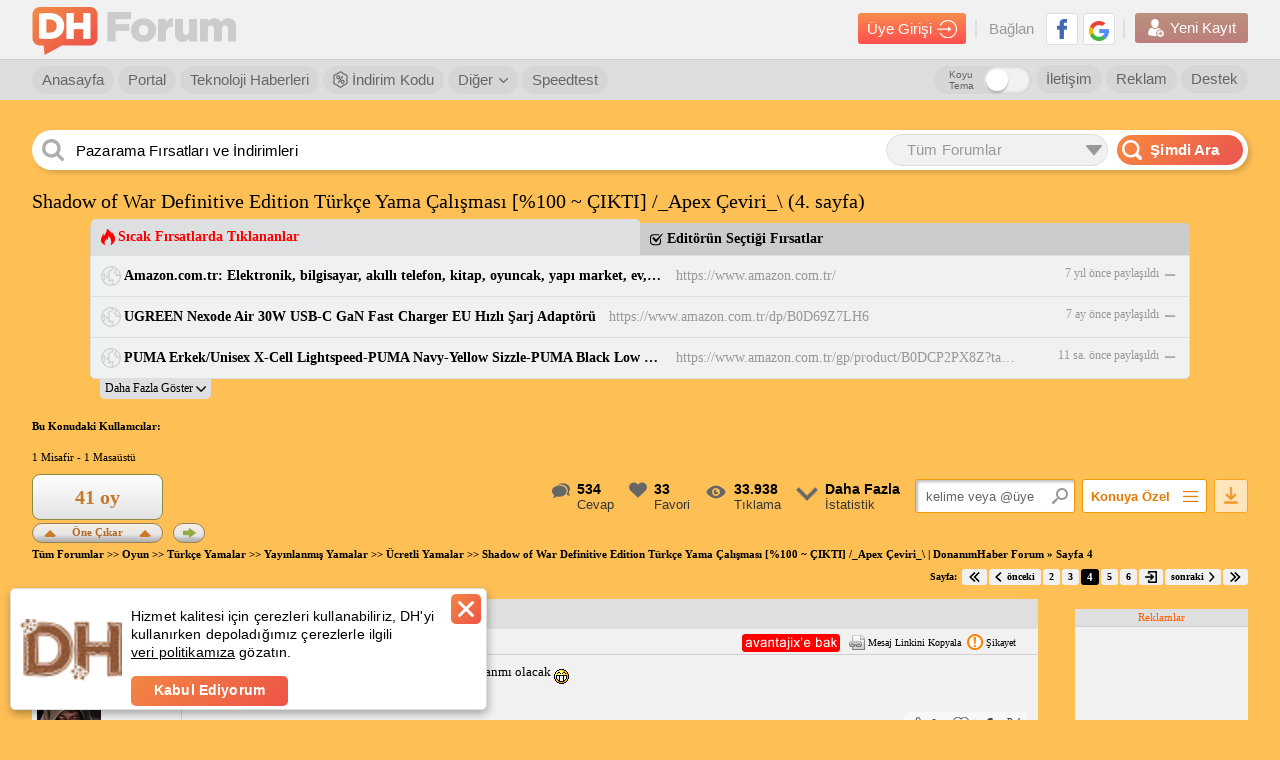

--- FILE ---
content_type: text/html; charset=utf-8
request_url: https://forum.donanimhaber.com/shadow-of-war-definitive-edition-turkce-yama-calismasi-100-cikti-apex-ceviri--138980474-4
body_size: 112035
content:

<!DOCTYPE html>


<html lang="tr">
<head>
    <title>Shadow of War Definitive Edition Türkçe Yama Çalışması [%100 ~ ÇIKTI] /_Apex Çeviri_\ | DonanımHaber Forum » Sayfa 4</title>

        <meta name="description" content="-------------------------------------------------
Yamanın &#231;eviri kalitesini m&#252;mk&#252;n olduğunca y&#252;ksek tutmak i&#231;in Orta D&#252;nya film, oyun ve kitaplarından - Sayfa 4" />

        <meta name='robots' content='index, follow, max-image-preview:large, max-snippet:-1, max-video-preview:-1'>
    
    <link id="forumCanonical" rel="canonical" href="https://forum.donanimhaber.com/shadow-of-war-definitive-edition-turkce-yama-calismasi-100-cikti-apex-ceviri--138980474-4" />
    <link rel="next" href="https://forum.donanimhaber.com/shadow-of-war-definitive-edition-turkce-yama-calismasi-100-cikti-apex-ceviri--138980474-5"><link rel="prev" href="https://forum.donanimhaber.com/shadow-of-war-definitive-edition-turkce-yama-calismasi-100-cikti-apex-ceviri--138980474-3">


    <meta name="viewport" content="width=device-width" />
    <meta name="viewport" content="width=device-width, user-scalable=yes">
    <meta charset="utf-8" />
    <meta http-equiv="Content-Type" content="text/html; charset=UTF-8" />
    <meta name="theme-color" content="#f47a25">
    <link rel="icon" type="image/png" href="/static/forum/img/favicon.png" />
    <link rel="apple-touch-icon-precomposed" href="/static/forum/img/favicon-ios.png" />

    <link href="/bundles/forumCss?v=wnZ-miMcyFg3or4fnk3mXDV5ORBPm_m0-kLKeSbrPiM1" rel="stylesheet"/>

    <script async="async" type="text/javascript" src="https://www.googletagservices.com/tag/js/gpt.js"></script>
    
    <script type="text/javascript">
        function swapOriginalSrc(imgElem) {
            if (imgElem) {
                var originalSrc = imgElem.dataset["previewSrc"] || imgElem.dataset["originalSrc"];
                if (originalSrc) {
                    imgElem.src = originalSrc;
                    imgElem.removeAttribute('data-original-src');
                }
            }
        }
        function load_css_async(filename) {
            var cb = function () {
                var l = document.createElement('link'); l.rel = 'stylesheet';
                l.href = filename;
                var h = document.getElementsByTagName('head')[0]; h.parentNode.insertBefore(l, h);
            };
            var raf = requestAnimationFrame || mozRequestAnimationFrame ||
                webkitRequestAnimationFrame || msRequestAnimationFrame;
            if (raf) raf(cb);
            else window.addEventListener('load', cb);
        }
    </script>

    <script>
        function renderTwitterCode() {
            var twitterArray = $(".dh_twitter_code[is-loaded=false]");
            if (twitterArray != null) {
                $dfLinq.ForEach(twitterArray, function (x) {
                    $this = $(x);
                    var tweetId = $this.data("tweet-id");
                    var isLoad = $this.attr("is-loaded");
                    if (tweetId != null && isLoad != true) {
                        $this.attr("is-loaded", true);
                        twttr.widgets.createTweet(tweetId, x, { align: 'left' }).then(function (el) { console.log('Tweet has been displayed.') });
                    }
                });
            }
        }
    </script>
    <script defer>
        window.fbAsyncInit = function () {
            window.FB.init({
                appId: '479163915470496'
                , status: true
                , xfbml: false
                , version: 'v5.0'
            });
        };
    </script>
    <script src="https://test.donanimhaber.com/reach-1.1.js" defer></script>
    <script defer src="//connect.facebook.net/tr_TR/all.js"></script>
    <script async src="//platform.instagram.com/tr_TR/embeds.js"></script>
    <script async>
        window.twttr = (function (d, s, id) {
            var fjs = d.getElementsByTagName(s)[0], t = window.twttr || {};
            if (d.getElementById(id)) return t;
            var js = d.createElement(s);
            js.id = id;
            js.src = "https://platform.twitter.com/widgets.js";
            fjs.parentNode.insertBefore(js, fjs);

            t._e = [];
            t.ready = function (f) {
                t._e.push(f);
            };
            return t;
        }(document, "script", "twitter-wjs"));
        window.twttr.ready(
            function (twttr) {
                renderTwitterCode();
            }
        );
    </script>
    <script src="/bundles/forumJs?v=p2-hxV-heZ2PRW6I9E7lbw9ohoAgeZVvvcqGFlAy6DQ1"></script>

    <script src="/bundles/socketIoJs?v=5uZ0uyeLR6tJwZ0PsvOQD82OjHdTtVo-WL7eC4xVUYU1"></script>

    <script>


        var dataLayer = [];
        dataLayer.push({


                        "page_category": "Oyun / Türkçe Yamalar / Yayınlanmış Yamalar / Ücretli Yamalar "
                        , 
                        
            "page_category_1": "Oyun"
            ,
                        
                        
            "page_category_2": "Türkçe Yamalar"
            ,
                        
                        
            "page_category_3": "Yayınlanmış Yamalar"
            ,
                        
                        
            "page_category_4": "Ücretli Yamalar"
            ,
                        
        });
    </script>


    <!-- Google Tag Manager -->
    <script>
        (function (w, d, s, l, i) {
            w[l] = w[l] || [];
            w[l].push({
                'gtm.start':
                    new Date().getTime()
                , event: 'gtm.js'
            });
            var f = d.getElementsByTagName(s)[0], j = d.createElement(s), dl = l != 'dataLayer' ? '&l=' + l : '';
            j.async = true;
            j.src =
                'https://www.googletagmanager.com/gtm.js?id=' + i + dl;
            f.parentNode.insertBefore(j, f);
        })(window, document, 'script', 'dataLayer', 'GTM-KDFDQKX');
    </script>
    <!-- End Google Tag Manager -->
    <script>
        var post_page_authorize = '818158d5-e864-4779-ab9c-3eb83ecfd399';
        window.secureKey = '086ce937-7e95-495f-adf3-8160263059e6';
    </script>
    <script>
        function imgError(img) {
            if (img != undefined) {
                console.log("image load err");
            }
        }

        function dhExternalLinkRedirect(_this) {
            $this = $(_this);
            var currentHref = $this.attr("href");
            var messageId = currentHref.match(/messageId=[0-9]+/gi);
            var href = $this.data("href");
            if (!href.toLowerCase().includes("donanimhaber.com")) {
                if (messageId && messageId.length > 0)
                    messageId = "&" + messageId;
                else messageId = "";

                href = "/ExternalLinkRedirect?module=js" + messageId + "&url=" + encodeURIComponent(href);
            }
            var target = $this.attr("target");
            if (target == "_blank") {
                window.open(href, "_blank");
            } else {
                location.href = href;
            }
            return false;
        }
    </script>
    



    <script>
        function guid() {
            function s4() {
                return Math.floor((1 + Math.random()) * 0x10000)
                    .toString(16)
                    .substring(1);
            }
            return s4() + s4() + '-' + s4() + '-' + s4() + '-' + s4() + '-' + s4() + s4() + s4();
        }
        function getSessionId() {
            var sessionId = "";
            sessionId = window.localStorage.getItem("dh-session-id");
            if (sessionId == null) {
                sessionId = guid();
                window.localStorage.setItem("dh-session-id", sessionId);
            }
            return sessionId;
        }
        function setSession(type, id) {
            var sessionId = getSessionId();
            var href = "/api2/GlobalApi/sessioninsert?type=" + type + "&id=" + id + "&sessionId=" + sessionId;
            $.get(href, {}, function (res) { });
        }
    </script>
    
    <meta property="fb:app_id" content="479163915470496" />
    <meta property="og:title" content="Shadow of War Definitive Edition Türkçe Yama Çalışması [%100 ~ ÇIKTI] /_Apex Çeviri_\ | DonanımHaber Forum » Sayfa 4" />
    <meta property="og:type" content="donanimhaberforum:topic" />
    <meta property="og:url" content="https://forum.donanimhaber.com/shadow-of-war-definitive-edition-turkce-yama-calismasi-100-cikti-apex-ceviri--138980474-4" />
            <meta property="og:image" content="https://forum.donanimhaber.com/cache-v2?path=https%3a%2f%2fforum.donanimhaber.com%2fstore%2f%2fd5%2f20%2fa0%2fd520a0a8600fbe0141086bb337ed8ba7.png&amp;width=480&amp;text=0" />
            <meta property="og:image:width" content="2560" />
            <meta property="og:image:height" content="1440" />

    <meta property="og:site_name" content="DonanımHaber Forum" />

    
    <meta name="apple-itunes-app" content="app-id=732008304">
    
    
    <script>
        function TMScriptLoaded() {
            if(533 === 1) {
                toggleHizliCevap($('#hizli1-cevap'), '#hizli_son', true, true);
            }
        }
    </script>
<script async type="text/javascript" id="empower-ad-script" src="https://static.virgul.com/theme/mockups/adcode/outside.js?namespace=empower&class=empower-ad&site=donanimhaber&custom=dh_cat%3DOyun"></script>        <script>
            setSession(2,138980474);
        </script>

    <style>
        .konuacan {
            color: #f60;
            border: 1px solid #f60;
            float: left;
            line-height: 18px;
            padding: 0 5px;
            border-radius: 5px;
            margin: 0 0 0 4px;
        }

            .konuacan img {
                float: right;
                margin: 3px 0 0 3px;
                width: 13px;
                height: 13px;
            }

        .ki-cevapicerigi .icerik {
            word-wrap: break-word;
            word-break: break-word;
            font-size: 13px;
            float: left;
            padding: 7px 5px;
            width: 100%;
        }

            .ki-cevapicerigi .icerik table {
                width: 100%;
                float: left;
            }

            .ki-cevapicerigi .icerik iframe {
                max-width: 100%;
            }

            .ki-cevapicerigi .icerik .reply-line {
                width: 100%;
                float: left;
                margin: 0 0 12px 0;
            }

                .ki-cevapicerigi .icerik .reply-line .button-reply {
                    float: right;
                    font-size: 11px;
                    color: #666;
                    font-weight: 400;
                    line-height: 24px;
                    cursor: pointer;
                    margin: 0 0 0 10px;
                }

                    .ki-cevapicerigi .icerik .reply-line .button-reply b {
                        color: #000;
                    }

                    .ki-cevapicerigi .icerik .reply-line .button-reply .icon {
                        float: left;
                        margin: 6px 4px 0 0;
                    }

                    .ki-cevapicerigi .icerik .reply-line .button-reply .avatar {
                        width: 24px;
                        height: 24px;
                        border-radius: 50%;
                        display: inline-block;
                        vertical-align: middle;
                        margin: 0 0;
                        text-align: center;
                        color: #fff;
                        background-color: #7f49f8;
                        font-size: 13px;
                        text-transform: uppercase;
                    }


        .mesaj-ici-resim {
            position: relative;
            display: inline-block;
            margin: 0 0 38px 0;
        }

            .mesaj-ici-resim img {
                position: relative;
                z-index: 99;
            }

            .mesaj-ici-resim .galeri-resimi-begen {
                position: absolute;
                right: 5px;
                bottom: -29px;
                background-color: #fff;
                border-radius: 5px;
                padding: 12px 6px 7px 10px;
                font-size: 14px;
                border: 1px solid #d0d0d0;
                cursor: pointer;
                font-weight: bold;
                font-family: Arial;
                text-align: center;
            }

                .mesaj-ici-resim .galeri-resimi-begen .like {
                    height: 15px;
                    float: left;
                    padding: 1px 11px 1px 27px;
                    background: url( /static/forum/img/yeni-like-bos.png) no-repeat center left 6px;
                    color: #000;
                }

                .mesaj-ici-resim .galeri-resimi-begen.aktif .like {
                    background: url(/static/forum/img/yeni-like-turuncu.png) no-repeat center left 6px;
                    color: #f60;
                }
    </style>


    <script>
window.message_ids = '139831673,139850078,139885341,139891682,139896564,139926024,139955559,139971535,140023760,140034561,140034839,140039601,140047664,140050121';window.current_member_id = -1;    </script>
        <script type="text/javascript" src="/static/forum/js/service/memberService.js"></script>

    <script type="text/javascript" src="/static/forum/js/profileV2/header.js"></script>



            <!-- yeni script reklam alanı -->
            <!-- yeni script reklam alanı -->

    <script type="text/javascript">
        catArr = [];

    </script>
    <!-- End BlueKai Tag -->


            <script type="application/ld+json">{"@context":"http://schema.org","@graph":[{"@id":"https://forum.donanimhaber.com/shadow-of-war-definitive-edition-turkce-yama-calismasi-100-cikti-apex-ceviri--138980474-4#article","@type":"DiscussionForumPosting","name":"Shadow of War Definitive Edition Türkçe Yama Çalışması [%100 ~ ÇIKTI] /_Apex Çeviri_\\ - Sayfa 4","url":"https://forum.donanimhaber.com/shadow-of-war-definitive-edition-turkce-yama-calismasi-100-cikti-apex-ceviri--138980474-4","mainEntityOfPage":"https://forum.donanimhaber.com/shadow-of-war-definitive-edition-turkce-yama-calismasi-100-cikti-apex-ceviri--138980474-4","headline":"Shadow of War Definitive Edition Türkçe Yama Çalışması [%100 ~ ÇIKTI] /_Apex Çeviri_\\ - Sayfa 4","articleBody":"   ------------------------------------------------- Yamanın çeviri kalitesini mümkün olduğunca yüksek tutmak için Orta Dünya film, oyun ve kitaplarından bir sürü terimden ilham aldık, yararlandık. Yamada Kara Lisan dili de dahil olmak üzere başka bir yerde bulamayacağınız terimleri Türkçe’ye çevirip yerelleştirdik. ------------------------------------------------- Çeviri Yüzdesi:  %100 Proje Başlangıç Tarihi: 15.07.2019 Çeviri Bitiş Tarihi: 03.06.2020  Satır sayısı: 68.548 Kelime sayısı: 683.837 Çeviri ana hikaye ve tüm DLC'leri kapsamaktadır. Türkçe Yama 1.20 ve 1.21 sürümleriyle uyumludur.  Discord Sunucumuza Gelmeyi Unutmayın  YAMAYA BURADAN ERİŞEBİLİRSİNİZ!...  ","articleSection":"Ücretli Yamalar","author":{"@type":"Person","name":"extrmesports","url":"https://forum.donanimhaber.com/profil/2729251","jobTitle":"Yüzbaşı","agentInteractionStatistic":{"@type":"InteractionCounter","interactionType":"https://schema.org/WriteAction","userInteractionCount":266}},"speakable":{"@type":"SpeakableSpecification","xpath":["/html/head/title","/html/head/meta[@name='description']/@content"]},"datePublished":"2019-07-06T10:15:35.0000000+03:00","dateModified":"2020-07-18T12:38:35.0000000+03:00","inLanguage":"tr-TR","isFamilyFriendly":true,"typicalAgeRange":"7-","copyrightHolder":{"@id":"https://forum.donanimhaber.com#organization"},"copyrightYear":2019,"publishingPrinciples":"https://forum.donanimhaber.com/gizlilik","publisher":{"@id":"https://forum.donanimhaber.com#organization","@type":"Organization","name":"DonanımHaber Forum","url":"https://forum.donanimhaber.com/","logo":{"@type":"ImageObject","url":"https://forum.donanimhaber.com/static/forum/img/dh-forum-logo-2.png","width":"112","height":"112"},"email":"mailto:iletisim@donanimhaber.com","foundingDate":"2001","areaServed":"TR","taxID":"3100470155"},"comment":[{"@type":"Comment","datePublished":"2019-09-02T16:00:56.0000000+03:00","text":"%34 olmuş bakalım bitecekmi yoksa lanetli yamalardanmı olacak ","interactionStatistic":{"@type":"InteractionCounter","interactionType":"https://schema.org/LikeAction","userInteractionCount":0},"url":"https://forum.donanimhaber.com/shadow-of-war-definitive-edition-turkce-yama-calismasi-100-cikti-apex-ceviri--138980474-4#139831673","author":{"@type":"Person","name":"Jedi_masterr","url":"https://forum.donanimhaber.com/profil/608975","agentInteractionStatistic":{"@type":"InteractionCounter","interactionType":"https://schema.org/WriteAction","userInteractionCount":16659}}},{"@type":"Comment","datePublished":"2019-09-03T19:37:59.0000000+03:00","text":"yama ile ilgilenen bütün arkadaşların ellerine sağlık ... ortalama bi tarih aralığı verebilmeniz mümkün olabilir mi acaba teşekkürler","interactionStatistic":{"@type":"InteractionCounter","interactionType":"https://schema.org/LikeAction","userInteractionCount":0},"url":"https://forum.donanimhaber.com/shadow-of-war-definitive-edition-turkce-yama-calismasi-100-cikti-apex-ceviri--138980474-4#139850078","author":{"@type":"Person","name":"berbetmus","url":"https://forum.donanimhaber.com/profil/2472654","agentInteractionStatistic":{"@type":"InteractionCounter","interactionType":"https://schema.org/WriteAction","userInteractionCount":764}}},{"@type":"Comment","datePublished":"2019-09-06T11:15:09.0000000+03:00","text":"cevap için teşekkürler elinize sağlık 👏👏","interactionStatistic":{"@type":"InteractionCounter","interactionType":"https://schema.org/LikeAction","userInteractionCount":0},"url":"https://forum.donanimhaber.com/shadow-of-war-definitive-edition-turkce-yama-calismasi-100-cikti-apex-ceviri--138980474-4#139885341","author":{"@type":"Person","name":"berbetmus","url":"https://forum.donanimhaber.com/profil/2472654","agentInteractionStatistic":{"@type":"InteractionCounter","interactionType":"https://schema.org/WriteAction","userInteractionCount":764}}},{"@type":"Comment","datePublished":"2019-09-06T19:07:30.0000000+03:00","text":"İlk resimde Genişleme Pakedinin açıklamasında “the Galadriel” yazması bir önceki konu güncellemenizde orkların “lan”lı konuşmaları ve bunu birkaç yerde kullanmanız... Daha ne kadar absürt olabilirsiniz merak ediyorum.Bir sonraki konu güncellemenizde Talion’u Aragorn olarak bekliyorum.","interactionStatistic":{"@type":"InteractionCounter","interactionType":"https://schema.org/LikeAction","userInteractionCount":0},"url":"https://forum.donanimhaber.com/shadow-of-war-definitive-edition-turkce-yama-calismasi-100-cikti-apex-ceviri--138980474-4#139891682","author":{"@type":"Person","name":"snoopy35","url":"https://forum.donanimhaber.com/profil/1067631","agentInteractionStatistic":{"@type":"InteractionCounter","interactionType":"https://schema.org/WriteAction","userInteractionCount":16}}},{"@type":"Comment","datePublished":"2019-09-07T01:29:05.0000000+03:00","text":"Anladım umarım güzel bir yama olur söz konusu Orta Dünya evreni olunca biraz hassaslaşabiliyoruz.Şimdiden emeğinize sağlık.Tüm ekibe kolay gelsin dilerim.  ","interactionStatistic":{"@type":"InteractionCounter","interactionType":"https://schema.org/LikeAction","userInteractionCount":0},"url":"https://forum.donanimhaber.com/shadow-of-war-definitive-edition-turkce-yama-calismasi-100-cikti-apex-ceviri--138980474-4#139896564","author":{"@type":"Person","name":"snoopy35","url":"https://forum.donanimhaber.com/profil/1067631","agentInteractionStatistic":{"@type":"InteractionCounter","interactionType":"https://schema.org/WriteAction","userInteractionCount":16}}},{"@type":"Comment","datePublished":"2019-09-09T18:06:14.0000000+03:00","text":"yamayı beta olarak yayınlama durumunuz olacakmı görev ekranları beceriler vs tarzında ?","interactionStatistic":{"@type":"InteractionCounter","interactionType":"https://schema.org/LikeAction","userInteractionCount":0},"url":"https://forum.donanimhaber.com/shadow-of-war-definitive-edition-turkce-yama-calismasi-100-cikti-apex-ceviri--138980474-4#139926024","author":{"@type":"Person","name":"Zulema","url":"https://forum.donanimhaber.com/profil/2759600","agentInteractionStatistic":{"@type":"InteractionCounter","interactionType":"https://schema.org/WriteAction","userInteractionCount":42}}},{"@type":"Comment","datePublished":"2019-09-11T21:33:36.0000000+03:00","text":"Yeni bir oynanış videosu yayınlamayı düşünüyor musunuz. Şahsen en çok merak ettiğim/beni düşündüren War Chief'lerin yaptığı konuşmalar. Kolay gelsin. ","interactionStatistic":{"@type":"InteractionCounter","interactionType":"https://schema.org/LikeAction","userInteractionCount":0},"url":"https://forum.donanimhaber.com/shadow-of-war-definitive-edition-turkce-yama-calismasi-100-cikti-apex-ceviri--138980474-4#139955559","author":{"@type":"Person","name":"FORZAFATHER","url":"https://forum.donanimhaber.com/profil/615762","agentInteractionStatistic":{"@type":"InteractionCounter","interactionType":"https://schema.org/WriteAction","userInteractionCount":8159}}},{"@type":"Comment","datePublished":"2019-09-13T00:26:26.0000000+03:00","text":"Sabırsızlandım iyice bende. Kolay gelsin tekrardan.","interactionStatistic":{"@type":"InteractionCounter","interactionType":"https://schema.org/LikeAction","userInteractionCount":0},"url":"https://forum.donanimhaber.com/shadow-of-war-definitive-edition-turkce-yama-calismasi-100-cikti-apex-ceviri--138980474-4#139971535","author":{"@type":"Person","name":"FORZAFATHER","url":"https://forum.donanimhaber.com/profil/615762","agentInteractionStatistic":{"@type":"InteractionCounter","interactionType":"https://schema.org/WriteAction","userInteractionCount":8159}}},{"@type":"Comment","datePublished":"2019-09-17T03:02:09.0000000+03:00","text":"En azından ana hikaye için bir beta yayınlansa keşke talion'nun hikâyesini oynayana kadar dlc ler bitmiş olurdu, tabiki full çeviri bizim de isteğimiz ama ben ana hikayeyi bitirmeden dlc leri beklemem saçma veya orcların konuşmasını anlamaktansa sinematik sahnelerde ki oyunun hikayesini anlayabileceğim yerlerin çevirisi olsa bana yine kâfi oyunu yarıladım ve ingilizcem oyunda akan alt yazıda ki herşeyi çevirecek kadar iyi değil bir çok yeri merak ediyorum özellikle shelobun sinematiklerini hiç çeviremedim yine bu warcihefler veya oyun içi diyaloglar az çok anlaşılıyor ve kendini tekrar eden konuşmalar ama ana hikaye önemli umarım en azından ana hikaye için bi beta görürüz sonrasında dlc ler bitince v2,v3 gibi geliştirilebilir bence.","interactionStatistic":{"@type":"InteractionCounter","interactionType":"https://schema.org/LikeAction","userInteractionCount":1},"url":"https://forum.donanimhaber.com/shadow-of-war-definitive-edition-turkce-yama-calismasi-100-cikti-apex-ceviri--138980474-4#140023760","author":{"@type":"Person","name":"mehmetkul","url":"https://forum.donanimhaber.com/profil/2369123","agentInteractionStatistic":{"@type":"InteractionCounter","interactionType":"https://schema.org/WriteAction","userInteractionCount":15}}},{"@type":"Comment","datePublished":"2019-09-17T21:40:55.0000000+03:00","text":"Talep fazla olursa sırf ana hikaye ve DLC ara sahnelerini içeren BETA yayınlayabiliriz. Ama bana sorarsanız %100 bitince paylaşılması daha iyi.","interactionStatistic":{"@type":"InteractionCounter","interactionType":"https://schema.org/LikeAction","userInteractionCount":3},"url":"https://forum.donanimhaber.com/shadow-of-war-definitive-edition-turkce-yama-calismasi-100-cikti-apex-ceviri--138980474-4#140034561","author":{"@type":"Person","name":"extrmesports","url":"https://forum.donanimhaber.com/profil/2729251","agentInteractionStatistic":{"@type":"InteractionCounter","interactionType":"https://schema.org/WriteAction","userInteractionCount":266}}},{"@type":"Comment","datePublished":"2019-09-17T21:58:50.0000000+03:00","text":"Aynen %100 olunca yayınlayın. Bir de okumadan direk yamaya atlayanlar olacaktır. Sonra 'yok yarısı çevrilmiş, böyle olmamış' diyecekler. Onun için %100 olunca yayınlayın ki eğer eksik yazılar, imla hataları, anlamsız cümleler filan olursa v2 tarzı yayınlarsınız.","interactionStatistic":{"@type":"InteractionCounter","interactionType":"https://schema.org/LikeAction","userInteractionCount":2},"url":"https://forum.donanimhaber.com/shadow-of-war-definitive-edition-turkce-yama-calismasi-100-cikti-apex-ceviri--138980474-4#140034839","author":{"@type":"Person","name":"Faramir","url":"https://forum.donanimhaber.com/profil/953651","agentInteractionStatistic":{"@type":"InteractionCounter","interactionType":"https://schema.org/WriteAction","userInteractionCount":1100}}},{"@type":"Comment","datePublished":"2019-09-18T10:59:57.0000000+03:00","text":"Bekliyoruz beklenmekte olanı ","interactionStatistic":{"@type":"InteractionCounter","interactionType":"https://schema.org/LikeAction","userInteractionCount":0},"url":"https://forum.donanimhaber.com/shadow-of-war-definitive-edition-turkce-yama-calismasi-100-cikti-apex-ceviri--138980474-4#140039601","author":{"@type":"Person","name":"Guest-E6668DB25","url":"https://forum.donanimhaber.com/profil/2813699","agentInteractionStatistic":{"@type":"InteractionCounter","interactionType":"https://schema.org/WriteAction","userInteractionCount":5}}},{"@type":"Comment","datePublished":"2019-09-18T21:00:45.0000000+03:00","text":"Hocam sürekli siteniz den yüzdeyi takip ediyorum. Hep %34 de duruyor bir sorun mu var acaba ?","interactionStatistic":{"@type":"InteractionCounter","interactionType":"https://schema.org/LikeAction","userInteractionCount":0},"url":"https://forum.donanimhaber.com/shadow-of-war-definitive-edition-turkce-yama-calismasi-100-cikti-apex-ceviri--138980474-4#140047664","author":{"@type":"Person","name":"alptunga22","url":"https://forum.donanimhaber.com/profil/2056558","agentInteractionStatistic":{"@type":"InteractionCounter","interactionType":"https://schema.org/WriteAction","userInteractionCount":192}}},{"@type":"Comment","datePublished":"2019-09-18T23:26:23.0000000+03:00","text":"Anladım teşekkürler hocam","interactionStatistic":{"@type":"InteractionCounter","interactionType":"https://schema.org/LikeAction","userInteractionCount":0},"url":"https://forum.donanimhaber.com/shadow-of-war-definitive-edition-turkce-yama-calismasi-100-cikti-apex-ceviri--138980474-4#140050121","author":{"@type":"Person","name":"alptunga22","url":"https://forum.donanimhaber.com/profil/2056558","agentInteractionStatistic":{"@type":"InteractionCounter","interactionType":"https://schema.org/WriteAction","userInteractionCount":192}}}],"pageStart":1,"pageEnd":27,"interactionStatistic":[{"@type":"InteractionCounter","interactionType":"http://schema.org/ViewAction","userInteractionCount":33938},{"@type":"InteractionCounter","interactionType":"http://schema.org/CommentAction","userInteractionCount":533},{"@type":"InteractionCounter","interactionType":"https://schema.org/LikeAction","userInteractionCount":74}],"isPartOf":{"@id":"https://forum.donanimhaber.com/shadow-of-war-definitive-edition-turkce-yama-calismasi-100-cikti-apex-ceviri--138980474-4#webpage"}},{"@id":"https://forum.donanimhaber.com/shadow-of-war-definitive-edition-turkce-yama-calismasi-100-cikti-apex-ceviri--138980474-4#webpage","@type":"WebPage","breadcrumb":{"@id":"https://forum.donanimhaber.com/shadow-of-war-definitive-edition-turkce-yama-calismasi-100-cikti-apex-ceviri--138980474-4#breadcrumb"},"isPartOf":{"@id":"https://forum.donanimhaber.com#website"}},{"@id":"https://forum.donanimhaber.com#website","@type":"WebSite","url":"https://forum.donanimhaber.com/","name":"DonanımHaber Forum","publisher":{"@id":"https://forum.donanimhaber.com#organization"},"copyrightHolder":{"@id":"https://forum.donanimhaber.com#organization"}},{"@id":"https://forum.donanimhaber.com/shadow-of-war-definitive-edition-turkce-yama-calismasi-100-cikti-apex-ceviri--138980474-4#breadcrumb","@type":"BreadcrumbList","itemListElement":[{"@id":"https://forum.donanimhaber.com/oyun--f258#collectionpage","@type":"ListItem","position":1,"name":"Oyun","item":"https://forum.donanimhaber.com/oyun--f258"},{"@id":"https://forum.donanimhaber.com/turkce-yamalar--f2561#collectionpage","@type":"ListItem","position":2,"name":"Türkçe Yamalar","item":"https://forum.donanimhaber.com/turkce-yamalar--f2561"},{"@id":"https://forum.donanimhaber.com/yayinlanmis-yamalar--f2632#collectionpage","@type":"ListItem","position":3,"name":"Yayınlanmış Yamalar","item":"https://forum.donanimhaber.com/yayinlanmis-yamalar--f2632"},{"@id":"https://forum.donanimhaber.com/ucretli-yamalar--f2706#collectionpage","@type":"ListItem","position":4,"name":"Ücretli Yamalar","item":"https://forum.donanimhaber.com/ucretli-yamalar--f2706"},{"@type":"ListItem","position":5,"name":"Shadow of War Definitive Edition Türkçe Yama Çalışması [%100 ~ ÇIKTI] /_Apex Çeviri_\\"}]}]}</script>
</head>


    <div id="crw_8K7I5D0F7Q6O5N1Q" onMouseOver="clearAdInterval();highlightAd(this,'DHTEXT');" onMouseOut="hideAd();unHighlightAd(this,'DHTEXT');"
         style="filter:progid:DXImageTransform.Microsoft.Fade(duration=0.5); z-index:100;position:absolute;cursor:pointer;"></div>

<body  >
    <div id="sfPopupMain" class="sf" style="display: none;"><div class="opportunity-popup"><div class="content" id="sfPopupContent"></div></div></div>
    <div id="fb-root"></div>
    <!-- Google Tag Manager (noscript) -->
    <noscript>
        <iframe src="https://www.googletagmanager.com/ns.html?id=GTM-KDFDQKX"
                height="0" width="0" style="display:none;visibility:hidden"></iframe>
    </noscript>
    <!-- End Google Tag Manager (noscript) -->
    <a href="#top" title="Sayfanın Başına Git">
        <div class="yukari-git" style="z-index:99"><img src="/static/forum/img/asagi-git.png" /></div>
    </a>
        <style>
            body {
                margin: initial;
                max-width: initial;
            }

            header .ust .container {
                max-width: initial;
                margin: initial;
            }

            .dhfull .dhorta {
                max-width: initial;
            }

            @media screen and (min-width:2048px) {
                body {
                    max-width: initial;
                }

                header .yonetici-menu .container,
                header nav.alt .container {
                    max-width: initial;
                    margin: initial;
                }
            }
        </style>

    



<style>
    header#login_header.hidden, header#login_header.hidden * {
        visibility: hidden;
        z-index: 0
    }
    .header-arama-logo img {
        width: 34px !important;
        height: 34px !important;
        border-radius: 3px;
    }
</style>

<header  id="login_header">
        <style>
            header#login_header.daralt .header-arama-logo {
                top: 3px !important;
                margin: 0 0 0 0 !important;
            } 
        </style>
        <div class="ust">
            <div class="container">
                <a href="/" class="logo" title="DonanımHaber Forum">
                        <img src="/static/forum/img/dh-forum-logo.png" alt="DonanımHaber Forum">
                    <img class="text-logo" src="/static/forum/img/dh-forum.png" alt="DonanımHaber Forum">
                </a>
                
                
                
                <div class="sag">
                    <div class="giris">
                        <a class="girisyap-buton" href="https://giris.donanimhaber.com/login/SMS?returnUrl=https%3a%2f%2fforum.donanimhaber.com%2fshadow-of-war-definitive-edition-turkce-yama-calismasi-100-cikti-apex-ceviri--138980474-4">Üye Girişi <img src="/static/forum/img/giris-ikon.png"></a>
                    </div>
                    <div class="baglan">
                        Bağlan
                        
                        <a href="https://giris.donanimhaber.com/kayit/GP.aspx?referer=https%3a%2f%2fforum.donanimhaber.com%2fshadow-of-war-definitive-edition-turkce-yama-calismasi-100-cikti-apex-ceviri--138980474-4" title="Google+ ile Bağlan" target="_blank"><img src="/static/forum/img/googleplus.png" alt="Google+ ile Bağlan"></a>
                        <a href="https://giris.donanimhaber.com/kayit/FB.aspx?referer=https%3a%2f%2fforum.donanimhaber.com%2fshadow-of-war-definitive-edition-turkce-yama-calismasi-100-cikti-apex-ceviri--138980474-4" title="Facebook ile Bağlan" target="_blank"><img src="/static/forum/img/facebook2.png" alt="Facebook ile Bağlan"></a>
                    </div>
                    <div class="yeni-kayit">
                        <a href="https://giris.donanimhaber.com/kayit/Register.aspx?referer=https%3a%2f%2fforum.donanimhaber.com%2fshadow-of-war-definitive-edition-turkce-yama-calismasi-100-cikti-apex-ceviri--138980474-4"><img src="/static/forum/img/new-user2.png"> Yeni Kayıt</a>
                    </div>
                </div>
            </div>
        </div>


<nav class="alt">
    <div class="container">
            <a href="/" title="Forum Anasayfa">Anasayfa</a>
            <a href="https://www.donanimhaber.com/" title="DH Portal">Portal</a>
            <a href="https://www.donanimhaber.com/teknoloji-haberleri" title="Teknoloji Haberleri">Teknoloji Haberleri</a>
            <a href="https://indirimkodu.donanimhaber.com/" target="_blank" class="discount-button"><img src="/static/forum/img/indirim-icon.png" />&nbsp;İndirim Kodu</a>
            <span class="acilir">
                <a href="#">Diğer  <img src="/static/forum/img/right-thin-chevron.png"></a>
                <ul>
                    <span class="bg">
                    <li><a href="https://giris.donanimhaber.com/kayit/Agreement.aspx" target="_blank">Üyelik Sözleşmesi</a></li>
                    <li><a href="/faq.asp">Sık Sorulan Sorular</a></li>
                    <li><a href="/staffmembers">Moderatörler</a></li>
                    <li><a href="/gizlilik" target="_blank">Gizlilik Politikası</a></li>
                    <li><a href="/ikinci-el-iade-politikasi">İkinci El İade Politikası</a></li>
            </span>
            </ul>
            </span>
            <a href="https://www.donanimhaber.com/internet-hiz-testi" target="_blank">Speedtest</a>
            <a href="/destek" class="sag">Destek</a>
            <a href="https://www.donanimhaber.com/reklam/" target="_blank" class="sag">Reklam</a>
            <a href="/hakkimizda" class="sag">İletişim</a>
            <div class="dark-mode">
                <label class="title" for="darkModeCheck">Koyu Tema</label>
                <label class="form-switch pull-right page-top">
                    <input type="checkbox" id="darkModeCheck" ><i></i>
                </label>
            </div>
    </div>

</nav>



</header>
<script>
    $(function() {
        var banInfo = $("#header_banInfo");
        if($(window).scrollTop() > 100) {
            //$("header .ust").addClass("golge");
            $("header#login_header").addClass("daralt");
            if(banInfo.length && banInfo.hasClass("fixed")) {
                banInfo.css("top", "42px");
            }
        } else {
            //$("header .ust").removeClass("golge");
            $("header#login_header").removeClass("daralt");
            if(banInfo.length && banInfo.hasClass("fixed")) {
                banInfo.css("top", "100px");
            }
        }
    });
    function onAvatarErrorHeader($elem, syllable, background, color) {
        $elem.replaceWith('<span class="avatarsiz" style="background-color:' + background + ';color:' + color + '">' + syllable + '</span>');
    }

    $(document).on("change", "#darkModeCheck", function () {
        if ($(this).prop("checked")) {
            $("body").addClass("gece-modu");
            new $dfCookieManager().setCookie("gece-modu", "1", 3650);
            $.ajax({
                url: "/api2/GlobalApi/ChangeDarkThemePreference",
                type: "POST",
                contentType: "application/json; charset=utf-8",
                data: JSON.stringify({ Status: true }),
                success: function (res) {
                    
                },
                error: function (xhr, status, err) {
                    
                }
            });
        }
        else {
            $("body").removeClass("gece-modu");
            new $dfCookieManager().setCookie("gece-modu", "0", 3650);
            $.ajax({
                url: "/api2/GlobalApi/ChangeDarkThemePreference",
                type: "POST",
                contentType: "application/json; charset=utf-8",
                data: JSON.stringify({ Status: false }),
                success: function (res) {

                },
                error: function (xhr, status, err) {

                }
            });
        }
    })
</script>
<script>
function customizePopupAdContentLink(url, zoneId, bannerId) {
    var moduleName = 'popupAdZ' + zoneId + 'B' + bannerId;
    return "/ExternalLinkRedirect?module=" + moduleName + "&url=" + url;
}
</script>

    <iframe class="dhfull alternate" style="display: none;"></iframe>
    <main class="dhfull">
        <div class="dhorta">
            
            <div class="DH-Logo">
                <a href="/" class="logo" title="DonanımHaber Forum"></a>
            </div>
            



<div class="dhsearch">
        <input placeholder="Arama terimini girip Enter&#39;a basın..." class="search" id="search-text-input" onkeyup="searchOnElasticInput(event)" style="text-overflow: ellipsis;" autocomplete="off" />
            <div search-dropdown="dhsearchTop" status="close" class="dropdown">
                <a class="title">
                    <span>T&#252;m Forumlar</span>
                    <img class="dropdown-icon" src="/static/forum/img/dropdown.png" />
                </a>
                <div class="dropdown-menu" search-dropdown-menu="dhsearchTop">
                    <ul class="list searchbaslik2">
                            <li class="dd-item selected" type-of-search="all" value="0">Tüm Forumlar</li>
                                        <li class="dd-item " type-of-search="forum" value="258">Oyun</li>
                                        <li class="dd-item " type-of-search="forum" value="2561">T&#252;rk&#231;e Yamalar</li>
                                        <li class="dd-item " type-of-search="forum" value="2632">Yayınlanmış Yamalar</li>
                                        <li class="dd-item " type-of-search="forum" value="2706">&#220;cretli Yamalar</li>
                                <li class="dd-item" type-of-search="message" value="138980474">Bu Konuda</li>


                    </ul>
                </div>


            </div>
        <a class="search-button" onclick="searchOnElastic()"><img class="search-icon" src="/static/forum/img/search-white.png" /><span>Şimdi Ara</span></a>
        <div id="dh_elastic_bar" isOpen="false">
            <div class="ya-search-paranja"></div> 
            <div class="ya-search-frame-wrapper" style="background-color:white">
                
                <iframe name="dh_elastic_frame" class="ya-search-frame" frameborder="0" style="margin-top:61px" src="" title="Elastic Search"></iframe>
            </div>
        </div>


</div>
<script>
        function searchOnElasticFromNavbar() {
            var textBox = $("#search-text-input");
            textBox.val(" ");
            textBox.data("adActive", 0);
            searchOnElastic();
        }
        function searchOnElastic(topicHeaderTextBox) {
            var textBox = topicHeaderTextBox || $("#search-text-input");

            var searchText = textBox.val();
                if (!searchText)
                    return false;

            var adActive = textBox.data("adActive") == 1;

            var adClickUrl = 'https://ad.donanimhaber.com/qr.aspx?b=28962,5800&y=06bff736-27d6-45fe-af4d-098fc98128b4';

            if(adActive && adClickUrl.length) {
                window.open(adClickUrl);
                return true;
            }

            var select = $(".searchbaslik2");
            var token = '-1';
            var securityKey = '56BB9D1746DBCDA94D0B1E5825EFF47D';
            var baseUrl = "https://search.donanimhaber.com/?";
            function getType() {
                if (select.length > 0) {
                    return select.find("li.selected").attr("type-of-search");
                } else {
                    return "all";
                }
            }
            function getId() {
                if(topicHeaderTextBox)
                    return 138980474;
                else
                return select.find("li.selected").attr("value");
            }
            function searchForAll() {
                var adParameter = "&sid=157031926";
                var searchUrl = baseUrl + "q=" + searchText + "&token=" + token + "&h=" + securityKey + (adActive ? adParameter : "");
                searchToElastic(searchUrl);
            }
            function searchForForum(forumIds) {
                var adParameter = "&sid=157031926";
                var searchUrl = baseUrl + "q=" + searchText + "&forums=" + forumIds + "&token=" + token + "&h=" + securityKey + (adActive ? adParameter : "");
                searchToElastic(searchUrl);
            }
            function searchForMessage(messageId) {
                //var adParameter = 
                //var searchUrl = baseUrl + "q=" + searchText + "&topic=" + messageId + "&token=" + token + "&h=" + securityKey + (adActive ? adParameter : "");
                //searchToElastic(searchUrl);
                var searchterm = searchText;
                var href = new URL(document.location.href.replace(/(\--\d+)-\d+/gm, "$1"));
                href.searchParams.set('q', searchterm);
                document.location.href = href;

            }
            function searchToElastic(url) {
                document.getElementsByName('dh_elastic_frame')[0].src = url;
            }

            if (topicHeaderTextBox) {
                searchForMessage(getId());
                openBackGround();
                return true;
            }

            var type = getType();
            switch (type) {
                case "all":
                    if(adActive) {
                        $.get('/ads/j.js?i=' + '28962' + '&z=' + '5800').always(function() {
                            searchForAll();
                        });
                    } else {
                        searchForAll();
                    }
                    break;
                case "forum":
                    if(adActive) {
                        $.get('/ads/j.js?i=' + '28962' + '&z=' + '5800').always(function() {
                            searchForForum(getId());
                        });
                    } else {
                        searchForForum(getId());
                    }
                    break;
                case "message":
                    var searchterm = searchText;
                    var href = new URL(document.location.href.replace(/(\--\d+)-\d+/gm, "$1"));
                    href.searchParams.set('q', searchterm);
                    document.location.href = href;
                    return;
                    break;
                default:
            }
            openBackGround();
            return true;
        }
        function searchOnElasticInput(event, topicHeaderTextBox) {
            if (event.keyCode == 13) {
                searchOnElastic(topicHeaderTextBox);
            }
        }
        function openBackGround() {
            var panel = $("#dh_elastic_bar");
            panel.find(".ya-search-paranja").addClass("ya-search-paranja_opened");
            panel.find(".ya-search-frame-wrapper").addClass("ya-search-frame-wrapper_opened");
            $("#dh_elastic_bar").prop("isOpen", "false");
        }
        function closeBackGround() {
            var panel = $("#dh_elastic_bar");
            panel.find(".ya-search-paranja").removeClass("ya-search-paranja_opened");
            panel.find(".ya-search-frame-wrapper").removeClass("ya-search-frame-wrapper_opened");
            $("#dh_elastic_bar").prop("isOpen", "true");
        }
        $(window).on("click.Bst", function (event) {
            var $box = $("#dh_elastic_bar");
            if ($box.has(event.target).length !== 0 || $box.is(event.target)) {
                closeBackGround();
            }
        });
    /* DH Search */
    $(document).ready(function () {
        var checkClick = true;
        var ddName = $(".dropdown[status= 'open']").attr("search-dropdown"); // checking dropdown status
        $(".dropdown-menu[search-dropdown-menu = '" + ddName + "']").show();

        $(".dropdown").click(function () {
            checkClick = false;
            var dropdownName = $(this).attr('search-dropdown');
            var status = $(this).attr('status');
            if (status == 'close') {
                $(".dropdown-menu[search-dropdown-menu = '" + dropdownName + "']").show();
                $(this).attr('status', 'open');
            } else {
                $(".dropdown-menu[search-dropdown-menu = '" + dropdownName + "']").hide();
                $(this).attr('status', 'close');
            }
        });
        $(".dd-item").click(function () {
            var self = $(this);
            $(".dd-item").removeClass("selected");
            self.addClass("selected");
            var menuName = $(".dropdown-menu").attr("search-dropdown-menu");
            var value = $(this).text();
            $(".dropdown[search-dropdown = '" + menuName + "'] .title span").text(value);
        });
        // Close all dropdowns when clicked out
        $(document).click(function () {
            if (checkClick) {
                $(".dropdown-menu").hide();
                $(".dropdown").attr('status', 'close');
            }
            checkClick = true;
        });

            
                window.adSearchTitle = 'Pazarama Fırsatları ve İndirimleri ';
                var textBox = $('#search-text-input');
                textBox.val(window.adSearchTitle);
                textBox.data('adActive', 1);
                textBox.on('focus', function() {
                    if($(this).data('adActive') == 1) {
                        $(this).select();
                    }
                });
                textBox.on('keyup keypress', function() {
                    if($(this).val() == window.adSearchTitle)
                        $(this).data('adActive', 1);
                    else if($(this).data('adActive') == 1)
                        $(this).data('adActive', 0);
                });
            
    });
/* DH Search */
</script>
            



            


            

                        <style>
                            .uyari {
                                width: calc(100% - 42px);
                                padding: 15px 20px;
                                border-radius: 5px;
                                font-size: 11pt;
                                line-height: 15pt;
                                background-image: linear-gradient(to bottom,#dff0d8 0,#12ffff 100%);
                                border: 1px solid #b2dba1;
                                color: #3c763d;
                                margin: 0;
                                border: none;
                                width: calc(100% - 40px);
                                border-radius: 0;
                                margin: 0;
                                text-align: left;
                                margin-bottom: 20px;
                                display: inline-block;
                            }

                                .uyari .btn {
                                    float: right;
                                    margin: -5px -5px -5px 15px !important;
                                }

                            .btn {
                                line-height: 30px;
                                padding: 0 10px;
                                color: #fff;
                                font-size: 11pt;
                                cursor: pointer;
                                background: #f5792a;
                                border-radius: 3px;
                                box-shadow: 0 2px 3px rgba(0,0,0,0.2);
                                color: #fff !important;
                            }

                            input.btn {
                                border: none;
                            }

                            .btn.btn-1 {
                                background: #d06724;
                            }

                            .btn.btn-2 {
                                background: rgba(255,255,255,0.40);
                                color: #333 !important;
                                border: 1px solid rgba(0,0,0,0.20);
                                line-height: 28px;
                            }

                            .btn.btn-0 {
                                background: #ccc;
                                box-shadow: none;
                            }

                            .btn:hover {
                                opacity: 0.8;
                            }

                            .btn:active {
                                box-shadow: none;
                                color: #f1f1f1;
                            }
                        </style>
                        <script>

                            function createCookie(name, val) {
                                localStorage.setItem(name, val);
                            }


                            function getCookie(cname) {

                                return localStorage.getItem(cname);
                            }

                            var ck = getCookie("backtothefutureUygulama");

                            if (ck != "") {
                                if (ck == "0") {
                                    document.getElementById('divV2').style.display = 'none';
                                }
                            }

                        </script>


            



<link href="/bundles/editorCss?v=SPtUwMy8QKhhrJrW_UkjLZkdHmqN2VkQyMvnT5LCaWQ1" rel="stylesheet"/>
<script src="/bundles/editorRendererJs?v=Ed55MqrEi8j9Lf3CoHLcGLi5ie9q_ZH6GpBQ9KXlMy41"></script>
<script src="/bundles/editorJs?v=o4QBt9m5JcnkMjCFbqFMqlz5uAP2sRo4bNIb8whPBok1"></script>

            





 <h1 class="kl-basligi upInfinite">
Shadow of War Definitive Edition Türkçe Yama Çalışması [%100 ~ ÇIKTI] /_Apex Çeviri_\                    <span>(4. sayfa)</span>

    </h1>




    <div id="trend-link" class="covid-container ">
	    <div class="covid-header">
		    <div class="head-tab">
			    <div id="click-hot-button" class="button active" onclick="hotTabClick('click')">
				    <img src="/static/forum/img/icon-trend-link-black.png" width="14" height="16" alt="" class="covid-icon">
				    <img src="/static/forum/img/icon-trend-link.png" width="14" height="16" alt="" class="covid-icon red">
				    <span class="title">Sıcak Fırsatlarda Tıklananlar</span>
			    </div>
			    <div id="editor-hot-button" class="button " onclick="hotTabClick('editor')">
				    <img src="/static/forum/img/check-1.svg" width="14" height="16" alt="" class="covid-icon">
				    <img src="/static/forum/img/check-1-red.svg" width="14" height="16" alt="" class="covid-icon red">
				    <span class="title">Editörün Seçtiği Fırsatlar</span>
			    </div>
		    </div>
	    </div>
        <div id="click-hot" style="min-height: 117px;">
            <div class="covid-content show-less hot-content-container" id="trend-link-list">
                    <div style="display: inline-block">
                        <img src="https://www.google.com/s2/favicons?domain=www.amazon.com.tr" class="external-link-favicon" onerror="this.src ='/static/forum/img/no-favicon.png'" />
                        <b><a href="https://www.amazon.com.tr/?tag=populer-linkler-21&ie=UTF8&language=tr_TR" target="_blank" rel="nofollow">Amazon.com.tr: Elektronik, bilgisayar, akıllı telefon, kitap, oyuncak, yapı market, ev, mutfak, oyun konsolları &#252;r&#252;nleri ve daha fazlası i&#231;in internet alışveriş sitesi</a></b>
                        <a href="https://www.amazon.com.tr/?tag=populer-linkler-21&ie=UTF8&language=tr_TR" target="_blank" rel="nofollow" class="content">https://www.amazon.com.tr/</a>
                            <a href="/mesaj/yonlen/152478673" target="_blank" rel="nofollow" class="right-info date">7 yıl &#246;nce paylaşıldı</a>
                        
                        <img src="/static/forum/img/populer-yerinde.png" />
                    </div>
                    <div style="display: inline-block">
                        <img src="https://www.google.com/s2/favicons?domain=www.amazon.com.tr" class="external-link-favicon" onerror="this.src ='/static/forum/img/no-favicon.png'" />
                        <b><a href="https://www.amazon.com.tr/dp/B0D69Z7LH6?tag=populer-linkler-21&ie=UTF8&language=tr_TR" target="_blank" rel="nofollow">UGREEN Nexode Air 30W USB-C GaN Fast Charger EU Hızlı Şarj Adapt&#246;r&#252;</a></b>
                        <a href="https://www.amazon.com.tr/dp/B0D69Z7LH6?tag=populer-linkler-21&ie=UTF8&language=tr_TR" target="_blank" rel="nofollow" class="content">https://www.amazon.com.tr/dp/B0D69Z7LH6</a>
                            <a href="/mesaj/yonlen/162507709" target="_blank" rel="nofollow" class="right-info date">7 ay &#246;nce paylaşıldı</a>
                        
                        <img src="/static/forum/img/populer-yerinde.png" />
                    </div>
                    <div style="display: inline-block">
                        <img src="https://www.google.com/s2/favicons?domain=www.amazon.com.tr" class="external-link-favicon" onerror="this.src ='/static/forum/img/no-favicon.png'" />
                        <b><a href="https://www.amazon.com.tr/gp/product/B0DCP2PX8Z?tag=populer-linkler-21&ie=UTF8&language=tr_TR" target="_blank" rel="nofollow">PUMA Erkek/Unisex X-Cell Lightspeed-PUMA Navy-Yellow Sizzle-PUMA Black Low Boot 42.5</a></b>
                        <a href="https://www.amazon.com.tr/gp/product/B0DCP2PX8Z?tag=populer-linkler-21&ie=UTF8&language=tr_TR" target="_blank" rel="nofollow" class="content">https://www.amazon.com.tr/gp/product/B0DCP2PX8Z?tag=ekonomifirsat-21</a>
                            <a href="/mesaj/yonlen/162893338" target="_blank" rel="nofollow" class="right-info date">11 sa.  &#246;nce paylaşıldı</a>
                        
                        <img src="/static/forum/img/populer-yerinde.png" />
                    </div>
                    <div style="display: none">
                        <img src="https://www.google.com/s2/favicons?domain=www.amazon.com.tr" class="external-link-favicon" onerror="this.src ='/static/forum/img/no-favicon.png'" />
                        <b><a href="https://www.amazon.com.tr/dp/B0C3RSPHW3?tag=populer-linkler-21&ie=UTF8&language=tr_TR" target="_blank" rel="nofollow">EFSANE KAMP - Medium Kamp &#199;adırı 1 Oda 1 Salon - 10 Kişilik</a></b>
                        <a href="https://www.amazon.com.tr/dp/B0C3RSPHW3?tag=populer-linkler-21&ie=UTF8&language=tr_TR" target="_blank" rel="nofollow" class="content">https://www.amazon.com.tr/dp/B0C3RSPHW3</a>
                            <a href="/mesaj/yonlen/162889260" target="_blank" rel="nofollow" class="right-info date">21 sa.  &#246;nce paylaşıldı</a>
                        
                        <img src="/static/forum/img/populer-yukari-cok.png" />
                    </div>
                    <div style="display: none">
                        <img src="https://cdn.vatanbilgisayar.com/images/frontend/favicon.ico?v=1" class="external-link-favicon" onerror="this.src ='/static/forum/img/no-favicon.png'" />
                        <b><a href="https://forum.donanimhaber.com/ExternalLinkRedirect?module=trend-link&url=https://www.vatanbilgisayar.com/tcl-65c8k-65inc-164-cm-qd-miniled-4k-uhd-google-tv-uydu-alicili.html" target="_blank" rel="nofollow">TCL 65C8K 65inc 164 cm QD Miniled 4K UHD Google TV,Uydu Alıcılı - Vatan Bilgisayar</a></b>
                        <a href="https://forum.donanimhaber.com/ExternalLinkRedirect?module=trend-link&url=https://www.vatanbilgisayar.com/tcl-65c8k-65inc-164-cm-qd-miniled-4k-uhd-google-tv-uydu-alicili.html" target="_blank" rel="nofollow" class="content">https://www.vatanbilgisayar.com/tcl-65c8k-65inc-164-cm-qd-miniled-4k-uhd-google-tv-uydu-alicili.html</a>
                            <a href="/mesaj/yonlen/161876609" target="_blank" rel="nofollow" class="right-info date">6 ay &#246;nce paylaşıldı</a>
                        
                        <img src="/static/forum/img/populer-yukari-cok.png" />
                    </div>
                    <div style="display: none">
                        <img src="https://www.google.com/s2/favicons?domain=store.epicgames.com" class="external-link-favicon" onerror="this.src ='/static/forum/img/no-favicon.png'" />
                        <b><a href="https://forum.donanimhaber.com/ExternalLinkRedirect?module=trend-link&url=https://store.epicgames.com/en-US/sales-and-specials/epic-savings" target="_blank" rel="nofollow">https://store.epicgames.com/en-US/sales-and-specials/epic-savings</a></b>
                        <a href="https://forum.donanimhaber.com/ExternalLinkRedirect?module=trend-link&url=https://store.epicgames.com/en-US/sales-and-specials/epic-savings" target="_blank" rel="nofollow" class="content">https://store.epicgames.com/en-US/sales-and-specials/epic-savings</a>
                            <a href="/mesaj/yonlen/162893321" target="_blank" rel="nofollow" class="right-info date">2 yıl &#246;nce paylaşıldı</a>
                        
                        <img src="/static/forum/img/populer-asagi-cok.png" />
                    </div>
                    <div style="display: none">
                        <img src="https://www.google.com/s2/favicons?domain=www.amazon.com.tr" class="external-link-favicon" onerror="this.src ='/static/forum/img/no-favicon.png'" />
                        <b><a href="https://www.amazon.com.tr/dp/B0BRNFKD8P?tag=populer-linkler-21&ie=UTF8&language=tr_TR" target="_blank" rel="nofollow">Philips 7500 Serisi Buharlı &#220;t&#252;, 3200W, 55g/dk S&#252;rekli Buhar, SteamGlide Elite Taban, 260g Şok Buhar, Mavi/Altın Rengi, 300ml&#39;lik Ekstra Geniş Su Haznesi, DST7510/80</a></b>
                        <a href="https://www.amazon.com.tr/dp/B0BRNFKD8P?tag=populer-linkler-21&ie=UTF8&language=tr_TR" target="_blank" rel="nofollow" class="content">https://www.amazon.com.tr/dp/B0BRNFKD8P</a>
                            <a href="/mesaj/yonlen/158243941" target="_blank" rel="nofollow" class="right-info date">2 yıl &#246;nce paylaşıldı</a>
                        
                        <img src="/static/forum/img/populer-yerinde.png" />
                    </div>
            </div>
                <a href="javascript:void(0)" class="show-more" onclick="showMoreToggleTrendLink($(this))" title="Daha fazla göster">
                    <img src="/static/forum/img/Layer_3.png" alt="Daha fazla göster butonu">
                </a>
        </div>
        <div id="editor-hot" style="display:none;min-height: 117px;">
            <div class="covid-content editor-content-container" id="editorContentContainer">
        		
        	</div>
        	<a href="javascript:void(0)" class="show-more" id="loadMoreEditorContentButton" onclick="loadMoreEditorContent()" style="display: none" title="Daha fazla göster">
        		<img src="/static/forum/img/Layer_3.png" alt="Daha fazla göster butonu">
        	</a>
        </div>
    </div>
    <div id="editorTemplate" style="display: none;">
        <div style="display: inline-block">
            <img data-src="{{Favicon}}" class="external-link-favicon">
            <b><a data-href="{{Url}}" editorContentId="{{Id}}" target="_blank" rel="nofollow">{{Title}}</a></b>
            <a class="content">{{Description}}</a>
            <a class="right-info date">{{Price}} {{PriceUnit}} {{DiscountInformation}}</a>

            <img data-src="/static/forum/img/populer-{{DirectionImage}}.png">
        </div>
    </div>
    <input type="hidden" id="editorTabPage" autocomplete="off" value="1">
    <input type="hidden" id="editorTabLoadedPage" autocomplete="off" value="0">
    <script>
        var pageSize = 3;
        function closeAndHideTrendLink() {
            if (confirm('Sıcak Fırsatlarda\'da bugün en çok tıklanan bağlantılar modülünü kalıcı olarak gizliyorsunuz.İsterseniz Ayarlar sayfasından tekrar aktif hale getirebilirsiniz')) {
                $.post('/api2/globalApi/HideTrendLinkModule')
                    .done(function (response) {
                        if (!response.HasError) {
                            document.getElementById("trend-link").style.display = "none";
                        } else {
                            alert(response.Message);
                        }
                    })
                    .fail(function (err) {
                        alert('Bir hata oldu ve işlem tamamlanamadı. Yeniden deneyin.');
                        console.log(err);
                    });
            }
        }
        function showMoreToggleTrendLink($button) {
            if ($button.hasClass("less")) {
                $('#trend-link-list > div').each(function (index, item) {
                    if (index > 2)
                        $(item).css('display', 'none');
                });
                $button.removeClass("less");
                $("#trend-link-list").addClass("show-less");
            } else {
                $('#trend-link-list > div').each(function (index, item) {
                    if (index > 2)
                        $(item).css('display', 'inline-block');
                });
                $button.addClass("less");
                $("#trend-link-list").removeClass("show-less");
            }
        }

        function removeUrl(urlId, obj) {
            if(confirm("Bu linki listeden silmek istediğinize emin misiniz?"))
                $.post("/api2/globalApi/RemoveTrendLink?urlId=" + urlId)
                    .done(function (response) {
                        if (response && !response.HasError) {
                            $(obj).parent().remove();
                        } else {
                            alert('Bir hata oldu');
                            console.log(response);
                        }
                    })
                    .fail(function (err) {
                        alert('istek gonderilirken bir hata oldu');
                        console.log(err);
                    });
        }

        function hotTabClick(type) {
            var button = type + "-hot-button";
            var content = type + "-hot";

            document.getElementById("click-hot-button").classList.remove("active");
            document.getElementById("editor-hot-button").classList.remove("active");
            document.getElementById(button).classList.add("active");

            document.getElementById("click-hot").style.display = "none";
            document.getElementById("editor-hot").style.display = "none";

            document.getElementById(content).style.display = "block";

            if (type === 'click')
                document.getElementById('trend-link-list').style.display = "block";

        }

        function editorTabLoad(chooseTab) {
            var page = parseInt($('#editorTabPage').val());
            var loadedPage = parseInt($('#editorTabLoadedPage').val());
            if(loadedPage >= page)
                return;

            var url = 'https://api.donanimhaber.com/prod/web/api/ListEditorsChooseOrderedLinks?pageNumber=' + page + '&pageSize=3';            
            $.get(url, function (response){
                if (response.HasError)
                    return;

                $('#editorTabLoadedPage').val(page);
                var totalPage = response.Data.TotalPage;
                var dataList = response.Data.ExternalLinks;

                if (totalPage > 1){
                    $('#loadMoreEditorContentButton').show();
                    if (page >= totalPage){
                        $('#loadMoreEditorContentButton').addClass('less');
                    }
                }

                var templateHtml = $('#editorTemplate').html().replaceAll("data-href", "href").replaceAll("data-src", "src");

                for (var i = 0; i< dataList.length; i++){
                    var item = dataList[i];
                    var spliter = item.Url.includes('?') ? '&' : '?';
                    //utm apiden gelecek
                    //item.Url = item.Url + spliter + 'tag=web-desktop-forum-21&ie=UTF8&language=tr_TR';

                    var itemHtml = templateHtml.replace('{{Title}}',item.Title);
                    itemHtml = itemHtml.replace('{{Favicon}}', item.Favicon);
                    itemHtml = itemHtml.replace('{{Url}}', item.Url);
                    itemHtml = itemHtml.replace('{{Title}}', item.Title);
                    itemHtml = itemHtml.replace('{{Description}}', item.Description);
                    if(item.Price && item.Price > 0){
                        itemHtml = itemHtml.replace('{{Price}}', item.Price);
                        itemHtml = itemHtml.replace('{{PriceUnit}}', item.PriceUnit);
                    }else{
                        itemHtml = itemHtml.replace('{{Price}}', '');
                        itemHtml = itemHtml.replace('{{PriceUnit}}', '');
                    }
                    itemHtml = itemHtml.replace('{{Id}}', item.Id);
                    if (item.DiscountInformation)
                        itemHtml = itemHtml.replace('{{DiscountInformation}}', '(' + item.DiscountInformation + ')');
                    else
                        itemHtml = itemHtml.replace('{{DiscountInformation}}', '');

                    var directionImage = 'yerinde';
                    if (item.CurrentOrder < item.PreviousOrder)
                    {
                        if (item.PreviousOrder - item.CurrentOrder > 1)
                            directionImage = "yukari-cok";
                        else
                            directionImage = "yukari";
                    }else if(item.CurrentOrder > item.PreviousOrder){
                        if (item.CurrentOrder - item.PreviousOrder > 1)
                            directionImage = "asagi-cok";
                        else
                            directionImage = "asagi";
                    }
                    itemHtml = itemHtml.replace('{{DirectionImage}}', directionImage);

                    $('#editorContentContainer').append(itemHtml);
                }

                if (chooseTab)
                    hotTabClick('editor');

            });

        }

        function loadMoreEditorContent() {
            var page = parseInt($('#editorTabPage').val());
            var isHide = $('#loadMoreEditorContentButton').hasClass('less');
            page++;
            if (isHide){
                page = 1;
                $('#editorContentContainer > div').each(function (index, item){
                    if (index > pageSize - 1)
                        $(item).remove();
                });
                $('#editorTabPage').val(page);
                $('#editorTabLoadedPage').val(page);
                $('#loadMoreEditorContentButton').removeClass('less');
                return;
            }
            $('#editorTabPage').val(page);
            editorTabLoad(false);
        }

        function chooseTabRandomly(){
            var randomNumber = Math.floor(Math.random() * 100);
            if (randomNumber >= 200)
                hotTabClick('click');
            else
                editorTabLoad(true);
        }

        function clickAction(id){
            $.post('https://api.donanimhaber.com/prod/web/api/EditorsChooseLinkClick',{ Id: id, ClickVersion: 2 });
        }
        editorTabLoad(false);

    </script>
    <script>
        $(document).on('click', '#trend-link a', function(ev) {
            var href = $(this).attr('href');
            if (!href.includes('/ExternalLinkRedirect'))
                httpHelper.post('/ExternalLinkRedirect/Log', { url: href, module: "trend-link-js" });
            
            var id = parseInt($(this).attr('editorContentId'));
            if (id > 0)
                clickAction(id);
        });
    </script>






<div class="kl-ustu upInfinite">
    <div class="kl-container">
        <div class="reklamkullanicikapsam">
            
<script type="text/javascript" src='/bundles/banner?v=Ow2Df_9qATOl_y-0RrIjA3MCpIII06Nnij-acuUIGds1' async defer onload='javascript:void(0)'></script>



                <div class="konudakikullanici" style="width: 100%;">
                    <div id="gizlenecek-kisim">

                        <b>Bu Konudaki Kullanıcılar:</b>
                        
                    </div>
                    <div class="konudakitoplamkullanici">
                        <span>
1 Misafir&nbsp;-&nbsp;<span>1 Masaüstü</span>
                        </span>
                    </div>
                </div>
        </div>
    </div>
    <span class="close-kl-ust">
        <span id="close-kl-ust-timer">5 sn</span>
        <img src="/static/forum/img/close.png">
    </span>
    </div>

    <!--Reklam deneme Bar-->
    

    






<div class="kl-hakkinda upInfinite">
    <div class="yenimenu-revize">
        <div class="konusayilari">
                        <div class="cevapsayisi">
                <div class="sayisalresim"><img src="https://forum.donanimhaber.com/icon/cevap-icon.svg" width="18" height="18"></div>
                <div class="sayisal-text"><b>534</b><br>Cevap</div>
            </div>
            <div class="cevapsayisi">
                <div class="sayisalresim"><img src="https://forum.donanimhaber.com/icon/favori-icon.svg" width="18" height="18"></div>
                <div class="sayisal-text"><b>33</b><br>Favori</div>
            </div>
            <div class="cevapsayisi">
                <div class="sayisalresim"><img src="https://forum.donanimhaber.com/icon/tiklama-icon.svg" width="22" height="22"></div>
                <div class="sayisal-text"><b>33.938</b><br>Tıklama</div>
            </div>
            
            <div class="konuyaozel istatistikmod cevapsayisi" onmouseover="loadTopicStats()">
                <div>
                    <div class="sayisalresim"><img src="https://forum.donanimhaber.com/icon/istatistik-icon.png" width="22" style="margin-top: 6px;"></div>
                        <div class="sayisal-text"><b>Daha Fazla</b><br>İstatistik</div>                           
                </div><a href="javascript:;" title="Daha fazla istatistik"></a>
                <style>
                    .forum-istatistik {
                        display: none;
                        height: auto;
                        position: absolute;
                        z-index: 10000003;
                        left: -25px;
                        transform: translate(-50%,0);
                        top: 37px;
                        border-radius: 3px;
                        border: 1px solid #e69d38;
                        padding: 10px;
                        background: #fff;
                    }
                    .konuyaozel.istatistikmod.cevapsayisi:hover::before {
                        width: 22px;
                        height: 16px;
                        position: absolute;
                        top: 0;
                        z-index: 999999999;
                        left: -105px;
                        /*margin-left: -16.5px;*/
                        padding: 25px 210px 25px 0;
                        background: url(/static/forum/img/tooltip.png) center center no-repeat;
                        content: '';
                    }

                    .konuyaozel.istatistikmod.cevapsayisi.left:hover::before {
                        top: -5px;
                        left: -110px;
                        padding: 25px 210px 25px 0;
                    }

                        .forum-istatistik li {
                            width: 251px;
                            background: #fff;
                            font-size: 13px;
                            line-height: 22px;
                            display: inline-block;
                        }

                            .forum-istatistik li .sag {
                                float: right;
                                font-size: 12px !important;
                            }

                            .forum-istatistik li .sol {
                                float: left;
                                font-size: 12px !important;
                            }

                            .forum-istatistik li .top-member {
                                float: left;
                                font-size: 12px !important;
                                color: #de771b;
                                font-weight: bold;
                            }
                            .forum-istatistik .stats-hr {
                                display: inline-block;
                                width: 100%;
                                height: 1px;
                                background-color: #dedede;
                                margin-top: 0 !important;
                                margin-bottom: 5px;
                            }
                            .forum-istatistik li .top-member-message-count {
                                float: left;
                                font-size: 12px !important;
                                padding: 0 5px;
                                color: #aaa;
                                font-family: Arial;
                            }

                    .konuyaozel.istatistikmod:hover .forum-istatistik {
                        display: inline-block;
                    }

                    .konuyaozel.istatistikmod {
                        display: inline-block;
                        position: relative;
                    }

                        .konuyaozel.istatistikmod:hover {
                            display: block;
                        }

                    .forum-istatistik.forum-istatistik-left {
                        left: 120px;
                        top: 35px;
                    }

                        .forum-istatistik.forum-istatistik-left li {
                            font-size: 12px;
                        }

                        .forum-istatistik li .top-member {
                            float: left;
                            font-size: 12px !important;
                            color: #de771b;
                            font-weight: bold;
                        }

                        .forum-istatistik li .top-member-message-count {
                            float: left;
                            font-size: 12px !important;
                        }


                        .forum-istatistik .topic-member-search-main {
                            position: relative;
                        }

                        .forum-istatistik .topic-member-search-input {
                            width: calc(100% - 20px);
                              height: 24px;
                              border-radius: 12px;
                              border: solid 1px #dedede;
                              background-color: #f1f1f1;
                              padding-left: 20px;
                        }

                        .forum-istatistik .topic-member-search-button {
                            position: absolute;
                              width: 35px;
                              height: 24px;
                              border-radius: 12px;
                              background-color: #e69d38;
                              top: 2px;
                              right: 0;
                              color: white !important;
                              font-family: Arial;
                              font-size: 11px;
                              font-weight: bold;
                              font-stretch: normal;
                              font-style: normal;
                              line-height: normal;
                              letter-spacing: normal;
                              text-align: center;
                              color: #ffffff;
                              border: none;
                        }

                        .forum-istatistik .topic-member-search-icon {
                            position: absolute;
                          left: 6px;
                          top: 6px;
                          width: 11px;
                          height: 12px;
                          font-family: Arial;
                          font-size: 11px;
                          font-weight: bold;
                          font-stretch: normal;
                          font-style: normal;
                          line-height: normal;
                          letter-spacing: normal;
                          color: #000000;
                        }
                </style>
                <div id="forum-istatistik-container" class="forum-istatistik">
                    <ul>
                        <li>Konu İstatistikleri Yükleniyor</li>
                    </ul>
                </div>
            </div>
            
            
        </div>
        
        <div class="konuyaozel-tut">
            <div class="detail-search">
                <div class="search-content ">
                    <input type="text" id="searchinthreads" class="search-text" placeholder="kelime veya &#64;üye">
                    <div class="search-button" id="searchinthreadsbtn">
                        <i class="icon-search"></i>
                    </div>
                </div>
            </div>
            <script>
                var baseUrl = document.location.origin + '/shadow-of-war-definitive-edition-turkce-yama-calismasi-100-cikti-apex-ceviri--138980474';
                function listingSelection(type) {

                    var href = new URL(baseUrl);
                    href.searchParams.delete('q');

                    if (type == 'myMessages')
                        href.searchParams.append("q", '@' + '');
                    else
                        href.searchParams.append(type, "true");
                    document.location.href = href;
                }

                $(".detail-search .search-text").keyup(function () {
                    if ($(this).val().length > 0) {
                        $(this).parent().find(".search-button").addClass("active");
                    }
                    else {
                        $(this).parent().find(".search-button").removeClass("active");
                    }
                })
                function escapeRegExp(string) {
                    return string.replace(/[.*+?^${}()|[\]\\]/g, '\\$&');
                }
                function highlightSearch(term, pageindex) {
                    var elem_name = '.sayfacik[data-page=' + (pageindex-1) + '] .msg';
                    if (pageindex == 0)
                        elem_name = '.msg'
                    $(elem_name).each(function (i, obj) {
                        var src_str = $(obj).html();
                        var safeTerm = escapeRegExp(term);
                        safeTerm = safeTerm.replace(/([\söçşığüÖÇŞİĞÜ])/g, "(<[^>]+>)*$1(<[^>]+>)*");
                        var pattern = new RegExp("(" + safeTerm + ")", "i");

                        src_str = src_str.replace(pattern, "<mark>$1</mark>");
                        src_str = src_str.replace(/(<mark>[^<>]*)((<[^>]+>)+)([^<>]*<\/mark>)/, "$1</mark>$2<mark>$4");

                        $(obj).html(src_str);

                    });
                }
                $("#searchinthreads").keyup(function (event) {
                    if (event.keyCode === 13 && this.value.length > 0) {
                        searchInPage();
                    }
                });

                $("#searchinthreadsbtn").click(function () {
                    var href = new URL(baseUrl);
                    q = href.searchParams.get('q');
                    if (q == $("#searchinthreads").val()) {
                        clearSearch();
                    }
                    else {
                        searchInPage();
                    }
                });
                function clearSearch() {
                    var href = new URL(baseUrl);
                    $('#searchinthreads').val('');
                    href.searchParams.delete('q');
                    document.location.href = href;
                }
                function searchInPage() {
                    var searchterm = $("#searchinthreads").val();
                    var href = new URL(baseUrl);
                    href.searchParams.set('q', searchterm);
                    document.location.href = href;
                }
                $(document).ready(function () {
                    highlightSearch('', 0);
                });

            </script>

            
            <div class="konuyaozel galerimod" id="galleri" style="display:none;">
                <div class="konuozel-buton" onclick="showImage('', getDb()[0].src ,0,0)"><img class="konuozel-icon" src="/static/forum/img/galeri-mod.png">Konudaki Resimler</div>
                <div class="forum-galeri">
                    <div class="ust">
                        <span class="aktif" id="MesajSpan" onclick="MesajGoster()">Mesaj Tarihine Göre</span>
                        <span id="BegenilenSpan" onclick="BegenilenGoster()" class="">En Beğenilen</span>
                        <span id="SonEkSpan" onclick="SonEkGoster()" class="">Son Ekleneneler</span>
                        <div class="check" onclick="GaleriSecimi()">
                            <div id="GaleriSecimiKutu"></div>
                            <div class="text">Seçimimi Hatırla</div>
                        </div>
                    </div>
                    <style>
                        .forum-galeri {
                            padding: 20px 5px 5px 5px;
                        }

                            .forum-galeri .ust span {
                                float: left;
                                padding: 7px 8px;
                                border-radius: 5px 5px 0 0;
                                background-color: #fff;
                                color: #333;
                                margin: 0 5px 0 0;
                                cursor: pointer;
                            }

                                .forum-galeri .ust span:last-child {
                                    margin: 0;
                                }

                                .forum-galeri .ust span.aktif {
                                    background-color: #f60;
                                    color: #fff;
                                }

                        .galerilistele {
                            padding: 50px 8px 8px 8px;
                        }

                        .forum-galeri .ust {
                            top: 31px;
                            left: 10px;
                            right: 10px;
                        }

                            .forum-galeri .ust:after {
                                content: '';
                                position: absolute;
                                left: 10px;
                                right: 10px;
                                bottom: 0;
                                height: 2px;
                                background-color: #f60;
                            }

                        #SonEkListele, #BegenListele {
                            display: none;
                        }

                        .forum-galeri .ust .check {
                            float: right;
                            padding: 6px 0 6px 5px;
                            cursor: pointer;
                        }

                        .forum-galeri .ust #GaleriSecimiKutu {
                            float: left;
                            width: 15px;
                            height: 15px;
                            border: 1px solid #333;
                            border-radius: 3px;
                            margin: 0 5px 0 0;
                            position: relative;
                        }

                            .forum-galeri .ust #GaleriSecimiKutu.aktif:before {
                                content: "\2713";
                                position: absolute;
                                left: 2px;
                                top: -1px;
                                font-size: 14px;
                                font-weight: bold;
                            }

                        .forum-galeri .ust .text {
                            float: left;
                            font-weight: bold;
                            white-space: nowrap;
                        }

                        .forum-galeri-main {
                            cursor: pointer;
                        }
                    </style>
                    <div class="galerilistele" id="BegenListele" data-pswp-uid="1" style="display: none;">
                    </div>
                    <div class="galerilistele" id="SonEkListele" data-pswp-uid="2" style="display: none;">
                    </div>
                    <div class="galerilistele" id="MesajListele" data-pswp-uid="3" style="display:inline-block;">
                    </div>
                </div>

                <div class="pswp" tabindex="-1" role="dialog" aria-hidden="true">

                    <!-- Background of PhotoSwipe.
            It's a separate element as animating opacity is faster than rgba(). -->
                    <div class="pswp__bg"></div>

                    <!-- Slides wrapper with overflow:hidden. -->
                    <div class="pswp__scroll-wrap">

                        <!-- Container that holds slides.
                PhotoSwipe keeps only 3 of them in the DOM to save memory.
                Don't modify these 3 pswp__item elements, data is added later on. -->
                        <div class="pswp__container">
                            <div class="pswp__item"></div>
                            <div class="pswp__item"></div>
                            <div class="pswp__item"></div>
                        </div>

                        <!-- Default (PhotoSwipeUI_Default) interface on top of sliding area. Can be changed. -->
                        <div class="pswp__ui pswp__ui--hidden">

                            <div class="pswp__top-bar">

                                <!--  Controls are self-explanatory. Order can be changed. -->

                                <div id="counter" class="pswp__counter"></div>
                                <div id="filter-container" class="dropdown" onclick="openOrderList();">
                                    <div class="dg dropdown-toggle"><span id="filter-name">Mesaj Tarihine Göre</span> <div class="icon-up"><img src="/static/forum/img/if_caret-down_1608603.png"></div></div>
                                    <ul class="dropdown-menu1" id="dropdown-menu1">
                                        <li id="filter-1" class="hide"><a onclick="openOrdered(1,0)">Mesaj Tarihine Göre</a></li>
                                        <li id="sep-1" role="separator" class="divider hide"></li>
                                        <li id="filter-3" class=""><a onclick="openOrdered(3,0)">En Beğenilenler</a></li>
                                        <li id="sep-2" role="separator" class="divider"></li>
                                        <li id="filter-2" class=""><a onclick="openOrdered(2,0)">Son Eklenenler</a></li>
                                    </ul>
                                </div>
                                <button onclick="gaSendClose()" class="pswp__button pswp__button--close" title="Kapat (Esc)"></button>

                                <button onclick="gaSendShare()" class="pswp__button pswp__button--share" title="Paylaş"></button>

                                <button onclick="gaSendFullScreen()" class="pswp__button pswp__button--fs" title="Tam Ekran Aç/Kapa"></button>

                                <button onclick="gaSendZoom()" class="pswp__button pswp__button--zoom" title="Uzaklaştır/Yakınlaştır"></button>

                                <!-- Preloader demo http://codepen.io/dimsemenov/pen/yyBWoR -->
                                <!-- element will get class pswp__preloader--active when preloader is running -->
                                <div class="pswp__preloader">
                                    <div class="pswp__preloader__icn">
                                        <div class="pswp__preloader__cut">
                                            <div class="pswp__preloader__donut"></div>
                                        </div>
                                    </div>
                                </div>
                            </div>

                            <div class="pswp__share-modal pswp__share-modal--hidden pswp__single-tap">
                                <div class="pswp__share-tooltip"></div>
                            </div>

                            <button onclick="gaSendPrevious()" class="pswp__button pswp__button--arrow--left" title="Previous (arrow left)"></button>

                            <button onclick="gaSendNext()" class="pswp__button pswp__button--arrow--right" title="Next (arrow right)"></button>

                            <div class="pswp__caption" id="caption">
                                <div class="pswp__caption__center"></div>
                            </div>

                        </div>

                    </div>

                </div>
                <div class="pswp" tabindex="-1" role="dialog" aria-hidden="true">

                    <!-- Background of PhotoSwipe.
            It's a separate element as animating opacity is faster than rgba(). -->
                    <div class="pswp__bg"></div>

                    <!-- Slides wrapper with overflow:hidden. -->
                    <div class="pswp__scroll-wrap">

                        <!-- Container that holds slides.
                PhotoSwipe keeps only 3 of them in the DOM to save memory.
                Don't modify these 3 pswp__item elements, data is added later on. -->
                        <div class="pswp__container">
                            <div class="pswp__item"></div>
                            <div class="pswp__item"></div>
                            <div class="pswp__item"></div>
                        </div>

                        <!-- Default (PhotoSwipeUI_Default) interface on top of sliding area. Can be changed. -->
                        <div class="pswp__ui pswp__ui--hidden">

                            <div class="pswp__top-bar">

                                <!--  Controls are self-explanatory. Order can be changed. -->

                                <div class="pswp__counter"></div>

                                <button onclick="gaSendClose()" class="pswp__button pswp__button--close" title="Kapat (Esc)"></button>

                                <button onclick="gaSendShare()" class="pswp__button pswp__button--share" title="Paylaş"></button>

                                <button onclick="gaSendFullScreen()" class="pswp__button pswp__button--fs" title="Tam Ekran Aç/Kapa"></button>

                                <button onclick="gaSendZoom()" class="pswp__button pswp__button--zoom" title="Uzaklaştır/Yakınlaştır"></button>

                                <!-- Preloader demo http://codepen.io/dimsemenov/pen/yyBWoR -->
                                <!-- element will get class pswp__preloader--active when preloader is running -->
                                <div class="pswp__preloader">
                                    <div class="pswp__preloader__icn">
                                        <div class="pswp__preloader__cut">
                                            <div class="pswp__preloader__donut"></div>
                                        </div>
                                    </div>
                                </div>
                            </div>

                            <div class="pswp__share-modal pswp__share-modal--hidden pswp__single-tap">
                                <div class="pswp__share-tooltip"></div>
                            </div>

                            <button onclick="gaSendPrevious()" class="pswp__button pswp__button--arrow--left" title="Previous (arrow left)"></button>

                            <button onclick="gaSendNext()" class="pswp__button pswp__button--arrow--right" title="Next (arrow right)"></button>

                            <div class="pswp__caption">
                                <div class="pswp__caption__center"></div>
                            </div>

                        </div>

                    </div>

                </div>
                <style>
                    /*! PhotoSwipe main CSS by Dmitry Semenov | photoswipe.com | MIT license */ .pswp, .pswp__bg, .pswp__scroll-wrap {
                        height: 100%;
                        width: 100%
                    }

                    .pswp, .pswp__item, .pswp__scroll-wrap {
                        overflow: hidden;
                        top: 0;
                        position: absolute;
                        left: 0
                    }

                    .pswp, .pswp__bg, .pswp__error-msg, .pswp__img, .pswp__item, .pswp__scroll-wrap, .pswp__zoom-wrap {
                        position: absolute
                    }

                    .pswp--touch .pswp__button--arrow--left, .pswp--touch .pswp__button--arrow--right, .pswp__caption--fake {
                        visibility: hidden
                    }

                    .pswp, .pswp__bg, .pswp__container, .pswp__img--placeholder, .pswp__share-modal, .pswp__share-tooltip, .pswp__zoom-wrap {
                        -webkit-backface-visibility: hidden
                    }

                    .pswp {
                        display: none;
                        -ms-touch-action: none;
                        touch-action: none;
                        z-index: 1500;
                        -webkit-text-size-adjust: 100%;
                        outline: 0
                    }

                    .pswp--open, .pswp__button {
                        display: block
                    }

                    .pswp * {
                        -webkit-box-sizing: border-box;
                        box-sizing: border-box
                    }

                    .pswp img {
                        max-width: none
                    }

                    .pswp--animate_opacity {
                        opacity: .001;
                        will-change: opacity;
                        -webkit-transition: opacity 333ms cubic-bezier(.4,0,.22,1);
                        transition: opacity 333ms cubic-bezier(.4,0,.22,1)
                    }

                    .pswp--zoom-allowed .pswp__img {
                        cursor: -webkit-zoom-in;
                        cursor: -moz-zoom-in;
                        cursor: zoom-in
                    }

                    .pswp--zoomed-in .pswp__img {
                        cursor: -webkit-grab;
                        cursor: -moz-grab;
                        cursor: grab
                    }

                    .pswp--dragging .pswp__img {
                        cursor: -webkit-grabbing;
                        cursor: -moz-grabbing;
                        cursor: grabbing
                    }

                    .pswp__bg {
                        left: 0;
                        top: 0;
                        background: #000;
                        opacity: 0;
                        transform: translateZ(0);
                        will-change: opacity
                    }

                    .pswp__container, .pswp__zoom-wrap {
                        -ms-touch-action: none;
                        touch-action: none;
                        position: absolute;
                        left: 0;
                        right: 0;
                        top: 0;
                        bottom: 0
                    }

                    .pswp__container, .pswp__img {
                        -webkit-user-select: none;
                        -moz-user-select: none;
                        -ms-user-select: none;
                        user-select: none;
                        -webkit-tap-highlight-color: transparent;
                        -webkit-touch-callout: none
                    }

                    .pswp__zoom-wrap {
                        width: 100%;
                        -webkit-transform-origin: left top;
                        -ms-transform-origin: left top;
                        transform-origin: left top;
                        -webkit-transition: -webkit-transform 333ms cubic-bezier(.4,0,.22,1);
                        transition: transform 333ms cubic-bezier(.4,0,.22,1)
                    }

                    .pswp__bg {
                        -webkit-transition: opacity 333ms cubic-bezier(.4,0,.22,1);
                        transition: opacity 333ms cubic-bezier(.4,0,.22,1)
                    }

                    .pswp--animated-in .pswp__bg, .pswp--animated-in .pswp__zoom-wrap {
                        -webkit-transition: none;
                        transition: none
                    }

                    .pswp__item {
                        right: 0;
                        bottom: 0
                    }

                    .pswp__img {
                        width: auto;
                        height: auto;
                        top: 0;
                        left: 0
                    }

                    .pswp__img--placeholder--blank {
                        background: #222
                    }

                    .pswp--ie .pswp__img {
                        width: 100% !important;
                        height: auto !important;
                        left: 0;
                        top: 0
                    }

                    .pswp__error-msg {
                        left: 0;
                        top: 50%;
                        width: 100%;
                        text-align: center;
                        font-size: 14px;
                        line-height: 16px;
                        margin-top: -8px;
                        color: #CCC
                    }

                        .pswp__error-msg a {
                            color: #CCC;
                            text-decoration: underline
                        }

                    .pswp__share-tooltip a, .pswp__share-tooltip a:hover {
                        text-decoration: none;
                        color: #000
                    }
                    /*! PhotoSwipe Default UI CSS by Dmitry Semenov | photoswipe.com | MIT license */

                    .pswp__button {
                        position: relative;
                        cursor: pointer;
                        overflow: visible;
                        -webkit-appearance: none;
                        border: 0;
                        padding: 0;
                        margin: 0;
                        float: right;
                        opacity: .75;
                        -webkit-transition: opacity .2s;
                        transition: opacity .2s;
                        -webkit-box-shadow: none;
                        box-shadow: none
                    }

                        .pswp__button:focus, .pswp__button:hover {
                            opacity: 1
                        }

                        .pswp__button:active {
                            outline: 0;
                            opacity: .9
                        }

                        .pswp__button::-moz-focus-inner {
                            padding: 0;
                            border: 0
                        }

                    .pswp__ui--over-close .pswp__button--close {
                        opacity: 1
                    }

                    .pswp__button, .pswp__button--arrow--left:before, .pswp__button--arrow--right:before {
                        background: url(/static/forum/img/default-skin.png) no-repeat;
                        background-size: 264px 88px;
                        width: 44px;
                        height: 44px
                    }

                    @media (-webkit-min-device-pixel-ratio:1.1),(-webkit-min-device-pixel-ratio:1.09375),(min-resolution:105dpi),(min-resolution:1.1dppx) {
                        .pswp--svg .pswp__button, .pswp--svg .pswp__button--arrow--left:before, .pswp--svg .pswp__button--arrow--right:before {
                            background-image: url(/static/forum/img/default-skin.svg)
                        }

                        .pswp--svg .pswp__button--arrow--left, .pswp--svg .pswp__button--arrow--right, .pswp--svg .pswp__button--fav {
                            background: 0 0
                        }
                    }

                    .pswp__button--close {
                        background-position: 0 -44px
                    }

                    .pswp__button--share {
                        background-position: -44px -44px
                    }

                    .pswp__button--fs {
                        display: none
                    }

                    .pswp--supports-fs .pswp__button--fs {
                        display: block
                    }

                    .pswp--fs .pswp__button--fs {
                        background-position: -44px 0
                    }

                    .pswp__button--zoom {
                        display: none;
                        background-position: -88px 0
                    }

                    .pswp--zoom-allowed .pswp__button--zoom {
                        display: block
                    }

                    .pswp--zoomed-in .pswp__button--zoom {
                        background-position: -132px 0
                    }

                    .pswp__button--arrow--left, .pswp__button--arrow--right {
                        background: 0 0;
                        top: 50%;
                        margin-top: -50px;
                        width: 70px;
                        height: 100px;
                        position: absolute
                    }

                    .pswp__button--arrow--left {
                        left: 0
                    }

                    .pswp__button--arrow--right {
                        right: 0
                    }

                        .pswp__button--arrow--left:before, .pswp__button--arrow--right:before {
                            content: '';
                            top: 35px;
                            background-color: rgba(0,0,0,.3);
                            height: 30px;
                            width: 32px;
                            position: absolute
                        }

                    .pswp__button--arrow--left:before {
                        left: 6px;
                        background-position: -138px -44px
                    }

                    .pswp__button--arrow--right:before {
                        right: 6px;
                        background-position: -94px -44px
                    }

                    .pswp__counter, .pswp__share-modal {
                        -webkit-user-select: none;
                        -moz-user-select: none;
                        -ms-user-select: none;
                        user-select: none
                    }

                    .pswp__share-modal {
                        display: block;
                        background: rgba(0,0,0,.5);
                        width: 100%;
                        height: 100%;
                        top: 0;
                        left: 0;
                        padding: 10px;
                        position: absolute;
                        z-index: 1600;
                        opacity: 0;
                        -webkit-transition: opacity .25s ease-out;
                        transition: opacity .25s ease-out;
                        will-change: opacity
                    }

                    .pswp__share-modal--hidden {
                        display: none
                    }

                    .pswp__share-tooltip {
                        z-index: 1620;
                        position: absolute;
                        background: #FFF;
                        top: 56px;
                        border-radius: 2px;
                        display: block;
                        width: auto;
                        right: 44px;
                        -webkit-box-shadow: 0 2px 5px rgba(0,0,0,.25);
                        box-shadow: 0 2px 5px rgba(0,0,0,.25);
                        -webkit-transform: translateY(6px);
                        -ms-transform: translateY(6px);
                        transform: translateY(6px);
                        -webkit-transition: -webkit-transform .25s;
                        transition: transform .25s;
                        will-change: transform
                    }

                        .pswp__share-tooltip a {
                            display: block;
                            padding: 8px 12px;
                            font-size: 14px;
                            line-height: 18px
                        }

                            .pswp__share-tooltip a:first-child {
                                border-radius: 2px 2px 0 0
                            }

                            .pswp__share-tooltip a:last-child {
                                border-radius: 0 0 2px 2px
                            }

                    .pswp__share-modal--fade-in {
                        opacity: 1
                    }

                        .pswp__share-modal--fade-in .pswp__share-tooltip {
                            -webkit-transform: translateY(0);
                            -ms-transform: translateY(0);
                            transform: translateY(0)
                        }

                    .pswp--touch .pswp__share-tooltip a {
                        padding: 16px 12px
                    }

                    a.pswp__share--facebook:before {
                        content: '';
                        display: block;
                        width: 0;
                        height: 0;
                        position: absolute;
                        top: -12px;
                        right: 15px;
                        border: 6px solid transparent;
                        border-bottom-color: #FFF;
                        -webkit-pointer-events: none;
                        -moz-pointer-events: none;
                        pointer-events: none
                    }

                    .pswp__caption--empty, .pswp__ui--one-slide .pswp__button--arrow--left, .pswp__ui--one-slide .pswp__button--arrow--right, .pswp__ui--one-slide .pswp__counter {
                        display: none
                    }

                    .pswp__counter, .pswp__preloader {
                        height: 44px;
                        top: 0;
                        position: absolute
                    }

                    a.pswp__share--facebook:hover {
                        background: #3E5C9A;
                        color: #FFF
                    }

                        a.pswp__share--facebook:hover:before {
                            border-bottom-color: #3E5C9A
                        }

                    a.pswp__share--twitter:hover {
                        background: #55ACEE;
                        color: #FFF
                    }

                    a.pswp__share--pinterest:hover {
                        background: #CCC;
                        color: #CE272D
                    }

                    a.pswp__share--download:hover {
                        background: #DDD
                    }

                    .pswp__counter {
                        left: 0;
                        font-size: 13px;
                        line-height: 44px;
                        color: #FFF;
                        opacity: .75;
                        padding: 0 10px
                    }

                    .pswp__caption {
                        position: absolute;
                        left: 0;
                        bottom: 0;
                        width: 100%;
                        min-height: 44px
                    }

                        .pswp__caption small {
                            font-size: 11px;
                            color: #BBB
                        }

                    .pswp__caption__center {
                        text-align: left;
                        max-width: 420px;
                        margin: 0 auto;
                        font-size: 13px;
                        padding: 10px;
                        line-height: 20px;
                        color: #CCC
                    }

                    .pswp--has_mouse .pswp__button--arrow--left, .pswp--has_mouse .pswp__button--arrow--right, .pswp__ui {
                        visibility: visible
                    }

                    .pswp__preloader {
                        width: 44px;
                        left: 50%;
                        margin-left: -22px;
                        opacity: 0;
                        -webkit-transition: opacity .25s ease-out;
                        transition: opacity .25s ease-out;
                        will-change: opacity;
                        direction: ltr
                    }

                    .pswp--css_animation .pswp__preloader--active, .pswp__preloader--active {
                        opacity: 1
                    }

                    .pswp__preloader__icn {
                        width: 20px;
                        height: 20px;
                        margin: 12px
                    }

                    .pswp__preloader--active .pswp__preloader__icn {
                        background: url(preloader.gif) no-repeat
                    }

                    .pswp--css_animation .pswp__preloader--active .pswp__preloader__icn {
                        -webkit-animation: clockwise .5s linear infinite;
                        animation: clockwise .5s linear infinite
                    }

                    .pswp--css_animation .pswp__preloader--active .pswp__preloader__donut {
                        -webkit-animation: donut-rotate 1s cubic-bezier(.4,0,.22,1) infinite;
                        animation: donut-rotate 1s cubic-bezier(.4,0,.22,1) infinite
                    }

                    .pswp--css_animation .pswp__preloader__icn {
                        background: 0 0;
                        opacity: .75;
                        width: 14px;
                        height: 14px;
                        position: absolute;
                        left: 15px;
                        top: 15px;
                        margin: 0
                    }

                    .pswp--css_animation .pswp__preloader__cut {
                        position: relative;
                        width: 7px;
                        height: 14px;
                        overflow: hidden
                    }

                    .pswp--css_animation .pswp__preloader__donut {
                        -webkit-box-sizing: border-box;
                        box-sizing: border-box;
                        width: 14px;
                        height: 14px;
                        border: 2px solid #FFF;
                        border-radius: 50%;
                        border-left-color: transparent;
                        border-bottom-color: transparent;
                        position: absolute;
                        top: 0;
                        left: 0;
                        background: 0 0;
                        margin: 0
                    }

                    @media screen and (max-width:1024px) {
                        .pswp__preloader {
                            position: relative;
                            left: auto;
                            top: auto;
                            margin: 0;
                            float: right
                        }
                    }

                    @-webkit-keyframes clockwise {
                        0% {
                            -webkit-transform: rotate(0);
                            transform: rotate(0)
                        }

                        100% {
                            -webkit-transform: rotate(360deg);
                            transform: rotate(360deg)
                        }
                    }

                    @keyframes clockwise {
                        0% {
                            -webkit-transform: rotate(0);
                            transform: rotate(0)
                        }

                        100% {
                            -webkit-transform: rotate(360deg);
                            transform: rotate(360deg)
                        }
                    }

                    @-webkit-keyframes donut-rotate {
                        0%, 100% {
                            -webkit-transform: rotate(0);
                            transform: rotate(0)
                        }

                        50% {
                            -webkit-transform: rotate(-140deg);
                            transform: rotate(-140deg)
                        }
                    }

                    @keyframes donut-rotate {
                        0%, 100% {
                            -webkit-transform: rotate(0);
                            transform: rotate(0)
                        }

                        50% {
                            -webkit-transform: rotate(-140deg);
                            transform: rotate(-140deg)
                        }
                    }

                    .pswp__ui {
                        -webkit-font-smoothing: auto;
                        opacity: 1;
                        z-index: 1550
                    }

                    .pswp__top-bar {
                        position: absolute;
                        left: 0;
                        top: 0;
                        height: 44px;
                        width: 100%
                    }

                    .pswp--has_mouse .pswp__button--arrow--left, .pswp--has_mouse .pswp__button--arrow--right, .pswp__caption, .pswp__top-bar {
                        -webkit-backface-visibility: hidden;
                        will-change: opacity;
                        -webkit-transition: opacity 333ms cubic-bezier(.4,0,.22,1);
                        transition: opacity 333ms cubic-bezier(.4,0,.22,1)
                    }

                    .pswp__caption, .pswp__top-bar {
                        background-color: rgba(0,0,0,.5)
                    }

                    .pswp__ui--fit .pswp__caption, .pswp__ui--fit .pswp__top-bar {
                        background-color: rgba(0,0,0,.3)
                    }

                    .pswp__ui--idle .pswp__button--arrow--left, .pswp__ui--idle .pswp__button--arrow--right, .pswp__ui--idle .pswp__top-bar {
                        opacity: 0
                    }

                    .pswp__ui--hidden .pswp__button--arrow--left, .pswp__ui--hidden .pswp__button--arrow--right, .pswp__ui--hidden .pswp__caption, .pswp__ui--hidden .pswp__top-bar {
                        opacity: .001
                    }

                    .pswp__element--disabled {
                        display: none !important
                    }

                    .pswp--minimal--dark .pswp__top-bar {
                        background: 0 0
                    }
                </style>
            </div>
            <div class="konuyaozel">
                <div class="konuozel-buton mini">Konuya Özel <img class="konuozel-icon" src="https://forum.donanimhaber.com/icon/konumenu-line.png"></div>
                <div class="konuozel-acilir">
                    <ul>

                            <li>
                                <a id="" href="https://giris.donanimhaber.com/kayit/Register.aspx?referer=https%3a%2f%2fforum.donanimhaber.com%2fshadow-of-war-definitive-edition-turkce-yama-calismasi-100-cikti-apex-ceviri--138980474-4" title="Konuyu Favorilerinize Ekler"><span><img src="https://forum.donanimhaber.com/icon/acilir-favori.png"></span>Favorilerime Ekle</a>
                            </li>
                        <li><a href="javascript:;" onclick="listingSelection('ownerMessages');" rel="nofollow" title="Konu Sahibinin Mesajlarını Görüntüler"><span><img src="https://forum.donanimhaber.com/icon/message.png"></span>Konuyu Açandan</a></li>
                        <li><a href="javascript:;" onclick="listingSelection('isPlus');" rel="nofollow" title="Popüler Mesajları Görüntüler"><span><img src="https://forum.donanimhaber.com/icon/acilir-populer.png"></span>Popüler Mesajlar</a></li>
                        <li><a href="javascript:;" onclick="listingSelection('isLink');" rel="nofollow" title="Linkli Mesajları Görüntüler"><span><img src="https://forum.donanimhaber.com/icon/acilir-link.png"></span>Linkli Mesajlar</a></li>
                        <li><a href="/m_138980474/mpage_4/printable.htm" rel="nofollow" title="Sayfayı Çıktı Almaya Hazır Hale Getirir"><span><img src="https://forum.donanimhaber.com/icon/acilir-yazdir.png"></span>Yazdır</a></li>

                            <li>
                                <a href="https://giris.donanimhaber.com/kayit/Register.aspx?referer=https%3a%2f%2fforum.donanimhaber.com%2fshadow-of-war-definitive-edition-turkce-yama-calismasi-100-cikti-apex-ceviri--138980474-4" title="Konuya Abone Olmanızı Sağlar"><span><img src="https://forum.donanimhaber.com/icon/acilir-mail.png"></span>E-Posta Aboneliği</a>
                            </li>
                            <li>
                                <a href="https://giris.donanimhaber.com/kayit/Register.aspx?referer=https%3a%2f%2fforum.donanimhaber.com%2fshadow-of-war-definitive-edition-turkce-yama-calismasi-100-cikti-apex-ceviri--138980474-4" title="Konuyu Gizle"><span><img src="https://forum.donanimhaber.com/icon/acilir-gizle.png"></span>Konuyu Gizle</a>
                            </li>
                        
                    </ul>
                </div>
            </div>
            <a href="#bottom" title="Sayfanın Sonuna Git">
                <div class="asagi-git"><img src="https://forum.donanimhaber.com/icon/asagi-git.png"></div>
            </a>
        </div>
    </div>

</div>




<div class="forumyonlendirici" style="">
            <div class="ki-btn" id="onecikar">

            <div id="onecikarscriptkontrol" data-vote="41" data-myvote="0" onclick="signinAlert(this, 0)">
                    <i></i> Öne Çıkar <i></i>
                    <div class="onecikar-oy" style="">
                        41 oy
                    </div>
            </div>
            <div id="onecikar-ilgi" style="display:none">
                <span class="ilgikapat" onclick="onecikarilgilikapat()">x</span>
                <b>İlgini çekti mi?</b><br>
                Öne çıkar, anasayfada<br>daha üstte görünsün.<br>
                <a href="/yeni-one-cikarma-ozelligi-ve-geri-bildirimleriniz--127014587">Daha Fazla Bilgi</a>
            </div>
        </div>
        <script>
                let oneCikarUyari = bk_getCookie("onecikaruyari");
                if (!oneCikarUyari) {
                    document.getElementById("onecikar-ilgi").style.display = "inherit";
                }

                function onecikarilgilikapat() {
                    var r = confirm("Bu pencereyi gizlerseniz bir daha göremeyeceksiniz.");
                    if (r == true) {
                        document.getElementById("onecikar-ilgi").style.display = "none";
                        bk_setCookie("onecikaruyari", 1, 30);
                    }
                }

                function onecikar(messageId) {
                    var oneCikarButton = document.getElementById("onecikarscriptkontrol");

                    if(oneCikarButton) {
                        oneCikarButton.classList.add("linkDisabled");
                        var firstMessageFooterItem = document.getElementById("featured-btn");

                        var oneCikarActive = parseInt(oneCikarButton.getAttribute("data-myVote")) === 1;
                        var ct = oneCikarButton.getAttribute("data-vote");
                        if (!oneCikarActive)
                            ct++;
                        else
                            ct--;

                        //make me optimistic
                        oneCikarButton.innerHTML = '<img src="/static/forum/img/yeni-onecikar-tick.png" /> Öne Çıkardın <div class="onecikar-oy bgsiz" style="">' + ct + ' oy </div>';
                        if (firstMessageFooterItem) {
                            firstMessageFooterItem.title = oneCikarActive ? "Öne Çıkar" : "Öne Çıkarmayı Geri Al";
                            firstMessageFooterItem.innerHTML = '<img src="/static/forum/img/ust-icon.png" style="margin: 3px 5px 0 0;' + (oneCikarActive ? '">Öne Çıkar (' : 'transform: rotate(180deg);">Oyu Geri Al (') + ct + ' oy)';
                            firstMessageFooterItem.setAttribute("data-myVote", oneCikarActive ? 0 : 1);
                        }


                        var url = "/api2/GlobalApi/MessageReputation?messageID=" + messageId +"&point="+ ( oneCikarActive ? 0 : 1 ) +"&secureid="+"56BB9D1746DBCDA94D0B1E5825EFF47D"+"&memberid=" +-1;

                        $.getJSON(url, function (response) {
                            if(!response.HasError) {
                                if(response.Data.status == -2 && response.Data.totalRep == -1) {
                                    alert("Kendi konunuzu öne çıkaramazsınız.");
                                    return;
                                }

                                var topicHeaderElement = $('header#topic_header .one-cikar');

                                if (oneCikarActive) {

                                    oneCikarButton.innerHTML = '<i></i>Öne Çıkar<i></i><div class="onecikar-oy" style="">' + response.Data.totalRep + ' oy </div>';
                                    if(topicHeaderElement)
                                        topicHeaderElement.removeClass("aktif");
                                } else {
                                    oneCikarButton.innerHTML = '<img src="/static/forum/img/yeni-onecikar-tick.png" /> Öne Çıkardın <div class="onecikar-oy bgsiz" style="">' + response.Data.totalRep + ' oy </div>';
                                    if(topicHeaderElement)
                                        topicHeaderElement.addClass("aktif");
                                }

                                oneCikarButton.setAttribute("data-myvote", oneCikarActive ? 0 : 1);
                                oneCikarButton.setAttribute("data-vote", response.Data.totalRep);
                                if(topicHeaderElement)
                                    topicHeaderElement.find('div.sag span').text(response.Data.totalRep + " oy");



                                if (firstMessageFooterItem) {
                                    firstMessageFooterItem.title = oneCikarActive ? "Öne Çıkar" : "Öne Çıkarmayı Geri Al"  ;
                                    firstMessageFooterItem.innerHTML = '<img src="/static/forum/img/ust-icon.png" style="margin: 3px 5px 0 0;' + (oneCikarActive ? '">Öne Çıkar (' : 'transform: rotate(180deg);">Oyu Geri Al (') + response.Data.totalRep + ' oy)';
                                    firstMessageFooterItem.setAttribute("data-myVote", oneCikarActive ? 0 : 1);
                                    firstMessageFooterItem.setAttribute("data-vote", response.Data.totalRep);
                                }
                            }

                            oneCikarButton.classList.remove("linkDisabled");
                        });
                    }
                }
        </script>


                <div class="ki-btn new-btn yeni-cevapla hizli-yanitsiz">
                                    <a class="yorum-yaz"  href="javascript:;" rel="nofollow" onclick="signinAlert(this, 2)"><div class="sprite green-right-arrow"></div></a>

            </div>


    <nav class="forumdizin">

        <a href="/" title="Tüm Forumlar">Tüm Forumlar</a>

&gt;&gt;                 <a href="/oyun--f258" title="Oyun">Oyun</a>
&gt;&gt;                 <a href="/turkce-yamalar--f2561" title="T&#252;rk&#231;e Yamalar">Türkçe Yamalar</a>
&gt;&gt;                 <a href="/yayinlanmis-yamalar--f2632" title="Yayınlanmış Yamalar">Yayınlanmış Yamalar</a>
&gt;&gt;                 <a href="/ucretli-yamalar--f2706" title="&#220;cretli Yamalar">Ücretli Yamalar</a>
        &gt;&gt; Shadow of War Definitive Edition Türkçe Yama Çalışması [%100 ~ ÇIKTI] /_Apex Çeviri_\ | DonanımHaber Forum » Sayfa 4
    </nav>


<style>
    .sayfasiralama {
        display: inline-block;
        float: right;
        margin: 2px 0 9px 10px;
        font-size: 10px;
        font-weight: bold;
    }

        .sayfasiralama span {
            display: inline-block;
            float: left;
            margin: 2px 3px 0 0;
            height: 16px;
            line-height: 16px;
        }

        .sayfasiralama a {
            float: left;
            margin: 2px 0 0 2px;
            background: #f1f1f1;
            height: 16px;
            line-height: 16px;
            padding: 0 6px;
            border-radius: 3px;
            font-size: 10px;
            color: #000;
        }

            .sayfasiralama a:hover {
                color: red !important;
            }

            .sayfasiralama a.aktif:hover {
                color: #fff !important;
            }

            .sayfasiralama a:visited {
                color: blue;
            }

        .sayfasiralama .aktif {
            background: #000;
            color: #fff;
        }

        .sayfasiralama a.aktif:visited {
            color: #fff;
        }

        .sayfasiralama a .right-arrow {
            height: 10px;
            width: auto;
            float: right;
            margin: 3px 0 0 5px;
        }

        .sayfasiralama a .end-arrow {
            height: 10px;
            width: auto;
            float: right;
            margin: 3px 1px 0 1px;
        }

        .sayfasiralama a .right-arrow.left {
            float: left;
            margin: 3px 5px 0 0;
            transform: rotate(180deg);
        }

        .sayfasiralama a .end-arrow.left {
            transform: rotate(180deg);
        }

        .sayfasiralama .go-page-button {
            float: left;
            margin: 2px 0 0 2px;
            background: #f1f1f1;
            border-radius: 3px;
            cursor: pointer;
            position: relative;
        }

            .sayfasiralama .go-page-button .icon {
                height: 12px;
                width: auto;
                float: right;
                margin: 0;
                padding: 2px 6px;
            }

            .sayfasiralama .go-page-button .tooltip {
                width: 140px;
                height: 76px;
                position: absolute;
                left: 50%;
                top: 26px;
                transform: translate(-50%, 0);
                border-radius: 5px;
                box-shadow: 0 3px 10px 0 rgba(0, 0, 0, 0.29);
                border: solid 1px #dedede;
                background-color: #fff;
                padding: 10px;
                box-sizing: border-box;
                display: none;
            }

                .sayfasiralama .go-page-button .tooltip.right {
                    left: initial;
                    right: -10px;
                    transform: none;
                }

                    .sayfasiralama .go-page-button .tooltip.right:before {
                        left: initial;
                        right: 10px;
                    }

                    .sayfasiralama .go-page-button .tooltip.right:after {
                        left: initial;
                        right: 12px;
                    }

            .sayfasiralama .go-page-button.active .tooltip {
                display: block;
                z-index: 99999999999999;
            }

            .sayfasiralama .go-page-button .tooltip:after {
                content: '';
                position: absolute;
                bottom: 100%;
                left: 50%;
                margin-left: -8px;
                width: 0;
                height: 0;
                border-bottom: 8px solid #fff;
                border-right: 8px solid transparent;
                border-left: 8px solid transparent;
            }

            .sayfasiralama .go-page-button .tooltip:before {
                content: '';
                position: absolute;
                bottom: 100%;
                left: 50%;
                margin-left: -10px;
                width: 0;
                height: 0;
                border-bottom: 10px solid #cac6bf;
                border-right: 10px solid transparent;
                border-left: 10px solid transparent;
            }

            .sayfasiralama .go-page-button .tooltip .title {
                width: 100%;
                float: left;
                text-align: center;
                font-family: Arial;
                font-size: 12px;
                font-weight: bold;
                color: #333;
                margin: 0 0 10px 0;
            }

            .sayfasiralama .go-page-button .tooltip .go-page-input {
                outline: none;
                float: left;
                border-radius: 3px;
                border: solid 1px #ccc;
                background-color: #fff;
                width: 79px;
                height: 26px;
                padding: 7px 10px;
                box-sizing: border-box;
                font-size: 10px;
                color: #000;
                margin: 0 5px 0 0;
            }

                .sayfasiralama .go-page-button .tooltip .go-page-input::placeholder {
                    color: #999;
                }

            .sayfasiralama .go-page-button .tooltip .action-button {
                border-radius: 3px;
                background-color: #999;
                float: right;
                font-size: 10px;
                font-weight: bold;
                color: #fff;
                height: 26px;
                line-height: 26px;
                width: 34px;
                text-align: center;
                border: none;
                padding: 0;
            }

        .sayfasiralama .sayfa-git {
            float: left;
            font-weight: normal;
        }

            .sayfasiralama .sayfa-git input[type="text"] {
                width: 30px;
                border: 1px solid #ccc;
            }

            .sayfasiralama .sayfa-git button {
                border: 1px solid #ccc;
                padding: 0 4px;
                margin-right: 10px;
                margin-left: 2px;
                -webkit-appearance: none;
                background-color: #ddd;
            }
</style>

<div class="sayfasiralama">
    <span>Sayfa:</span>

        <a href="/shadow-of-war-definitive-edition-turkce-yama-calismasi-100-cikti-apex-ceviri--138980474"><img class="end-arrow left" src="/static/forum/img/pagination-end.png"></a>
            <a href="/shadow-of-war-definitive-edition-turkce-yama-calismasi-100-cikti-apex-ceviri--138980474-3"><img class="right-arrow left" src="/static/forum/img/pagination-right.png"> önceki</a>

    <a href='/shadow-of-war-definitive-edition-turkce-yama-calismasi-100-cikti-apex-ceviri--138980474-2'>2</a><a href='/shadow-of-war-definitive-edition-turkce-yama-calismasi-100-cikti-apex-ceviri--138980474-3'>3</a><a href='/shadow-of-war-definitive-edition-turkce-yama-calismasi-100-cikti-apex-ceviri--138980474-4' class='aktif'>4</a><a href='/shadow-of-war-definitive-edition-turkce-yama-calismasi-100-cikti-apex-ceviri--138980474-5'>5</a><a href='/shadow-of-war-definitive-edition-turkce-yama-calismasi-100-cikti-apex-ceviri--138980474-6'>6</a>

        <div class="go-page-button">
            <img class="icon" onclick="toggleGoPageTooltip()" src="/static/forum/img/pagination-go-page.png">
            <div class="tooltip ">
                <span class="title">Sayfaya Git</span>
                <input type="text" class="go-page-input" placeholder="Sayfa no...">
                <div class="action-button" onclick="goToPage(this)" data-max-page="27" data-redirect-url="/shadow-of-war-definitive-edition-turkce-yama-calismasi-100-cikti-apex-ceviri--138980474">Git</div>
            </div>
        </div>
            <a href="/shadow-of-war-definitive-edition-turkce-yama-calismasi-100-cikti-apex-ceviri--138980474-5">sonraki <img class="right-arrow" src="/static/forum/img/pagination-right.png"></a>
        <a href="/shadow-of-war-definitive-edition-turkce-yama-calismasi-100-cikti-apex-ceviri--138980474-27"><img class="end-arrow" src="/static/forum/img/pagination-end.png"></a>
</div>

<script>
    function goToPage(element) {
        $elem = $(element);
        let page = parseInt($(element).parent().children('.go-page-input').val());
        let maxPage = parseInt($elem.data("max-page"));

        if (isNaN(page)) {
            alert("Sayfa sayı girmelisiniz.");
            return;
        }

        if (page > maxPage) {
            page = maxPage;
        }

        if (page < 1) {
            page = 1;
        }
        var searchterm = '';

        var redirectUrl = $elem.data("redirect-url") + "-" + page.toString();
        var href = new URL('https://forum.donanimhaber.com/' + redirectUrl);
        href.searchParams.set('q', searchterm);
        window.location.href = href;
    }

    function toggleGoPageTooltip() {
        var button = $(".go-page-button");
        button.toggleClass("active");
    }

    $(document).on("click", function (event) {
        if ($(event.target).closest(".go-page-button").length === 0) {
            $(".go-page-button").removeClass("active");
        }
    });
</script>


    
</div>




<script>
    function gaSendZoom() {
        ga('send', {
            hitType: 'event',
            eventCategory: 'photoswipe',
            eventAction: 'Zoom-in/out',
            eventLabel: ''
        });
    }

    function gaSendFullScreen() {
        ga('send', {
            hitType: 'event',
            eventCategory: 'photoswipe',
            eventAction: 'fullscreen',
            eventLabel: ''
        });
    }

    function gaSendShare() {
        ga('send', {
            hitType: 'event',
            eventCategory: 'photoswipe',
            eventAction: 'share',
            eventLabel: ''
        });
    }

    function gaSendClose() {
        ga('send', {
            hitType: 'event',
            eventCategory: 'photoswipe',
            eventAction: 'close',
            eventLabel: ''
        });
    }

    function gaSendPrevious() {
        ga('send', {
            hitType: 'event',
            eventCategory: 'photoswipe',
            eventAction: 'previous',
            eventLabel: ''
        });
    }

    function gaSendNext() {
        ga('send', {
            hitType: 'event',
            eventCategory: 'photoswipe',
            eventAction: 'next',
            eventLabel: ''
        });
    }
</script>


<script id="QuoteLoading" type="text/html">
    <div class="alinti-loading">
        <span class="satir bir"></span><br><br><br>
        <span class="satir iki"></span><br>
        <span class="satir uc"></span><br>
        <span class="satir dort"></span>
    </div>
</script>
<script type="text/javascript">
    try {
        ga('send', {
            hitType: 'event',
            eventCategory: 'tm',
            eventAction: 'Sql',
            eventLabel: '138980474-4'
        });
        console.log('Sql');
    } catch (e){
        console.log("analytics log failed", e)
    }
</script>
<div class="sayfafull konuici  sf">
    <div class="soltaraf">



            <div class="ara-yenimesaj-tut" style="display:none">
                <a href="javascript:void(0)" onclick="socketTMconfig.Info.Top.click()" class="ara-yenimesaj">
                    <span class="ikon">
                        <img class="up" src="/static/forum/img/up-icon-3-beyaz.png">
                        <img class="down" src="/static/forum/img/down-icon-3-beyaz.png">
                    </span>
                    <span class="topside-new-message-text"></span>
                </a>
            </div>
            <div id="contentdiv">



    <div class="kl-tablo">
        <div class="kl-icerik">
<link href="/bundles/newPostCss?v=qyU6Vi-PMHLr7P0w4cuHq8NY0s6ump2Y9cXWI9QCNiw1" rel="stylesheet"/>
        <style>
            .frameloader,
            .frameloader::after {
                border-radius: 50%;
                width: 10em;
                height: 10em;
            }

            .frameloader {
                margin: 60px auto;
                font-size: 10px;
                position: relative;
                text-indent: -9999em;
                border-top: 1.2em solid rgba(255,128,0, 0.2);
                border-right: 1.2em solid rgba(255,128,0, 0.2);
                border-bottom: 1.2em solid rgba(255,128,0, 0.2);
                border-left: 1.2em solid #ff8000;
                -webkit-transform: translateZ(0);
                -ms-transform: translateZ(0);
                transform: translateZ(0);
                -webkit-animation: load8 1.1s infinite linear;
                animation: load8 1.1s infinite linear;
            }

            @-webkit-keyframes load8 {
                0% {
                    -webkit-transform: rotate(0deg);
                    transform: rotate(0deg);
                }

                100% {
                    -webkit-transform: rotate(360deg);
                    transform: rotate(360deg);
                }
            }

            @keyframes load8 {
                0% {
                    -webkit-transform: rotate(0deg);
                    -webkit-transform: rotate(0deg);
                    transform: rotate(0deg);
                }

                100% {
                    -webkit-transform: rotate(360deg);
                    transform: rotate(360deg);
                }
            }
        </style>
    <script>
        console.log('Sql');
    </script>


    <section class="sayfacik" id="d3ad2f2d-3b55-4dbe-b32c-dd0701cad603" data-next-href="https://forum.donanimhaber.com/shadow-of-war-definitive-edition-turkce-yama-calismasi-100-cikti-apex-ceviri--138980474-5" data-prev-href="https://forum.donanimhaber.com/shadow-of-war-definitive-edition-turkce-yama-calismasi-100-cikti-apex-ceviri--138980474-3" data-href="/shadow-of-war-definitive-edition-turkce-yama-calismasi-100-cikti-apex-ceviri--138980474-4" data-page="4" data-url-path="/shadow-of-war-definitive-edition-turkce-yama-calismasi-100-cikti-apex-ceviri--138980474-4">


    <div class="kl-basliklari">
        <div class="ki-giris">Giriş</div>
        <div class="ki-mesaj">Mesaj</div>
    </div>   

<ul class='ikide1renk '>
<li id="mess_139831673" data-id="139831673" class="renklendir">

    <article class="kl-icerik-satir"   >



<style>
    .ki-unvanimg img {
        height: 1rem !important;
    }
</style>


<aside class="ki-cevapsahibi">
    <div class="ki-kullaniciadi member-info" member-info-memberId="608975" member-info-forumId="2706">

        <a href="/profil/608975">
            
            <b>Jedi_masterr</b>
        </a>
    </div>
    <div class="content-holder ">
        <span class="ki-unvan member-info" member-info-memberId="608975" member-info-forumId="2706">

            Yarbay
            
            
                <span class="badge-signup tooltip-text" data-text="10 yıldan uzun süredir DH üyesi."><img src="/static/forum/img/20badge.png"> 10+</span>
        </span>
                <div class="ki-unvanimg member-info" member-info-memberId="608975" member-info-forumId="2706">
<img src='/static/forum/img/dark_ranks/star_95.png'>                </div>
                    <a href="/profil/608975" class="ki-avatar member-info" style="position: relative;" title="Kullanıcının Profiline Git" member-info-memberId="608975" member-info-forumId="2706">
<img src="https://forum.donanimhaber.com/images/upfiles/608975/ca53623c-a5cd-447f-9541-0a9117eb90f8.png" onerror="onAvatarError($(this), 'J', '#FDD431', '#000')" loading="lazy">
                    </a>

                                <span class="ki-mesajsayisi">16659 Mesaj</span>





            <div class="ki-notgonder">
                <a href="javascript:;" onclick="powin('/personal_notes.asp?mem='+ 608975);" title="Bu kullanıcı için sadece sizin görebileceğiniz notlar alabilirsiniz."><img src="https://forum.donanimhaber.com/icon/sticky_notes_text.png"></a>
            </div>




        
    </div>





    <div class="badge-tm-border"></div>
    <div class="user-badges" style="margin: unset; border-top: unset;">
                <div class="badge passive mini mudavim">

                    <img src="/Static/forum/img/rozet/mudavim.png" alt="m&#252;davim">
                    <div class="tooltip left">&quot;m&#252;davim&quot;: En az 10.000 mesaj yazdı. 3 seviyeli bu başarı rozetinin 3. seviyesine sahip.</div>
                </div>
                <div class="badge passive mini oyuncu">

                    <img src="/Static/forum/img/rozet/oyuncu.png" alt="oyuncu">
                    <div class="tooltip ">&quot;oyuncu&quot;: En az 100 oyun b&#246;l&#252;m&#252; mesajı yazdı. 1 seviyeli bu başarı rozetinin 1. seviyesine sahip.</div>
                </div>
                <div class="badge passive mini tegmen">
                            <span class="star" style="background-image: url('/Static/forum/img/rozet/95star.gif');"></span>

                    <img src="/Static/forum/img/rozet/tegmen.png" alt="yarbay">
                    <div class="tooltip ">&quot;yarbay&quot;: Geleneksel r&#252;tbe sistemi koşulları ge&#231;erlidir.</div>
                </div>
                <div class="badge passive mini mekanin-sahibi">

                    <img src="/Static/forum/img/rozet/mekanin-sahibi.png" alt="mekanın sahibi">
                    <div class="tooltip ">&quot;mekanın sahibi&quot;: En az 1.000 farklı g&#252;nde DH&#39;yi a&#231;tı. 1 seviyeli bu başarı rozetinin 1. seviyesine sahip.</div>
                </div>
            <a class="link" href="/rozetler/608975" rel="nofollow">
                <img src="/Static/forum/img/rozet/more.svg"> Tüm Başarılarını Gör
            </a>
    </div>
    <script>
        $(document).on("mouseenter", ".user-badges .badge", function () {
            $(this).removeClass("passive")
        })

        $(document).on("mouseleave", ".user-badges .badge", function () {
            $(this).addClass("passive")
        })
    </script>


</aside>
<script>
    function onAvatarErrorHeader($elem, syllable, background, color) {
        $elem.replaceWith('<span class="avatarsiz" style="background-color:' + background + ';color:' + color + '">' + syllable + '</span>');
    }
</script>


<div class="ki-cevapicerigi">
    <div class="content-holder ">
        


<aside class="ki-cevaphakkinda">
    <a name="139831673"></a>
    <span class="ki-cevaptarihi">




        <span class="mButon info" style="height: auto;">
            <img src="https://forum.donanimhaber.com/images/micons/m1.gif" border="0">
            <a href="/shadow-of-war-definitive-edition-turkce-yama-calismasi-100-cikti-apex-ceviri--138980474-4#139831673" target="_blank" title="https://forum.donanimhaber.com/shadow-of-war-definitive-edition-turkce-yama-calismasi-100-cikti-apex-ceviri--138980474-4#139831673">
                <time datetime="2019-09-02T16:00:56+03:00">
                         02 Eylül 2019 16:00:56
                </time>
            </a>
        </span>

    <ul class="ki-mesajsecenekleri">
        <div class="gorev-menu">
            <input type="checkbox" id="menu-139831673" class="gorev-check" />

        </div>
                <li><a title="Reklam" href="javascript:void(0)" onclick="adThisAfterSet('avantajx', $(this), $('#hepsiburada'))"><img src="https://forum.donanimhaber.com/icon/avantajx_buton.png"></a></li>
                                    <li><a href="javascript:;" data-clipboard-text="https://forum.donanimhaber.com/mesaj/yonlen/139831673" onclick="copyToClipboardMsg($(this));" rel="nofollow"><img src="https://forum.donanimhaber.com/icon/m-link.png">Mesaj Linkini Kopyala</a></li>
                    <li><a href="javascript:;" onclick="powin('https://forum.donanimhaber.com/report.asp?messageID=139831673');" title="Şikayet" rel="nofollow"><img src="https://forum.donanimhaber.com/icon/m-sikayet.png">Şikayet</a></li>
            <li></li>
    </ul>
    </span>
</aside>
<script>

    function friend_add_ajax(contactId, secureId) {

        var base_Url = "https://forum.donanimhaber.com";

        if (contactId && secureId) {
            var url = base_Url + `/address_ajax.asp?memID=${contactId}&mode=addindividual&secureID=${secureId}`;

            $.get(url, (response, status) => {

                if (status === "success") {
                    alert("Takip isteği gönderildi");
                }
                else {
                    alert("Takip isteği gönderilemedi");
                }
            });
        }
    }

    function OpenWidget(id) {
        if (document.getElementById(id).style.display == "inline-block") {
            document.getElementById(id).style.display = "none";
        }
        else {
            document.getElementById(id).style.display = "inline-block";
        }
    }
    $(function() {
        $('*').click(function(e) {
            if (!$(e.target).is('.widget-pop') && !$(e.target).is('.widget-pop *') && !$(e.target).is('.cimri-kutu') && !$(e.target).is('.cimri-kutu *')) {
                if (document.getElementsByClassName("widget-open")[0] != undefined) {
                    document.getElementsByClassName("widget-open")[0].style.display = "none";
                }
                //$('.widget-open').first().css("display", "none");
            }
        });
    });

    function SagaKaydir(id) {
        var el = document.getElementById(id);

        el.scrollLeft = 590;
    }
    function SolaKaydir(id) {
        var el = document.getElementById(id);

        el.scrollLeft = 0;
    }

</script>
        <div class="icerik">








            <section id="messTable_139831673" style="display:block">

    <table class="select-this-as-popup ">
        <tr>
            <td>
                    <span class="msg">
                            <table>
                                <tbody>
                                    <tr>
                                        <td>
                                            %34 olmuş bakalım bitecekmi yoksa lanetli yamalardanmı olacak <img class="countme" src="https://forum.donanimhaber.com/images/upfiles/smiley/icon_smile_big.gif" align="middle" border="0" alt="" onerror="imgError(this)" />
                                        </td>
                                    </tr>
                                </tbody>
                            </table>
                    </span>

            </td>
        </tr>
    </table>


            </section>
        </div>

<footer class="mesaj-altkisim">
    <div class="altkisim-sol">
    </div>
    <div class="altkisim-sag">
        <div class="mesaj-topluluk">
                    <a title="Beğen" href="javascript:void(0)" onclick="signinAlert(this,4)" data-href="/api2/GlobalApi/MessageReputation?messageID=139831673&amp;point=value&amp;secureID=56BB9D1746DBCDA94D0B1E5825EFF47D&amp;memberID=-1">
                        <div id="like_139831673" class="like bossa">0</div>
                    </a>
                    <span>|</span>
                    <a title="Favoriye Ekle" href="javascript:void(0)" onclick="toggleMessageFavorite(139831673,$(this))" data-href="/api2/GlobalApi/MessageFavorite?messageID=139831673">
                        <div class="fav bossa"></div>
                    </a>
                    <span>|</span>

            <div class="paylas">
                <a href="javascript:void(0)" onclick="sharedFacebook('Shadow of War Definitive Edition T&#252;rk&#231;e Yama &#199;alışması [%100 ~ &#199;IKTI] /_Apex &#199;eviri_\',139831673)" class="facebook" title="Facebook'ta paylaş"></a>
                <a href="javascript:void(0)" onclick="sharedTwitter('%34 olmuş bakalım bitecekmi yoksa lanetli yamalardanmı olacak ', 139831673)" class="twitter" title="X'te Paylaş"></a>
            </div>
        </div>

    </div>
</footer>
        <table>
            <tbody>
                <tr>
                    <td>
                        _____________________________
                        <div class="userSignature">
                            </font></font></b></div><div align="center"><font size="1"><b> DH FORUM 2008 &#220;yesi - Baldurs Gate 3 - Pillars of Eternity - Dark Souls - Bloodborne - Witcher - KOTOR </b><font size="1"><b></b>
                        </div>
                    </td>
                </tr>
            </tbody>
        </table>




    </div>
</div>


    </article>
</li><li id="mess_139850078" data-id="139850078" class="renklendir">

    <article class="kl-icerik-satir"   >



<style>
    .ki-unvanimg img {
        height: 1rem !important;
    }
</style>


<aside class="ki-cevapsahibi">
    <div class="ki-kullaniciadi member-info" member-info-memberId="2472654" member-info-forumId="2706">

        <a href="/profil/2472654">
            
            <b>berbetmus</b>
        </a>
    </div>
    <div class="content-holder ">
        <span class="ki-unvan member-info" member-info-memberId="2472654" member-info-forumId="2706">

            Yüzbaşı
            
            
        </span>
                <div class="ki-unvanimg member-info" member-info-memberId="2472654" member-info-forumId="2706">
<img src='/static/forum/img/dark_ranks/star_54.png'>                </div>
                    <a href="/profil/2472654" class="ki-avatar member-info" style="position: relative;" title="Kullanıcının Profiline Git" member-info-memberId="2472654" member-info-forumId="2706">
<img src="https://forum.donanimhaber.com/images/upfiles/2472654/fe2bb07b-9020-4dad-bc5e-fec824b5ff90.png" onerror="onAvatarError($(this), 'B', '#902AE9', '#fff')" loading="lazy">
                    </a>

                                <span class="ki-mesajsayisi">764 Mesaj</span>





            <div class="ki-notgonder">
                <a href="javascript:;" onclick="powin('/personal_notes.asp?mem='+ 2472654);" title="Bu kullanıcı için sadece sizin görebileceğiniz notlar alabilirsiniz."><img src="https://forum.donanimhaber.com/icon/sticky_notes_text.png"></a>
            </div>




        
    </div>





    <div class="badge-tm-border"></div>
    <div class="user-badges" style="margin: unset; border-top: unset;">
                <div class="badge passive mini cok-begenilen">

                    <img src="/Static/forum/img/rozet/cok-begenilen.png" alt="&#231;ok beğenilen">
                    <div class="tooltip left">&quot;&#231;ok beğenilen&quot;: En az 250 beğeni aldı. 7 seviyeli bu başarı rozetinin 2. seviyesine sahip.</div>
                </div>
                <div class="badge passive mini vefali">

                    <img src="/Static/forum/img/rozet/vefali.png" alt="vefalı">
                    <div class="tooltip ">&quot;vefalı&quot;: En az 50 mention yanıtladı. 1 seviyeli bu başarı rozetinin 1. seviyesine sahip.</div>
                </div>
                <div class="badge passive mini oyuncu">

                    <img src="/Static/forum/img/rozet/oyuncu.png" alt="oyuncu">
                    <div class="tooltip ">&quot;oyuncu&quot;: En az 100 oyun b&#246;l&#252;m&#252; mesajı yazdı. 1 seviyeli bu başarı rozetinin 1. seviyesine sahip.</div>
                </div>
                <div class="badge passive mini tegmen">
                            <span class="star" style="background-image: url('/Static/forum/img/rozet/54star.gif');"></span>

                    <img src="/Static/forum/img/rozet/tegmen.png" alt="y&#252;zbaşı">
                    <div class="tooltip ">&quot;y&#252;zbaşı&quot;: Geleneksel r&#252;tbe sistemi koşulları ge&#231;erlidir.</div>
                </div>
            <a class="link" href="/rozetler/2472654" rel="nofollow">
                <img src="/Static/forum/img/rozet/more.svg"> Tüm Başarılarını Gör
            </a>
    </div>
    <script>
        $(document).on("mouseenter", ".user-badges .badge", function () {
            $(this).removeClass("passive")
        })

        $(document).on("mouseleave", ".user-badges .badge", function () {
            $(this).addClass("passive")
        })
    </script>


</aside>
<script>
    function onAvatarErrorHeader($elem, syllable, background, color) {
        $elem.replaceWith('<span class="avatarsiz" style="background-color:' + background + ';color:' + color + '">' + syllable + '</span>');
    }
</script>


<div class="ki-cevapicerigi">
    <div class="content-holder ">
        


<aside class="ki-cevaphakkinda">
    <a name="139850078"></a>
    <span class="ki-cevaptarihi">




        <span class="mButon info" style="height: auto;">
            <img src="https://forum.donanimhaber.com/images/micons/m1.gif" border="0">
            <a href="/shadow-of-war-definitive-edition-turkce-yama-calismasi-100-cikti-apex-ceviri--138980474-4#139850078" target="_blank" title="https://forum.donanimhaber.com/shadow-of-war-definitive-edition-turkce-yama-calismasi-100-cikti-apex-ceviri--138980474-4#139850078">
                <time datetime="2019-09-03T19:37:59+03:00">
                         03 Eylül 2019 19:37:59
                </time>
            </a>
        </span>

    <ul class="ki-mesajsecenekleri">
        <div class="gorev-menu">
            <input type="checkbox" id="menu-139850078" class="gorev-check" />

        </div>
                <li><a title="Reklam" href="javascript:void(0)" onclick="adThisAfterSet('avantajx', $(this), $('#hepsiburada'))"><img src="https://forum.donanimhaber.com/icon/avantajx_buton.png"></a></li>
                                    <li><a href="javascript:;" data-clipboard-text="https://forum.donanimhaber.com/mesaj/yonlen/139850078" onclick="copyToClipboardMsg($(this));" rel="nofollow"><img src="https://forum.donanimhaber.com/icon/m-link.png">Mesaj Linkini Kopyala</a></li>
                    <li><a href="javascript:;" onclick="powin('https://forum.donanimhaber.com/report.asp?messageID=139850078');" title="Şikayet" rel="nofollow"><img src="https://forum.donanimhaber.com/icon/m-sikayet.png">Şikayet</a></li>
            <li></li>
    </ul>
    </span>
</aside>
<script>

    function friend_add_ajax(contactId, secureId) {

        var base_Url = "https://forum.donanimhaber.com";

        if (contactId && secureId) {
            var url = base_Url + `/address_ajax.asp?memID=${contactId}&mode=addindividual&secureID=${secureId}`;

            $.get(url, (response, status) => {

                if (status === "success") {
                    alert("Takip isteği gönderildi");
                }
                else {
                    alert("Takip isteği gönderilemedi");
                }
            });
        }
    }

    function OpenWidget(id) {
        if (document.getElementById(id).style.display == "inline-block") {
            document.getElementById(id).style.display = "none";
        }
        else {
            document.getElementById(id).style.display = "inline-block";
        }
    }
    $(function() {
        $('*').click(function(e) {
            if (!$(e.target).is('.widget-pop') && !$(e.target).is('.widget-pop *') && !$(e.target).is('.cimri-kutu') && !$(e.target).is('.cimri-kutu *')) {
                if (document.getElementsByClassName("widget-open")[0] != undefined) {
                    document.getElementsByClassName("widget-open")[0].style.display = "none";
                }
                //$('.widget-open').first().css("display", "none");
            }
        });
    });

    function SagaKaydir(id) {
        var el = document.getElementById(id);

        el.scrollLeft = 590;
    }
    function SolaKaydir(id) {
        var el = document.getElementById(id);

        el.scrollLeft = 0;
    }

</script>
        <div class="icerik">








            <section id="messTable_139850078" style="display:block">

    <table class="select-this-as-popup ">
        <tr>
            <td>
                    <span class="msg">
                            <table>
                                <tbody>
                                    <tr>
                                        <td>
                                            yama ile ilgilenen b&#252;t&#252;n arkadaşların ellerine sağlık ... ortalama bi tarih aralığı verebilmeniz m&#252;mk&#252;n olabilir mi acaba teşekk&#252;rler
                                        </td>
                                    </tr>
                                </tbody>
                            </table>
                    </span>
                        <span class="info">
                                                        <br />
&lt; Bu ileti mobil sürüm kullanılarak atıldı &gt;                        </span>

            </td>
        </tr>
    </table>


            </section>
        </div>

<footer class="mesaj-altkisim">
    <div class="altkisim-sol">
    </div>
    <div class="altkisim-sag">
        <div class="mesaj-topluluk">
                    <a title="Beğen" href="javascript:void(0)" onclick="signinAlert(this,4)" data-href="/api2/GlobalApi/MessageReputation?messageID=139850078&amp;point=value&amp;secureID=56BB9D1746DBCDA94D0B1E5825EFF47D&amp;memberID=-1">
                        <div id="like_139850078" class="like bossa">0</div>
                    </a>
                    <span>|</span>
                    <a title="Favoriye Ekle" href="javascript:void(0)" onclick="toggleMessageFavorite(139850078,$(this))" data-href="/api2/GlobalApi/MessageFavorite?messageID=139850078">
                        <div class="fav bossa"></div>
                    </a>
                    <span>|</span>

            <div class="paylas">
                <a href="javascript:void(0)" onclick="sharedFacebook('Shadow of War Definitive Edition T&#252;rk&#231;e Yama &#199;alışması [%100 ~ &#199;IKTI] /_Apex &#199;eviri_\',139850078)" class="facebook" title="Facebook'ta paylaş"></a>
                <a href="javascript:void(0)" onclick="sharedTwitter('yama ile ilgilenen b&#252;t&#252;n arkadaşların ellerine sağlık ... ortalama bi tarih aralığı verebilmeniz m&#252;mk&#252;n olabilir mi acaba teşekk&#252;rler', 139850078)" class="twitter" title="X'te Paylaş"></a>
            </div>
        </div>

    </div>
</footer>
        <table>
            <tbody>
                <tr>
                    <td>
                        _____________________________
                        <div class="userSignature">
                            
                        </div>
                    </td>
                </tr>
            </tbody>
        </table>




    </div>
</div>


    </article>
</li><li id="mess_139885341" data-id="139885341" class="renklendir">

    <article class="kl-icerik-satir"   >



<style>
    .ki-unvanimg img {
        height: 1rem !important;
    }
</style>


<aside class="ki-cevapsahibi">
    <div class="ki-kullaniciadi member-info" member-info-memberId="2472654" member-info-forumId="2706">

        <a href="/profil/2472654">
            
            <b>berbetmus</b>
        </a>
    </div>
    <div class="content-holder ">
        <span class="ki-unvan member-info" member-info-memberId="2472654" member-info-forumId="2706">

            Yüzbaşı
            
            
        </span>
                <div class="ki-unvanimg member-info" member-info-memberId="2472654" member-info-forumId="2706">
<img src='/static/forum/img/dark_ranks/star_54.png'>                </div>
                    <a href="/profil/2472654" class="ki-avatar member-info" style="position: relative;" title="Kullanıcının Profiline Git" member-info-memberId="2472654" member-info-forumId="2706">
<img src="https://forum.donanimhaber.com/images/upfiles/2472654/fe2bb07b-9020-4dad-bc5e-fec824b5ff90.png" onerror="onAvatarError($(this), 'B', '#902AE9', '#fff')" loading="lazy">
                    </a>

                                <span class="ki-mesajsayisi">764 Mesaj</span>





            <div class="ki-notgonder">
                <a href="javascript:;" onclick="powin('/personal_notes.asp?mem='+ 2472654);" title="Bu kullanıcı için sadece sizin görebileceğiniz notlar alabilirsiniz."><img src="https://forum.donanimhaber.com/icon/sticky_notes_text.png"></a>
            </div>




        
    </div>





    <div class="badge-tm-border"></div>
    <div class="user-badges" style="margin: unset; border-top: unset;">
                <div class="badge passive mini cok-begenilen">

                    <img src="/Static/forum/img/rozet/cok-begenilen.png" alt="&#231;ok beğenilen">
                    <div class="tooltip left">&quot;&#231;ok beğenilen&quot;: En az 250 beğeni aldı. 7 seviyeli bu başarı rozetinin 2. seviyesine sahip.</div>
                </div>
                <div class="badge passive mini vefali">

                    <img src="/Static/forum/img/rozet/vefali.png" alt="vefalı">
                    <div class="tooltip ">&quot;vefalı&quot;: En az 50 mention yanıtladı. 1 seviyeli bu başarı rozetinin 1. seviyesine sahip.</div>
                </div>
                <div class="badge passive mini oyuncu">

                    <img src="/Static/forum/img/rozet/oyuncu.png" alt="oyuncu">
                    <div class="tooltip ">&quot;oyuncu&quot;: En az 100 oyun b&#246;l&#252;m&#252; mesajı yazdı. 1 seviyeli bu başarı rozetinin 1. seviyesine sahip.</div>
                </div>
                <div class="badge passive mini tegmen">
                            <span class="star" style="background-image: url('/Static/forum/img/rozet/54star.gif');"></span>

                    <img src="/Static/forum/img/rozet/tegmen.png" alt="y&#252;zbaşı">
                    <div class="tooltip ">&quot;y&#252;zbaşı&quot;: Geleneksel r&#252;tbe sistemi koşulları ge&#231;erlidir.</div>
                </div>
            <a class="link" href="/rozetler/2472654" rel="nofollow">
                <img src="/Static/forum/img/rozet/more.svg"> Tüm Başarılarını Gör
            </a>
    </div>
    <script>
        $(document).on("mouseenter", ".user-badges .badge", function () {
            $(this).removeClass("passive")
        })

        $(document).on("mouseleave", ".user-badges .badge", function () {
            $(this).addClass("passive")
        })
    </script>


</aside>
<script>
    function onAvatarErrorHeader($elem, syllable, background, color) {
        $elem.replaceWith('<span class="avatarsiz" style="background-color:' + background + ';color:' + color + '">' + syllable + '</span>');
    }
</script>


<div class="ki-cevapicerigi">
    <div class="content-holder ">
        


<aside class="ki-cevaphakkinda">
    <a name="139885341"></a>
    <span class="ki-cevaptarihi">




        <span class="mButon info" style="height: auto;">
            <img src="https://forum.donanimhaber.com/images/micons/m1.gif" border="0">
            <a href="/shadow-of-war-definitive-edition-turkce-yama-calismasi-100-cikti-apex-ceviri--138980474-4#139885341" target="_blank" title="https://forum.donanimhaber.com/shadow-of-war-definitive-edition-turkce-yama-calismasi-100-cikti-apex-ceviri--138980474-4#139885341">
                <time datetime="2019-09-06T11:15:09+03:00">
                         06 Eylül 2019 11:15:09
                </time>
            </a>
        </span>

    <ul class="ki-mesajsecenekleri">
        <div class="gorev-menu">
            <input type="checkbox" id="menu-139885341" class="gorev-check" />

        </div>
                <li><a title="Reklam" href="javascript:void(0)" onclick="adThisAfterSet('avantajx', $(this), $('#hepsiburada'))"><img src="https://forum.donanimhaber.com/icon/avantajx_buton.png"></a></li>
                                    <li><a href="javascript:;" data-clipboard-text="https://forum.donanimhaber.com/mesaj/yonlen/139885341" onclick="copyToClipboardMsg($(this));" rel="nofollow"><img src="https://forum.donanimhaber.com/icon/m-link.png">Mesaj Linkini Kopyala</a></li>
                    <li><a href="javascript:;" onclick="powin('https://forum.donanimhaber.com/report.asp?messageID=139885341');" title="Şikayet" rel="nofollow"><img src="https://forum.donanimhaber.com/icon/m-sikayet.png">Şikayet</a></li>
            <li></li>
    </ul>
    </span>
</aside>
<script>

    function friend_add_ajax(contactId, secureId) {

        var base_Url = "https://forum.donanimhaber.com";

        if (contactId && secureId) {
            var url = base_Url + `/address_ajax.asp?memID=${contactId}&mode=addindividual&secureID=${secureId}`;

            $.get(url, (response, status) => {

                if (status === "success") {
                    alert("Takip isteği gönderildi");
                }
                else {
                    alert("Takip isteği gönderilemedi");
                }
            });
        }
    }

    function OpenWidget(id) {
        if (document.getElementById(id).style.display == "inline-block") {
            document.getElementById(id).style.display = "none";
        }
        else {
            document.getElementById(id).style.display = "inline-block";
        }
    }
    $(function() {
        $('*').click(function(e) {
            if (!$(e.target).is('.widget-pop') && !$(e.target).is('.widget-pop *') && !$(e.target).is('.cimri-kutu') && !$(e.target).is('.cimri-kutu *')) {
                if (document.getElementsByClassName("widget-open")[0] != undefined) {
                    document.getElementsByClassName("widget-open")[0].style.display = "none";
                }
                //$('.widget-open').first().css("display", "none");
            }
        });
    });

    function SagaKaydir(id) {
        var el = document.getElementById(id);

        el.scrollLeft = 590;
    }
    function SolaKaydir(id) {
        var el = document.getElementById(id);

        el.scrollLeft = 0;
    }

</script>
        <div class="icerik">

                    <blockquote style="display:none" id="metionContext_139885341" class="quote"></blockquote>
                    <div class="reply-line">
                                    <div style="cursor: pointer;text-decoration:none;" data-href="/api2/GlobalApi/GetMentionByMessageID?messageID=139880961"
                                         onclick="getMentionByMessageID('139885341',$(this))" class="button-reply">
                                        <img class="icon" src="https://forum.donanimhaber.com/icon/reply-reverse.png" /><b>extrmesports</b>
                                            <img class="avatar" src="https://forum.donanimhaber.com/images/avatars//3.%20seri%20avatar/matrix_reloaded-3.gif" />

                                        kullanıcısına yanıt
                                    </div>
                    </div>







            <section id="messTable_139885341" style="display:block">

    <table class="select-this-as-popup ">
        <tr>
            <td>
                    <span class="msg">
                            <table>
                                <tbody>
                                    <tr>
                                        <td>
                                            cevap i&#231;in teşekk&#252;rler elinize sağlık &#128079;&#128079;
                                        </td>
                                    </tr>
                                </tbody>
                            </table>
                    </span>
                        <span class="info">
                                                        <br />
&lt; Bu ileti mobil sürüm kullanılarak atıldı &gt;                        </span>

            </td>
        </tr>
    </table>


            </section>
        </div>

<footer class="mesaj-altkisim">
    <div class="altkisim-sol">
    </div>
    <div class="altkisim-sag">
        <div class="mesaj-topluluk">
                    <a title="Beğen" href="javascript:void(0)" onclick="signinAlert(this,4)" data-href="/api2/GlobalApi/MessageReputation?messageID=139885341&amp;point=value&amp;secureID=56BB9D1746DBCDA94D0B1E5825EFF47D&amp;memberID=-1">
                        <div id="like_139885341" class="like bossa">0</div>
                    </a>
                    <span>|</span>
                    <a title="Favoriye Ekle" href="javascript:void(0)" onclick="toggleMessageFavorite(139885341,$(this))" data-href="/api2/GlobalApi/MessageFavorite?messageID=139885341">
                        <div class="fav bossa"></div>
                    </a>
                    <span>|</span>

            <div class="paylas">
                <a href="javascript:void(0)" onclick="sharedFacebook('Shadow of War Definitive Edition T&#252;rk&#231;e Yama &#199;alışması [%100 ~ &#199;IKTI] /_Apex &#199;eviri_\',139885341)" class="facebook" title="Facebook'ta paylaş"></a>
                <a href="javascript:void(0)" onclick="sharedTwitter('cevap i&#231;in teşekk&#252;rler elinize sağlık &#128079;&#128079;', 139885341)" class="twitter" title="X'te Paylaş"></a>
            </div>
        </div>

    </div>
</footer>
        <table>
            <tbody>
                <tr>
                    <td>
                        _____________________________
                        <div class="userSignature">
                            
                        </div>
                    </td>
                </tr>
            </tbody>
        </table>




    </div>
</div>


    </article>
</li><li id="mess_139891682" data-id="139891682" class="renklendir">

    <article class="kl-icerik-satir"   >



<style>
    .ki-unvanimg img {
        height: 1rem !important;
    }
</style>


<aside class="ki-cevapsahibi">
    <div class="ki-kullaniciadi member-info" member-info-memberId="1067631" member-info-forumId="2706">

        <a href="/profil/1067631">
            
            <b>snoopy35</b>
        </a>
    </div>
    <div class="content-holder ">
        <span class="ki-unvan member-info" member-info-memberId="1067631" member-info-forumId="2706">

            Onbaşı
            
            
        </span>
                <div class="ki-unvanimg member-info" member-info-memberId="1067631" member-info-forumId="2706">
<img src='/static/forum/img/dark_ranks/star_21.png'>                </div>
                    <a href="/profil/1067631" class="ki-avatar member-info" style="position: relative;" title="Kullanıcının Profiline Git" member-info-memberId="1067631" member-info-forumId="2706">

                    </a>

                                <span class="ki-mesajsayisi">16 Mesaj</span>





            <div class="ki-notgonder">
                <a href="javascript:;" onclick="powin('/personal_notes.asp?mem='+ 1067631);" title="Bu kullanıcı için sadece sizin görebileceğiniz notlar alabilirsiniz."><img src="https://forum.donanimhaber.com/icon/sticky_notes_text.png"></a>
            </div>




        
    </div>





    <div class="badge-tm-border"></div>
    <div class="user-badges" style="margin: unset; border-top: unset;">
                <div class="badge passive mini tegmen">
                            <span class="star" style="background-image: url('/Static/forum/img/rozet/21star.gif');"></span>

                    <img src="/Static/forum/img/rozet/tegmen.png" alt="onbaşı">
                    <div class="tooltip left">&quot;onbaşı&quot;: Geleneksel r&#252;tbe sistemi koşulları ge&#231;erlidir.</div>
                </div>
            <a class="link" href="/rozetler/1067631" rel="nofollow">
                <img src="/Static/forum/img/rozet/more.svg"> Tüm Başarılarını Gör
            </a>
    </div>
    <script>
        $(document).on("mouseenter", ".user-badges .badge", function () {
            $(this).removeClass("passive")
        })

        $(document).on("mouseleave", ".user-badges .badge", function () {
            $(this).addClass("passive")
        })
    </script>


</aside>
<script>
    function onAvatarErrorHeader($elem, syllable, background, color) {
        $elem.replaceWith('<span class="avatarsiz" style="background-color:' + background + ';color:' + color + '">' + syllable + '</span>');
    }
</script>


<div class="ki-cevapicerigi">
    <div class="content-holder ">
        


<aside class="ki-cevaphakkinda">
    <a name="139891682"></a>
    <span class="ki-cevaptarihi">




        <span class="mButon info" style="height: auto;">
            <img src="https://forum.donanimhaber.com/images/micons/m1.gif" border="0">
            <a href="/shadow-of-war-definitive-edition-turkce-yama-calismasi-100-cikti-apex-ceviri--138980474-4#139891682" target="_blank" title="https://forum.donanimhaber.com/shadow-of-war-definitive-edition-turkce-yama-calismasi-100-cikti-apex-ceviri--138980474-4#139891682">
                <time datetime="2019-09-06T19:07:30+03:00">
                         06 Eylül 2019 19:07:30
                </time>
            </a>
        </span>

    <ul class="ki-mesajsecenekleri">
        <div class="gorev-menu">
            <input type="checkbox" id="menu-139891682" class="gorev-check" />

        </div>
                <li><a title="Reklam" href="javascript:void(0)" onclick="adThisAfterSet('avantajx', $(this), $('#hepsiburada'))"><img src="https://forum.donanimhaber.com/icon/avantajx_buton.png"></a></li>
                                    <li><a href="javascript:;" data-clipboard-text="https://forum.donanimhaber.com/mesaj/yonlen/139891682" onclick="copyToClipboardMsg($(this));" rel="nofollow"><img src="https://forum.donanimhaber.com/icon/m-link.png">Mesaj Linkini Kopyala</a></li>
                    <li><a href="javascript:;" onclick="powin('https://forum.donanimhaber.com/report.asp?messageID=139891682');" title="Şikayet" rel="nofollow"><img src="https://forum.donanimhaber.com/icon/m-sikayet.png">Şikayet</a></li>
            <li></li>
    </ul>
    </span>
</aside>
<script>

    function friend_add_ajax(contactId, secureId) {

        var base_Url = "https://forum.donanimhaber.com";

        if (contactId && secureId) {
            var url = base_Url + `/address_ajax.asp?memID=${contactId}&mode=addindividual&secureID=${secureId}`;

            $.get(url, (response, status) => {

                if (status === "success") {
                    alert("Takip isteği gönderildi");
                }
                else {
                    alert("Takip isteği gönderilemedi");
                }
            });
        }
    }

    function OpenWidget(id) {
        if (document.getElementById(id).style.display == "inline-block") {
            document.getElementById(id).style.display = "none";
        }
        else {
            document.getElementById(id).style.display = "inline-block";
        }
    }
    $(function() {
        $('*').click(function(e) {
            if (!$(e.target).is('.widget-pop') && !$(e.target).is('.widget-pop *') && !$(e.target).is('.cimri-kutu') && !$(e.target).is('.cimri-kutu *')) {
                if (document.getElementsByClassName("widget-open")[0] != undefined) {
                    document.getElementsByClassName("widget-open")[0].style.display = "none";
                }
                //$('.widget-open').first().css("display", "none");
            }
        });
    });

    function SagaKaydir(id) {
        var el = document.getElementById(id);

        el.scrollLeft = 590;
    }
    function SolaKaydir(id) {
        var el = document.getElementById(id);

        el.scrollLeft = 0;
    }

</script>
        <div class="icerik">








            <section id="messTable_139891682" style="display:block">

    <table class="select-this-as-popup ">
        <tr>
            <td>
                    <span class="msg">
                            <table>
                                <tbody>
                                    <tr>
                                        <td>
                                            İlk resimde Genişleme Pakedinin a&#231;ıklamasında “the Galadriel” yazması bir &#246;nceki konu g&#252;ncellemenizde orkların “lan”lı konuşmaları ve bunu birka&#231; yerde kullanmanız... <br> Daha ne kadar abs&#252;rt olabilirsiniz merak ediyorum.Bir sonraki konu g&#252;ncellemenizde Talion’u Aragorn olarak bekliyorum.
                                        </td>
                                    </tr>
                                </tbody>
                            </table>
                    </span>
                        <span class="info">
                                                        <br />
&lt; Bu ileti mobil sürüm kullanılarak atıldı &gt;                        </span>

            </td>
        </tr>
    </table>


            </section>
        </div>

<footer class="mesaj-altkisim">
    <div class="altkisim-sol">
    </div>
    <div class="altkisim-sag">
        <div class="mesaj-topluluk">
                    <a title="Beğen" href="javascript:void(0)" onclick="signinAlert(this,4)" data-href="/api2/GlobalApi/MessageReputation?messageID=139891682&amp;point=value&amp;secureID=56BB9D1746DBCDA94D0B1E5825EFF47D&amp;memberID=-1">
                        <div id="like_139891682" class="like bossa">0</div>
                    </a>
                    <span>|</span>
                    <a title="Favoriye Ekle" href="javascript:void(0)" onclick="toggleMessageFavorite(139891682,$(this))" data-href="/api2/GlobalApi/MessageFavorite?messageID=139891682">
                        <div class="fav bossa"></div>
                    </a>
                    <span>|</span>

            <div class="paylas">
                <a href="javascript:void(0)" onclick="sharedFacebook('Shadow of War Definitive Edition T&#252;rk&#231;e Yama &#199;alışması [%100 ~ &#199;IKTI] /_Apex &#199;eviri_\',139891682)" class="facebook" title="Facebook'ta paylaş"></a>
                <a href="javascript:void(0)" onclick="sharedTwitter('İlk resimde Genişleme Pakedinin a&#231;ıklamasında “the Galadriel” yazması bir &#246;nceki konu g&#252;ncellemenizde orkların “lan”lı konuşmaları ve bunu birka&#231; yerde kullanmanız...  Daha ne kada..', 139891682)" class="twitter" title="X'te Paylaş"></a>
            </div>
        </div>

    </div>
</footer>
        <table>
            <tbody>
                <tr>
                    <td>
                        _____________________________
                        <div class="userSignature">
                            
                        </div>
                    </td>
                </tr>
            </tbody>
        </table>




    </div>
</div>


    </article>
</li><li id="mess_139896564" data-id="139896564" class="renklendir">

    <article class="kl-icerik-satir"   >



<style>
    .ki-unvanimg img {
        height: 1rem !important;
    }
</style>


<aside class="ki-cevapsahibi">
    <div class="ki-kullaniciadi member-info" member-info-memberId="1067631" member-info-forumId="2706">

        <a href="/profil/1067631">
            
            <b>snoopy35</b>
        </a>
    </div>
    <div class="content-holder ">
        <span class="ki-unvan member-info" member-info-memberId="1067631" member-info-forumId="2706">

            Onbaşı
            
            
        </span>
                <div class="ki-unvanimg member-info" member-info-memberId="1067631" member-info-forumId="2706">
<img src='/static/forum/img/dark_ranks/star_21.png'>                </div>
                    <a href="/profil/1067631" class="ki-avatar member-info" style="position: relative;" title="Kullanıcının Profiline Git" member-info-memberId="1067631" member-info-forumId="2706">

                    </a>

                                <span class="ki-mesajsayisi">16 Mesaj</span>





            <div class="ki-notgonder">
                <a href="javascript:;" onclick="powin('/personal_notes.asp?mem='+ 1067631);" title="Bu kullanıcı için sadece sizin görebileceğiniz notlar alabilirsiniz."><img src="https://forum.donanimhaber.com/icon/sticky_notes_text.png"></a>
            </div>




        
    </div>





    <div class="badge-tm-border"></div>
    <div class="user-badges" style="margin: unset; border-top: unset;">
                <div class="badge passive mini tegmen">
                            <span class="star" style="background-image: url('/Static/forum/img/rozet/21star.gif');"></span>

                    <img src="/Static/forum/img/rozet/tegmen.png" alt="onbaşı">
                    <div class="tooltip left">&quot;onbaşı&quot;: Geleneksel r&#252;tbe sistemi koşulları ge&#231;erlidir.</div>
                </div>
            <a class="link" href="/rozetler/1067631" rel="nofollow">
                <img src="/Static/forum/img/rozet/more.svg"> Tüm Başarılarını Gör
            </a>
    </div>
    <script>
        $(document).on("mouseenter", ".user-badges .badge", function () {
            $(this).removeClass("passive")
        })

        $(document).on("mouseleave", ".user-badges .badge", function () {
            $(this).addClass("passive")
        })
    </script>


</aside>
<script>
    function onAvatarErrorHeader($elem, syllable, background, color) {
        $elem.replaceWith('<span class="avatarsiz" style="background-color:' + background + ';color:' + color + '">' + syllable + '</span>');
    }
</script>


<div class="ki-cevapicerigi">
    <div class="content-holder ">
        


<aside class="ki-cevaphakkinda">
    <a name="139896564"></a>
    <span class="ki-cevaptarihi">




        <span class="mButon info" style="height: auto;">
            <img src="https://forum.donanimhaber.com/images/micons/m1.gif" border="0">
            <a href="/shadow-of-war-definitive-edition-turkce-yama-calismasi-100-cikti-apex-ceviri--138980474-4#139896564" target="_blank" title="https://forum.donanimhaber.com/shadow-of-war-definitive-edition-turkce-yama-calismasi-100-cikti-apex-ceviri--138980474-4#139896564">
                <time datetime="2019-09-07T01:29:05+03:00">
                         07 Eylül 2019 01:29:05
                </time>
            </a>
        </span>

    <ul class="ki-mesajsecenekleri">
        <div class="gorev-menu">
            <input type="checkbox" id="menu-139896564" class="gorev-check" />

        </div>
                <li><a title="Reklam" href="javascript:void(0)" onclick="adThisAfterSet('avantajx', $(this), $('#hepsiburada'))"><img src="https://forum.donanimhaber.com/icon/avantajx_buton.png"></a></li>
                                    <li><a href="javascript:;" data-clipboard-text="https://forum.donanimhaber.com/mesaj/yonlen/139896564" onclick="copyToClipboardMsg($(this));" rel="nofollow"><img src="https://forum.donanimhaber.com/icon/m-link.png">Mesaj Linkini Kopyala</a></li>
                    <li><a href="javascript:;" onclick="powin('https://forum.donanimhaber.com/report.asp?messageID=139896564');" title="Şikayet" rel="nofollow"><img src="https://forum.donanimhaber.com/icon/m-sikayet.png">Şikayet</a></li>
            <li></li>
    </ul>
    </span>
</aside>
<script>

    function friend_add_ajax(contactId, secureId) {

        var base_Url = "https://forum.donanimhaber.com";

        if (contactId && secureId) {
            var url = base_Url + `/address_ajax.asp?memID=${contactId}&mode=addindividual&secureID=${secureId}`;

            $.get(url, (response, status) => {

                if (status === "success") {
                    alert("Takip isteği gönderildi");
                }
                else {
                    alert("Takip isteği gönderilemedi");
                }
            });
        }
    }

    function OpenWidget(id) {
        if (document.getElementById(id).style.display == "inline-block") {
            document.getElementById(id).style.display = "none";
        }
        else {
            document.getElementById(id).style.display = "inline-block";
        }
    }
    $(function() {
        $('*').click(function(e) {
            if (!$(e.target).is('.widget-pop') && !$(e.target).is('.widget-pop *') && !$(e.target).is('.cimri-kutu') && !$(e.target).is('.cimri-kutu *')) {
                if (document.getElementsByClassName("widget-open")[0] != undefined) {
                    document.getElementsByClassName("widget-open")[0].style.display = "none";
                }
                //$('.widget-open').first().css("display", "none");
            }
        });
    });

    function SagaKaydir(id) {
        var el = document.getElementById(id);

        el.scrollLeft = 590;
    }
    function SolaKaydir(id) {
        var el = document.getElementById(id);

        el.scrollLeft = 0;
    }

</script>
        <div class="icerik">








            <section id="messTable_139896564" style="display:block">

    <table class="select-this-as-popup ">
        <tr>
            <td>
                    <span class="msg">
                            <table>
                                <tbody>
                                    <tr>
                                        <td>
                                            Anladım umarım g&#252;zel bir yama olur s&#246;z konusu Orta D&#252;nya evreni olunca biraz hassaslaşabiliyoruz.Şimdiden emeğinize sağlık.T&#252;m ekibe kolay gelsin dilerim. <br> <img class="countme" src="https://forum.donanimhaber.com/images//upfiles/smiley/s1.gif" align="middle" border="0" alt="" onerror="imgError(this)" /><img class="countme" src="https://forum.donanimhaber.com/images//upfiles/smiley/s1.gif" align="middle" border="0" alt="" onerror="imgError(this)" />
                                        </td>
                                    </tr>
                                </tbody>
                            </table>
                    </span>
                        <span class="info">
                                                        <br />
&lt; Bu ileti mobil sürüm kullanılarak atıldı &gt;                        </span>

            </td>
        </tr>
    </table>


            </section>
        </div>

<footer class="mesaj-altkisim">
    <div class="altkisim-sol">
    </div>
    <div class="altkisim-sag">
        <div class="mesaj-topluluk">
                    <a title="Beğen" href="javascript:void(0)" onclick="signinAlert(this,4)" data-href="/api2/GlobalApi/MessageReputation?messageID=139896564&amp;point=value&amp;secureID=56BB9D1746DBCDA94D0B1E5825EFF47D&amp;memberID=-1">
                        <div id="like_139896564" class="like bossa">0</div>
                    </a>
                    <span>|</span>
                    <a title="Favoriye Ekle" href="javascript:void(0)" onclick="toggleMessageFavorite(139896564,$(this))" data-href="/api2/GlobalApi/MessageFavorite?messageID=139896564">
                        <div class="fav bossa"></div>
                    </a>
                    <span>|</span>

            <div class="paylas">
                <a href="javascript:void(0)" onclick="sharedFacebook('Shadow of War Definitive Edition T&#252;rk&#231;e Yama &#199;alışması [%100 ~ &#199;IKTI] /_Apex &#199;eviri_\',139896564)" class="facebook" title="Facebook'ta paylaş"></a>
                <a href="javascript:void(0)" onclick="sharedTwitter('Anladım umarım g&#252;zel bir yama olur s&#246;z konusu Orta D&#252;nya evreni olunca biraz hassaslaşabiliyoruz.Şimdiden emeğinize sağlık.T&#252;m ekibe kolay gelsin dilerim.  ', 139896564)" class="twitter" title="X'te Paylaş"></a>
            </div>
        </div>

    </div>
</footer>
        <table>
            <tbody>
                <tr>
                    <td>
                        _____________________________
                        <div class="userSignature">
                            
                        </div>
                    </td>
                </tr>
            </tbody>
        </table>




    </div>
</div>


    </article>
</li>                    <div style="display: inline-block; width: 100%; text-align: center; padding: 10px 0; float: left">
                    </div>
<li id="mess_139926024" data-id="139926024" class="renklendir">

    <article class="kl-icerik-satir"   >



<style>
    .ki-unvanimg img {
        height: 1rem !important;
    }
</style>


<aside class="ki-cevapsahibi">
    <div class="ki-kullaniciadi member-info" member-info-memberId="2759600" member-info-forumId="2706">

        <a href="/profil/2759600">
            
            <b>Zulema</b>
        </a>
    </div>
    <div class="content-holder ">
        <span class="ki-unvan member-info" member-info-memberId="2759600" member-info-forumId="2706">

            Çavuş
            
            
        </span>
                <div class="ki-unvanimg member-info" member-info-memberId="2759600" member-info-forumId="2706">
<img src='/static/forum/img/dark_ranks/star_32.png'>                </div>
                    <a href="/profil/2759600" class="ki-avatar member-info" style="position: relative;" title="Kullanıcının Profiline Git" member-info-memberId="2759600" member-info-forumId="2706">

                    </a>

                                <span class="ki-mesajsayisi">42 Mesaj</span>





            <div class="ki-notgonder">
                <a href="javascript:;" onclick="powin('/personal_notes.asp?mem='+ 2759600);" title="Bu kullanıcı için sadece sizin görebileceğiniz notlar alabilirsiniz."><img src="https://forum.donanimhaber.com/icon/sticky_notes_text.png"></a>
            </div>




        
    </div>





    <div class="badge-tm-border"></div>
    <div class="user-badges" style="margin: unset; border-top: unset;">
                <div class="badge passive mini tegmen">
                            <span class="star" style="background-image: url('/Static/forum/img/rozet/32star.gif');"></span>

                    <img src="/Static/forum/img/rozet/tegmen.png" alt="&#231;avuş">
                    <div class="tooltip left">&quot;&#231;avuş&quot;: Geleneksel r&#252;tbe sistemi koşulları ge&#231;erlidir.</div>
                </div>
            <a class="link" href="/rozetler/2759600" rel="nofollow">
                <img src="/Static/forum/img/rozet/more.svg"> Tüm Başarılarını Gör
            </a>
    </div>
    <script>
        $(document).on("mouseenter", ".user-badges .badge", function () {
            $(this).removeClass("passive")
        })

        $(document).on("mouseleave", ".user-badges .badge", function () {
            $(this).addClass("passive")
        })
    </script>


</aside>
<script>
    function onAvatarErrorHeader($elem, syllable, background, color) {
        $elem.replaceWith('<span class="avatarsiz" style="background-color:' + background + ';color:' + color + '">' + syllable + '</span>');
    }
</script>


<div class="ki-cevapicerigi">
    <div class="content-holder ">
        


<aside class="ki-cevaphakkinda">
    <a name="139926024"></a>
    <span class="ki-cevaptarihi">




        <span class="mButon info" style="height: auto;">
            <img src="https://forum.donanimhaber.com/images/micons/m1.gif" border="0">
            <a href="/shadow-of-war-definitive-edition-turkce-yama-calismasi-100-cikti-apex-ceviri--138980474-4#139926024" target="_blank" title="https://forum.donanimhaber.com/shadow-of-war-definitive-edition-turkce-yama-calismasi-100-cikti-apex-ceviri--138980474-4#139926024">
                <time datetime="2019-09-09T18:06:14+03:00">
                         09 Eylül 2019 18:06:14
                </time>
            </a>
        </span>

    <ul class="ki-mesajsecenekleri">
        <div class="gorev-menu">
            <input type="checkbox" id="menu-139926024" class="gorev-check" />

        </div>
                <li><a title="Reklam" href="javascript:void(0)" onclick="adThisAfterSet('avantajx', $(this), $('#hepsiburada'))"><img src="https://forum.donanimhaber.com/icon/avantajx_buton.png"></a></li>
                                    <li><a href="javascript:;" data-clipboard-text="https://forum.donanimhaber.com/mesaj/yonlen/139926024" onclick="copyToClipboardMsg($(this));" rel="nofollow"><img src="https://forum.donanimhaber.com/icon/m-link.png">Mesaj Linkini Kopyala</a></li>
                    <li><a href="javascript:;" onclick="powin('https://forum.donanimhaber.com/report.asp?messageID=139926024');" title="Şikayet" rel="nofollow"><img src="https://forum.donanimhaber.com/icon/m-sikayet.png">Şikayet</a></li>
            <li></li>
    </ul>
    </span>
</aside>
<script>

    function friend_add_ajax(contactId, secureId) {

        var base_Url = "https://forum.donanimhaber.com";

        if (contactId && secureId) {
            var url = base_Url + `/address_ajax.asp?memID=${contactId}&mode=addindividual&secureID=${secureId}`;

            $.get(url, (response, status) => {

                if (status === "success") {
                    alert("Takip isteği gönderildi");
                }
                else {
                    alert("Takip isteği gönderilemedi");
                }
            });
        }
    }

    function OpenWidget(id) {
        if (document.getElementById(id).style.display == "inline-block") {
            document.getElementById(id).style.display = "none";
        }
        else {
            document.getElementById(id).style.display = "inline-block";
        }
    }
    $(function() {
        $('*').click(function(e) {
            if (!$(e.target).is('.widget-pop') && !$(e.target).is('.widget-pop *') && !$(e.target).is('.cimri-kutu') && !$(e.target).is('.cimri-kutu *')) {
                if (document.getElementsByClassName("widget-open")[0] != undefined) {
                    document.getElementsByClassName("widget-open")[0].style.display = "none";
                }
                //$('.widget-open').first().css("display", "none");
            }
        });
    });

    function SagaKaydir(id) {
        var el = document.getElementById(id);

        el.scrollLeft = 590;
    }
    function SolaKaydir(id) {
        var el = document.getElementById(id);

        el.scrollLeft = 0;
    }

</script>
        <div class="icerik">








            <section id="messTable_139926024" style="display:block">

    <table class="select-this-as-popup ">
        <tr>
            <td>
                    <span class="msg">
                            <table>
                                <tbody>
                                    <tr>
                                        <td>
                                            yamayı beta olarak yayınlama durumunuz olacakmı g&#246;rev ekranları beceriler vs tarzında ?
                                        </td>
                                    </tr>
                                </tbody>
                            </table>
                    </span>

            </td>
        </tr>
    </table>


            </section>
        </div>

<footer class="mesaj-altkisim">
    <div class="altkisim-sol">
    </div>
    <div class="altkisim-sag">
        <div class="mesaj-topluluk">
                    <a title="Beğen" href="javascript:void(0)" onclick="signinAlert(this,4)" data-href="/api2/GlobalApi/MessageReputation?messageID=139926024&amp;point=value&amp;secureID=56BB9D1746DBCDA94D0B1E5825EFF47D&amp;memberID=-1">
                        <div id="like_139926024" class="like bossa">0</div>
                    </a>
                    <span>|</span>
                    <a title="Favoriye Ekle" href="javascript:void(0)" onclick="toggleMessageFavorite(139926024,$(this))" data-href="/api2/GlobalApi/MessageFavorite?messageID=139926024">
                        <div class="fav bossa"></div>
                    </a>
                    <span>|</span>

            <div class="paylas">
                <a href="javascript:void(0)" onclick="sharedFacebook('Shadow of War Definitive Edition T&#252;rk&#231;e Yama &#199;alışması [%100 ~ &#199;IKTI] /_Apex &#199;eviri_\',139926024)" class="facebook" title="Facebook'ta paylaş"></a>
                <a href="javascript:void(0)" onclick="sharedTwitter('yamayı beta olarak yayınlama durumunuz olacakmı g&#246;rev ekranları beceriler vs tarzında ?', 139926024)" class="twitter" title="X'te Paylaş"></a>
            </div>
        </div>

    </div>
</footer>
        <table>
            <tbody>
                <tr>
                    <td>
                        _____________________________
                        <div class="userSignature">
                            
                        </div>
                    </td>
                </tr>
            </tbody>
        </table>




    </div>
</div>


    </article>
</li><li id="mess_139955559" data-id="139955559" class="renklendir">

    <article class="kl-icerik-satir"   >



<style>
    .ki-unvanimg img {
        height: 1rem !important;
    }
</style>


<aside class="ki-cevapsahibi">
    <div class="ki-kullaniciadi member-info" member-info-memberId="615762" member-info-forumId="2706">

        <a href="/profil/615762">
            
            <b>FORZAFATHER</b>
        </a>
    </div>
    <div class="content-holder ">
        <span class="ki-unvan member-info" member-info-memberId="615762" member-info-forumId="2706">

            Yarbay
            
            
                <span class="badge-signup tooltip-text" data-text="10 yıldan uzun süredir DH üyesi."><img src="/static/forum/img/20badge.png"> 10+</span>
        </span>
                <div class="ki-unvanimg member-info" member-info-memberId="615762" member-info-forumId="2706">
<img src='/static/forum/img/dark_ranks/star_95.png'>                </div>
                    <a href="/profil/615762" class="ki-avatar member-info" style="position: relative;" title="Kullanıcının Profiline Git" member-info-memberId="615762" member-info-forumId="2706">

                    </a>

                                <span class="ki-mesajsayisi">8159 Mesaj</span>





            <div class="ki-notgonder">
                <a href="javascript:;" onclick="powin('/personal_notes.asp?mem='+ 615762);" title="Bu kullanıcı için sadece sizin görebileceğiniz notlar alabilirsiniz."><img src="https://forum.donanimhaber.com/icon/sticky_notes_text.png"></a>
            </div>




        
    </div>





    <div class="badge-tm-border"></div>
    <div class="user-badges" style="margin: unset; border-top: unset;">
                <div class="badge passive mini cok-begenilen">

                    <img src="/Static/forum/img/rozet/cok-begenilen.png" alt="&#231;ok beğenilen">
                    <div class="tooltip left">&quot;&#231;ok beğenilen&quot;: En az 5.000 beğeni aldı. 7 seviyeli bu başarı rozetinin 6. seviyesine sahip.</div>
                </div>
                <div class="badge passive mini mudavim">

                    <img src="/Static/forum/img/rozet/mudavim.png" alt="m&#252;davim">
                    <div class="tooltip ">&quot;m&#252;davim&quot;: En az 5.000 mesaj yazdı. 3 seviyeli bu başarı rozetinin 2. seviyesine sahip.</div>
                </div>
                <div class="badge passive mini mekanin-sahibi">

                    <img src="/Static/forum/img/rozet/mekanin-sahibi.png" alt="mekanın sahibi">
                    <div class="tooltip ">&quot;mekanın sahibi&quot;: En az 1.000 farklı g&#252;nde DH&#39;yi a&#231;tı. 1 seviyeli bu başarı rozetinin 1. seviyesine sahip.</div>
                </div>
                <div class="badge passive mini takdirci">

                    <img src="/Static/forum/img/rozet/takdirci.png" alt="takdirci">
                    <div class="tooltip ">&quot;takdirci&quot;: En az 1.000 beğeni verdi. 1 seviyeli bu başarı rozetinin 1. seviyesine sahip.</div>
                </div>
            <a class="link" href="/rozetler/615762" rel="nofollow">
                <img src="/Static/forum/img/rozet/more.svg"> Tüm Başarılarını Gör
            </a>
    </div>
    <script>
        $(document).on("mouseenter", ".user-badges .badge", function () {
            $(this).removeClass("passive")
        })

        $(document).on("mouseleave", ".user-badges .badge", function () {
            $(this).addClass("passive")
        })
    </script>


</aside>
<script>
    function onAvatarErrorHeader($elem, syllable, background, color) {
        $elem.replaceWith('<span class="avatarsiz" style="background-color:' + background + ';color:' + color + '">' + syllable + '</span>');
    }
</script>


<div class="ki-cevapicerigi">
    <div class="content-holder ">
        


<aside class="ki-cevaphakkinda">
    <a name="139955559"></a>
    <span class="ki-cevaptarihi">




        <span class="mButon info" style="height: auto;">
            <img src="https://forum.donanimhaber.com/images/micons/m1.gif" border="0">
            <a href="/shadow-of-war-definitive-edition-turkce-yama-calismasi-100-cikti-apex-ceviri--138980474-4#139955559" target="_blank" title="https://forum.donanimhaber.com/shadow-of-war-definitive-edition-turkce-yama-calismasi-100-cikti-apex-ceviri--138980474-4#139955559">
                <time datetime="2019-09-11T21:33:36+03:00">
                         11 Eylül 2019 21:33:36
                </time>
            </a>
        </span>

    <ul class="ki-mesajsecenekleri">
        <div class="gorev-menu">
            <input type="checkbox" id="menu-139955559" class="gorev-check" />

        </div>
                <li><a title="Reklam" href="javascript:void(0)" onclick="adThisAfterSet('avantajx', $(this), $('#hepsiburada'))"><img src="https://forum.donanimhaber.com/icon/avantajx_buton.png"></a></li>
                                    <li><a href="javascript:;" data-clipboard-text="https://forum.donanimhaber.com/mesaj/yonlen/139955559" onclick="copyToClipboardMsg($(this));" rel="nofollow"><img src="https://forum.donanimhaber.com/icon/m-link.png">Mesaj Linkini Kopyala</a></li>
                    <li><a href="javascript:;" onclick="powin('https://forum.donanimhaber.com/report.asp?messageID=139955559');" title="Şikayet" rel="nofollow"><img src="https://forum.donanimhaber.com/icon/m-sikayet.png">Şikayet</a></li>
            <li></li>
    </ul>
    </span>
</aside>
<script>

    function friend_add_ajax(contactId, secureId) {

        var base_Url = "https://forum.donanimhaber.com";

        if (contactId && secureId) {
            var url = base_Url + `/address_ajax.asp?memID=${contactId}&mode=addindividual&secureID=${secureId}`;

            $.get(url, (response, status) => {

                if (status === "success") {
                    alert("Takip isteği gönderildi");
                }
                else {
                    alert("Takip isteği gönderilemedi");
                }
            });
        }
    }

    function OpenWidget(id) {
        if (document.getElementById(id).style.display == "inline-block") {
            document.getElementById(id).style.display = "none";
        }
        else {
            document.getElementById(id).style.display = "inline-block";
        }
    }
    $(function() {
        $('*').click(function(e) {
            if (!$(e.target).is('.widget-pop') && !$(e.target).is('.widget-pop *') && !$(e.target).is('.cimri-kutu') && !$(e.target).is('.cimri-kutu *')) {
                if (document.getElementsByClassName("widget-open")[0] != undefined) {
                    document.getElementsByClassName("widget-open")[0].style.display = "none";
                }
                //$('.widget-open').first().css("display", "none");
            }
        });
    });

    function SagaKaydir(id) {
        var el = document.getElementById(id);

        el.scrollLeft = 590;
    }
    function SolaKaydir(id) {
        var el = document.getElementById(id);

        el.scrollLeft = 0;
    }

</script>
        <div class="icerik">








            <section id="messTable_139955559" style="display:block">

    <table class="select-this-as-popup ">
        <tr>
            <td>
                    <span class="msg">
                            <table>
                                <tbody>
                                    <tr>
                                        <td>
                                            Yeni bir oynanış videosu yayınlamayı d&#252;ş&#252;n&#252;yor musunuz. Şahsen en &#231;ok merak ettiğim/beni d&#252;ş&#252;nd&#252;ren War Chief&#39;lerin yaptığı konuşmalar. Kolay gelsin.<img class="countme" src="https://forum.donanimhaber.com/images//upfiles/smiley/s8.gif" align="middle" border="0" alt="" onerror="imgError(this)" />
                                        </td>
                                    </tr>
                                </tbody>
                            </table>
                    </span>

            </td>
        </tr>
    </table>


            </section>
        </div>

<footer class="mesaj-altkisim">
    <div class="altkisim-sol">
    </div>
    <div class="altkisim-sag">
        <div class="mesaj-topluluk">
                    <a title="Beğen" href="javascript:void(0)" onclick="signinAlert(this,4)" data-href="/api2/GlobalApi/MessageReputation?messageID=139955559&amp;point=value&amp;secureID=56BB9D1746DBCDA94D0B1E5825EFF47D&amp;memberID=-1">
                        <div id="like_139955559" class="like bossa">0</div>
                    </a>
                    <span>|</span>
                    <a title="Favoriye Ekle" href="javascript:void(0)" onclick="toggleMessageFavorite(139955559,$(this))" data-href="/api2/GlobalApi/MessageFavorite?messageID=139955559">
                        <div class="fav bossa"></div>
                    </a>
                    <span>|</span>

            <div class="paylas">
                <a href="javascript:void(0)" onclick="sharedFacebook('Shadow of War Definitive Edition T&#252;rk&#231;e Yama &#199;alışması [%100 ~ &#199;IKTI] /_Apex &#199;eviri_\',139955559)" class="facebook" title="Facebook'ta paylaş"></a>
                <a href="javascript:void(0)" onclick="sharedTwitter('Yeni bir oynanış videosu yayınlamayı d&#252;ş&#252;n&#252;yor musunuz. Şahsen en &#231;ok merak ettiğim/beni d&#252;ş&#252;nd&#252;ren War Chief&#39;lerin yaptığı konuşmalar. Kolay gelsin.', 139955559)" class="twitter" title="X'te Paylaş"></a>
            </div>
        </div>

    </div>
</footer>
        <table>
            <tbody>
                <tr>
                    <td>
                        _____________________________
                        <div class="userSignature">
                            <div align="center"><a data-test="test" rel="nofollow" style="word-wrap: break-word; text-decoration: underline;" target="_blank" onclick="return dhExternalLinkRedirect(this)" href="/ExternalLinkRedirect?module=pgdcode&url=https://steamcommunity.com/id/forzahalil" data-href="https://steamcommunity.com/id/forzahalil"><img onclick="swapOriginalSrc(this)" data-original-src="https://store.donanimhaber.com/ec/ed/3d/eced3d91edee9859fd24d4b98ec8d4aa.png" src="https://store.donanimhaber.com/ec/ed/3d/eced3d91edee9859fd24d4b98ec8d4aa.png"/></a></div>
                        </div>
                    </td>
                </tr>
            </tbody>
        </table>




    </div>
</div>


    </article>
</li><li id="mess_139971535" data-id="139971535" class="renklendir">

    <article class="kl-icerik-satir"   >



<style>
    .ki-unvanimg img {
        height: 1rem !important;
    }
</style>


<aside class="ki-cevapsahibi">
    <div class="ki-kullaniciadi member-info" member-info-memberId="615762" member-info-forumId="2706">

        <a href="/profil/615762">
            
            <b>FORZAFATHER</b>
        </a>
    </div>
    <div class="content-holder ">
        <span class="ki-unvan member-info" member-info-memberId="615762" member-info-forumId="2706">

            Yarbay
            
            
                <span class="badge-signup tooltip-text" data-text="10 yıldan uzun süredir DH üyesi."><img src="/static/forum/img/20badge.png"> 10+</span>
        </span>
                <div class="ki-unvanimg member-info" member-info-memberId="615762" member-info-forumId="2706">
<img src='/static/forum/img/dark_ranks/star_95.png'>                </div>
                    <a href="/profil/615762" class="ki-avatar member-info" style="position: relative;" title="Kullanıcının Profiline Git" member-info-memberId="615762" member-info-forumId="2706">

                    </a>

                                <span class="ki-mesajsayisi">8159 Mesaj</span>





            <div class="ki-notgonder">
                <a href="javascript:;" onclick="powin('/personal_notes.asp?mem='+ 615762);" title="Bu kullanıcı için sadece sizin görebileceğiniz notlar alabilirsiniz."><img src="https://forum.donanimhaber.com/icon/sticky_notes_text.png"></a>
            </div>




        
    </div>





    <div class="badge-tm-border"></div>
    <div class="user-badges" style="margin: unset; border-top: unset;">
                <div class="badge passive mini cok-begenilen">

                    <img src="/Static/forum/img/rozet/cok-begenilen.png" alt="&#231;ok beğenilen">
                    <div class="tooltip left">&quot;&#231;ok beğenilen&quot;: En az 5.000 beğeni aldı. 7 seviyeli bu başarı rozetinin 6. seviyesine sahip.</div>
                </div>
                <div class="badge passive mini mudavim">

                    <img src="/Static/forum/img/rozet/mudavim.png" alt="m&#252;davim">
                    <div class="tooltip ">&quot;m&#252;davim&quot;: En az 5.000 mesaj yazdı. 3 seviyeli bu başarı rozetinin 2. seviyesine sahip.</div>
                </div>
                <div class="badge passive mini mekanin-sahibi">

                    <img src="/Static/forum/img/rozet/mekanin-sahibi.png" alt="mekanın sahibi">
                    <div class="tooltip ">&quot;mekanın sahibi&quot;: En az 1.000 farklı g&#252;nde DH&#39;yi a&#231;tı. 1 seviyeli bu başarı rozetinin 1. seviyesine sahip.</div>
                </div>
                <div class="badge passive mini takdirci">

                    <img src="/Static/forum/img/rozet/takdirci.png" alt="takdirci">
                    <div class="tooltip ">&quot;takdirci&quot;: En az 1.000 beğeni verdi. 1 seviyeli bu başarı rozetinin 1. seviyesine sahip.</div>
                </div>
            <a class="link" href="/rozetler/615762" rel="nofollow">
                <img src="/Static/forum/img/rozet/more.svg"> Tüm Başarılarını Gör
            </a>
    </div>
    <script>
        $(document).on("mouseenter", ".user-badges .badge", function () {
            $(this).removeClass("passive")
        })

        $(document).on("mouseleave", ".user-badges .badge", function () {
            $(this).addClass("passive")
        })
    </script>


</aside>
<script>
    function onAvatarErrorHeader($elem, syllable, background, color) {
        $elem.replaceWith('<span class="avatarsiz" style="background-color:' + background + ';color:' + color + '">' + syllable + '</span>');
    }
</script>


<div class="ki-cevapicerigi">
    <div class="content-holder ">
        


<aside class="ki-cevaphakkinda">
    <a name="139971535"></a>
    <span class="ki-cevaptarihi">




        <span class="mButon info" style="height: auto;">
            <img src="https://forum.donanimhaber.com/images/micons/m1.gif" border="0">
            <a href="/shadow-of-war-definitive-edition-turkce-yama-calismasi-100-cikti-apex-ceviri--138980474-4#139971535" target="_blank" title="https://forum.donanimhaber.com/shadow-of-war-definitive-edition-turkce-yama-calismasi-100-cikti-apex-ceviri--138980474-4#139971535">
                <time datetime="2019-09-13T00:26:26+03:00">
                         13 Eylül 2019 00:26:26
                </time>
            </a>
        </span>

    <ul class="ki-mesajsecenekleri">
        <div class="gorev-menu">
            <input type="checkbox" id="menu-139971535" class="gorev-check" />

        </div>
                <li><a title="Reklam" href="javascript:void(0)" onclick="adThisAfterSet('avantajx', $(this), $('#hepsiburada'))"><img src="https://forum.donanimhaber.com/icon/avantajx_buton.png"></a></li>
                                    <li><a href="javascript:;" data-clipboard-text="https://forum.donanimhaber.com/mesaj/yonlen/139971535" onclick="copyToClipboardMsg($(this));" rel="nofollow"><img src="https://forum.donanimhaber.com/icon/m-link.png">Mesaj Linkini Kopyala</a></li>
                    <li><a href="javascript:;" onclick="powin('https://forum.donanimhaber.com/report.asp?messageID=139971535');" title="Şikayet" rel="nofollow"><img src="https://forum.donanimhaber.com/icon/m-sikayet.png">Şikayet</a></li>
            <li></li>
    </ul>
    </span>
</aside>
<script>

    function friend_add_ajax(contactId, secureId) {

        var base_Url = "https://forum.donanimhaber.com";

        if (contactId && secureId) {
            var url = base_Url + `/address_ajax.asp?memID=${contactId}&mode=addindividual&secureID=${secureId}`;

            $.get(url, (response, status) => {

                if (status === "success") {
                    alert("Takip isteği gönderildi");
                }
                else {
                    alert("Takip isteği gönderilemedi");
                }
            });
        }
    }

    function OpenWidget(id) {
        if (document.getElementById(id).style.display == "inline-block") {
            document.getElementById(id).style.display = "none";
        }
        else {
            document.getElementById(id).style.display = "inline-block";
        }
    }
    $(function() {
        $('*').click(function(e) {
            if (!$(e.target).is('.widget-pop') && !$(e.target).is('.widget-pop *') && !$(e.target).is('.cimri-kutu') && !$(e.target).is('.cimri-kutu *')) {
                if (document.getElementsByClassName("widget-open")[0] != undefined) {
                    document.getElementsByClassName("widget-open")[0].style.display = "none";
                }
                //$('.widget-open').first().css("display", "none");
            }
        });
    });

    function SagaKaydir(id) {
        var el = document.getElementById(id);

        el.scrollLeft = 590;
    }
    function SolaKaydir(id) {
        var el = document.getElementById(id);

        el.scrollLeft = 0;
    }

</script>
        <div class="icerik">

                    <blockquote style="display:none" id="metionContext_139971535" class="quote"></blockquote>
                    <div class="reply-line">
                                    <div style="cursor: pointer;text-decoration:none;" data-href="/api2/GlobalApi/GetMentionByMessageID?messageID=139970800"
                                         onclick="getMentionByMessageID('139971535',$(this))" class="button-reply">
                                        <img class="icon" src="https://forum.donanimhaber.com/icon/reply-reverse.png" /><b>extrmesports</b>
                                            <img class="avatar" src="https://forum.donanimhaber.com/images/avatars//3.%20seri%20avatar/matrix_reloaded-3.gif" />

                                        kullanıcısına yanıt
                                    </div>
                    </div>







            <section id="messTable_139971535" style="display:block">

    <table class="select-this-as-popup ">
        <tr>
            <td>
                    <span class="msg">
                            <table>
                                <tbody>
                                    <tr>
                                        <td>
                                            Sabırsızlandım iyice bende. <img class="countme" src="https://forum.donanimhaber.com/images//upfiles/smiley/s1.gif" align="middle" border="0" alt="" onerror="imgError(this)" /> Kolay gelsin tekrardan.
                                        </td>
                                    </tr>
                                </tbody>
                            </table>
                    </span>

            </td>
        </tr>
    </table>


            </section>
        </div>

<footer class="mesaj-altkisim">
    <div class="altkisim-sol">
    </div>
    <div class="altkisim-sag">
        <div class="mesaj-topluluk">
                    <a title="Beğen" href="javascript:void(0)" onclick="signinAlert(this,4)" data-href="/api2/GlobalApi/MessageReputation?messageID=139971535&amp;point=value&amp;secureID=56BB9D1746DBCDA94D0B1E5825EFF47D&amp;memberID=-1">
                        <div id="like_139971535" class="like bossa">0</div>
                    </a>
                    <span>|</span>
                    <a title="Favoriye Ekle" href="javascript:void(0)" onclick="toggleMessageFavorite(139971535,$(this))" data-href="/api2/GlobalApi/MessageFavorite?messageID=139971535">
                        <div class="fav bossa"></div>
                    </a>
                    <span>|</span>

            <div class="paylas">
                <a href="javascript:void(0)" onclick="sharedFacebook('Shadow of War Definitive Edition T&#252;rk&#231;e Yama &#199;alışması [%100 ~ &#199;IKTI] /_Apex &#199;eviri_\',139971535)" class="facebook" title="Facebook'ta paylaş"></a>
                <a href="javascript:void(0)" onclick="sharedTwitter('Sabırsızlandım iyice bende.  Kolay gelsin tekrardan.', 139971535)" class="twitter" title="X'te Paylaş"></a>
            </div>
        </div>

    </div>
</footer>
        <table>
            <tbody>
                <tr>
                    <td>
                        _____________________________
                        <div class="userSignature">
                            <div align="center"><a data-test="test" rel="nofollow" style="word-wrap: break-word; text-decoration: underline;" target="_blank" onclick="return dhExternalLinkRedirect(this)" href="/ExternalLinkRedirect?module=pgdcode&url=https://steamcommunity.com/id/forzahalil" data-href="https://steamcommunity.com/id/forzahalil"><img onclick="swapOriginalSrc(this)" data-original-src="https://store.donanimhaber.com/ec/ed/3d/eced3d91edee9859fd24d4b98ec8d4aa.png" src="https://store.donanimhaber.com/ec/ed/3d/eced3d91edee9859fd24d4b98ec8d4aa.png"/></a></div>
                        </div>
                    </td>
                </tr>
            </tbody>
        </table>




    </div>
</div>


    </article>
</li><li id="mess_140023760" data-id="140023760" class="renklendir">

    <article class="kl-icerik-satir"   >



<style>
    .ki-unvanimg img {
        height: 1rem !important;
    }
</style>


<aside class="ki-cevapsahibi">
    <div class="ki-kullaniciadi member-info" member-info-memberId="2369123" member-info-forumId="2706">

        <a href="/profil/2369123">
            
            <b>mehmetkul</b>
        </a>
    </div>
    <div class="content-holder ">
        <span class="ki-unvan member-info" member-info-memberId="2369123" member-info-forumId="2706">

            Onbaşı
            
            
        </span>
                <div class="ki-unvanimg member-info" member-info-memberId="2369123" member-info-forumId="2706">
<img src='/static/forum/img/dark_ranks/star_21.png'>                </div>
                    <a href="/profil/2369123" class="ki-avatar member-info" style="position: relative;" title="Kullanıcının Profiline Git" member-info-memberId="2369123" member-info-forumId="2706">

                    </a>

                                <span class="ki-mesajsayisi">15 Mesaj</span>





            <div class="ki-notgonder">
                <a href="javascript:;" onclick="powin('/personal_notes.asp?mem='+ 2369123);" title="Bu kullanıcı için sadece sizin görebileceğiniz notlar alabilirsiniz."><img src="https://forum.donanimhaber.com/icon/sticky_notes_text.png"></a>
            </div>




        
    </div>





    <div class="badge-tm-border"></div>
    <div class="user-badges" style="margin: unset; border-top: unset;">
                <div class="badge passive mini tegmen">
                            <span class="star" style="background-image: url('/Static/forum/img/rozet/21star.gif');"></span>

                    <img src="/Static/forum/img/rozet/tegmen.png" alt="onbaşı">
                    <div class="tooltip left">&quot;onbaşı&quot;: Geleneksel r&#252;tbe sistemi koşulları ge&#231;erlidir.</div>
                </div>
            <a class="link" href="/rozetler/2369123" rel="nofollow">
                <img src="/Static/forum/img/rozet/more.svg"> Tüm Başarılarını Gör
            </a>
    </div>
    <script>
        $(document).on("mouseenter", ".user-badges .badge", function () {
            $(this).removeClass("passive")
        })

        $(document).on("mouseleave", ".user-badges .badge", function () {
            $(this).addClass("passive")
        })
    </script>


</aside>
<script>
    function onAvatarErrorHeader($elem, syllable, background, color) {
        $elem.replaceWith('<span class="avatarsiz" style="background-color:' + background + ';color:' + color + '">' + syllable + '</span>');
    }
</script>


<div class="ki-cevapicerigi">
    <div class="content-holder ">
        


<aside class="ki-cevaphakkinda">
    <a name="140023760"></a>
    <span class="ki-cevaptarihi">




        <span class="mButon info" style="height: auto;">
            <img src="https://forum.donanimhaber.com/images/micons/m1.gif" border="0">
            <a href="/shadow-of-war-definitive-edition-turkce-yama-calismasi-100-cikti-apex-ceviri--138980474-4#140023760" target="_blank" title="https://forum.donanimhaber.com/shadow-of-war-definitive-edition-turkce-yama-calismasi-100-cikti-apex-ceviri--138980474-4#140023760">
                <time datetime="2019-09-17T03:02:09+03:00">
                         17 Eylül 2019 03:02:09
                </time>
            </a>
        </span>

    <ul class="ki-mesajsecenekleri">
        <div class="gorev-menu">
            <input type="checkbox" id="menu-140023760" class="gorev-check" />

        </div>
                <li><a title="Reklam" href="javascript:void(0)" onclick="adThisAfterSet('avantajx', $(this), $('#hepsiburada'))"><img src="https://forum.donanimhaber.com/icon/avantajx_buton.png"></a></li>
                                    <li><a href="javascript:;" data-clipboard-text="https://forum.donanimhaber.com/mesaj/yonlen/140023760" onclick="copyToClipboardMsg($(this));" rel="nofollow"><img src="https://forum.donanimhaber.com/icon/m-link.png">Mesaj Linkini Kopyala</a></li>
                    <li><a href="javascript:;" onclick="powin('https://forum.donanimhaber.com/report.asp?messageID=140023760');" title="Şikayet" rel="nofollow"><img src="https://forum.donanimhaber.com/icon/m-sikayet.png">Şikayet</a></li>
            <li></li>
    </ul>
    </span>
</aside>
<script>

    function friend_add_ajax(contactId, secureId) {

        var base_Url = "https://forum.donanimhaber.com";

        if (contactId && secureId) {
            var url = base_Url + `/address_ajax.asp?memID=${contactId}&mode=addindividual&secureID=${secureId}`;

            $.get(url, (response, status) => {

                if (status === "success") {
                    alert("Takip isteği gönderildi");
                }
                else {
                    alert("Takip isteği gönderilemedi");
                }
            });
        }
    }

    function OpenWidget(id) {
        if (document.getElementById(id).style.display == "inline-block") {
            document.getElementById(id).style.display = "none";
        }
        else {
            document.getElementById(id).style.display = "inline-block";
        }
    }
    $(function() {
        $('*').click(function(e) {
            if (!$(e.target).is('.widget-pop') && !$(e.target).is('.widget-pop *') && !$(e.target).is('.cimri-kutu') && !$(e.target).is('.cimri-kutu *')) {
                if (document.getElementsByClassName("widget-open")[0] != undefined) {
                    document.getElementsByClassName("widget-open")[0].style.display = "none";
                }
                //$('.widget-open').first().css("display", "none");
            }
        });
    });

    function SagaKaydir(id) {
        var el = document.getElementById(id);

        el.scrollLeft = 590;
    }
    function SolaKaydir(id) {
        var el = document.getElementById(id);

        el.scrollLeft = 0;
    }

</script>
        <div class="icerik">

                    <blockquote style="display:none" id="metionContext_140023760" class="quote"></blockquote>
                    <div class="reply-line">
                                    <div style="cursor: pointer;text-decoration:none;" data-href="/api2/GlobalApi/GetMentionByMessageID?messageID=139952531"
                                         onclick="getMentionByMessageID('140023760',$(this))" class="button-reply">
                                        <img class="icon" src="https://forum.donanimhaber.com/icon/reply-reverse.png" /><b>extrmesports</b>
                                            <img class="avatar" src="https://forum.donanimhaber.com/images/avatars//3.%20seri%20avatar/matrix_reloaded-3.gif" />

                                        kullanıcısına yanıt
                                    </div>
                    </div>







            <section id="messTable_140023760" style="display:block">

    <table class="select-this-as-popup ">
        <tr>
            <td>
                    <span class="msg">
                            <table>
                                <tbody>
                                    <tr>
                                        <td>
                                            En azından ana hikaye i&#231;in bir beta yayınlansa keşke talion&#39;nun hik&#226;yesini oynayana kadar dlc ler bitmiş olurdu, tabiki full &#231;eviri bizim de isteğimiz ama ben ana hikayeyi bitirmeden dlc leri beklemem sa&#231;ma veya orcların konuşmasını anlamaktansa sinematik sahnelerde ki oyunun hikayesini anlayabileceğim yerlerin &#231;evirisi olsa bana yine k&#226;fi oyunu yarıladım ve ingilizcem oyunda akan alt yazıda ki herşeyi &#231;evirecek kadar iyi değil bir &#231;ok yeri merak ediyorum &#246;zellikle shelobun sinematiklerini hi&#231; &#231;eviremedim yine bu warcihefler veya oyun i&#231;i diyaloglar az &#231;ok anlaşılıyor ve kendini tekrar eden konuşmalar ama ana hikaye &#246;nemli umarım en azından ana hikaye i&#231;in bi beta g&#246;r&#252;r&#252;z sonrasında dlc ler bitince v2,v3 gibi geliştirilebilir bence.
                                        </td>
                                    </tr>
                                </tbody>
                            </table>
                    </span>
                        <span class="info">
                                                        <br />
&lt; Bu ileti mobil sürüm kullanılarak atıldı &gt;                        </span>

            </td>
        </tr>
    </table>


            </section>
        </div>

<footer class="mesaj-altkisim">
    <div class="altkisim-sol">
    </div>
    <div class="altkisim-sag">
        <div class="mesaj-topluluk">
                    <a title="Beğen" href="javascript:void(0)" onclick="signinAlert(this,4)" data-href="/api2/GlobalApi/MessageReputation?messageID=140023760&amp;point=value&amp;secureID=56BB9D1746DBCDA94D0B1E5825EFF47D&amp;memberID=-1">
                        <div id="like_140023760" class="like bossa">1</div>
                    </a>
                    <span>|</span>
                    <a title="Favoriye Ekle" href="javascript:void(0)" onclick="toggleMessageFavorite(140023760,$(this))" data-href="/api2/GlobalApi/MessageFavorite?messageID=140023760">
                        <div class="fav bossa"></div>
                    </a>
                    <span>|</span>

            <div class="paylas">
                <a href="javascript:void(0)" onclick="sharedFacebook('Shadow of War Definitive Edition T&#252;rk&#231;e Yama &#199;alışması [%100 ~ &#199;IKTI] /_Apex &#199;eviri_\',140023760)" class="facebook" title="Facebook'ta paylaş"></a>
                <a href="javascript:void(0)" onclick="sharedTwitter('En azından ana hikaye i&#231;in bir beta yayınlansa keşke talion&#39;nun hik&#226;yesini oynayana kadar dlc ler bitmiş olurdu, tabiki full &#231;eviri bizim de isteğimiz ama ben ana hikayeyi bitirmede..', 140023760)" class="twitter" title="X'te Paylaş"></a>
            </div>
        </div>
                <div class="mesaj-hakkinda">
                    <a id="mesaja_cevap_140023760" href="javascript:void(0)" data-isOpen="false" data-isLoad="false" data-title="Bu mesaja 1 cevap geldi" onclick="getRepliesByMessageID(140023760,$(this))" data-href="/api2/GlobalApi/GetReplies?messageid=140023760">
                        <img src="/static/forum/img/cevapgeldi.png">
                        <name>Bu mesaja 1 cevap geldi</name>
                    </a>
                </div>

    </div>
</footer>
        <table>
            <tbody>
                <tr>
                    <td>
                        _____________________________
                        <div class="userSignature">
                            
                        </div>
                    </td>
                </tr>
            </tbody>
        </table>




    </div>
</div>


    </article>
        <div id="replyMessageContent_140023760" class="like-unlike" style="display:none;">

        </div>
</li><li id="mess_140034561" data-id="140034561" class="renklendir">

    <article class="kl-icerik-satir"   >



<style>
    .ki-unvanimg img {
        height: 1rem !important;
    }
</style>

    <aside class="ki-cevapsahibi">
        <div class="ki-kullaniciadi">
            <a href="/profil/2729251" style="color:#666666;">
                <b><strike>extrmesports</strike></b>
            </a>
        </div>
        <div class="content-holder ">
            <div class="uzaklas">
Süresiz olarak uzaklaştırıldı.            </div>
        </div>
    </aside>



<div class="ki-cevapicerigi">
    <div class="content-holder ">
        


<aside class="ki-cevaphakkinda">
    <a name="140034561"></a>
    <span class="ki-cevaptarihi">




        <span class="mButon info" style="height: auto;">
            <img src="https://forum.donanimhaber.com/images/micons/m1.gif" border="0">
            <a href="/shadow-of-war-definitive-edition-turkce-yama-calismasi-100-cikti-apex-ceviri--138980474-4#140034561" target="_blank" title="https://forum.donanimhaber.com/shadow-of-war-definitive-edition-turkce-yama-calismasi-100-cikti-apex-ceviri--138980474-4#140034561">
                <time datetime="2019-09-17T21:40:55+03:00">
                         17 Eylül 2019 21:40:55
                </time>
            </a>
        </span>
                <span class="konuacan">
                    Konu Sahibi
                    <img src="/static/forum/img/icon-konuyuacan.png">
                </span>

    <ul class="ki-mesajsecenekleri">
        <div class="gorev-menu">
            <input type="checkbox" id="menu-140034561" class="gorev-check" />

        </div>
                <li><a title="Reklam" href="javascript:void(0)" onclick="adThisAfterSet('avantajx', $(this), $('#hepsiburada'))"><img src="https://forum.donanimhaber.com/icon/avantajx_buton.png"></a></li>
                                    <li><a href="javascript:;" data-clipboard-text="https://forum.donanimhaber.com/mesaj/yonlen/140034561" onclick="copyToClipboardMsg($(this));" rel="nofollow"><img src="https://forum.donanimhaber.com/icon/m-link.png">Mesaj Linkini Kopyala</a></li>
                    <li><a href="javascript:;" onclick="powin('https://forum.donanimhaber.com/report.asp?messageID=140034561');" title="Şikayet" rel="nofollow"><img src="https://forum.donanimhaber.com/icon/m-sikayet.png">Şikayet</a></li>
            <li></li>
    </ul>
    </span>
</aside>
<script>

    function friend_add_ajax(contactId, secureId) {

        var base_Url = "https://forum.donanimhaber.com";

        if (contactId && secureId) {
            var url = base_Url + `/address_ajax.asp?memID=${contactId}&mode=addindividual&secureID=${secureId}`;

            $.get(url, (response, status) => {

                if (status === "success") {
                    alert("Takip isteği gönderildi");
                }
                else {
                    alert("Takip isteği gönderilemedi");
                }
            });
        }
    }

    function OpenWidget(id) {
        if (document.getElementById(id).style.display == "inline-block") {
            document.getElementById(id).style.display = "none";
        }
        else {
            document.getElementById(id).style.display = "inline-block";
        }
    }
    $(function() {
        $('*').click(function(e) {
            if (!$(e.target).is('.widget-pop') && !$(e.target).is('.widget-pop *') && !$(e.target).is('.cimri-kutu') && !$(e.target).is('.cimri-kutu *')) {
                if (document.getElementsByClassName("widget-open")[0] != undefined) {
                    document.getElementsByClassName("widget-open")[0].style.display = "none";
                }
                //$('.widget-open').first().css("display", "none");
            }
        });
    });

    function SagaKaydir(id) {
        var el = document.getElementById(id);

        el.scrollLeft = 590;
    }
    function SolaKaydir(id) {
        var el = document.getElementById(id);

        el.scrollLeft = 0;
    }

</script>
        <div class="icerik">

                    <blockquote style="display:none" id="metionContext_140034561" class="quote"></blockquote>
                    <div class="reply-line">
                                    <div style="cursor: pointer;text-decoration:none;" data-href="/api2/GlobalApi/GetMentionByMessageID?messageID=140023760"
                                         onclick="getMentionByMessageID('140034561',$(this))" class="button-reply">
                                        <img class="icon" src="https://forum.donanimhaber.com/icon/reply-reverse.png" /><b>mehmetkul</b>
                                            <span class="avatar no-avatar" style="background-color:#47E6B6;color:#000">M</span>

                                        kullanıcısına yanıt
                                    </div>
                    </div>







            <section id="messTable_140034561" style="display:block">

    <table class="select-this-as-popup ">
        <tr>
            <td>
                    <span class="msg">
                            <table>
                                <tbody>
                                    <tr>
                                        <td>
                                            Talep fazla olursa sırf ana hikaye ve DLC ara sahnelerini i&#231;eren BETA yayınlayabiliriz. Ama bana sorarsanız %100 bitince paylaşılması daha iyi.
                                        </td>
                                    </tr>
                                </tbody>
                            </table>
                    </span>

            </td>
        </tr>
    </table>


            </section>
        </div>

<footer class="mesaj-altkisim">
    <div class="altkisim-sol">
    </div>
    <div class="altkisim-sag">
        <div class="mesaj-topluluk">
                    <a title="Beğen" href="javascript:void(0)" onclick="signinAlert(this,4)" data-href="/api2/GlobalApi/MessageReputation?messageID=140034561&amp;point=value&amp;secureID=56BB9D1746DBCDA94D0B1E5825EFF47D&amp;memberID=-1">
                        <div id="like_140034561" class="like bossa">3</div>
                    </a>
                    <span>|</span>
                    <a title="Favoriye Ekle" href="javascript:void(0)" onclick="toggleMessageFavorite(140034561,$(this))" data-href="/api2/GlobalApi/MessageFavorite?messageID=140034561">
                        <div class="fav bossa"></div>
                    </a>
                    <span>|</span>

            <div class="paylas">
                <a href="javascript:void(0)" onclick="sharedFacebook('Shadow of War Definitive Edition T&#252;rk&#231;e Yama &#199;alışması [%100 ~ &#199;IKTI] /_Apex &#199;eviri_\',140034561)" class="facebook" title="Facebook'ta paylaş"></a>
                <a href="javascript:void(0)" onclick="sharedTwitter('Talep fazla olursa sırf ana hikaye ve DLC ara sahnelerini i&#231;eren BETA yayınlayabiliriz. Ama bana sorarsanız %100 bitince paylaşılması daha iyi.', 140034561)" class="twitter" title="X'te Paylaş"></a>
            </div>
        </div>
                <div class="mesaj-hakkinda">
                    <a id="mesaja_cevap_140034561" href="javascript:void(0)" data-isOpen="false" data-isLoad="false" data-title="Bu mesaja 1 cevap geldi" onclick="getRepliesByMessageID(140034561,$(this))" data-href="/api2/GlobalApi/GetReplies?messageid=140034561">
                        <img src="/static/forum/img/cevapgeldi.png">
                        <name>Bu mesaja 1 cevap geldi</name>
                    </a>
                </div>

    </div>
</footer>
        <table>
            <tbody>
                <tr>
                    <td>
                        _____________________________
                        <div class="userSignature">
                            
                        </div>
                    </td>
                </tr>
            </tbody>
        </table>




    </div>
</div>


    </article>
        <div id="replyMessageContent_140034561" class="like-unlike" style="display:none;">

        </div>
</li><li id="mess_140034839" data-id="140034839" class="renklendir">

    <article class="kl-icerik-satir"   >



<style>
    .ki-unvanimg img {
        height: 1rem !important;
    }
</style>


<aside class="ki-cevapsahibi">
    <div class="ki-kullaniciadi member-info" member-info-memberId="953651" member-info-forumId="2706">

        <a href="/profil/953651">
            
            <b>Faramir</b>
        </a>
    </div>
    <div class="content-holder ">
        <span class="ki-unvan member-info" member-info-memberId="953651" member-info-forumId="2706">

            Binbaşı
            
            
        </span>
                <div class="ki-unvanimg member-info" member-info-memberId="953651" member-info-forumId="2706">
<img src='/static/forum/img/dark_ranks/star_65.png'>                </div>
                    <a href="/profil/953651" class="ki-avatar member-info" style="position: relative;" title="Kullanıcının Profiline Git" member-info-memberId="953651" member-info-forumId="2706">
<img src="https://forum.donanimhaber.com/images/upfiles/953651/c070f764-cf49-43c6-8e63-377770d4ca45.png" onerror="onAvatarError($(this), 'F', '#EE7DCC', '#000')" loading="lazy">
                    </a>

                                <span class="ki-mesajsayisi">1100 Mesaj</span>





            <div class="ki-notgonder">
                <a href="javascript:;" onclick="powin('/personal_notes.asp?mem='+ 953651);" title="Bu kullanıcı için sadece sizin görebileceğiniz notlar alabilirsiniz."><img src="https://forum.donanimhaber.com/icon/sticky_notes_text.png"></a>
            </div>




        
    </div>





    <div class="badge-tm-border"></div>
    <div class="user-badges" style="margin: unset; border-top: unset;">
                <div class="badge passive mini cok-begenilen">

                    <img src="/Static/forum/img/rozet/cok-begenilen.png" alt="&#231;ok beğenilen">
                    <div class="tooltip left">&quot;&#231;ok beğenilen&quot;: En az 1.000 beğeni aldı. 7 seviyeli bu başarı rozetinin 4. seviyesine sahip.</div>
                </div>
                <div class="badge passive mini mudavim">

                    <img src="/Static/forum/img/rozet/mudavim.png" alt="m&#252;davim">
                    <div class="tooltip ">&quot;m&#252;davim&quot;: En az 1.000 mesaj yazdı. 3 seviyeli bu başarı rozetinin 1. seviyesine sahip.</div>
                </div>
                <div class="badge passive mini takdirci">

                    <img src="/Static/forum/img/rozet/takdirci.png" alt="takdirci">
                    <div class="tooltip ">&quot;takdirci&quot;: En az 1.000 beğeni verdi. 1 seviyeli bu başarı rozetinin 1. seviyesine sahip.</div>
                </div>
                <div class="badge passive mini vefali">

                    <img src="/Static/forum/img/rozet/vefali.png" alt="vefalı">
                    <div class="tooltip ">&quot;vefalı&quot;: En az 50 mention yanıtladı. 1 seviyeli bu başarı rozetinin 1. seviyesine sahip.</div>
                </div>
            <a class="link" href="/rozetler/953651" rel="nofollow">
                <img src="/Static/forum/img/rozet/more.svg"> Tüm Başarılarını Gör
            </a>
    </div>
    <script>
        $(document).on("mouseenter", ".user-badges .badge", function () {
            $(this).removeClass("passive")
        })

        $(document).on("mouseleave", ".user-badges .badge", function () {
            $(this).addClass("passive")
        })
    </script>


</aside>
<script>
    function onAvatarErrorHeader($elem, syllable, background, color) {
        $elem.replaceWith('<span class="avatarsiz" style="background-color:' + background + ';color:' + color + '">' + syllable + '</span>');
    }
</script>


<div class="ki-cevapicerigi">
    <div class="content-holder ">
        


<aside class="ki-cevaphakkinda">
    <a name="140034839"></a>
    <span class="ki-cevaptarihi">




        <span class="mButon info" style="height: auto;">
            <img src="https://forum.donanimhaber.com/images/micons/m1.gif" border="0">
            <a href="/shadow-of-war-definitive-edition-turkce-yama-calismasi-100-cikti-apex-ceviri--138980474-4#140034839" target="_blank" title="https://forum.donanimhaber.com/shadow-of-war-definitive-edition-turkce-yama-calismasi-100-cikti-apex-ceviri--138980474-4#140034839">
                <time datetime="2019-09-17T21:58:50+03:00">
                         17 Eylül 2019 21:58:50
                </time>
            </a>
        </span>

    <ul class="ki-mesajsecenekleri">
        <div class="gorev-menu">
            <input type="checkbox" id="menu-140034839" class="gorev-check" />

        </div>
                <li><a title="Reklam" href="javascript:void(0)" onclick="adThisAfterSet('avantajx', $(this), $('#hepsiburada'))"><img src="https://forum.donanimhaber.com/icon/avantajx_buton.png"></a></li>
                                    <li><a href="javascript:;" data-clipboard-text="https://forum.donanimhaber.com/mesaj/yonlen/140034839" onclick="copyToClipboardMsg($(this));" rel="nofollow"><img src="https://forum.donanimhaber.com/icon/m-link.png">Mesaj Linkini Kopyala</a></li>
                    <li><a href="javascript:;" onclick="powin('https://forum.donanimhaber.com/report.asp?messageID=140034839');" title="Şikayet" rel="nofollow"><img src="https://forum.donanimhaber.com/icon/m-sikayet.png">Şikayet</a></li>
            <li></li>
    </ul>
    </span>
</aside>
<script>

    function friend_add_ajax(contactId, secureId) {

        var base_Url = "https://forum.donanimhaber.com";

        if (contactId && secureId) {
            var url = base_Url + `/address_ajax.asp?memID=${contactId}&mode=addindividual&secureID=${secureId}`;

            $.get(url, (response, status) => {

                if (status === "success") {
                    alert("Takip isteği gönderildi");
                }
                else {
                    alert("Takip isteği gönderilemedi");
                }
            });
        }
    }

    function OpenWidget(id) {
        if (document.getElementById(id).style.display == "inline-block") {
            document.getElementById(id).style.display = "none";
        }
        else {
            document.getElementById(id).style.display = "inline-block";
        }
    }
    $(function() {
        $('*').click(function(e) {
            if (!$(e.target).is('.widget-pop') && !$(e.target).is('.widget-pop *') && !$(e.target).is('.cimri-kutu') && !$(e.target).is('.cimri-kutu *')) {
                if (document.getElementsByClassName("widget-open")[0] != undefined) {
                    document.getElementsByClassName("widget-open")[0].style.display = "none";
                }
                //$('.widget-open').first().css("display", "none");
            }
        });
    });

    function SagaKaydir(id) {
        var el = document.getElementById(id);

        el.scrollLeft = 590;
    }
    function SolaKaydir(id) {
        var el = document.getElementById(id);

        el.scrollLeft = 0;
    }

</script>
        <div class="icerik">

                    <blockquote style="display:none" id="metionContext_140034839" class="quote"></blockquote>
                    <div class="reply-line">
                                    <div style="cursor: pointer;text-decoration:none;" data-href="/api2/GlobalApi/GetMentionByMessageID?messageID=140034561"
                                         onclick="getMentionByMessageID('140034839',$(this))" class="button-reply">
                                        <img class="icon" src="https://forum.donanimhaber.com/icon/reply-reverse.png" /><b>extrmesports</b>
                                            <img class="avatar" src="https://forum.donanimhaber.com/images/avatars//3.%20seri%20avatar/matrix_reloaded-3.gif" />

                                        kullanıcısına yanıt
                                    </div>
                    </div>







            <section id="messTable_140034839" style="display:block">

    <table class="select-this-as-popup ">
        <tr>
            <td>
                    <span class="msg">
                            <table>
                                <tbody>
                                    <tr>
                                        <td>
                                            Aynen %100 olunca yayınlayın. Bir de okumadan direk yamaya atlayanlar olacaktır. Sonra &#39;yok yarısı &#231;evrilmiş, b&#246;yle olmamış&#39; diyecekler. Onun i&#231;in %100 olunca yayınlayın ki eğer eksik yazılar, imla hataları, anlamsız c&#252;mleler filan olursa v2 tarzı yayınlarsınız.
                                        </td>
                                    </tr>
                                </tbody>
                            </table>
                    </span>

            </td>
        </tr>
    </table>


            </section>
        </div>

<footer class="mesaj-altkisim">
    <div class="altkisim-sol">
    </div>
    <div class="altkisim-sag">
        <div class="mesaj-topluluk">
                    <a title="Beğen" href="javascript:void(0)" onclick="signinAlert(this,4)" data-href="/api2/GlobalApi/MessageReputation?messageID=140034839&amp;point=value&amp;secureID=56BB9D1746DBCDA94D0B1E5825EFF47D&amp;memberID=-1">
                        <div id="like_140034839" class="like bossa">2</div>
                    </a>
                    <span>|</span>
                    <a title="Favoriye Ekle" href="javascript:void(0)" onclick="toggleMessageFavorite(140034839,$(this))" data-href="/api2/GlobalApi/MessageFavorite?messageID=140034839">
                        <div class="fav bossa"></div>
                    </a>
                    <span>|</span>

            <div class="paylas">
                <a href="javascript:void(0)" onclick="sharedFacebook('Shadow of War Definitive Edition T&#252;rk&#231;e Yama &#199;alışması [%100 ~ &#199;IKTI] /_Apex &#199;eviri_\',140034839)" class="facebook" title="Facebook'ta paylaş"></a>
                <a href="javascript:void(0)" onclick="sharedTwitter('Aynen %100 olunca yayınlayın. Bir de okumadan direk yamaya atlayanlar olacaktır. Sonra &#39;yok yarısı &#231;evrilmiş, b&#246;yle olmamış&#39; diyecekler. Onun i&#231;in %100 olunca yayınlayın ki eğer..', 140034839)" class="twitter" title="X'te Paylaş"></a>
            </div>
        </div>

    </div>
</footer>
        <table>
            <tbody>
                <tr>
                    <td>
                        _____________________________
                        <div class="userSignature">
                            
                        </div>
                    </td>
                </tr>
            </tbody>
        </table>




    </div>
</div>


    </article>
</li><li id="mess_140039601" data-id="140039601" class="renklendir">

    <article class="kl-icerik-satir"   >



<style>
    .ki-unvanimg img {
        height: 1rem !important;
    }
</style>


<aside class="ki-cevapsahibi">
    <div class="ki-kullaniciadi member-info" member-info-memberId="2813699" member-info-forumId="2706">

        <a href="/profil/2813699">
            
            <b>Guest-E6668DB25</b>
        </a>
    </div>
    <div class="content-holder ">
        <span class="ki-unvan member-info" member-info-memberId="2813699" member-info-forumId="2706">

            Er
            
            
        </span>
                <div class="ki-unvanimg member-info" member-info-memberId="2813699" member-info-forumId="2706">
<img src='https://forum.donanimhaber.com/images/image/0star.gif'>                </div>
                    <a href="/profil/2813699" class="ki-avatar member-info" style="position: relative;" title="Kullanıcının Profiline Git" member-info-memberId="2813699" member-info-forumId="2706">

                    </a>

                                <span class="ki-mesajsayisi">5 Mesaj</span>





            <div class="ki-notgonder">
                <a href="javascript:;" onclick="powin('/personal_notes.asp?mem='+ 2813699);" title="Bu kullanıcı için sadece sizin görebileceğiniz notlar alabilirsiniz."><img src="https://forum.donanimhaber.com/icon/sticky_notes_text.png"></a>
            </div>




        
    </div>





    <div class="badge-tm-border"></div>
    <div class="user-badges" style="margin: unset; border-top: unset;">
                <div class="badge passive mini tegmen">

                    <img src="/Static/forum/img/rozet/tegmen.png" alt="er">
                    <div class="tooltip left">&quot;er&quot;: Geleneksel r&#252;tbe sistemi koşulları ge&#231;erlidir.</div>
                </div>
            <a class="link" href="/rozetler/2813699" rel="nofollow">
                <img src="/Static/forum/img/rozet/more.svg"> Tüm Başarılarını Gör
            </a>
    </div>
    <script>
        $(document).on("mouseenter", ".user-badges .badge", function () {
            $(this).removeClass("passive")
        })

        $(document).on("mouseleave", ".user-badges .badge", function () {
            $(this).addClass("passive")
        })
    </script>


</aside>
<script>
    function onAvatarErrorHeader($elem, syllable, background, color) {
        $elem.replaceWith('<span class="avatarsiz" style="background-color:' + background + ';color:' + color + '">' + syllable + '</span>');
    }
</script>


<div class="ki-cevapicerigi">
    <div class="content-holder ">
        


<aside class="ki-cevaphakkinda">
    <a name="140039601"></a>
    <span class="ki-cevaptarihi">




        <span class="mButon info" style="height: auto;">
            <img src="https://forum.donanimhaber.com/images/micons/m1.gif" border="0">
            <a href="/shadow-of-war-definitive-edition-turkce-yama-calismasi-100-cikti-apex-ceviri--138980474-4#140039601" target="_blank" title="https://forum.donanimhaber.com/shadow-of-war-definitive-edition-turkce-yama-calismasi-100-cikti-apex-ceviri--138980474-4#140039601">
                <time datetime="2019-09-18T10:59:57+03:00">
                         18 Eylül 2019 10:59:57
                </time>
            </a>
        </span>

    <ul class="ki-mesajsecenekleri">
        <div class="gorev-menu">
            <input type="checkbox" id="menu-140039601" class="gorev-check" />

        </div>
                <li><a title="Reklam" href="javascript:void(0)" onclick="adThisAfterSet('avantajx', $(this), $('#hepsiburada'))"><img src="https://forum.donanimhaber.com/icon/avantajx_buton.png"></a></li>
                                    <li><a href="javascript:;" data-clipboard-text="https://forum.donanimhaber.com/mesaj/yonlen/140039601" onclick="copyToClipboardMsg($(this));" rel="nofollow"><img src="https://forum.donanimhaber.com/icon/m-link.png">Mesaj Linkini Kopyala</a></li>
                    <li><a href="javascript:;" onclick="powin('https://forum.donanimhaber.com/report.asp?messageID=140039601');" title="Şikayet" rel="nofollow"><img src="https://forum.donanimhaber.com/icon/m-sikayet.png">Şikayet</a></li>
            <li></li>
    </ul>
    </span>
</aside>
<script>

    function friend_add_ajax(contactId, secureId) {

        var base_Url = "https://forum.donanimhaber.com";

        if (contactId && secureId) {
            var url = base_Url + `/address_ajax.asp?memID=${contactId}&mode=addindividual&secureID=${secureId}`;

            $.get(url, (response, status) => {

                if (status === "success") {
                    alert("Takip isteği gönderildi");
                }
                else {
                    alert("Takip isteği gönderilemedi");
                }
            });
        }
    }

    function OpenWidget(id) {
        if (document.getElementById(id).style.display == "inline-block") {
            document.getElementById(id).style.display = "none";
        }
        else {
            document.getElementById(id).style.display = "inline-block";
        }
    }
    $(function() {
        $('*').click(function(e) {
            if (!$(e.target).is('.widget-pop') && !$(e.target).is('.widget-pop *') && !$(e.target).is('.cimri-kutu') && !$(e.target).is('.cimri-kutu *')) {
                if (document.getElementsByClassName("widget-open")[0] != undefined) {
                    document.getElementsByClassName("widget-open")[0].style.display = "none";
                }
                //$('.widget-open').first().css("display", "none");
            }
        });
    });

    function SagaKaydir(id) {
        var el = document.getElementById(id);

        el.scrollLeft = 590;
    }
    function SolaKaydir(id) {
        var el = document.getElementById(id);

        el.scrollLeft = 0;
    }

</script>
        <div class="icerik">








            <section id="messTable_140039601" style="display:block">

    <table class="select-this-as-popup ">
        <tr>
            <td>
                    <span class="msg">
                            <table>
                                <tbody>
                                    <tr>
                                        <td>
                                            Bekliyoruz beklenmekte olanı<img class="countme" src="https://forum.donanimhaber.com/images//upfiles/smiley/s7.gif" align="middle" border="0" alt="" onerror="imgError(this)" />
                                        </td>
                                    </tr>
                                </tbody>
                            </table>
                    </span>

            </td>
        </tr>
    </table>


            </section>
        </div>

<footer class="mesaj-altkisim">
    <div class="altkisim-sol">
    </div>
    <div class="altkisim-sag">
        <div class="mesaj-topluluk">
                    <a title="Beğen" href="javascript:void(0)" onclick="signinAlert(this,4)" data-href="/api2/GlobalApi/MessageReputation?messageID=140039601&amp;point=value&amp;secureID=56BB9D1746DBCDA94D0B1E5825EFF47D&amp;memberID=-1">
                        <div id="like_140039601" class="like bossa">0</div>
                    </a>
                    <span>|</span>
                    <a title="Favoriye Ekle" href="javascript:void(0)" onclick="toggleMessageFavorite(140039601,$(this))" data-href="/api2/GlobalApi/MessageFavorite?messageID=140039601">
                        <div class="fav bossa"></div>
                    </a>
                    <span>|</span>

            <div class="paylas">
                <a href="javascript:void(0)" onclick="sharedFacebook('Shadow of War Definitive Edition T&#252;rk&#231;e Yama &#199;alışması [%100 ~ &#199;IKTI] /_Apex &#199;eviri_\',140039601)" class="facebook" title="Facebook'ta paylaş"></a>
                <a href="javascript:void(0)" onclick="sharedTwitter('Bekliyoruz beklenmekte olanı', 140039601)" class="twitter" title="X'te Paylaş"></a>
            </div>
        </div>

    </div>
</footer>
        <table>
            <tbody>
                <tr>
                    <td>
                        _____________________________
                        <div class="userSignature">
                            
                        </div>
                    </td>
                </tr>
            </tbody>
        </table>




    </div>
</div>


    </article>
</li><li id="mess_140047664" data-id="140047664" class="renklendir">

    <article class="kl-icerik-satir"   >



<style>
    .ki-unvanimg img {
        height: 1rem !important;
    }
</style>

    <aside class="ki-cevapsahibi">
        <div class="ki-kullaniciadi">
            <a href="/profil/2056558" style="color:#666666;">
                <b><strike>alptunga22</strike></b>
            </a>
        </div>
        <div class="content-holder ">
            <div class="uzaklas">
Süresiz olarak uzaklaştırıldı.            </div>
        </div>
    </aside>



<div class="ki-cevapicerigi">
    <div class="content-holder ">
        


<aside class="ki-cevaphakkinda">
    <a name="140047664"></a>
    <span class="ki-cevaptarihi">




        <span class="mButon info" style="height: auto;">
            <img src="https://forum.donanimhaber.com/images/micons/m1.gif" border="0">
            <a href="/shadow-of-war-definitive-edition-turkce-yama-calismasi-100-cikti-apex-ceviri--138980474-4#140047664" target="_blank" title="https://forum.donanimhaber.com/shadow-of-war-definitive-edition-turkce-yama-calismasi-100-cikti-apex-ceviri--138980474-4#140047664">
                <time datetime="2019-09-18T21:00:45+03:00">
                         18 Eylül 2019 21:00:45
                </time>
            </a>
        </span>

    <ul class="ki-mesajsecenekleri">
        <div class="gorev-menu">
            <input type="checkbox" id="menu-140047664" class="gorev-check" />

        </div>
                <li><a title="Reklam" href="javascript:void(0)" onclick="adThisAfterSet('avantajx', $(this), $('#hepsiburada'))"><img src="https://forum.donanimhaber.com/icon/avantajx_buton.png"></a></li>
                                    <li><a href="javascript:;" data-clipboard-text="https://forum.donanimhaber.com/mesaj/yonlen/140047664" onclick="copyToClipboardMsg($(this));" rel="nofollow"><img src="https://forum.donanimhaber.com/icon/m-link.png">Mesaj Linkini Kopyala</a></li>
                    <li><a href="javascript:;" onclick="powin('https://forum.donanimhaber.com/report.asp?messageID=140047664');" title="Şikayet" rel="nofollow"><img src="https://forum.donanimhaber.com/icon/m-sikayet.png">Şikayet</a></li>
            <li></li>
    </ul>
    </span>
</aside>
<script>

    function friend_add_ajax(contactId, secureId) {

        var base_Url = "https://forum.donanimhaber.com";

        if (contactId && secureId) {
            var url = base_Url + `/address_ajax.asp?memID=${contactId}&mode=addindividual&secureID=${secureId}`;

            $.get(url, (response, status) => {

                if (status === "success") {
                    alert("Takip isteği gönderildi");
                }
                else {
                    alert("Takip isteği gönderilemedi");
                }
            });
        }
    }

    function OpenWidget(id) {
        if (document.getElementById(id).style.display == "inline-block") {
            document.getElementById(id).style.display = "none";
        }
        else {
            document.getElementById(id).style.display = "inline-block";
        }
    }
    $(function() {
        $('*').click(function(e) {
            if (!$(e.target).is('.widget-pop') && !$(e.target).is('.widget-pop *') && !$(e.target).is('.cimri-kutu') && !$(e.target).is('.cimri-kutu *')) {
                if (document.getElementsByClassName("widget-open")[0] != undefined) {
                    document.getElementsByClassName("widget-open")[0].style.display = "none";
                }
                //$('.widget-open').first().css("display", "none");
            }
        });
    });

    function SagaKaydir(id) {
        var el = document.getElementById(id);

        el.scrollLeft = 590;
    }
    function SolaKaydir(id) {
        var el = document.getElementById(id);

        el.scrollLeft = 0;
    }

</script>
        <div class="icerik">








            <section id="messTable_140047664" style="display:block">

    <table class="select-this-as-popup ">
        <tr>
            <td>
                    <span class="msg">
                            <table>
                                <tbody>
                                    <tr>
                                        <td>
                                            Hocam s&#252;rekli siteniz den y&#252;zdeyi takip ediyorum. Hep %34 de duruyor bir sorun mu var acaba ?
                                        </td>
                                    </tr>
                                </tbody>
                            </table>
                    </span>

            </td>
        </tr>
    </table>


            </section>
        </div>

<footer class="mesaj-altkisim">
    <div class="altkisim-sol">
    </div>
    <div class="altkisim-sag">
        <div class="mesaj-topluluk">
                    <a title="Beğen" href="javascript:void(0)" onclick="signinAlert(this,4)" data-href="/api2/GlobalApi/MessageReputation?messageID=140047664&amp;point=value&amp;secureID=56BB9D1746DBCDA94D0B1E5825EFF47D&amp;memberID=-1">
                        <div id="like_140047664" class="like bossa">0</div>
                    </a>
                    <span>|</span>
                    <a title="Favoriye Ekle" href="javascript:void(0)" onclick="toggleMessageFavorite(140047664,$(this))" data-href="/api2/GlobalApi/MessageFavorite?messageID=140047664">
                        <div class="fav bossa"></div>
                    </a>
                    <span>|</span>

            <div class="paylas">
                <a href="javascript:void(0)" onclick="sharedFacebook('Shadow of War Definitive Edition T&#252;rk&#231;e Yama &#199;alışması [%100 ~ &#199;IKTI] /_Apex &#199;eviri_\',140047664)" class="facebook" title="Facebook'ta paylaş"></a>
                <a href="javascript:void(0)" onclick="sharedTwitter('Hocam s&#252;rekli siteniz den y&#252;zdeyi takip ediyorum. Hep %34 de duruyor bir sorun mu var acaba ?', 140047664)" class="twitter" title="X'te Paylaş"></a>
            </div>
        </div>

    </div>
</footer>
        <table>
            <tbody>
                <tr>
                    <td>
                        _____________________________
                        <div class="userSignature">
                            
                        </div>
                    </td>
                </tr>
            </tbody>
        </table>




    </div>
</div>


    </article>
</li><li id="mess_140050121" data-id="140050121" class="renklendir">

    <article class="kl-icerik-satir"  id=lastMessage data-id=-1>



<style>
    .ki-unvanimg img {
        height: 1rem !important;
    }
</style>

    <aside class="ki-cevapsahibi">
        <div class="ki-kullaniciadi">
            <a href="/profil/2056558" style="color:#666666;">
                <b><strike>alptunga22</strike></b>
            </a>
        </div>
        <div class="content-holder ">
            <div class="uzaklas">
Süresiz olarak uzaklaştırıldı.            </div>
        </div>
    </aside>



<div class="ki-cevapicerigi">
    <div class="content-holder ">
        


<aside class="ki-cevaphakkinda">
    <a name="140050121"></a>
    <span class="ki-cevaptarihi">




        <span class="mButon info" style="height: auto;">
            <img src="https://forum.donanimhaber.com/images/micons/m1.gif" border="0">
            <a href="/shadow-of-war-definitive-edition-turkce-yama-calismasi-100-cikti-apex-ceviri--138980474-4#140050121" target="_blank" title="https://forum.donanimhaber.com/shadow-of-war-definitive-edition-turkce-yama-calismasi-100-cikti-apex-ceviri--138980474-4#140050121">
                <time datetime="2019-09-18T23:26:23+03:00">
                         18 Eylül 2019 23:26:23
                </time>
            </a>
        </span>

    <ul class="ki-mesajsecenekleri">
        <div class="gorev-menu">
            <input type="checkbox" id="menu-140050121" class="gorev-check" />

        </div>
                <li><a title="Reklam" href="javascript:void(0)" onclick="adThisAfterSet('avantajx', $(this), $('#hepsiburada'))"><img src="https://forum.donanimhaber.com/icon/avantajx_buton.png"></a></li>
                                    <li><a href="javascript:;" data-clipboard-text="https://forum.donanimhaber.com/mesaj/yonlen/140050121" onclick="copyToClipboardMsg($(this));" rel="nofollow"><img src="https://forum.donanimhaber.com/icon/m-link.png">Mesaj Linkini Kopyala</a></li>
                    <li><a href="javascript:;" onclick="powin('https://forum.donanimhaber.com/report.asp?messageID=140050121');" title="Şikayet" rel="nofollow"><img src="https://forum.donanimhaber.com/icon/m-sikayet.png">Şikayet</a></li>
            <li></li>
    </ul>
    </span>
</aside>
<script>

    function friend_add_ajax(contactId, secureId) {

        var base_Url = "https://forum.donanimhaber.com";

        if (contactId && secureId) {
            var url = base_Url + `/address_ajax.asp?memID=${contactId}&mode=addindividual&secureID=${secureId}`;

            $.get(url, (response, status) => {

                if (status === "success") {
                    alert("Takip isteği gönderildi");
                }
                else {
                    alert("Takip isteği gönderilemedi");
                }
            });
        }
    }

    function OpenWidget(id) {
        if (document.getElementById(id).style.display == "inline-block") {
            document.getElementById(id).style.display = "none";
        }
        else {
            document.getElementById(id).style.display = "inline-block";
        }
    }
    $(function() {
        $('*').click(function(e) {
            if (!$(e.target).is('.widget-pop') && !$(e.target).is('.widget-pop *') && !$(e.target).is('.cimri-kutu') && !$(e.target).is('.cimri-kutu *')) {
                if (document.getElementsByClassName("widget-open")[0] != undefined) {
                    document.getElementsByClassName("widget-open")[0].style.display = "none";
                }
                //$('.widget-open').first().css("display", "none");
            }
        });
    });

    function SagaKaydir(id) {
        var el = document.getElementById(id);

        el.scrollLeft = 590;
    }
    function SolaKaydir(id) {
        var el = document.getElementById(id);

        el.scrollLeft = 0;
    }

</script>
        <div class="icerik">

                    <blockquote style="display:none" id="metionContext_140050121" class="quote"></blockquote>
                    <div class="reply-line">
                                    <div style="cursor: pointer;text-decoration:none;" data-href="/api2/GlobalApi/GetMentionByMessageID?messageID=140049841"
                                         onclick="getMentionByMessageID('140050121',$(this))" class="button-reply">
                                        <img class="icon" src="https://forum.donanimhaber.com/icon/reply-reverse.png" /><b>extrmesports</b>
                                            <img class="avatar" src="https://forum.donanimhaber.com/images/avatars//3.%20seri%20avatar/matrix_reloaded-3.gif" />

                                        kullanıcısına yanıt
                                    </div>
                    </div>







            <section id="messTable_140050121" style="display:block">

    <table class="select-this-as-popup ">
        <tr>
            <td>
                    <span class="msg">
                            <table>
                                <tbody>
                                    <tr>
                                        <td>
                                            Anladım teşekk&#252;rler hocam
                                        </td>
                                    </tr>
                                </tbody>
                            </table>
                    </span>
                        <span class="info">
                                                        <br />
&lt; Bu ileti mobil sürüm kullanılarak atıldı &gt;                        </span>

            </td>
        </tr>
    </table>


            </section>
        </div>

<footer class="mesaj-altkisim">
    <div class="altkisim-sol">
    </div>
    <div class="altkisim-sag">
        <div class="mesaj-topluluk">
                    <a title="Beğen" href="javascript:void(0)" onclick="signinAlert(this,4)" data-href="/api2/GlobalApi/MessageReputation?messageID=140050121&amp;point=value&amp;secureID=56BB9D1746DBCDA94D0B1E5825EFF47D&amp;memberID=-1">
                        <div id="like_140050121" class="like bossa">0</div>
                    </a>
                    <span>|</span>
                    <a title="Favoriye Ekle" href="javascript:void(0)" onclick="toggleMessageFavorite(140050121,$(this))" data-href="/api2/GlobalApi/MessageFavorite?messageID=140050121">
                        <div class="fav bossa"></div>
                    </a>
                    <span>|</span>

            <div class="paylas">
                <a href="javascript:void(0)" onclick="sharedFacebook('Shadow of War Definitive Edition T&#252;rk&#231;e Yama &#199;alışması [%100 ~ &#199;IKTI] /_Apex &#199;eviri_\',140050121)" class="facebook" title="Facebook'ta paylaş"></a>
                <a href="javascript:void(0)" onclick="sharedTwitter('Anladım teşekk&#252;rler hocam', 140050121)" class="twitter" title="X'te Paylaş"></a>
            </div>
        </div>

    </div>
</footer>
        <table>
            <tbody>
                <tr>
                    <td>
                        _____________________________
                        <div class="userSignature">
                            
                        </div>
                    </td>
                </tr>
            </tbody>
        </table>




    </div>
</div>


    </article>
</li>﻿

<div class="have-new-message" id="newMessagePublishedContainer"
     onclick="loadMessagesWhenPublished()"
     style="display: none">
    <span class="text"><span id="newMessageCountContainer"></span> yeni mesaja git</span>
    <img class="icon" src="/static/forum/img/down-arrow.png" alt="Yeni mesaj" />
</div>


<script>

    
        $(document).ready(() => {
            initSocketTm();
            setTimeout(() => {
                if (window.socketTm) {
                    window.socketTm.checkNewMessageContainerPosition(false);
                    window.socketTm.scrollOnMessageLoad = false;
                }
            }, 1000)
        });
    

    window.socketHideMode = 1;

    function initSocketTm() {
        var config = {
            threadId: 138980474,
            currentPageNumber: 4,
            lastPageNumber: 27,
            newMessagePublishedContainerId: "newMessagePublishedContainer",
            newMessageCountContainerId: "newMessageCountContainer",
            newMessagesWaitingIndicatorContainerId: "newMessagesWaitingIndicatorContainer",
            newMessageInsertId: "newMessageInsert",
            newMessageTitleLineId: "newMessageTitleLine",
            topScrollOffset: 41,
            bottomScrollOffset: () => $("#newMessagesWaitingIndicatorContainer").outerHeight(true) + $(".ki-hizli-cevap").outerHeight(true),
            loadMessageApiUrl: "/api2/GlobalApi/GetSocketMessagesV2",
            onMessageLoadHandler: onMessageLoad,
            onConnectionChangedHandler: onConnectionChanged
        };

        //yeni mesaj yukleniyor bilgi barininin konumunu degistir
        var newMessagesWaitingIndicatorContainer = document.getElementById(config.newMessagesWaitingIndicatorContainerId);
        var hizliCevapBar = document.getElementById('hizli' + config.currentPageNumber + '-cevap');
        if (newMessagesWaitingIndicatorContainer && hizliCevapBar) {
            $(newMessagesWaitingIndicatorContainer).insertAfter($(hizliCevapBar));
        }

        //socket kurulumu yapilmissa sayfa numarasini guncelle
        if (window.socketTm) {
            window.socketTm.currentPageNumber = 4;
        } else {
            window.socketTm = new SocketTm(config);
        }
    }

    function onMessageLoad(messageIdArray) {
        renderPriceTagsByMessageIdArray(messageIdArray);
    }

    function onConnectionChanged(status) {
        if (localStorage.getItem('socketDisconnectHideKey') !== '1') {
            let containerElement = $('#newMessagesWaitingIndicatorContainer');
            containerElement.css("display", "block");

            let textElement = $('.checking-new-message .box .text');
            let listenSocketElement = $('#listenSocket');
            let disconnectSocketElement = $('#disconnectSocket');

            if (status) {
                window.socketHideMode = 1;
                if (localStorage.getItem('newMessagesWaitingIndicatorHideKey') !== '1') {
                    listenSocketElement.css('display', 'inline-block');
                    disconnectSocketElement.css('display', 'none');
                    textElement.html('Yeni mesajları sizin için <b>sürekli kontrol ediyoruz</b>, bir mesaj yazılırsa <b>otomatik yükleyeceğiz.</b>');
                    containerElement.removeClass('mini');
                }
                else {
                    containerElement.css("display", "none");
                }
            }
            else {
                window.socketHideMode = 2;
                listenSocketElement.css('display', 'none');
                disconnectSocketElement.css('display', 'inline-block');
                textElement.html('<b>Soket koptu</b>, bağlanmaya çalışıyor.');
                containerElement.addClass('mini');
            }
        }
    }

    function loadMessagesWhenPublished() {
        window.socketTm.loadMessagesWhenPublished(false,true);
        window.socketTm.scrollToMessageWaitingBar();
    }

    function hideNewMessagesWaitingIndicator() {
        if (window.socketHideMode == 1) {
            window.socketTm.hideNewMessagesWaitingIndicator();
        }
        else {
            let containerElement = $('#newMessagesWaitingIndicatorContainer');

            if (localStorage.getItem('newMessagesWaitingIndicatorHideKey') !== '1') {
                containerElement.css("display", "block");

                let textElement = $('.checking-new-message .box .text');
                let listenSocketElement = $('#listenSocket');
                let disconnectSocketElement = $('#disconnectSocket');
                listenSocketElement.css('display', 'inline-block');
                disconnectSocketElement.css('display', 'none');
                textElement.html('Yeni mesajları sizin için <b>sürekli kontrol ediyoruz</b>, bir mesaj yazılırsa <b>otomatik yükleyeceğiz.</b>');
                containerElement.removeClass('mini');
            }
            else {
                containerElement.css("display", "none");
            }

            localStorage.setItem('socketDisconnectHideKey', '1');
        }
    }
</script>            <a class="ki-hizli-cevap" href="javascript:void(0)" id="hizli4-cevap" data-isload="true" data-href="/api2/GlobalApi/GetReplyForm?forumID=2706&amp;parentForumID=2632&amp;threadID=138980474&amp;editorIndex=4&amp;title=Shadow%20of%20War%20Definitive%20Edition%20T%C3%BCrk%C3%A7e%20Yama%20%C3%87al%C4%B1%C5%9Fmas%C4%B1%20%5B%25100%20~%20%C3%87IKTI%5D%20%2F_Apex%20%C3%87eviri_%5C&amp;tipHidden=False&amp;isSecondHandForum=False" onclick="signinAlert(this, 3, event)">
                    <span class="avatarsiz" style="visibility:hidden"></span>
                <input type="text" placeholder="Konuya hızlı cevap ver...">
                <button type="submit"> Cevapla </button>
            </a>

</ul>

    </section>
        <!--Reklam 26-->
        <!--Reklam 26-->


        <div>
            <div style="float: right; margin-top: 25px;">


<style>
    .sayfasiralama {
        display: inline-block;
        float: right;
        margin: 2px 0 9px 10px;
        font-size: 10px;
        font-weight: bold;
    }

        .sayfasiralama span {
            display: inline-block;
            float: left;
            margin: 2px 3px 0 0;
            height: 16px;
            line-height: 16px;
        }

        .sayfasiralama a {
            float: left;
            margin: 2px 0 0 2px;
            background: #f1f1f1;
            height: 16px;
            line-height: 16px;
            padding: 0 6px;
            border-radius: 3px;
            font-size: 10px;
            color: #000;
        }

            .sayfasiralama a:hover {
                color: red !important;
            }

            .sayfasiralama a.aktif:hover {
                color: #fff !important;
            }

            .sayfasiralama a:visited {
                color: blue;
            }

        .sayfasiralama .aktif {
            background: #000;
            color: #fff;
        }

        .sayfasiralama a.aktif:visited {
            color: #fff;
        }

        .sayfasiralama a .right-arrow {
            height: 10px;
            width: auto;
            float: right;
            margin: 3px 0 0 5px;
        }

        .sayfasiralama a .end-arrow {
            height: 10px;
            width: auto;
            float: right;
            margin: 3px 1px 0 1px;
        }

        .sayfasiralama a .right-arrow.left {
            float: left;
            margin: 3px 5px 0 0;
            transform: rotate(180deg);
        }

        .sayfasiralama a .end-arrow.left {
            transform: rotate(180deg);
        }

        .sayfasiralama .go-page-button {
            float: left;
            margin: 2px 0 0 2px;
            background: #f1f1f1;
            border-radius: 3px;
            cursor: pointer;
            position: relative;
        }

            .sayfasiralama .go-page-button .icon {
                height: 12px;
                width: auto;
                float: right;
                margin: 0;
                padding: 2px 6px;
            }

            .sayfasiralama .go-page-button .tooltip {
                width: 140px;
                height: 76px;
                position: absolute;
                left: 50%;
                top: 26px;
                transform: translate(-50%, 0);
                border-radius: 5px;
                box-shadow: 0 3px 10px 0 rgba(0, 0, 0, 0.29);
                border: solid 1px #dedede;
                background-color: #fff;
                padding: 10px;
                box-sizing: border-box;
                display: none;
            }

                .sayfasiralama .go-page-button .tooltip.right {
                    left: initial;
                    right: -10px;
                    transform: none;
                }

                    .sayfasiralama .go-page-button .tooltip.right:before {
                        left: initial;
                        right: 10px;
                    }

                    .sayfasiralama .go-page-button .tooltip.right:after {
                        left: initial;
                        right: 12px;
                    }

            .sayfasiralama .go-page-button.active .tooltip {
                display: block;
                z-index: 99999999999999;
            }

            .sayfasiralama .go-page-button .tooltip:after {
                content: '';
                position: absolute;
                bottom: 100%;
                left: 50%;
                margin-left: -8px;
                width: 0;
                height: 0;
                border-bottom: 8px solid #fff;
                border-right: 8px solid transparent;
                border-left: 8px solid transparent;
            }

            .sayfasiralama .go-page-button .tooltip:before {
                content: '';
                position: absolute;
                bottom: 100%;
                left: 50%;
                margin-left: -10px;
                width: 0;
                height: 0;
                border-bottom: 10px solid #cac6bf;
                border-right: 10px solid transparent;
                border-left: 10px solid transparent;
            }

            .sayfasiralama .go-page-button .tooltip .title {
                width: 100%;
                float: left;
                text-align: center;
                font-family: Arial;
                font-size: 12px;
                font-weight: bold;
                color: #333;
                margin: 0 0 10px 0;
            }

            .sayfasiralama .go-page-button .tooltip .go-page-input {
                outline: none;
                float: left;
                border-radius: 3px;
                border: solid 1px #ccc;
                background-color: #fff;
                width: 79px;
                height: 26px;
                padding: 7px 10px;
                box-sizing: border-box;
                font-size: 10px;
                color: #000;
                margin: 0 5px 0 0;
            }

                .sayfasiralama .go-page-button .tooltip .go-page-input::placeholder {
                    color: #999;
                }

            .sayfasiralama .go-page-button .tooltip .action-button {
                border-radius: 3px;
                background-color: #999;
                float: right;
                font-size: 10px;
                font-weight: bold;
                color: #fff;
                height: 26px;
                line-height: 26px;
                width: 34px;
                text-align: center;
                border: none;
                padding: 0;
            }

        .sayfasiralama .sayfa-git {
            float: left;
            font-weight: normal;
        }

            .sayfasiralama .sayfa-git input[type="text"] {
                width: 30px;
                border: 1px solid #ccc;
            }

            .sayfasiralama .sayfa-git button {
                border: 1px solid #ccc;
                padding: 0 4px;
                margin-right: 10px;
                margin-left: 2px;
                -webkit-appearance: none;
                background-color: #ddd;
            }
</style>

<div class="sayfasiralama">
    <span>Sayfa:</span>

        <a href="/shadow-of-war-definitive-edition-turkce-yama-calismasi-100-cikti-apex-ceviri--138980474"><img class="end-arrow left" src="/static/forum/img/pagination-end.png"></a>
            <a href="/shadow-of-war-definitive-edition-turkce-yama-calismasi-100-cikti-apex-ceviri--138980474-3"><img class="right-arrow left" src="/static/forum/img/pagination-right.png"> önceki</a>

    <a href='/shadow-of-war-definitive-edition-turkce-yama-calismasi-100-cikti-apex-ceviri--138980474-2'>2</a><a href='/shadow-of-war-definitive-edition-turkce-yama-calismasi-100-cikti-apex-ceviri--138980474-3'>3</a><a href='/shadow-of-war-definitive-edition-turkce-yama-calismasi-100-cikti-apex-ceviri--138980474-4' class='aktif'>4</a><a href='/shadow-of-war-definitive-edition-turkce-yama-calismasi-100-cikti-apex-ceviri--138980474-5'>5</a><a href='/shadow-of-war-definitive-edition-turkce-yama-calismasi-100-cikti-apex-ceviri--138980474-6'>6</a>

        <div class="go-page-button">
            <img class="icon" onclick="toggleGoPageTooltip()" src="/static/forum/img/pagination-go-page.png">
            <div class="tooltip ">
                <span class="title">Sayfaya Git</span>
                <input type="text" class="go-page-input" placeholder="Sayfa no...">
                <div class="action-button" onclick="goToPage(this)" data-max-page="27" data-redirect-url="/shadow-of-war-definitive-edition-turkce-yama-calismasi-100-cikti-apex-ceviri--138980474">Git</div>
            </div>
        </div>
            <a href="/shadow-of-war-definitive-edition-turkce-yama-calismasi-100-cikti-apex-ceviri--138980474-5">sonraki <img class="right-arrow" src="/static/forum/img/pagination-right.png"></a>
        <a href="/shadow-of-war-definitive-edition-turkce-yama-calismasi-100-cikti-apex-ceviri--138980474-27"><img class="end-arrow" src="/static/forum/img/pagination-end.png"></a>
</div>

<script>
    function goToPage(element) {
        $elem = $(element);
        let page = parseInt($(element).parent().children('.go-page-input').val());
        let maxPage = parseInt($elem.data("max-page"));

        if (isNaN(page)) {
            alert("Sayfa sayı girmelisiniz.");
            return;
        }

        if (page > maxPage) {
            page = maxPage;
        }

        if (page < 1) {
            page = 1;
        }
        var searchterm = '';

        var redirectUrl = $elem.data("redirect-url") + "-" + page.toString();
        var href = new URL('https://forum.donanimhaber.com/' + redirectUrl);
        href.searchParams.set('q', searchterm);
        window.location.href = href;
    }

    function toggleGoPageTooltip() {
        var button = $(".go-page-button");
        button.toggleClass("active");
    }

    $(document).on("click", function (event) {
        if ($(event.target).closest(".go-page-button").length === 0) {
            $(".go-page-button").removeClass("active");
        }
    });
</script>



                
            </div>
            <div style="float: left; margin-top: 25px;">
                <div class="forumyonlendirici dfLastLoad" style="display:none; margin: 0px; width: auto; min-width: inherit;">
                        <div class="ki-btn new-btn yeni-cevapla hizli-yanitsiz">
                                                            <a class="yorum-yaz"  href="javascript:;" rel="nofollow" onclick="signinAlert(this, 2)" ><div class="sprite green-right-arrow"></div></a>

                        </div>



                    <a id="favTopicBtn" href="javascript:;" data-mode="0" data-href="/api2/GlobalApi/favoritetopicprocess/138980474" onclick="signinAlert(this, 5)" data-action-src="/static/forum/img/mesajim-bulunsun.png" class="ki-btn new-btn fav">
                            <div class="sprite fav-add"></div> Favorile
                    </a>

                    


                    <nav class="forumdizin">

                        <a href="/" title="Tüm Forumlar">Tüm Forumlar</a>
>>                                 <a href="/oyun--f258" title="Oyun">Oyun</a>
>>                                 <a href="/turkce-yamalar--f2561" title="T&#252;rk&#231;e Yamalar">T&#252;rk&#231;e Yamalar</a>
>>                                 <a href="/yayinlanmis-yamalar--f2632" title="Yayınlanmış Yamalar">Yayınlanmış Yamalar</a>
>>                                 <a href="/ucretli-yamalar--f2706" title="&#220;cretli Yamalar">&#220;cretli Yamalar</a>
                        >>  Shadow of War Definitive Edition Türkçe Yama Çalışması [%100 ~ ÇIKTI] /_Apex Çeviri_\ | DonanımHaber Forum » Sayfa 4
                    </nav>
                    
                </div>
            </div>
        </div>
        <div id="hizli_4" class="yenikonuac hizlicevap ara-hizlicevap-kutu"></div>
        <div id="dha_2_0_5136_1_0_1769161918" style="display: inline-block; width: 100%; text-align: center; padding: 10px 0; float: left">
<!--RATIO: 0-1000%(687)--><div data-empower-zone="159665" class="empower-ad"></div><script type="text/javascript"> (function () { var s = document.createElement("script"); s.type = "text/javascript"; s.async = true; s.src = "/ads/j.js?i=28841&z=6801"; var x = document.getElementsByTagName("script")[0]; x.parentNode.insertBefore(s, x); })(); </script>        </div>

    <script>
        function frameLoaded(messageId) {
            $('#mess_' + messageId + ' center, ' + '#comment_' + messageId + ' center').each(function(ix, elem) {
                if (elem.classList.contains('frameloader'))
                    elem.classList.remove('frameloader');
            });
        }
        function onAvatarError($elem, syllable, background, color) {
            $elem.replaceWith('<span class="avatarsiz" style="background-color:' + background + ';color:' + color + '">' + syllable + '</span>');
        }
    </script>

<script>
    $.get("/api2/GlobalApi/GetTopicOwnerStats", {threadId: 138980474})
    .done(function (response) {
        if (!response.HasError) {
            $(".topicowner-statistics-container").html(response.Data);
        }
    })
</script>
        </div>
        <div id="loading-placeholder" class="tmHtmlLoadPattern pageLoadPattern" style="display:none;margin-top:10px; margin-bottom:10px;width:100%">



<div class="sayfacik2">
    <div class="iskelet">
        <div class="top"></div>
        <div class="sol">
            <div class="satir1"></div>
            <div class="satir2"></div>
            <div class="avatar"></div>
        </div>
        <div class="sag">
            <div class="secenekler">
                <div class="secenek"></div>
                <div class="secenek"></div>
                <div class="secenek"></div>
                <div class="secenek"></div>
                <div class="secenek"></div>
                <div class="secenek"></div>
                <div class="secenek"></div>
            </div>
            <div class="icerik">
                <div class="kutu"></div>
            </div>
        </div>
    </div>
</div>
        </div>





    </div>


            </div>

        
        <div id="hizli_son" class="yenikonuac hizlicevap" style="display:none"></div>
    </div>
        <aside class="sagtaraf">
        <div class="sagreklam">
            <span>Reklamlar</span>
            <div id="sagSabitReklam">
                

<div id="3b1f43f2-c825-43d7-9332-80c3ab31a526"></div>
<script>
    var url = '/api2/Globalapi/ListProductAdsByThreadId?threadId=138980474';
    $.get(url)
    .done(function (response) {
        if (response.HasError) {
            console.log(response);
            return;
        }
        
        $("#3b1f43f2-c825-43d7-9332-80c3ab31a526").html(response.Data);
    })
</script>
                <!--RATIO: 8-999%(46)--><!--RATIO: 8-999%(736)--><div style="margin:10px auto; text-align:center; overflow:hidden; width:160px; height:600px;"><div data-empower-zone="159657" class="empower-ad"></div><script type="text/javascript"> (function () { var s = document.createElement("script"); s.type = "text/javascript"; s.async = true; s.src = "/ads/j.js?i=28720&z=6799"; var x = document.getElementsByTagName("script")[0]; x.parentNode.insertBefore(s, x); })(); </script> </div><div style="margin:10px auto; text-align:center; overflow:hidden; width:160px; height:600px;"><div data-empower-zone="159658" class="empower-ad"></div><script type="text/javascript"> (function () { var s = document.createElement("script"); s.type = "text/javascript"; s.async = true; s.src = "/ads/j.js?i=28733&z=6799"; var x = document.getElementsByTagName("script")[0]; x.parentNode.insertBefore(s, x); })(); </script> </div>
            </div>
            <div class="sonradanfooter">
                <style>
                    .sonradanfooter div {
                        width: 100% !important;
                        height: auto !important;
                    }

                        .sonradanfooter div img {
                            width: 100% !important;
                            height: auto !important;
                        }
                </style>
                <center>
<!--RATIO: 0-69%(46)--><!--RATIO: 715-852%(731)--><!--RATIO: 355-460%(420)--><!--RATIO: 355-460%(409)--><!--RATIO: 852-992%(877)--><div style="margin:10px auto; text-align:center; overflow:hidden; width:200px; height:38px;"><a href="https://sosyaldigital.com/" title="instagram takipçi satın al" target="_blank"><img border="0" title="instagram takipçi satın al" alt="instagram takipçi satın al" src="https://adserve.donanimhaber.com/ads/europatrans/a69f3ba29c2142038ee06e6d41f36eff.png" width="200" height="38"></a><img border="0" class="dha-counter" src="https://ad.doubleclick.net/ddm/trackimp/N705418.3670020DONANIMHABER/B32030465.395097452;dc_trk_aid=586834119;dc_trk_cid=215490995;ord=1769151118;dc_lat=;dc_rdid=;tag_for_child_directed_treatment=;tfua=;gdpr=${GDPR};gdpr_consent=${GDPR_CONSENT_755};ltd=;dc_tdv=1?" width="1" height="1"><script type="text/javascript"> (function () { var s = document.createElement("script"); s.type = "text/javascript"; s.async = true; s.src = "/ads/j.js?i=27061&z=3704"; var x = document.getElementsByTagName("script")[0]; x.parentNode.insertBefore(s, x); })(); </script> </div><div style="margin:10px auto; text-align:center; overflow:hidden; width:200px; height:38px;"><a href="https://medyabayim.com/" title="smm panel" target="_blank"><img border="0" title="smm panel" alt="smm panel" src="https://adserve.donanimhaber.com/ads/medyabayim/951ad9b613bb4a1dafd7838f619dcb6a.png" width="200" height="38"></a><script type="text/javascript"> (function () { var s = document.createElement("script"); s.type = "text/javascript"; s.async = true; s.src = "/ads/j.js?i=28691&z=3704"; var x = document.getElementsByTagName("script")[0]; x.parentNode.insertBefore(s, x); })(); </script> </div><div style="margin:10px auto; text-align:center; overflow:hidden; width:200px; height:38px;"><a href="https://verunix.com/vds-satin-al" title="Vds" target="_blank"><img border="0" title="Vds" alt="Vds" src="https://adserve.donanimhaber.com/ads/Verunix/93658fc65b8f415abcde754d6a29549e.png" width="200" height="38"></a><script type="text/javascript"> (function () { var s = document.createElement("script"); s.type = "text/javascript"; s.async = true; s.src = "/ads/j.js?i=29006&z=3704"; var x = document.getElementsByTagName("script")[0]; x.parentNode.insertBefore(s, x); })(); </script> </div><div style="margin:10px auto; text-align:center; overflow:hidden; width:200px; height:38px;"><a href="https://bayigram.com/" title="instagram takipçi satın al" target="_blank"><img border="0" title="instagram takipçi satın al" alt="instagram takipçi satın al" src="https://adserve.donanimhaber.com/ads/bayigram/59567d0d87e04979ae47d8c17875dd07.png" width="200" height="38"></a><script type="text/javascript"> (function () { var s = document.createElement("script"); s.type = "text/javascript"; s.async = true; s.src = "/ads/j.js?i=27022&z=3704"; var x = document.getElementsByTagName("script")[0]; x.parentNode.insertBefore(s, x); })(); </script> </div><div style="margin:10px auto; text-align:center; overflow:hidden; width:200px; height:38px;"><a href="https://www.sportinn.com.tr/" title="sportinn" target="_blank"><img border="0" title="sportinn" alt="sportinn" src="https://adserve.donanimhaber.com/ads/ankarawebtasarim/d11a29e8cb1d401a9c56bc69dadae3b0.png" width="200" height="38"></a><script type="text/javascript"> (function () { var s = document.createElement("script"); s.type = "text/javascript"; s.async = true; s.src = "/ads/j.js?i=28646&z=3704"; var x = document.getElementsByTagName("script")[0]; x.parentNode.insertBefore(s, x); })(); </script> </div>                    <b>Bu sayfanın</b>
                    <br>
                    <a href="javascript:void(0)" onclick="setCookie('iPhoneLogout', '0', -1);window.location.reload()">
                        <img src="/static/forum/img/Forum-Mobil.gif">Mobil sürümü
                    </a>
                    <br>
                    <a href="https://mini.donanimhaber.com/shadow-of-war-definitive-edition-turkce-yama-calismasi-100-cikti-apex-ceviri--138980474-4">
                        <img src="/static/forum/img/Forum-Mobil.gif">Mini Sürümü
                    </a>
                    <p>BR2-2022<br>1,392<br />1.2.165</p>
                </center>
            </div>
        </div>
























































































































































































        <div class="sagreklam yapisanreklam" style="margin:40px 0 0 0;">
            <span>Reklamlar</span>
            <div id="stickyAdRightSide">
                <!--RATIO: 0-1000%(46)--><div style="margin:10px auto; text-align:center; overflow:hidden; width:160px; height:600px;"><div data-empower-zone="159662" class="empower-ad"></div><script type="text/javascript"> (function () { var s = document.createElement("script"); s.type = "text/javascript"; s.async = true; s.src = "/ads/j.js?i=28735&z=6017"; var x = document.getElementsByTagName("script")[0]; x.parentNode.insertBefore(s, x); })(); </script> </div>
            </div>
        </div>
        <script>
            window.currentZoneId = 6017;
            var stickyXhr;
            var rightAdEmpty = !$.trim($('#sagSabitReklam').html()).length;
            var rightStickyAdEmpty = !$.trim($('#stickyAdRightSide').html()).length;
            if(rightAdEmpty && rightStickyAdEmpty) {
                $('.sagtaraf').remove();
                $('.sayfafull ').addClass('reklamsiz');
            }
            $(function() {
                if(rightAdEmpty && rightStickyAdEmpty)
                    return;
                setTimeout(function() {
                    if(stickyXhr)
                        stickyXhr.abort();

                    stickyXhr = $.ajax({
                        type: "GET"
                        , url: "/Forum/StickyRightSideAd?currentZoneId=" + window.currentZoneId + "&threadId=" + 138980474
                        , success: function(result) {
                            if(result) {
                                $('#stickyAdRightSide').html(result);
                                refreshStickySlot && refreshStickySlot();
                            }
                        }
                        , complete: function(data) {
                            stickyXhr = null;
                        }
                    }); }, 180000);
            });
        </script>

        </aside>
</div>

    <div class="genel-uyari sol-alt-uyari">
        <div class="yeni-mesaj" style="display:none">
            <a href="#yeni-mesaj" class="yeni-mesaja-git" onclick="socketTMconfig.Info.Left.click()"></a><img class="asagi" src="/static/forum/img/downicon-beyaz.png">
            <img id="yeni-mesaj-alt" onclick="socketTMconfig.Info.Left.hide(true)" class="kapat" src="/static/forum/img/kapat-ince.png">
        </div>
    </div>
<div class="genel-uyari sag-alt-uyari">
    <div class="uyari yesil" style="display:none">Mesaj linki kopyalandı.</div>
    <div class="uyari kirmizi" style="display:none">Bir sorun oluştu.</div>
</div>




<div id="ipprocess" class="facebox">
    <b>Ip işlemleri</b>
    <br />
    <br />
    <a href="javascript:;" type="1" target="_blank">Bu mesaj IP'si ile atılan mesajları ara</a>
    <a href="javascript:;" type="2" target="_blank">Bu kullanıcının son IP'si ile atılan mesajları ara</a>
    <a href="javascript:;" type="3" target="_blank">Bu mesaj IP'si ile kullanıcı ara</a>
    <a href="javascript:;" type="4" target="_blank">Bu kullanıcının son IP'si ile kullanıcı ara</a>
    <hr>
    <a href="javascript:;" class="kapat" onclick="closefacebox();">KAPAT <b>X</b></a>
</div>

<div id="facebox" class="facebox">

</div>



                        <div class="avantajx" id="avantajx" style="display: none;">

                            <a class="gfKapat" onclick="javascript:document.getElementById('avantajx').style.display='none';">x</a>

                            <a href="#" target="_blank" class="logo" title="Avantajix.com"></a>

                            <span class="sol">

                            </span>

                            <div class="ilanlar">
                                <div class="ogeler" style="left:0;">
<div class='sayfa '>                                            <div onclick="setAdHit(1)" class="tek i_0">
                                                <a href="http://www.avantajix.com/a.aspx?c=fbaf" target="_blank" class="onizleme"><img src="
https://www.avantajix.com/images/KAMPANYA-samsung-indirim-kuponu-ve-avantajlari_thumb.png
"></a>
                                                <span class="bilgiler">
                                                    <a href="http://www.avantajix.com/a.aspx?c=fbaf" target="_blank" class="baslik"></a>
                                                    <span class="baslik">%40<br>Kazan<br></span>
                                                </span>
                                            </div>
                                            <div onclick="setAdHit(1)" class="tek i_1">
                                                <a href="http://www.avantajix.com/a.aspx?c=fbaf" target="_blank" class="onizleme"><img src="
https://www.avantajix.com/images/huawei-indirim-kuponu-ve-avantajlari_thumb_thumb.jpg
"></a>
                                                <span class="bilgiler">
                                                    <a href="http://www.avantajix.com/a.aspx?c=fbaf" target="_blank" class="baslik"></a>
                                                    <span class="baslik">%2,8<br>Kazan<br></span>
                                                </span>
                                            </div>
                                            <div onclick="setAdHit(1)" class="tek i_2">
                                                <a href="http://www.avantajix.com/a.aspx?c=fbaf" target="_blank" class="onizleme"><img src="
https://www.avantajix.com/images/karaca-indirim-kuponu-ve-avantajlari_thumb_thumb.jpg
"></a>
                                                <span class="bilgiler">
                                                    <a href="http://www.avantajix.com/a.aspx?c=fbaf" target="_blank" class="baslik"></a>
                                                    <span class="baslik">%6,5<br>Kazan<br></span>
                                                </span>
                                            </div>
                                            <div onclick="setAdHit(1)" class="tek i_3">
                                                <a href="http://www.avantajix.com/a.aspx?c=fbaf" target="_blank" class="onizleme"><img src="
https://www.avantajix.com/images/temu-logo_thumb.jpg
"></a>
                                                <span class="bilgiler">
                                                    <a href="http://www.avantajix.com/a.aspx?c=fbaf" target="_blank" class="baslik"></a>
                                                    <span class="baslik">%25<br>Kazan<br></span>
                                                </span>
                                            </div>
</div><div class='sayfa cloned'>                                            <div onclick="setAdHit(1)" class="tek i_4">
                                                <a href="http://www.avantajix.com/a.aspx?c=fbaf" target="_blank" class="onizleme"><img src="
https://www.avantajix.com/images/casper-indirim-kuponu-ve-avantajlari_thumb_thumb.png
"></a>
                                                <span class="bilgiler">
                                                    <a href="http://www.avantajix.com/a.aspx?c=fbaf" target="_blank" class="baslik"></a>
                                                    <span class="baslik">%1,6<br>Kazan<br></span>
                                                </span>
                                            </div>
                                            <div onclick="setAdHit(1)" class="tek i_5">
                                                <a href="http://www.avantajix.com/a.aspx?c=fbaf" target="_blank" class="onizleme"><img src="
https://www.avantajix.com/images/KAMPANYA-mediamarkt-indirim-kuponu-ve-firsatlari_thumb.png
"></a>
                                                <span class="bilgiler">
                                                    <a href="http://www.avantajix.com/a.aspx?c=fbaf" target="_blank" class="baslik"></a>
                                                    <span class="baslik">%3,2<br>Kazan<br></span>
                                                </span>
                                            </div>
                                            <div onclick="setAdHit(1)" class="tek i_6">
                                                <a href="http://www.avantajix.com/a.aspx?c=fbaf" target="_blank" class="onizleme"><img src="
https://www.avantajix.com/images/KAMPANYA-aliexpress-indirim-kuponu-ve-firsatlari_mp.png
"></a>
                                                <span class="bilgiler">
                                                    <a href="http://www.avantajix.com/a.aspx?c=fbaf" target="_blank" class="baslik"></a>
                                                    <span class="baslik">%5,5<br>Kazan<br></span>
                                                </span>
                                            </div>
                                            <div onclick="setAdHit(1)" class="tek i_7">
                                                <a href="http://www.avantajix.com/a.aspx?c=fbaf" target="_blank" class="onizleme"><img src="
https://www.avantajix.com/images/carrefoursa-indirim-kuponu-ve-avantajlari_thumb_thumb.jpg
"></a>
                                                <span class="bilgiler">
                                                    <a href="http://www.avantajix.com/a.aspx?c=fbaf" target="_blank" class="baslik"></a>
                                                    <span class="baslik">%3,2<br>Kazan<br></span>
                                                </span>
                                            </div>
</div><div class='sayfa cloned'>                                            <div onclick="setAdHit(1)" class="tek i_8">
                                                <a href="http://www.avantajix.com/a.aspx?c=fbaf" target="_blank" class="onizleme"><img src="
https://www.avantajix.com/images/KAMPANYA-GoDaddy-promosyon-indirim-firsat-ve-avantajlar_thumb_thumb.gif
"></a>
                                                <span class="bilgiler">
                                                    <a href="http://www.avantajix.com/a.aspx?c=fbaf" target="_blank" class="baslik"></a>
                                                    <span class="baslik">%5<br>Kazan<br></span>
                                                </span>
                                            </div>
                                            <div onclick="setAdHit(1)" class="tek i_9">
                                                <a href="http://www.avantajix.com/a.aspx?c=fbaf" target="_blank" class="onizleme"><img src="
https://www.avantajix.com/images/KAMPANYA-ebay-indirim-kuponu-ve-avantajli-alisveris_thumb.png
"></a>
                                                <span class="bilgiler">
                                                    <a href="http://www.avantajix.com/a.aspx?c=fbaf" target="_blank" class="baslik"></a>
                                                    <span class="baslik">%3,2<br>Kazan<br></span>
                                                </span>
                                            </div>
                                            <div onclick="setAdHit(1)" class="tek i_10">
                                                <a href="http://www.avantajix.com/a.aspx?c=fbaf" target="_blank" class="onizleme"><img src="
https://www.avantajix.com/images/ikea-kupon-kodu-ve-avantajlari_thumb.png
"></a>
                                                <span class="bilgiler">
                                                    <a href="http://www.avantajix.com/a.aspx?c=fbaf" target="_blank" class="baslik"></a>
                                                    <span class="baslik">%5<br>Kazan<br></span>
                                                </span>
                                            </div>
                                            <div onclick="setAdHit(1)" class="tek i_11">
                                                <a href="http://www.avantajix.com/a.aspx?c=fbaf" target="_blank" class="onizleme"><img src="
https://www.avantajix.com/images/KAMPANYA-koctas-indirim-kuponu-ve-avantajlari_thumb.png
"></a>
                                                <span class="bilgiler">
                                                    <a href="http://www.avantajix.com/a.aspx?c=fbaf" target="_blank" class="baslik"></a>
                                                    <span class="baslik">%2<br>Kazan<br></span>
                                                </span>
                                            </div>
</div>
                                </div>
                            </div>
                            <div class="avslogan">
                                Alışveriş Yaptıkça Para Kazan <span class="harekete-gec" style="color: #FFF; background: red; padding: 4px; margin-right: 0px; padding-right: 4px; width: 34px; border-radius: 5px; margin-left: 23px; font-size: 15px;"><a style="font-size: 15px;" href="http://www.avantajix.com/a.aspx?c=fbaf" target="_blank">Harekete Geç »</a></span>
                            </div>

                            <span class="sag">
                                <a rel="nofollow" href="javascript:void(0)" onclick="nextAvantajx()" class="next" title="Sonraki ilanlar"></a>
                                <a href="#" class="devami" title="Tüm ilgili ilanlar"></a>
                            </span>
                        </div>






<script src="/bundles/photoswipe?v=wzO70UzmAkDCbT7HpwIz3NZicpxmaI-OT9nyPF8VFj01"></script>

<div id="galeri-loading" style="display: none;position:fixed;top:0;right:0;bottom:0;left:0;z-index: 99999999;background-color:rgba(0,0,0,0.9);background-image: url(/static/forum/img/yukleniyor.svg);background-repeat: no-repeat;background-position: center;border-top-left-radius: 3px;border-top-right-radius:3px;">
</div>
<script>
    //gallery
    var pswInit= false;
    var pswpElement = document.querySelectorAll('.pswp')[0];
    // build items array
    var arrImgs= [];
    var items = [];
    var itemsBest = [];
    var itemsDateDesc = [];
    ;
    var memId = -1;
    var imgCount = 0;
    var loadedLastPageIndx = 4;
    var loadedLastBestIndx = 0;
    var loadedfirstPageIndex =  4; //başlara giderken ilk kaydın sayfası olarak atanacak
    var pIndex = 4;
    var orderType = 1;
    var lastItemIndx = 0;
    var openedImgSrc = "";
    var arrayIndexRequired = false;
    var loaderRequired = false;
    var gallery = null; //g1
    var galleryForQuote = null; //g2
    var downloading = false;
    var imgNeedToOpen = false;
    var openFromUrl = false;
    var pIdFromUrl = null;
    var fId = 1;
    var txtGallery = "";
    var imgFromUrl = false;
    var openedFromBest = false;
    var isRunShowImageRequired = true;
    var userTappedImageWhile = false;
    var isGallery2 = false;
    var gallerySelectionNeedsToUpdate = false;
    var galleryNeedsToSeen = true;
    var selctedGallery = 0;
    var pswpNotWorking = false;
    var bestImgCount = 0;
    var currentIndex = 0;
    var indexDifference = 0;
    var censoredImageUrl = 'https://static.donanimhaber.com/forum/img/censored.png';
    var lastSucceedImage = "";
            gallerySelectionNeedsToUpdate = true;


    //AD
    function slaytIciReklam(url, action, elem) {
        if(elem) {
            elem.style.height = (window.innerHeight - (document.getElementById('reklam_header').offsetHeight + document.getElementById('reklam_text_container').offsetHeight)) + "px";
        }
        ga('set', 'page', window.location.pathname);
        ga('send', {
            hitType: 'event',
            eventCategory: 'SlaytIciReklam',
            eventAction: action,
            eventLabel: url
        });
    }

    //Begin
    function BegenilenGoster(){
        document.getElementById("BegenilenSpan").classList.add("aktif");
        document.getElementById("SonEkSpan").classList.remove("aktif");
        document.getElementById("MesajSpan").classList.remove("aktif");

        document.getElementById("BegenListele").style.display="inline-block";
        document.getElementById("SonEkListele").style.display="none";
        document.getElementById("MesajListele").style.display="none";
    }
    function SonEkGoster(){
        document.getElementById("SonEkSpan").classList.add("aktif");
        document.getElementById("MesajSpan").classList.remove("aktif");
        document.getElementById("BegenilenSpan").classList.remove("aktif");

        document.getElementById("SonEkListele").style.display="inline-block";
        document.getElementById("MesajListele").style.display="none";
        document.getElementById("BegenListele").style.display="none";
    }
    function MesajGoster(){
        document.getElementById("MesajSpan").classList.add("aktif");
        document.getElementById("SonEkSpan").classList.remove("aktif");
        document.getElementById("BegenilenSpan").classList.remove("aktif");

        document.getElementById("MesajListele").style.display="inline-block";
        document.getElementById("SonEkListele").style.display="none";
        document.getElementById("BegenListele").style.display="none";
    }
    function GaleriSecimi(){
        if(document.getElementById("GaleriSecimiKutu").classList.contains("aktif"))
        {
            document.getElementById("GaleriSecimiKutu").classList.remove("aktif");
        }
        else{
            document.getElementById("GaleriSecimiKutu").classList.add("aktif");
            gallerySelectionNeedsToUpdate = true;
        }
    }
    //test tag removal

    var elementsWithTst = $("body").find("[data-test]");
    for (var i = 0; i < elementsWithTst.length; i++) {
        var ea = elementsWithTst[i];
        if ( $(ea).children(".mesaj-ici-resim").length > 0 ) {
            // do something
            ea.removeAttribute("href");
        }
    }
    //
    function parseQueryStrFromUrl(){
        var hash = window.location.hash.substring(1),
            params = {};
        if(hash.length < 5) { return params; }
        var vars = hash.split('&');
        for (var i = 0; i < vars.length; i++) {
            if(!vars[i]) {
                continue;
            }
            var pair = vars[i].split('=');
            if(pair.length < 2) {
                continue;
            }
            params[pair[0]] = pair[1];
        }

        if(params.gid) {
            params.gid = parseInt(params.gid, 10);
        }
        return params;
    }


    function loadImagesFromApi(){
        console.log("loadImagesFromApi");
        if (downloading) {
            return;
        }
        else{//
            downloading = true;

                $.get("/api2/GlobalApi/GetImagesBy?threadId="+138980474,function(d){
                    if (d.length === 0) {
                        galleryNeedsToSeen = false;
                        pswpNotWorking = true;
                        downloading = false;
                        document.getElementById("galleri").style.display = "none";
                        return;
                    }
                    //En beğenilen mesajlardaki button gözüksün diye eklendi.
                    $("#openBestImages").show();
                    document.getElementById("galleri").style.display = "block";
                    if (galleryNeedsToSeen) {
                        var b = document.getElementsByClassName("galeri-buton hide");
                        for (var i = 0; i < b.length; i++) {
                            b[i].classList.remove("hide");
                        }
                    }
                    if (d.length < 4) {
                        document.getElementById("filter-container").style.display = "none";
                    }


                for (var j = 0; j < d.length; j++) {
                    var im = d[j];
                    if (j == 0) {
                        firstPageIndex = im.pn;
                    }
                    var hash = im.hi + "-" + im.mi;
                    if (im.hi == undefined) {
                        hash = im.ri + "-" + im.mi;
                    }
                    items.push({
                        src:im.ip,
                        w: parseInt(im.w),
                        h: parseInt(im.h),
                        pid: hash,
                        ie: im.ie,
                        author:im.mn,
                        title:im.ss + "...",
                        autId:im.mi,
                        rInx:im.rn,
                        pUrl:im.pu,
                        mId:im.mi,
                        hId:im.hi,
                        mDt:calculateDiff(im.dc),
                        dInx:im.rdn,
                        ImgKey:im.hi + "-" + im.mi,
                        paId:im.pn,
                        mVote:im.mv,
                        tVote:im.tv,
                        dc:im.dc,
                        mf: typeof im.mf === "undefined" ? 0 : im.mf,
                        gi: im.gi,
                        ic: im.IsCensored
                    });
                    if (pIndex === 1 && parseFloat(im.tv) > 0) {
                        bestImgCount++;
                    }
                }
                if (pIndex === 1) {
                    var element = document.getElementById('best-gallery');
                    if (typeof(element) != 'undefined' && element != null)
                    {
                        document.getElementById("best-gallery").style.display = "block";
                    }
                }
                try {
                    var a = document.getElementsByClassName("i-c");
                    for (var k = 0; k < a.length; k++) {
                        a[k].style.display = "block";
                        a[k].textContent = items.length;
                        a[k].style.display = "block";
                    }


                } catch (e) {
                    console.log(e);
                }

                itemsBest = items.slice();
                itemsDateDesc = items.slice();

                itemsBest.sort(function(a, b) {
                    return parseInt(b.tVote) - parseInt(a.tVote);
                });
                itemsDateDesc.sort(function(a, b) {
                    return parseInt(b.dInx) - parseInt(a.dInx);
                });
                downloading = false;

                var params = parseQueryStrFromUrl();
                if(params.pid && params.gid && params.gid !== 2) {
                    document.getElementById("galeri-loading").style.display = "block";
                    openFromUrl = true;
                    imgFromUrl = true;
                    imgNeedToOpen = true;
                    fId = parseInt(params.f);
                    if (fId == 1) {
                        document.getElementById("filter-name").textContent = "Mesaj Tarihine Göre";
                        document.getElementById("filter-3").classList = "";
                        document.getElementById("filter-2").classList = "";
                        document.getElementById("filter-1").classList = "hide";
                        document.getElementById("sep-1").classList = "divider hide";

                    }else if (fId == 2) {
                        document.getElementById("filter-name").textContent = "Son Eklenenler";
                        document.getElementById("filter-3").classList = "";
                        document.getElementById("sep-2").classList = "divider hide";
                        document.getElementById("sep-1").classList = "divider";

                        document.getElementById("filter-2").classList = "hide";
                        document.getElementById("filter-1").classList = "";
                    }
                    else if (fId == 3) {
                        document.getElementById("sep-2").classList = "divider hide";
                        document.getElementById("filter-name").textContent = "En Beğenilenler";
                        document.getElementById("filter-3").classList = "hide";
                        document.getElementById("filter-2").classList = "";
                        document.getElementById("filter-1").classList = "";
                    }
                    document.getElementById("hidden-img").onclick = function() { showImage(params.pid); };
                    document.getElementById("hidden-img").click();
                }else if( params.gid === 2){
                    if (params.pid.includes("-")) {
                        showQuoteImage(document.getElementById("qm_" + params.pid.split("-")[0]).getAttribute("data-url"),params.pid.split("-")[1],params.pid.split("-")[2],params.pid.split("-")[0]);
                    }
                    return false;
                }
                else if(imgNeedToOpen){
                    showImage(openedImgSrc);
                    imgNeedToOpen = false;

                }

                prepareTopUI();
            });
        }
    }
    function prepareTopUI(){
        if (itemsBest.length === 0) {

        }
        else{
            for (var i = 0; i < itemsBest.length; i++) {
                if (i == 3) {
                    break;
                }
                var a = prepareGalleryElement(itemsBest[i],(i < 2 ? false:itemsBest.length > 3), itemsBest.length - 2,3);
                document.getElementById("BegenListele").innerHTML += a;
            }
        }
        if (items.length === 0) {

        }
        else{
            for (var i = 0; i < items.length; i++) {
                if (i == 3) {
                    break;
                }
                var a = prepareGalleryElement(items[i],(i < 2 ? false:items.length > 3), items.length - 2,1);
                document.getElementById("MesajListele").innerHTML += a;
            }
        }
        if (items.length === 0) {

        }
        else{
            for (var i = 0; i < itemsDateDesc.length; i++) {
                if (i == 3) {
                    break;
                }
                var a = prepareGalleryElement(itemsDateDesc[i],(i < 2 ? false:itemsDateDesc.length > 3), itemsDateDesc.length - 2,2);
                document.getElementById("SonEkListele").innerHTML += a;
            }
        }
    }
    function prepareGalleryElement(item,hasMore,count,k)
    {
        if(item.src) {
            var imgContainer = '<img' + (item.ic ? ' data-original-src="' + item.src + '"' : '') + ' src="' + (item.ic ? censoredImageUrl : item.src) + '" alt="" style="object-fit:cover" loading="lazy" id="IlkResim">';
            //var iStyle = "background:url('" + (item.ic ? censoredImageUrl : item.src) + "')center center no-repeat;";
            var iStyle = "";
            if (item.src.indexOf(".gif") !== -1) {
                var src = item.src.replace(".gif",".mp4");
                imgContainer = "<video style='max-width:100%;max-height:113px;' height='113' loop autoplay muted> <source src='" + src + "' type='video/mp4'></video>";
                iStyle = "";
            }
            var clickFunc = (item.ic ? "swapOriginalSrc(this.querySelector('img'));" : "") + "openFromGalleryMenu(" +k +",'" + item.hId + "-" + item.mId + "','"+item.src+"',"+item.w+","+item.h+")";
            var a = '<a class="forum-galeri-main" onclick="'+clickFunc+'" style="'+iStyle+'">' + imgContainer + (hasMore ? "<span>+"+count+"</span>" :"") + '</a>';
            return a;
        }
        return null;
    }
    function getDb(){
        if (fId == 1) {
            return items;
        }else if(fId == 2){
            txtGallery = "Son Eklenenler: ";
            return itemsDateDesc;
        }else{
            txtGallery = "En Beğenilenler: ";
            return itemsBest;
        }
    }
    function getImageIndex(imgKey,dataArray){
        var indx = null;
        for (var i = 0; i < dataArray.length; i++) {
            var ii = dataArray[i]
            if (ii.ImgKey === imgKey) {
                indx =  i;
                break;
            }
        }
        return indx;
    }
    function prepareOptionsForPhotoSwipe(imgIndex) {

        return  {
            index: imgIndex, // start at first slide
            addCaptionHTMLFn: function(item, captionEl, isFake) {
                if(!item.title) {
                    item.title = "";
                    //return false;
                }

                var imgLikeSrc = "";
                var imgLikeBtn = "";
                //var imgFavBtn = "";

                if(item.ie==false) {

                    var clickFunc ="GaleriOyla($" + item.hId + "_" + item.mId + "$)";
                    var favFunc = "pswpAddFavorite('" + item.paId+"','"+ item.hId +"',"+ item.mId +",'" + item.src + "')";
                    clickFunc = clickFunc.replace('$',"'").replace('$',"'");

                    var imgFavSrc = item.mf === 1 ? "<img id='imgf_" + item.hId + "_" + item.mId + "' src='/static/forum/img/galeri-fav1.png'/>" : "<img  id='imgf_" + item.hId + "_" + item.mId + "'  src='/static/forum/img/galeri-fav2.png'/>";


                    imgLikeBtn = '<button class="pswp-button pswp-button--begen" title="Beğen" id="i_like" data-mhId="' + item.hId + '_' + item.mId + '" onclick="' + clickFunc + '">';
                    imgLikeSrc = item.mVote === "1" ? "<img  id='imgl_" + item.hId + "_" + item.mId + "'  src='/static/forum/img/thumbs-up-hand-symbol-galeri.png'>" : "<img  id='imgl_" + item.hId + "_" + item.mId + "'  src='/static/forum/img/thumbs-up-galeri.png'>" +
                                 '		<span  id="sp_' + item.hId + '_' + item.mId + '" >' + item.tVote + '</span>';
                    //imgFavBtn = '	<button class="pswp__button pswp__button--fav" data-stat="' + item.mf + '" title="Favoriler" onclick="' + favFunc + '" id="fav_btn_' + item.hId + '">' + imgFavSrc + '</button>';
                }

                captionEl.children[0].innerHTML =
                    '<div class="pswp__caption__center">'+item.title+' <a onclick="gaSendGoToComment()" style="color:#fff;" href="https://forum.donanimhaber.com/mesaj/yonlen/'+item.mId + '" rel="nofollow">Yoruma git &gt;&gt;</a>'+
                    '<br>'+
                    '<small>'+ item.mDt + ' , '+item.author +
                    '</small>'+
                    '<div class="galeri-alti">'+
                    '<div class="sag">'+
                    //imgFavBtn+
                    '</div>'+
                    imgLikeBtn+
                    imgLikeSrc +
                    '</button>'+
                    '</div>'+
                    '</div>';
                return true;
            },
            history :true,
            closeEl:true,
            captionEl: true,
            fullscreenEl: true,
            zoomEl: true,
            shareEl: true,
            counterEl: true,
            arrowEl: true,
            preloaderEl: true,
            galleryPIDs:true,
            shareButtons: [
                {id:'facebook', label:'Facebook', url:'https://www.facebook.com/sharer/sharer.php?u={{url}}'},
                {id:'twitter', label:'Twitter', url:'https://twitter.com/intent/tweet?text={{text}}&url={{url}}'},
                {id:'pinterest', label:'Whatsapp', url:'whatsapp://send?text={{text}} {{image_url}}'},
                {id:'download', label:'Resmi İndir', url:'{{raw_image_url}}', download:true}
            ],
            getImageURLForShare: function( shareButtonData ) {
                return gallery.currItem.src || '';
            },
            getPageURLForShare: function( shareButtonData ) {
                return window.location.href;
            },
            getTextForShare: function( shareButtonData ) {
                return gallery.currItem.title || '';
            },
            parseShareButtonOut: function(shareButtonData, shareButtonOut) {
                return shareButtonOut;
            }
        }
    }

    function gaSendGoToComment() {
        ga('send', {
            hitType: 'event',
            eventCategory: 'photoswipe',
            eventAction: 'go-to-comment',
            eventLabel: ''
        });
    }

    function updateShareUrl(){
        var a = gallery.currItem;
        var url = "https://forum.donanimhaber.com/forum/go?t="+a.pUrl.split("--")[1]+"&m="+a.mId+"&f="+fId +"&h="+a.hId;
        document.getElementsByClassName("pswp__share--pinterest")[0].setAttribute("href","whatsapp://send?text=" + a.title + " " + url)

    }
    function updatePhotoswipeUI(gallery,item)
    {
        var first = "";
        var prev = "";
        var inx = gallery.getCurrentIndex()+1;
        //if (fId === 2 || fId === 3) {
        //    inx = gallery.getCurrentIndex()+1;
        //}
        if (gallery.getCurrentIndex() !== 0) {
            first = '<a onclick="goTo(' + 0 +  ')" style="float:left;padding: 14px 9px;"><img src="/static/forum/img/if_double-arrow-left_1954526.png"></a>';
        }
        if (gallery.getCurrentIndex() !== (gallery.items.length-1)) {
            prev =  '<a onclick="goTo(' + (gallery.items.length-1) +  ')" style="float:right;padding:14px 9px;"><img src="/static/forum/img/if_double-arrow-right_1954526.png"></a>';
        }
        document.getElementById("counter").innerHTML =
            first + '<span style="color:#fff;">'+inx+'</span> / '+ items.length+ prev;
    }
    function openFromBest(imgKey,url,wi,he){
        if (downloading || pswpNotWorking) {
            showQuoteImage(url,wi,he,extractKey(imgKey));
            return false;
        }
        fId = 2;
        openedFromBest = true;
        showImage(imgKey,url,wi,he);
        openedFromBest = false;
        isRunShowImageRequired = true;
    }
    //Gallery inits
    function showQuoteImage(url,w,h,n){
        createGalleryForQuote(url,w,h,n);
    }
    function openFromGalleryMenu(k,imgKey,url,wi,he){
        document.querySelectorAll('#filter-container, #counter').forEach(function(item) {
            item.style.cssText = '';
        });

        fId = k;
        if (memId != -1) {
            if (gallerySelectionNeedsToUpdate && document.getElementById("GaleriSecimiKutu").classList.contains("aktif")) {
                $.get("/api2/GlobalApi/UpdatePhotoGallerySelection?t=" + k);
                gallerySelectionNeedsToUpdate = false;
                selctedGallery = k;
                if (k == 1) {
                    document.getElementById("filter-name").textContent = "Mesaj Tarihine Göre";
                    document.getElementById("filter-3").classList = "";
                    document.getElementById("filter-2").classList = "";
                    document.getElementById("filter-1").classList = "hide";
                    document.getElementById("sep-1").classList = "divider hide";

                }else if (k == 2) {
                    document.getElementById("filter-name").textContent = "Son Eklenenler";
                    document.getElementById("filter-3").classList = "";
                    document.getElementById("sep-2").classList = "divider hide";
                    document.getElementById("sep-1").classList = "divider";

                    document.getElementById("filter-2").classList = "hide";
                    document.getElementById("filter-1").classList = "";
                }
                else if (k == 3) {
                    document.getElementById("sep-2").classList = "divider hide";
                    document.getElementById("filter-name").textContent = "En Beğenilenler";
                    document.getElementById("filter-3").classList = "hide";
                    document.getElementById("filter-2").classList = "";
                    document.getElementById("filter-1").classList = "";
                }
            }
        }

        showImage(imgKey,url,wi,he);
    }
    function getParameterByName(name, url) {
        if (!url) {
            url = window.location.href;
        }
        name = name.replace(/[\[\]]/g, "\\$&");
        var regex = new RegExp("[?&]" + name + "(=([^&#]*)|&|#|$)"),
            results = regex.exec(url);
        if (!results) return null;
        if (!results[2]) return '';
        return decodeURIComponent(results[2].replace(/\+/g, " "));
    }
    function showImage(imgKey, url, wi, he) {
        if (url) {
            var path = getParameterByName("path", url);
            if (path)
                url = path;
                lastSucceedImage = url;
        }
        else {
            url = lastSucceedImage;
        }
        document.querySelectorAll('#filter-container, #counter').forEach(function(item) {
            item.style.cssText = '';
        });

        isGallery2 = false;
        if (downloading) {
            //resimler henüz indirilmedi.
            console.log("downloading");

            imgNeedToOpen = true;
            document.getElementById("galeri-loading").style.display = "block";
            openedImgSrc = imgKey;
            return;
        }
        if (pswpNotWorking) {
            openedImgSrc = imgKey;
            showQuoteImage(url,wi,he,extractKey(imgKey));
            document.getElementById("galeri-loading").style.display = "none";
            return;
        }
        if (openedFromBest) {
            fId = 3;
            isRunShowImageRequired = false;
            updateFilterUI(fId);
            isRunShowImageRequired = true;
        }

        document.getElementById("galeri-loading").style.display = "none"; //loading açık
        //resimleri al
        var dataArray = getDb();
        //resim index'i
        var foundItem;
        var imgIndex = null;

        if (imgKey !== "" ) {
            foundItem = dataArray.filter(function(arrayItem) {
                return arrayItem.ImgKey == imgKey;
            })[0];

            imgIndex = dataArray.indexOf(foundItem) > - 1 ? dataArray.indexOf(foundItem) : null;
        }
        else if(url) {
            foundItem = dataArray.filter(function(arrayItem) {
                return (arrayItem.hId && url.toLowerCase().indexOf(arrayItem.hId.toLowerCase()) > -1) || (arrayItem.src && arrayItem.src.toLowerCase() == url.toLowerCase());
            })[0];

            imgIndex = dataArray.indexOf(foundItem) > - 1 ? dataArray.indexOf(foundItem) : null;
        }


        if (imgIndex === null && typeof(url) != 'undefined' && url != null) {
            if (url.includes("http") && wi > 0 && he > 0) {
                showQuoteImage(url,wi,he,"");//key null
                return;
            }
            //hata bölümü

            $.ajax({
                url: '/api2/GlobalApi/AddPhotoSwipeError',
                contentType: 'application/json',
                dataType: 'json',
                type: 'POST',
                data: JSON.stringify({"Url": url, "ThreadId": 138980474})
            });
            document.getElementById("filter-container").classList.value = "dropdown hide";
            window.open(url,"_blank");
            return;
        }
        //imgindex null geldiğinde ilk sıradan başlasın diye yapıldı.
        if (imgIndex == null) {
            imgIndex = 0;
        }
        //photoswipe options
        options = prepareOptionsForPhotoSwipe(imgIndex);
        if (dataArray[imgIndex].ie == true) {
            $.get('/api2/globalapi/GalleryUpdateShowCount?galleryId=' + dataArray[imgIndex].gi);
        }
        if (!dataArray[imgIndex].src && url != "") {
            window.open(url, '_blank');
            return;
        }
        options.index = imgIndex;

        try {
            if(window.location.hash)
                window.history.replaceState({}, document.title, window.location.pathname + window.location.search);
            //init
            pswpElement = document.querySelectorAll('.pswp')[0];
            gallery = new PhotoSwipe( pswpElement, PhotoSwipeUI_Default, dataArray, options);
            if (items.length < 4) {
                document.getElementById("filter-container").style.display = "none";
            }
            gallery.init();
            bindEventsToGallery();
        } catch (e) {
            console.log(e);
            pswpNotWorking = true;
            showQuoteImage(url,wi,he,extractKey(imgKey));
            return;
        }
        
        try {
            //gemious buraya eklenecek
            ga('set', 'page', window.location.pathname);
            ga('send', 'pageview');
            ga('send', 'event', 'gallery','open');
            pp_gemius_hit('AfWadqcYPxV79VKmXHFjz8ch3ygYeiM0TcDSxJp8ALH.W7');
        }catch (e) { console.log(e); }
        
        updatePhotoswipeUI(gallery,gallery.currItem);
    }
    //
    function bindEventsToGallery(){
        gallery.listen('beforeChange', function(indexDiff) {
            document.querySelectorAll('#filter-container, #counter').forEach(function(item) {
                item.style.cssText = '';
            });
            updatePhotoswipeUI(gallery, gallery.currItem);
            indexDifference = indexDiff;
            console.log("beforeChange");
        });

        gallery.listen('afterChange', function() {
            openedImgSrc = gallery.currItem.src;
            updatePhotoswipeUI(gallery,gallery.currItem);
            var dataArray = getDb();
            for (var i = 0; i < dataArray.length; i++) {
                var ii = dataArray[i];
                if (ii.src && openedImgSrc && ii.src.toLowerCase() === openedImgSrc.toLowerCase()) {
                    imgIndex = i;
                    break;
                }
            }

            if (dataArray[imgIndex].ie == true) {
                $.get('/api2/globalapi/GalleryUpdateShowCount?galleryId=' + dataArray[imgIndex].gi);
            }
            currentIndex = gallery.getCurrentIndex();
            console.log("afterChange");
            ga('set', 'page', window.location.pathname);
            ga('send', 'pageview');
            ga('send', 'event', 'gallery','gallery view');
            pp_gemius_hit("AfWadqcYPxV79VKmXHFjz8ch3ygYeiM0TcDSxJp8ALH.W7");

        });
        gallery.listen('close', function() {
            document.getElementById("filter-container").classList.value = "dropdown hide";
            fId = 1;
            document.getElementById("filter-name").textContent = "Mesaj Tarihine Göre";
            document.getElementById("filter-3").classList = "";
            document.getElementById("filter-2").classList = "";
            document.getElementById("filter-1").classList = "hide";
            document.getElementById("sep-1").classList = "divider hide";
        });

        window.addEventListener('resize', function() {
            var elem = document.getElementById('reklam_image');
            if(elem)
                elem.style.height = (window.innerHeight - (document.getElementById('reklam_header').offsetHeight + document.getElementById('reklam_text_container').offsetHeight)) + "px";
        });
    }

    function GaleriMenuAc(t,a,id){
        if (a === 0) {
            gallerySelectionNeedsToUpdate = true;
        }
        if (t === 0 && gallerySelectionNeedsToUpdate === false && a === 1) {
            openOrdered(selctedGallery,id);
            return;
        }
        if (gallerySelectionNeedsToUpdate === false  && a === 1) {
            openOrdered(selctedGallery,id);
            return;
        }
        if(document.getElementById("galeri-alt-menu_"+id).style.display=="inline-block")
        {
            document.getElementById("galeri-alt-menu_"+id).style.display="none";
        }
        else{
            document.getElementById("galeri-alt-menu_"+id).style.display="inline-block";
        }

    }
    function SecimHatirlaGaleri(id){
        if(document.getElementById("check-kutu_"+id).classList=="check-kutu checked")
        {
            document.getElementById("check-kutu_"+id).classList.remove("checked");
        }
        else{
            document.getElementById("check-kutu_"+id).classList.add("checked");
        }

    }
    //filterlarden birine tıklandığında
    function openOrdered(t, a) {

        ga('send', {
            hitType: 'event',
            eventCategory: 'photoswipe',
            eventAction: 'filter',
            eventLabel: ''
        });

        if (a != 0 && a != -2) {
            if (memId != -1) {
                if (gallerySelectionNeedsToUpdate && document.getElementById("check-kutu_"+id).classList=="check-kutu checked") {
                    executeRequest("/api2/GlobalApi/UpdatePhotoGallerySelection?t="+t);
                    gallerySelectionNeedsToUpdate = false;
                    selctedGallery = t;
                }
            }
        }
        loaderRequired = true;
        openOrderList(); // menu toggle
        document.getElementById("galeri-loading").style.display = "block";
        try {
            gallery.close();
            gallery = null;
        } catch (e) {

        }
        setTimeout(function(){
            updateFilterUI(t); //filter menuyu güncelle ve galleriyi aç
        }, 500);
    }
    //sıralama menüsü
    function openOrderList(){
        if(document.getElementById("filter-container").classList.value === "dropdown"){
            document.getElementById("filter-container").classList.value = "dropdown open";
        }
        else{
            document.getElementById("filter-container").classList.value = "dropdown";
        }
    }
    function updateFilterUI(t)
    {
        if (t == 1) {
            document.getElementById("filter-name").textContent = "Mesaj Tarihine Göre";
            document.getElementById("filter-3").classList = "";
            document.getElementById("filter-2").classList = "";
            document.getElementById("filter-1").classList = "hide";
            document.getElementById("sep-1").classList = "divider hide";

        }else if (t == 2) {
            document.getElementById("filter-name").textContent = "Son Eklenenler";
            document.getElementById("filter-3").classList = "";
            document.getElementById("sep-2").classList = "divider hide";
            document.getElementById("sep-1").classList = "divider";

            document.getElementById("filter-2").classList = "hide";
            document.getElementById("filter-1").classList = "";
        }
        else if (t == 3) {
            document.getElementById("sep-2").classList = "divider hide";
            document.getElementById("filter-name").textContent = "En Beğenilenler";
            document.getElementById("filter-3").classList = "hide";
            document.getElementById("filter-2").classList = "";
            document.getElementById("filter-1").classList = "";
        }
        fId = t;
        if (isRunShowImageRequired) {
            showImage('');
        }
    }

    function createGalleryForQuote(imgSrc,w,h,hash){
        document.querySelectorAll('#filter-container, #counter').forEach(function(item) {
            item.style.cssText = '';
        });
        if(window.location.hash)
            window.location.hash = '';
        isGallery2 = true;
        galleryForQuote = {};
        var dataArray = [];
        //resimleri al
        var _dataArray = getDb();
        //resim index'i
        var imgIndex = null;
        for (var i = 0; i < _dataArray.length; i++) {
            var ii = _dataArray[i];

            if (ii.hId == undefined) {
                if (ii.src && imgSrc.toLowerCase() == ii.src.toLowerCase()) {
                    imgIndex = i;
                    break;
                }
            }
            else if (ii.hId && imgSrc.toLowerCase().indexOf(ii.hId.toLowerCase()) > -1) {
                imgIndex = i;
                break;
            }
        }
        if (dataArray == undefined || dataArray.length == 0 || _dataArray[imgIndex] == undefined) {
            window.open(imgSrc, "_blank");
            return;
        }
        w=_dataArray[imgIndex].w;
        h=_dataArray[imgIndex].h;
        hash = _dataArray[imgIndex].hId;
        if (hash == undefined) {
            hash = _dataArray[imgIndex].ri;
        }
        dataArray.push({
            src:imgSrc,
            w: parseInt(w),
            h: parseInt(h),
            ie: _dataArray[imgIndex].ie,
            pid:hash+"-"+w+"-"+h,
            author:" ",
            title:" ",
            autId:" ",
            rInx:1,
            pUrl:window.location.pathname,
            mId:"qmp",
            hId:hash,
            mDt:1,
            dInx:1,
            ImgKey:"qmp",
            paId:1,
            mVote:0,
            tVote:0,
            dc: "",
            gi: im.gi
        });
        //galleryForQuote
        options = {
            index: 0, // start at first slide
            closeEl:true,
            captionEl: false,
            fullscreenEl: false,
            zoomEl: true,
            shareEl: false,
            counterEl: false,
            arrowEl: false,
            preloaderEl: true,
            galleryPIDs:false,
            galleryUID:"2"
        };

        //init
        pswpElement = document.querySelectorAll('.pswp')[1],gallery,options,dataArray;
        galleryForQuote = new PhotoSwipe( pswpElement, PhotoSwipeUI_Default, dataArray, options);
        galleryForQuote.init();
        document.getElementById("galeri-loading").style.display = "none"; //loading kapalı
        document.getElementById("galleri").style.display = "inline-block";
        ga('set', 'page', window.location.pathname);
        ga('send', 'pageview');
        ga('send', 'event', 'gallery','open');
        pp_gemius_hit("AfWadqcYPxV79VKmXHFjz8ch3ygYeiM0TcDSxJp8ALH.W7");
    }
    function updatePswpData(imgKey,vote){
        //normal
        for (var i = 0; i < items.length; i++) {
            var ii = items[i]
            if (ii.ImgKey === imgKey) {
                ii.mVote = vote == 1 ? "1":"0";
                ii.tVote = (parseInt(ii.tVote) + vote).toString();
                break;
            }
        }
        for (var i = 0; i < itemsBest.length; i++) {
            var ii = itemsBest[i]
            if (ii.ImgKey === imgKey) {
                ii.mVote = vote == 1 ? "1":"0";
                ii.tVote = (parseInt(ii.tVote) + vote).toString();
                break;
            }
        }
        for (var i = 0; i < itemsDateDesc.length; i++) {
            var ii = itemsDateDesc[i]
            if (ii.ImgKey === imgKey) {
                ii.mVote = vote == 1 ? "1":"0";
                ii.tVote = (parseInt(ii.tVote) + vote).toString();
                break;
            }
        }
    }
    //helpers
    function extractKey(key){
        if (key.includes("-")) {
            return key.split("-")[0];
        }
        return "qmp";
    }
    function closeNotFound(){
        //document.getElementById("p-wrapper").style.display = "none"; //loading kapalı
        //document.getElementById("p-wrapper2").style.display = "none"; //hata mesajı
    }
    function closeQuote(){
        document.getElementById("p-wrapper3").style.display = "none";
        document.getElementById("img-quote").style.backgroundImage = "";
    }
    function pswpLike() {

        ga('send', {
            hitType: 'event',
            eventCategory: 'photoswipe',
            eventAction: 'like',
            eventLabel: ''
        });


        GaleriOyla(document.getElementById("i_like").getAttribute("data-mhId"));
    }
    function pswpAddFavorite(paId, hId, mId, src) {

        ga('send', {
            hitType: 'event',
            eventCategory: 'photoswipe',
            eventAction: 'Add-Favorite',
            eventLabel: ''
        });

            var url = "/api2/GlobalApi/ToggleBookmarkImage?page="+paId +"&topic="+138980474 + "&hash="+hId+ "&message="+mId+ "&imgUrl=" +src;
            if (document.getElementById("fav_btn_"+ hId).getAttribute("data-stat") === "1") {
                document.getElementById("fav_btn_"+ hId).setAttribute("data-stat","0");
                document.getElementById("fav_btn_"+ hId).innerHTML = "<img src='/static/forum/img/galeri-fav2.png'>";
            }
            else{
                document.getElementById("fav_btn_"+ hId).setAttribute("data-stat","1");
                document.getElementById("fav_btn_"+ hId).innerHTML = "<img src='/static/forum/img/galeri-fav1.png'>";
            }
            var p = document.getElementById("fav_btn_"+ hId).getAttribute("data-stat");
            var ky = hId + "-" + mId;
            $.get(url,function(data){
                for (var i = 0; i < items.length; i++) {
                    var ii = items[i]
                    if (ii.ImgKey === ky) {
                        ii.mf = p == "1" ? 1:0;
                        break;
                    }
                }
                for (var i = 0; i < itemsBest.length; i++) {
                    var ii = itemsBest[i]
                    if (ii.ImgKey === ky) {
                        ii.mf = p == "1" ? 1:0;
                        break;
                    }
                }
                for (var i = 0; i < itemsDateDesc.length; i++) {
                    var ii = itemsDateDesc[i]
                    if (ii.ImgKey === ky) {
                        ii.mf = p == "1" ? 1:0;
                        break;
                    }
                }
            });
        }
        //photoswipe ui ileri-geri buttonları
        function goTo(i)
        {
            if (i == 0) {
                ga('send', {
                    hitType: 'event',
                    eventCategory: 'photoswipe',
                    eventAction: 'FirstPage',
                    eventLabel: ''
                });
            }
            else {
                ga('send', {
                    hitType: 'event',
                    eventCategory: 'photoswipe',
                    eventAction: 'LastPage',
                    eventLabel: ''
                });
            }


        gallery.goTo(i);
    }
    function getCurrentFilter(){
        return fId;
    }
    function calculateDiff(dd){
        var now = new Date();
        var dc = new Date(dd);
        var doy = getDayOfYear(dc);
        var noy = getDayOfYear(now);
        if (now.getFullYear()== dc.getFullYear() && now.getMonth() == dc.getMonth() && noy == doy)
        {
            if (now.Hour - dc.Hour > 2)
            {
                return (now.Hour - dc.Hour) + " saat önce";
            }
            else
            {
                return "2 saat önce";
            }
        }
        if (now.getFullYear()== dc.getFullYear() && (noy- doy) == 1)
        {
            return "Dün";
        }
        else if (now.getFullYear()== dc.getFullYear() &&  (noy- doy) < 30 )
        {
            return (noy - doy) +" gün önce";
        }
        else if (now.getFullYear()== dc.getFullYear() && (noy- doy) >= 30)
        {
            return now.getMonth() - dc.getMonth() + " ay önce";
        }
        if ((now.getFullYear()- dc.getFullYear()) == 1)
        {
            return "Geçen yıl ";
        }
        if ((now.getFullYear()- dc.getFullYear()) > 1)
        {
            return now.getFullYear()- dc.getFullYear() + " yıl önce";
        }
    }
    function getDayOfYear(d){
        var timestmp = new Date().setFullYear(new Date().getFullYear(), 0, 1);
        var yearFirstDay = Math.floor(timestmp / 86400000);
        var today = Math.ceil((d.getTime()) / 86400000);
        return today - yearFirstDay;
    }


        //Photoswipe start
        document.addEventListener("DOMContentLoaded",function(){
            loadImagesFromApi();
        });

        //Yeni editör
        //$(document).on('click', 'li[id^=mess_] .readonly.psimg, div[id^=bestMessageItem_] .readonly.psimg', function(event, data) {
        //    var elem = $(this);
        //    var url = elem.children().first().attr("src");
        //    //best message
        //    if(elem.parent('[id^=bestMessageItem]').length) {
        //        showQuoteImage(url, 0, 0, 0);
        //    }
        //    //quote message
        //    else if (elem.parent('blockquote.quote').length) {
        //        openFromBest('', url, 0, 0);
        //    }
        //    //message
        //    else {
        //        showImage('', url, 0, 0);
        //    }

        //});

</script>
<img src="" id="hidden-img" style="display:none;" alt="" />

<script>
    (function (document) {

        var anchorScrolls = {
            ANCHOR_REGEX: /^#[^ ]+$/,
            OFFSET_HEIGHT_PX: 50,

            /**
             * Establish events, and fix initial scroll position if a hash is provided.
             */
            init: function () {
                setTimeout(function () {
                    anchorScrolls.scrollToCurrent();
                }, 100);
            },

            /**
             * Return the offset amount to deduct from the normal scroll position.
             * Modify as appropriate to allow for dynamic calculations
             */
            getFixedOffset: function () {
                return this.OFFSET_HEIGHT_PX;
            },

            /**
             * If the provided href is an anchor which resolves to an element on the
             * page, scroll to it.
             * @param  {String} href
             * @return {Boolean} - Was the href an anchor.
             */
            scrollIfAnchor: function (href) {
                var match, rect, anchorOffset;

                if (!this.ANCHOR_REGEX.test(href)) {
                    return false;
                }
                match = document.querySelector('li[data-id="' + href.slice(1) + '"]');
                if (match) {
                    rect = match.getBoundingClientRect();
                    anchorOffset = window.pageYOffset + rect.top - this.getFixedOffset();
                    window.scrollTo(window.pageXOffset, anchorOffset);
                }

                return !!match;
            },

            /**
             * Attempt to scroll to the current location's hash.
             */
            scrollToCurrent: function () {
                this.scrollIfAnchor(window.location.hash);
            }
        };

        window.addEventListener(
            'DOMContentLoaded', anchorScrolls.init
        );
    })(window.document);
</script><script>
    $(document).on('click', 'img.ql-image', function (ev, data) {
        swapOriginalSrc(this);
        showImage('', this.src, 0, 0);
    });
</script>
<script>
    var hepsiburadaRegex = /^(?:https?:\/\/)?(?:www\.)?(?:hepsiburada\.com)(.*?)$/i;
    $(document).on('click', '#contentdiv a', function (ev) {
        var href = $(this).attr('href');
        if (hepsiburadaRegex.test(href))
            httpHelper.post('/ExternalLinkRedirect/Log', { url: href, module: "tm-js" });
    });
</script>
<script src="/bundles/portalSocketJs?v=Jth6OPuLECeqDWnXWIJQMTO2XCa5N9Z143PiAk0ty8I1"></script>

<script src="/bundles/tmSocketJs?v=xdmsc1ybLVcGFhp5ERXUS2sQBviFvQde9zbUrAOpPoA1"></script>


<script>
var topicStatsLoaded = false;
function loadTopicStats() {
    if (topicStatsLoaded)
        return;
    topicStatsLoaded = true;
    $.get("/api2/GlobalApi/GetTopicStats", {threadId: 138980474})
    .done(function (response) {
        if (!response.HasError) {
            $("#forum-istatistik-container").html(response.Data);
        }
    })
}
</script>

            <footer class="dfLastLoad">
                <a name="bottom">&nbsp;</a>
                <div class="footericerik">
<table align="center" border="0" cellspacing="0" cellpadding="0" width="100%"><tr><td align="center" style="text-align:center;font-size:12px; font-family:Verdana, Geneva, sans-serif;"><!--RATIO: 848-992%(875)--><!--RATIO: 67-139%(138)--><!--RATIO: 848-992%(901)--><!--RATIO: 568-707%(609)--><!--RATIO: 568-707%(652)--><!--RATIO: 848-992%(855)--><!--RATIO: 67-139%(84)--><!--RATIO: 326-442%(367)--><!--RATIO: 326-442%(360)--><!--RATIO: 326-442%(369)--><!--RATIO: 232-326%(276)--><!--RATIO: 442-568%(531)--><a href="https://sosyaldigital.com/" title="instagram takipçi satın al" target="_blank"><img border="0" title="instagram takipçi satın al" alt="instagram takipçi satın al" src="https://adserve.donanimhaber.com/ads/europatrans/a69f3ba29c2142038ee06e6d41f36eff.png" width="200" height="38"></a><img border="0" class="dha-counter" src="https://ad.doubleclick.net/ddm/trackimp/N705418.3670020DONANIMHABER/B32030465.395097452;dc_trk_aid=586834119;dc_trk_cid=215490995;ord=1769151118;dc_lat=;dc_rdid=;tag_for_child_directed_treatment=;tfua=;gdpr=${GDPR};gdpr_consent=${GDPR_CONSENT_755};ltd=;dc_tdv=1?" width="1" height="1"><script type="text/javascript"> (function () { var s = document.createElement("script"); s.type = "text/javascript"; s.async = true; s.src = "/ads/j.js?i=27061&z=3704"; var x = document.getElementsByTagName("script")[0]; x.parentNode.insertBefore(s, x); })(); </script> </td><td><a href="https://medyabayim.com/" title="smm panel" target="_blank"><img border="0" title="smm panel" alt="smm panel" src="https://adserve.donanimhaber.com/ads/medyabayim/951ad9b613bb4a1dafd7838f619dcb6a.png" width="200" height="38"></a><script type="text/javascript"> (function () { var s = document.createElement("script"); s.type = "text/javascript"; s.async = true; s.src = "/ads/j.js?i=28691&z=3704"; var x = document.getElementsByTagName("script")[0]; x.parentNode.insertBefore(s, x); })(); </script> </td><td><a href="https://verunix.com/vds-satin-al" title="Vds" target="_blank"><img border="0" title="Vds" alt="Vds" src="https://adserve.donanimhaber.com/ads/Verunix/93658fc65b8f415abcde754d6a29549e.png" width="200" height="38"></a><script type="text/javascript"> (function () { var s = document.createElement("script"); s.type = "text/javascript"; s.async = true; s.src = "/ads/j.js?i=29006&z=3704"; var x = document.getElementsByTagName("script")[0]; x.parentNode.insertBefore(s, x); })(); </script> </td><td><a href="https://bayigram.com/" title="instagram takipçi satın al" target="_blank"><img border="0" title="instagram takipçi satın al" alt="instagram takipçi satın al" src="https://adserve.donanimhaber.com/ads/bayigram/59567d0d87e04979ae47d8c17875dd07.png" width="200" height="38"></a><script type="text/javascript"> (function () { var s = document.createElement("script"); s.type = "text/javascript"; s.async = true; s.src = "/ads/j.js?i=27022&z=3704"; var x = document.getElementsByTagName("script")[0]; x.parentNode.insertBefore(s, x); })(); </script> </td></tr><tr><td><a href="https://www.sportinn.com.tr/" title="sportinn" target="_blank"><img border="0" title="sportinn" alt="sportinn" src="https://adserve.donanimhaber.com/ads/ankarawebtasarim/d11a29e8cb1d401a9c56bc69dadae3b0.png" width="200" height="38"></a><script type="text/javascript"> (function () { var s = document.createElement("script"); s.type = "text/javascript"; s.async = true; s.src = "/ads/j.js?i=28646&z=3704"; var x = document.getElementsByTagName("script")[0]; x.parentNode.insertBefore(s, x); })(); </script> </td><td><a href="https://www.vdsturkiye.com/" title="vds satın al" target="_blank"><img border="0" title="vds satın al" alt="vds satın al" src="https://adserve.donanimhaber.com/ads/vds/8da3e349042b4125a0f66b6404a0aa78.jpg" width="200" height="38"></a><script type="text/javascript"> (function () { var s = document.createElement("script"); s.type = "text/javascript"; s.async = true; s.src = "/ads/j.js?i=28980&z=3704"; var x = document.getElementsByTagName("script")[0]; x.parentNode.insertBefore(s, x); })(); </script> </td><td><a href="https://smmturk.org/" title="SMM Panel" target="_blank"><img border="0" title="SMM Panel" alt="SMM Panel" src="https://adserve.donanimhaber.com/ads/smmturk/0a70c7a340934477b1c090919461d3ba.png" width="200" height="38"></a><script type="text/javascript"> (function () { var s = document.createElement("script"); s.type = "text/javascript"; s.async = true; s.src = "/ads/j.js?i=26566&z=3704"; var x = document.getElementsByTagName("script")[0]; x.parentNode.insertBefore(s, x); })(); </script> </td><td><a href="https://roxmedya.com.tr/" title="takipçi satın al" target="_blank"><img border="0" title="takipçi satın al" alt="takipçi satın al" src="https://adserve.donanimhaber.com/ads/akorculuk/091e79bc819544bd8b68cbf28ffd0245.png" width="200" height="38"></a><script type="text/javascript"> (function () { var s = document.createElement("script"); s.type = "text/javascript"; s.async = true; s.src = "/ads/j.js?i=28944&z=3704"; var x = document.getElementsByTagName("script")[0]; x.parentNode.insertBefore(s, x); })(); </script> </td></tr><tr><td><a href="https://sosyalify.com/" title="takipçi satın al" target="_blank"><img border="0" title="takipçi satın al" alt="takipçi satın al" src="https://adserve.donanimhaber.com/ads/2a/1db2ace54b5d460c9dad72ad00829b00.png" width="200" height="38"></a><script type="text/javascript"> (function () { var s = document.createElement("script"); s.type = "text/javascript"; s.async = true; s.src = "/ads/j.js?i=26849&z=3704"; var x = document.getElementsByTagName("script")[0]; x.parentNode.insertBefore(s, x); })(); </script> </td><td><a href="https://www.alastyr.com/" title="Web Hosting" target="_blank"><img border="0" title="Web Hosting" alt="Web Hosting" src="https://adserve.donanimhaber.com/ads/juntire/bdefc00b86b94065bca61084d5db91e6.webp" width="200" height="38"></a><script type="text/javascript"> (function () { var s = document.createElement("script"); s.type = "text/javascript"; s.async = true; s.src = "/ads/j.js?i=28673&z=3704"; var x = document.getElementsByTagName("script")[0]; x.parentNode.insertBefore(s, x); })(); </script> </td><td><a href="https://sosyalevin.com/" title="takipçi satın al" target="_blank"><img border="0" title="takipçi satın al" alt="takipçi satın al" src="https://adserve.donanimhaber.com/ads/sosyalevin/689c018f930547639f81b7ec9c9ffb5b.png" width="200" height="38"></a><script type="text/javascript"> (function () { var s = document.createElement("script"); s.type = "text/javascript"; s.async = true; s.src = "/ads/j.js?i=28651&z=3704"; var x = document.getElementsByTagName("script")[0]; x.parentNode.insertBefore(s, x); })(); </script> </td><td><a href="https://instaavm.com/" title="instagram takipçi satın al" target="_blank"><img border="0" title="instagram takipçi satın al" alt="instagram takipçi satın al" src="https://adserve.donanimhaber.com/ads/instaavm.com/454185070e30431f9ba4ca43a6d61317.png" width="200" height="38"></a><script type="text/javascript"> (function () { var s = document.createElement("script"); s.type = "text/javascript"; s.async = true; s.src = "/ads/j.js?i=28692&z=3704"; var x = document.getElementsByTagName("script")[0]; x.parentNode.insertBefore(s, x); })(); </script> </td></tr><tr><td></td></tr></table>    <div class="dfLastLoad" style="display: block;text-align:center">
        <a href="https://www.incehesap.com/?utm_source=forum.donanimhaber.com&utm_medium=footer&utm_campaign=donanimsponsoru" target="_blank" class="yazilim-sponsor">
            Donanım Sponsoru: <span>ince<b>hesap</b></span>.com
        </a>
    </div>

    Bu sayfanın
    <a href="javascript:void(0)" onclick="setCookie('iPhoneLogout', '0', -1);window.location.reload()"
       class="Surum" style="color: #000;">
        <u>mobil sürümü</u>
    </a> /
    <a href="https://mini.donanimhaber.com/shadow-of-war-definitive-edition-turkce-yama-calismasi-100-cikti-apex-ceviri--138980474-4" rel="nofollow" class="Surum" style="color: #000;">
        <u>mini sürümü</u>
    </a>

                    <div style="text-align:center;">
                        <p>Version: 1.2.3470 </p>
                    </div>
                </div>




            </footer>
        </div>
    </main>




    <script>
        function hideToolTipBox() {
            $("#selected_share_popup").remove();
            return false;
        }
        function hideToolTipBoxForever() {
setCookie('hideToolTip', 1, 7);$('#selected_share_popup').remove();return false;
        }


    </script>
            <div id="selected_share_popup" class="share_popup_box">
                <span class="aksiyon">
                    <a href="#" title="Tweetle" class="share_popup_box_hovered" data-title="Twitter"><img src="/static/forum/img/tweetle.png"></a>
                    <a href="#" title="Facebookta Paylaş" class="share_popup_box_hovered" data-title="Facebook"><img src="/static/forum/img/facebookla.png"></a>
                    <a href="#" title="Bu kısmı alıntıla" class="share_popup_box_hovered" data-title="LinkedIn"><img src="/static/forum/img/alintila.png"></a>
                    <a href="#" title="Forumda Ara" class="share_popup_box_hovered" data-title="forum"><img src="/static/forum/img/ara.png"></a>
                    <a href="#" title="Web'de Ara" class="share_popup_box_hovered" data-title="web"><img src="/static/forum/img/webdeara.png"></a>
                    <a href="#" onclick="return hideToolTipBox()" class="gizle" title="Gizle">-</a>
                    <a href="#" onclick="return hideToolTipBoxForever()" class="kapa" title="Kapat">x</a>
                </span>

            </div>

    <script type="text/javascript">
        $(document).ready(function () {
            $(".Select-Notification").hide();
            $(".All-Notification").hide();

            $(".notification").click(function () {
                $(".All-Notification").addClass("Fight");
                $(".All-Notification").removeClass("None");
                $(".Select-Notification").addClass("Fight");
            });
            $(".icon").click(function () {
                $(".Select-Notification").hide();
                $(".Select-Notification").removeClass("Fight");
                $(".Select-Notification").addClass("None");
            });
            $("a[href='#bottom']").click(function () {
                $("html, body").animate({ scrollTop: $(document).height() }, "slow");
                return false;
            });
            $("a[href='#top']").click(function () {
                $("html, body").stop().animate({ scrollTop: 0 }, "slow");
                return false;
            });
            var nav = $('.yukari-git');
            nav.hide();
            $(window).scroll(function () {
                if ($(this).scrollTop() > 650) {
                    nav.show();
                }
                else {
                    nav.hide();
                }
            });
        });

        var pp_gemius_identifier = 'AfWadqcYPxV79VKmXHFjz8ch3ygYeiM0TcDSxJp8ALH.W7';
        function gemius_pending(i) { window[i] = window[i] || function () { var x = window[i + '_pdata'] = window[i + '_pdata'] || []; x[x.length] = arguments; }; };
        gemius_pending('gemius_hit'); gemius_pending('gemius_event'); gemius_pending('pp_gemius_hit'); gemius_pending('pp_gemius_event');
        (function (d, t) {
            try {
                var gt = d.createElement(t), s = d.getElementsByTagName(t)[0], l = 'http' + ((location.protocol == 'https:') ? 's' : ''); gt.setAttribute('async', 'async');
                gt.setAttribute('defer', 'defer'); gt.src = l + '://gatr.hit.gemius.pl/xgemius.js'; s.parentNode.insertBefore(gt, s);
            } catch (e) { }
        })(document, 'script');
    </script>
    <script async type="text/javascript">
        function dha_script() {
            //console.log("dha_script run...");
            $.get("/ads/j.js?i=6987&z=3079");
        }
        dha_script();
    </script>
    
    <script>
        var isSicakFirsat = false;
    </script>
    <script type="text/javascript" src="/bundles/TM?v=mNrA5yqBnffrm9SGWKR9ni9I10DSm9AB1rThk5IdLNk1" onload="TMScriptLoaded()"></script>

<script type="text/javascript" src='/bundles/kelimeReklam?v=ajWSFAbUiI3lQn6QfRRoPnRMmpT_Tgz9FU68WJrhd5k1' async defer onload='javascript:void(0)'></script>
        <style>
            .ql-container.ql-bubble:not(.ql-disabled) a.kelimereklam:hover::before,
            .ql-container.ql-bubble:not(.ql-disabled) a.kelimereklam:hover::after {
                visibility: hidden !important;
                content: none !important;
            }
        </style>

<style>
    #fbLikeButton, #fbLikeButton iframe {
        width: 66px !important;
    }
</style>
<!-- Dh Scroll 300x250 -->
<script id="dhSocialScrollTemplate" type="text/html">
    <!-- Sağ Alt Takip ET -->
    <div class="smtakip" style="display:none">
        <div class="smtitle">
            <span class="l">DonanımHaber'i Takip Et</span>
            <a href="#" onclick="return smtakip_closeOnce(this)" class="r">X</a>
        </div>
        <div class="smliste">
            <div class="smplatform">
                <a href="https://www.facebook.com/donanimhabercom" target="_blank" class="smlogo"><img src="https://icon.donanimhaber.com/facebook_circle_color-32.png"></a>
                <a href="https://www.facebook.com/donanimhabercom" target="_blank" class="smsite">
                    <span class="u">Facebook</span>
                    <span class="a">Gözat</span>
                </a>
                <div class="smbuton" id="fbLikeButton">
                    <div class="fb-like" data-href="https://www.facebook.com/donanimhabercom" data-layout="button" data-action="like" data-size="small" data-share="false" data-show-faces="false" data-width="66"></div>
                </div>
            </div>
            <div class="smplatform">
                <a href="https://twitter.com/donanimhaber" target="_blank" class="smlogo"><img src="https://icon.donanimhaber.com/twitter_circle_color-32.png"></a>
                <a href="https://twitter.com/donanimhaber" target="_blank" class="smsite">
                    <span class="u">Twitter</span>
                    <span class="a">Gözat</span>
                </a>
                <div class="smbuton">
                    <iframe id="twitter-widget-0" scrolling="no" frameborder="0" allowtransparency="true" class="twitter-follow-button twitter-follow-button-rendered" title="Twitter Follow Button" src="https://platform.twitter.com/widgets/follow_button.68d86756f4a4f140fbfc3a8b627482a8.tr.html#_=1444127279761&amp;dnt=false&amp;id=twitter-widget-0&amp;lang=tr&amp;screen_name=donanimhaber&amp;show_count=false&amp;show_screen_name=false&amp;size=m" style="position: static; visibility: visible; width: 66px; height: 20px;" data-screen-name="donanimhaber"></iframe>
                </div>
            </div>
        </div>
        <div class="smbutonlar">
            <a href="#" onclick="return smtakip_closeByCookie(this)" class="smnotnow">Daha Sonra</a>
            <a href="#" onclick="return smtakip_closeForever(this)" class="smnotnow">Bir Daha Gösterme!</a>
        </div>
    </div>
    <!-- Sağ Alt Takip ET -->
</script>

<script id="dhScrollAdTemplate" type="text/html">
    <table align="center" border="0" cellspacing="0" cellpadding="0" width="100%"><tr><td align="center" style="text-align:center;font-size:12px; font-family:Verdana, Geneva, sans-serif;"><!--RATIO: 0-1000%(241)--><script type="text/javascript"> (function () { var s = document.createElement("script"); s.type = "text/javascript"; s.async = true; s.src = "/ads/j.js?i=28834&z=6732"; var x = document.getElementsByTagName("script")[0]; x.parentNode.insertBefore(s, x); })(); </script> </td></tr></table>
</script>

<script>
    function smtakip_closeOnce(that) {
        $(that).parent().parent().remove();
        return false;
    }
    function smtakip_closeByCookie(that) {
        var windowManager = new $dfWindow();
        $(that).parent().parent().remove();
        //setCookie("noSmTakip", 1, 7);
        windowManager.cookie.setCookie("noSmTakip", 1, 7);
        return false;
    }
    function smtakip_closeForever(that) {
        var windowManager = new $dfWindow();
        $(that).parent().parent().remove();
        //setCookie("noSmTakip", 1, 700);
        windowManager.cookie.setCookie("noSmTakip", 1, 365);
        return false;
    }
    $(window).scroll(function() {
        var windowManager = new $dfWindow();
        if ($(window).scrollTop() > 800 && !windowManager.cookie.checkCooie("noSmTakip")) {
            $(".smtakip").show();
        }
        else {
            $(".smtakip").hide();
        }
    });
</script>

<script>
    $(document).ready(function() {
        var windowManager = new $dfWindow();
        var templateName = "#dhScrollAdTemplate";
        if (windowManager.cookie.checkCooie("dhSocialScrollAd")) {
            templateName = "#dhSocialScrollTemplate";
        }
        $("#dhSocialScrollTemplateContext").html($(templateName).html());

        var fbLikeButton = document.getElementById('fbLikeButton');
        if (fbLikeButton)
            window.FB.XFBML.parse(fbLikeButton);
    });

    function closeAdmaticScroll() {
        var windowManager = new $dfWindow();
        windowManager.cookie.setCookie("dhSocialScrollAd", 0.3);
    }
</script>
<!-- Dh Scroll 300x250 -->
            <script type="text/javascript" async defer>
            $(function () {
                try {
                    onLoad();
                } catch (e) {
                }
            });
        </script>

    <script type="text/javascript">
        $(document).ready(function() {
            var isAdminOrModerator = false;
            var winHref = window.location.href;
            if(winHref.indexOf("#") > -1) {
                var messID = parseInt(winHref.split("#")[1], 10);
                if(!isNaN(messID)) {
                    if (false && messID === -1) {
                        messID = 140050121;
                        window.location.hash = "#" + messID;
                    }
                    var fromNewEditor = false;
                    if(fromNewEditor) {
                        var cevap = document.querySelector("#mesaja_cevap_" + messID);
                        if(cevap)
                            cevap.click();
                    }
                    if(isAdminOrModerator)
                        $("#mess_" + messID + " div:eq(0)").css("background", "#ffaaaa");
                }
            }
        });
    </script>

            <style>
                .dfLastLoad {
                    display: block !important;
                }
            </style>
        <script type="text/javascript">
            $(document).ready(function () {
                var stickyNav;
                try {
                    var stickyNavTop = $('.yapisanreklam').offset().top + 200;
                    stickyNav = function () {
                        var scrollTop = $(window).scrollTop();
                        if (scrollTop > stickyNavTop) {
                            $('.yapisanreklam').addClass('tuttur');
                        } else {
                            $('.yapisanreklam').removeClass('tuttur');
                        }
                    };
                    stickyNav();
                    $(window).scroll(function () {
                        try {
                            stickyNav();
                        } catch (e1) { }
                    });
                } catch (e2) { }
            });

            function KonuyuTersCevir(threadId) {
                $.get("api2/GlobalApi/ToggleThreadReverse?threadId=" + threadId
                    , (isOk) => {
                        if (isOk) {
                            window.location.reload();
                        } else {
                            alert("bir hata meydana geldi, lütfen yöneticiye bildiriniz.")
                        }
                    });
            }
        </script>
            <script type="text/javascript">
                var scrollingConfig = {
                    isReverse: 'False' == "False" ? false : true
                    , pagination: 5
                    , totalPageCount: 27
                    , defaultPagingCount: 20
                    , pageSize: 20
                    , threadId: 138980474
                    , isPlus: false
                    , isLink: false
                    , myMessages: false
                    , ownerMessages: false
                    , filteredMember: ''
                    , searchTerm: ''
                };
                var InstancePagination = TMPagination(scrollingConfig);
            </script>
            <script type="text/javascript">
                function adThisAfterSet(id, $this, $other) {
                    if($other)
                        $other.hide();
                    var $element = $("#" + id);
                    if($element != undefined) {
                        if(!$this.closest('li').has($element).length)
                            $this.after($element);
                        $("#" + id).show();
                    }
                }

                function dfPaginationScrollingEvent(event, e) {
                    var result = {
                        e: e
                        , seo: {
                            window: {
                                isChangeUrl: false
                                , urlChangeType: 1
                                , url: ""
                                , title: document.title
                                , newReferrer: document.location.href
                                , isChangeReferrer: false
                            }
                            , document: {
                                nextUrl: undefined
                                , prevUrl: undefined
                                , canonicalUrl: undefined
                                , alternates: []
                            }
                        }
                    };
                    var $activeElement = e.window.currentShowElement.uiElement;
                    if($activeElement != undefined) {
                        var href = $activeElement.data("url-path");
                        if(href != undefined) {
                            if(href != location.pathname) {
                                result.seo.window.isChangeReferrer = true;
                                result.seo.window.newReferrer = document.location.href;
                                result.seo.window.isChangeUrl = true;
                                result.seo.window.title = "Shadow of War Definitive Edition Türkçe Yama Çalışması [%100 ~ ÇIKTI] /_Apex Çeviri_\ » Sayfa " + InstancePagination.pagination + " - " + InstancePagination.totalPageCount;
                                result.seo.window.url = $activeElement.data("href");
                                result.seo.document.nextUrl = $activeElement.data("next-href");
                                result.seo.document.prevUrl = $activeElement.data("prev-href");
                                result.seo.document.alternates.push({
                                    selector: "#forumCanonical"
                                    , href: "https://forum.donanimhaber.com" + href
                                });
                               
                                result.callback = callback();
                                try {
                                    if(e.scroll.type == $dfScrollPagination.ScrollType.Up) {
                                        ga('send', 'event', 'InfiniteScroll', 'ScrollUp', 'Shadow of War Definitive Edition T&#252;rk&#231;e Yama &#199;alışması [%100 ~ &#199;IKTI] /_Apex &#199;eviri_\', 1);
                                    } else {
                                        ga('send', 'event', 'InfiniteScroll', 'ScrollDown', 'Shadow of War Definitive Edition T&#252;rk&#231;e Yama &#199;alışması [%100 ~ &#199;IKTI] /_Apex &#199;eviri_\', 1);
                                    }
    
ga('set', 'dimension1', '258 - Oyun');ga('set', 'dimension2', '2561 - Türkçe Yamalar');ga('set', 'dimension3', '2632 - Yayınlanmış Yamalar');  
                                } catch (e) {
                                  console.log("analytics log failed", e);
                                }
                            }
                        }
                    }
                    return result;
                }

                function callback() {

                    try {
                        dha_script();
                        
                    } catch(e) {}
                }
                //$(document).ready(function(){
                //    $dfScrollPagination.ScrollPositionControl();
                //});

                var historyUrlArr = [document.location.pathname];
                $dfScrollPagination.Load({
                    analytics: {
                        google: {
                            sendPageRequestEnable: true
                        }
                        , gemius: {
                            sendPageRequestEnable: true
                            , code: "AfWadqcYPxV79VKmXHFjz8ch3ygYeiM0TcDSxJp8ALH.W7"
                        }
                    }
                    , tempDataOptions: {
                        isState: false
                        , rowCount: {
                            before: 20
                            , after: 20
                        }
                        , uniqueAttr: "id"
                    }
                    , findElementSelector: ".sayfacik"
                    , scrolling: dfPaginationScrollingEvent
                    , completed: InstancePagination.completedFunc
                });

                //image like
                function GaleriOyla(id) {
                    if(-1 == -1) {
                        return;
                    }

                    ga('send'
                        , {
                            hitType: 'event'
                            , eventCategory: 'photoswipe'
                            , eventAction: 'like'
                            , eventLabel: ''
                        });

                    var i = id.split("_")[0];
                    var m = id.split("_")[1];
                    var u = "api2/GlobalApi/VoteForImage?messageId="
                        + m
                        + "&hashId="
                        + i
                        + "&secureid="
                        + "56BB9D1746DBCDA94D0B1E5825EFF47D"
                        + "&memberid="
                        + -1;
                    $.get(u
                        , function(response) {
                            if($("#" + "Galeri_" + id).hasClass("aktif")) {
                                $("#" + "Galeri_" + id).removeClass("aktif");

                            } else {
                                $("#" + "Galeri_" + id).addClass("aktif");

                            }
                            try {
                                var src = document.getElementById("imgl_" + id).getAttribute("src");
                                if(src === "/static/forum/img/thumbs-up-galeri.png") {
                                    document.getElementById("imgl_" + id).setAttribute("src", "/static/forum/img/thumbs-up-hand-symbol-galeri.png");

                                } else {
                                    document.getElementById("imgl_" + id).setAttribute("src", "/static/forum/img/thumbs-up-galeri.png");
                                }
                            } catch(e) {
                                console.log(e);
                            }
                            document.getElementById("sp_" + id).innerHTML = response.data.totalpoint;
                        });
                }
            </script>

        <style>
            .gununFirsati {
                position: absolute;
                top: 30px;
                box-shadow: 0 0 20px #666;
                z-index: 9999999;
                right: -212px;
            }

                .gununFirsati .gfKapat {
                    position: absolute;
                    color: #fff;
                    font-size: 15px;
                    background: #000;
                    padding: 0px 6px;
                    right: 4px;
                    top: 3px;
                    cursor: pointer;
                    z-index: 33;
                }
        </style>

    <script async type="text/javascript" src="/service/v1/topics/updatehits?version=-1&amp;threadID=138980474&amp;forumId=2706&amp;page=4&amp;securekey=65D2C439B11B535186EE0E3756F82256&amp;projectType=Forum&amp;sessionId=&amp;tmFilter=0"></script>


    <script defer>
        $(function () {
            var fbBox = document.getElementById('fbBoxTM');
            if (fbBox && window.FB)
                window.FB.XFBML.parse(fbBox);
        });
    </script>


    <div id="dhSocialScrollTemplateContext"></div>
    
<style>
    .dfModal {
        position: fixed;
        width: 100%;
        height: 100%;
        max-width: 100%;
        max-height: 100%;
        min-width: 100%;
        min-height: 100%;
        left: 0;
        top: 0;
        text-align: center;
        display: none;
        z-index: 99999;
    }

        .dfModal .dialog {
            width: 100%;
            float: left;
            height: 100%;
        }

        .dfModal .box {
            width: 100%;
            float: left;
            height: 100%;
            position: relative;
        }

            .dfModal .box .content {
                box-shadow: 0px 3px 4px #888;
            }

        .dfModal .dialog .opacity {
            display: block !important;
        }

        .dfModal .box .opacity {
            display: none;
        }

        .dfModal .opacity {
            display: none;
            width: 100%;
            height: 100%;
            position: absolute;
            z-index: -1;
            background: #000;
            opacity: .8;
        }

        .dfModal .content { /* margin: auto; */
            width: 500px; /* height: 300px; */
            border: 12px solid #dcdcdc;
            background: #f1f1f1;
            padding: 15px 30px;
            border-radius: 5px;
            display: inline-block;
            vertical-align: middle;
            margin-top: 25px;
        }

            .dfModal .content .controls {
                float: left;
                width: 100%;
            }

                .dfModal .content .controls .title {
                    float: left;
                    font-size: 20px;
                    font-weight: bold;
                }

                .dfModal .content .controls .buttons {
                    float: right;
                }

                    .dfModal .content .controls .buttons ul {
                        list-style: none;
                        margin: 0;
                        padding: 0;
                        width: 100%;
                    }

                        .dfModal .content .controls .buttons ul li {
                            float: left;
                        }

                            .dfModal .content .controls .buttons ul li a {
                                color: #000;
                                text-decoration: none;
                            }

                                .dfModal .content .controls .buttons ul li a:visited {
                                    color: #000;
                                }

            .dfModal .content .message {
                float: left;
                padding: 10px;
                width: 100%;
                text-align: left;
                display: block;
            }
</style>

<script>
    $dfModal = (function (_selector) {
        var selector = _selector;
        var $modal = $(_selector);
        var autoCloseCmd = undefined;
        var location = {
            Left: 0,
            Right: 1,
            Top: 2,
            Bottom: 3,
            Center: 4
        };

        function optionsControl(options) {
            if (options == undefined) {
                options = {
                    location: {
                        x: location.Center,
                        y: location.Center
                    }
                };
            }
            if (options.width == undefined) {
                options.width = 0;
            }
            if (options.height == undefined) {
                options.height = 0;
            }
            if (options.title == undefined) {
                options.title = "";
            }
            if (options.message == undefined) {
                options.message = "";
            }
            if (options.isAutoClose == undefined) {
                options.isAutoClose = false;
            } else if (options.isAutoClose != true) {
                options.isAutoClose = false;
            }

            if (options.closeTime == undefined) {
                options.closeTime = 500;
            }
            if (options.location == undefined) {
                options.location = {
                    x: location.Center,
                    y: location.Center
                }
            }

            return options;
        }

        function _close() {
            if ($modal != undefined) {
                $modal.hide();
            }
        }

        function setOptions(options) {
            clearTimeout(autoCloseCmd);
            options = optionsControl(options);
            if ($modal != undefined) {
                $title = $modal.find(".title");
                if ($title != undefined) {
                    $title.html(options.title);
                }
                $message = $modal.find(".message span");
                if ($message != undefined) {
                    $message.html(options.message);
                }
                if (options.isAutoClose == true) {

                    autoCloseCmd = setTimeout(function () {
                        _close();
                    }, options.closeTime);
                }
                $content = $modal.find(".content");
                if ($content != undefined) {
                    if (options.width>0) {
                        $content.css("width", options.width);
                    }
                    if (options.height > 0) {
                        $content.css("height", options.height);
                    }
                    if (options.location.x!=location.Center) {
                        $content.css("position", "absolute");
                    }
                    if (options.location.x == location.Left) {
                        $content.css("left", "0");
                    } else if (options.location.x == location.Right) {
                        $content.css("right", "0");
                    }
                    if (options.location.y == location.Top) {
                        $content.css("top", "0");
                    } else if (options.location.y == location.Bottom) {
                        $content.css("bottom", "0");
                    }
                }

            }
        }

        function _show(options) {
            if ($modal != undefined) {
                setOptions(options);
                $box = $modal.find(".box");
                if ($box != undefined) {
                    $box.removeClass("dialog");
                }
                $modal.show();
            }
        }

        function _showDialog(options) {
            if ($modal != undefined) {
                setOptions(options);
                $box = $modal.find(".box");
                if ($box != undefined) {
                    $box.addClass("dialog");
                }
                $modal.show();
            }
        }

        return {
            Show: function (options) {
                _show(options);
            },
            ShowDialog: function (options) {
                _showDialog(options);
            },
            Close: function () {
                _close();
            },
            Location: location
        };

    });
</script>

<div id="dfAlertDialog" class='dfModal'>
    <div class='box'>
        <div class='opacity'>
        </div>
        <div class='content'>
            <div class='controls'>
                <i class='icon'></i>
                <span class='title'>Bildirim</span>
                <div class='buttons'>
                    <ul>
                        <li>
                            <a href='javascript:void(0)' onclick='$dfModal("#dfAlertDialog").Close()' title='kapat'>
                                <span> X </span>
                            </a>
                        </li>
                    </ul>
                </div>
            </div>
            <div class='message'>
                <span>mesajınız kopyalandı (ctrl+v) yapıştırmak istediğiniz yere yapıştırabilirsiniz.</span>
            </div>
        </div>
    </div>
</div>
    <script>
        console.log("view içi log 23.01.2026 09:51:58 31,256");
            
        $(document).ready(function () {
            hljs.configure({
                useBR:false
            });
            hljs.initHighlighting();
        });
            
    </script>
<script>

        /* SignIn Alert */

        function signinAlert(e, messageType, event) {
            var alertMessage = "";

            switch (messageType)
            {

            case 2:
                alertMessage = "Bu konuyu yanıtlayabilmek için üye girişi yapmanız gerekmektedir.";  // Öne
                break;
            case 1:
                alertMessage = "Bu sayfaya ayraç ekleyebilmek için üye girişi yapmanız gerekmektedir.";
                break;
            case 3:
                alertMessage = "Bu konuya cevap yazabilmek için üye girişi yapmanız gerekmektedir.";
                break;
            case 4:
                alertMessage = "Bu mesajı beğenebilmek için üye girişi yapmanız gerekmektedir.";
                break;
            case 0:
                alertMessage = "Bu konuyu öne çıkarabilmek için üye girişi yapmanız gerekmektedir.";
                break;
            case 5:
                alertMessage = "Bu mesajı favorilere ekleyebilmek için üye girişi yapmanız gerekmektedir.";
                break;
            case 6:
                alertMessage = "Bu özelliği kullanabilmek için giriş yapmanız gerekmektedir.";
                break;
            case 7:
                alertMessage = "Bu kullanıcıyı takip edebilmek için üye girişi yapmanız gerekmektedir.";
                break;
            case 8:
                alertMessage = "Bu kullanıcıya özel mesaj göndermek için üye girişi yapmanız gerekmektedir.";
                break;
            default:
                alertMessage = "DEFAULT";
                break;
            }

            var doc = document.documentElement;
            var x = (window.pageXOffset || doc.scrollLeft) - (doc.clientLeft || 0) + e.getBoundingClientRect().left + 20;
            var y = (window.pageYOffset || doc.scrollTop) - (doc.clientTop || 0) + e.getBoundingClientRect().top + 10;
            var screenW = window.innerWidth;
            var screenH = window.innerHeight;

            var createdElement = document.querySelector('.signinAlert');
            if (createdElement != undefined) { createdElement.remove() }
            var body = document.getElementsByTagName('body')[0],
                alertDiv = document.createElement('div'),
                alertDivHeader = document.createElement('span'),
                alertDivClose = document.createElement('close'),
                alertDivBody = document.createElement('div'),
                alertDivButton = document.createElement('a');

            alertDiv.classList.add('signinAlert');
            alertDiv.classList.add('tooltip');
            alertDivHeader.classList.add('alertDivHeader');
            alertDivClose.classList.add('alertDivClose');
            alertDivBody.classList.add('alertDivBody');
            alertDivButton.classList.add('alertDivButton');

            alertDivHeader.innerHTML = 'Hay aksi!';
            alertDivBody.innerHTML = alertMessage;
            alertDivButton.innerHTML = 'Giriş Yap';
            alertDivButton.onclick = redirectToLogin;

            alertDiv.appendChild(alertDivHeader);
            alertDivHeader.appendChild(alertDivClose);
            alertDiv.appendChild(alertDivBody);
            alertDivBody.appendChild(alertDivButton);

            if(event) {
                alertDiv.style.top = event.pageY + "px";
                alertDiv.style.left = event.pageX + "px";;
            } else {
                if ((screenW - x) <= 300) { alertDiv.style.left = x - 167 + 'px'; alertDiv.classList.add('right'); } else { alertDiv.style.left = (x - 15) + 'px'; alertDiv.classList.add('left'); }
                if ((screenH - e.clientY) <= 300) { alertDiv.style.top = (y - 145) + 'px'; alertDiv.classList.add('bottom'); } else { alertDiv.style.top = (y + 10) + 'px'; alertDiv.classList.add('top'); }
            }

            body.appendChild(alertDiv);
            body.insertBefore(alertDiv, body.firstChild);
            alertDivClose.onclick = (e) => {
                document.querySelector('.signinAlert').remove();
            }

            document.onload = () => {
                window.onclick = (e) => {
                    var createdElement = document.querySelector('.signinAlert');
                    if (createdElement != undefined) { createdElement.remove() }
                }

            }

        }

        //window.onload = function() {
        //    var items = [
        //        ".one-cikar"
        //    ];
        //    for(var item in items) {
        //        if (items.hasOwnProperty(item)) {
        //            var elements = document.querySelectorAll(item);
        //            for (var element in elements) {
        //                if (elements.hasOwnProperty(element)) {
        //                    element.onclick = signinAlert;
        //                }
        //            }
        //        }
        //    }
        //}


        function redirectToLogin() {
            var loginUrl = 'https://giris.donanimhaber.com/login/SMS' + '?returnUrl=' + encodeURIComponent(window.location.href);
            window.location.href = loginUrl;
        }

        function closeAlertOnReposition() {
            var createdElement = document.querySelector('.signinAlert');
            if (createdElement != undefined) { createdElement.remove() }
        }


        $(document).mouseup(function (e)
        {

            var container = $(".signinAlert");

            if (!container.is(e.target) // if the target of the click isn't the container...
                && container.has(e.target).length === 0) // ... nor a descendant of the container
            {
                container.remove();
            }
        });

        window.onresize = closeAlertOnReposition;


        /* SignIn Alert */
</script>

<style>
    /* Signin Alert */
    .signinAlert {
        position: absolute;
        display: inline-block;
        z-index: 99999;
        background-color: #fff;
        height: 130px;
        width: 200px;
        box-shadow: 5px 4px 10px rgba(0, 0, 0, 0.4);
        border-radius: 5px 0 0;
        border: 1px solid #d2d1cc;
        font-family: Helvetica;
    }

        .signinAlert .alertDivHeader {
            display: inline-block;
            width: calc(100% - 10px);
            border-bottom: 1px solid #dedede;
            padding: 10px 0 10px 10px;
            font-size: 11px;
            font-weight: 700;
            letter-spacing: 0.1px;
            background: linear-gradient(180deg, #fa8852 0%, #fd5350 100%);
            -webkit-background-clip: text;
            -webkit-text-fill-color: transparent;
        }

            .signinAlert .alertDivHeader .alertDivClose:after {
                content: url('/static/forum/img/icon-close.png');
                position: absolute;
                right: 10px;
                cursor: pointer;
            }

        .signinAlert .alertDivBody {
            text-align: center;
            padding: 10px 25px 10px 25px;
        }

            .signinAlert .alertDivBody .alertDivButton {
                display: inline-block;
                cursor: pointer;
                line-height: 29px;
                margin-top: 10px;
                height: 30px;
                width: 100%;
                border-radius: 14px;
                background-image: linear-gradient(180deg, #fa8852 0%, #fd5350 100%);
                color: #ffffff;
                font-size: 13px;
                font-weight: 700;
                letter-spacing: -0.35px;
            }


    .tooltip.top .alertDivBody:before {
        content: '';
        position: absolute;
        bottom: 100%;
        margin-left: -8px;
        width: 0;
        height: 0;
        border-bottom: 8px solid #fff;
        border-right: 8px solid transparent;
        border-left: 8px solid transparent;
    }

    .tooltip.left .alertDivBody:before {
        left: 20px;
    }

    .tooltip.right .alertDivBody:before {
        right: 20px;
    }

    .tooltip.bottom .alertDivBody:before {
        content: '';
        position: absolute;
        bottom: -8px;
        margin-left: -8px;
        width: 0;
        height: 0;
        border-top: 8px solid #fff;
        border-right: 8px solid transparent;
        border-left: 8px solid transparent;
    }

    /* Signin Alert */
</style>
    <!--FORUM STICKY-->
    
    <!--FORUM STICKY-->
        <!--Çerez kullanım popup -->
        <div class="cookie-kutu">
            <a class="kapat"><img class="carpi" src="/static/forum/img/close3.png"></a>
            <img class="dh-cookie" src="/static/forum/img/dh-cookie.png">
            <div class="govde">
                <span>Hizmet kalitesi için çerezleri kullanabiliriz, DH'yi kullanırken depoladığımız çerezlerle ilgili <a href="https://forum.donanimhaber.com/gizlilik" target="_blank" style="color: #000; display: inline-block"><u>veri politikamıza</u></a> gözatın.</span>
                <div class="butonlar">
                    <a class="cookie-buton onay">Kabul Ediyorum</a>
                </div>
            </div>
        </div>
        <script>
            // Check if the notification has already been displayed
            if (!localStorage.getItem("cookieUsingNotified")) {
                document.querySelector(".cookie-kutu").style.display = "inherit";
            }

            // Add event listeners to the close button and the accept button
            document.querySelector(".cookie-kutu a.kapat")
                .addEventListener("click", closeCookieUsingPopup);
            document.querySelector(".cookie-kutu a.cookie-buton.onay")
                .addEventListener("click", closeCookieUsingPopup);

            function closeCookieUsingPopup() {
                // Set an item in localStorage to indicate the notification has been displayed
                localStorage.setItem("cookieUsingNotified", "1");
                document.querySelector(".cookie-kutu").remove();
            }
        </script>
        <!--Çerez kullanım popup -->

    <script>
        //tiktok embed
        renderTiktokCode();
    </script>

    <!-- Google One Tap Sign -->


<script src="https://accounts.google.com/gsi/client" async defer></script>

<div id="g_id_onload"
     data-client_id="1095038380646-nf5vsa5fgc7vcj610dpo3nstque87n5t.apps.googleusercontent.com"
     data-login_uri="https://giris.donanimhaber.com/kayit/GP.aspx?referer=https%3a%2f%2fforum.donanimhaber.com%2fshadow-of-war-definitive-edition-turkce-yama-calismasi-100-cikti-apex-ceviri--138980474-4">
</div>
    <!-- Google One Tap Sign -->
</body>
</html>

--- FILE ---
content_type: text/html; charset=utf-8
request_url: https://www.google.com/recaptcha/api2/aframe
body_size: 267
content:
<!DOCTYPE HTML><html><head><meta http-equiv="content-type" content="text/html; charset=UTF-8"></head><body><script nonce="5_SIKQHs_1kiaZnL5yXkkg">/** Anti-fraud and anti-abuse applications only. See google.com/recaptcha */ try{var clients={'sodar':'https://pagead2.googlesyndication.com/pagead/sodar?'};window.addEventListener("message",function(a){try{if(a.source===window.parent){var b=JSON.parse(a.data);var c=clients[b['id']];if(c){var d=document.createElement('img');d.src=c+b['params']+'&rc='+(localStorage.getItem("rc::a")?sessionStorage.getItem("rc::b"):"");window.document.body.appendChild(d);sessionStorage.setItem("rc::e",parseInt(sessionStorage.getItem("rc::e")||0)+1);localStorage.setItem("rc::h",'1769151130753');}}}catch(b){}});window.parent.postMessage("_grecaptcha_ready", "*");}catch(b){}</script></body></html>

--- FILE ---
content_type: text/javascript; charset=utf-8
request_url: https://forum.donanimhaber.com/bundles/editorJs?v=o4QBt9m5JcnkMjCFbqFMqlz5uAP2sRo4bNIb8whPBok1
body_size: 232688
content:
function _instanceof(n,t){return t!=null&&typeof Symbol!="undefined"&&t[Symbol.hasInstance]?!!t[Symbol.hasInstance](n):n instanceof t}function _typeof(n){return _typeof=typeof Symbol=="function"&&typeof Symbol.iterator=="symbol"?function(n){return typeof n}:function(n){return n&&typeof Symbol=="function"&&n.constructor===Symbol&&n!==Symbol.prototype?"symbol":typeof n},_typeof(n)}function _classCallCheck(n,t){if(!_instanceof(n,t))throw new TypeError("Cannot call a class as a function");}function _defineProperties(n,t){for(var i,r=0;r<t.length;r++)i=t[r],i.enumerable=i.enumerable||!1,i.configurable=!0,"value"in i&&(i.writable=!0),Object.defineProperty(n,i.key,i)}function _createClass(n,t,i){return t&&_defineProperties(n.prototype,t),i&&_defineProperties(n,i),n}function _possibleConstructorReturn(n,t){return t&&(_typeof(t)==="object"||typeof t=="function")?t:_assertThisInitialized(n)}function _assertThisInitialized(n){if(n===void 0)throw new ReferenceError("this hasn't been initialised - super() hasn't been called");return n}function _get(n,t,i){return _get=typeof Reflect!="undefined"&&Reflect.get?Reflect.get:function(n,t,i){var u=_superPropBase(n,t),r;if(u)return(r=Object.getOwnPropertyDescriptor(u,t),r.get)?r.get.call(i):r.value},_get(n,t,i||n)}function _superPropBase(n,t){while(!Object.prototype.hasOwnProperty.call(n,t))if(n=_getPrototypeOf(n),n===null)break;return n}function _getPrototypeOf(n){return _getPrototypeOf=Object.setPrototypeOf?Object.getPrototypeOf:function(n){return n.__proto__||Object.getPrototypeOf(n)},_getPrototypeOf(n)}function _inherits(n,t){if(typeof t!="function"&&t!==null)throw new TypeError("Super expression must either be null or a function");n.prototype=Object.create(t&&t.prototype,{constructor:{value:n,writable:!0,configurable:!0}});t&&_setPrototypeOf(n,t)}function _setPrototypeOf(n,t){return _setPrototypeOf=Object.setPrototypeOf||function(n,t){return n.__proto__=t,n},_setPrototypeOf(n,t)}function _instanceof(n,t){return t!=null&&typeof Symbol!="undefined"&&t[Symbol.hasInstance]?!!t[Symbol.hasInstance](n):n instanceof t}function _typeof(n){return _typeof=typeof Symbol=="function"&&typeof Symbol.iterator=="symbol"?function(n){return typeof n}:function(n){return n&&typeof Symbol=="function"&&n.constructor===Symbol&&n!==Symbol.prototype?"symbol":typeof n},_typeof(n)}function _classCallCheck(n,t){if(!_instanceof(n,t))throw new TypeError("Cannot call a class as a function");}function _defineProperties(n,t){for(var i,r=0;r<t.length;r++)i=t[r],i.enumerable=i.enumerable||!1,i.configurable=!0,"value"in i&&(i.writable=!0),Object.defineProperty(n,i.key,i)}function _createClass(n,t,i){return t&&_defineProperties(n.prototype,t),i&&_defineProperties(n,i),n}function _possibleConstructorReturn(n,t){return t&&(_typeof(t)==="object"||typeof t=="function")?t:_assertThisInitialized(n)}function _assertThisInitialized(n){if(n===void 0)throw new ReferenceError("this hasn't been initialised - super() hasn't been called");return n}function _get(n,t,i){return _get=typeof Reflect!="undefined"&&Reflect.get?Reflect.get:function(n,t,i){var u=_superPropBase(n,t),r;if(u)return(r=Object.getOwnPropertyDescriptor(u,t),r.get)?r.get.call(i):r.value},_get(n,t,i||n)}function _superPropBase(n,t){while(!Object.prototype.hasOwnProperty.call(n,t))if(n=_getPrototypeOf(n),n===null)break;return n}function _getPrototypeOf(n){return _getPrototypeOf=Object.setPrototypeOf?Object.getPrototypeOf:function(n){return n.__proto__||Object.getPrototypeOf(n)},_getPrototypeOf(n)}function _inherits(n,t){if(typeof t!="function"&&t!==null)throw new TypeError("Super expression must either be null or a function");n.prototype=Object.create(t&&t.prototype,{constructor:{value:n,writable:!0,configurable:!0}});t&&_setPrototypeOf(n,t)}function _setPrototypeOf(n,t){return _setPrototypeOf=Object.setPrototypeOf||function(n,t){return n.__proto__=t,n},_setPrototypeOf(n,t)}function _instanceof(n,t){return t!=null&&typeof Symbol!="undefined"&&t[Symbol.hasInstance]?!!t[Symbol.hasInstance](n):n instanceof t}function _typeof(n){"@babel/helpers - typeof";return _typeof=typeof Symbol=="function"&&typeof Symbol.iterator=="symbol"?function(n){return typeof n}:function(n){return n&&typeof Symbol=="function"&&n.constructor===Symbol&&n!==Symbol.prototype?"symbol":typeof n},_typeof(n)}function _classCallCheck(n,t){if(!_instanceof(n,t))throw new TypeError("Cannot call a class as a function");}function _defineProperties(n,t){for(var i,r=0;r<t.length;r++)i=t[r],i.enumerable=i.enumerable||!1,i.configurable=!0,"value"in i&&(i.writable=!0),Object.defineProperty(n,i.key,i)}function _createClass(n,t,i){return t&&_defineProperties(n.prototype,t),i&&_defineProperties(n,i),n}function _get(n,t,i){return _get=typeof Reflect!="undefined"&&Reflect.get?Reflect.get:function(n,t,i){var u=_superPropBase(n,t),r;if(u)return(r=Object.getOwnPropertyDescriptor(u,t),r.get)?r.get.call(i):r.value},_get(n,t,i||n)}function _superPropBase(n,t){while(!Object.prototype.hasOwnProperty.call(n,t))if(n=_getPrototypeOf(n),n===null)break;return n}function _inherits(n,t){if(typeof t!="function"&&t!==null)throw new TypeError("Super expression must either be null or a function");n.prototype=Object.create(t&&t.prototype,{constructor:{value:n,writable:!0,configurable:!0}});t&&_setPrototypeOf(n,t)}function _setPrototypeOf(n,t){return _setPrototypeOf=Object.setPrototypeOf||function(n,t){return n.__proto__=t,n},_setPrototypeOf(n,t)}function _createSuper(n){var t=_isNativeReflectConstruct();return function(){var r=_getPrototypeOf(n),i,u;return t?(u=_getPrototypeOf(this).constructor,i=Reflect.construct(r,arguments,u)):i=r.apply(this,arguments),_possibleConstructorReturn(this,i)}}function _possibleConstructorReturn(n,t){return t&&(_typeof(t)==="object"||typeof t=="function")?t:_assertThisInitialized(n)}function _assertThisInitialized(n){if(n===void 0)throw new ReferenceError("this hasn't been initialised - super() hasn't been called");return n}function _isNativeReflectConstruct(){if(typeof Reflect=="undefined"||!Reflect.construct||Reflect.construct.sham)return!1;if(typeof Proxy=="function")return!0;try{return Date.prototype.toString.call(Reflect.construct(Date,[],function(){})),!0}catch(n){return!1}}function _getPrototypeOf(n){return _getPrototypeOf=Object.setPrototypeOf?Object.getPrototypeOf:function(n){return n.__proto__||Object.getPrototypeOf(n)},_getPrototypeOf(n)}function _instanceof(n,t){return t!=null&&typeof Symbol!="undefined"&&t[Symbol.hasInstance]?!!t[Symbol.hasInstance](n):n instanceof t}function _typeof(n){return _typeof=typeof Symbol=="function"&&typeof Symbol.iterator=="symbol"?function(n){return typeof n}:function(n){return n&&typeof Symbol=="function"&&n.constructor===Symbol&&n!==Symbol.prototype?"symbol":typeof n},_typeof(n)}function _classCallCheck(n,t){if(!_instanceof(n,t))throw new TypeError("Cannot call a class as a function");}function _defineProperties(n,t){for(var i,r=0;r<t.length;r++)i=t[r],i.enumerable=i.enumerable||!1,i.configurable=!0,"value"in i&&(i.writable=!0),Object.defineProperty(n,i.key,i)}function _createClass(n,t,i){return t&&_defineProperties(n.prototype,t),i&&_defineProperties(n,i),n}function _possibleConstructorReturn(n,t){return t&&(_typeof(t)==="object"||typeof t=="function")?t:_assertThisInitialized(n)}function _assertThisInitialized(n){if(n===void 0)throw new ReferenceError("this hasn't been initialised - super() hasn't been called");return n}function _get(n,t,i){return _get=typeof Reflect!="undefined"&&Reflect.get?Reflect.get:function(n,t,i){var u=_superPropBase(n,t),r;if(u)return(r=Object.getOwnPropertyDescriptor(u,t),r.get)?r.get.call(i):r.value},_get(n,t,i||n)}function _superPropBase(n,t){while(!Object.prototype.hasOwnProperty.call(n,t))if(n=_getPrototypeOf(n),n===null)break;return n}function _getPrototypeOf(n){return _getPrototypeOf=Object.setPrototypeOf?Object.getPrototypeOf:function(n){return n.__proto__||Object.getPrototypeOf(n)},_getPrototypeOf(n)}function _inherits(n,t){if(typeof t!="function"&&t!==null)throw new TypeError("Super expression must either be null or a function");n.prototype=Object.create(t&&t.prototype,{constructor:{value:n,writable:!0,configurable:!0}});t&&_setPrototypeOf(n,t)}function _setPrototypeOf(n,t){return _setPrototypeOf=Object.setPrototypeOf||function(n,t){return n.__proto__=t,n},_setPrototypeOf(n,t)}function _instanceof(n,t){return t!=null&&typeof Symbol!="undefined"&&t[Symbol.hasInstance]?!!t[Symbol.hasInstance](n):n instanceof t}function _typeof(n){return _typeof=typeof Symbol=="function"&&typeof Symbol.iterator=="symbol"?function(n){return typeof n}:function(n){return n&&typeof Symbol=="function"&&n.constructor===Symbol&&n!==Symbol.prototype?"symbol":typeof n},_typeof(n)}function _classCallCheck(n,t){if(!_instanceof(n,t))throw new TypeError("Cannot call a class as a function");}function _defineProperties(n,t){for(var i,r=0;r<t.length;r++)i=t[r],i.enumerable=i.enumerable||!1,i.configurable=!0,"value"in i&&(i.writable=!0),Object.defineProperty(n,i.key,i)}function _createClass(n,t,i){return t&&_defineProperties(n.prototype,t),i&&_defineProperties(n,i),n}function _possibleConstructorReturn(n,t){return t&&(_typeof(t)==="object"||typeof t=="function")?t:_assertThisInitialized(n)}function _assertThisInitialized(n){if(n===void 0)throw new ReferenceError("this hasn't been initialised - super() hasn't been called");return n}function _get(n,t,i){return _get=typeof Reflect!="undefined"&&Reflect.get?Reflect.get:function(n,t,i){var u=_superPropBase(n,t),r;if(u)return(r=Object.getOwnPropertyDescriptor(u,t),r.get)?r.get.call(i):r.value},_get(n,t,i||n)}function _superPropBase(n,t){while(!Object.prototype.hasOwnProperty.call(n,t))if(n=_getPrototypeOf(n),n===null)break;return n}function _getPrototypeOf(n){return _getPrototypeOf=Object.setPrototypeOf?Object.getPrototypeOf:function(n){return n.__proto__||Object.getPrototypeOf(n)},_getPrototypeOf(n)}function _inherits(n,t){if(typeof t!="function"&&t!==null)throw new TypeError("Super expression must either be null or a function");n.prototype=Object.create(t&&t.prototype,{constructor:{value:n,writable:!0,configurable:!0}});t&&_setPrototypeOf(n,t)}function _setPrototypeOf(n,t){return _setPrototypeOf=Object.setPrototypeOf||function(n,t){return n.__proto__=t,n},_setPrototypeOf(n,t)}function _instanceof(n,t){return t!=null&&typeof Symbol!="undefined"&&t[Symbol.hasInstance]?!!t[Symbol.hasInstance](n):n instanceof t}function _typeof(n){return _typeof=typeof Symbol=="function"&&typeof Symbol.iterator=="symbol"?function(n){return typeof n}:function(n){return n&&typeof Symbol=="function"&&n.constructor===Symbol&&n!==Symbol.prototype?"symbol":typeof n},_typeof(n)}function _classCallCheck(n,t){if(!_instanceof(n,t))throw new TypeError("Cannot call a class as a function");}function _defineProperties(n,t){for(var i,r=0;r<t.length;r++)i=t[r],i.enumerable=i.enumerable||!1,i.configurable=!0,"value"in i&&(i.writable=!0),Object.defineProperty(n,i.key,i)}function _createClass(n,t,i){return t&&_defineProperties(n.prototype,t),i&&_defineProperties(n,i),n}function _possibleConstructorReturn(n,t){return t&&(_typeof(t)==="object"||typeof t=="function")?t:_assertThisInitialized(n)}function _assertThisInitialized(n){if(n===void 0)throw new ReferenceError("this hasn't been initialised - super() hasn't been called");return n}function _get(n,t,i){return _get=typeof Reflect!="undefined"&&Reflect.get?Reflect.get:function(n,t,i){var u=_superPropBase(n,t),r;if(u)return(r=Object.getOwnPropertyDescriptor(u,t),r.get)?r.get.call(i):r.value},_get(n,t,i||n)}function _superPropBase(n,t){while(!Object.prototype.hasOwnProperty.call(n,t))if(n=_getPrototypeOf(n),n===null)break;return n}function _getPrototypeOf(n){return _getPrototypeOf=Object.setPrototypeOf?Object.getPrototypeOf:function(n){return n.__proto__||Object.getPrototypeOf(n)},_getPrototypeOf(n)}function _inherits(n,t){if(typeof t!="function"&&t!==null)throw new TypeError("Super expression must either be null or a function");n.prototype=Object.create(t&&t.prototype,{constructor:{value:n,writable:!0,configurable:!0}});t&&_setPrototypeOf(n,t)}function _setPrototypeOf(n,t){return _setPrototypeOf=Object.setPrototypeOf||function(n,t){return n.__proto__=t,n},_setPrototypeOf(n,t)}function _instanceof(n,t){return t!=null&&typeof Symbol!="undefined"&&t[Symbol.hasInstance]?!!t[Symbol.hasInstance](n):n instanceof t}function _typeof(n){return _typeof=typeof Symbol=="function"&&typeof Symbol.iterator=="symbol"?function(n){return typeof n}:function(n){return n&&typeof Symbol=="function"&&n.constructor===Symbol&&n!==Symbol.prototype?"symbol":typeof n},_typeof(n)}function _classCallCheck(n,t){if(!_instanceof(n,t))throw new TypeError("Cannot call a class as a function");}function _defineProperties(n,t){for(var i,r=0;r<t.length;r++)i=t[r],i.enumerable=i.enumerable||!1,i.configurable=!0,"value"in i&&(i.writable=!0),Object.defineProperty(n,i.key,i)}function _createClass(n,t,i){return t&&_defineProperties(n.prototype,t),i&&_defineProperties(n,i),n}function _possibleConstructorReturn(n,t){return t&&(_typeof(t)==="object"||typeof t=="function")?t:_assertThisInitialized(n)}function _assertThisInitialized(n){if(n===void 0)throw new ReferenceError("this hasn't been initialised - super() hasn't been called");return n}function _get(n,t,i){return _get=typeof Reflect!="undefined"&&Reflect.get?Reflect.get:function(n,t,i){var u=_superPropBase(n,t),r;if(u)return(r=Object.getOwnPropertyDescriptor(u,t),r.get)?r.get.call(i):r.value},_get(n,t,i||n)}function _superPropBase(n,t){while(!Object.prototype.hasOwnProperty.call(n,t))if(n=_getPrototypeOf(n),n===null)break;return n}function _getPrototypeOf(n){return _getPrototypeOf=Object.setPrototypeOf?Object.getPrototypeOf:function(n){return n.__proto__||Object.getPrototypeOf(n)},_getPrototypeOf(n)}function _inherits(n,t){if(typeof t!="function"&&t!==null)throw new TypeError("Super expression must either be null or a function");n.prototype=Object.create(t&&t.prototype,{constructor:{value:n,writable:!0,configurable:!0}});t&&_setPrototypeOf(n,t)}function _setPrototypeOf(n,t){return _setPrototypeOf=Object.setPrototypeOf||function(n,t){return n.__proto__=t,n},_setPrototypeOf(n,t)}function _instanceof(n,t){return t!=null&&typeof Symbol!="undefined"&&t[Symbol.hasInstance]?!!t[Symbol.hasInstance](n):n instanceof t}function _typeof(n){return _typeof=typeof Symbol=="function"&&typeof Symbol.iterator=="symbol"?function(n){return typeof n}:function(n){return n&&typeof Symbol=="function"&&n.constructor===Symbol&&n!==Symbol.prototype?"symbol":typeof n},_typeof(n)}function _classCallCheck(n,t){if(!_instanceof(n,t))throw new TypeError("Cannot call a class as a function");}function _defineProperties(n,t){for(var i,r=0;r<t.length;r++)i=t[r],i.enumerable=i.enumerable||!1,i.configurable=!0,"value"in i&&(i.writable=!0),Object.defineProperty(n,i.key,i)}function _createClass(n,t,i){return t&&_defineProperties(n.prototype,t),i&&_defineProperties(n,i),n}function _possibleConstructorReturn(n,t){return t&&(_typeof(t)==="object"||typeof t=="function")?t:_assertThisInitialized(n)}function _assertThisInitialized(n){if(n===void 0)throw new ReferenceError("this hasn't been initialised - super() hasn't been called");return n}function _get(n,t,i){return _get=typeof Reflect!="undefined"&&Reflect.get?Reflect.get:function(n,t,i){var u=_superPropBase(n,t),r;if(u)return(r=Object.getOwnPropertyDescriptor(u,t),r.get)?r.get.call(i):r.value},_get(n,t,i||n)}function _superPropBase(n,t){while(!Object.prototype.hasOwnProperty.call(n,t))if(n=_getPrototypeOf(n),n===null)break;return n}function _getPrototypeOf(n){return _getPrototypeOf=Object.setPrototypeOf?Object.getPrototypeOf:function(n){return n.__proto__||Object.getPrototypeOf(n)},_getPrototypeOf(n)}function _inherits(n,t){if(typeof t!="function"&&t!==null)throw new TypeError("Super expression must either be null or a function");n.prototype=Object.create(t&&t.prototype,{constructor:{value:n,writable:!0,configurable:!0}});t&&_setPrototypeOf(n,t)}function _setPrototypeOf(n,t){return _setPrototypeOf=Object.setPrototypeOf||function(n,t){return n.__proto__=t,n},_setPrototypeOf(n,t)}function _instanceof(n,t){return t!=null&&typeof Symbol!="undefined"&&t[Symbol.hasInstance]?!!t[Symbol.hasInstance](n):n instanceof t}function _typeof(n){return _typeof=typeof Symbol=="function"&&typeof Symbol.iterator=="symbol"?function(n){return typeof n}:function(n){return n&&typeof Symbol=="function"&&n.constructor===Symbol&&n!==Symbol.prototype?"symbol":typeof n},_typeof(n)}function _classCallCheck(n,t){if(!_instanceof(n,t))throw new TypeError("Cannot call a class as a function");}function _defineProperties(n,t){for(var i,r=0;r<t.length;r++)i=t[r],i.enumerable=i.enumerable||!1,i.configurable=!0,"value"in i&&(i.writable=!0),Object.defineProperty(n,i.key,i)}function _createClass(n,t,i){return t&&_defineProperties(n.prototype,t),i&&_defineProperties(n,i),n}function _possibleConstructorReturn(n,t){return t&&(_typeof(t)==="object"||typeof t=="function")?t:_assertThisInitialized(n)}function _assertThisInitialized(n){if(n===void 0)throw new ReferenceError("this hasn't been initialised - super() hasn't been called");return n}function _get(n,t,i){return _get=typeof Reflect!="undefined"&&Reflect.get?Reflect.get:function(n,t,i){var u=_superPropBase(n,t),r;if(u)return(r=Object.getOwnPropertyDescriptor(u,t),r.get)?r.get.call(i):r.value},_get(n,t,i||n)}function _superPropBase(n,t){while(!Object.prototype.hasOwnProperty.call(n,t))if(n=_getPrototypeOf(n),n===null)break;return n}function _getPrototypeOf(n){return _getPrototypeOf=Object.setPrototypeOf?Object.getPrototypeOf:function(n){return n.__proto__||Object.getPrototypeOf(n)},_getPrototypeOf(n)}function _inherits(n,t){if(typeof t!="function"&&t!==null)throw new TypeError("Super expression must either be null or a function");n.prototype=Object.create(t&&t.prototype,{constructor:{value:n,writable:!0,configurable:!0}});t&&_setPrototypeOf(n,t)}function _setPrototypeOf(n,t){return _setPrototypeOf=Object.setPrototypeOf||function(n,t){return n.__proto__=t,n},_setPrototypeOf(n,t)}function _instanceof(n,t){return t!=null&&typeof Symbol!="undefined"&&t[Symbol.hasInstance]?!!t[Symbol.hasInstance](n):n instanceof t}function _typeof(n){return _typeof=typeof Symbol=="function"&&typeof Symbol.iterator=="symbol"?function(n){return typeof n}:function(n){return n&&typeof Symbol=="function"&&n.constructor===Symbol&&n!==Symbol.prototype?"symbol":typeof n},_typeof(n)}function _classCallCheck(n,t){if(!_instanceof(n,t))throw new TypeError("Cannot call a class as a function");}function _defineProperties(n,t){for(var i,r=0;r<t.length;r++)i=t[r],i.enumerable=i.enumerable||!1,i.configurable=!0,"value"in i&&(i.writable=!0),Object.defineProperty(n,i.key,i)}function _createClass(n,t,i){return t&&_defineProperties(n.prototype,t),i&&_defineProperties(n,i),n}function _possibleConstructorReturn(n,t){return t&&(_typeof(t)==="object"||typeof t=="function")?t:_assertThisInitialized(n)}function _assertThisInitialized(n){if(n===void 0)throw new ReferenceError("this hasn't been initialised - super() hasn't been called");return n}function _get(n,t,i){return _get=typeof Reflect!="undefined"&&Reflect.get?Reflect.get:function(n,t,i){var u=_superPropBase(n,t),r;if(u)return(r=Object.getOwnPropertyDescriptor(u,t),r.get)?r.get.call(i):r.value},_get(n,t,i||n)}function _superPropBase(n,t){while(!Object.prototype.hasOwnProperty.call(n,t))if(n=_getPrototypeOf(n),n===null)break;return n}function _getPrototypeOf(n){return _getPrototypeOf=Object.setPrototypeOf?Object.getPrototypeOf:function(n){return n.__proto__||Object.getPrototypeOf(n)},_getPrototypeOf(n)}function _inherits(n,t){if(typeof t!="function"&&t!==null)throw new TypeError("Super expression must either be null or a function");n.prototype=Object.create(t&&t.prototype,{constructor:{value:n,writable:!0,configurable:!0}});t&&_setPrototypeOf(n,t)}function _setPrototypeOf(n,t){return _setPrototypeOf=Object.setPrototypeOf||function(n,t){return n.__proto__=t,n},_setPrototypeOf(n,t)}function _instanceof(n,t){return t!=null&&typeof Symbol!="undefined"&&t[Symbol.hasInstance]?!!t[Symbol.hasInstance](n):n instanceof t}function _typeof(n){return _typeof=typeof Symbol=="function"&&typeof Symbol.iterator=="symbol"?function(n){return typeof n}:function(n){return n&&typeof Symbol=="function"&&n.constructor===Symbol&&n!==Symbol.prototype?"symbol":typeof n},_typeof(n)}function _classCallCheck(n,t){if(!_instanceof(n,t))throw new TypeError("Cannot call a class as a function");}function _defineProperties(n,t){for(var i,r=0;r<t.length;r++)i=t[r],i.enumerable=i.enumerable||!1,i.configurable=!0,"value"in i&&(i.writable=!0),Object.defineProperty(n,i.key,i)}function _createClass(n,t,i){return t&&_defineProperties(n.prototype,t),i&&_defineProperties(n,i),n}function _possibleConstructorReturn(n,t){return t&&(_typeof(t)==="object"||typeof t=="function")?t:_assertThisInitialized(n)}function _assertThisInitialized(n){if(n===void 0)throw new ReferenceError("this hasn't been initialised - super() hasn't been called");return n}function _get(n,t,i){return _get=typeof Reflect!="undefined"&&Reflect.get?Reflect.get:function(n,t,i){var u=_superPropBase(n,t),r;if(u)return(r=Object.getOwnPropertyDescriptor(u,t),r.get)?r.get.call(i):r.value},_get(n,t,i||n)}function _superPropBase(n,t){while(!Object.prototype.hasOwnProperty.call(n,t))if(n=_getPrototypeOf(n),n===null)break;return n}function _getPrototypeOf(n){return _getPrototypeOf=Object.setPrototypeOf?Object.getPrototypeOf:function(n){return n.__proto__||Object.getPrototypeOf(n)},_getPrototypeOf(n)}function _inherits(n,t){if(typeof t!="function"&&t!==null)throw new TypeError("Super expression must either be null or a function");n.prototype=Object.create(t&&t.prototype,{constructor:{value:n,writable:!0,configurable:!0}});t&&_setPrototypeOf(n,t)}function _setPrototypeOf(n,t){return _setPrototypeOf=Object.setPrototypeOf||function(n,t){return n.__proto__=t,n},_setPrototypeOf(n,t)}function _instanceof(n,t){return t!=null&&typeof Symbol!="undefined"&&t[Symbol.hasInstance]?!!t[Symbol.hasInstance](n):n instanceof t}function _typeof(n){"@babel/helpers - typeof";return _typeof=typeof Symbol=="function"&&typeof Symbol.iterator=="symbol"?function(n){return typeof n}:function(n){return n&&typeof Symbol=="function"&&n.constructor===Symbol&&n!==Symbol.prototype?"symbol":typeof n},_typeof(n)}function _classCallCheck(n,t){if(!_instanceof(n,t))throw new TypeError("Cannot call a class as a function");}function _defineProperties(n,t){for(var i,r=0;r<t.length;r++)i=t[r],i.enumerable=i.enumerable||!1,i.configurable=!0,"value"in i&&(i.writable=!0),Object.defineProperty(n,i.key,i)}function _createClass(n,t,i){return t&&_defineProperties(n.prototype,t),i&&_defineProperties(n,i),n}function _get(n,t,i){return _get=typeof Reflect!="undefined"&&Reflect.get?Reflect.get:function(n,t,i){var u=_superPropBase(n,t),r;if(u)return(r=Object.getOwnPropertyDescriptor(u,t),r.get)?r.get.call(i):r.value},_get(n,t,i||n)}function _superPropBase(n,t){while(!Object.prototype.hasOwnProperty.call(n,t))if(n=_getPrototypeOf(n),n===null)break;return n}function _createSuper(n){return function(){var i=_getPrototypeOf(n),t,r;return _isNativeReflectConstruct()?(r=_getPrototypeOf(this).constructor,t=Reflect.construct(i,arguments,r)):t=i.apply(this,arguments),_possibleConstructorReturn(this,t)}}function _possibleConstructorReturn(n,t){return t&&(_typeof(t)==="object"||typeof t=="function")?t:_assertThisInitialized(n)}function _assertThisInitialized(n){if(n===void 0)throw new ReferenceError("this hasn't been initialised - super() hasn't been called");return n}function _isNativeReflectConstruct(){if(typeof Reflect=="undefined"||!Reflect.construct||Reflect.construct.sham)return!1;if(typeof Proxy=="function")return!0;try{return Date.prototype.toString.call(Reflect.construct(Date,[],function(){})),!0}catch(n){return!1}}function _getPrototypeOf(n){return _getPrototypeOf=Object.setPrototypeOf?Object.getPrototypeOf:function(n){return n.__proto__||Object.getPrototypeOf(n)},_getPrototypeOf(n)}function _inherits(n,t){if(typeof t!="function"&&t!==null)throw new TypeError("Super expression must either be null or a function");n.prototype=Object.create(t&&t.prototype,{constructor:{value:n,writable:!0,configurable:!0}});t&&_setPrototypeOf(n,t)}function _setPrototypeOf(n,t){return _setPrototypeOf=Object.setPrototypeOf||function(n,t){return n.__proto__=t,n},_setPrototypeOf(n,t)}function _defineProperty(n,t,i){return t in n?Object.defineProperty(n,t,{value:i,enumerable:!0,configurable:!0,writable:!0}):n[t]=i,n}function _instanceof(n,t){return t!=null&&typeof Symbol!="undefined"&&t[Symbol.hasInstance]?!!t[Symbol.hasInstance](n):n instanceof t}function _typeof(n){return _typeof=typeof Symbol=="function"&&typeof Symbol.iterator=="symbol"?function(n){return typeof n}:function(n){return n&&typeof Symbol=="function"&&n.constructor===Symbol&&n!==Symbol.prototype?"symbol":typeof n},_typeof(n)}function _classCallCheck(n,t){if(!_instanceof(n,t))throw new TypeError("Cannot call a class as a function");}function _defineProperties(n,t){for(var i,r=0;r<t.length;r++)i=t[r],i.enumerable=i.enumerable||!1,i.configurable=!0,"value"in i&&(i.writable=!0),Object.defineProperty(n,i.key,i)}function _createClass(n,t,i){return t&&_defineProperties(n.prototype,t),i&&_defineProperties(n,i),n}function _possibleConstructorReturn(n,t){return t&&(_typeof(t)==="object"||typeof t=="function")?t:_assertThisInitialized(n)}function _assertThisInitialized(n){if(n===void 0)throw new ReferenceError("this hasn't been initialised - super() hasn't been called");return n}function _get(n,t,i){return _get=typeof Reflect!="undefined"&&Reflect.get?Reflect.get:function(n,t,i){var u=_superPropBase(n,t),r;if(u)return(r=Object.getOwnPropertyDescriptor(u,t),r.get)?r.get.call(i):r.value},_get(n,t,i||n)}function _superPropBase(n,t){while(!Object.prototype.hasOwnProperty.call(n,t))if(n=_getPrototypeOf(n),n===null)break;return n}function _getPrototypeOf(n){return _getPrototypeOf=Object.setPrototypeOf?Object.getPrototypeOf:function(n){return n.__proto__||Object.getPrototypeOf(n)},_getPrototypeOf(n)}function _inherits(n,t){if(typeof t!="function"&&t!==null)throw new TypeError("Super expression must either be null or a function");n.prototype=Object.create(t&&t.prototype,{constructor:{value:n,writable:!0,configurable:!0}});t&&_setPrototypeOf(n,t)}function _setPrototypeOf(n,t){return _setPrototypeOf=Object.setPrototypeOf||function(n,t){return n.__proto__=t,n},_setPrototypeOf(n,t)}function _defineProperty(n,t,i){return t in n?Object.defineProperty(n,t,{value:i,enumerable:!0,configurable:!0,writable:!0}):n[t]=i,n}function _instanceof(n,t){return t!=null&&typeof Symbol!="undefined"&&t[Symbol.hasInstance]?!!t[Symbol.hasInstance](n):n instanceof t}function _typeof(n){return _typeof=typeof Symbol=="function"&&typeof Symbol.iterator=="symbol"?function(n){return typeof n}:function(n){return n&&typeof Symbol=="function"&&n.constructor===Symbol&&n!==Symbol.prototype?"symbol":typeof n},_typeof(n)}function _classCallCheck(n,t){if(!_instanceof(n,t))throw new TypeError("Cannot call a class as a function");}function _defineProperties(n,t){for(var i,r=0;r<t.length;r++)i=t[r],i.enumerable=i.enumerable||!1,i.configurable=!0,"value"in i&&(i.writable=!0),Object.defineProperty(n,i.key,i)}function _createClass(n,t,i){return t&&_defineProperties(n.prototype,t),i&&_defineProperties(n,i),n}function _possibleConstructorReturn(n,t){return t&&(_typeof(t)==="object"||typeof t=="function")?t:_assertThisInitialized(n)}function _assertThisInitialized(n){if(n===void 0)throw new ReferenceError("this hasn't been initialised - super() hasn't been called");return n}function _get(n,t,i){return _get=typeof Reflect!="undefined"&&Reflect.get?Reflect.get:function(n,t,i){var u=_superPropBase(n,t),r;if(u)return(r=Object.getOwnPropertyDescriptor(u,t),r.get)?r.get.call(i):r.value},_get(n,t,i||n)}function _superPropBase(n,t){while(!Object.prototype.hasOwnProperty.call(n,t))if(n=_getPrototypeOf(n),n===null)break;return n}function _getPrototypeOf(n){return _getPrototypeOf=Object.setPrototypeOf?Object.getPrototypeOf:function(n){return n.__proto__||Object.getPrototypeOf(n)},_getPrototypeOf(n)}function _inherits(n,t){if(typeof t!="function"&&t!==null)throw new TypeError("Super expression must either be null or a function");n.prototype=Object.create(t&&t.prototype,{constructor:{value:n,writable:!0,configurable:!0}});t&&_setPrototypeOf(n,t)}function _setPrototypeOf(n,t){return _setPrototypeOf=Object.setPrototypeOf||function(n,t){return n.__proto__=t,n},_setPrototypeOf(n,t)}function _instanceof(n,t){return t!=null&&typeof Symbol!="undefined"&&t[Symbol.hasInstance]?!!t[Symbol.hasInstance](n):n instanceof t}function _typeof(n){return _typeof=typeof Symbol=="function"&&typeof Symbol.iterator=="symbol"?function(n){return typeof n}:function(n){return n&&typeof Symbol=="function"&&n.constructor===Symbol&&n!==Symbol.prototype?"symbol":typeof n},_typeof(n)}function _classCallCheck(n,t){if(!_instanceof(n,t))throw new TypeError("Cannot call a class as a function");}function _defineProperties(n,t){for(var i,r=0;r<t.length;r++)i=t[r],i.enumerable=i.enumerable||!1,i.configurable=!0,"value"in i&&(i.writable=!0),Object.defineProperty(n,i.key,i)}function _createClass(n,t,i){return t&&_defineProperties(n.prototype,t),i&&_defineProperties(n,i),n}function _possibleConstructorReturn(n,t){return t&&(_typeof(t)==="object"||typeof t=="function")?t:_assertThisInitialized(n)}function _assertThisInitialized(n){if(n===void 0)throw new ReferenceError("this hasn't been initialised - super() hasn't been called");return n}function _get(n,t,i){return _get=typeof Reflect!="undefined"&&Reflect.get?Reflect.get:function(n,t,i){var u=_superPropBase(n,t),r;if(u)return(r=Object.getOwnPropertyDescriptor(u,t),r.get)?r.get.call(i):r.value},_get(n,t,i||n)}function _superPropBase(n,t){while(!Object.prototype.hasOwnProperty.call(n,t))if(n=_getPrototypeOf(n),n===null)break;return n}function _getPrototypeOf(n){return _getPrototypeOf=Object.setPrototypeOf?Object.getPrototypeOf:function(n){return n.__proto__||Object.getPrototypeOf(n)},_getPrototypeOf(n)}function _inherits(n,t){if(typeof t!="function"&&t!==null)throw new TypeError("Super expression must either be null or a function");n.prototype=Object.create(t&&t.prototype,{constructor:{value:n,writable:!0,configurable:!0}});t&&_setPrototypeOf(n,t)}function _setPrototypeOf(n,t){return _setPrototypeOf=Object.setPrototypeOf||function(n,t){return n.__proto__=t,n},_setPrototypeOf(n,t)}function _instanceof(n,t){return t!=null&&typeof Symbol!="undefined"&&t[Symbol.hasInstance]?!!t[Symbol.hasInstance](n):n instanceof t}function _typeof(n){return _typeof=typeof Symbol=="function"&&typeof Symbol.iterator=="symbol"?function(n){return typeof n}:function(n){return n&&typeof Symbol=="function"&&n.constructor===Symbol&&n!==Symbol.prototype?"symbol":typeof n},_typeof(n)}function _classCallCheck(n,t){if(!_instanceof(n,t))throw new TypeError("Cannot call a class as a function");}function _defineProperties(n,t){for(var i,r=0;r<t.length;r++)i=t[r],i.enumerable=i.enumerable||!1,i.configurable=!0,"value"in i&&(i.writable=!0),Object.defineProperty(n,i.key,i)}function _createClass(n,t,i){return t&&_defineProperties(n.prototype,t),i&&_defineProperties(n,i),n}function _possibleConstructorReturn(n,t){return t&&(_typeof(t)==="object"||typeof t=="function")?t:_assertThisInitialized(n)}function _assertThisInitialized(n){if(n===void 0)throw new ReferenceError("this hasn't been initialised - super() hasn't been called");return n}function _get(n,t,i){return _get=typeof Reflect!="undefined"&&Reflect.get?Reflect.get:function(n,t,i){var u=_superPropBase(n,t),r;if(u)return(r=Object.getOwnPropertyDescriptor(u,t),r.get)?r.get.call(i):r.value},_get(n,t,i||n)}function _superPropBase(n,t){while(!Object.prototype.hasOwnProperty.call(n,t))if(n=_getPrototypeOf(n),n===null)break;return n}function _getPrototypeOf(n){return _getPrototypeOf=Object.setPrototypeOf?Object.getPrototypeOf:function(n){return n.__proto__||Object.getPrototypeOf(n)},_getPrototypeOf(n)}function _inherits(n,t){if(typeof t!="function"&&t!==null)throw new TypeError("Super expression must either be null or a function");n.prototype=Object.create(t&&t.prototype,{constructor:{value:n,writable:!0,configurable:!0}});t&&_setPrototypeOf(n,t)}function _setPrototypeOf(n,t){return _setPrototypeOf=Object.setPrototypeOf||function(n,t){return n.__proto__=t,n},_setPrototypeOf(n,t)}function _instanceof(n,t){return t!=null&&typeof Symbol!="undefined"&&t[Symbol.hasInstance]?!!t[Symbol.hasInstance](n):n instanceof t}function _typeof(n){return _typeof=typeof Symbol=="function"&&typeof Symbol.iterator=="symbol"?function(n){return typeof n}:function(n){return n&&typeof Symbol=="function"&&n.constructor===Symbol&&n!==Symbol.prototype?"symbol":typeof n},_typeof(n)}function _classCallCheck(n,t){if(!_instanceof(n,t))throw new TypeError("Cannot call a class as a function");}function _defineProperties(n,t){for(var i,r=0;r<t.length;r++)i=t[r],i.enumerable=i.enumerable||!1,i.configurable=!0,"value"in i&&(i.writable=!0),Object.defineProperty(n,i.key,i)}function _createClass(n,t,i){return t&&_defineProperties(n.prototype,t),i&&_defineProperties(n,i),n}function _possibleConstructorReturn(n,t){return t&&(_typeof(t)==="object"||typeof t=="function")?t:_assertThisInitialized(n)}function _assertThisInitialized(n){if(n===void 0)throw new ReferenceError("this hasn't been initialised - super() hasn't been called");return n}function _get(n,t,i){return _get=typeof Reflect!="undefined"&&Reflect.get?Reflect.get:function(n,t,i){var u=_superPropBase(n,t),r;if(u)return(r=Object.getOwnPropertyDescriptor(u,t),r.get)?r.get.call(i):r.value},_get(n,t,i||n)}function _superPropBase(n,t){while(!Object.prototype.hasOwnProperty.call(n,t))if(n=_getPrototypeOf(n),n===null)break;return n}function _getPrototypeOf(n){return _getPrototypeOf=Object.setPrototypeOf?Object.getPrototypeOf:function(n){return n.__proto__||Object.getPrototypeOf(n)},_getPrototypeOf(n)}function _inherits(n,t){if(typeof t!="function"&&t!==null)throw new TypeError("Super expression must either be null or a function");n.prototype=Object.create(t&&t.prototype,{constructor:{value:n,writable:!0,configurable:!0}});t&&_setPrototypeOf(n,t)}function _setPrototypeOf(n,t){return _setPrototypeOf=Object.setPrototypeOf||function(n,t){return n.__proto__=t,n},_setPrototypeOf(n,t)}function _instanceof(n,t){return t!=null&&typeof Symbol!="undefined"&&t[Symbol.hasInstance]?!!t[Symbol.hasInstance](n):n instanceof t}function _typeof(n){return _typeof=typeof Symbol=="function"&&typeof Symbol.iterator=="symbol"?function(n){return typeof n}:function(n){return n&&typeof Symbol=="function"&&n.constructor===Symbol&&n!==Symbol.prototype?"symbol":typeof n},_typeof(n)}function _classCallCheck(n,t){if(!_instanceof(n,t))throw new TypeError("Cannot call a class as a function");}function _defineProperties(n,t){for(var i,r=0;r<t.length;r++)i=t[r],i.enumerable=i.enumerable||!1,i.configurable=!0,"value"in i&&(i.writable=!0),Object.defineProperty(n,i.key,i)}function _createClass(n,t,i){return t&&_defineProperties(n.prototype,t),i&&_defineProperties(n,i),n}function _possibleConstructorReturn(n,t){return t&&(_typeof(t)==="object"||typeof t=="function")?t:_assertThisInitialized(n)}function _assertThisInitialized(n){if(n===void 0)throw new ReferenceError("this hasn't been initialised - super() hasn't been called");return n}function _get(n,t,i){return _get=typeof Reflect!="undefined"&&Reflect.get?Reflect.get:function(n,t,i){var u=_superPropBase(n,t),r;if(u)return(r=Object.getOwnPropertyDescriptor(u,t),r.get)?r.get.call(i):r.value},_get(n,t,i||n)}function _superPropBase(n,t){while(!Object.prototype.hasOwnProperty.call(n,t))if(n=_getPrototypeOf(n),n===null)break;return n}function _getPrototypeOf(n){return _getPrototypeOf=Object.setPrototypeOf?Object.getPrototypeOf:function(n){return n.__proto__||Object.getPrototypeOf(n)},_getPrototypeOf(n)}function _inherits(n,t){if(typeof t!="function"&&t!==null)throw new TypeError("Super expression must either be null or a function");n.prototype=Object.create(t&&t.prototype,{constructor:{value:n,writable:!0,configurable:!0}});t&&_setPrototypeOf(n,t)}function _setPrototypeOf(n,t){return _setPrototypeOf=Object.setPrototypeOf||function(n,t){return n.__proto__=t,n},_setPrototypeOf(n,t)}var CensorBlot,Header,Embed,HrBlot,ImageBlot,BlockEmbed,ImageExternalBlot,Quote,Spoiler,quillMention,dhEditor;(function(){function os(n,t,i){switch(i.length){case 0:return n.call(t);case 1:return n.call(t,i[0]);case 2:return n.call(t,i[0],i[1]);case 3:return n.call(t,i[0],i[1],i[2])}return n.apply(t,i)}function ss(n,t){for(var i=-1,r=n==null?0:n.length;++i<r;)if(t(n[i],i,n)===!1)break;return n}function hs(n,t){for(var i=-1,f=n==null?0:n.length,e=0,u=[],r;++i<f;)r=n[i],t(r,i,n)&&(u[e++]=r);return u}function cs(n,t){for(var i=-1,r=n==null?0:n.length,u=Array(r);++i<r;)u[i]=t(n[i],i,n);return u}function of(n,t){for(var i=-1,r=t.length,u=n.length;++i<r;)n[u+i]=t[i];return n}function sf(n,t){for(var i=-1,r=n==null?0:n.length;++i<r;)if(t(n[i],i,n))return!0;return!1}function ls(t){return function(i){return i==null?n:i[t]}}function as(n,t){for(var i=-1,r=Array(n);++i<n;)r[i]=t(i);return r}function vr(n){return function(t){return n(t)}}function vs(n,t){return n.has(t)}function ys(t,i){return t==null?n:t[i]}function ps(n){var i=-1,t=Array(n.size);return n.forEach(function(n,r){t[++i]=[r,n]}),t}function hf(n,t){return function(i){return n(t(i))}}function yr(t,i){return i=="__proto__"?n:t[i]}function ws(n){var i=-1,t=Array(n.size);return n.forEach(function(n){t[++i]=n}),t}function t(){}function b(n){var i=-1,r=n==null?0:n.length,t;for(this.clear();++i<r;)t=n[i],this.set(t[0],t[1])}function hh(){this.__data__=lt?lt(null):{};this.size=0}function ch(n){var t=this.has(n)&&delete this.__data__[n];return this.size-=t?1:0,t}function lh(t){var i=this.__data__,r;return lt?(r=i[t],r===tr?n:r):f.call(i,t)?i[t]:n}function ah(t){var i=this.__data__;return lt?i[t]!==n:f.call(i,t)}function vh(t,i){var r=this.__data__;return this.size+=this.has(t)?0:1,r[t]=lt&&i===n?tr:i,this}function a(n){var i=-1,r=n==null?0:n.length,t;for(this.clear();++i<r;)t=n[i],this.set(t[0],t[1])}function yh(){this.__data__=[];this.size=0}function ph(n){var t=this.__data__,i=vi(t,n),r;return i<0?!1:(r=t.length-1,i==r?t.pop():nh.call(t,i,1),--this.size,!0)}function wh(t){var i=this.__data__,r=vi(i,t);return r<0?n:i[r][1]}function bh(n){return vi(this.__data__,n)>-1}function kh(n,t){var i=this.__data__,r=vi(i,n);return r<0?(++this.size,i.push([n,t])):i[r][1]=t,this}function v(n){var i=-1,r=n==null?0:n.length,t;for(this.clear();++i<r;)t=n[i],this.set(t[0],t[1])}function dh(){this.size=0;this.__data__={hash:new b,map:new(ct||a),string:new b}}function gh(n){var t=pi(this,n)["delete"](n);return this.size-=t?1:0,t}function nc(n){return pi(this,n).get(n)}function tc(n){return pi(this,n).has(n)}function ic(n,t){var i=pi(this,n),r=i.size;return i.set(n,t),this.size+=i.size==r?0:1,this}function ai(n){var t=-1,i=n==null?0:n.length;for(this.__data__=new v;++t<i;)this.add(n[t])}function rc(n){return this.__data__.set(n,tr),this}function uc(n){return this.__data__.has(n)}function e(n){var t=this.__data__=new a(n);this.size=t.size}function fc(){this.__data__=new a;this.size=0}function ec(n){var t=this.__data__,i=t["delete"](n);return this.size=t.size,i}function oc(n){return this.__data__.get(n)}function sc(n){return this.__data__.has(n)}function hc(n,t){var i=this.__data__,r;if(i instanceof a){if(r=i.__data__,!ct||r.length<so-1)return r.push([n,t]),this.size=++i.size,this;i=this.__data__=new v(r)}return i.set(n,t),this.size=i.size,this}function kf(n,t){var r=u(n),e=!r&&et(n),o=!r&&!e&&nt(n),h=!r&&!e&&!o&&yt(n),c=r||e||o||h,s=c?as(n.length,String):[],l=s.length;for(var i in n)!(t||f.call(n,i))||c&&(i=="length"||o&&(i=="offset"||i=="parent")||h&&(i=="buffer"||i=="byteLength"||i=="byteOffset")||su(i,l))||s.push(i);return s}function tu(t,i,r){(r===n||ft(t[i],r))&&(r!==n||i in t)||iu(t,i,r)}function df(t,i,r){var u=t[i];f.call(t,i)&&ft(u,r)&&(r!==n||i in t)||iu(t,i,r)}function vi(n,t){for(var i=n.length;i--;)if(ft(n[i][0],t))return i;return-1}function cc(n,t){return n&&vt(t,st(t),n)}function lc(n,t){return n&&vt(t,ht(t),n)}function iu(n,t,i){t=="__proto__"&&ci?ci(n,t,{configurable:!0,enumerable:!0,value:i,writable:!0}):n[t]=i}function yi(t,r,f,s,h,a){var v,p=r&pu,w=r&lo,rt=r&ao,b,y,k,d,tt,g;if(f&&(v=h?f(t,s,h,a):f(t)),v!==n)return v;if(!c(t))return t;if(b=u(t),b){if(v=ta(t),!p)return ce(t,v)}else{if(y=o(t),k=y==dt||y==ku,nt(t))return se(t,p);if(y==l||y==it||k&&!h){if(v=w||k?{}:ve(t),!p)return w?ll(t,lc(v,t)):cl(t,cc(v,t))}else{if(!i[y])return h?t:{};v=ia(t,y,p)}}return(a||(a=new e),d=a.get(t),d)?d:(a.set(t,v),au(t))?(t.forEach(function(n){v.add(yi(n,r,f,n,t,a))}),v):lu(t)?(t.forEach(function(n,i){v.set(i,yi(n,r,f,i,t,a))}),v):(tt=rt?w?bl:eu:w?ht:st,g=b?n:tt(t),ss(g||t,function(n,i){g&&(i=n,n=t[i]);df(v,i,yi(n,r,f,i,t,a))}),v)}function ac(n,t){return n&&ru(n,t,st)}function ne(t,i){i=oe(i,t);for(var r=0,u=i.length;t!=null&&r<u;)t=t[wi(i[r++])];return r&&r==u?t:n}function te(n,t,i){var r=t(n);return u(n)?r:of(r,i(n))}function k(t){return t==null?t===n?ko:wo:w&&w in Object(t)?gl(t):oa(t)}function vc(n,t){return n!=null&&t in Object(n)}function ie(n){return s(n)&&k(n)==it}function uu(n,t,i,r,u){return n===t?!0:n==null||t==null||!s(n)&&!s(t)?n!==n&&t!==t:yc(n,t,i,r,uu,u)}function yc(n,t,i,r,s,h){var v=u(n),g=u(t),c=v?wt:o(n),a=g?wt:o(t),w,b,k,d;c=c==it?l:c;a=a==it?l:a;var y=c==l,rt=a==l,p=c==a;if(p&&nt(n)){if(!nt(t))return!1;v=!0;y=!1}return p&&!y?(h||(h=new e),v||yt(n)?le(n,t,i,r,s,h):pl(n,t,c,i,r,s,h)):!(i&tt)&&(w=y&&f.call(n,"__wrapped__"),b=rt&&f.call(t,"__wrapped__"),w||b)?(k=w?n.value():n,d=b?t.value():t,h||(h=new e),s(k,d,i,r,h)):p?(h||(h=new e),wl(n,t,i,r,s,h)):!1}function pc(n){return s(n)&&o(n)==y}function wc(t,i,r,u){var o=r.length,a=o,v=!u,f,c,l;if(t==null)return!a;for(t=Object(t);o--;)if(f=r[o],v&&f[2]?f[1]!==t[f[0]]:!(f[0]in t))return!1;while(++o<a){f=r[o];var s=f[0],h=t[s],y=f[1];if(v&&f[2]){if(h===n&&!(s in t))return!1}else if(c=new e,u&&(l=u(h,y,s,t,i,c)),!(l===n?uu(y,h,tt|pt,u,c):l))return!1}return!0}function bc(n){if(!c(n)||ua(n))return!1;var t=ki(n)?gs:us;return t.test(g(n))}function kc(n){return s(n)&&o(n)==p}function dc(n){return s(n)&&di(n.length)&&!!r[k(n)]}function re(n){return typeof n=="function"?n:n==null?nr:typeof n=="object"?u(n)?il(n[0],n[1]):tl(n):eo(n)}function gc(n){var i,t;if(!cu(n))return ih(n);i=[];for(t in Object(n))f.call(n,t)&&t!="constructor"&&i.push(t);return i}function nl(n){var r,i,t;if(!c(n))return ea(n);r=cu(n);i=[];for(t in n)t=="constructor"&&(r||!f.call(n,t))||i.push(t);return i}function tl(n){var t=dl(n);return t.length==1&&t[0][2]?we(t[0][0],t[0][1]):function(i){return i===n||wc(i,n,t)}}function il(t,i){return hu(t)&&pe(i)?we(wi(t),i):function(r){var u=io(r,t);return u===n&&u===i?ro(r,t):uu(i,u,tt|pt)}}function ue(t,i,r,u,f){t!==i&&ru(i,function(o,s){if(c(o))f||(f=new e),rl(t,i,s,r,ue,u,f);else{var h=u?u(yr(t,s),o,s+"",t,i,f):n;h===n&&(h=o);tu(t,s,h)}},ht)}function rl(t,i,r,f,e,o,s){var a=yr(t,r),h=yr(i,r),w=s.get(h),l,v;if(w){tu(t,r,w);return}if(l=o?o(a,h,r+"",t,i,s):n,v=l===n,v){var y=u(h),p=!y&&nt(h),b=!y&&!p&&yt(h);l=h;y||p||b?u(a)?l=a:de(a)?l=ce(a):p?(v=!1,l=se(h,!0)):b?(v=!1,l=he(h,!0)):l=[]:ge(h)||et(h)?(l=a,et(a)?l=no(a):(!c(a)||f&&ki(a))&&(l=ve(h))):v=!1}v&&(s.set(h,l),e(l,h,f,o,s),s["delete"](h));tu(t,r,l)}function ul(n){return function(t){return ne(t,n)}}function fl(n,t){return be(sa(n,t,nr),n+"")}function el(n,t){var i;return gf(n,function(n,r,u){return i=t(n,r,u),!i}),!!i}function ee(n){if(typeof n=="string")return n;if(u(n))return cs(n,ee)+"";if(gi(n))return wf?wf.call(n):"";var t=n+"";return t=="0"&&1/n==-wu?"-0":t}function oe(n,t){return u(n)?n:hu(n,t)?[n]:ke(to(n))}function se(n,t){if(t)return n.slice();var i=n.length,r=af?af(i):new n.constructor(i);return n.copy(r),r}function fu(n){var t=new n.constructor(n.byteLength);return new hi(t).set(new hi(n)),t}function ol(n,t){var i=t?fu(n.buffer):n.buffer;return new n.constructor(i,n.byteOffset,n.byteLength)}function sl(n){var t=new n.constructor(n.source,rs.exec(n));return t.lastIndex=n.lastIndex,t}function hl(n){return at?Object(at.call(n)):{}}function he(n,t){var i=t?fu(n.buffer):n.buffer;return new n.constructor(i,n.byteOffset,n.length)}function ce(n,t){var i=-1,r=n.length;for(t||(t=Array(r));++i<r;)t[i]=n[i];return t}function vt(t,i,r,u){var h=!r,o,s,f,e;for(r||(r={}),o=-1,s=i.length;++o<s;)f=i[o],e=u?u(r[f],t[f],f,r,t):n,e===n&&(e=t[f]),h?iu(r,f,e):df(r,f,e);return r}function cl(n,t){return vt(n,ou(n),t)}function ll(n,t){return vt(n,ae(n),t)}function al(t){return fl(function(i,r){var e=-1,u=r.length,f=u>1?r[u-1]:n,s=u>2?r[2]:n,o;for(f=t.length>3&&typeof f=="function"?(u--,f):n,s&&ye(r[0],r[1],s)&&(f=u<3?n:f,u=1),i=Object(i);++e<u;)o=r[e],o&&t(i,o,e,f);return i})}function vl(n,t){return function(i,r){if(i==null)return i;if(!ot(i))return n(i,r);for(var f=i.length,u=t?f:-1,e=Object(i);t?u--:++u<f;)if(r(e[u],u,e)===!1)break;return i}}function yl(n){return function(t,i,r){for(var s=-1,f=Object(t),e=r(t),o=e.length,u;o--;)if(u=e[n?o:++s],i(f[u],u,f)===!1)break;return t}}function le(t,i,r,u,f,e){var p=r&tt,l=t.length,w=i.length,a,o,h,y;if(l!=w&&!(p&&w>l))return!1;if(a=e.get(t),a&&e.get(i))return a==i;var s=-1,c=!0,v=r&pt?new ai:n;for(e.set(t,i),e.set(i,t);++s<l;){if(o=t[s],h=i[s],u&&(y=p?u(h,o,s,i,t,e):u(o,h,s,t,i,e)),y!==n){if(y)continue;c=!1;break}if(v){if(!sf(i,function(n,t){if(!vs(v,t)&&(o===n||f(o,n,r,u,e)))return v.push(t)})){c=!1;break}}else if(!(o===h||f(o,h,r,u,e))){c=!1;break}}return e["delete"](t),e["delete"](i),c}function pl(n,t,i,r,u,f,e){var o,h,s,c;switch(i){case rt:if(n.byteLength!=t.byteLength||n.byteOffset!=t.byteOffset)return!1;n=n.buffer;t=t.buffer;case ui:return n.byteLength!=t.byteLength||!f(new hi(n),new hi(t))?!1:!0;case bt:case kt:case gt:return ft(+n,+t);case ir:return n.name==t.name&&n.message==t.message;case ni:case ti:return n==t+"";case y:o=ps;case p:return(h=r&tt,o||(o=ws),n.size!=t.size&&!h)?!1:(s=e.get(n),s)?s==t:(r|=pt,e.set(n,t),c=le(o(n),o(t),r,u,f,e),e["delete"](n),c);case ii:if(at)return at.call(n)==at.call(t)}return!1}function wl(t,i,r,u,e,o){var p=r&tt,b=eu(t),k=b.length,nt=eu(i),it=nt.length,h,s,d,c,w,l,a,g,v,y;if(k!=it&&!p)return!1;for(h=k;h--;)if(s=b[h],!(p?s in i:f.call(i,s)))return!1;if(d=o.get(t),d&&o.get(i))return d==i;for(c=!0,o.set(t,i),o.set(i,t),w=p;++h<k;){if(s=b[h],l=t[s],a=i[s],u&&(g=p?u(a,l,s,i,t,o):u(l,a,s,t,i,o)),!(g===n?l===a||e(l,a,r,u,o):g)){c=!1;break}w||(w=s=="constructor")}return c&&!w&&(v=t.constructor,y=i.constructor,v!=y&&"constructor"in t&&"constructor"in i&&!(typeof v=="function"&&v instanceof v&&typeof y=="function"&&y instanceof y)&&(c=!1)),o["delete"](t),o["delete"](i),c}function eu(n){return te(n,st,ou)}function bl(n){return te(n,ht,ae)}function kl(){var n=t.iteratee||vu;return n=n===vu?re:n,arguments.length?n(arguments[0],arguments[1]):n}function pi(n,t){var i=n.__data__;return ra(t)?i[typeof t=="string"?"string":"hash"]:i.map}function dl(n){for(var t=st(n),i=t.length,r,u;i--;)r=t[i],u=n[r],t[i]=[r,u,pe(u)];return t}function d(t,i){var r=ys(t,i);return bc(r)?r:n}function gl(t){var u=f.call(t,w),e=t[w],i,r;try{t[w]=n;i=!0}catch(o){}return r=lf.call(t),i&&(u?t[w]=e:delete t[w]),r}function na(n,t,i){var f;t=oe(t,n);for(var e=-1,r=t.length,o=!1;++e<r;){if(f=wi(t[e]),!(o=n!=null&&i(n,f)))break;n=n[f]}return o||++e!=r?o:(r=n==null?0:n.length,!!r&&di(r)&&su(f,r)&&(u(n)||et(n)))}function ta(n){var i=n.length,t=new n.constructor(i);return i&&typeof n[0]=="string"&&f.call(n,"index")&&(t.index=n.index,t.input=n.input),t}function ve(n){return typeof n.constructor=="function"&&!cu(n)?bf(wr(n)):{}}function ia(n,t,i){var r=n.constructor;switch(t){case ui:return fu(n);case bt:case kt:return new r(+n);case rt:return ol(n,i);case rr:case ur:case fr:case er:case or:case sr:case hr:case cr:case lr:return he(n,i);case y:return new r;case gt:case ti:return new r(n);case ni:return sl(n);case p:return new r;case ii:return hl(n)}}function su(n,t){var i=typeof n;return t=t==null?bu:t,!!t&&(i=="number"||i!="symbol"&&fs.test(n))&&n>-1&&n%1==0&&n<t}function ye(n,t,i){if(!c(i))return!1;var r=typeof t;return(r=="number"?ot(i)&&su(t,i.length):r=="string"&&t in i)?ft(i[t],n):!1}function hu(n,t){if(u(n))return!1;var i=typeof n;return i=="number"||i=="symbol"||i=="boolean"||n==null||gi(n)?!0:ns.test(n)||!go.test(n)||t!=null&&n in Object(t)}function ra(n){var t=typeof n;return t=="string"||t=="number"||t=="symbol"||t=="boolean"?n!=="__proto__":n===null}function ua(n){return!!cf&&cf in n}function cu(n){var t=n&&n.constructor,i=typeof t=="function"&&t.prototype||fi;return n===i}function pe(n){return n===n&&!c(n)}function we(t,i){return function(r){return r==null?!1:r[t]===i&&(i!==n||t in Object(r))}}function fa(n){var t=bi(n,function(n){return i.size===co&&i.clear(),n}),i=t.cache;return t}function ea(n){var t=[],i;if(n!=null)for(i in Object(n))t.push(i);return t}function oa(n){return lf.call(n)}function sa(t,i,r){return i=pf(i===n?t.length-1:i,0),function(){for(var f=arguments,n=-1,e=pf(f.length-i,0),o=Array(e),u;++n<e;)o[n]=f[i+n];for(n=-1,u=Array(i+1);++n<i;)u[n]=f[n];return u[i]=r(o),os(t,this,u)}}function ha(t){var i=0,r=0;return function(){var u=rh(),f=yo-(u-r);if(r=u,f>0){if(++i>=vo)return arguments[0]}else i=0;return t.apply(n,arguments)}}function wi(n){if(typeof n=="string"||gi(n))return n;var t=n+"";return t=="0"&&1/n==-wu?"-0":t}function g(n){if(n!=null){try{return ei.call(n)}catch(t){}try{return n+""}catch(t){}}return""}function ca(t,i,r){var f=u(t)?sf:el;return r&&ye(t,i,r)&&(i=n),f(t,kl(i,3))}function bi(n,t){if(typeof n!="function"||t!=null&&typeof t!="function")throw new TypeError(ho);var i=function(){var u=arguments,f=t?t.apply(this,u):u[0],r=i.cache,e;return r.has(f)?r.get(f):(e=n.apply(this,u),i.cache=r.set(f,e)||r,e)};return i.cache=new(bi.Cache||v),i}function ft(n,t){return n===t||n!==n&&t!==t}function ot(n){return n!=null&&di(n.length)&&!ki(n)}function de(n){return s(n)&&ot(n)}function ki(n){if(!c(n))return!1;var t=k(n);return t==dt||t==ku||t==po||t==bo}function di(n){return typeof n=="number"&&n>-1&&n%1==0&&n<=bu}function c(n){var t=typeof n;return n!=null&&(t=="object"||t=="function")}function s(n){return n!=null&&typeof n=="object"}function ge(n){var i,t;return!s(n)||k(n)!=l?!1:(i=wr(n),i===null)?!0:(t=f.call(i,"constructor")&&i.constructor,typeof t=="function"&&t instanceof t&&ei.call(t)==ds)}function gi(n){return typeof n=="symbol"||s(n)&&k(n)==ii}function no(n){return vt(n,ht(n))}function to(n){return n==null?"":ee(n)}function io(t,i,r){var u=t==null?n:ne(t,i);return u===n?r:u}function ro(n,t){return n!=null&&na(n,t,vc)}function st(n){return ot(n)?kf(n):gc(n)}function ht(n){return ot(n)?kf(n,!0):nl(n)}function fo(n){return function(){return n}}function nr(n){return n}function vu(n){return re(typeof n=="function"?n:yi(n,pu))}function eo(n){return hu(n)?ls(wi(n)):ul(n)}function yu(){return[]}function oo(){return!1}var n,so=200,ho="Expected a function",tr="__lodash_hash_undefined__",co=500,pu=1,lo=2,ao=4,tt=1,pt=2,vo=800,yo=16,wu=1/0,bu=9007199254740991,it="[object Arguments]",wt="[object Array]",po="[object AsyncFunction]",bt="[object Boolean]",kt="[object Date]",ir="[object Error]",dt="[object Function]",ku="[object GeneratorFunction]",y="[object Map]",gt="[object Number]",wo="[object Null]",l="[object Object]",du="[object Promise]",bo="[object Proxy]",ni="[object RegExp]",p="[object Set]",ti="[object String]",ii="[object Symbol]",ko="[object Undefined]",ri="[object WeakMap]",ui="[object ArrayBuffer]",rt="[object DataView]",rr="[object Float32Array]",ur="[object Float64Array]",fr="[object Int8Array]",er="[object Int16Array]",or="[object Int32Array]",sr="[object Uint8Array]",hr="[object Uint8ClampedArray]",cr="[object Uint16Array]",lr="[object Uint32Array]",go=/\.|\[(?:[^[\]]*|(["'])(?:(?!\1)[^\\]|\\.)*?\1)\]/,ns=/^\w*$/,ts=/[^.[\]]+|\[(?:(-?\d+(?:\.\d+)?)|(["'])((?:(?!\2)[^\\]|\\.)*?)\2)\]|(?=(?:\.|\[\])(?:\.|\[\]|$))/g,is=/\\(\\)?/g,rs=/\w*$/,us=/^\[object .+?Constructor\]$/,fs=/^(?:0|[1-9]\d*)$/,r={},i,bf,gf,ru,fe,be,ke,et,u,nt,lu,au,yt,uo;r[rr]=r[ur]=r[fr]=r[er]=r[or]=r[sr]=r[hr]=r[cr]=r[lr]=!0;r[it]=r[wt]=r[ui]=r[bt]=r[rt]=r[kt]=r[ir]=r[dt]=r[y]=r[gt]=r[l]=r[ni]=r[p]=r[ti]=r[ri]=!1;i={};i[it]=i[wt]=i[ui]=i[rt]=i[bt]=i[kt]=i[rr]=i[ur]=i[fr]=i[er]=i[or]=i[y]=i[gt]=i[l]=i[ni]=i[p]=i[ti]=i[ii]=i[sr]=i[hr]=i[cr]=i[lr]=!0;i[ir]=i[dt]=i[ri]=!1;var gu=typeof global=="object"&&global&&global.Object===Object&&global,es=typeof self=="object"&&self&&self.Object===Object&&self,h=gu||es||Function("return this")(),nf=typeof exports=="object"&&exports&&!exports.nodeType&&exports,tf=nf&&typeof module=="object"&&module&&!module.nodeType&&module,rf=tf&&tf.exports===nf,ar=rf&&gu.process,ut=function(){try{return ar&&ar.binding&&ar.binding("util")}catch(n){}}(),uf=ut&&ut.isMap,ff=ut&&ut.isSet,ef=ut&&ut.isTypedArray;var bs=Array.prototype,ks=Function.prototype,fi=Object.prototype,pr=h["__core-js_shared__"],ei=ks.toString,f=fi.hasOwnProperty,cf=function(){var n=/[^.]+$/.exec(pr&&pr.keys&&pr.keys.IE_PROTO||"");return n?"Symbol(src)_1."+n:""}(),lf=fi.toString,ds=ei.call(Object),gs=RegExp("^"+ei.call(f).replace(/[\\^$.*+?()[\]{}|]/g,"\\$&").replace(/hasOwnProperty|(function).*?(?=\\\()| for .+?(?=\\\])/g,"$1.*?")+"$"),oi=rf?h.Buffer:n,si=h.Symbol,hi=h.Uint8Array,af=oi?oi.allocUnsafe:n,wr=hf(Object.getPrototypeOf,Object),vf=Object.create,yf=fi.propertyIsEnumerable,nh=bs.splice,w=si?si.toStringTag:n,ci=function(){try{var n=d(Object,"defineProperty");return n({},"",{}),n}catch(t){}}(),br=Object.getOwnPropertySymbols,th=oi?oi.isBuffer:n,ih=hf(Object.keys,Object),pf=Math.max,rh=Date.now,kr=d(h,"DataView"),ct=d(h,"Map"),dr=d(h,"Promise"),gr=d(h,"Set"),nu=d(h,"WeakMap"),lt=d(Object,"create"),uh=g(kr),fh=g(ct),eh=g(dr),oh=g(gr),sh=g(nu),li=si?si.prototype:n,at=li?li.valueOf:n,wf=li?li.toString:n;bf=function(){function t(){}return function(i){if(!c(i))return{};if(vf)return vf(i);t.prototype=i;var r=new t;return t.prototype=n,r}}();b.prototype.clear=hh;b.prototype["delete"]=ch;b.prototype.get=lh;b.prototype.has=ah;b.prototype.set=vh;a.prototype.clear=yh;a.prototype["delete"]=ph;a.prototype.get=wh;a.prototype.has=bh;a.prototype.set=kh;v.prototype.clear=dh;v.prototype["delete"]=gh;v.prototype.get=nc;v.prototype.has=tc;v.prototype.set=ic;ai.prototype.add=ai.prototype.push=rc;ai.prototype.has=uc;e.prototype.clear=fc;e.prototype["delete"]=ec;e.prototype.get=oc;e.prototype.has=sc;e.prototype.set=hc;gf=vl(ac);ru=yl();fe=ci?function(n,t){return ci(n,"toString",{configurable:!0,enumerable:!1,value:fo(t),writable:!0})}:nr;var ou=br?function(n){return n==null?[]:(n=Object(n),hs(br(n),function(t){return yf.call(n,t)}))}:yu,ae=br?function(n){for(var t=[];n;)of(t,ou(n)),n=wr(n);return t}:yu,o=k;(kr&&o(new kr(new ArrayBuffer(1)))!=rt||ct&&o(new ct)!=y||dr&&o(dr.resolve())!=du||gr&&o(new gr)!=p||nu&&o(new nu)!=ri)&&(o=function(t){var i=k(t),r=i==l?t.constructor:n,u=r?g(r):"";if(u)switch(u){case uh:return rt;case fh:return y;case eh:return du;case oh:return p;case sh:return ri}return i});be=ha(fe);ke=fa(function(n){var t=[];return n.charCodeAt(0)===46&&t.push(""),n.replace(ts,function(n,i,r,u){t.push(r?u.replace(is,"$1"):i||n)}),t});bi.Cache=v;et=ie(function(){return arguments}())?ie:function(n){return s(n)&&f.call(n,"callee")&&!yf.call(n,"callee")};u=Array.isArray;nt=th||oo;lu=uf?vr(uf):pc;au=ff?vr(ff):kc;yt=ef?vr(ef):dc;uo=al(function(n,t,i){ue(n,t,i)});t.constant=fo;t.iteratee=vu;t.keys=st;t.keysIn=ht;t.memoize=bi;t.merge=uo;t.property=eo;t.toPlainObject=no;t.eq=ft;t.get=io;t.hasIn=ro;t.identity=nr;t.isArguments=et;t.isArray=u;t.isArrayLike=ot;t.isArrayLikeObject=de;t.isBuffer=nt;t.isFunction=ki;t.isLength=di;t.isMap=lu;t.isObject=c;t.isObjectLike=s;t.isPlainObject=ge;t.isSet=au;t.isSymbol=gi;t.isTypedArray=yt;t.stubArray=yu;t.stubFalse=oo;t.some=ca;t.toString=to;t.VERSION="4.17.5";h._=t}).call(this);!function(n,t){"object"==typeof exports&&"object"==typeof module?module.exports=t():"function"==typeof define&&define.amd?define([],t):"object"==typeof exports?exports.Quill=t():n.Quill=t()}("undefined"!=typeof self?self:this,function(){return function(n){function t(r){if(i[r])return i[r].exports;var u=i[r]={i:r,l:!1,exports:{}};return n[r].call(u.exports,u,u.exports,t),u.l=!0,u.exports}var i={};return t.m=n,t.c=i,t.d=function(n,i,r){t.o(n,i)||Object.defineProperty(n,i,{configurable:!1,enumerable:!0,get:r})},t.n=function(n){var i=n&&n.__esModule?function(){return n.default}:function(){return n};return t.d(i,"a",i),i},t.o=function(n,t){return Object.prototype.hasOwnProperty.call(n,t)},t.p="",t(t.s=45)}([function(n,t,i){"use strict";Object.defineProperty(t,"__esModule",{value:!0});var u=i(17),f=i(18),e=i(19),o=i(48),s=i(49),h=i(50),c=i(51),l=i(52),a=i(11),v=i(29),y=i(30),p=i(28),r=i(1),w={Scope:r.Scope,create:r.create,find:r.find,query:r.query,register:r.register,Container:u.default,Format:f.default,Leaf:e.default,Embed:c.default,Scroll:o.default,Block:h.default,Inline:s.default,Text:l.default,Attributor:{Attribute:a.default,Class:v.default,Style:y.default,Store:p.default}};t.default=w},function(n,t){"use strict";function l(n,t){var u=o(n),i;if(null==u)throw new r("Unable to create "+n+" blot");return i=u,new i(n instanceof Node||n.nodeType===Node.TEXT_NODE?n:i.create(t),t)}function e(n,i){return void 0===i&&(i=!1),null==n?null:null!=n[t.DATA_KEY]?n[t.DATA_KEY].blot:i?e(n.parentNode,i):null}function o(n,t){var r,e,o;if(void 0===t&&(t=i.ANY),"string"==typeof n)r=u[n]||h[n];else if(n instanceof Text||n.nodeType===Node.TEXT_NODE)r=u.text;else if("number"==typeof n)n&i.LEVEL&i.BLOCK?r=u.block:n&i.LEVEL&i.INLINE&&(r=u.inline);else if(n instanceof HTMLElement){e=(n.getAttribute("class")||"").split(/\s+/);for(o in e)if(r=c[e[o]])break;r=r||f[n.tagName]}return null==r?null:t&i.LEVEL&r.scope&&t&i.TYPE&r.scope?r:null}function s(){for(var n,e,t=[],i=0;i<arguments.length;i++)t[i]=arguments[i];if(t.length>1)return t.map(function(n){return s(n)});if(n=t[0],"string"!=typeof n.blotName&&"string"!=typeof n.attrName)throw new r("Invalid definition");if("abstract"===n.blotName)throw new r("Cannot register abstract class");return(u[n.blotName||n.attrName]=n,"string"==typeof n.keyName)?h[n.keyName]=n:(null!=n.className&&(c[n.className]=n),null!=n.tagName)&&(n.tagName=Array.isArray(n.tagName)?n.tagName.map(function(n){return n.toUpperCase()}):n.tagName.toUpperCase(),e=Array.isArray(n.tagName)?n.tagName:[n.tagName],e.forEach(function(t){null!=f[t]&&null!=n.className||(f[t]=n)})),n}var a=this&&this.__extends||function(){var n=Object.setPrototypeOf||{__proto__:[]}instanceof Array&&function(n,t){n.__proto__=t}||function(n,t){for(var i in t)t.hasOwnProperty(i)&&(n[i]=t[i])};return function(t,i){function r(){this.constructor=t}n(t,i);t.prototype=null===i?Object.create(i):(r.prototype=i.prototype,new r)}}(),r,i;Object.defineProperty(t,"__esModule",{value:!0});r=function(n){function t(t){var i=this;return t="[Parchment] "+t,i=n.call(this,t)||this,i.message=t,i.name=i.constructor.name,i}return a(t,n),t}(Error);t.ParchmentError=r;var h={},c={},f={},u={};t.DATA_KEY="__blot";!function(n){n[n.TYPE=3]="TYPE";n[n.LEVEL=12]="LEVEL";n[n.ATTRIBUTE=13]="ATTRIBUTE";n[n.BLOT=14]="BLOT";n[n.INLINE=7]="INLINE";n[n.BLOCK=11]="BLOCK";n[n.BLOCK_BLOT=10]="BLOCK_BLOT";n[n.INLINE_BLOT=6]="INLINE_BLOT";n[n.BLOCK_ATTRIBUTE=9]="BLOCK_ATTRIBUTE";n[n.INLINE_ATTRIBUTE=5]="INLINE_ATTRIBUTE";n[n.ANY=15]="ANY"}(i=t.Scope||(t.Scope={}));t.create=l;t.find=e;t.query=o;t.register=s},function(n){"use strict";var t=Object.prototype.hasOwnProperty,i=Object.prototype.toString,r=Object.defineProperty,u=Object.getOwnPropertyDescriptor,f=function(n){return"function"==typeof Array.isArray?Array.isArray(n):"[object Array]"===i.call(n)},e=function(n){var u,f,r;if(!n||"[object Object]"!==i.call(n)||(u=t.call(n,"constructor"),f=n.constructor&&n.constructor.prototype&&t.call(n.constructor.prototype,"isPrototypeOf"),n.constructor&&!u&&!f))return!1;for(r in n);return void 0===r||t.call(n,r)},o=function(n,t){r&&"__proto__"===t.name?r(n,t.name,{enumerable:!0,configurable:!0,value:t.newValue,writable:!0}):n[t.name]=t.newValue},s=function(n,i){if("__proto__"===i){if(!t.call(n,i))return;if(u)return u(n,i).value}return n[i]};n.exports=function n(){var c,u,r,i,l,a,t=arguments[0],h=1,y=arguments.length,v=!1;for("boolean"==typeof t&&(v=t,t=arguments[1]||{},h=2),(null==t||"object"!=typeof t&&"function"!=typeof t)&&(t={});h<y;++h)if(null!=(c=arguments[h]))for(u in c)r=s(t,u),i=s(c,u),t!==i&&(v&&i&&(e(i)||(l=f(i)))?(l?(l=!1,a=r&&f(r)?r:[]):a=r&&e(r)?r:{},o(t,{name:u,newValue:n(v,a,i)})):void 0!==i&&o(t,{name:u,newValue:i}));return t}},function(n,t,i){"use strict";function e(n){return n&&n.__esModule?n:{"default":n}}function s(n,t){if(!(n instanceof t))throw new TypeError("Cannot call a class as a function");}function h(n,t){if(!n)throw new ReferenceError("this hasn't been initialised - super() hasn't been called");return!t||"object"!=typeof t&&"function"!=typeof t?n:t}function c(n,t){if("function"!=typeof t&&null!==t)throw new TypeError("Super expression must either be null or a function, not "+typeof t);n.prototype=Object.create(t&&t.prototype,{constructor:{value:n,enumerable:!1,writable:!0,configurable:!0}});t&&(Object.setPrototypeOf?Object.setPrototypeOf(n,t):n.__proto__=t)}function o(n){var t=arguments.length>1&&void 0!==arguments[1]?arguments[1]:{};return null==n?t:("function"==typeof n.formats&&(t=a.default(t,n.formats())),null==n.parent||"scroll"==n.parent.blotName||n.parent.statics.scope!==n.statics.scope?t:o(n.parent,t))}var f;Object.defineProperty(t,"__esModule",{value:!0});t.default=t.BlockEmbed=t.bubbleFormats=void 0;var l=function(){function n(n,t){for(var i,r=0;r<t.length;r++)i=t[r],i.enumerable=i.enumerable||!1,i.configurable=!0,"value"in i&&(i.writable=!0),Object.defineProperty(n,i.key,i)}return function(t,i,r){return i&&n(t.prototype,i),r&&n(t,r),t}}(),r=function n(t,i,r){var u,f,e;return(null===t&&(t=Function.prototype),u=Object.getOwnPropertyDescriptor(t,i),void 0===u)?(f=Object.getPrototypeOf(t),null===f?void 0:n(f,i,r)):"value"in u?u.value:(e=u.get,void 0!==e?e.call(r):void 0)},p=i(2),a=e(p),w=i(4),v=e(w),b=i(0),u=e(b),k=i(14),d=e(k),g=i(5),nt=e(g),tt=i(8),it=e(tt),y=function(n){function t(){return s(this,t),h(this,(t.__proto__||Object.getPrototypeOf(t)).apply(this,arguments))}return c(t,n),l(t,[{key:"attach",value:function(){r(t.prototype.__proto__||Object.getPrototypeOf(t.prototype),"attach",this).call(this);this.attributes=new u.default.Attributor.Store(this.domNode)}},{key:"delta",value:function(){return(new v.default).insert(this.value(),a.default(this.formats(),this.attributes.values()))}},{key:"format",value:function(n,t){var i=u.default.query(n,u.default.Scope.BLOCK_ATTRIBUTE);null!=i&&this.attributes.attribute(i,t)}},{key:"formatAt",value:function(n,t,i,r){this.format(i,r)}},{key:"insertAt",value:function(n,i,e){if("string"==typeof i&&i.endsWith("\n")){var o=u.default.create(f.blotName);this.parent.insertBefore(o,0===n?this:this.next);o.insertAt(0,i.slice(0,-1))}else r(t.prototype.__proto__||Object.getPrototypeOf(t.prototype),"insertAt",this).call(this,n,i,e)}}]),t}(u.default.Embed);y.scope=u.default.Scope.BLOCK_BLOT;f=function(n){function t(n){s(this,t);var i=h(this,(t.__proto__||Object.getPrototypeOf(t)).call(this,n));return i.cache={},i}return c(t,n),l(t,[{key:"delta",value:function(){return null==this.cache.delta&&(this.cache.delta=this.descendants(u.default.Leaf).reduce(function(n,t){return 0===t.length()?n:n.insert(t.value(),o(t))},new v.default).insert("\n",o(this))),this.cache.delta}},{key:"deleteAt",value:function(n,i){r(t.prototype.__proto__||Object.getPrototypeOf(t.prototype),"deleteAt",this).call(this,n,i);this.cache={}}},{key:"formatAt",value:function(n,i,f,e){i<=0||(u.default.query(f,u.default.Scope.BLOCK)?n+i===this.length()&&this.format(f,e):r(t.prototype.__proto__||Object.getPrototypeOf(t.prototype),"formatAt",this).call(this,n,Math.min(i,this.length()-n-1),f,e),this.cache={})}},{key:"insertAt",value:function(n,i,u){var o,f,e;if(null!=u)return r(t.prototype.__proto__||Object.getPrototypeOf(t.prototype),"insertAt",this).call(this,n,i,u);0!==i.length&&(o=i.split("\n"),f=o.shift(),f.length>0&&(n<this.length()-1||null==this.children.tail?r(t.prototype.__proto__||Object.getPrototypeOf(t.prototype),"insertAt",this).call(this,Math.min(n,this.length()-1),f):this.children.tail.insertAt(this.children.tail.length(),f),this.cache={}),e=this,o.reduce(function(n,t){return e=e.split(n,!0),e.insertAt(0,t),t.length},n+f.length))}},{key:"insertBefore",value:function(n,i){var u=this.children.head;r(t.prototype.__proto__||Object.getPrototypeOf(t.prototype),"insertBefore",this).call(this,n,i);u instanceof d.default&&u.remove();this.cache={}}},{key:"length",value:function(){return null==this.cache.length&&(this.cache.length=r(t.prototype.__proto__||Object.getPrototypeOf(t.prototype),"length",this).call(this)+1),this.cache.length}},{key:"moveChildren",value:function(n,i){r(t.prototype.__proto__||Object.getPrototypeOf(t.prototype),"moveChildren",this).call(this,n,i);this.cache={}}},{key:"optimize",value:function(n){r(t.prototype.__proto__||Object.getPrototypeOf(t.prototype),"optimize",this).call(this,n);this.cache={}}},{key:"path",value:function(n){return r(t.prototype.__proto__||Object.getPrototypeOf(t.prototype),"path",this).call(this,n,!0)}},{key:"removeChild",value:function(n){r(t.prototype.__proto__||Object.getPrototypeOf(t.prototype),"removeChild",this).call(this,n);this.cache={}}},{key:"split",value:function(n){var u=arguments.length>1&&void 0!==arguments[1]&&arguments[1],i,f;return u&&(0===n||n>=this.length()-1)?(i=this.clone(),0===n?(this.parent.insertBefore(i,this),this):(this.parent.insertBefore(i,this.next),i)):(f=r(t.prototype.__proto__||Object.getPrototypeOf(t.prototype),"split",this).call(this,n,u),this.cache={},f)}}]),t}(u.default.Block);f.blotName="block";f.tagName="P";f.defaultChild="break";f.allowedChildren=[nt.default,u.default.Embed,it.default];t.bubbleFormats=o;t.BlockEmbed=y;t.default=f},function(n,t,i){var f=i(54),e=i(12),o=i(2),u=i(20),s=String.fromCharCode(0),r=function(n){this.ops=Array.isArray(n)?n:null!=n&&Array.isArray(n.ops)?n.ops:[]};r.prototype.insert=function(n,t){var i={};return 0===n.length?this:(i.insert=n,null!=t&&"object"==typeof t&&Object.keys(t).length>0&&(i.attributes=t),this.push(i))};r.prototype.delete=function(n){return n<=0?this:this.push({"delete":n})};r.prototype.retain=function(n,t){if(n<=0)return this;var i={retain:n};return null!=t&&"object"==typeof t&&Object.keys(t).length>0&&(i.attributes=t),this.push(i)};r.prototype.push=function(n){var t=this.ops.length,i=this.ops[t-1];if(n=o(!0,{},n),"object"==typeof i){if("number"==typeof n.delete&&"number"==typeof i.delete)return this.ops[t-1]={"delete":i.delete+n.delete},this;if("number"==typeof i.delete&&null!=n.insert&&(t-=1,"object"!=typeof(i=this.ops[t-1])))return this.ops.unshift(n),this;if(e(n.attributes,i.attributes)){if("string"==typeof n.insert&&"string"==typeof i.insert)return this.ops[t-1]={insert:i.insert+n.insert},"object"==typeof n.attributes&&(this.ops[t-1].attributes=n.attributes),this;if("number"==typeof n.retain&&"number"==typeof i.retain)return this.ops[t-1]={retain:i.retain+n.retain},"object"==typeof n.attributes&&(this.ops[t-1].attributes=n.attributes),this}}return t===this.ops.length?this.ops.push(n):this.ops.splice(t,0,n),this};r.prototype.chop=function(){var n=this.ops[this.ops.length-1];return n&&n.retain&&!n.attributes&&this.ops.pop(),this};r.prototype.filter=function(n){return this.ops.filter(n)};r.prototype.forEach=function(n){this.ops.forEach(n)};r.prototype.map=function(n){return this.ops.map(n)};r.prototype.partition=function(n){var t=[],i=[];return this.forEach(function(r){(n(r)?t:i).push(r)}),[t,i]};r.prototype.reduce=function(n,t){return this.ops.reduce(n,t)};r.prototype.changeLength=function(){return this.reduce(function(n,t){return t.insert?n+u.length(t):t.delete?n-t.delete:n},0)};r.prototype.length=function(){return this.reduce(function(n,t){return n+u.length(t)},0)};r.prototype.slice=function(n,t){var f;n=n||0;"number"!=typeof t&&(t=1/0);for(var o=[],e=u.iterator(this.ops),i=0;i<t&&e.hasNext();)i<n?f=e.next(n-i):(f=e.next(t-i),o.push(f)),i+=u.length(f);return new r(o)};r.prototype.compose=function(n){var t=u.iterator(this.ops),f=u.iterator(n.ops),y=[],o=f.peek(),h,i,s,v,p;if(null!=o&&"number"==typeof o.retain&&null==o.attributes){for(h=o.retain;"insert"===t.peekType()&&t.peekLength()<=h;)h-=t.peekLength(),y.push(t.next());o.retain-h>0&&f.next(o.retain-h)}for(i=new r(y);t.hasNext()||f.hasNext();)if("insert"===f.peekType())i.push(f.next());else if("delete"===t.peekType())i.push(t.next());else{var a=Math.min(t.peekLength(),f.peekLength()),c=t.next(a),l=f.next(a);if("number"==typeof l.retain){if(s={},"number"==typeof c.retain?s.retain=a:s.insert=c.insert,v=u.attributes.compose(c.attributes,l.attributes,"number"==typeof c.retain),v&&(s.attributes=v),i.push(s),!f.hasNext()&&e(i.ops[i.ops.length-1],s))return p=new r(t.rest()),i.concat(p).chop()}else"number"==typeof l.delete&&"number"==typeof c.retain&&i.push(l)}return i.chop()};r.prototype.concat=function(n){var t=new r(this.ops.slice());return n.ops.length>0&&(t.push(n.ops[0]),t.ops=t.ops.concat(n.ops.slice(1))),t};r.prototype.diff=function(n,t){if(this.ops===n.ops)return new r;var c=[this,n].map(function(t){return t.map(function(i){if(null!=i.insert)return"string"==typeof i.insert?i.insert:s;var r=t===n?"on":"with";throw new Error("diff() called "+r+" non-document");}).join("")}),i=new r,l=f(c[0],c[1],t),o=u.iterator(this.ops),h=u.iterator(n.ops);return l.forEach(function(n){for(var t,c,s,r=n[1].length;r>0;){t=0;switch(n[0]){case f.INSERT:t=Math.min(h.peekLength(),r);i.push(h.next(t));break;case f.DELETE:t=Math.min(r,o.peekLength());o.next(t);i.delete(t);break;case f.EQUAL:t=Math.min(o.peekLength(),h.peekLength(),r);c=o.next(t);s=h.next(t);e(c.insert,s.insert)?i.retain(t,u.attributes.diff(c.attributes,s.attributes)):i.push(s).delete(t)}r-=t}}),i.chop()};r.prototype.eachLine=function(n,t){t=t||"\n";for(var i=u.iterator(this.ops),f=new r,e=0;i.hasNext();){if("insert"!==i.peekType())return;var o=i.peek(),h=u.length(o)-i.peekLength(),s="string"==typeof o.insert?o.insert.indexOf(t,h)-h:-1;if(s<0)f.push(i.next());else if(s>0)f.push(i.next(s));else{if(!1===n(f,i.next(1).attributes||{},e))return;e+=1;f=new r}}f.length()>0&&n(f,{},e)};r.prototype.transform=function(n,t){if(t=!!t,"number"==typeof n)return this.transformPosition(n,t);for(var f=u.iterator(this.ops),i=u.iterator(n.ops),e=new r;f.hasNext()||i.hasNext();)if("insert"===f.peekType()&&(t||"insert"!==i.peekType()))e.retain(u.length(f.next()));else if("insert"===i.peekType())e.push(i.next());else{var o=Math.min(f.peekLength(),i.peekLength()),h=f.next(o),s=i.next(o);if(h.delete)continue;s.delete?e.push(s):e.retain(o,u.attributes.transform(h.attributes,s.attributes,t))}return e.chop()};r.prototype.transformPosition=function(n,t){var i,r,f,e;for(t=!!t,i=u.iterator(this.ops),r=0;i.hasNext()&&r<=n;)f=i.peekLength(),e=i.peekType(),i.next(),"delete"!==e?("insert"===e&&(r<n||!t)&&(n+=f),r+=f):n-=Math.min(f,n-r);return n};n.exports=r},function(n,t,i){"use strict";function f(n){return n&&n.__esModule?n:{"default":n}}function o(n,t){if(!(n instanceof t))throw new TypeError("Cannot call a class as a function");}function s(n,t){if(!n)throw new ReferenceError("this hasn't been initialised - super() hasn't been called");return!t||"object"!=typeof t&&"function"!=typeof t?n:t}function h(n,t){if("function"!=typeof t&&null!==t)throw new TypeError("Super expression must either be null or a function, not "+typeof t);n.prototype=Object.create(t&&t.prototype,{constructor:{value:n,enumerable:!1,writable:!0,configurable:!0}});t&&(Object.setPrototypeOf?Object.setPrototypeOf(n,t):n.__proto__=t)}Object.defineProperty(t,"__esModule",{value:!0});var c=function(){function n(n,t){for(var i,r=0;r<t.length;r++)i=t[r],i.enumerable=i.enumerable||!1,i.configurable=!0,"value"in i&&(i.writable=!0),Object.defineProperty(n,i.key,i)}return function(t,i,r){return i&&n(t.prototype,i),r&&n(t,r),t}}(),e=function n(t,i,r){var u,f,e;return(null===t&&(t=Function.prototype),u=Object.getOwnPropertyDescriptor(t,i),void 0===u)?(f=Object.getPrototypeOf(t),null===f?void 0:n(f,i,r)):"value"in u?u.value:(e=u.get,void 0!==e?e.call(r):void 0)},l=i(8),a=f(l),v=i(0),r=f(v),u=function(n){function t(){return o(this,t),s(this,(t.__proto__||Object.getPrototypeOf(t)).apply(this,arguments))}return h(t,n),c(t,[{key:"formatAt",value:function(n,i,u,f){if(t.compare(this.statics.blotName,u)<0&&r.default.query(u,r.default.Scope.BLOT)){var o=this.isolate(n,i);f&&o.wrap(u,f)}else e(t.prototype.__proto__||Object.getPrototypeOf(t.prototype),"formatAt",this).call(this,n,i,u,f)}},{key:"optimize",value:function(n){if(e(t.prototype.__proto__||Object.getPrototypeOf(t.prototype),"optimize",this).call(this,n),this.parent instanceof t&&t.compare(this.statics.blotName,this.parent.statics.blotName)>0){var i=this.parent.isolate(this.offset(),this.length());this.moveChildren(i);i.wrap(this)}}}],[{key:"compare",value:function(n,i){var r=t.order.indexOf(n),u=t.order.indexOf(i);return r>=0||u>=0?r-u:n===i?0:n<i?-1:1}}]),t}(r.default.Inline);u.allowedChildren=[u,r.default.Embed,a.default];u.order=["cursor","inline","underline","strike","italic","bold","script","link","code"];t.default=u},function(n,t,i){"use strict";function o(n){return n&&n.__esModule?n:{"default":n}}function y(n,t,i){return t in n?Object.defineProperty(n,t,{value:i,enumerable:!0,configurable:!0,writable:!0}):n[t]=i,n}function g(n,t){if(!(n instanceof t))throw new TypeError("Cannot call a class as a function");}function p(n,t){var i,r,u;if(t=v.default(!0,{container:n,modules:{clipboard:!0,keyboard:!0,history:!0}},t),t.theme&&t.theme!==e.DEFAULTS.theme){if(t.theme=e.import("themes/"+t.theme),null==t.theme)throw new Error("Invalid theme "+t.theme+". Did you register it?");}else t.theme=d.default;return i=v.default(!0,{},t.theme.DEFAULTS),[i,t].forEach(function(n){n.modules=n.modules||{};Object.keys(n.modules).forEach(function(t){!0===n.modules[t]&&(n.modules[t]={})})}),r=Object.keys(i.modules).concat(Object.keys(t.modules)),u=r.reduce(function(n,t){var i=e.import("modules/"+t);return null==i?l.error("Cannot load "+t+" module. Are you sure you registered it?"):n[t]=i.DEFAULTS||{},n},{}),null!=t.modules&&t.modules.toolbar&&t.modules.toolbar.constructor!==Object&&(t.modules.toolbar={container:t.modules.toolbar}),t=v.default(!0,{},e.DEFAULTS,{modules:u},i,t),["bounds","container","scrollingContainer"].forEach(function(n){"string"==typeof t[n]&&(t[n]=document.querySelector(t[n]))}),t.modules=Object.keys(t.modules).reduce(function(n,i){return t.modules[i]&&(n[i]=t.modules[i]),n},{}),t}function u(n,t,i,u){var s,o,c;if(this.options.strict&&!this.isEnabled()&&t===r.default.sources.USER)return new h.default;var f=null==i?null:this.getSelection(),l=this.editor.delta,e=n();return(null!=f&&(!0===i&&(i=f.index),null==u?f=w(f,e,t):0!==u&&(f=w(f,i,u,t)),this.setSelection(f,r.default.sources.SILENT)),e.length()>0)&&(o=[r.default.events.TEXT_CHANGE,e,l,t],((s=this.emitter).emit.apply(s,[r.default.events.EDITOR_CHANGE].concat(o)),t!==r.default.sources.SILENT)&&(c=this.emitter).emit.apply(c,o)),e}function s(n,t,i,u,f){var e={};return"number"==typeof n.index&&"number"==typeof n.length?"number"!=typeof t?(f=u,u=i,i=t,t=n.length,n=n.index):(t=n.length,n=n.index):"number"!=typeof t&&(f=u,u=i,i=t,t=0),"object"===(void 0===i?"undefined":nt(i))?(e=i,f=u):"string"==typeof i&&(null!=u?e[i]=u:f=i),f=f||r.default.sources.API,[n,t,e,f]}function w(n,t,i,u){var e,o,l,s,v,c;return null==n?null:(e=void 0,o=void 0,t instanceof h.default?(l=[n.index,n.index+n.length].map(function(n){return t.transformPosition(n,u!==r.default.sources.USER)}),s=f(l,2),e=s[0],o=s[1]):(v=[n.index,n.index+n.length].map(function(n){return n<t||n===t&&u===r.default.sources.USER?n:i>=0?n+i:Math.max(t,n+i)}),c=f(v,2),e=c[0],o=c[1]),new a.Range(e,o-e))}Object.defineProperty(t,"__esModule",{value:!0});t.default=t.overload=t.expandConfig=void 0;var nt="function"==typeof Symbol&&"symbol"==typeof Symbol.iterator?function(n){return typeof n}:function(n){return n&&"function"==typeof Symbol&&n.constructor===Symbol&&n!==Symbol.prototype?"symbol":typeof n},f=function(){function n(n,t){var r=[],u=!0,f=!1,e=void 0,o,i;try{for(i=n[Symbol.iterator]();!(u=(o=i.next()).done)&&(r.push(o.value),!t||r.length!==t);u=!0);}catch(n){f=!0;e=n}finally{try{!u&&i.return&&i.return()}finally{if(f)throw e;}}return r}return function(t,i){if(Array.isArray(t))return t;if(Symbol.iterator in Object(t))return n(t,i);throw new TypeError("Invalid attempt to destructure non-iterable instance");}}(),b=function(){function n(n,t){for(var i,r=0;r<t.length;r++)i=t[r],i.enumerable=i.enumerable||!1,i.configurable=!0,"value"in i&&(i.writable=!0),Object.defineProperty(n,i.key,i)}return function(t,i,r){return i&&n(t.prototype,i),r&&n(t,r),t}}();i(53);var tt=i(4),h=o(tt),it=i(57),rt=o(it),ut=i(9),r=o(ut),ft=i(7),et=o(ft),ot=i(0),c=o(ot),a=i(22),st=o(a),ht=i(2),v=o(ht),ct=i(10),k=o(ct),lt=i(32),d=o(lt),l=k.default("quill"),e=function(){function n(t){var i=this,o=arguments.length>1&&void 0!==arguments[1]?arguments[1]:{},f,e;if(g(this,n),this.options=p(t,o),this.container=this.options.container,null==this.container)return l.error("Invalid Quill container",t);this.options.debug&&n.debug(this.options.debug);f=this.container.innerHTML.trim();this.container.classList.add("ql-container");this.container.innerHTML="";this.container.__quill=this;this.root=this.addContainer("ql-editor");this.root.classList.add("ql-blank");this.root.setAttribute("data-gramm",!1);this.scrollingContainer=this.options.scrollingContainer||this.root;this.emitter=new r.default;this.scroll=c.default.create(this.root,{emitter:this.emitter,whitelist:this.options.formats});this.editor=new rt.default(this.scroll);this.selection=new st.default(this.scroll,this.emitter);this.theme=new this.options.theme(this,this.options);this.keyboard=this.theme.addModule("keyboard");this.clipboard=this.theme.addModule("clipboard");this.history=this.theme.addModule("history");this.theme.init();this.emitter.on(r.default.events.EDITOR_CHANGE,function(n){n===r.default.events.TEXT_CHANGE&&i.root.classList.toggle("ql-blank",i.editor.isBlank())});this.emitter.on(r.default.events.SCROLL_UPDATE,function(n,t){var r=i.selection.lastRange,f=r&&0===r.length?r.index:void 0;u.call(i,function(){return i.editor.update(null,t,f)},n)});e=this.clipboard.convert("<div class='ql-editor' style=\"white-space: normal;\">"+f+"<p><br><\/p><\/div>");this.setContents(e);this.history.clear();this.options.placeholder&&this.root.setAttribute("data-placeholder",this.options.placeholder);this.options.readOnly&&this.disable()}return b(n,null,[{key:"debug",value:function(n){!0===n&&(n="log");k.default.level(n)}},{key:"find",value:function(n){return n.__quill||c.default.find(n)}},{key:"import",value:function(n){return null==this.imports[n]&&l.error("Cannot import "+n+". Are you sure it was registered?"),this.imports[n]}},{key:"register",value:function(n,t){var r=this,u=arguments.length>2&&void 0!==arguments[2]&&arguments[2],i;"string"!=typeof n?(i=n.attrName||n.blotName,"string"==typeof i?this.register("formats/"+i,n,t):Object.keys(n).forEach(function(i){r.register(i,n[i],t)})):(null==this.imports[n]||u||l.warn("Overwriting "+n+" with",t),this.imports[n]=t,(n.startsWith("blots/")||n.startsWith("formats/"))&&"abstract"!==t.blotName?c.default.register(t):n.startsWith("modules")&&"function"==typeof t.register&&t.register())}}]),b(n,[{key:"addContainer",value:function(n){var i=arguments.length>1&&void 0!==arguments[1]?arguments[1]:null,t;return"string"==typeof n&&(t=n,n=document.createElement("div"),n.classList.add(t)),this.container.insertBefore(n,i),n}},{key:"blur",value:function(){this.selection.setRange(null)}},{key:"deleteText",value:function(n,t,i){var e=this,o=s(n,t,i),r=f(o,4);return n=r[0],t=r[1],i=r[3],u.call(this,function(){return e.editor.deleteText(n,t)},i,n,-1*t)}},{key:"disable",value:function(){this.enable(!1)}},{key:"enable",value:function(){var n=!(arguments.length>0&&void 0!==arguments[0])||arguments[0];this.scroll.enable(n);this.container.classList.toggle("ql-disabled",!n)}},{key:"focus",value:function(){var n=this.scrollingContainer.scrollTop;this.selection.focus();this.scrollingContainer.scrollTop=n;this.scrollIntoView()}},{key:"format",value:function(n,t){var i=this,f=arguments.length>2&&void 0!==arguments[2]?arguments[2]:r.default.sources.API;return u.call(this,function(){var u=i.getSelection(!0),f=new h.default;if(null==u)return f;if(c.default.query(n,c.default.Scope.BLOCK))f=i.editor.formatLine(u.index,u.length,y({},n,t));else{if(0===u.length)return i.selection.format(n,t),f;f=i.editor.formatText(u.index,u.length,y({},n,t))}return i.setSelection(u,r.default.sources.SILENT),f},f)}},{key:"formatLine",value:function(n,t,i,r,e){var c=this,h=void 0,l=s(n,t,i,r,e),o=f(l,4);return n=o[0],t=o[1],h=o[2],e=o[3],u.call(this,function(){return c.editor.formatLine(n,t,h)},e,n,0)}},{key:"formatText",value:function(n,t,i,r,e){var c=this,h=void 0,l=s(n,t,i,r,e),o=f(l,4);return n=o[0],t=o[1],h=o[2],e=o[3],u.call(this,function(){return c.editor.formatText(n,t,h)},e,n,0)}},{key:"getBounds",value:function(n){var r=arguments.length>1&&void 0!==arguments[1]?arguments[1]:0,t=void 0,i;return t="number"==typeof n?this.selection.getBounds(n,r):this.selection.getBounds(n.index,n.length),i=this.container.getBoundingClientRect(),{bottom:t.bottom-i.top,height:t.height,left:t.left-i.left,right:t.right-i.left,top:t.top-i.top,width:t.width}}},{key:"getContents",value:function(){var n=arguments.length>0&&void 0!==arguments[0]?arguments[0]:0,t=arguments.length>1&&void 0!==arguments[1]?arguments[1]:this.getLength()-n,r=s(n,t),i=f(r,2);return n=i[0],t=i[1],this.editor.getContents(n,t)}},{key:"getFormat",value:function(){var n=arguments.length>0&&void 0!==arguments[0]?arguments[0]:this.getSelection(!0),t=arguments.length>1&&void 0!==arguments[1]?arguments[1]:0;return"number"==typeof n?this.editor.getFormat(n,t):this.editor.getFormat(n.index,n.length)}},{key:"getIndex",value:function(n){return n.offset(this.scroll)}},{key:"getLength",value:function(){return this.scroll.length()}},{key:"getLeaf",value:function(n){return this.scroll.leaf(n)}},{key:"getLine",value:function(n){return this.scroll.line(n)}},{key:"getLines",value:function(){var n=arguments.length>0&&void 0!==arguments[0]?arguments[0]:0,t=arguments.length>1&&void 0!==arguments[1]?arguments[1]:Number.MAX_VALUE;return"number"!=typeof n?this.scroll.lines(n.index,n.length):this.scroll.lines(n,t)}},{key:"getModule",value:function(n){return this.theme.modules[n]}},{key:"getSelection",value:function(){return arguments.length>0&&void 0!==arguments[0]&&arguments[0]&&this.focus(),this.update(),this.selection.getRange()[0]}},{key:"getText",value:function(){var n=arguments.length>0&&void 0!==arguments[0]?arguments[0]:0,t=arguments.length>1&&void 0!==arguments[1]?arguments[1]:this.getLength()-n,r=s(n,t),i=f(r,2);return n=i[0],t=i[1],this.editor.getText(n,t)}},{key:"hasFocus",value:function(){return this.selection.hasFocus()}},{key:"insertEmbed",value:function(t,i,r){var f=this,e=arguments.length>3&&void 0!==arguments[3]?arguments[3]:n.sources.API;return u.call(this,function(){return f.editor.insertEmbed(t,i,r)},e,t)}},{key:"insertText",value:function(n,t,i,r,e){var c=this,h=void 0,l=s(n,0,i,r,e),o=f(l,4);return n=o[0],h=o[2],e=o[3],u.call(this,function(){return c.editor.insertText(n,t,h)},e,n,t.length)}},{key:"isEnabled",value:function(){return!this.container.classList.contains("ql-disabled")}},{key:"off",value:function(){return this.emitter.off.apply(this.emitter,arguments)}},{key:"on",value:function(){return this.emitter.on.apply(this.emitter,arguments)}},{key:"once",value:function(){return this.emitter.once.apply(this.emitter,arguments)}},{key:"pasteHTML",value:function(n,t,i){this.clipboard.dangerouslyPasteHTML(n,t,i)}},{key:"removeFormat",value:function(n,t,i){var e=this,o=s(n,t,i),r=f(o,4);return n=r[0],t=r[1],i=r[3],u.call(this,function(){return e.editor.removeFormat(n,t)},i,n)}},{key:"scrollIntoView",value:function(){this.selection.scrollIntoView(this.scrollingContainer)}},{key:"setContents",value:function(n){var t=this,i=arguments.length>1&&void 0!==arguments[1]?arguments[1]:r.default.sources.API;return u.call(this,function(){n=new h.default(n);var u=t.getLength(),f=t.editor.deleteText(0,u),i=t.editor.applyDelta(n),r=i.ops[i.ops.length-1];return null!=r&&"string"==typeof r.insert&&"\n"===r.insert[r.insert.length-1]&&(t.editor.deleteText(t.getLength()-1,1),i.delete(1)),f.compose(i)},i)}},{key:"setSelection",value:function(t,i,u){if(null==t)this.selection.setRange(null,i||n.sources.API);else{var o=s(t,i,u),e=f(o,4);t=e[0];i=e[1];u=e[3];this.selection.setRange(new a.Range(t,i),u);u!==r.default.sources.SILENT&&this.selection.scrollIntoView(this.scrollingContainer)}}},{key:"setText",value:function(n){var t=arguments.length>1&&void 0!==arguments[1]?arguments[1]:r.default.sources.API,i=(new h.default).insert(n);return this.setContents(i,t)}},{key:"update",value:function(){var n=arguments.length>0&&void 0!==arguments[0]?arguments[0]:r.default.sources.USER,t=this.scroll.update(n);return this.selection.update(n),t}},{key:"updateContents",value:function(n){var i=this,t=arguments.length>1&&void 0!==arguments[1]?arguments[1]:r.default.sources.API;return u.call(this,function(){return n=new h.default(n),i.editor.applyDelta(n,t)},t,!0)}}]),n}();e.DEFAULTS={bounds:null,formats:null,modules:{},placeholder:"",readOnly:!1,scrollingContainer:null,strict:!0,theme:"default"};e.events=r.default.events;e.sources=r.default.sources;e.version="1.3.7";e.imports={delta:h.default,parchment:c.default,"core/module":et.default,"core/theme":d.default};t.expandConfig=p;t.overload=s;t.default=e},function(n,t){"use strict";function r(n,t){if(!(n instanceof t))throw new TypeError("Cannot call a class as a function");}Object.defineProperty(t,"__esModule",{value:!0});var i=function n(t){var i=arguments.length>1&&void 0!==arguments[1]?arguments[1]:{};r(this,n);this.quill=t;this.options=i};i.DEFAULTS={};t.default=i},function(n,t,i){"use strict";function r(n,t){if(!(n instanceof t))throw new TypeError("Cannot call a class as a function");}function u(n,t){if(!n)throw new ReferenceError("this hasn't been initialised - super() hasn't been called");return!t||"object"!=typeof t&&"function"!=typeof t?n:t}function f(n,t){if("function"!=typeof t&&null!==t)throw new TypeError("Super expression must either be null or a function, not "+typeof t);n.prototype=Object.create(t&&t.prototype,{constructor:{value:n,enumerable:!1,writable:!0,configurable:!0}});t&&(Object.setPrototypeOf?Object.setPrototypeOf(n,t):n.__proto__=t)}Object.defineProperty(t,"__esModule",{value:!0});var e=i(0),o=function(n){return n&&n.__esModule?n:{"default":n}}(e),s=function(n){function t(){return r(this,t),u(this,(t.__proto__||Object.getPrototypeOf(t)).apply(this,arguments))}return f(t,n),t}(o.default.Text);t.default=s},function(n,t,i){"use strict";function f(n){return n&&n.__esModule?n:{"default":n}}function e(n,t){if(!(n instanceof t))throw new TypeError("Cannot call a class as a function");}function o(n,t){if(!n)throw new ReferenceError("this hasn't been initialised - super() hasn't been called");return!t||"object"!=typeof t&&"function"!=typeof t?n:t}function s(n,t){if("function"!=typeof t&&null!==t)throw new TypeError("Super expression must either be null or a function, not "+typeof t);n.prototype=Object.create(t&&t.prototype,{constructor:{value:n,enumerable:!1,writable:!0,configurable:!0}});t&&(Object.setPrototypeOf?Object.setPrototypeOf(n,t):n.__proto__=t)}var r;Object.defineProperty(t,"__esModule",{value:!0});var h=function(){function n(n,t){for(var i,r=0;r<t.length;r++)i=t[r],i.enumerable=i.enumerable||!1,i.configurable=!0,"value"in i&&(i.writable=!0),Object.defineProperty(n,i.key,i)}return function(t,i,r){return i&&n(t.prototype,i),r&&n(t,r),t}}(),c=function n(t,i,r){var u,f,e;return(null===t&&(t=Function.prototype),u=Object.getOwnPropertyDescriptor(t,i),void 0===u)?(f=Object.getPrototypeOf(t),null===f?void 0:n(f,i,r)):"value"in u?u.value:(e=u.get,void 0!==e?e.call(r):void 0)},l=i(58),a=f(l),v=i(10),y=f(v),u=y.default("quill:events");["selectionchange","mousedown","mouseup","click"].forEach(function(n){document.addEventListener(n,function(){for(var t=arguments.length,i=Array(t),n=0;n<t;n++)i[n]=arguments[n];[].slice.call(document.querySelectorAll(".ql-container")).forEach(function(n){if(n.__quill&&n.__quill.emitter){var t;(t=n.__quill.emitter).handleDOM.apply(t,i)}})})});r=function(n){function t(){e(this,t);var n=o(this,(t.__proto__||Object.getPrototypeOf(t)).call(this));return n.listeners={},n.on("error",u.error),n}return s(t,n),h(t,[{key:"emit",value:function(){u.log.apply(u,arguments);c(t.prototype.__proto__||Object.getPrototypeOf(t.prototype),"emit",this).apply(this,arguments)}},{key:"handleDOM",value:function(n){for(var i=arguments.length,r=Array(i>1?i-1:0),t=1;t<i;t++)r[t-1]=arguments[t];(this.listeners[n.type]||[]).forEach(function(t){var i=t.node,u=t.handler;(n.target===i||i.contains(n.target))&&u.apply(void 0,[n].concat(r))})}},{key:"listenDOM",value:function(n,t,i){this.listeners[n]||(this.listeners[n]=[]);this.listeners[n].push({node:t,handler:i})}}]),t}(a.default);r.events={EDITOR_CHANGE:"editor-change",SCROLL_BEFORE_UPDATE:"scroll-before-update",SCROLL_OPTIMIZE:"scroll-optimize",SCROLL_UPDATE:"scroll-update",SELECTION_CHANGE:"selection-change",TEXT_CHANGE:"text-change"};r.sources={API:"api",SILENT:"silent",USER:"user"};t.default=r},function(n,t){"use strict";function r(n){if(i.indexOf(n)<=i.indexOf(f)){for(var u,r=arguments.length,e=Array(r>1?r-1:0),t=1;t<r;t++)e[t-1]=arguments[t];(u=console)[n].apply(u,e)}}function u(n){return i.reduce(function(t,i){return t[i]=r.bind(console,i,n),t},{})}Object.defineProperty(t,"__esModule",{value:!0});var i=["error","warn","log","info"],f="warn";r.level=u.level=function(n){f=n};t.default=u},function(n,t,i){"use strict";Object.defineProperty(t,"__esModule",{value:!0});var r=i(1),u=function(){function n(n,t,i){void 0===i&&(i={});this.attrName=n;this.keyName=t;var u=r.Scope.TYPE&r.Scope.ATTRIBUTE;this.scope=null!=i.scope?i.scope&r.Scope.LEVEL|u:r.Scope.ATTRIBUTE;null!=i.whitelist&&(this.whitelist=i.whitelist)}return n.keys=function(n){return[].map.call(n.attributes,function(n){return n.name})},n.prototype.add=function(n,t){return!!this.canAdd(n,t)&&(n.setAttribute(this.keyName,t),!0)},n.prototype.canAdd=function(n,t){return null!=r.query(n,r.Scope.BLOT&(this.scope|r.Scope.TYPE))&&(null==this.whitelist||("string"==typeof t?this.whitelist.indexOf(t.replace(/["']/g,""))>-1:this.whitelist.indexOf(t)>-1))},n.prototype.remove=function(n){n.removeAttribute(this.keyName)},n.prototype.value=function(n){var t=n.getAttribute(this.keyName);return this.canAdd(n,t)&&t?t:""},n}();t.default=u},function(n,t,i){function r(n){return null===n||void 0===n}function u(n){return!(!n||"object"!=typeof n||"number"!=typeof n.length)&&"function"==typeof n.copy&&"function"==typeof n.slice&&!(n.length>0&&"number"!=typeof n[0])}function h(n,t,i){var h,a,c,l;if(r(n)||r(t)||n.prototype!==t.prototype)return!1;if(o(n))return!!o(t)&&(n=f.call(n),t=f.call(t),s(n,t,i));if(u(n)){if(!u(t)||n.length!==t.length)return!1;for(h=0;h<n.length;h++)if(n[h]!==t[h])return!1;return!0}try{c=e(n);l=e(t)}catch(n){return!1}if(c.length!=l.length)return!1;for(c.sort(),l.sort(),h=c.length-1;h>=0;h--)if(c[h]!=l[h])return!1;for(h=c.length-1;h>=0;h--)if(a=c[h],!s(n[a],t[a],i))return!1;return typeof n==typeof t}var f=Array.prototype.slice,e=i(55),o=i(56),s=n.exports=function(n,t,i){return i||(i={}),n===t||(n instanceof Date&&t instanceof Date?n.getTime()===t.getTime():!n||!t||"object"!=typeof n&&"object"!=typeof t?i.strict?n===t:n==t:h(n,t,i))}},function(n,t,i){"use strict";function r(n){return n&&n.__esModule?n:{"default":n}}function s(n,t){if(!(n instanceof t))throw new TypeError("Cannot call a class as a function");}function h(n,t){if(!n)throw new ReferenceError("this hasn't been initialised - super() hasn't been called");return!t||"object"!=typeof t&&"function"!=typeof t?n:t}function c(n,t){if("function"!=typeof t&&null!==t)throw new TypeError("Super expression must either be null or a function, not "+typeof t);n.prototype=Object.create(t&&t.prototype,{constructor:{value:n,enumerable:!1,writable:!0,configurable:!0}});t&&(Object.setPrototypeOf?Object.setPrototypeOf(n,t):n.__proto__=t)}var f;Object.defineProperty(t,"__esModule",{value:!0});t.default=t.Code=void 0;var l=function(){function n(n,t){var r=[],u=!0,f=!1,e=void 0,o,i;try{for(i=n[Symbol.iterator]();!(u=(o=i.next()).done)&&(r.push(o.value),!t||r.length!==t);u=!0);}catch(n){f=!0;e=n}finally{try{!u&&i.return&&i.return()}finally{if(f)throw e;}}return r}return function(t,i){if(Array.isArray(t))return t;if(Symbol.iterator in Object(t))return n(t,i);throw new TypeError("Invalid attempt to destructure non-iterable instance");}}(),v=function(){function n(n,t){for(var i,r=0;r<t.length;r++)i=t[r],i.enumerable=i.enumerable||!1,i.configurable=!0,"value"in i&&(i.writable=!0),Object.defineProperty(n,i.key,i)}return function(t,i,r){return i&&n(t.prototype,i),r&&n(t,r),t}}(),e=function n(t,i,r){var u,f,e;return(null===t&&(t=Function.prototype),u=Object.getOwnPropertyDescriptor(t,i),void 0===u)?(f=Object.getPrototypeOf(t),null===f?void 0:n(f,i,r)):"value"in u?u.value:(e=u.get,void 0!==e?e.call(r):void 0)},y=i(4),p=r(y),w=i(0),u=r(w),b=i(3),k=r(b),d=i(5),g=r(d),nt=i(8),a=r(nt),o=function(n){function t(){return s(this,t),h(this,(t.__proto__||Object.getPrototypeOf(t)).apply(this,arguments))}return c(t,n),t}(g.default);o.blotName="code";o.tagName="CODE";f=function(n){function t(){return s(this,t),h(this,(t.__proto__||Object.getPrototypeOf(t)).apply(this,arguments))}return c(t,n),v(t,[{key:"delta",value:function(){var t=this,n=this.domNode.textContent;return n.endsWith("\n")&&(n=n.slice(0,-1)),n.split("\n").reduce(function(n,i){return n.insert(i).insert("\n",t.formats())},new p.default)}},{key:"format",value:function(n,i){if(n!==this.statics.blotName||!i){var u=this.descendant(a.default,this.length()-1),f=l(u,1),r=f[0];null!=r&&r.deleteAt(r.length()-1,1);e(t.prototype.__proto__||Object.getPrototypeOf(t.prototype),"format",this).call(this,n,i)}}},{key:"formatAt",value:function(n,i,r,f){var e;if(0!==i&&null!=u.default.query(r,u.default.Scope.BLOCK)&&(r!==this.statics.blotName||f!==this.statics.formats(this.domNode))&&(e=this.newlineIndex(n),!(e<0||e>=n+i))){var o=this.newlineIndex(n,!0)+1,s=e-o+1,h=this.isolate(o,s),c=h.next;h.format(r,f);c instanceof t&&c.formatAt(0,n-o+i-s,r,f)}}},{key:"insertAt",value:function(n,t,i){if(null==i){var u=this.descendant(a.default,n),r=l(u,2),f=r[0],e=r[1];f.insertAt(e,t)}}},{key:"length",value:function(){var n=this.domNode.textContent.length;return this.domNode.textContent.endsWith("\n")?n:n+1}},{key:"newlineIndex",value:function(n){if(arguments.length>1&&void 0!==arguments[1]&&arguments[1])return this.domNode.textContent.slice(0,n).lastIndexOf("\n");var t=this.domNode.textContent.slice(n).indexOf("\n");return t>-1?n+t:-1}},{key:"optimize",value:function(n){this.domNode.textContent.endsWith("\n")||this.appendChild(u.default.create("text","\n"));e(t.prototype.__proto__||Object.getPrototypeOf(t.prototype),"optimize",this).call(this,n);var i=this.next;null!=i&&i.prev===this&&i.statics.blotName===this.statics.blotName&&this.statics.formats(this.domNode)===i.statics.formats(i.domNode)&&(i.optimize(n),i.moveChildren(this),i.remove())}},{key:"replace",value:function(n){e(t.prototype.__proto__||Object.getPrototypeOf(t.prototype),"replace",this).call(this,n);[].slice.call(this.domNode.querySelectorAll("*")).forEach(function(n){var t=u.default.find(n);null==t?n.parentNode.removeChild(n):t instanceof u.default.Embed?t.remove():t.unwrap()})}}],[{key:"create",value:function(n){var i=e(t.__proto__||Object.getPrototypeOf(t),"create",this).call(this,n);return i.setAttribute("spellcheck",!1),i}},{key:"formats",value:function(){return!0}}]),t}(k.default);f.blotName="code-block";f.tagName="PRE";f.TAB="  ";t.Code=o;t.default=f},function(n,t,i){"use strict";function u(n,t){if(!(n instanceof t))throw new TypeError("Cannot call a class as a function");}function f(n,t){if(!n)throw new ReferenceError("this hasn't been initialised - super() hasn't been called");return!t||"object"!=typeof t&&"function"!=typeof t?n:t}function e(n,t){if("function"!=typeof t&&null!==t)throw new TypeError("Super expression must either be null or a function, not "+typeof t);n.prototype=Object.create(t&&t.prototype,{constructor:{value:n,enumerable:!1,writable:!0,configurable:!0}});t&&(Object.setPrototypeOf?Object.setPrototypeOf(n,t):n.__proto__=t)}Object.defineProperty(t,"__esModule",{value:!0});var o=function(){function n(n,t){for(var i,r=0;r<t.length;r++)i=t[r],i.enumerable=i.enumerable||!1,i.configurable=!0,"value"in i&&(i.writable=!0),Object.defineProperty(n,i.key,i)}return function(t,i,r){return i&&n(t.prototype,i),r&&n(t,r),t}}(),s=function n(t,i,r){var u,f,e;return(null===t&&(t=Function.prototype),u=Object.getOwnPropertyDescriptor(t,i),void 0===u)?(f=Object.getPrototypeOf(t),null===f?void 0:n(f,i,r)):"value"in u?u.value:(e=u.get,void 0!==e?e.call(r):void 0)},h=i(0),c=function(n){return n&&n.__esModule?n:{"default":n}}(h),r=function(n){function t(){return u(this,t),f(this,(t.__proto__||Object.getPrototypeOf(t)).apply(this,arguments))}return e(t,n),o(t,[{key:"insertInto",value:function(n,i){0===n.children.length?s(t.prototype.__proto__||Object.getPrototypeOf(t.prototype),"insertInto",this).call(this,n,i):this.remove()}},{key:"length",value:function(){return 0}},{key:"value",value:function(){return""}}],[{key:"value",value:function(){}}]),t}(c.default.Embed);r.blotName="break";r.tagName="BR";t.default=r},function(n,t,i){"use strict";function e(n,t){if(!(n instanceof t))throw new TypeError("Cannot call a class as a function");}function o(n,t){if(!n)throw new ReferenceError("this hasn't been initialised - super() hasn't been called");return!t||"object"!=typeof t&&"function"!=typeof t?n:t}function s(n,t){if("function"!=typeof t&&null!==t)throw new TypeError("Super expression must either be null or a function, not "+typeof t);n.prototype=Object.create(t&&t.prototype,{constructor:{value:n,enumerable:!1,writable:!0,configurable:!0}});t&&(Object.setPrototypeOf?Object.setPrototypeOf(n,t):n.__proto__=t)}function u(n,t){var i=document.createElement("a"),r;return i.href=n,r=i.href.slice(0,i.href.indexOf(":")),t.indexOf(r)>-1}Object.defineProperty(t,"__esModule",{value:!0});t.sanitize=t.default=void 0;var h=function(){function n(n,t){for(var i,r=0;r<t.length;r++)i=t[r],i.enumerable=i.enumerable||!1,i.configurable=!0,"value"in i&&(i.writable=!0),Object.defineProperty(n,i.key,i)}return function(t,i,r){return i&&n(t.prototype,i),r&&n(t,r),t}}(),f=function n(t,i,r){var u,f,e;return(null===t&&(t=Function.prototype),u=Object.getOwnPropertyDescriptor(t,i),void 0===u)?(f=Object.getPrototypeOf(t),null===f?void 0:n(f,i,r)):"value"in u?u.value:(e=u.get,void 0!==e?e.call(r):void 0)},c=i(5),l=function(n){return n&&n.__esModule?n:{"default":n}}(c),r=function(n){function t(){return e(this,t),o(this,(t.__proto__||Object.getPrototypeOf(t)).apply(this,arguments))}return s(t,n),h(t,[{key:"format",value:function(n,i){if(n!==this.statics.blotName||!i)return f(t.prototype.__proto__||Object.getPrototypeOf(t.prototype),"format",this).call(this,n,i);i=this.constructor.sanitize(i);this.domNode.setAttribute("href",i)}}],[{key:"create",value:function(n){var i=f(t.__proto__||Object.getPrototypeOf(t),"create",this).call(this,n);return n=this.sanitize(n),i.setAttribute("href",n),i.setAttribute("rel","noopener noreferrer"),i.setAttribute("target","_blank"),i}},{key:"formats",value:function(n){return n.getAttribute("href")}},{key:"sanitize",value:function(n){return u(n,this.PROTOCOL_WHITELIST)?n:this.SANITIZED_URL}}]),t}(l.default);r.blotName="link";r.tagName="A";r.SANITIZED_URL="about:blank";r.PROTOCOL_WHITELIST=["http","https","mailto","tel"];t.default=r;t.sanitize=u},function(n,t,i){"use strict";function u(n){return n&&n.__esModule?n:{"default":n}}function o(n,t){if(!(n instanceof t))throw new TypeError("Cannot call a class as a function");}function f(n,t){n.setAttribute(t,!("true"===n.getAttribute(t)))}Object.defineProperty(t,"__esModule",{value:!0});var s="function"==typeof Symbol&&"symbol"==typeof Symbol.iterator?function(n){return typeof n}:function(n){return n&&"function"==typeof Symbol&&n.constructor===Symbol&&n!==Symbol.prototype?"symbol":typeof n},h=function(){function n(n,t){for(var i,r=0;r<t.length;r++)i=t[r],i.enumerable=i.enumerable||!1,i.configurable=!0,"value"in i&&(i.writable=!0),Object.defineProperty(n,i.key,i)}return function(t,i,r){return i&&n(t.prototype,i),r&&n(t,r),t}}(),c=i(25),r=u(c),l=i(106),a=u(l),e=0,v=function(){function n(t){var i=this;o(this,n);this.select=t;this.container=document.createElement("span");this.buildPicker();this.select.style.display="none";this.select.parentNode.insertBefore(this.container,this.select);this.label.addEventListener("mousedown",function(){i.togglePicker()});this.label.addEventListener("keydown",function(n){switch(n.keyCode){case r.default.keys.ENTER:i.togglePicker();break;case r.default.keys.ESCAPE:i.escape();n.preventDefault()}});this.select.addEventListener("change",this.update.bind(this))}return h(n,[{key:"togglePicker",value:function(){this.container.classList.toggle("ql-expanded");f(this.label,"aria-expanded");f(this.options,"aria-hidden")}},{key:"buildItem",value:function(n){var i=this,t=document.createElement("span");return t.tabIndex="0",t.setAttribute("role","button"),t.classList.add("ql-picker-item"),n.hasAttribute("value")&&t.setAttribute("data-value",n.getAttribute("value")),n.textContent&&t.setAttribute("data-label",n.textContent),t.addEventListener("click",function(){i.selectItem(t,!0)}),t.addEventListener("keydown",function(n){switch(n.keyCode){case r.default.keys.ENTER:i.selectItem(t,!0);n.preventDefault();break;case r.default.keys.ESCAPE:i.escape();n.preventDefault()}}),t}},{key:"buildLabel",value:function(){var n=document.createElement("span");return n.classList.add("ql-picker-label"),n.innerHTML=a.default,n.tabIndex="0",n.setAttribute("role","button"),n.setAttribute("aria-expanded","false"),this.container.appendChild(n),n}},{key:"buildOptions",value:function(){var t=this,n=document.createElement("span");n.classList.add("ql-picker-options");n.setAttribute("aria-hidden","true");n.tabIndex="-1";n.id="ql-picker-options-"+e;e+=1;this.label.setAttribute("aria-controls",n.id);this.options=n;[].slice.call(this.select.options).forEach(function(i){var r=t.buildItem(i);n.appendChild(r);!0===i.selected&&t.selectItem(r)});this.container.appendChild(n)}},{key:"buildPicker",value:function(){var n=this;[].slice.call(this.select.attributes).forEach(function(t){n.container.setAttribute(t.name,t.value)});this.container.classList.add("ql-picker");this.label=this.buildLabel();this.buildOptions()}},{key:"escape",value:function(){var n=this;this.close();setTimeout(function(){return n.label.focus()},1)}},{key:"close",value:function(){this.container.classList.remove("ql-expanded");this.label.setAttribute("aria-expanded","false");this.options.setAttribute("aria-hidden","true")}},{key:"selectItem",value:function(n){var r=arguments.length>1&&void 0!==arguments[1]&&arguments[1],t=this.container.querySelector(".ql-selected"),i;n!==t&&(null!=t&&t.classList.remove("ql-selected"),null!=n&&(n.classList.add("ql-selected"),this.select.selectedIndex=[].indexOf.call(n.parentNode.children,n),n.hasAttribute("data-value")?this.label.setAttribute("data-value",n.getAttribute("data-value")):this.label.removeAttribute("data-value"),n.hasAttribute("data-label")?this.label.setAttribute("data-label",n.getAttribute("data-label")):this.label.removeAttribute("data-label"),r))&&("function"==typeof Event?this.select.dispatchEvent(new Event("change")):"object"===("undefined"==typeof Event?"undefined":s(Event))&&(i=document.createEvent("Event"),i.initEvent("change",!0,!0),this.select.dispatchEvent(i)),this.close())}},{key:"update",value:function(){var n=void 0,t,i;this.select.selectedIndex>-1?(t=this.container.querySelector(".ql-picker-options").children[this.select.selectedIndex],n=this.select.options[this.select.selectedIndex],this.selectItem(t)):this.selectItem(null);i=null!=n&&n!==this.select.querySelector("option[selected]");this.label.classList.toggle("ql-active",i)}}]),n}();t.default=v},function(n,t,i){"use strict";function u(n){var t=r.find(n);if(null==t)try{t=r.create(n)}catch(i){t=r.create(r.Scope.INLINE);[].slice.call(n.childNodes).forEach(function(n){t.domNode.appendChild(n)});n.parentNode&&n.parentNode.replaceChild(t.domNode,n);t.attach()}return t}var f=this&&this.__extends||function(){var n=Object.setPrototypeOf||{__proto__:[]}instanceof Array&&function(n,t){n.__proto__=t}||function(n,t){for(var i in t)t.hasOwnProperty(i)&&(n[i]=t[i])};return function(t,i){function r(){this.constructor=t}n(t,i);t.prototype=null===i?Object.create(i):(r.prototype=i.prototype,new r)}}();Object.defineProperty(t,"__esModule",{value:!0});var e=i(47),o=i(27),r=i(1),s=function(n){function t(t){var i=n.call(this,t)||this;return i.build(),i}return f(t,n),t.prototype.appendChild=function(n){this.insertBefore(n)},t.prototype.attach=function(){n.prototype.attach.call(this);this.children.forEach(function(n){n.attach()})},t.prototype.build=function(){var n=this;this.children=new e.default;[].slice.call(this.domNode.childNodes).reverse().forEach(function(t){try{var i=u(t);n.insertBefore(i,n.children.head||void 0)}catch(n){if(n instanceof r.ParchmentError)return;throw n;}})},t.prototype.deleteAt=function(n,t){if(0===n&&t===this.length())return this.remove();this.children.forEachAt(n,t,function(n,t,i){n.deleteAt(t,i)})},t.prototype.descendant=function(n,i){var u=this.children.find(i),r=u[0],f=u[1];return null==n.blotName&&n(r)||null!=n.blotName&&r instanceof n?[r,f]:r instanceof t?r.descendant(n,f):[null,-1]},t.prototype.descendants=function(n,i,r){void 0===i&&(i=0);void 0===r&&(r=Number.MAX_VALUE);var u=[],f=r;return this.children.forEachAt(i,r,function(i,r,e){(null==n.blotName&&n(i)||null!=n.blotName&&i instanceof n)&&u.push(i);i instanceof t&&(u=u.concat(i.descendants(n,r,f)));f-=e}),u},t.prototype.detach=function(){this.children.forEach(function(n){n.detach()});n.prototype.detach.call(this)},t.prototype.formatAt=function(n,t,i,r){this.children.forEachAt(n,t,function(n,t,u){n.formatAt(t,u,i,r)})},t.prototype.insertAt=function(n,t,i){var u=this.children.find(n),f=u[0],o=u[1],e;f?f.insertAt(o,t,i):(e=null==i?r.create("text",t):r.create(t,i),this.appendChild(e))},t.prototype.insertBefore=function(n,t){if(null!=this.statics.allowedChildren&&!this.statics.allowedChildren.some(function(t){return n instanceof t}))throw new r.ParchmentError("Cannot insert "+n.statics.blotName+" into "+this.statics.blotName);n.insertInto(this,t)},t.prototype.length=function(){return this.children.reduce(function(n,t){return n+t.length()},0)},t.prototype.moveChildren=function(n,t){this.children.forEach(function(i){n.insertBefore(i,t)})},t.prototype.optimize=function(t){if(n.prototype.optimize.call(this,t),0===this.children.length)if(null!=this.statics.defaultChild){var i=r.create(this.statics.defaultChild);this.appendChild(i);i.optimize(t)}else this.remove()},t.prototype.path=function(n,i){void 0===i&&(i=!1);var f=this.children.find(n,i),r=f[0],e=f[1],u=[[this,n]];return r instanceof t?u.concat(r.path(e,i)):(null!=r&&u.push([r,e]),u)},t.prototype.removeChild=function(n){this.children.remove(n)},t.prototype.replace=function(i){i instanceof t&&i.moveChildren(this);n.prototype.replace.call(this,i)},t.prototype.split=function(n,t){if(void 0===t&&(t=!1),!t){if(0===n)return this;if(n===this.length())return this.next}var i=this.clone();return this.parent.insertBefore(i,this.next),this.children.forEachAt(n,this.length(),function(n,r){n=n.split(r,t);i.appendChild(n)}),i},t.prototype.unwrap=function(){this.moveChildren(this.parent,this.next);this.remove()},t.prototype.update=function(n){var t=this,i=[],f=[];n.forEach(function(n){n.target===t.domNode&&"childList"===n.type&&(i.push.apply(i,n.addedNodes),f.push.apply(f,n.removedNodes))});f.forEach(function(n){if(!(null!=n.parentNode&&"IFRAME"!==n.tagName&&document.body.compareDocumentPosition(n)&Node.DOCUMENT_POSITION_CONTAINED_BY)){var i=r.find(n);null!=i&&(null!=i.domNode.parentNode&&i.domNode.parentNode!==t.domNode||i.detach())}});i.filter(function(n){return n.parentNode==t.domNode}).sort(function(n,t){return n===t?0:n.compareDocumentPosition(t)&Node.DOCUMENT_POSITION_FOLLOWING?1:-1}).forEach(function(n){var f=null,i;null!=n.nextSibling&&(f=r.find(n.nextSibling));i=u(n);i.next==f&&null!=i.next||(null!=i.parent&&i.parent.removeChild(t),t.insertBefore(i,f||void 0))})},t}(o.default);t.default=s},function(n,t,i){"use strict";var r=this&&this.__extends||function(){var n=Object.setPrototypeOf||{__proto__:[]}instanceof Array&&function(n,t){n.__proto__=t}||function(n,t){for(var i in t)t.hasOwnProperty(i)&&(n[i]=t[i])};return function(t,i){function r(){this.constructor=t}n(t,i);t.prototype=null===i?Object.create(i):(r.prototype=i.prototype,new r)}}();Object.defineProperty(t,"__esModule",{value:!0});var u=i(11),f=i(28),e=i(17),o=i(1),s=function(n){function t(t){var i=n.call(this,t)||this;return i.attributes=new f.default(i.domNode),i}return r(t,n),t.formats=function(n){return"string"==typeof this.tagName||(Array.isArray(this.tagName)?n.tagName.toLowerCase():void 0)},t.prototype.format=function(n,t){var i=o.query(n);i instanceof u.default?this.attributes.attribute(i,t):t&&(null==i||n===this.statics.blotName&&this.formats()[n]===t||this.replaceWith(n,t))},t.prototype.formats=function(){var n=this.attributes.values(),t=this.statics.formats(this.domNode);return null!=t&&(n[this.statics.blotName]=t),n},t.prototype.replaceWith=function(t,i){var r=n.prototype.replaceWith.call(this,t,i);return this.attributes.copy(r),r},t.prototype.update=function(t,i){var r=this;n.prototype.update.call(this,t,i);t.some(function(n){return n.target===r.domNode&&"attributes"===n.type})&&this.attributes.build()},t.prototype.wrap=function(i,r){var u=n.prototype.wrap.call(this,i,r);return u instanceof t&&u.statics.scope===this.statics.scope&&this.attributes.move(u),u},t}(e.default);t.default=s},function(n,t,i){"use strict";var r=this&&this.__extends||function(){var n=Object.setPrototypeOf||{__proto__:[]}instanceof Array&&function(n,t){n.__proto__=t}||function(n,t){for(var i in t)t.hasOwnProperty(i)&&(n[i]=t[i])};return function(t,i){function r(){this.constructor=t}n(t,i);t.prototype=null===i?Object.create(i):(r.prototype=i.prototype,new r)}}();Object.defineProperty(t,"__esModule",{value:!0});var u=i(27),f=i(1),e=function(n){function t(){return null!==n&&n.apply(this,arguments)||this}return r(t,n),t.value=function(){return!0},t.prototype.index=function(n,t){return this.domNode===n||this.domNode.compareDocumentPosition(n)&Node.DOCUMENT_POSITION_CONTAINED_BY?Math.min(t,1):-1},t.prototype.position=function(n){var t=[].indexOf.call(this.parent.domNode.childNodes,this.domNode);return n>0&&(t+=1),[this.parent.domNode,t]},t.prototype.value=function(){var n;return n={},n[this.statics.blotName]=this.statics.value(this.domNode)||!0,n},t.scope=f.Scope.INLINE_BLOT,t}(u.default);t.default=e},function(n,t,i){function r(n){this.ops=n;this.index=0;this.offset=0}var f=i(12),e=i(2),u={attributes:{compose:function(n,t,i){var r,u;"object"!=typeof n&&(n={});"object"!=typeof t&&(t={});r=e(!0,{},t);i||(r=Object.keys(r).reduce(function(n,t){return null!=r[t]&&(n[t]=r[t]),n},{}));for(u in n)void 0!==n[u]&&void 0===t[u]&&(r[u]=n[u]);if(Object.keys(r).length>0)return r},diff:function(n,t){"object"!=typeof n&&(n={});"object"!=typeof t&&(t={});var i=Object.keys(n).concat(Object.keys(t)).reduce(function(i,r){return f(n[r],t[r])||(i[r]=void 0===t[r]?null:t[r]),i},{});if(Object.keys(i).length>0)return i},transform:function(n,t,i){if("object"!=typeof n)return t;if("object"==typeof t){if(!i)return t;var r=Object.keys(t).reduce(function(i,r){return void 0===n[r]&&(i[r]=t[r]),i},{});return Object.keys(r).length>0?r:void 0}}},iterator:function(n){return new r(n)},length:function(n){return"number"==typeof n.delete?n.delete:"number"==typeof n.retain?n.retain:"string"==typeof n.insert?n.insert.length:1}};r.prototype.hasNext=function(){return this.peekLength()<1/0};r.prototype.next=function(n){var t,r,f,i;return(n||(n=1/0),t=this.ops[this.index],t)?(r=this.offset,f=u.length(t),n>=f-r?(n=f-r,this.index+=1,this.offset=0):this.offset+=n,"number"==typeof t.delete)?{"delete":n}:(i={},t.attributes&&(i.attributes=t.attributes),"number"==typeof t.retain?i.retain=n:i.insert="string"==typeof t.insert?t.insert.substr(r,n):t.insert,i):{retain:1/0}};r.prototype.peek=function(){return this.ops[this.index]};r.prototype.peekLength=function(){return this.ops[this.index]?u.length(this.ops[this.index])-this.offset:1/0};r.prototype.peekType=function(){return this.ops[this.index]?"number"==typeof this.ops[this.index].delete?"delete":"number"==typeof this.ops[this.index].retain?"retain":"insert":"retain"};r.prototype.rest=function(){if(this.hasNext()){if(0===this.offset)return this.ops.slice(this.index);var n=this.offset,t=this.index,i=this.next(),r=this.ops.slice(this.index);return this.offset=n,this.index=t,[i].concat(r)}return[]};n.exports=u},function(n){var t=function(){"use strict";function t(n,t){return null!=t&&n instanceof t}function n(u,o,s,h,c){function l(u,s){var p,k,nt,tt,it,d,rt,w,g,b;if(null===u)return null;if(0===s||"object"!=typeof u)return u;if(t(u,i))p=new i;else if(t(u,r))p=new r;else if(t(u,f))p=new f(function(n,t){u.then(function(t){n(l(t,s-1))},function(n){t(l(n,s-1))})});else if(n.__isArray(u))p=[];else if(n.__isRegExp(u))p=new RegExp(u.source,e(u)),u.lastIndex&&(p.lastIndex=u.lastIndex);else if(n.__isDate(u))p=new Date(u.getTime());else{if(y&&Buffer.isBuffer(u))return p=Buffer.allocUnsafe?Buffer.allocUnsafe(u.length):new Buffer(u.length),u.copy(p),p;t(u,Error)?p=Object.create(u):void 0===h?(k=Object.getPrototypeOf(u),p=Object.create(k)):(p=Object.create(h),k=h)}if(o){if(nt=a.indexOf(u),-1!=nt)return v[nt];a.push(u);v.push(p)}t(u,i)&&u.forEach(function(n,t){var i=l(t,s-1),r=l(n,s-1);p.set(i,r)});t(u,r)&&u.forEach(function(n){var t=l(n,s-1);p.add(t)});for(w in u)k&&(tt=Object.getOwnPropertyDescriptor(k,w)),tt&&null==tt.set||(p[w]=l(u[w],s-1));if(Object.getOwnPropertySymbols)for(it=Object.getOwnPropertySymbols(u),w=0;w<it.length;w++)d=it[w],b=Object.getOwnPropertyDescriptor(u,d),(!b||b.enumerable||c)&&(p[d]=l(u[d],s-1),b.enumerable||Object.defineProperty(p,d,{enumerable:!1}));if(c)for(rt=Object.getOwnPropertyNames(u),w=0;w<rt.length;w++)g=rt[w],b=Object.getOwnPropertyDescriptor(u,g),b&&b.enumerable||(p[g]=l(u[g],s-1),Object.defineProperty(p,g,{enumerable:!1}));return p}"object"==typeof o&&(s=o.depth,h=o.prototype,c=o.includeNonEnumerable,o=o.circular);var a=[],v=[],y="undefined"!=typeof Buffer;return void 0===o&&(o=!0),void 0===s&&(s=1/0),l(u,s)}function u(n){return Object.prototype.toString.call(n)}function o(n){return"object"==typeof n&&"[object Date]"===u(n)}function s(n){return"object"==typeof n&&"[object Array]"===u(n)}function h(n){return"object"==typeof n&&"[object RegExp]"===u(n)}function e(n){var t="";return n.global&&(t+="g"),n.ignoreCase&&(t+="i"),n.multiline&&(t+="m"),t}var i,r,f;try{i=Map}catch(t){i=function(){}}try{r=Set}catch(t){r=function(){}}try{f=Promise}catch(t){f=function(){}}return n.clonePrototype=function(n){if(null===n)return null;var t=function(){};return t.prototype=n,new t},n.__objToStr=u,n.__isDate=o,n.__isArray=s,n.__isRegExp=h,n.__getRegExpFlags=e,n}();"object"==typeof n&&n.exports&&(n.exports=t)},function(n,t,i){"use strict";function e(n){return n&&n.__esModule?n:{"default":n}}function o(n){if(Array.isArray(n)){for(var t=0,i=Array(n.length);t<n.length;t++)i[t]=n[t];return i}return Array.from(n)}function c(n,t){if(!(n instanceof t))throw new TypeError("Cannot call a class as a function");}function l(n,t){try{t.parentNode}catch(n){return!1}return t instanceof Text&&(t=t.parentNode),n.contains(t)}Object.defineProperty(t,"__esModule",{value:!0});t.default=t.Range=void 0;var u=function(){function n(n,t){var r=[],u=!0,f=!1,e=void 0,o,i;try{for(i=n[Symbol.iterator]();!(u=(o=i.next()).done)&&(r.push(o.value),!t||r.length!==t);u=!0);}catch(n){f=!0;e=n}finally{try{!u&&i.return&&i.return()}finally{if(f)throw e;}}return r}return function(t,i){if(Array.isArray(t))return t;if(Symbol.iterator in Object(t))return n(t,i);throw new TypeError("Invalid attempt to destructure non-iterable instance");}}(),v=function(){function n(n,t){for(var i,r=0;r<t.length;r++)i=t[r],i.enumerable=i.enumerable||!1,i.configurable=!0,"value"in i&&(i.writable=!0),Object.defineProperty(n,i.key,i)}return function(t,i,r){return i&&n(t.prototype,i),r&&n(t,r),t}}(),y=i(0),f=e(y),p=i(21),a=e(p),w=i(12),b=e(w),k=i(9),r=e(k),d=i(10),g=e(d),s=g.default("quill:selection"),h=function n(t){var i=arguments.length>1&&void 0!==arguments[1]?arguments[1]:0;c(this,n);this.index=t;this.length=i},nt=function(){function n(t,i){var u=this;c(this,n);this.emitter=i;this.scroll=t;this.composing=!1;this.mouseDown=!1;this.root=this.scroll.domNode;this.cursor=f.default.create("cursor",this);this.lastRange=this.savedRange=new h(0,0);this.handleComposition();this.handleDragging();this.emitter.listenDOM("selectionchange",document,function(){u.mouseDown||setTimeout(u.update.bind(u,r.default.sources.USER),1)});this.emitter.on(r.default.events.EDITOR_CHANGE,function(n,t){n===r.default.events.TEXT_CHANGE&&t.length()>0&&u.update(r.default.sources.SILENT)});this.emitter.on(r.default.events.SCROLL_BEFORE_UPDATE,function(){if(u.hasFocus()){var n=u.getNativeRange();null!=n&&n.start.node!==u.cursor.textNode&&u.emitter.once(r.default.events.SCROLL_UPDATE,function(){try{u.setNativeRange(n.start.node,n.start.offset,n.end.node,n.end.offset)}catch(n){}})}});this.emitter.on(r.default.events.SCROLL_OPTIMIZE,function(n,t){if(t.range){var i=t.range,r=i.startNode,f=i.startOffset,e=i.endNode,o=i.endOffset;u.setNativeRange(r,f,e,o)}});this.update(r.default.sources.SILENT)}return v(n,[{key:"handleComposition",value:function(){var n=this;this.root.addEventListener("compositionstart",function(){n.composing=!0});this.root.addEventListener("compositionend",function(){if(n.composing=!1,n.cursor.parent){var t=n.cursor.restore();if(!t)return;setTimeout(function(){n.setNativeRange(t.startNode,t.startOffset,t.endNode,t.endOffset)},1)}})}},{key:"handleDragging",value:function(){var n=this;this.emitter.listenDOM("mousedown",document.body,function(){n.mouseDown=!0});this.emitter.listenDOM("mouseup",document.body,function(){n.mouseDown=!1;n.update(r.default.sources.USER)})}},{key:"focus",value:function(){this.hasFocus()||(this.root.focus(),this.setRange(this.savedRange))}},{key:"format",value:function(n,t){var i,r,u;if((null==this.scroll.whitelist||this.scroll.whitelist[n])&&(this.scroll.update(),i=this.getNativeRange(),null!=i&&i.native.collapsed&&!f.default.query(n,f.default.Scope.BLOCK))){if(i.start.node!==this.cursor.textNode){if(r=f.default.find(i.start.node,!1),null==r)return;r instanceof f.default.Leaf?(u=r.split(i.start.offset),r.parent.insertBefore(this.cursor,u)):r.insertBefore(this.cursor,i.start.node);this.cursor.attach()}this.cursor.format(n,t);this.scroll.optimize();this.setNativeRange(this.cursor.textNode,this.cursor.textNode.data.length);this.update()}}},{key:"getBounds",value:function(n){var s=arguments.length>1&&void 0!==arguments[1]?arguments[1]:0,a=this.scroll.length(),y,h,r,p,c,w,l,o,f;n=Math.min(n,a-1);s=Math.min(n+s,a-1)-n;var i=void 0,b=this.scroll.leaf(n),v=u(b,2),e=v[0],t=v[1];return null==e?null:(y=e.position(t,!0),h=u(y,2),i=h[0],t=h[1],r=document.createRange(),s>0)?(r.setStart(i,t),p=this.scroll.leaf(n+s),c=u(p,2),e=c[0],t=c[1],null==e)?null:(w=e.position(t,!0),l=u(w,2),i=l[0],t=l[1],r.setEnd(i,t),r.getBoundingClientRect()):(o="left",f=void 0,i instanceof Text?(t<i.data.length?(r.setStart(i,t),r.setEnd(i,t+1)):(r.setStart(i,t-1),r.setEnd(i,t),o="right"),f=r.getBoundingClientRect()):(f=e.domNode.getBoundingClientRect(),t>0&&(o="right")),{bottom:f.top+f.height,height:f.height,left:f[o],right:f[o],top:f.top,width:0})}},{key:"getNativeRange",value:function(){var n=document.getSelection(),t,i;return null==n||n.rangeCount<=0?null:(t=n.getRangeAt(0),null==t)?null:(i=this.normalizeNative(t),s.info("getNativeRange",i),i)}},{key:"getRange",value:function(){var n=this.getNativeRange();return null==n?[null,null]:[this.normalizedToRange(n),n]}},{key:"hasFocus",value:function(){return document.activeElement===this.root}},{key:"normalizedToRange",value:function(n){var s=this,t=[[n.start.node,n.start.offset]];n.native.collapsed||t.push([n.end.node,n.end.offset]);var i=t.map(function(n){var r=u(n,2),e=r[0],o=r[1],t=f.default.find(e,!0),i=t.offset(s.scroll);return 0===o?i:t instanceof f.default.Container?i+t.length():i+t.index(e,o)}),r=Math.min(Math.max.apply(Math,o(i)),this.scroll.length()-1),e=Math.min.apply(Math,[r].concat(o(i)));return new h(e,r-e)}},{key:"normalizeNative",value:function(n){if(!l(this.root,n.startContainer)||!n.collapsed&&!l(this.root,n.endContainer))return null;var t={start:{node:n.startContainer,offset:n.startOffset},end:{node:n.endContainer,offset:n.endOffset},"native":n};return[t.start,t.end].forEach(function(n){for(var t=n.node,i=n.offset;!(t instanceof Text)&&t.childNodes.length>0;)if(t.childNodes.length>i)t=t.childNodes[i],i=0;else{if(t.childNodes.length!==i)break;t=t.lastChild;i=t instanceof Text?t.data.length:t.childNodes.length+1}n.node=t;n.offset=i}),t}},{key:"rangeToNative",value:function(n){var i=this,r=n.collapsed?[n.index]:[n.index,n.index+n.length],t=[],f=this.scroll.length();return r.forEach(function(n,r){n=Math.min(f-1,n);var o=void 0,c=i.scroll.leaf(n),s=u(c,2),l=s[0],e=s[1],a=l.position(e,0!==r),h=u(a,2);o=h[0];e=h[1];t.push(o,e)}),t.length<2&&(t=t.concat(t)),t}},{key:"scrollIntoView",value:function(n){var t=this.lastRange,i,s,r;if(null!=t&&(i=this.getBounds(t.index,t.length),null!=i)){var f=this.scroll.length()-1,h=this.scroll.line(Math.min(t.index,f)),c=u(h,1),e=c[0],o=e;t.length>0&&(s=this.scroll.line(Math.min(t.index+t.length,f)),o=u(s,1)[0]);null!=e&&null!=o&&(r=n.getBoundingClientRect(),i.top<r.top?n.scrollTop-=r.top-i.top:i.bottom>r.bottom&&(n.scrollTop+=i.bottom-r.bottom))}}},{key:"setNativeRange",value:function(n,t){var i=arguments.length>2&&void 0!==arguments[2]?arguments[2]:n,f=arguments.length>3&&void 0!==arguments[3]?arguments[3]:t,o=arguments.length>4&&void 0!==arguments[4]&&arguments[4],u,r,e;(s.info("setNativeRange",n,t,i,f),null==n||null!=this.root.parentNode&&null!=n.parentNode&&null!=i.parentNode)&&(u=document.getSelection(),null!=u&&(null!=n?(this.hasFocus()||this.root.focus(),r=(this.getNativeRange()||{}).native,(null==r||o||n!==r.startContainer||t!==r.startOffset||i!==r.endContainer||f!==r.endOffset)&&("BR"==n.tagName&&(t=[].indexOf.call(n.parentNode.childNodes,n),n=n.parentNode),"BR"==i.tagName&&(f=[].indexOf.call(i.parentNode.childNodes,i),i=i.parentNode),e=document.createRange(),e.setStart(n,t),e.setEnd(i,f),u.removeAllRanges(),u.addRange(e))):(u.removeAllRanges(),this.root.blur(),document.body.focus())))}},{key:"setRange",value:function(n){var t=arguments.length>1&&void 0!==arguments[1]&&arguments[1],i=arguments.length>2&&void 0!==arguments[2]?arguments[2]:r.default.sources.API,u;("string"==typeof t&&(i=t,t=!1),s.info("setRange",n),null!=n)?(u=this.rangeToNative(n),this.setNativeRange.apply(this,o(u).concat([t]))):this.setNativeRange(null);this.update(i)}},{key:"update",value:function(){var i=arguments.length>0&&void 0!==arguments[0]?arguments[0]:r.default.sources.USER,f=this.lastRange,h=this.getRange(),e=u(h,2),c=e[0],n=e[1],o,t,s;(this.lastRange=c,null!=this.lastRange&&(this.savedRange=this.lastRange),b.default(f,this.lastRange))||(!this.composing&&null!=n&&n.native.collapsed&&n.start.node!==this.cursor.textNode&&this.cursor.restore(),t=[r.default.events.SELECTION_CHANGE,a.default(this.lastRange),a.default(f),i],((o=this.emitter).emit.apply(o,[r.default.events.EDITOR_CHANGE].concat(t)),i!==r.default.sources.SILENT)&&(s=this.emitter).emit.apply(s,t))}}]),n}();t.Range=h;t.default=nt},function(n,t,i){"use strict";function u(n){return n&&n.__esModule?n:{"default":n}}function e(n,t){if(!(n instanceof t))throw new TypeError("Cannot call a class as a function");}function o(n,t){if(!n)throw new ReferenceError("this hasn't been initialised - super() hasn't been called");return!t||"object"!=typeof t&&"function"!=typeof t?n:t}function s(n,t){if("function"!=typeof t&&null!==t)throw new TypeError("Super expression must either be null or a function, not "+typeof t);n.prototype=Object.create(t&&t.prototype,{constructor:{value:n,enumerable:!1,writable:!0,configurable:!0}});t&&(Object.setPrototypeOf?Object.setPrototypeOf(n,t):n.__proto__=t)}Object.defineProperty(t,"__esModule",{value:!0});var h=i(0),c=u(h),f=i(3),l=u(f),r=function(n){function t(){return e(this,t),o(this,(t.__proto__||Object.getPrototypeOf(t)).apply(this,arguments))}return s(t,n),t}(c.default.Container);r.allowedChildren=[l.default,f.BlockEmbed,r];t.default=r},function(n,t,i){"use strict";function f(n,t){if(!(n instanceof t))throw new TypeError("Cannot call a class as a function");}function e(n,t){if(!n)throw new ReferenceError("this hasn't been initialised - super() hasn't been called");return!t||"object"!=typeof t&&"function"!=typeof t?n:t}function o(n,t){if("function"!=typeof t&&null!==t)throw new TypeError("Super expression must either be null or a function, not "+typeof t);n.prototype=Object.create(t&&t.prototype,{constructor:{value:n,enumerable:!1,writable:!0,configurable:!0}});t&&(Object.setPrototypeOf?Object.setPrototypeOf(n,t):n.__proto__=t)}Object.defineProperty(t,"__esModule",{value:!0});t.ColorStyle=t.ColorClass=t.ColorAttributor=void 0;var s=function(){function n(n,t){for(var i,r=0;r<t.length;r++)i=t[r],i.enumerable=i.enumerable||!1,i.configurable=!0,"value"in i&&(i.writable=!0),Object.defineProperty(n,i.key,i)}return function(t,i,r){return i&&n(t.prototype,i),r&&n(t,r),t}}(),h=function n(t,i,r){var u,f,e;return(null===t&&(t=Function.prototype),u=Object.getOwnPropertyDescriptor(t,i),void 0===u)?(f=Object.getPrototypeOf(t),null===f?void 0:n(f,i,r)):"value"in u?u.value:(e=u.get,void 0!==e?e.call(r):void 0)},c=i(0),r=function(n){return n&&n.__esModule?n:{"default":n}}(c),u=function(n){function t(){return f(this,t),e(this,(t.__proto__||Object.getPrototypeOf(t)).apply(this,arguments))}return o(t,n),s(t,[{key:"value",value:function(n){var i=h(t.prototype.__proto__||Object.getPrototypeOf(t.prototype),"value",this).call(this,n);return i.startsWith("rgb(")?(i=i.replace(/^[^\d]+/,"").replace(/[^\d]+$/,""),"#"+i.split(",").map(function(n){return("00"+parseInt(n).toString(16)).slice(-2)}).join("")):i}}]),t}(r.default.Attributor.Style),l=new r.default.Attributor.Class("color","ql-color",{scope:r.default.Scope.INLINE}),a=new u("color","color",{scope:r.default.Scope.INLINE});t.ColorAttributor=u;t.ColorClass=l;t.ColorStyle=a},function(n,t,i){"use strict";function e(n){return n&&n.__esModule?n:{"default":n}}function y(n,t,i){return t in n?Object.defineProperty(n,t,{value:i,enumerable:!0,configurable:!0,writable:!0}):n[t]=i,n}function tt(n,t){if(!(n instanceof t))throw new TypeError("Cannot call a class as a function");}function it(n,t){if(!n)throw new ReferenceError("this hasn't been initialised - super() hasn't been called");return!t||"object"!=typeof t&&"function"!=typeof t?n:t}function rt(n,t){if("function"!=typeof t&&null!==t)throw new TypeError("Super expression must either be null or a function, not "+typeof t);n.prototype=Object.create(t&&t.prototype,{constructor:{value:n,enumerable:!1,writable:!0,configurable:!0}});t&&(Object.setPrototypeOf?Object.setPrototypeOf(n,t):n.__proto__=t)}function h(n,t){var i,e=n===u.keys.LEFT?"prefix":"suffix";return i={key:n,shiftKey:t,altKey:null},y(i,e,/^$/),y(i,"handler",function(i){var e=i.index,s;return n===u.keys.RIGHT&&(e+=i.length+1),s=this.quill.getLeaf(e),!(f(s,1)[0]instanceof o.default.Embed)||(n===u.keys.LEFT?t?this.quill.setSelection(i.index-1,i.length+1,r.default.sources.USER):this.quill.setSelection(i.index-1,r.default.sources.USER):t?this.quill.setSelection(i.index,i.length+1,r.default.sources.USER):this.quill.setSelection(i.index+i.length+1,r.default.sources.USER),!1)}),i}function c(n,t){var o,s,i;if(!(0===n.index||this.quill.getLength()<=1)){var h=this.quill.getLine(n.index),c=f(h,1),l=c[0],u={};if(0===t.offset){var a=this.quill.getLine(n.index-1),y=f(a,1),e=y[0];null!=e&&e.length()>1&&(o=l.formats(),s=this.quill.getFormat(n.index-1,1),u=v.default.attributes.diff(o,s)||{})}i=/[\uD800-\uDBFF][\uDC00-\uDFFF]$/.test(t.prefix)?2:1;this.quill.deleteText(n.index-i,i,r.default.sources.USER);Object.keys(u).length>0&&this.quill.formatLine(n.index-i,i,u,r.default.sources.USER);this.quill.focus()}}function p(n,t){var i=/^[\uD800-\uDBFF][\uDC00-\uDFFF]/.test(t.suffix)?2:1,h,c;if(!(n.index>=this.quill.getLength()-i)){var u={},e=0,l=this.quill.getLine(n.index),a=f(l,1),o=a[0];if(t.offset>=o.length()-1){var y=this.quill.getLine(n.index+1),p=f(y,1),s=p[0];s&&(h=o.formats(),c=this.quill.getFormat(n.index,1),u=v.default.attributes.diff(h,c)||{},e=s.length())}this.quill.deleteText(n.index,i,r.default.sources.USER);Object.keys(u).length>0&&this.quill.formatLine(n.index+e-1,i,u,r.default.sources.USER)}}function w(n){var t=this.quill.getLines(n),i={},u,f;t.length>1&&(u=t[0].formats(),f=t[t.length-1].formats(),i=v.default.attributes.diff(f,u)||{});this.quill.deleteText(n,r.default.sources.USER);Object.keys(i).length>0&&this.quill.formatLine(n.index,1,i,r.default.sources.USER);this.quill.setSelection(n.index,r.default.sources.SILENT);this.quill.focus()}function ut(n,t){var u=this,i;n.length>0&&this.quill.scroll.deleteAt(n.index,n.length);i=Object.keys(t.format).reduce(function(n,i){return o.default.query(i,o.default.Scope.BLOCK)&&!Array.isArray(t.format[i])&&(n[i]=t.format[i]),n},{});this.quill.insertText(n.index,"\n",i,r.default.sources.USER);this.quill.setSelection(n.index+1,r.default.sources.SILENT);this.quill.focus();Object.keys(t.format).forEach(function(n){null==i[n]&&(Array.isArray(t.format[n])||"link"!==n&&u.quill.format(n,t.format[n],r.default.sources.USER))})}function b(n){return{key:u.keys.TAB,shiftKey:!n,format:{"code-block":!0},handler:function(t){var i=o.default.query("code-block"),s=t.index,h=t.length,a=this.quill.scroll.descendant(i,s),l=f(a,2),e=l[0],u=l[1];if(null!=e){var v=this.quill.getIndex(e),c=e.newlineIndex(u,!0)+1,y=e.newlineIndex(v+u+h),p=e.domNode.textContent.slice(c,y).split("\n");u=0;p.forEach(function(t,r){n?(e.insertAt(c+u,i.TAB),u+=i.TAB.length,0===r?s+=i.TAB.length:h+=i.TAB.length):t.startsWith(i.TAB)&&(e.deleteAt(c+u,i.TAB.length),u-=i.TAB.length,0===r?s-=i.TAB.length:h-=i.TAB.length);u+=t.length+1});this.quill.update(r.default.sources.USER);this.quill.setSelection(s,h,r.default.sources.SILENT)}}}}function l(n){return{key:n[0].toUpperCase(),shortKey:!0,handler:function(t,i){this.quill.format(n,!i.format[n],r.default.sources.USER)}}}function a(n){if("string"==typeof n||"number"==typeof n)return a({key:n});if("object"===(void 0===n?"undefined":k(n))&&(n=et.default(n,!1)),"string"==typeof n.key)if(null!=u.keys[n.key.toUpperCase()])n.key=u.keys[n.key.toUpperCase()];else{if(1!==n.key.length)return null;n.key=n.key.toUpperCase().charCodeAt(0)}return n.shortKey&&(n[nt]=n.shortKey,delete n.shortKey),n}Object.defineProperty(t,"__esModule",{value:!0});t.SHORTKEY=t.default=void 0;var k="function"==typeof Symbol&&"symbol"==typeof Symbol.iterator?function(n){return typeof n}:function(n){return n&&"function"==typeof Symbol&&n.constructor===Symbol&&n!==Symbol.prototype?"symbol":typeof n},f=function(){function n(n,t){var r=[],u=!0,f=!1,e=void 0,o,i;try{for(i=n[Symbol.iterator]();!(u=(o=i.next()).done)&&(r.push(o.value),!t||r.length!==t);u=!0);}catch(n){f=!0;e=n}finally{try{!u&&i.return&&i.return()}finally{if(f)throw e;}}return r}return function(t,i){if(Array.isArray(t))return t;if(Symbol.iterator in Object(t))return n(t,i);throw new TypeError("Invalid attempt to destructure non-iterable instance");}}(),d=function(){function n(n,t){for(var i,r=0;r<t.length;r++)i=t[r],i.enumerable=i.enumerable||!1,i.configurable=!0,"value"in i&&(i.writable=!0),Object.defineProperty(n,i.key,i)}return function(t,i,r){return i&&n(t.prototype,i),r&&n(t,r),t}}(),ft=i(21),et=e(ft),ot=i(12),st=e(ot),ht=i(2),g=e(ht),ct=i(4),s=e(ct),lt=i(20),v=e(lt),at=i(0),o=e(at),vt=i(6),r=e(vt),yt=i(10),pt=e(yt),wt=i(7),bt=e(wt),kt=pt.default("quill:keyboard"),nt=/Mac/i.test(navigator.platform)?"metaKey":"ctrlKey",u=function(n){function t(n,i){tt(this,t);var r=it(this,(t.__proto__||Object.getPrototypeOf(t)).call(this,n,i));return r.bindings={},Object.keys(r.options.bindings).forEach(function(t){("list autofill"!==t||null==n.scroll.whitelist||n.scroll.whitelist.list)&&r.options.bindings[t]&&r.addBinding(r.options.bindings[t])}),r.addBinding({key:t.keys.ENTER,shiftKey:null},ut),r.addBinding({key:t.keys.ENTER,metaKey:null,ctrlKey:null,altKey:null},function(){}),/Firefox/i.test(navigator.userAgent)?(r.addBinding({key:t.keys.BACKSPACE},{collapsed:!0},c),r.addBinding({key:t.keys.DELETE},{collapsed:!0},p)):(r.addBinding({key:t.keys.BACKSPACE},{collapsed:!0,prefix:/^.?$/},c),r.addBinding({key:t.keys.DELETE},{collapsed:!0,suffix:/^.?$/},p)),r.addBinding({key:t.keys.BACKSPACE},{collapsed:!1},w),r.addBinding({key:t.keys.DELETE},{collapsed:!1},w),r.addBinding({key:t.keys.BACKSPACE,altKey:null,ctrlKey:null,metaKey:null,shiftKey:null},{collapsed:!0,offset:0},c),r.listen(),r}return rt(t,n),d(t,null,[{key:"match",value:function(n,t){return t=a(t),!["altKey","ctrlKey","metaKey","shiftKey"].some(function(i){return!!t[i]!==n[i]&&null!==t[i]})&&t.key===(n.which||n.keyCode)}}]),d(t,[{key:"addBinding",value:function(n){var i=arguments.length>1&&void 0!==arguments[1]?arguments[1]:{},r=arguments.length>2&&void 0!==arguments[2]?arguments[2]:{},t=a(n);if(null==t||null==t.key)return kt.warn("Attempted to add invalid keyboard binding",t);"function"==typeof i&&(i={handler:i});"function"==typeof r&&(r={handler:r});t=g.default(t,i,r);this.bindings[t.key]=this.bindings[t.key]||[];this.bindings[t.key].push(t)}},{key:"listen",value:function(){var n=this;this.quill.root.addEventListener("keydown",function(i){var h,e,r;if(!i.defaultPrevented&&(h=i.which||i.keyCode,e=(n.bindings[h]||[]).filter(function(n){return t.match(i,n)}),0!==e.length&&(r=n.quill.getSelection(),null!=r&&n.quill.hasFocus()))){var p=n.quill.getLine(r.index),c=f(p,2),w=c[0],b=c[1],d=n.quill.getLeaf(r.index),l=f(d,2),s=l[0],a=l[1],g=0===r.length?[s,a]:n.quill.getLeaf(r.index+r.length),v=f(g,2),y=v[0],nt=v[1],tt=s instanceof o.default.Text?s.value().slice(0,a):"",it=y instanceof o.default.Text?y.value().slice(nt):"",u={collapsed:0===r.length,empty:0===r.length&&w.length()<=1,format:n.quill.getFormat(r),offset:b,prefix:tt,suffix:it};e.some(function(t){if(null!=t.collapsed&&t.collapsed!==u.collapsed||null!=t.empty&&t.empty!==u.empty||null!=t.offset&&t.offset!==u.offset)return!1;if(Array.isArray(t.format)){if(t.format.every(function(n){return null==u.format[n]}))return!1}else if("object"===k(t.format)&&!Object.keys(t.format).every(function(n){return!0===t.format[n]?null!=u.format[n]:!1===t.format[n]?null==u.format[n]:st.default(t.format[n],u.format[n])}))return!1;return!(null!=t.prefix&&!t.prefix.test(u.prefix))&&!(null!=t.suffix&&!t.suffix.test(u.suffix))&&!0!==t.handler.call(n,r,u)})&&i.preventDefault()}})}}]),t}(bt.default);u.keys={BACKSPACE:8,TAB:9,ENTER:13,ESCAPE:27,LEFT:37,UP:38,RIGHT:39,DOWN:40,DELETE:46};u.DEFAULTS={bindings:{bold:l("bold"),italic:l("italic"),underline:l("underline"),indent:{key:u.keys.TAB,format:["blockquote","indent","list"],handler:function(n,t){if(t.collapsed&&0!==t.offset)return!0;this.quill.format("indent","+1",r.default.sources.USER)}},outdent:{key:u.keys.TAB,shiftKey:!0,format:["blockquote","indent","list"],handler:function(n,t){if(t.collapsed&&0!==t.offset)return!0;this.quill.format("indent","-1",r.default.sources.USER)}},"outdent backspace":{key:u.keys.BACKSPACE,collapsed:!0,shiftKey:null,metaKey:null,ctrlKey:null,altKey:null,format:["indent","list"],offset:0,handler:function(n,t){null!=t.format.indent?this.quill.format("indent","-1",r.default.sources.USER):null!=t.format.list&&this.quill.format("list",!1,r.default.sources.USER)}},"indent code-block":b(!0),"outdent code-block":b(!1),"remove tab":{key:u.keys.TAB,shiftKey:!0,collapsed:!0,prefix:/\t$/,handler:function(n){this.quill.deleteText(n.index-1,1,r.default.sources.USER)}},tab:{key:u.keys.TAB,handler:function(n){this.quill.history.cutoff();var t=(new s.default).retain(n.index).delete(n.length).insert("\t");this.quill.updateContents(t,r.default.sources.USER);this.quill.history.cutoff();this.quill.setSelection(n.index+1,r.default.sources.SILENT)}},"list empty enter":{key:u.keys.ENTER,collapsed:!0,format:["list"],empty:!0,handler:function(n,t){this.quill.format("list",!1,r.default.sources.USER);t.format.indent&&this.quill.format("indent",!1,r.default.sources.USER)}},"checklist enter":{key:u.keys.ENTER,collapsed:!0,format:{list:"checked"},handler:function(n){var u=this.quill.getLine(n.index),t=f(u,2),i=t[0],e=t[1],o=g.default({},i.formats(),{list:"checked"}),h=(new s.default).retain(n.index).insert("\n",o).retain(i.length()-e-1).retain(1,{list:"unchecked"});this.quill.updateContents(h,r.default.sources.USER);this.quill.setSelection(n.index+1,r.default.sources.SILENT);this.quill.scrollIntoView()}},"header enter":{key:u.keys.ENTER,collapsed:!0,format:["header"],suffix:/^$/,handler:function(n,t){var u=this.quill.getLine(n.index),i=f(u,2),e=i[0],o=i[1],h=(new s.default).retain(n.index).insert("\n",t.format).retain(e.length()-o-1).retain(1,{header:null});this.quill.updateContents(h,r.default.sources.USER);this.quill.setSelection(n.index+1,r.default.sources.SILENT);this.quill.scrollIntoView()}},"list autofill":{key:" ",collapsed:!0,format:{list:!1},prefix:/^\s*?(\d+\.|-|\*|\[ ?\]|\[x\])$/,handler:function(n,t){var u=t.prefix.length,c=this.quill.getLine(n.index),o=f(c,2),l=o[0],e=o[1],i,h;if(e>u)return!0;i=void 0;switch(t.prefix.trim()){case"[]":case"[ ]":i="unchecked";break;case"[x]":i="checked";break;case"-":case"*":i="bullet";break;default:i="ordered"}this.quill.insertText(n.index," ",r.default.sources.USER);this.quill.history.cutoff();h=(new s.default).retain(n.index-e).delete(u+1).retain(l.length()-2-e).retain(1,{list:i});this.quill.updateContents(h,r.default.sources.USER);this.quill.history.cutoff();this.quill.setSelection(n.index-u,r.default.sources.SILENT)}},"code exit":{key:u.keys.ENTER,collapsed:!0,format:["code-block"],prefix:/\n\n$/,suffix:/^\s+$/,handler:function(n){var i=this.quill.getLine(n.index),t=f(i,2),u=t[0],e=t[1],o=(new s.default).retain(n.index+u.length()-e-2).retain(1,{"code-block":null}).delete(1);this.quill.updateContents(o,r.default.sources.USER)}},"embed left":h(u.keys.LEFT,!1),"embed left shift":h(u.keys.LEFT,!0),"embed right":h(u.keys.RIGHT,!1),"embed right shift":h(u.keys.RIGHT,!0)}};t.default=u;t.SHORTKEY=nt},function(n,t,i){"use strict";n.exports={align:{"":i(75),center:i(76),right:i(77),justify:i(78)},background:i(79),blockquote:i(80),bold:i(81),clean:i(82),code:i(40),"code-block":i(40),color:i(83),direction:{"":i(84),rtl:i(85)},float:{center:i(86),full:i(87),left:i(88),right:i(89)},formula:i(90),header:{1:i(91),2:i(92)},italic:i(93),image:i(94),indent:{"+1":i(95),"-1":i(96)},link:i(97),list:{ordered:i(98),bullet:i(99),check:i(100)},script:{sub:i(101),"super":i(102)},strike:i(103),underline:i(104),video:i(105)}},function(n,t,i){"use strict";Object.defineProperty(t,"__esModule",{value:!0});var r=i(1),u=function(){function n(n){this.domNode=n;this.domNode[r.DATA_KEY]={blot:this}}return Object.defineProperty(n.prototype,"statics",{get:function(){return this.constructor},enumerable:!0,configurable:!0}),n.create=function(n){if(null==this.tagName)throw new r.ParchmentError("Blot definition missing tagName");var t;return Array.isArray(this.tagName)?("string"==typeof n&&(n=n.toUpperCase(),parseInt(n).toString()===n&&(n=parseInt(n))),t="number"==typeof n?document.createElement(this.tagName[n-1]):this.tagName.indexOf(n)>-1?document.createElement(n):document.createElement(this.tagName[0])):t=document.createElement(this.tagName),this.className&&t.classList.add(this.className),t},n.prototype.attach=function(){null!=this.parent&&(this.scroll=this.parent.scroll)},n.prototype.clone=function(){var n=this.domNode.cloneNode(!1);return r.create(n)},n.prototype.detach=function(){null!=this.parent&&this.parent.removeChild(this);delete this.domNode[r.DATA_KEY]},n.prototype.deleteAt=function(n,t){this.isolate(n,t).remove()},n.prototype.formatAt=function(n,t,i,u){var e=this.isolate(n,t),f;null!=r.query(i,r.Scope.BLOT)&&u?e.wrap(i,u):null!=r.query(i,r.Scope.ATTRIBUTE)&&(f=r.create(this.statics.scope),e.wrap(f),f.format(i,u))},n.prototype.insertAt=function(n,t,i){var u=null==i?r.create("text",t):r.create(t,i),f=this.split(n);this.parent.insertBefore(u,f)},n.prototype.insertInto=function(n,t){void 0===t&&(t=null);null!=this.parent&&this.parent.children.remove(this);var i=null;n.children.insertBefore(this,t);null!=t&&(i=t.domNode);this.domNode.parentNode==n.domNode&&this.domNode.nextSibling==i||n.domNode.insertBefore(this.domNode,i);this.parent=n;this.attach()},n.prototype.isolate=function(n,t){var i=this.split(n);return i.split(t),i},n.prototype.length=function(){return 1},n.prototype.offset=function(n){return void 0===n&&(n=this.parent),null==this.parent||this==n?0:this.parent.children.offset(this)+this.parent.offset(n)},n.prototype.optimize=function(){null!=this.domNode[r.DATA_KEY]&&delete this.domNode[r.DATA_KEY].mutations},n.prototype.remove=function(){null!=this.domNode.parentNode&&this.domNode.parentNode.removeChild(this.domNode);this.detach()},n.prototype.replace=function(n){null!=n.parent&&(n.parent.insertBefore(this,n.next),n.remove())},n.prototype.replaceWith=function(n,t){var i="string"==typeof n?r.create(n,t):n;return i.replace(this),i},n.prototype.split=function(n){return 0===n?this:this.next},n.prototype.update=function(){},n.prototype.wrap=function(n,t){var i="string"==typeof n?r.create(n,t):n;return null!=this.parent&&this.parent.insertBefore(i,this.next),i.appendChild(this),i},n.blotName="abstract",n}();t.default=u},function(n,t,i){"use strict";Object.defineProperty(t,"__esModule",{value:!0});var r=i(11),f=i(29),e=i(30),u=i(1),o=function(){function n(n){this.attributes={};this.domNode=n;this.build()}return n.prototype.attribute=function(n,t){t?n.add(this.domNode,t)&&(null!=n.value(this.domNode)?this.attributes[n.attrName]=n:delete this.attributes[n.attrName]):(n.remove(this.domNode),delete this.attributes[n.attrName])},n.prototype.build=function(){var n=this;this.attributes={};var t=r.default.keys(this.domNode),i=f.default.keys(this.domNode),o=e.default.keys(this.domNode);t.concat(i).concat(o).forEach(function(t){var i=u.query(t,u.Scope.ATTRIBUTE);i instanceof r.default&&(n.attributes[i.attrName]=i)})},n.prototype.copy=function(n){var t=this;Object.keys(this.attributes).forEach(function(i){var r=t.attributes[i].value(t.domNode);n.format(i,r)})},n.prototype.move=function(n){var t=this;this.copy(n);Object.keys(this.attributes).forEach(function(n){t.attributes[n].remove(t.domNode)});this.attributes={}},n.prototype.values=function(){var n=this;return Object.keys(this.attributes).reduce(function(t,i){return t[i]=n.attributes[i].value(n.domNode),t},{})},n}();t.default=o},function(n,t,i){"use strict";function r(n,t){return(n.getAttribute("class")||"").split(/\s+/).filter(function(n){return 0===n.indexOf(t+"-")})}var e=this&&this.__extends||function(){var n=Object.setPrototypeOf||{__proto__:[]}instanceof Array&&function(n,t){n.__proto__=t}||function(n,t){for(var i in t)t.hasOwnProperty(i)&&(n[i]=t[i])};return function(t,i){function r(){this.constructor=t}n(t,i);t.prototype=null===i?Object.create(i):(r.prototype=i.prototype,new r)}}(),u,f;Object.defineProperty(t,"__esModule",{value:!0});u=i(11);f=function(n){function t(){return null!==n&&n.apply(this,arguments)||this}return e(t,n),t.keys=function(n){return(n.getAttribute("class")||"").split(/\s+/).map(function(n){return n.split("-").slice(0,-1).join("-")})},t.prototype.add=function(n,t){return!!this.canAdd(n,t)&&(this.remove(n),n.classList.add(this.keyName+"-"+t),!0)},t.prototype.remove=function(n){r(n,this.keyName).forEach(function(t){n.classList.remove(t)});0===n.classList.length&&n.removeAttribute("class")},t.prototype.value=function(n){var i=r(n,this.keyName)[0]||"",t=i.slice(this.keyName.length+1);return this.canAdd(n,t)?t:""},t}(u.default);t.default=f},function(n,t,i){"use strict";function r(n){var t=n.split("-"),i=t.slice(1).map(function(n){return n[0].toUpperCase()+n.slice(1)}).join("");return t[0]+i}var e=this&&this.__extends||function(){var n=Object.setPrototypeOf||{__proto__:[]}instanceof Array&&function(n,t){n.__proto__=t}||function(n,t){for(var i in t)t.hasOwnProperty(i)&&(n[i]=t[i])};return function(t,i){function r(){this.constructor=t}n(t,i);t.prototype=null===i?Object.create(i):(r.prototype=i.prototype,new r)}}(),u,f;Object.defineProperty(t,"__esModule",{value:!0});u=i(11);f=function(n){function t(){return null!==n&&n.apply(this,arguments)||this}return e(t,n),t.keys=function(n){return(n.getAttribute("style")||"").split(";").map(function(n){return n.split(":")[0].trim()})},t.prototype.add=function(n,t){return!!this.canAdd(n,t)&&(n.style[r(this.keyName)]=t,!0)},t.prototype.remove=function(n){n.style[r(this.keyName)]="";n.getAttribute("style")||n.removeAttribute("style")},t.prototype.value=function(n){var t=n.style[r(this.keyName)];return this.canAdd(n,t)?t:""},t}(u.default);t.default=f},function(n,t,i){"use strict";function e(n){return n&&n.__esModule?n:{"default":n}}function s(n,t){if(!(n instanceof t))throw new TypeError("Cannot call a class as a function");}function h(n,t){if(!n)throw new ReferenceError("this hasn't been initialised - super() hasn't been called");return!t||"object"!=typeof t&&"function"!=typeof t?n:t}function c(n,t){if("function"!=typeof t&&null!==t)throw new TypeError("Super expression must either be null or a function, not "+typeof t);n.prototype=Object.create(t&&t.prototype,{constructor:{value:n,enumerable:!1,writable:!0,configurable:!0}});t&&(Object.setPrototypeOf?Object.setPrototypeOf(n,t):n.__proto__=t)}Object.defineProperty(t,"__esModule",{value:!0});var l=function(){function n(n,t){var r=[],u=!0,f=!1,e=void 0,o,i;try{for(i=n[Symbol.iterator]();!(u=(o=i.next()).done)&&(r.push(o.value),!t||r.length!==t);u=!0);}catch(n){f=!0;e=n}finally{try{!u&&i.return&&i.return()}finally{if(f)throw e;}}return r}return function(t,i){if(Array.isArray(t))return t;if(Symbol.iterator in Object(t))return n(t,i);throw new TypeError("Invalid attempt to destructure non-iterable instance");}}(),u=function n(t,i,r){var u,f,e;return(null===t&&(t=Function.prototype),u=Object.getOwnPropertyDescriptor(t,i),void 0===u)?(f=Object.getPrototypeOf(t),null===f?void 0:n(f,i,r)):"value"in u?u.value:(e=u.get,void 0!==e?e.call(r):void 0)},o=function(){function n(n,t){for(var i,r=0;r<t.length;r++)i=t[r],i.enumerable=i.enumerable||!1,i.configurable=!0,"value"in i&&(i.writable=!0),Object.defineProperty(n,i.key,i)}return function(t,i,r){return i&&n(t.prototype,i),r&&n(t,r),t}}(),a=i(0),f=e(a),v=i(8),y=e(v),r=function(n){function t(n,i){s(this,t);var r=h(this,(t.__proto__||Object.getPrototypeOf(t)).call(this,n));return r.selection=i,r.textNode=document.createTextNode(t.CONTENTS),r.domNode.appendChild(r.textNode),r._length=0,r}return c(t,n),o(t,null,[{key:"value",value:function(){}}]),o(t,[{key:"detach",value:function(){null!=this.parent&&this.parent.removeChild(this)}},{key:"format",value:function(n,i){if(0!==this._length)return u(t.prototype.__proto__||Object.getPrototypeOf(t.prototype),"format",this).call(this,n,i);for(var r=this,e=0;null!=r&&r.statics.scope!==f.default.Scope.BLOCK_BLOT;)e+=r.offset(r.parent),r=r.parent;null!=r&&(this._length=t.CONTENTS.length,r.optimize(),r.formatAt(e,t.CONTENTS.length,n,i),this._length=0)}},{key:"index",value:function(n,i){return n===this.textNode?0:u(t.prototype.__proto__||Object.getPrototypeOf(t.prototype),"index",this).call(this,n,i)}},{key:"length",value:function(){return this._length}},{key:"position",value:function(){return[this.textNode,this.textNode.data.length]}},{key:"remove",value:function(){u(t.prototype.__proto__||Object.getPrototypeOf(t.prototype),"remove",this).call(this);this.parent=null}},{key:"restore",value:function(){var e,s,c,h;if(!this.selection.composing&&null!=this.parent){var o=this.textNode,n=this.selection.getNativeRange(),i=void 0,r=void 0,u=void 0;for(null!=n&&n.start.node===o&&n.end.node===o&&(e=[o,n.start.offset,n.end.offset],i=e[0],r=e[1],u=e[2]);null!=this.domNode.lastChild&&this.domNode.lastChild!==this.textNode;)this.domNode.parentNode.insertBefore(this.domNode.lastChild,this.domNode);if(this.textNode.data!==t.CONTENTS&&(s=this.textNode.data.split(t.CONTENTS).join(""),this.next instanceof y.default?(i=this.next.domNode,this.next.insertAt(0,s),this.textNode.data=t.CONTENTS):(this.textNode.data=s,this.parent.insertBefore(f.default.create(this.textNode),this),this.textNode=document.createTextNode(t.CONTENTS),this.domNode.appendChild(this.textNode))),this.remove(),null!=r)return c=[r,u].map(function(n){return Math.max(0,Math.min(i.data.length,n-1))}),h=l(c,2),r=h[0],u=h[1],{startNode:i,startOffset:r,endNode:i,endOffset:u}}}},{key:"update",value:function(n,t){var r=this,i;n.some(function(n){return"characterData"===n.type&&n.target===r.textNode})&&(i=this.restore(),i&&(t.range=i))}},{key:"value",value:function(){return""}}]),t}(f.default.Embed);r.blotName="cursor";r.className="ql-cursor";r.tagName="span";r.CONTENTS="﻿";t.default=r},function(n,t){"use strict";function r(n,t){if(!(n instanceof t))throw new TypeError("Cannot call a class as a function");}Object.defineProperty(t,"__esModule",{value:!0});var u=function(){function n(n,t){for(var i,r=0;r<t.length;r++)i=t[r],i.enumerable=i.enumerable||!1,i.configurable=!0,"value"in i&&(i.writable=!0),Object.defineProperty(n,i.key,i)}return function(t,i,r){return i&&n(t.prototype,i),r&&n(t,r),t}}(),i=function(){function n(t,i){r(this,n);this.quill=t;this.options=i;this.modules={}}return u(n,[{key:"init",value:function(){var n=this;Object.keys(this.options.modules).forEach(function(t){null==n.modules[t]&&n.addModule(t)})}},{key:"addModule",value:function(n){var t=this.quill.constructor.import("modules/"+n);return this.modules[n]=new t(this.quill,this.options.modules[n]||{}),this.modules[n]}}]),n}();i.DEFAULTS={modules:{}};i.themes={"default":i};t.default=i},function(n,t,i){"use strict";function f(n){return n&&n.__esModule?n:{"default":n}}function o(n,t){if(!(n instanceof t))throw new TypeError("Cannot call a class as a function");}function s(n,t){if(!n)throw new ReferenceError("this hasn't been initialised - super() hasn't been called");return!t||"object"!=typeof t&&"function"!=typeof t?n:t}function h(n,t){if("function"!=typeof t&&null!==t)throw new TypeError("Super expression must either be null or a function, not "+typeof t);n.prototype=Object.create(t&&t.prototype,{constructor:{value:n,enumerable:!1,writable:!0,configurable:!0}});t&&(Object.setPrototypeOf?Object.setPrototypeOf(n,t):n.__proto__=t)}Object.defineProperty(t,"__esModule",{value:!0});var c=function(){function n(n,t){for(var i,r=0;r<t.length;r++)i=t[r],i.enumerable=i.enumerable||!1,i.configurable=!0,"value"in i&&(i.writable=!0),Object.defineProperty(n,i.key,i)}return function(t,i,r){return i&&n(t.prototype,i),r&&n(t,r),t}}(),l=function n(t,i,r){var u,f,e;return(null===t&&(t=Function.prototype),u=Object.getOwnPropertyDescriptor(t,i),void 0===u)?(f=Object.getPrototypeOf(t),null===f?void 0:n(f,i,r)):"value"in u?u.value:(e=u.get,void 0!==e?e.call(r):void 0)},a=i(0),u=f(a),v=i(8),e=f(v),r="﻿",y=function(n){function t(n){o(this,t);var i=s(this,(t.__proto__||Object.getPrototypeOf(t)).call(this,n));return i.contentNode=document.createElement("span"),i.contentNode.setAttribute("contenteditable",!1),[].slice.call(i.domNode.childNodes).forEach(function(n){i.contentNode.appendChild(n)}),i.leftGuard=document.createTextNode(r),i.rightGuard=document.createTextNode(r),i.domNode.appendChild(i.leftGuard),i.domNode.appendChild(i.contentNode),i.domNode.appendChild(i.rightGuard),i}return h(t,n),c(t,[{key:"index",value:function(n,i){return n===this.leftGuard?0:n===this.rightGuard?1:l(t.prototype.__proto__||Object.getPrototypeOf(t.prototype),"index",this).call(this,n,i)}},{key:"restore",value:function(n){var f=void 0,i=void 0,t=n.data.split(r).join(""),o;return n===this.leftGuard?this.prev instanceof e.default?(o=this.prev.length(),this.prev.insertAt(o,t),f={startNode:this.prev.domNode,startOffset:o+t.length}):(i=document.createTextNode(t),this.parent.insertBefore(u.default.create(i),this),f={startNode:i,startOffset:t.length}):n===this.rightGuard&&(this.next instanceof e.default?(this.next.insertAt(0,t),f={startNode:this.next.domNode,startOffset:t.length}):(i=document.createTextNode(t),this.parent.insertBefore(u.default.create(i),this.next),f={startNode:i,startOffset:t.length})),n.data=r,f}},{key:"update",value:function(n,t){var i=this;n.forEach(function(n){if("characterData"===n.type&&(n.target===i.leftGuard||n.target===i.rightGuard)){var r=i.restore(n.target);r&&(t.range=r)}})}}]),t}(u.default.Embed);t.default=y},function(n,t,i){"use strict";Object.defineProperty(t,"__esModule",{value:!0});t.AlignStyle=t.AlignClass=t.AlignAttribute=void 0;var f=i(0),r=function(n){return n&&n.__esModule?n:{"default":n}}(f),u={scope:r.default.Scope.BLOCK,whitelist:["right","center","justify"]},e=new r.default.Attributor.Attribute("align","align",u),o=new r.default.Attributor.Class("align","ql-align",u),s=new r.default.Attributor.Style("align","text-align",u);t.AlignAttribute=e;t.AlignClass=o;t.AlignStyle=s},function(n,t,i){"use strict";Object.defineProperty(t,"__esModule",{value:!0});t.BackgroundStyle=t.BackgroundClass=void 0;var u=i(0),r=function(n){return n&&n.__esModule?n:{"default":n}}(u),f=i(24),e=new r.default.Attributor.Class("background","ql-bg",{scope:r.default.Scope.INLINE}),o=new f.ColorAttributor("background","background-color",{scope:r.default.Scope.INLINE});t.BackgroundClass=e;t.BackgroundStyle=o},function(n,t,i){"use strict";Object.defineProperty(t,"__esModule",{value:!0});t.DirectionStyle=t.DirectionClass=t.DirectionAttribute=void 0;var f=i(0),r=function(n){return n&&n.__esModule?n:{"default":n}}(f),u={scope:r.default.Scope.BLOCK,whitelist:["rtl"]},e=new r.default.Attributor.Attribute("direction","dir",u),o=new r.default.Attributor.Class("direction","ql-direction",u),s=new r.default.Attributor.Style("direction","direction",u);t.DirectionAttribute=e;t.DirectionClass=o;t.DirectionStyle=s},function(n,t,i){"use strict";function f(n,t){if(!(n instanceof t))throw new TypeError("Cannot call a class as a function");}function e(n,t){if(!n)throw new ReferenceError("this hasn't been initialised - super() hasn't been called");return!t||"object"!=typeof t&&"function"!=typeof t?n:t}function o(n,t){if("function"!=typeof t&&null!==t)throw new TypeError("Super expression must either be null or a function, not "+typeof t);n.prototype=Object.create(t&&t.prototype,{constructor:{value:n,enumerable:!1,writable:!0,configurable:!0}});t&&(Object.setPrototypeOf?Object.setPrototypeOf(n,t):n.__proto__=t)}Object.defineProperty(t,"__esModule",{value:!0});t.FontClass=t.FontStyle=void 0;var s=function(){function n(n,t){for(var i,r=0;r<t.length;r++)i=t[r],i.enumerable=i.enumerable||!1,i.configurable=!0,"value"in i&&(i.writable=!0),Object.defineProperty(n,i.key,i)}return function(t,i,r){return i&&n(t.prototype,i),r&&n(t,r),t}}(),h=function n(t,i,r){var u,f,e;return(null===t&&(t=Function.prototype),u=Object.getOwnPropertyDescriptor(t,i),void 0===u)?(f=Object.getPrototypeOf(t),null===f?void 0:n(f,i,r)):"value"in u?u.value:(e=u.get,void 0!==e?e.call(r):void 0)},c=i(0),r=function(n){return n&&n.__esModule?n:{"default":n}}(c),u={scope:r.default.Scope.INLINE,whitelist:["serif","monospace"]},l=new r.default.Attributor.Class("font","ql-font",u),a=function(n){function t(){return f(this,t),e(this,(t.__proto__||Object.getPrototypeOf(t)).apply(this,arguments))}return o(t,n),s(t,[{key:"value",value:function(n){return h(t.prototype.__proto__||Object.getPrototypeOf(t.prototype),"value",this).call(this,n).replace(/["']/g,"")}}]),t}(r.default.Attributor.Style),v=new a("font","font-family",u);t.FontStyle=v;t.FontClass=l},function(n,t,i){"use strict";Object.defineProperty(t,"__esModule",{value:!0});t.SizeStyle=t.SizeClass=void 0;var u=i(0),r=function(n){return n&&n.__esModule?n:{"default":n}}(u),f=new r.default.Attributor.Class("size","ql-size",{scope:r.default.Scope.INLINE,whitelist:["small","large","huge"]}),e=new r.default.Attributor.Style("size","font-size",{scope:r.default.Scope.INLINE,whitelist:["10px","18px","32px"]});t.SizeClass=f;t.SizeStyle=e},function(n,t,i){"use strict";function f(n,t){if(!(n instanceof t))throw new TypeError("Cannot call a class as a function");}function e(n,t){if(!n)throw new ReferenceError("this hasn't been initialised - super() hasn't been called");return!t||"object"!=typeof t&&"function"!=typeof t?n:t}function o(n,t){if("function"!=typeof t&&null!==t)throw new TypeError("Super expression must either be null or a function, not "+typeof t);n.prototype=Object.create(t&&t.prototype,{constructor:{value:n,enumerable:!1,writable:!0,configurable:!0}});t&&(Object.setPrototypeOf?Object.setPrototypeOf(n,t):n.__proto__=t)}Object.defineProperty(t,"__esModule",{value:!0});var s=function(){function n(n,t){for(var i,r=0;r<t.length;r++)i=t[r],i.enumerable=i.enumerable||!1,i.configurable=!0,"value"in i&&(i.writable=!0),Object.defineProperty(n,i.key,i)}return function(t,i,r){return i&&n(t.prototype,i),r&&n(t,r),t}}(),u=function n(t,i,r){var u,f,e;return(null===t&&(t=Function.prototype),u=Object.getOwnPropertyDescriptor(t,i),void 0===u)?(f=Object.getPrototypeOf(t),null===f?void 0:n(f,i,r)):"value"in u?u.value:(e=u.get,void 0!==e?e.call(r):void 0)},h=i(5),c=function(n){return n&&n.__esModule?n:{"default":n}}(h),r=function(n){function t(){return f(this,t),e(this,(t.__proto__||Object.getPrototypeOf(t)).apply(this,arguments))}return o(t,n),s(t,[{key:"optimize",value:function(n){u(t.prototype.__proto__||Object.getPrototypeOf(t.prototype),"optimize",this).call(this,n);this.domNode.tagName!==this.statics.tagName[0]&&this.replaceWith(this.statics.blotName)}}],[{key:"create",value:function(){return u(t.__proto__||Object.getPrototypeOf(t),"create",this).call(this)}},{key:"formats",value:function(){return!0}}]),t}(c.default);r.blotName="bold";r.tagName=["STRONG","B"];t.default=r},function(n){n.exports='<svg viewbox="0 0 18 18"> <polyline class="ql-even ql-stroke" points="5 7 3 9 5 11"><\/polyline> <polyline class="ql-even ql-stroke" points="13 7 15 9 13 11"><\/polyline> <line class=ql-stroke x1=10 x2=8 y1=5 y2=13><\/line> <\/svg>'},function(n,t,i){"use strict";function u(n,t){if(!(n instanceof t))throw new TypeError("Cannot call a class as a function");}function f(n,t){if(!n)throw new ReferenceError("this hasn't been initialised - super() hasn't been called");return!t||"object"!=typeof t&&"function"!=typeof t?n:t}function e(n,t){if("function"!=typeof t&&null!==t)throw new TypeError("Super expression must either be null or a function, not "+typeof t);n.prototype=Object.create(t&&t.prototype,{constructor:{value:n,enumerable:!1,writable:!0,configurable:!0}});t&&(Object.setPrototypeOf?Object.setPrototypeOf(n,t):n.__proto__=t)}Object.defineProperty(t,"__esModule",{value:!0});var o=function(){function n(n,t){for(var i,r=0;r<t.length;r++)i=t[r],i.enumerable=i.enumerable||!1,i.configurable=!0,"value"in i&&(i.writable=!0),Object.defineProperty(n,i.key,i)}return function(t,i,r){return i&&n(t.prototype,i),r&&n(t,r),t}}(),r=function n(t,i,r){var u,f,e;return(null===t&&(t=Function.prototype),u=Object.getOwnPropertyDescriptor(t,i),void 0===u)?(f=Object.getPrototypeOf(t),null===f?void 0:n(f,i,r)):"value"in u?u.value:(e=u.get,void 0!==e?e.call(r):void 0)},s=i(16),h=function(n){return n&&n.__esModule?n:{"default":n}}(s),c=function(n){function t(n,i){u(this,t);var r=f(this,(t.__proto__||Object.getPrototypeOf(t)).call(this,n));return r.label.innerHTML=i,r.container.classList.add("ql-color-picker"),[].slice.call(r.container.querySelectorAll(".ql-picker-item"),0,7).forEach(function(n){n.classList.add("ql-primary")}),r}return e(t,n),o(t,[{key:"buildItem",value:function(n){var i=r(t.prototype.__proto__||Object.getPrototypeOf(t.prototype),"buildItem",this).call(this,n);return i.style.backgroundColor=n.getAttribute("value")||"",i}},{key:"selectItem",value:function(n,i){r(t.prototype.__proto__||Object.getPrototypeOf(t.prototype),"selectItem",this).call(this,n,i);var u=this.label.querySelector(".ql-color-label"),f=n?n.getAttribute("data-value")||"":"";u&&("line"===u.tagName?u.style.stroke=f:u.style.fill=f)}}]),t}(h.default);t.default=c},function(n,t,i){"use strict";function r(n,t){if(!(n instanceof t))throw new TypeError("Cannot call a class as a function");}function u(n,t){if(!n)throw new ReferenceError("this hasn't been initialised - super() hasn't been called");return!t||"object"!=typeof t&&"function"!=typeof t?n:t}function f(n,t){if("function"!=typeof t&&null!==t)throw new TypeError("Super expression must either be null or a function, not "+typeof t);n.prototype=Object.create(t&&t.prototype,{constructor:{value:n,enumerable:!1,writable:!0,configurable:!0}});t&&(Object.setPrototypeOf?Object.setPrototypeOf(n,t):n.__proto__=t)}Object.defineProperty(t,"__esModule",{value:!0});var e=function(){function n(n,t){for(var i,r=0;r<t.length;r++)i=t[r],i.enumerable=i.enumerable||!1,i.configurable=!0,"value"in i&&(i.writable=!0),Object.defineProperty(n,i.key,i)}return function(t,i,r){return i&&n(t.prototype,i),r&&n(t,r),t}}(),o=function n(t,i,r){var u,f,e;return(null===t&&(t=Function.prototype),u=Object.getOwnPropertyDescriptor(t,i),void 0===u)?(f=Object.getPrototypeOf(t),null===f?void 0:n(f,i,r)):"value"in u?u.value:(e=u.get,void 0!==e?e.call(r):void 0)},s=i(16),h=function(n){return n&&n.__esModule?n:{"default":n}}(s),c=function(n){function t(n,i){r(this,t);var f=u(this,(t.__proto__||Object.getPrototypeOf(t)).call(this,n));return f.container.classList.add("ql-icon-picker"),[].forEach.call(f.container.querySelectorAll(".ql-picker-item"),function(n){n.innerHTML=i[n.getAttribute("data-value")||""]}),f.defaultItem=f.container.querySelector(".ql-selected"),f.selectItem(f.defaultItem),f}return f(t,n),e(t,[{key:"selectItem",value:function(n,i){o(t.prototype.__proto__||Object.getPrototypeOf(t.prototype),"selectItem",this).call(this,n,i);n=n||this.defaultItem;this.label.innerHTML=n.innerHTML}}]),t}(h.default);t.default=c},function(n,t){"use strict";function i(n,t){if(!(n instanceof t))throw new TypeError("Cannot call a class as a function");}Object.defineProperty(t,"__esModule",{value:!0});var r=function(){function n(n,t){for(var i,r=0;r<t.length;r++)i=t[r],i.enumerable=i.enumerable||!1,i.configurable=!0,"value"in i&&(i.writable=!0),Object.defineProperty(n,i.key,i)}return function(t,i,r){return i&&n(t.prototype,i),r&&n(t,r),t}}(),u=function(){function n(t,r){var u=this;i(this,n);this.quill=t;this.boundsContainer=r||document.body;this.root=t.addContainer("ql-tooltip");this.root.innerHTML=this.constructor.TEMPLATE;this.quill.root===this.quill.scrollingContainer&&this.quill.root.addEventListener("scroll",function(){u.root.style.marginTop=-1*u.quill.root.scrollTop+"px"});this.hide()}return r(n,[{key:"hide",value:function(){this.root.classList.add("ql-hidden")}},{key:"position",value:function(n){var o=n.left+n.width/2-this.root.offsetWidth/2,u=n.bottom+this.quill.root.scrollTop,f,e;this.root.style.top=u+"px";this.root.classList.remove("ql-flip");var i=this.boundsContainer.getBoundingClientRect(),t=this.root.getBoundingClientRect(),r=0;return(t.right>i.right&&(r=i.right-t.right),t.left<i.left&&(r=i.left-t.left),t.bottom>i.bottom)&&(f=t.bottom-t.top,e=n.bottom-n.top+f,this.root.style.top=u-e+"px",this.root.classList.add("ql-flip")),r}},{key:"show",value:function(){this.root.classList.remove("ql-editing");this.root.classList.remove("ql-hidden")}}]),n}();t.default=u},function(n,t,i){"use strict";function r(n){return n&&n.__esModule?n:{"default":n}}function e(n,t){if(!(n instanceof t))throw new TypeError("Cannot call a class as a function");}function o(n,t){if(!n)throw new ReferenceError("this hasn't been initialised - super() hasn't been called");return!t||"object"!=typeof t&&"function"!=typeof t?n:t}function s(n,t){if("function"!=typeof t&&null!==t)throw new TypeError("Super expression must either be null or a function, not "+typeof t);n.prototype=Object.create(t&&t.prototype,{constructor:{value:n,enumerable:!1,writable:!0,configurable:!0}});t&&(Object.setPrototypeOf?Object.setPrototypeOf(n,t):n.__proto__=t)}function y(n){var t=n.match(/^(?:(https?):\/\/)?(?:(?:www|m)\.)?youtube\.com\/watch.*v=([a-zA-Z0-9_-]+)/)||n.match(/^(?:(https?):\/\/)?(?:(?:www|m)\.)?youtu\.be\/([a-zA-Z0-9_-]+)/);return t?(t[1]||"https")+"://www.youtube.com/embed/"+t[2]+"?showinfo=0":(t=n.match(/^(?:(https?):\/\/)?(?:www\.)?vimeo\.com\/(\d+)/))?(t[1]||"https")+"://player.vimeo.com/video/"+t[2]+"/":n}function f(n,t){var i=arguments.length>2&&void 0!==arguments[2]&&arguments[2];t.forEach(function(t){var r=document.createElement("option");t===i?r.setAttribute("selected","selected"):r.setAttribute("value",t);n.appendChild(r)})}var v;Object.defineProperty(t,"__esModule",{value:!0});t.default=t.BaseTooltip=void 0;var h=function(){function n(n,t){for(var i,r=0;r<t.length;r++)i=t[r],i.enumerable=i.enumerable||!1,i.configurable=!0,"value"in i&&(i.writable=!0),Object.defineProperty(n,i.key,i)}return function(t,i,r){return i&&n(t.prototype,i),r&&n(t,r),t}}(),p=function n(t,i,r){var u,f,e;return(null===t&&(t=Function.prototype),u=Object.getOwnPropertyDescriptor(t,i),void 0===u)?(f=Object.getPrototypeOf(t),null===f?void 0:n(f,i,r)):"value"in u?u.value:(e=u.get,void 0!==e?e.call(r):void 0)},w=i(2),b=r(w),k=i(4),d=r(k),g=i(9),u=r(g),nt=i(25),c=r(nt),tt=i(32),l=r(tt),it=i(41),rt=r(it),ut=i(42),ft=r(ut),et=i(16),ot=r(et),st=i(43),ht=r(st),ct=[!1,"center","right","justify"],lt=["#000000","#e60000","#ff9900","#ffff00","#008a00","#0066cc","#9933ff","#ffffff","#facccc","#ffebcc","#ffffcc","#cce8cc","#cce0f5","#ebd6ff","#bbbbbb","#f06666","#ffc266","#ffff66","#66b966","#66a3e0","#c285ff","#888888","#a10000","#b26b00","#b2b200","#006100","#0047b2","#6b24b2","#444444","#5c0000","#663d00","#666600","#003700","#002966","#3d1466"],at=[!1,"serif","monospace"],vt=["1","2","3",!1],yt=["small",!1,"large","huge"],a=function(n){function t(n,i){e(this,t);var r=o(this,(t.__proto__||Object.getPrototypeOf(t)).call(this,n,i)),u=function t(i){if(!document.body.contains(n.root))return document.body.removeEventListener("click",t);null==r.tooltip||r.tooltip.root.contains(i.target)||document.activeElement===r.tooltip.textbox||r.quill.hasFocus()||r.tooltip.hide();null!=r.pickers&&r.pickers.forEach(function(n){n.container.contains(i.target)||n.close()})};return n.emitter.listenDOM("click",document.body,u),r}return s(t,n),h(t,[{key:"addModule",value:function(n){var i=p(t.prototype.__proto__||Object.getPrototypeOf(t.prototype),"addModule",this).call(this,n);return"toolbar"===n&&this.extendToolbar(i),i}},{key:"buildButtons",value:function(n,t){n.forEach(function(n){(n.getAttribute("class")||"").split(/\s+/).forEach(function(i){if(i.startsWith("ql-")&&(i=i.slice(3),null!=t[i]))if("direction"===i)n.innerHTML=t[i][""]+t[i].rtl;else if("string"==typeof t[i])n.innerHTML=t[i];else{var r=n.value||"";null!=r&&t[i][r]&&(n.innerHTML=t[i][r])}})})}},{key:"buildPickers",value:function(n,t){var r=this,i;this.pickers=n.map(function(n){if(n.classList.contains("ql-align"))return null==n.querySelector("option")&&f(n,ct),new ft.default(n,t.align);if(n.classList.contains("ql-background")||n.classList.contains("ql-color")){var i=n.classList.contains("ql-background")?"background":"color";return null==n.querySelector("option")&&f(n,lt,"background"===i?"#ffffff":"#000000"),new rt.default(n,t[i])}return null==n.querySelector("option")&&(n.classList.contains("ql-font")?f(n,at):n.classList.contains("ql-header")?f(n,vt):n.classList.contains("ql-size")&&f(n,yt)),new ot.default(n)});i=function(){r.pickers.forEach(function(n){n.update()})};this.quill.on(u.default.events.EDITOR_CHANGE,i)}}]),t}(l.default);a.DEFAULTS=b.default(!0,{},l.default.DEFAULTS,{modules:{toolbar:{handlers:{formula:function(){this.quill.theme.tooltip.edit("formula")},image:function(){var t=this,n=this.container.querySelector("input.ql-image[type=file]");null==n&&(n=document.createElement("input"),n.setAttribute("type","file"),n.setAttribute("accept","image/png, image/gif, image/jpeg, image/bmp, image/x-icon"),n.classList.add("ql-image"),n.addEventListener("change",function(){if(null!=n.files&&null!=n.files[0]){var i=new FileReader;i.onload=function(i){var r=t.quill.getSelection(!0);t.quill.updateContents((new d.default).retain(r.index).delete(r.length).insert({image:i.target.result}),u.default.sources.USER);t.quill.setSelection(r.index+1,u.default.sources.SILENT);n.value=""};i.readAsDataURL(n.files[0])}}),this.container.appendChild(n));n.click()},video:function(){this.quill.theme.tooltip.edit("video")}}}}});v=function(n){function t(n,i){e(this,t);var r=o(this,(t.__proto__||Object.getPrototypeOf(t)).call(this,n,i));return r.textbox=r.root.querySelector('input[type="text"]'),r.listen(),r}return s(t,n),h(t,[{key:"listen",value:function(){var n=this;this.textbox.addEventListener("keydown",function(t){c.default.match(t,"enter")?(n.save(),t.preventDefault()):c.default.match(t,"escape")&&(n.cancel(),t.preventDefault())})}},{key:"cancel",value:function(){this.hide()}},{key:"edit",value:function(){var n=arguments.length>0&&void 0!==arguments[0]?arguments[0]:"link",t=arguments.length>1&&void 0!==arguments[1]?arguments[1]:null;this.root.classList.remove("ql-hidden");this.root.classList.add("ql-editing");null!=t?this.textbox.value=t:n!==this.root.getAttribute("data-mode")&&(this.textbox.value="");this.position(this.quill.getBounds(this.quill.selection.savedRange));this.textbox.select();this.textbox.setAttribute("placeholder",this.textbox.getAttribute("data-"+n)||"");this.root.setAttribute("data-mode",n)}},{key:"restoreFocus",value:function(){var n=this.quill.scrollingContainer.scrollTop;this.quill.focus();this.quill.scrollingContainer.scrollTop=n}},{key:"save",value:function(){var n=this.textbox.value,r,t,i;switch(this.root.getAttribute("data-mode")){case"link":r=this.quill.root.scrollTop;this.linkRange?(this.quill.formatText(this.linkRange,"link",n,u.default.sources.USER),delete this.linkRange):(this.restoreFocus(),this.quill.format("link",n,u.default.sources.USER));this.quill.root.scrollTop=r;break;case"video":n=y(n);case"formula":if(!n)break;t=this.quill.getSelection(!0);null!=t&&(i=t.index+t.length,this.quill.insertEmbed(i,this.root.getAttribute("data-mode"),n,u.default.sources.USER),"formula"===this.root.getAttribute("data-mode")&&this.quill.insertText(i+1," ",u.default.sources.USER),this.quill.setSelection(i+2,u.default.sources.USER))}this.textbox.value="";this.hide()}}]),t}(ht.default);t.BaseTooltip=v;t.default=a},function(n,t,i){"use strict";function r(n){return n&&n.__esModule?n:{"default":n}}Object.defineProperty(t,"__esModule",{value:!0});var v=i(46),f=r(v),e=i(34),u=i(36),y=i(62),p=i(63),w=r(p),b=i(64),k=r(b),l=i(65),d=r(l),o=i(35),s=i(24),h=i(37),c=i(38),g=i(39),nt=r(g),tt=i(66),it=r(tt),rt=i(15),ut=r(rt),ft=i(67),et=r(ft),ot=i(68),st=r(ot),ht=i(69),ct=r(ht),lt=i(70),at=r(lt),vt=i(71),yt=r(vt),a=i(13),pt=r(a),wt=i(72),bt=r(wt),kt=i(73),dt=r(kt),gt=i(74),ni=r(gt),ti=i(26),ii=r(ti),ri=i(16),ui=r(ri),fi=i(41),ei=r(fi),oi=i(42),si=r(oi),hi=i(43),ci=r(hi),li=i(107),ai=r(li),vi=i(108),yi=r(vi);f.default.register({"attributors/attribute/direction":u.DirectionAttribute,"attributors/class/align":e.AlignClass,"attributors/class/background":o.BackgroundClass,"attributors/class/color":s.ColorClass,"attributors/class/direction":u.DirectionClass,"attributors/class/font":h.FontClass,"attributors/class/size":c.SizeClass,"attributors/style/align":e.AlignStyle,"attributors/style/background":o.BackgroundStyle,"attributors/style/color":s.ColorStyle,"attributors/style/direction":u.DirectionStyle,"attributors/style/font":h.FontStyle,"attributors/style/size":c.SizeStyle},!0);f.default.register({"formats/align":e.AlignClass,"formats/direction":u.DirectionClass,"formats/indent":y.IndentClass,"formats/background":o.BackgroundStyle,"formats/color":s.ColorStyle,"formats/font":h.FontClass,"formats/size":c.SizeClass,"formats/blockquote":w.default,"formats/code-block":pt.default,"formats/header":k.default,"formats/list":d.default,"formats/bold":nt.default,"formats/code":a.Code,"formats/italic":it.default,"formats/link":ut.default,"formats/script":et.default,"formats/strike":st.default,"formats/underline":ct.default,"formats/image":at.default,"formats/video":yt.default,"formats/list/item":l.ListItem,"modules/formula":bt.default,"modules/syntax":dt.default,"modules/toolbar":ni.default,"themes/bubble":ai.default,"themes/snow":yi.default,"ui/icons":ii.default,"ui/picker":ui.default,"ui/icon-picker":si.default,"ui/color-picker":ei.default,"ui/tooltip":ci.default},!0);t.default=f.default},function(n,t,i){"use strict";function r(n){return n&&n.__esModule?n:{"default":n}}Object.defineProperty(t,"__esModule",{value:!0});var a=i(0),v=r(a),y=i(6),u=r(y),f=i(3),e=r(f),p=i(14),o=r(p),w=i(23),b=r(w),k=i(31),s=r(k),d=i(33),g=r(d),nt=i(5),h=r(nt),tt=i(59),c=r(tt),it=i(8),l=r(it),rt=i(60),ut=r(rt),ft=i(61),et=r(ft),ot=i(25),st=r(ot);u.default.register({"blots/block":e.default,"blots/block/embed":f.BlockEmbed,"blots/break":o.default,"blots/container":b.default,"blots/cursor":s.default,"blots/embed":g.default,"blots/inline":h.default,"blots/scroll":c.default,"blots/text":l.default,"modules/clipboard":ut.default,"modules/history":et.default,"modules/keyboard":st.default});v.default.register(e.default,o.default,s.default,h.default,c.default,l.default);t.default=u.default},function(n,t){"use strict";Object.defineProperty(t,"__esModule",{value:!0});var i=function(){function n(){this.head=this.tail=null;this.length=0}return n.prototype.append=function(){for(var n=[],t=0;t<arguments.length;t++)n[t]=arguments[t];this.insertBefore(n[0],null);n.length>1&&this.append.apply(this,n.slice(1))},n.prototype.contains=function(n){for(var t,i=this.iterator();t=i();)if(t===n)return!0;return!1},n.prototype.insertBefore=function(n,t){n&&(n.next=t,null!=t?(n.prev=t.prev,null!=t.prev&&(t.prev.next=n),t.prev=n,t===this.head&&(this.head=n)):null!=this.tail?(this.tail.next=n,n.prev=this.tail,this.tail=n):(n.prev=null,this.head=this.tail=n),this.length+=1)},n.prototype.offset=function(n){for(var i=0,t=this.head;null!=t;){if(t===n)return i;i+=t.length();t=t.next}return-1},n.prototype.remove=function(n){this.contains(n)&&(null!=n.prev&&(n.prev.next=n.next),null!=n.next&&(n.next.prev=n.prev),n===this.head&&(this.head=n.next),n===this.tail&&(this.tail=n.prev),this.length-=1)},n.prototype.iterator=function(n){return void 0===n&&(n=this.head),function(){var t=n;return null!=n&&(n=n.next),t}},n.prototype.find=function(n,t){var i,u,r;for(void 0===t&&(t=!1),u=this.iterator();i=u();){if(r=i.length(),n<r||t&&n===r&&(null==i.next||0!==i.next.length()))return[i,n];n-=r}return[null,0]},n.prototype.forEach=function(n){for(var t,i=this.iterator();t=i();)n(t)},n.prototype.forEachAt=function(n,t,i){var f;if(!(t<=0))for(var u,e=this.find(n),o=e[0],s=e[1],r=n-s,h=this.iterator(o);(u=h())&&r<n+t;)f=u.length(),n>r?i(u,n-r,Math.min(t,r+f-n)):i(u,0,Math.min(f,n+t-r)),r+=f},n.prototype.map=function(n){return this.reduce(function(t,i){return t.push(n(i)),t},[])},n.prototype.reduce=function(n,t){for(var i,r=this.iterator();i=r();)t=n(t,i);return t},n}();t.default=i},function(n,t,i){"use strict";var f=this&&this.__extends||function(){var n=Object.setPrototypeOf||{__proto__:[]}instanceof Array&&function(n,t){n.__proto__=t}||function(n,t){for(var i in t)t.hasOwnProperty(i)&&(n[i]=t[i])};return function(t,i){function r(){this.constructor=t}n(t,i);t.prototype=null===i?Object.create(i):(r.prototype=i.prototype,new r)}}();Object.defineProperty(t,"__esModule",{value:!0});var u=i(17),r=i(1),e={attributes:!0,characterData:!0,characterDataOldValue:!0,childList:!0,subtree:!0},o=function(n){function t(t){var i=n.call(this,t)||this;return i.scroll=i,i.observer=new MutationObserver(function(n){i.update(n)}),i.observer.observe(i.domNode,e),i.attach(),i}return f(t,n),t.prototype.detach=function(){n.prototype.detach.call(this);this.observer.disconnect()},t.prototype.deleteAt=function(t,i){this.update();0===t&&i===this.length()?this.children.forEach(function(n){n.remove()}):n.prototype.deleteAt.call(this,t,i)},t.prototype.formatAt=function(t,i,r,u){this.update();n.prototype.formatAt.call(this,t,i,r,u)},t.prototype.insertAt=function(t,i,r){this.update();n.prototype.insertAt.call(this,t,i,r)},t.prototype.optimize=function(t,i){var c=this,f;for(void 0===t&&(t=[]),void 0===i&&(i={}),n.prototype.optimize.call(this,i),f=[].slice.call(this.observer.takeRecords());f.length>0;)t.push(f.pop());for(var e=function(n,t){void 0===t&&(t=!0);null!=n&&n!==c&&null!=n.domNode.parentNode&&(null==n.domNode[r.DATA_KEY].mutations&&(n.domNode[r.DATA_KEY].mutations=[]),t&&e(n.parent))},s=function(n){null!=n.domNode[r.DATA_KEY]&&null!=n.domNode[r.DATA_KEY].mutations&&(n instanceof u.default&&n.children.forEach(s),n.optimize(i))},o=t,h=0;o.length>0;h+=1){if(h>=100)throw new Error("[Parchment] Maximum optimize iterations reached");for(o.forEach(function(n){var t=r.find(n.target,!0);null!=t&&(t.domNode===n.target&&("childList"===n.type?(e(r.find(n.previousSibling,!1)),[].forEach.call(n.addedNodes,function(n){var t=r.find(n,!1);e(t,!1);t instanceof u.default&&t.children.forEach(function(n){e(n,!1)})})):"attributes"===n.type&&e(t.prev)),e(t))}),this.children.forEach(s),o=[].slice.call(this.observer.takeRecords()),f=o.slice();f.length>0;)t.push(f.pop())}},t.prototype.update=function(t,i){var u=this;void 0===i&&(i={});t=t||this.observer.takeRecords();t.map(function(n){var t=r.find(n.target,!0);return null==t?null:null==t.domNode[r.DATA_KEY].mutations?(t.domNode[r.DATA_KEY].mutations=[n],t):(t.domNode[r.DATA_KEY].mutations.push(n),null)}).forEach(function(n){null!=n&&n!==u&&null!=n.domNode[r.DATA_KEY]&&n.update(n.domNode[r.DATA_KEY].mutations||[],i)});null!=this.domNode[r.DATA_KEY].mutations&&n.prototype.update.call(this,this.domNode[r.DATA_KEY].mutations,i);this.optimize(t,i)},t.blotName="scroll",t.defaultChild="block",t.scope=r.Scope.BLOCK_BLOT,t.tagName="DIV",t}(u.default);t.default=o},function(n,t,i){"use strict";function f(n,t){if(Object.keys(n).length!==Object.keys(t).length)return!1;for(var i in n)if(n[i]!==t[i])return!1;return!0}var e=this&&this.__extends||function(){var n=Object.setPrototypeOf||{__proto__:[]}instanceof Array&&function(n,t){n.__proto__=t}||function(n,t){for(var i in t)t.hasOwnProperty(i)&&(n[i]=t[i])};return function(t,i){function r(){this.constructor=t}n(t,i);t.prototype=null===i?Object.create(i):(r.prototype=i.prototype,new r)}}();Object.defineProperty(t,"__esModule",{value:!0});var u=i(18),r=i(1),o=function(n){function t(){return null!==n&&n.apply(this,arguments)||this}return e(t,n),t.formats=function(i){if(i.tagName!==t.tagName)return n.formats.call(this,i)},t.prototype.format=function(i,r){var f=this;i!==this.statics.blotName||r?n.prototype.format.call(this,i,r):(this.children.forEach(function(n){n instanceof u.default||(n=n.wrap(t.blotName,!0));f.attributes.copy(n)}),this.unwrap())},t.prototype.formatAt=function(t,i,u,f){null!=this.formats()[u]||r.query(u,r.Scope.ATTRIBUTE)?this.isolate(t,i).format(u,f):n.prototype.formatAt.call(this,t,i,u,f)},t.prototype.optimize=function(i){var u,r;if(n.prototype.optimize.call(this,i),u=this.formats(),0===Object.keys(u).length)return this.unwrap();r=this.next;r instanceof t&&r.prev===this&&f(u,r.formats())&&(r.moveChildren(this),r.remove())},t.blotName="inline",t.scope=r.Scope.INLINE_BLOT,t.tagName="SPAN",t}(u.default);t.default=o},function(n,t,i){"use strict";var u=this&&this.__extends||function(){var n=Object.setPrototypeOf||{__proto__:[]}instanceof Array&&function(n,t){n.__proto__=t}||function(n,t){for(var i in t)t.hasOwnProperty(i)&&(n[i]=t[i])};return function(t,i){function r(){this.constructor=t}n(t,i);t.prototype=null===i?Object.create(i):(r.prototype=i.prototype,new r)}}();Object.defineProperty(t,"__esModule",{value:!0});var f=i(18),r=i(1),e=function(n){function t(){return null!==n&&n.apply(this,arguments)||this}return u(t,n),t.formats=function(i){var u=r.query(t.blotName).tagName;if(i.tagName!==u)return n.formats.call(this,i)},t.prototype.format=function(i,u){null!=r.query(i,r.Scope.BLOCK)&&(i!==this.statics.blotName||u?n.prototype.format.call(this,i,u):this.replaceWith(t.blotName))},t.prototype.formatAt=function(t,i,u,f){null!=r.query(u,r.Scope.BLOCK)?this.format(u,f):n.prototype.formatAt.call(this,t,i,u,f)},t.prototype.insertAt=function(t,i,u){if(null==u||null!=r.query(i,r.Scope.INLINE))n.prototype.insertAt.call(this,t,i,u);else{var f=this.split(t),e=r.create(i,u);f.parent.insertBefore(e,f)}},t.prototype.update=function(t,i){navigator.userAgent.match(/Trident/)?this.build():n.prototype.update.call(this,t,i)},t.blotName="block",t.scope=r.Scope.BLOCK_BLOT,t.tagName="P",t}(f.default);t.default=e},function(n,t,i){"use strict";var f=this&&this.__extends||function(){var n=Object.setPrototypeOf||{__proto__:[]}instanceof Array&&function(n,t){n.__proto__=t}||function(n,t){for(var i in t)t.hasOwnProperty(i)&&(n[i]=t[i])};return function(t,i){function r(){this.constructor=t}n(t,i);t.prototype=null===i?Object.create(i):(r.prototype=i.prototype,new r)}}(),r,u;Object.defineProperty(t,"__esModule",{value:!0});r=i(19);u=function(n){function t(){return null!==n&&n.apply(this,arguments)||this}return f(t,n),t.formats=function(){},t.prototype.format=function(t,i){n.prototype.formatAt.call(this,0,this.length(),t,i)},t.prototype.formatAt=function(t,i,r,u){0===t&&i===this.length()?this.format(r,u):n.prototype.formatAt.call(this,t,i,r,u)},t.prototype.formats=function(){return this.statics.formats(this.domNode)},t}(r.default);t.default=u},function(n,t,i){"use strict";var u=this&&this.__extends||function(){var n=Object.setPrototypeOf||{__proto__:[]}instanceof Array&&function(n,t){n.__proto__=t}||function(n,t){for(var i in t)t.hasOwnProperty(i)&&(n[i]=t[i])};return function(t,i){function r(){this.constructor=t}n(t,i);t.prototype=null===i?Object.create(i):(r.prototype=i.prototype,new r)}}();Object.defineProperty(t,"__esModule",{value:!0});var f=i(19),r=i(1),e=function(n){function t(t){var i=n.call(this,t)||this;return i.text=i.statics.value(i.domNode),i}return u(t,n),t.create=function(n){return document.createTextNode(n)},t.value=function(n){var t=n.data;return t.normalize&&(t=t.normalize()),t},t.prototype.deleteAt=function(n,t){this.domNode.data=this.text=this.text.slice(0,n)+this.text.slice(n+t)},t.prototype.index=function(n,t){return this.domNode===n?t:-1},t.prototype.insertAt=function(t,i,r){null==r?(this.text=this.text.slice(0,t)+i+this.text.slice(t),this.domNode.data=this.text):n.prototype.insertAt.call(this,t,i,r)},t.prototype.length=function(){return this.text.length},t.prototype.optimize=function(i){n.prototype.optimize.call(this,i);this.text=this.statics.value(this.domNode);0===this.text.length?this.remove():this.next instanceof t&&this.next.prev===this&&(this.insertAt(this.length(),this.next.value()),this.next.remove())},t.prototype.position=function(n,t){return void 0===t&&(t=!1),[this.domNode,n]},t.prototype.split=function(n,t){if(void 0===t&&(t=!1),!t){if(0===n)return this;if(n===this.length())return this.next}var i=r.create(this.domNode.splitText(n));return this.parent.insertBefore(i,this.next),this.text=this.statics.value(this.domNode),i},t.prototype.update=function(n){var t=this;n.some(function(n){return"characterData"===n.type&&n.target===t.domNode})&&(this.text=this.statics.value(this.domNode))},t.prototype.value=function(){return this.text},t.blotName="text",t.scope=r.Scope.INLINE_BLOT,t}(f.default);t.default=e},function(){"use strict";var n=document.createElement("div"),t;(n.classList.toggle("test-class",!1),n.classList.contains("test-class"))&&(t=DOMTokenList.prototype.toggle,DOMTokenList.prototype.toggle=function(n,i){return arguments.length>1&&!this.contains(n)==!i?i:t.call(this,n)});String.prototype.startsWith||(String.prototype.startsWith=function(n,t){return t=t||0,this.substr(t,n.length)===n});String.prototype.endsWith||(String.prototype.endsWith=function(n,t){var i=this.toString(),r;return("number"!=typeof t||!isFinite(t)||Math.floor(t)!==t||t>i.length)&&(t=i.length),t-=n.length,r=i.indexOf(n,t),-1!==r&&r===t});Array.prototype.find||Object.defineProperty(Array.prototype,"find",{value:function(n){if(null===this)throw new TypeError("Array.prototype.find called on null or undefined");if("function"!=typeof n)throw new TypeError("predicate must be a function");for(var i,r=Object(this),u=r.length>>>0,f=arguments[1],t=0;t<u;t++)if(i=r[t],n.call(f,i,t,r))return i}});document.addEventListener("DOMContentLoaded",function(){document.execCommand("enableObjectResizing",!1,!1);document.execCommand("autoUrlDetect",!1,!1)})},function(n){function u(n,i,r){var u,s,c,f;return n==i?n?[[t,n]]:[]:((r<0||n.length<r)&&(r=null),u=e(n,i),s=n.substring(0,u),n=n.substring(u),i=i.substring(u),u=o(n,i),c=n.substring(n.length-u),n=n.substring(0,n.length-u),i=i.substring(0,i.length-u),f=l(n,i),s&&f.unshift([t,s]),c&&f.push([t,c]),h(f),null!=r&&(f=p(f,r)),f=w(f))}function l(n,f){var o,e;if(!n)return[[r,f]];if(!f)return[[i,n]];var h=n.length>f.length?n:f,s=n.length>f.length?f:n,c=h.indexOf(s);if(-1!=c)return o=[[r,h.substring(0,c)],[t,s],[r,h.substring(c+s.length)]],n.length>f.length&&(o[0][0]=o[2][0]=i),o;if(1==s.length)return[[i,n],[r,f]];if(e=v(n,f),e){var l=e[0],y=e[1],p=e[2],w=e[3],b=e[4],k=u(l,p),d=u(y,w);return k.concat([[t,b]],d)}return a(n,f)}function a(n,t){for(var v,p,e,o,d,f,u,y,c=n.length,w=t.length,nt=Math.ceil((c+w)/2),b=nt,k=2*nt,l=new Array(k),a=new Array(k),g=0;g<k;g++)l[g]=-1,a[g]=-1;l[b+1]=0;a[b+1]=0;for(var tt=c-w,it=tt%2!=0,rt=0,ut=0,ft=0,et=0,h=0;h<nt;h++){for(v=-h+rt;v<=h-ut;v+=2){for(f=b+v,u=v==-h||v!=h&&l[f-1]<l[f+1]?l[f+1]:l[f-1]+1,y=u-v;u<c&&y<w&&n.charAt(u)==t.charAt(y);)u++,y++;if(l[f]=u,u>c)ut+=2;else if(y>w)rt+=2;else if(it&&(o=b+tt-v,o>=0&&o<k&&-1!=a[o]&&(e=c-a[o],u>=e)))return s(n,t,u,y)}for(p=-h+ft;p<=h-et;p+=2){for(o=b+p,e=p==-h||p!=h&&a[o-1]<a[o+1]?a[o+1]:a[o-1]+1,d=e-p;e<c&&d<w&&n.charAt(c-e-1)==t.charAt(w-d-1);)e++,d++;if(a[o]=e,e>c)et+=2;else if(d>w)ft+=2;else if(!it&&(f=b+tt-p,f>=0&&f<k&&-1!=l[f]&&(u=l[f],y=b+u-f,e=c-e,u>=e)))return s(n,t,u,y)}}return[[i,n],[r,t]]}function s(n,t,i,r){var f=n.substring(0,i),e=t.substring(0,r),o=n.substring(i),s=t.substring(r),h=u(f,e),c=u(o,s);return h.concat(c)}function e(n,t){if(!n||!t||n.charAt(0)!=t.charAt(0))return 0;for(var r=0,u=Math.min(n.length,t.length),i=u,f=0;r<i;)n.substring(f,i)==t.substring(f,i)?(r=i,f=r):u=i,i=Math.floor((u-r)/2+r);return i}function o(n,t){if(!n||!t||n.charAt(n.length-1)!=t.charAt(t.length-1))return 0;for(var r=0,u=Math.min(n.length,t.length),i=u,f=0;r<i;)n.substring(n.length-i,n.length-f)==t.substring(t.length-i,t.length-f)?(r=i,f=r):u=i,i=Math.floor((u-r)/2+r);return i}function v(n,t){function v(n,t,i){for(var u,f,h,c,l,a,v=n.substring(i,i+Math.floor(n.length/4)),r=-1,s="";-1!=(r=t.indexOf(v,r+1));)u=e(n.substring(i),t.substring(r)),f=o(n.substring(0,i),t.substring(0,r)),s.length<f+u&&(s=t.substring(r-f,r)+t.substring(r,r+u),h=n.substring(0,i-f),c=n.substring(i+u),l=t.substring(0,r-f),a=t.substring(r+u));return 2*s.length>=n.length?[h,c,l,a,s]:null}var r=n.length>t.length?n:t,s=n.length>t.length?t:n,i,u,f,h,c,l,a;return r.length<4||2*s.length<r.length?null:(u=v(r,s,Math.ceil(r.length/4)),f=v(r,s,Math.ceil(r.length/2)),!u&&!f)?null:(i=f?u&&u[4].length>f[4].length?u:f:u,n.length>t.length?(h=i[0],c=i[1],l=i[2],a=i[3]):(l=i[0],a=i[1],h=i[2],c=i[3]),[h,c,l,a,i[4]])}function h(n){var v;n.push([t,""]);for(var a,u=0,f=0,s=0,l="",c="";u<n.length;)switch(n[u][0]){case r:s++;c+=n[u][1];u++;break;case i:f++;l+=n[u][1];u++;break;case t:f+s>1?(0!==f&&0!==s&&(a=e(c,l),0!==a&&(u-f-s>0&&n[u-f-s-1][0]==t?n[u-f-s-1][1]+=c.substring(0,a):(n.splice(0,0,[t,c.substring(0,a)]),u++),c=c.substring(a),l=l.substring(a)),0!==(a=o(c,l))&&(n[u][1]=c.substring(c.length-a)+n[u][1],c=c.substring(0,c.length-a),l=l.substring(0,l.length-a))),0===f?n.splice(u-s,f+s,[r,c]):0===s?n.splice(u-f,f+s,[i,l]):n.splice(u-f-s,f+s,[i,l],[r,c]),u=u-f-s+(f?1:0)+(s?1:0)+1):0!==u&&n[u-1][0]==t?(n[u-1][1]+=n[u][1],n.splice(u,1)):u++;s=0;f=0;l="";c=""}for(""===n[n.length-1][1]&&n.pop(),v=!1,u=1;u<n.length-1;)n[u-1][0]==t&&n[u+1][0]==t&&(n[u][1].substring(n[u][1].length-n[u-1][1].length)==n[u-1][1]?(n[u][1]=n[u-1][1]+n[u][1].substring(0,n[u][1].length-n[u-1][1].length),n[u+1][1]=n[u-1][1]+n[u+1][1],n.splice(u-1,1),v=!0):n[u][1].substring(0,n[u+1][1].length)==n[u+1][1]&&(n[u-1][1]+=n[u+1][1],n[u][1]=n[u][1].substring(n[u+1][1].length)+n[u+1][1],n.splice(u+1,1),v=!0)),u++;v&&h(n)}function y(n,r){var e,f,u,o;if(0===r)return[t,n];for(e=0,f=0;f<n.length;f++)if(u=n[f],u[0]===i||u[0]===t){if(o=e+u[1].length,r===o)return[f+1,n];if(r<o){n=n.slice();var s=r-e,h=[u[0],u[1].slice(0,s)],c=[u[0],u[1].slice(s)];return n.splice(f,1,h,c),[f+1,n]}e=o}throw new Error("cursor_pos is out of bounds!");}function p(n,i){var s=y(n,i),f=s[1],e=s[0],r=f[e],u=f[e+1],o;return null==r?n:r[0]!==t?n:null!=u&&r[1]+u[1]===u[1]+r[1]?(f.splice(e,2,u,r),c(f,e,2)):null!=u&&0===u[1].indexOf(r[1])?(f.splice(e,2,[u[0],r[1]],[0,r[1]]),o=u[1].slice(r[1].length),o.length>0&&f.splice(e+2,0,[u[0],o]),c(f,e,3)):n}function w(n){for(var f,e=!1,o=function(n){return n.charCodeAt(0)>=56320&&n.charCodeAt(0)<=57343},u=2;u<n.length;u+=1)n[u-2][0]===t&&function(n){return n.charCodeAt(n.length-1)>=55296&&n.charCodeAt(n.length-1)<=56319}(n[u-2][1])&&n[u-1][0]===i&&o(n[u-1][1])&&n[u][0]===r&&o(n[u][1])&&(e=!0,n[u-1][1]=n[u-2][1].slice(-1)+n[u-1][1],n[u][1]=n[u-2][1].slice(-1)+n[u][1],n[u-2][1]=n[u-2][1].slice(0,-1));if(!e)return n;for(f=[],u=0;u<n.length;u+=1)n[u][1].length>0&&f.push(n[u]);return f}function c(n,t,i){for(var u,f,r=t+i-1;r>=0&&r>=t-1;r--)r+1<n.length&&(u=n[r],f=n[r+1],u[0]===f[1]&&n.splice(r,2,[u[0],u[1]+f[1]]));return n}var i=-1,r=1,t=0,f=u;f.INSERT=r;f.DELETE=i;f.EQUAL=t;n.exports=f},function(n,t){function i(n){var t=[];for(var i in n)t.push(i);return t}t=n.exports="function"==typeof Object.keys?Object.keys:i;t.shim=i},function(n,t){function i(n){return"[object Arguments]"==Object.prototype.toString.call(n)}function r(n){return n&&"object"==typeof n&&"number"==typeof n.length&&Object.prototype.hasOwnProperty.call(n,"callee")&&!Object.prototype.propertyIsEnumerable.call(n,"callee")||!1}var u="[object Arguments]"==function(){return Object.prototype.toString.call(arguments)}();t=n.exports=u?i:r;t.supported=i;t.unsupported=r},function(n,t,i){"use strict";function u(n){return n&&n.__esModule?n:{"default":n}}function a(n,t,i){return t in n?Object.defineProperty(n,t,{value:i,enumerable:!0,configurable:!0,writable:!0}):n[t]=i,n}function v(n,t){if(!(n instanceof t))throw new TypeError("Cannot call a class as a function");}function y(n,t){return Object.keys(t).reduce(function(i,r){return null==n[r]?i:(t[r]===n[r]?i[r]=t[r]:Array.isArray(t[r])?t[r].indexOf(n[r])<0&&(i[r]=t[r].concat([n[r]])):i[r]=[t[r],n[r]],i)},{})}function p(n){return n.reduce(function(n,t){var i,r;return 1===t.insert?(i=o.default(t.attributes),delete i.image,n.insert({image:t.attributes.image},i)):(null==t.attributes||!0!==t.attributes.list&&!0!==t.attributes.bullet||(t=o.default(t),t.attributes.list?t.attributes.list="ordered":(t.attributes.list="bullet",delete t.attributes.bullet)),"string"==typeof t.insert)?(r=t.insert.replace(/\r\n/g,"\n").replace(/\r/g,"\n"),n.insert(r,t.attributes)):n.push(t)},new r.default)}Object.defineProperty(t,"__esModule",{value:!0});var w="function"==typeof Symbol&&"symbol"==typeof Symbol.iterator?function(n){return typeof n}:function(n){return n&&"function"==typeof Symbol&&n.constructor===Symbol&&n!==Symbol.prototype?"symbol":typeof n},s=function(){function n(n,t){var r=[],u=!0,f=!1,e=void 0,o,i;try{for(i=n[Symbol.iterator]();!(u=(o=i.next()).done)&&(r.push(o.value),!t||r.length!==t);u=!0);}catch(n){f=!0;e=n}finally{try{!u&&i.return&&i.return()}finally{if(f)throw e;}}return r}return function(t,i){if(Array.isArray(t))return t;if(Symbol.iterator in Object(t))return n(t,i);throw new TypeError("Invalid attempt to destructure non-iterable instance");}}(),b=function(){function n(n,t){for(var i,r=0;r<t.length;r++)i=t[r],i.enumerable=i.enumerable||!1,i.configurable=!0,"value"in i&&(i.writable=!0),Object.defineProperty(n,i.key,i)}return function(t,i,r){return i&&n(t.prototype,i),r&&n(t,r),t}}(),k=i(4),r=u(k),d=i(20),g=u(d),nt=i(0),e=u(nt),tt=i(13),l=u(tt),it=i(31),rt=u(it),f=i(3),c=u(f),ut=i(14),ft=u(ut),et=i(21),o=u(et),ot=i(12),st=u(ot),ht=i(2),h=u(ht),ct=/^[ -~]*$/,lt=function(){function n(t){v(this,n);this.scroll=t;this.delta=this.getDelta()}return b(n,[{key:"applyDelta",value:function(n){var t=this,i=!1,r;return this.scroll.update(),r=this.scroll.length(),this.scroll.batchStart(),n=p(n),n.reduce(function(n,u){var v=u.retain||u.delete||u.insert.length||1,l=u.attributes||{},o,a;if(null!=u.insert){if("string"==typeof u.insert){o=u.insert;o.endsWith("\n")&&i&&(i=!1,o=o.slice(0,-1));n>=r&&!o.endsWith("\n")&&(i=!0);t.scroll.insertAt(n,o);var k=t.scroll.line(n),b=s(k,2),y=b[0],d=b[1],p=h.default({},f.bubbleFormats(y));if(y instanceof c.default){var nt=y.descendant(e.default.Leaf,d),tt=s(nt,1),it=tt[0];p=h.default(p,f.bubbleFormats(it))}l=g.default.attributes.diff(p,l)||{}}else if("object"===w(u.insert)){if(a=Object.keys(u.insert)[0],null==a)return n;t.scroll.insertAt(n,a,u.insert[a])}r+=v}return Object.keys(l).forEach(function(i){t.scroll.formatAt(n,v,i,l[i])}),n+v},0),n.reduce(function(n,i){return"number"==typeof i.delete?(t.scroll.deleteAt(n,i.delete),n):n+(i.retain||i.insert.length||1)},0),this.scroll.batchEnd(),this.update(n)}},{key:"deleteText",value:function(n,t){return this.scroll.deleteAt(n,t),this.update((new r.default).retain(n).delete(t))}},{key:"formatLine",value:function(n,t){var i=this,u=arguments.length>2&&void 0!==arguments[2]?arguments[2]:{};return this.scroll.update(),Object.keys(u).forEach(function(r){if(null==i.scroll.whitelist||i.scroll.whitelist[r]){var e=i.scroll.lines(n,Math.max(t,1)),f=t;e.forEach(function(t){var s=t.length(),e,o;t instanceof l.default?(e=n-t.offset(i.scroll),o=t.newlineIndex(e+f)-e+1,t.formatAt(e,o,r,u[r])):t.format(r,u[r]);f-=s})}}),this.scroll.optimize(),this.update((new r.default).retain(n).retain(t,o.default(u)))}},{key:"formatText",value:function(n,t){var u=this,i=arguments.length>2&&void 0!==arguments[2]?arguments[2]:{};return Object.keys(i).forEach(function(r){u.scroll.formatAt(n,t,r,i[r])}),this.update((new r.default).retain(n).retain(t,o.default(i)))}},{key:"getContents",value:function(n,t){return this.delta.slice(n,n+t)}},{key:"getDelta",value:function(){return this.scroll.lines().reduce(function(n,t){return n.concat(t.delta())},new r.default)}},{key:"getFormat",value:function(n){var t=arguments.length>1&&void 0!==arguments[1]?arguments[1]:0,i=[],r=[],u;return 0===t?this.scroll.path(n).forEach(function(n){var u=s(n,1),t=u[0];t instanceof c.default?i.push(t):t instanceof e.default.Leaf&&r.push(t)}):(i=this.scroll.lines(n,t),r=this.scroll.descendants(e.default.Leaf,n,t)),u=[i,r].map(function(n){var t,i;if(0===n.length)return{};for(t=f.bubbleFormats(n.shift());Object.keys(t).length>0;){if(i=n.shift(),null==i)return t;t=y(f.bubbleFormats(i),t)}return t}),h.default.apply(h.default,u)}},{key:"getText",value:function(n,t){return this.getContents(n,t).filter(function(n){return"string"==typeof n.insert}).map(function(n){return n.insert}).join("")}},{key:"insertEmbed",value:function(n,t,i){return this.scroll.insertAt(n,t,i),this.update((new r.default).retain(n).insert(a({},t,i)))}},{key:"insertText",value:function(n,t){var u=this,i=arguments.length>2&&void 0!==arguments[2]?arguments[2]:{};return t=t.replace(/\r\n/g,"\n").replace(/\r/g,"\n"),this.scroll.insertAt(n,t),Object.keys(i).forEach(function(r){u.scroll.formatAt(n,t.length,r,i[r])}),this.update((new r.default).retain(n).insert(t,o.default(i)))}},{key:"isBlank",value:function(){if(0==this.scroll.children.length)return!0;if(this.scroll.children.length>1)return!1;var n=this.scroll.children.head;return n.statics.blotName===c.default.blotName&&!(n.children.length>1)&&n.children.head instanceof ft.default}},{key:"removeFormat",value:function(n,t){var h=this.getText(n,t),c=this.scroll.line(n+t),e=s(c,2),i=e[0],u=e[1],f=0,o=new r.default;null!=i&&(f=i instanceof l.default?i.newlineIndex(u)-u+1:i.length()-u,o=i.delta().slice(u,u+f-1).insert("\n"));var a=this.getContents(n,t+f),v=a.diff((new r.default).insert(h).concat(o)),y=(new r.default).retain(n).concat(v);return this.applyDelta(y)}},{key:"update",value:function(n){var t=arguments.length>1&&void 0!==arguments[1]?arguments[1]:[],o=arguments.length>2&&void 0!==arguments[2]?arguments[2]:void 0,i=this.delta;if(1===t.length&&"characterData"===t[0].type&&t[0].target.data.match(ct)&&e.default.find(t[0].target)){var u=e.default.find(t[0].target),s=f.bubbleFormats(u),h=u.offset(this.scroll),c=t[0].oldValue.replace(rt.default.CONTENTS,""),l=(new r.default).insert(c),a=(new r.default).insert(u.value());n=(new r.default).retain(h).concat(l.diff(a,o)).reduce(function(n,t){return t.insert?n.insert(t.insert,s):n.push(t)},new r.default);this.delta=i.compose(n)}else this.delta=this.getDelta(),n&&st.default(i.compose(n),this.delta)||(n=i.diff(this.delta,o));return n}}]),n}();t.default=lt},function(n){"use strict";function r(){}function u(n,t,i){this.fn=n;this.context=t;this.once=i||!1}function t(){this._events=new r;this._eventsCount=0}var f=Object.prototype.hasOwnProperty,i="~";Object.create&&(r.prototype=Object.create(null),(new r).__proto__||(i=!1));t.prototype.eventNames=function(){var r,n,t=[];if(0===this._eventsCount)return t;for(n in r=this._events)f.call(r,n)&&t.push(i?n.slice(1):n);return Object.getOwnPropertySymbols?t.concat(Object.getOwnPropertySymbols(r)):t};t.prototype.listeners=function(n,t){var o=i?i+n:n,r=this._events[o];if(t)return!!r;if(!r)return[];if(r.fn)return[r.fn];for(var u=0,f=r.length,e=new Array(f);u<f;u++)e[u]=r[u].fn;return e};t.prototype.emit=function(n,t,r,u,f,e){var a=i?i+n:n,h,s,o,c,l,v;if(!this._events[a])return!1;if(o=this._events[a],c=arguments.length,o.fn){switch(o.once&&this.removeListener(n,o.fn,void 0,!0),c){case 1:return o.fn.call(o.context),!0;case 2:return o.fn.call(o.context,t),!0;case 3:return o.fn.call(o.context,t,r),!0;case 4:return o.fn.call(o.context,t,r,u),!0;case 5:return o.fn.call(o.context,t,r,u,f),!0;case 6:return o.fn.call(o.context,t,r,u,f,e),!0}for(s=1,h=new Array(c-1);s<c;s++)h[s-1]=arguments[s];o.fn.apply(o.context,h)}else for(v=o.length,s=0;s<v;s++)switch(o[s].once&&this.removeListener(n,o[s].fn,void 0,!0),c){case 1:o[s].fn.call(o[s].context);break;case 2:o[s].fn.call(o[s].context,t);break;case 3:o[s].fn.call(o[s].context,t,r);break;case 4:o[s].fn.call(o[s].context,t,r,u);break;default:if(!h)for(l=1,h=new Array(c-1);l<c;l++)h[l-1]=arguments[l];o[s].fn.apply(o[s].context,h)}return!0};t.prototype.on=function(n,t,r){var e=new u(t,r||this),f=i?i+n:n;return this._events[f]?this._events[f].fn?this._events[f]=[this._events[f],e]:this._events[f].push(e):(this._events[f]=e,this._eventsCount++),this};t.prototype.once=function(n,t,r){var e=new u(t,r||this,!0),f=i?i+n:n;return this._events[f]?this._events[f].fn?this._events[f]=[this._events[f],e]:this._events[f].push(e):(this._events[f]=e,this._eventsCount++),this};t.prototype.removeListener=function(n,t,u,f){var o=i?i+n:n,e;if(!this._events[o])return this;if(!t)return 0==--this._eventsCount?this._events=new r:delete this._events[o],this;if(e=this._events[o],e.fn)e.fn!==t||f&&!e.once||u&&e.context!==u||(0==--this._eventsCount?this._events=new r:delete this._events[o]);else{for(var s=0,h=[],c=e.length;s<c;s++)(e[s].fn!==t||f&&!e[s].once||u&&e[s].context!==u)&&h.push(e[s]);h.length?this._events[o]=1===h.length?h[0]:h:0==--this._eventsCount?this._events=new r:delete this._events[o]}return this};t.prototype.removeAllListeners=function(n){var t;return n?(t=i?i+n:n,this._events[t]&&(0==--this._eventsCount?this._events=new r:delete this._events[t])):(this._events=new r,this._eventsCount=0),this};t.prototype.off=t.prototype.removeListener;t.prototype.addListener=t.prototype.on;t.prototype.setMaxListeners=function(){return this};t.prefixed=i;t.EventEmitter=t;void 0!==n&&(n.exports=t)},function(n,t,i){"use strict";function f(n){return n&&n.__esModule?n:{"default":n}}function v(n,t){if(!(n instanceof t))throw new TypeError("Cannot call a class as a function");}function y(n,t){if(!n)throw new ReferenceError("this hasn't been initialised - super() hasn't been called");return!t||"object"!=typeof t&&"function"!=typeof t?n:t}function p(n,t){if("function"!=typeof t&&null!==t)throw new TypeError("Super expression must either be null or a function, not "+typeof t);n.prototype=Object.create(t&&t.prototype,{constructor:{value:n,enumerable:!1,writable:!0,configurable:!0}});t&&(Object.setPrototypeOf?Object.setPrototypeOf(n,t):n.__proto__=t)}function h(n){return n instanceof l.default||n instanceof o.BlockEmbed}Object.defineProperty(t,"__esModule",{value:!0});var c=function(){function n(n,t){var r=[],u=!0,f=!1,e=void 0,o,i;try{for(i=n[Symbol.iterator]();!(u=(o=i.next()).done)&&(r.push(o.value),!t||r.length!==t);u=!0);}catch(n){f=!0;e=n}finally{try{!u&&i.return&&i.return()}finally{if(f)throw e;}}return r}return function(t,i){if(Array.isArray(t))return t;if(Symbol.iterator in Object(t))return n(t,i);throw new TypeError("Invalid attempt to destructure non-iterable instance");}}(),w=function(){function n(n,t){for(var i,r=0;r<t.length;r++)i=t[r],i.enumerable=i.enumerable||!1,i.configurable=!0,"value"in i&&(i.writable=!0),Object.defineProperty(n,i.key,i)}return function(t,i,r){return i&&n(t.prototype,i),r&&n(t,r),t}}(),u=function n(t,i,r){var u,f,e;return(null===t&&(t=Function.prototype),u=Object.getOwnPropertyDescriptor(t,i),void 0===u)?(f=Object.getPrototypeOf(t),null===f?void 0:n(f,i,r)):"value"in u?u.value:(e=u.get,void 0!==e?e.call(r):void 0)},b=i(0),r=f(b),k=i(9),s=f(k),o=i(3),l=f(o),d=i(14),g=f(d),nt=i(13),a=f(nt),tt=i(23),it=f(tt),e=function(n){function t(n,i){v(this,t);var r=y(this,(t.__proto__||Object.getPrototypeOf(t)).call(this,n));return r.emitter=i.emitter,Array.isArray(i.whitelist)&&(r.whitelist=i.whitelist.reduce(function(n,t){return n[t]=!0,n},{})),r.domNode.addEventListener("DOMNodeInserted",function(){}),r.optimize(),r.enable(),r}return p(t,n),w(t,[{key:"batchStart",value:function(){this.batch=!0}},{key:"batchEnd",value:function(){this.batch=!1;this.optimize()}},{key:"deleteAt",value:function(n,i){var v=this.line(n),h=c(v,2),f=h[0],y=h[1],p=this.line(n+i),w=c(p,1),r=w[0],e,s,l;if(u(t.prototype.__proto__||Object.getPrototypeOf(t.prototype),"deleteAt",this).call(this,n,i),null!=r&&f!==r&&y>0){if(f instanceof o.BlockEmbed||r instanceof o.BlockEmbed)return void this.optimize();if(f instanceof a.default){if(e=f.newlineIndex(f.length(),!0),e>-1&&(f=f.split(e+1))===r)return void this.optimize()}else r instanceof a.default&&(s=r.newlineIndex(0),s>-1&&r.split(s+1));l=r.children.head instanceof g.default?null:r.children.head;f.moveChildren(r,l);f.remove()}this.optimize()}},{key:"enable",value:function(){var n=!(arguments.length>0&&void 0!==arguments[0])||arguments[0];this.domNode.setAttribute("contenteditable",n)}},{key:"formatAt",value:function(n,i,r,f){(null==this.whitelist||this.whitelist[r])&&(u(t.prototype.__proto__||Object.getPrototypeOf(t.prototype),"formatAt",this).call(this,n,i,r,f),this.optimize())}},{key:"insertAt",value:function(n,i,f){var e,o;(null==f||null==this.whitelist||this.whitelist[i])&&(n>=this.length()?null==f||null==r.default.query(i,r.default.Scope.BLOCK)?(e=r.default.create(this.statics.defaultChild),this.appendChild(e),null==f&&i.endsWith("\n")&&(i=i.slice(0,-1)),e.insertAt(0,i,f)):(o=r.default.create(i,f),this.appendChild(o)):u(t.prototype.__proto__||Object.getPrototypeOf(t.prototype),"insertAt",this).call(this,n,i,f),this.optimize())}},{key:"insertBefore",value:function(n,i){if(n.statics.scope===r.default.Scope.INLINE_BLOT){var f=r.default.create(this.statics.defaultChild);f.appendChild(n);n=f}u(t.prototype.__proto__||Object.getPrototypeOf(t.prototype),"insertBefore",this).call(this,n,i)}},{key:"leaf",value:function(n){return this.path(n).pop()||[null,-1]}},{key:"line",value:function(n){return n===this.length()?this.line(n-1):this.descendant(h,n)}},{key:"lines",value:function(){var n=arguments.length>0&&void 0!==arguments[0]?arguments[0]:0,t=arguments.length>1&&void 0!==arguments[1]?arguments[1]:Number.MAX_VALUE;return function n(t,i,u){var f=[],e=u;return t.children.forEachAt(i,u,function(t,i,u){h(t)?f.push(t):t instanceof r.default.Container&&(f=f.concat(n(t,i,e)));e-=u}),f}(this,n,t)}},{key:"optimize",value:function(){var n=arguments.length>0&&void 0!==arguments[0]?arguments[0]:[],i=arguments.length>1&&void 0!==arguments[1]?arguments[1]:{};!0!==this.batch&&(u(t.prototype.__proto__||Object.getPrototypeOf(t.prototype),"optimize",this).call(this,n,i),n.length>0&&this.emitter.emit(s.default.events.SCROLL_OPTIMIZE,n,i))}},{key:"path",value:function(n){return u(t.prototype.__proto__||Object.getPrototypeOf(t.prototype),"path",this).call(this,n).slice(1)}},{key:"update",value:function(n){if(!0!==this.batch){var i=s.default.sources.USER;"string"==typeof n&&(i=n);Array.isArray(n)||(n=this.observer.takeRecords());n.length>0&&this.emitter.emit(s.default.events.SCROLL_BEFORE_UPDATE,i,n);u(t.prototype.__proto__||Object.getPrototypeOf(t.prototype),"update",this).call(this,n.concat([]));n.length>0&&this.emitter.emit(s.default.events.SCROLL_UPDATE,i,n)}}}]),t}(r.default.Scroll);e.blotName="scroll";e.className="ql-editor";e.tagName="DIV";e.defaultChild="block";e.allowedChildren=[l.default,o.BlockEmbed,it.default];t.default=e},function(n,t,i){"use strict";function f(n){return n&&n.__esModule?n:{"default":n}}function b(n,t,i){return t in n?Object.defineProperty(n,t,{value:i,enumerable:!0,configurable:!0,writable:!0}):n[t]=i,n}function ft(n,t){if(!(n instanceof t))throw new TypeError("Cannot call a class as a function");}function et(n,t){if(!n)throw new ReferenceError("this hasn't been initialised - super() hasn't been called");return!t||"object"!=typeof t&&"function"!=typeof t?n:t}function ot(n,t){if("function"!=typeof t&&null!==t)throw new TypeError("Super expression must either be null or a function, not "+typeof t);n.prototype=Object.create(t&&t.prototype,{constructor:{value:n,enumerable:!1,writable:!0,configurable:!0}});t&&(Object.setPrototypeOf?Object.setPrototypeOf(n,t):n.__proto__=t)}function h(n,t,i){return"object"===(void 0===t?"undefined":at(t))?Object.keys(t).reduce(function(n,i){return h(n,i,t[i])},n):n.reduce(function(n,r){return r.attributes&&r.attributes[t]?n.push(r):n.insert(r.insert,pt.default({},b({},t,i),r.attributes))},new r.default)}function e(n){return n.nodeType!==Node.ELEMENT_NODE?{}:n["__ql-computed-style"]||(n["__ql-computed-style"]=window.getComputedStyle(n))}function c(n,t){for(var u,i="",r=n.ops.length-1;r>=0&&i.length<t.length;--r){if(u=n.ops[r],"string"!=typeof u.insert)break;i=u.insert+i}return i.slice(-1*t.length)===t}function o(n){return 0!==n.childNodes.length&&["block","list-item"].indexOf(e(n).display)>-1}function k(n,t,i){return n.nodeType===n.TEXT_NODE?i.reduce(function(t,i){return i(n,t)},new r.default):n.nodeType===n.ELEMENT_NODE?[].reduce.call(n.childNodes||[],function(r,u){var f=k(u,t,i);return u.nodeType===n.ELEMENT_NODE&&(f=t.reduce(function(n,t){return t(u,n)},f),f=(u[a]||[]).reduce(function(n,t){return t(u,n)},f)),r.concat(f)},new r.default):new r.default}function l(n,t,i){return h(i,n,!0)}function d(n,t){var r=u.default.Attributor.Attribute.keys(n),f=u.default.Attributor.Class.keys(n),e=u.default.Attributor.Style.keys(n),i={};return r.concat(f).concat(e).forEach(function(t){var r=u.default.query(t,u.default.Scope.ATTRIBUTE);null!=r&&(i[r.attrName]=r.value(n),i[r.attrName])||(r=hi[t],null==r||r.attrName!==t&&r.keyName!==t||(i[r.attrName]=r.value(n)||void 0),null==(r=rt[t])||r.attrName!==t&&r.keyName!==t||(r=rt[t],i[r.attrName]=r.value(n)||void 0))}),Object.keys(i).length>0&&(t=h(t,i)),t}function g(n,t){var i=u.default.query(n),f,e;return null==i?t:(i.prototype instanceof u.default.Embed?(f={},e=i.value(n),null!=e&&(f[i.blotName]=e,t=(new r.default).insert(f,i.formats(n)))):"function"==typeof i.formats&&(t=h(t,i.blotName,i.formats(n))),t)}function st(n,t){return c(t,"\n")||t.insert("\n"),t}function ht(){return new r.default}function ct(n,t){var e=u.default.query(n),f,i;if(null==e||"list-item"!==e.blotName||!c(t,"\n"))return t;for(f=-1,i=n.parentNode;!i.classList.contains("ql-clipboard");)"list"===(u.default.query(i)||{}).blotName&&(f+=1),i=i.parentNode;return f<=0?t:t.compose((new r.default).retain(t.length()-1).retain(1,{indent:f}))}function v(n,t){return c(t,"\n")||(o(n)||t.length()>0&&n.nextSibling&&o(n.nextSibling))&&t.insert("\n"),t}function y(n,t){if(o(n)&&null!=n.nextElementSibling&&!c(t,"\n\n")){var i=n.offsetHeight+parseFloat(e(n).marginTop)+parseFloat(e(n).marginBottom);n.nextElementSibling.offsetTop>n.offsetTop+1.5*i&&t.insert("\n")}return t}function lt(n,t){var i={},u=n.style||{};return u.fontStyle&&"italic"===e(n).fontStyle&&(i.italic=!0),u.fontWeight&&(e(n).fontWeight.startsWith("bold")||parseInt(e(n).fontWeight)>=700)&&(i.bold=!0),Object.keys(i).length>0&&(t=h(t,i)),parseFloat(u.textIndent||0)>0&&(t=(new r.default).insert("\t").concat(t)),t}function nt(n,t){var i=n.data,r;return"O:P"===n.parentNode.tagName?t.insert(i.trim()):0===i.trim().length&&n.parentNode.classList.contains("ql-clipboard")?t:(e(n.parentNode).whiteSpace.startsWith("pre")||(r=function(n,t){return t=t.replace(/[^\u00a0]/g,""),t.length<1&&n?" ":t},i=i.replace(/\r\n/g," ").replace(/\n/g," "),i=i.replace(/\s\s+/g,r.bind(r,!0)),(null==n.previousSibling&&o(n.parentNode)||null!=n.previousSibling&&o(n.previousSibling))&&(i=i.replace(/^\s+/,r.bind(r,!1))),(null==n.nextSibling&&o(n.parentNode)||null!=n.nextSibling&&o(n.nextSibling))&&(i=i.replace(/\s+$/,r.bind(r,!1)))),t.insert(i))}Object.defineProperty(t,"__esModule",{value:!0});t.matchText=t.matchSpacing=t.matchNewline=t.matchBlot=t.matchAttributor=t.default=void 0;var at="function"==typeof Symbol&&"symbol"==typeof Symbol.iterator?function(n){return typeof n}:function(n){return n&&"function"==typeof Symbol&&n.constructor===Symbol&&n!==Symbol.prototype?"symbol":typeof n},p=function(){function n(n,t){var r=[],u=!0,f=!1,e=void 0,o,i;try{for(i=n[Symbol.iterator]();!(u=(o=i.next()).done)&&(r.push(o.value),!t||r.length!==t);u=!0);}catch(n){f=!0;e=n}finally{try{!u&&i.return&&i.return()}finally{if(f)throw e;}}return r}return function(t,i){if(Array.isArray(t))return t;if(Symbol.iterator in Object(t))return n(t,i);throw new TypeError("Invalid attempt to destructure non-iterable instance");}}(),vt=function(){function n(n,t){for(var i,r=0;r<t.length;r++)i=t[r],i.enumerable=i.enumerable||!1,i.configurable=!0,"value"in i&&(i.writable=!0),Object.defineProperty(n,i.key,i)}return function(t,i,r){return i&&n(t.prototype,i),r&&n(t,r),t}}(),yt=i(2),pt=f(yt),wt=i(4),r=f(wt),bt=i(0),u=f(bt),kt=i(6),s=f(kt),dt=i(10),gt=f(dt),ni=i(7),ti=f(ni),tt=i(34),ii=i(35),ri=i(13),w=f(ri),ui=i(24),it=i(36),fi=i(37),ei=i(38),oi=gt.default("quill:clipboard"),a="__ql-matcher",si=[[Node.TEXT_NODE,nt],[Node.TEXT_NODE,v],["br",st],[Node.ELEMENT_NODE,v],[Node.ELEMENT_NODE,g],[Node.ELEMENT_NODE,y],[Node.ELEMENT_NODE,d],[Node.ELEMENT_NODE,lt],["li",ct],["b",l.bind(l,"bold")],["i",l.bind(l,"italic")],["style",ht]],hi=[tt.AlignAttribute,it.DirectionAttribute].reduce(function(n,t){return n[t.keyName]=t,n},{}),rt=[tt.AlignStyle,ii.BackgroundStyle,ui.ColorStyle,it.DirectionStyle,fi.FontStyle,ei.SizeStyle].reduce(function(n,t){return n[t.keyName]=t,n},{}),ut=function(n){function t(n,i){ft(this,t);var r=et(this,(t.__proto__||Object.getPrototypeOf(t)).call(this,n,i));return r.quill.root.addEventListener("paste",r.onPaste.bind(r)),r.container=r.quill.addContainer("ql-clipboard"),r.container.setAttribute("contenteditable",!0),r.container.setAttribute("tabindex",-1),r.matchers=[],si.concat(r.options.matchers).forEach(function(n){var t=p(n,2),f=t[0],u=t[1];(i.matchVisual||u!==y)&&r.addMatcher(f,u)}),r}return ot(t,n),vt(t,[{key:"addMatcher",value:function(n,t){this.matchers.push([n,t])}},{key:"convert",value:function(n){var i,u;if("string"==typeof n)return this.container.innerHTML=n.replace(/\>\r?\n +\</g,"><"),this.convert();if(i=this.quill.getFormat(this.quill.selection.savedRange.index),i[w.default.blotName])return u=this.container.innerText,this.container.innerHTML="",(new r.default).insert(u,b({},w.default.blotName,i[w.default.blotName]));var e=this.prepareMatching(),f=p(e,2),o=f[0],s=f[1],t=k(this.container,o,s);return c(t,"\n")&&null==t.ops[t.ops.length-1].attributes&&(t=t.compose((new r.default).retain(t.length()-1).delete(1))),oi.log("convert",this.container.innerHTML,t),this.container.innerHTML="",t}},{key:"dangerouslyPasteHTML",value:function(n,t){var u=arguments.length>2&&void 0!==arguments[2]?arguments[2]:s.default.sources.API,i;"string"==typeof n?(this.quill.setContents(this.convert(n),t),this.quill.setSelection(0,s.default.sources.SILENT)):(i=this.convert(t),this.quill.updateContents((new r.default).retain(n).concat(i),u),this.quill.setSelection(n+i.length(),s.default.sources.SILENT))}},{key:"onPaste",value:function(n){var t=this;if(!n.defaultPrevented&&this.quill.isEnabled()){var u=this.quill.getSelection(),i=(new r.default).retain(u.index),f=this.quill.scrollingContainer.scrollTop;this.container.focus();this.quill.selection.update(s.default.sources.SILENT);setTimeout(function(){i=i.concat(t.convert()).delete(u.length);t.quill.updateContents(i,s.default.sources.USER);t.quill.setSelection(i.length()-u.length,s.default.sources.SILENT);t.quill.scrollingContainer.scrollTop=f;t.quill.focus()},1)}}},{key:"prepareMatching",value:function(){var i=this,n=[],t=[];return this.matchers.forEach(function(r){var f=p(r,2),e=f[0],u=f[1];switch(e){case Node.TEXT_NODE:t.push(u);break;case Node.ELEMENT_NODE:n.push(u);break;default:[].forEach.call(i.container.querySelectorAll(e),function(n){n[a]=n[a]||[];n[a].push(u)})}}),[n,t]}}]),t}(ti.default);ut.DEFAULTS={matchers:[],matchVisual:!0};t.default=ut;t.matchAttributor=d;t.matchBlot=g;t.matchNewline=v;t.matchSpacing=y;t.matchText=nt},function(n,t,i){"use strict";function u(n){return n&&n.__esModule?n:{"default":n}}function s(n,t){if(!(n instanceof t))throw new TypeError("Cannot call a class as a function");}function h(n,t){if(!n)throw new ReferenceError("this hasn't been initialised - super() hasn't been called");return!t||"object"!=typeof t&&"function"!=typeof t?n:t}function c(n,t){if("function"!=typeof t&&null!==t)throw new TypeError("Super expression must either be null or a function, not "+typeof t);n.prototype=Object.create(t&&t.prototype,{constructor:{value:n,enumerable:!1,writable:!0,configurable:!0}});t&&(Object.setPrototypeOf?Object.setPrototypeOf(n,t):n.__proto__=t)}function l(n){var t=n.ops[n.ops.length-1];return null!=t&&(null!=t.insert?"string"==typeof t.insert&&t.insert.endsWith("\n"):null!=t.attributes&&Object.keys(t.attributes).some(function(n){return null!=e.default.query(n,e.default.Scope.BLOCK)}))}function f(n){var i=n.reduce(function(n,t){return n+(t.delete||0)},0),t=n.length()-i;return l(n)&&(t-=1),t}Object.defineProperty(t,"__esModule",{value:!0});t.getLastChangeIndex=t.default=void 0;var a=function(){function n(n,t){for(var i,r=0;r<t.length;r++)i=t[r],i.enumerable=i.enumerable||!1,i.configurable=!0,"value"in i&&(i.writable=!0),Object.defineProperty(n,i.key,i)}return function(t,i,r){return i&&n(t.prototype,i),r&&n(t,r),t}}(),v=i(0),e=u(v),y=i(6),r=u(y),p=i(7),w=u(p),o=function(n){function t(n,i){s(this,t);var u=h(this,(t.__proto__||Object.getPrototypeOf(t)).call(this,n,i));return u.lastRecorded=0,u.ignoreChange=!1,u.clear(),u.quill.on(r.default.events.EDITOR_CHANGE,function(n,t,i,f){n!==r.default.events.TEXT_CHANGE||u.ignoreChange||(u.options.userOnly&&f!==r.default.sources.USER?u.transform(t):u.record(t,i))}),u.quill.keyboard.addBinding({key:"Z",shortKey:!0},u.undo.bind(u)),u.quill.keyboard.addBinding({key:"Z",shortKey:!0,shiftKey:!0},u.redo.bind(u)),/Win/i.test(navigator.platform)&&u.quill.keyboard.addBinding({key:"Y",shortKey:!0},u.redo.bind(u)),u}return c(t,n),a(t,[{key:"change",value:function(n,t){var i,u;0!==this.stack[n].length&&(i=this.stack[n].pop(),this.stack[t].push(i),this.lastRecorded=0,this.ignoreChange=!0,this.quill.updateContents(i[n],r.default.sources.USER),this.ignoreChange=!1,u=f(i[n]),this.quill.setSelection(u))}},{key:"clear",value:function(){this.stack={undo:[],redo:[]}}},{key:"cutoff",value:function(){this.lastRecorded=0}},{key:"record",value:function(n,t){var i,r,u;0!==n.ops.length&&(this.stack.redo=[],i=this.quill.getContents().diff(t),r=Date.now(),this.lastRecorded+this.options.delay>r&&this.stack.undo.length>0?(u=this.stack.undo.pop(),i=i.compose(u.undo),n=u.redo.compose(n)):this.lastRecorded=r,this.stack.undo.push({redo:n,undo:i}),this.stack.undo.length>this.options.maxStack&&this.stack.undo.shift())}},{key:"redo",value:function(){this.change("redo","undo")}},{key:"transform",value:function(n){this.stack.undo.forEach(function(t){t.undo=n.transform(t.undo,!0);t.redo=n.transform(t.redo,!0)});this.stack.redo.forEach(function(t){t.undo=n.transform(t.undo,!0);t.redo=n.transform(t.redo,!0)})}},{key:"undo",value:function(){this.change("undo","redo")}}]),t}(w.default);o.DEFAULTS={delay:1e3,maxStack:100,userOnly:!1};t.default=o;t.getLastChangeIndex=f},function(n,t,i){"use strict";function f(n,t){if(!(n instanceof t))throw new TypeError("Cannot call a class as a function");}function e(n,t){if(!n)throw new ReferenceError("this hasn't been initialised - super() hasn't been called");return!t||"object"!=typeof t&&"function"!=typeof t?n:t}function o(n,t){if("function"!=typeof t&&null!==t)throw new TypeError("Super expression must either be null or a function, not "+typeof t);n.prototype=Object.create(t&&t.prototype,{constructor:{value:n,enumerable:!1,writable:!0,configurable:!0}});t&&(Object.setPrototypeOf?Object.setPrototypeOf(n,t):n.__proto__=t)}Object.defineProperty(t,"__esModule",{value:!0});t.IndentClass=void 0;var s=function(){function n(n,t){for(var i,r=0;r<t.length;r++)i=t[r],i.enumerable=i.enumerable||!1,i.configurable=!0,"value"in i&&(i.writable=!0),Object.defineProperty(n,i.key,i)}return function(t,i,r){return i&&n(t.prototype,i),r&&n(t,r),t}}(),r=function n(t,i,r){var u,f,e;return(null===t&&(t=Function.prototype),u=Object.getOwnPropertyDescriptor(t,i),void 0===u)?(f=Object.getPrototypeOf(t),null===f?void 0:n(f,i,r)):"value"in u?u.value:(e=u.get,void 0!==e?e.call(r):void 0)},h=i(0),u=function(n){return n&&n.__esModule?n:{"default":n}}(h),c=function(n){function t(){return f(this,t),e(this,(t.__proto__||Object.getPrototypeOf(t)).apply(this,arguments))}return o(t,n),s(t,[{key:"add",value:function(n,i){if("+1"===i||"-1"===i){var u=this.value(n)||0;i="+1"===i?u+1:u-1}return 0===i?(this.remove(n),!0):r(t.prototype.__proto__||Object.getPrototypeOf(t.prototype),"add",this).call(this,n,i)}},{key:"canAdd",value:function(n,i){return r(t.prototype.__proto__||Object.getPrototypeOf(t.prototype),"canAdd",this).call(this,n,i)||r(t.prototype.__proto__||Object.getPrototypeOf(t.prototype),"canAdd",this).call(this,n,parseInt(i))}},{key:"value",value:function(n){return parseInt(r(t.prototype.__proto__||Object.getPrototypeOf(t.prototype),"value",this).call(this,n))||void 0}}]),t}(u.default.Attributor.Class),l=new c("indent","ql-indent",{scope:u.default.Scope.BLOCK,whitelist:[1,2,3,4,5,6,7,8]});t.IndentClass=l},function(n,t,i){"use strict";function u(n,t){if(!(n instanceof t))throw new TypeError("Cannot call a class as a function");}function f(n,t){if(!n)throw new ReferenceError("this hasn't been initialised - super() hasn't been called");return!t||"object"!=typeof t&&"function"!=typeof t?n:t}function e(n,t){if("function"!=typeof t&&null!==t)throw new TypeError("Super expression must either be null or a function, not "+typeof t);n.prototype=Object.create(t&&t.prototype,{constructor:{value:n,enumerable:!1,writable:!0,configurable:!0}});t&&(Object.setPrototypeOf?Object.setPrototypeOf(n,t):n.__proto__=t)}Object.defineProperty(t,"__esModule",{value:!0});var o=i(3),s=function(n){return n&&n.__esModule?n:{"default":n}}(o),r=function(n){function t(){return u(this,t),f(this,(t.__proto__||Object.getPrototypeOf(t)).apply(this,arguments))}return e(t,n),t}(s.default);r.blotName="blockquote";r.tagName="blockquote";t.default=r},function(n,t,i){"use strict";function u(n,t){if(!(n instanceof t))throw new TypeError("Cannot call a class as a function");}function f(n,t){if(!n)throw new ReferenceError("this hasn't been initialised - super() hasn't been called");return!t||"object"!=typeof t&&"function"!=typeof t?n:t}function e(n,t){if("function"!=typeof t&&null!==t)throw new TypeError("Super expression must either be null or a function, not "+typeof t);n.prototype=Object.create(t&&t.prototype,{constructor:{value:n,enumerable:!1,writable:!0,configurable:!0}});t&&(Object.setPrototypeOf?Object.setPrototypeOf(n,t):n.__proto__=t)}Object.defineProperty(t,"__esModule",{value:!0});var o=function(){function n(n,t){for(var i,r=0;r<t.length;r++)i=t[r],i.enumerable=i.enumerable||!1,i.configurable=!0,"value"in i&&(i.writable=!0),Object.defineProperty(n,i.key,i)}return function(t,i,r){return i&&n(t.prototype,i),r&&n(t,r),t}}(),s=i(3),h=function(n){return n&&n.__esModule?n:{"default":n}}(s),r=function(n){function t(){return u(this,t),f(this,(t.__proto__||Object.getPrototypeOf(t)).apply(this,arguments))}return e(t,n),o(t,null,[{key:"formats",value:function(n){return this.tagName.indexOf(n.tagName)+1}}]),t}(h.default);r.blotName="header";r.tagName=["H1","H2","H3","H4","H5","H6"];t.default=r},function(n,t,i){"use strict";function o(n){return n&&n.__esModule?n:{"default":n}}function a(n,t,i){return t in n?Object.defineProperty(n,t,{value:i,enumerable:!0,configurable:!0,writable:!0}):n[t]=i,n}function h(n,t){if(!(n instanceof t))throw new TypeError("Cannot call a class as a function");}function c(n,t){if(!n)throw new ReferenceError("this hasn't been initialised - super() hasn't been called");return!t||"object"!=typeof t&&"function"!=typeof t?n:t}function l(n,t){if("function"!=typeof t&&null!==t)throw new TypeError("Super expression must either be null or a function, not "+typeof t);n.prototype=Object.create(t&&t.prototype,{constructor:{value:n,enumerable:!1,writable:!0,configurable:!0}});t&&(Object.setPrototypeOf?Object.setPrototypeOf(n,t):n.__proto__=t)}var u;Object.defineProperty(t,"__esModule",{value:!0});t.default=t.ListItem=void 0;var s=function(){function n(n,t){for(var i,r=0;r<t.length;r++)i=t[r],i.enumerable=i.enumerable||!1,i.configurable=!0,"value"in i&&(i.writable=!0),Object.defineProperty(n,i.key,i)}return function(t,i,r){return i&&n(t.prototype,i),r&&n(t,r),t}}(),r=function n(t,i,r){var u,f,e;return(null===t&&(t=Function.prototype),u=Object.getOwnPropertyDescriptor(t,i),void 0===u)?(f=Object.getPrototypeOf(t),null===f?void 0:n(f,i,r)):"value"in u?u.value:(e=u.get,void 0!==e?e.call(r):void 0)},v=i(0),e=o(v),y=i(3),p=o(y),w=i(23),b=o(w),f=function(n){function t(){return h(this,t),c(this,(t.__proto__||Object.getPrototypeOf(t)).apply(this,arguments))}return l(t,n),s(t,[{key:"format",value:function(n,i){n!==u.blotName||i?r(t.prototype.__proto__||Object.getPrototypeOf(t.prototype),"format",this).call(this,n,i):this.replaceWith(e.default.create(this.statics.scope))}},{key:"remove",value:function(){null==this.prev&&null==this.next?this.parent.remove():r(t.prototype.__proto__||Object.getPrototypeOf(t.prototype),"remove",this).call(this)}},{key:"replaceWith",value:function(n,i){return this.parent.isolate(this.offset(this.parent),this.length()),n===this.parent.statics.blotName?(this.parent.replaceWith(n,i),this):(this.parent.unwrap(),r(t.prototype.__proto__||Object.getPrototypeOf(t.prototype),"replaceWith",this).call(this,n,i))}}],[{key:"formats",value:function(n){if(n.tagName!==this.tagName)return r(t.__proto__||Object.getPrototypeOf(t),"formats",this).call(this,n)}}]),t}(p.default);f.blotName="list-item";f.tagName="LI";u=function(n){function t(n){h(this,t);var i=c(this,(t.__proto__||Object.getPrototypeOf(t)).call(this,n)),r=function(t){if(t.target.parentNode===n){var r=i.statics.formats(n),u=e.default.find(t.target);"checked"===r?u.format("list","unchecked"):"unchecked"===r&&u.format("list","checked")}};return n.addEventListener("touchstart",r),n.addEventListener("mousedown",r),i}return l(t,n),s(t,null,[{key:"create",value:function(n){var u="ordered"===n?"OL":"UL",i=r(t.__proto__||Object.getPrototypeOf(t),"create",this).call(this,u);return"checked"!==n&&"unchecked"!==n||i.setAttribute("data-checked","checked"===n),i}},{key:"formats",value:function(n){return"OL"===n.tagName?"ordered":"UL"===n.tagName?n.hasAttribute("data-checked")?"true"===n.getAttribute("data-checked")?"checked":"unchecked":"bullet":void 0}}]),s(t,[{key:"format",value:function(n,t){this.children.length>0&&this.children.tail.format(n,t)}},{key:"formats",value:function(){return a({},this.statics.blotName,this.statics.formats(this.domNode))}},{key:"insertBefore",value:function(n,i){if(n instanceof f)r(t.prototype.__proto__||Object.getPrototypeOf(t.prototype),"insertBefore",this).call(this,n,i);else{var e=null==i?this.length():i.offset(this),u=this.split(e);u.parent.insertBefore(n,u)}}},{key:"optimize",value:function(n){r(t.prototype.__proto__||Object.getPrototypeOf(t.prototype),"optimize",this).call(this,n);var i=this.next;null!=i&&i.prev===this&&i.statics.blotName===this.statics.blotName&&i.domNode.tagName===this.domNode.tagName&&i.domNode.getAttribute("data-checked")===this.domNode.getAttribute("data-checked")&&(i.moveChildren(this),i.remove())}},{key:"replace",value:function(n){if(n.statics.blotName!==this.statics.blotName){var i=e.default.create(this.statics.defaultChild);n.moveChildren(i);this.appendChild(i)}r(t.prototype.__proto__||Object.getPrototypeOf(t.prototype),"replace",this).call(this,n)}}]),t}(b.default);u.blotName="list";u.scope=e.default.Scope.BLOCK_BLOT;u.tagName=["OL","UL"];u.defaultChild="list-item";u.allowedChildren=[f];t.ListItem=f;t.default=u},function(n,t,i){"use strict";function u(n,t){if(!(n instanceof t))throw new TypeError("Cannot call a class as a function");}function f(n,t){if(!n)throw new ReferenceError("this hasn't been initialised - super() hasn't been called");return!t||"object"!=typeof t&&"function"!=typeof t?n:t}function e(n,t){if("function"!=typeof t&&null!==t)throw new TypeError("Super expression must either be null or a function, not "+typeof t);n.prototype=Object.create(t&&t.prototype,{constructor:{value:n,enumerable:!1,writable:!0,configurable:!0}});t&&(Object.setPrototypeOf?Object.setPrototypeOf(n,t):n.__proto__=t)}Object.defineProperty(t,"__esModule",{value:!0});var o=i(39),s=function(n){return n&&n.__esModule?n:{"default":n}}(o),r=function(n){function t(){return u(this,t),f(this,(t.__proto__||Object.getPrototypeOf(t)).apply(this,arguments))}return e(t,n),t}(s.default);r.blotName="italic";r.tagName=["EM","I"];t.default=r},function(n,t,i){"use strict";function u(n,t){if(!(n instanceof t))throw new TypeError("Cannot call a class as a function");}function f(n,t){if(!n)throw new ReferenceError("this hasn't been initialised - super() hasn't been called");return!t||"object"!=typeof t&&"function"!=typeof t?n:t}function e(n,t){if("function"!=typeof t&&null!==t)throw new TypeError("Super expression must either be null or a function, not "+typeof t);n.prototype=Object.create(t&&t.prototype,{constructor:{value:n,enumerable:!1,writable:!0,configurable:!0}});t&&(Object.setPrototypeOf?Object.setPrototypeOf(n,t):n.__proto__=t)}Object.defineProperty(t,"__esModule",{value:!0});var o=function(){function n(n,t){for(var i,r=0;r<t.length;r++)i=t[r],i.enumerable=i.enumerable||!1,i.configurable=!0,"value"in i&&(i.writable=!0),Object.defineProperty(n,i.key,i)}return function(t,i,r){return i&&n(t.prototype,i),r&&n(t,r),t}}(),s=function n(t,i,r){var u,f,e;return(null===t&&(t=Function.prototype),u=Object.getOwnPropertyDescriptor(t,i),void 0===u)?(f=Object.getPrototypeOf(t),null===f?void 0:n(f,i,r)):"value"in u?u.value:(e=u.get,void 0!==e?e.call(r):void 0)},h=i(5),c=function(n){return n&&n.__esModule?n:{"default":n}}(h),r=function(n){function t(){return u(this,t),f(this,(t.__proto__||Object.getPrototypeOf(t)).apply(this,arguments))}return e(t,n),o(t,null,[{key:"create",value:function(n){return"super"===n?document.createElement("sup"):"sub"===n?document.createElement("sub"):s(t.__proto__||Object.getPrototypeOf(t),"create",this).call(this,n)}},{key:"formats",value:function(n){return"SUB"===n.tagName?"sub":"SUP"===n.tagName?"super":void 0}}]),t}(c.default);r.blotName="script";r.tagName=["SUB","SUP"];t.default=r},function(n,t,i){"use strict";function u(n,t){if(!(n instanceof t))throw new TypeError("Cannot call a class as a function");}function f(n,t){if(!n)throw new ReferenceError("this hasn't been initialised - super() hasn't been called");return!t||"object"!=typeof t&&"function"!=typeof t?n:t}function e(n,t){if("function"!=typeof t&&null!==t)throw new TypeError("Super expression must either be null or a function, not "+typeof t);n.prototype=Object.create(t&&t.prototype,{constructor:{value:n,enumerable:!1,writable:!0,configurable:!0}});t&&(Object.setPrototypeOf?Object.setPrototypeOf(n,t):n.__proto__=t)}Object.defineProperty(t,"__esModule",{value:!0});var o=i(5),s=function(n){return n&&n.__esModule?n:{"default":n}}(o),r=function(n){function t(){return u(this,t),f(this,(t.__proto__||Object.getPrototypeOf(t)).apply(this,arguments))}return e(t,n),t}(s.default);r.blotName="strike";r.tagName="S";t.default=r},function(n,t,i){"use strict";function u(n,t){if(!(n instanceof t))throw new TypeError("Cannot call a class as a function");}function f(n,t){if(!n)throw new ReferenceError("this hasn't been initialised - super() hasn't been called");return!t||"object"!=typeof t&&"function"!=typeof t?n:t}function e(n,t){if("function"!=typeof t&&null!==t)throw new TypeError("Super expression must either be null or a function, not "+typeof t);n.prototype=Object.create(t&&t.prototype,{constructor:{value:n,enumerable:!1,writable:!0,configurable:!0}});t&&(Object.setPrototypeOf?Object.setPrototypeOf(n,t):n.__proto__=t)}Object.defineProperty(t,"__esModule",{value:!0});var o=i(5),s=function(n){return n&&n.__esModule?n:{"default":n}}(o),r=function(n){function t(){return u(this,t),f(this,(t.__proto__||Object.getPrototypeOf(t)).apply(this,arguments))}return e(t,n),t}(s.default);r.blotName="underline";r.tagName="U";t.default=r},function(n,t,i){"use strict";function e(n,t){if(!(n instanceof t))throw new TypeError("Cannot call a class as a function");}function o(n,t){if(!n)throw new ReferenceError("this hasn't been initialised - super() hasn't been called");return!t||"object"!=typeof t&&"function"!=typeof t?n:t}function s(n,t){if("function"!=typeof t&&null!==t)throw new TypeError("Super expression must either be null or a function, not "+typeof t);n.prototype=Object.create(t&&t.prototype,{constructor:{value:n,enumerable:!1,writable:!0,configurable:!0}});t&&(Object.setPrototypeOf?Object.setPrototypeOf(n,t):n.__proto__=t)}Object.defineProperty(t,"__esModule",{value:!0});var h=function(){function n(n,t){for(var i,r=0;r<t.length;r++)i=t[r],i.enumerable=i.enumerable||!1,i.configurable=!0,"value"in i&&(i.writable=!0),Object.defineProperty(n,i.key,i)}return function(t,i,r){return i&&n(t.prototype,i),r&&n(t,r),t}}(),u=function n(t,i,r){var u,f,e;return(null===t&&(t=Function.prototype),u=Object.getOwnPropertyDescriptor(t,i),void 0===u)?(f=Object.getPrototypeOf(t),null===f?void 0:n(f,i,r)):"value"in u?u.value:(e=u.get,void 0!==e?e.call(r):void 0)},c=i(0),l=function(n){return n&&n.__esModule?n:{"default":n}}(c),a=i(15),f=["alt","height","width"],r=function(n){function t(){return e(this,t),o(this,(t.__proto__||Object.getPrototypeOf(t)).apply(this,arguments))}return s(t,n),h(t,[{key:"format",value:function(n,i){f.indexOf(n)>-1?i?this.domNode.setAttribute(n,i):this.domNode.removeAttribute(n):u(t.prototype.__proto__||Object.getPrototypeOf(t.prototype),"format",this).call(this,n,i)}}],[{key:"create",value:function(n){var i=u(t.__proto__||Object.getPrototypeOf(t),"create",this).call(this,n);return"string"==typeof n&&i.setAttribute("src",this.sanitize(n)),i}},{key:"formats",value:function(n){return f.reduce(function(t,i){return n.hasAttribute(i)&&(t[i]=n.getAttribute(i)),t},{})}},{key:"match",value:function(n){return/\.(jpe?g|gif|png)$/.test(n)||/^data:image\/.+;base64/.test(n)}},{key:"sanitize",value:function(n){return a.sanitize(n,["http","https","data"])?n:"//:0"}},{key:"value",value:function(n){return n.getAttribute("src")}}]),t}(l.default.Embed);r.blotName="image";r.tagName="IMG";t.default=r},function(n,t,i){"use strict";function e(n,t){if(!(n instanceof t))throw new TypeError("Cannot call a class as a function");}function o(n,t){if(!n)throw new ReferenceError("this hasn't been initialised - super() hasn't been called");return!t||"object"!=typeof t&&"function"!=typeof t?n:t}function s(n,t){if("function"!=typeof t&&null!==t)throw new TypeError("Super expression must either be null or a function, not "+typeof t);n.prototype=Object.create(t&&t.prototype,{constructor:{value:n,enumerable:!1,writable:!0,configurable:!0}});t&&(Object.setPrototypeOf?Object.setPrototypeOf(n,t):n.__proto__=t)}Object.defineProperty(t,"__esModule",{value:!0});var h=function(){function n(n,t){for(var i,r=0;r<t.length;r++)i=t[r],i.enumerable=i.enumerable||!1,i.configurable=!0,"value"in i&&(i.writable=!0),Object.defineProperty(n,i.key,i)}return function(t,i,r){return i&&n(t.prototype,i),r&&n(t,r),t}}(),u=function n(t,i,r){var u,f,e;return(null===t&&(t=Function.prototype),u=Object.getOwnPropertyDescriptor(t,i),void 0===u)?(f=Object.getPrototypeOf(t),null===f?void 0:n(f,i,r)):"value"in u?u.value:(e=u.get,void 0!==e?e.call(r):void 0)},c=i(3),l=i(15),a=function(n){return n&&n.__esModule?n:{"default":n}}(l),f=["height","width"],r=function(n){function t(){return e(this,t),o(this,(t.__proto__||Object.getPrototypeOf(t)).apply(this,arguments))}return s(t,n),h(t,[{key:"format",value:function(n,i){f.indexOf(n)>-1?i?this.domNode.setAttribute(n,i):this.domNode.removeAttribute(n):u(t.prototype.__proto__||Object.getPrototypeOf(t.prototype),"format",this).call(this,n,i)}}],[{key:"create",value:function(n){var i=u(t.__proto__||Object.getPrototypeOf(t),"create",this).call(this,n);return i.setAttribute("frameborder","0"),i.setAttribute("allowfullscreen",!0),i.setAttribute("src",this.sanitize(n)),i}},{key:"formats",value:function(n){return f.reduce(function(t,i){return n.hasAttribute(i)&&(t[i]=n.getAttribute(i)),t},{})}},{key:"sanitize",value:function(n){return a.default.sanitize(n)}},{key:"value",value:function(n){return n.getAttribute("src")}}]),t}(c.BlockEmbed);r.blotName="video";r.className="ql-video";r.tagName="IFRAME";t.default=r},function(n,t,i){"use strict";function u(n){return n&&n.__esModule?n:{"default":n}}function f(n,t){if(!(n instanceof t))throw new TypeError("Cannot call a class as a function");}function e(n,t){if(!n)throw new ReferenceError("this hasn't been initialised - super() hasn't been called");return!t||"object"!=typeof t&&"function"!=typeof t?n:t}function o(n,t){if("function"!=typeof t&&null!==t)throw new TypeError("Super expression must either be null or a function, not "+typeof t);n.prototype=Object.create(t&&t.prototype,{constructor:{value:n,enumerable:!1,writable:!0,configurable:!0}});t&&(Object.setPrototypeOf?Object.setPrototypeOf(n,t):n.__proto__=t)}var h;Object.defineProperty(t,"__esModule",{value:!0});t.default=t.FormulaBlot=void 0;var s=function(){function n(n,t){for(var i,r=0;r<t.length;r++)i=t[r],i.enumerable=i.enumerable||!1,i.configurable=!0,"value"in i&&(i.writable=!0),Object.defineProperty(n,i.key,i)}return function(t,i,r){return i&&n(t.prototype,i),r&&n(t,r),t}}(),c=function n(t,i,r){var u,f,e;return(null===t&&(t=Function.prototype),u=Object.getOwnPropertyDescriptor(t,i),void 0===u)?(f=Object.getPrototypeOf(t),null===f?void 0:n(f,i,r)):"value"in u?u.value:(e=u.get,void 0!==e?e.call(r):void 0)},l=i(33),a=u(l),v=i(6),y=u(v),p=i(7),w=u(p),r=function(n){function t(){return f(this,t),e(this,(t.__proto__||Object.getPrototypeOf(t)).apply(this,arguments))}return o(t,n),s(t,null,[{key:"create",value:function(n){var i=c(t.__proto__||Object.getPrototypeOf(t),"create",this).call(this,n);return"string"==typeof n&&(window.katex.render(n,i,{throwOnError:!1,errorColor:"#f00"}),i.setAttribute("data-value",n)),i}},{key:"value",value:function(n){return n.getAttribute("data-value")}}]),t}(a.default);r.blotName="formula";r.className="ql-formula";r.tagName="SPAN";h=function(n){function t(){f(this,t);var n=e(this,(t.__proto__||Object.getPrototypeOf(t)).call(this));if(null==window.katex)throw new Error("Formula module requires KaTeX.");return n}return o(t,n),s(t,null,[{key:"register",value:function(){y.default.register(r,!0)}}]),t}(w.default);t.FormulaBlot=r;t.default=h},function(n,t,i){"use strict";function u(n){return n&&n.__esModule?n:{"default":n}}function h(n,t){if(!(n instanceof t))throw new TypeError("Cannot call a class as a function");}function c(n,t){if(!n)throw new ReferenceError("this hasn't been initialised - super() hasn't been called");return!t||"object"!=typeof t&&"function"!=typeof t?n:t}function l(n,t){if("function"!=typeof t&&null!==t)throw new TypeError("Super expression must either be null or a function, not "+typeof t);n.prototype=Object.create(t&&t.prototype,{constructor:{value:n,enumerable:!1,writable:!0,configurable:!0}});t&&(Object.setPrototypeOf?Object.setPrototypeOf(n,t):n.__proto__=t)}var o,s;Object.defineProperty(t,"__esModule",{value:!0});t.default=t.CodeToken=t.CodeBlock=void 0;var e=function(){function n(n,t){for(var i,r=0;r<t.length;r++)i=t[r],i.enumerable=i.enumerable||!1,i.configurable=!0,"value"in i&&(i.writable=!0),Object.defineProperty(n,i.key,i)}return function(t,i,r){return i&&n(t.prototype,i),r&&n(t,r),t}}(),v=function n(t,i,r){var u,f,e;return(null===t&&(t=Function.prototype),u=Object.getOwnPropertyDescriptor(t,i),void 0===u)?(f=Object.getPrototypeOf(t),null===f?void 0:n(f,i,r)):"value"in u?u.value:(e=u.get,void 0!==e?e.call(r):void 0)},y=i(0),a=u(y),p=i(6),r=u(p),w=i(7),b=u(w),k=i(13),d=u(k),f=function(n){function t(){return h(this,t),c(this,(t.__proto__||Object.getPrototypeOf(t)).apply(this,arguments))}return l(t,n),e(t,[{key:"replaceWith",value:function(n){this.domNode.textContent=this.domNode.textContent;this.attach();v(t.prototype.__proto__||Object.getPrototypeOf(t.prototype),"replaceWith",this).call(this,n)}},{key:"highlight",value:function(n){var t=this.domNode.textContent;this.cachedText!==t&&((t.trim().length>0||null==this.cachedText)&&(this.domNode.innerHTML=n(t),this.domNode.normalize(),this.attach()),this.cachedText=t)}}]),t}(d.default);f.className="ql-syntax";o=new a.default.Attributor.Class("token","hljs",{scope:a.default.Scope.INLINE});s=function(n){function t(n,i){var u,f;if(h(this,t),u=c(this,(t.__proto__||Object.getPrototypeOf(t)).call(this,n,i)),"function"!=typeof u.options.highlight)throw new Error("Syntax module requires highlight.js. Please include the library on the page before Quill.");return f=null,u.quill.on(r.default.events.SCROLL_OPTIMIZE,function(){clearTimeout(f);f=setTimeout(function(){u.highlight();f=null},u.options.interval)}),u.highlight(),u}return l(t,n),e(t,null,[{key:"register",value:function(){r.default.register(o,!0);r.default.register(f,!0)}}]),e(t,[{key:"highlight",value:function(){var t=this,n;this.quill.selection.composing||(this.quill.update(r.default.sources.USER),n=this.quill.getSelection(),this.quill.scroll.descendants(f).forEach(function(n){n.highlight(t.options.highlight)}),this.quill.update(r.default.sources.SILENT),null!=n&&this.quill.setSelection(n,r.default.sources.SILENT))}}]),t}(b.default);s.DEFAULTS={highlight:function(){return null==window.hljs?null:function(n){return window.hljs.highlightAuto(n).value}}(),interval:1e3};t.CodeBlock=f;t.CodeToken=o;t.default=s},function(n,t,i){"use strict";function u(n){return n&&n.__esModule?n:{"default":n}}function a(n,t,i){return t in n?Object.defineProperty(n,t,{value:i,enumerable:!0,configurable:!0,writable:!0}):n[t]=i,n}function v(n,t){if(!(n instanceof t))throw new TypeError("Cannot call a class as a function");}function h(n,t){if(!n)throw new ReferenceError("this hasn't been initialised - super() hasn't been called");return!t||"object"!=typeof t&&"function"!=typeof t?n:t}function y(n,t){if("function"!=typeof t&&null!==t)throw new TypeError("Super expression must either be null or a function, not "+typeof t);n.prototype=Object.create(t&&t.prototype,{constructor:{value:n,enumerable:!1,writable:!0,configurable:!0}});t&&(Object.setPrototypeOf?Object.setPrototypeOf(n,t):n.__proto__=t)}function c(n,t,i){var r=document.createElement("button");r.setAttribute("type","button");r.classList.add("ql-"+t);null!=i&&(r.value=i);n.appendChild(r)}function l(n,t){Array.isArray(t[0])||(t=[t]);t.forEach(function(t){var i=document.createElement("span");i.classList.add("ql-formats");t.forEach(function(n){if("string"==typeof n)c(i,n);else{var t=Object.keys(n)[0],r=n[t];Array.isArray(r)?p(i,t,r):c(i,t,r)}});n.appendChild(i)})}function p(n,t,i){var r=document.createElement("select");r.classList.add("ql-"+t);i.forEach(function(n){var t=document.createElement("option");!1!==n?t.setAttribute("value",n):t.setAttribute("selected","selected");r.appendChild(t)});n.appendChild(r)}Object.defineProperty(t,"__esModule",{value:!0});t.addControls=t.default=void 0;var e=function(){function n(n,t){var r=[],u=!0,f=!1,e=void 0,o,i;try{for(i=n[Symbol.iterator]();!(u=(o=i.next()).done)&&(r.push(o.value),!t||r.length!==t);u=!0);}catch(n){f=!0;e=n}finally{try{!u&&i.return&&i.return()}finally{if(f)throw e;}}return r}return function(t,i){if(Array.isArray(t))return t;if(Symbol.iterator in Object(t))return n(t,i);throw new TypeError("Invalid attempt to destructure non-iterable instance");}}(),w=function(){function n(n,t){for(var i,r=0;r<t.length;r++)i=t[r],i.enumerable=i.enumerable||!1,i.configurable=!0,"value"in i&&(i.writable=!0),Object.defineProperty(n,i.key,i)}return function(t,i,r){return i&&n(t.prototype,i),r&&n(t,r),t}}(),b=i(4),k=u(b),d=i(0),f=u(d),g=i(6),r=u(g),nt=i(10),tt=u(nt),it=i(7),rt=u(it),o=tt.default("quill:toolbar"),s=function(n){function t(n,i){var u,f,s;return(v(this,t),u=h(this,(t.__proto__||Object.getPrototypeOf(t)).call(this,n,i)),Array.isArray(u.options.container)?(f=document.createElement("div"),l(f,u.options.container),n.container.parentNode.insertBefore(f,n.container),u.container=f):u.container="string"==typeof u.options.container?document.querySelector(u.options.container):u.options.container,!(u.container instanceof HTMLElement))?(s=o.error("Container required for toolbar",u.options),h(u,s)):(u.container.classList.add("ql-toolbar"),u.controls=[],u.handlers={},Object.keys(u.options.handlers).forEach(function(n){u.addHandler(n,u.options.handlers[n])}),[].forEach.call(u.container.querySelectorAll("button, select"),function(n){u.attach(n)}),u.quill.on(r.default.events.EDITOR_CHANGE,function(n,t){n===r.default.events.SELECTION_CHANGE&&u.update(t)}),u.quill.on(r.default.events.SCROLL_OPTIMIZE,function(){var n=u.quill.selection.getRange(),t=e(n,1),i=t[0];u.update(i)}),u)}return y(t,n),w(t,[{key:"addHandler",value:function(n,t){this.handlers[n]=t}},{key:"attach",value:function(n){var i=this,t=[].find.call(n.classList,function(n){return 0===n.indexOf("ql-")}),u;if(t){if(t=t.slice(3),"BUTTON"===n.tagName&&n.setAttribute("type","button"),null==this.handlers[t]){if(null!=this.quill.scroll.whitelist&&null==this.quill.scroll.whitelist[t])return void o.warn("ignoring attaching to disabled format",t,n);if(null==f.default.query(t))return void o.warn("ignoring attaching to nonexistent format",t,n)}u="SELECT"===n.tagName?"change":"click";n.addEventListener(u,function(u){var o=void 0,s;if("SELECT"===n.tagName){if(n.selectedIndex<0)return;s=n.options[n.selectedIndex];o=!s.hasAttribute("selected")&&(s.value||!1)}else o=!n.classList.contains("ql-active")&&(n.value||!n.hasAttribute("value")),u.preventDefault();i.quill.focus();var c=i.quill.selection.getRange(),l=e(c,1),h=l[0];if(null!=i.handlers[t])i.handlers[t].call(i,o);else if(f.default.query(t).prototype instanceof f.default.Embed){if(!(o=prompt("Enter "+t)))return;i.quill.updateContents((new k.default).retain(h.index).delete(h.length).insert(a({},t,o)),r.default.sources.USER)}else i.quill.format(t,o,r.default.sources.USER);i.update(h)});this.controls.push([t,n])}}},{key:"update",value:function(n){var t=null==n?{}:this.quill.getFormat(n);this.controls.forEach(function(i){var s=e(i,2),u=s[0],r=s[1],f,o,h;"SELECT"===r.tagName?(f=void 0,null==n?f=null:null==t[u]?f=r.querySelector("option[selected]"):Array.isArray(t[u])||(o=t[u],"string"==typeof o&&(o=o.replace(/\"/g,'\\"')),f=r.querySelector('option[value="'+o+'"]')),null==f?(r.value="",r.selectedIndex=-1):f.selected=!0):null==n?r.classList.remove("ql-active"):r.hasAttribute("value")?(h=t[u]===r.getAttribute("value")||null!=t[u]&&t[u].toString()===r.getAttribute("value")||null==t[u]&&!r.getAttribute("value"),r.classList.toggle("ql-active",h)):r.classList.toggle("ql-active",null!=t[u])})}}]),t}(rt.default);s.DEFAULTS={};s.DEFAULTS={container:null,handlers:{clean:function(){var i=this,n=this.quill.getSelection(),t;null!=n&&(0==n.length?(t=this.quill.getFormat(),Object.keys(t).forEach(function(n){null!=f.default.query(n,f.default.Scope.INLINE)&&i.quill.format(n,!1)})):this.quill.removeFormat(n,r.default.sources.USER))},direction:function(n){var t=this.quill.getFormat().align;"rtl"===n&&null==t?this.quill.format("align","right",r.default.sources.USER):n||"right"!==t||this.quill.format("align",!1,r.default.sources.USER);this.quill.format("direction",n,r.default.sources.USER)},indent:function(n){var u=this.quill.getSelection(),i=this.quill.getFormat(u),f=parseInt(i.indent||0),t;("+1"===n||"-1"===n)&&(t="+1"===n?1:-1,"rtl"===i.direction&&(t*=-1),this.quill.format("indent",f+t,r.default.sources.USER))},link:function(n){!0===n&&(n=prompt("Enter link URL:"));this.quill.format("link",n,r.default.sources.USER)},list:function(n){var i=this.quill.getSelection(),t=this.quill.getFormat(i);"check"===n?"checked"===t.list||"unchecked"===t.list?this.quill.format("list",!1,r.default.sources.USER):this.quill.format("list","unchecked",r.default.sources.USER):this.quill.format("list",n,r.default.sources.USER)}}};t.default=s;t.addControls=l},function(n){n.exports='<svg viewbox="0 0 18 18"> <line class=ql-stroke x1=3 x2=15 y1=9 y2=9><\/line> <line class=ql-stroke x1=3 x2=13 y1=14 y2=14><\/line> <line class=ql-stroke x1=3 x2=9 y1=4 y2=4><\/line> <\/svg>'},function(n){n.exports='<svg viewbox="0 0 18 18"> <line class=ql-stroke x1=15 x2=3 y1=9 y2=9><\/line> <line class=ql-stroke x1=14 x2=4 y1=14 y2=14><\/line> <line class=ql-stroke x1=12 x2=6 y1=4 y2=4><\/line> <\/svg>'},function(n){n.exports='<svg viewbox="0 0 18 18"> <line class=ql-stroke x1=15 x2=3 y1=9 y2=9><\/line> <line class=ql-stroke x1=15 x2=5 y1=14 y2=14><\/line> <line class=ql-stroke x1=15 x2=9 y1=4 y2=4><\/line> <\/svg>'},function(n){n.exports='<svg viewbox="0 0 18 18"> <line class=ql-stroke x1=15 x2=3 y1=9 y2=9><\/line> <line class=ql-stroke x1=15 x2=3 y1=14 y2=14><\/line> <line class=ql-stroke x1=15 x2=3 y1=4 y2=4><\/line> <\/svg>'},function(n){n.exports='<svg viewbox="0 0 18 18"> <g class="ql-fill ql-color-label"> <polygon points="6 6.868 6 6 5 6 5 7 5.942 7 6 6.868"><\/polygon> <rect height=1 width=1 x=4 y=4><\/rect> <polygon points="6.817 5 6 5 6 6 6.38 6 6.817 5"><\/polygon> <rect height=1 width=1 x=2 y=6><\/rect> <rect height=1 width=1 x=3 y=5><\/rect> <rect height=1 width=1 x=4 y=7><\/rect> <polygon points="4 11.439 4 11 3 11 3 12 3.755 12 4 11.439"><\/polygon> <rect height=1 width=1 x=2 y=12><\/rect> <rect height=1 width=1 x=2 y=9><\/rect> <rect height=1 width=1 x=2 y=15><\/rect> <polygon points="4.63 10 4 10 4 11 4.192 11 4.63 10"><\/polygon> <rect height=1 width=1 x=3 y=8><\/rect> <path d=M10.832,4.2L11,4.582V4H10.708A1.948,1.948,0,0,1,10.832,4.2Z><\/path> <path d=M7,4.582L7.168,4.2A1.929,1.929,0,0,1,7.292,4H7V4.582Z><\/path> <path d=M8,13H7.683l-0.351.8a1.933,1.933,0,0,1-.124.2H8V13Z><\/path> <rect height=1 width=1 x=12 y=2><\/rect> <rect height=1 width=1 x=11 y=3><\/rect> <path d=M9,3H8V3.282A1.985,1.985,0,0,1,9,3Z><\/path> <rect height=1 width=1 x=2 y=3><\/rect> <rect height=1 width=1 x=6 y=2><\/rect> <rect height=1 width=1 x=3 y=2><\/rect> <rect height=1 width=1 x=5 y=3><\/rect> <rect height=1 width=1 x=9 y=2><\/rect> <rect height=1 width=1 x=15 y=14><\/rect> <polygon points="13.447 10.174 13.469 10.225 13.472 10.232 13.808 11 14 11 14 10 13.37 10 13.447 10.174"><\/polygon> <rect height=1 width=1 x=13 y=7><\/rect> <rect height=1 width=1 x=15 y=5><\/rect> <rect height=1 width=1 x=14 y=6><\/rect> <rect height=1 width=1 x=15 y=8><\/rect> <rect height=1 width=1 x=14 y=9><\/rect> <path d=M3.775,14H3v1H4V14.314A1.97,1.97,0,0,1,3.775,14Z><\/path> <rect height=1 width=1 x=14 y=3><\/rect> <polygon points="12 6.868 12 6 11.62 6 12 6.868"><\/polygon> <rect height=1 width=1 x=15 y=2><\/rect> <rect height=1 width=1 x=12 y=5><\/rect> <rect height=1 width=1 x=13 y=4><\/rect> <polygon points="12.933 9 13 9 13 8 12.495 8 12.933 9"><\/polygon> <rect height=1 width=1 x=9 y=14><\/rect> <rect height=1 width=1 x=8 y=15><\/rect> <path d=M6,14.926V15H7V14.316A1.993,1.993,0,0,1,6,14.926Z><\/path> <rect height=1 width=1 x=5 y=15><\/rect> <path d=M10.668,13.8L10.317,13H10v1h0.792A1.947,1.947,0,0,1,10.668,13.8Z><\/path> <rect height=1 width=1 x=11 y=15><\/rect> <path d=M14.332,12.2a1.99,1.99,0,0,1,.166.8H15V12H14.245Z><\/path> <rect height=1 width=1 x=14 y=15><\/rect> <rect height=1 width=1 x=15 y=11><\/rect> <\/g> <polyline class=ql-stroke points="5.5 13 9 5 12.5 13"><\/polyline> <line class=ql-stroke x1=11.63 x2=6.38 y1=11 y2=11><\/line> <\/svg>'},function(n){n.exports='<svg viewbox="0 0 18 18"> <rect class="ql-fill ql-stroke" height=3 width=3 x=4 y=5><\/rect> <rect class="ql-fill ql-stroke" height=3 width=3 x=11 y=5><\/rect> <path class="ql-even ql-fill ql-stroke" d=M7,8c0,4.031-3,5-3,5><\/path> <path class="ql-even ql-fill ql-stroke" d=M14,8c0,4.031-3,5-3,5><\/path> <\/svg>'},function(n){n.exports='<svg viewbox="0 0 18 18"> <path class=ql-stroke d=M5,4H9.5A2.5,2.5,0,0,1,12,6.5v0A2.5,2.5,0,0,1,9.5,9H5A0,0,0,0,1,5,9V4A0,0,0,0,1,5,4Z><\/path> <path class=ql-stroke d=M5,9h5.5A2.5,2.5,0,0,1,13,11.5v0A2.5,2.5,0,0,1,10.5,14H5a0,0,0,0,1,0,0V9A0,0,0,0,1,5,9Z><\/path> <\/svg>'},function(n){n.exports='<svg class="" viewbox="0 0 18 18"> <line class=ql-stroke x1=5 x2=13 y1=3 y2=3><\/line> <line class=ql-stroke x1=6 x2=9.35 y1=12 y2=3><\/line> <line class=ql-stroke x1=11 x2=15 y1=11 y2=15><\/line> <line class=ql-stroke x1=15 x2=11 y1=11 y2=15><\/line> <rect class=ql-fill height=1 rx=0.5 ry=0.5 width=7 x=2 y=14><\/rect> <\/svg>'},function(n){n.exports='<svg viewbox="0 0 18 18"> <line class="ql-color-label ql-stroke ql-transparent" x1=3 x2=15 y1=15 y2=15><\/line> <polyline class=ql-stroke points="5.5 11 9 3 12.5 11"><\/polyline> <line class=ql-stroke x1=11.63 x2=6.38 y1=9 y2=9><\/line> <\/svg>'},function(n){n.exports='<svg viewbox="0 0 18 18"> <polygon class="ql-stroke ql-fill" points="3 11 5 9 3 7 3 11"><\/polygon> <line class="ql-stroke ql-fill" x1=15 x2=11 y1=4 y2=4><\/line> <path class=ql-fill d=M11,3a3,3,0,0,0,0,6h1V3H11Z><\/path> <rect class=ql-fill height=11 width=1 x=11 y=4><\/rect> <rect class=ql-fill height=11 width=1 x=13 y=4><\/rect> <\/svg>'},function(n){n.exports='<svg viewbox="0 0 18 18"> <polygon class="ql-stroke ql-fill" points="15 12 13 10 15 8 15 12"><\/polygon> <line class="ql-stroke ql-fill" x1=9 x2=5 y1=4 y2=4><\/line> <path class=ql-fill d=M5,3A3,3,0,0,0,5,9H6V3H5Z><\/path> <rect class=ql-fill height=11 width=1 x=5 y=4><\/rect> <rect class=ql-fill height=11 width=1 x=7 y=4><\/rect> <\/svg>'},function(n){n.exports='<svg viewbox="0 0 18 18"> <path class=ql-fill d=M14,16H4a1,1,0,0,1,0-2H14A1,1,0,0,1,14,16Z /> <path class=ql-fill d=M14,4H4A1,1,0,0,1,4,2H14A1,1,0,0,1,14,4Z /> <rect class=ql-fill x=3 y=6 width=12 height=6 rx=1 ry=1 /> <\/svg>'},function(n){n.exports='<svg viewbox="0 0 18 18"> <path class=ql-fill d=M13,16H5a1,1,0,0,1,0-2h8A1,1,0,0,1,13,16Z /> <path class=ql-fill d=M13,4H5A1,1,0,0,1,5,2h8A1,1,0,0,1,13,4Z /> <rect class=ql-fill x=2 y=6 width=14 height=6 rx=1 ry=1 /> <\/svg>'},function(n){n.exports='<svg viewbox="0 0 18 18"> <path class=ql-fill d=M15,8H13a1,1,0,0,1,0-2h2A1,1,0,0,1,15,8Z /> <path class=ql-fill d=M15,12H13a1,1,0,0,1,0-2h2A1,1,0,0,1,15,12Z /> <path class=ql-fill d=M15,16H5a1,1,0,0,1,0-2H15A1,1,0,0,1,15,16Z /> <path class=ql-fill d=M15,4H5A1,1,0,0,1,5,2H15A1,1,0,0,1,15,4Z /> <rect class=ql-fill x=2 y=6 width=8 height=6 rx=1 ry=1 /> <\/svg>'},function(n){n.exports='<svg viewbox="0 0 18 18"> <path class=ql-fill d=M5,8H3A1,1,0,0,1,3,6H5A1,1,0,0,1,5,8Z /> <path class=ql-fill d=M5,12H3a1,1,0,0,1,0-2H5A1,1,0,0,1,5,12Z /> <path class=ql-fill d=M13,16H3a1,1,0,0,1,0-2H13A1,1,0,0,1,13,16Z /> <path class=ql-fill d=M13,4H3A1,1,0,0,1,3,2H13A1,1,0,0,1,13,4Z /> <rect class=ql-fill x=8 y=6 width=8 height=6 rx=1 ry=1 transform="translate(24 18) rotate(-180)"/> <\/svg>'},function(n){n.exports='<svg viewbox="0 0 18 18"> <path class=ql-fill d=M11.759,2.482a2.561,2.561,0,0,0-3.53.607A7.656,7.656,0,0,0,6.8,6.2C6.109,9.188,5.275,14.677,4.15,14.927a1.545,1.545,0,0,0-1.3-.933A0.922,0.922,0,0,0,2,15.036S1.954,16,4.119,16s3.091-2.691,3.7-5.553c0.177-.826.36-1.726,0.554-2.6L8.775,6.2c0.381-1.421.807-2.521,1.306-2.676a1.014,1.014,0,0,0,1.02.56A0.966,0.966,0,0,0,11.759,2.482Z><\/path> <rect class=ql-fill height=1.6 rx=0.8 ry=0.8 width=5 x=5.15 y=6.2><\/rect> <path class=ql-fill d=M13.663,12.027a1.662,1.662,0,0,1,.266-0.276q0.193,0.069.456,0.138a2.1,2.1,0,0,0,.535.069,1.075,1.075,0,0,0,.767-0.3,1.044,1.044,0,0,0,.314-0.8,0.84,0.84,0,0,0-.238-0.619,0.8,0.8,0,0,0-.594-0.239,1.154,1.154,0,0,0-.781.3,4.607,4.607,0,0,0-.781,1q-0.091.15-.218,0.346l-0.246.38c-0.068-.288-0.137-0.582-0.212-0.885-0.459-1.847-2.494-.984-2.941-0.8-0.482.2-.353,0.647-0.094,0.529a0.869,0.869,0,0,1,1.281.585c0.217,0.751.377,1.436,0.527,2.038a5.688,5.688,0,0,1-.362.467,2.69,2.69,0,0,1-.264.271q-0.221-.08-0.471-0.147a2.029,2.029,0,0,0-.522-0.066,1.079,1.079,0,0,0-.768.3A1.058,1.058,0,0,0,9,15.131a0.82,0.82,0,0,0,.832.852,1.134,1.134,0,0,0,.787-0.3,5.11,5.11,0,0,0,.776-0.993q0.141-.219.215-0.34c0.046-.076.122-0.194,0.223-0.346a2.786,2.786,0,0,0,.918,1.726,2.582,2.582,0,0,0,2.376-.185c0.317-.181.212-0.565,0-0.494A0.807,0.807,0,0,1,14.176,15a5.159,5.159,0,0,1-.913-2.446l0,0Q13.487,12.24,13.663,12.027Z><\/path> <\/svg>'},function(n){n.exports='<svg viewBox="0 0 18 18"> <path class=ql-fill d=M10,4V14a1,1,0,0,1-2,0V10H3v4a1,1,0,0,1-2,0V4A1,1,0,0,1,3,4V8H8V4a1,1,0,0,1,2,0Zm6.06787,9.209H14.98975V7.59863a.54085.54085,0,0,0-.605-.60547h-.62744a1.01119,1.01119,0,0,0-.748.29688L11.645,8.56641a.5435.5435,0,0,0-.022.8584l.28613.30762a.53861.53861,0,0,0,.84717.0332l.09912-.08789a1.2137,1.2137,0,0,0,.2417-.35254h.02246s-.01123.30859-.01123.60547V13.209H12.041a.54085.54085,0,0,0-.605.60547v.43945a.54085.54085,0,0,0,.605.60547h4.02686a.54085.54085,0,0,0,.605-.60547v-.43945A.54085.54085,0,0,0,16.06787,13.209Z /> <\/svg>'},function(n){n.exports='<svg viewBox="0 0 18 18"> <path class=ql-fill d=M16.73975,13.81445v.43945a.54085.54085,0,0,1-.605.60547H11.855a.58392.58392,0,0,1-.64893-.60547V14.0127c0-2.90527,3.39941-3.42187,3.39941-4.55469a.77675.77675,0,0,0-.84717-.78125,1.17684,1.17684,0,0,0-.83594.38477c-.2749.26367-.561.374-.85791.13184l-.4292-.34082c-.30811-.24219-.38525-.51758-.1543-.81445a2.97155,2.97155,0,0,1,2.45361-1.17676,2.45393,2.45393,0,0,1,2.68408,2.40918c0,2.45312-3.1792,2.92676-3.27832,3.93848h2.79443A.54085.54085,0,0,1,16.73975,13.81445ZM9,3A.99974.99974,0,0,0,8,4V8H3V4A1,1,0,0,0,1,4V14a1,1,0,0,0,2,0V10H8v4a1,1,0,0,0,2,0V4A.99974.99974,0,0,0,9,3Z /> <\/svg>'},function(n){n.exports='<svg viewbox="0 0 18 18"> <line class=ql-stroke x1=7 x2=13 y1=4 y2=4><\/line> <line class=ql-stroke x1=5 x2=11 y1=14 y2=14><\/line> <line class=ql-stroke x1=8 x2=10 y1=14 y2=4><\/line> <\/svg>'},function(n){n.exports='<svg viewbox="0 0 18 18"> <rect class=ql-stroke height=10 width=12 x=3 y=4><\/rect> <circle class=ql-fill cx=6 cy=7 r=1><\/circle> <polyline class="ql-even ql-fill" points="5 12 5 11 7 9 8 10 11 7 13 9 13 12 5 12"><\/polyline> <\/svg>'},function(n){n.exports='<svg viewbox="0 0 18 18"> <line class=ql-stroke x1=3 x2=15 y1=14 y2=14><\/line> <line class=ql-stroke x1=3 x2=15 y1=4 y2=4><\/line> <line class=ql-stroke x1=9 x2=15 y1=9 y2=9><\/line> <polyline class="ql-fill ql-stroke" points="3 7 3 11 5 9 3 7"><\/polyline> <\/svg>'},function(n){n.exports='<svg viewbox="0 0 18 18"> <line class=ql-stroke x1=3 x2=15 y1=14 y2=14><\/line> <line class=ql-stroke x1=3 x2=15 y1=4 y2=4><\/line> <line class=ql-stroke x1=9 x2=15 y1=9 y2=9><\/line> <polyline class=ql-stroke points="5 7 5 11 3 9 5 7"><\/polyline> <\/svg>'},function(n){n.exports='<svg viewbox="0 0 18 18"> <line class=ql-stroke x1=7 x2=11 y1=7 y2=11><\/line> <path class="ql-even ql-stroke" d=M8.9,4.577a3.476,3.476,0,0,1,.36,4.679A3.476,3.476,0,0,1,4.577,8.9C3.185,7.5,2.035,6.4,4.217,4.217S7.5,3.185,8.9,4.577Z><\/path> <path class="ql-even ql-stroke" d=M13.423,9.1a3.476,3.476,0,0,0-4.679-.36,3.476,3.476,0,0,0,.36,4.679c1.392,1.392,2.5,2.542,4.679.36S14.815,10.5,13.423,9.1Z><\/path> <\/svg>'},function(n){n.exports='<svg viewbox="0 0 18 18"> <line class=ql-stroke x1=7 x2=15 y1=4 y2=4><\/line> <line class=ql-stroke x1=7 x2=15 y1=9 y2=9><\/line> <line class=ql-stroke x1=7 x2=15 y1=14 y2=14><\/line> <line class="ql-stroke ql-thin" x1=2.5 x2=4.5 y1=5.5 y2=5.5><\/line> <path class=ql-fill d=M3.5,6A0.5,0.5,0,0,1,3,5.5V3.085l-0.276.138A0.5,0.5,0,0,1,2.053,3c-0.124-.247-0.023-0.324.224-0.447l1-.5A0.5,0.5,0,0,1,4,2.5v3A0.5,0.5,0,0,1,3.5,6Z><\/path> <path class="ql-stroke ql-thin" d=M4.5,10.5h-2c0-.234,1.85-1.076,1.85-2.234A0.959,0.959,0,0,0,2.5,8.156><\/path> <path class="ql-stroke ql-thin" d=M2.5,14.846a0.959,0.959,0,0,0,1.85-.109A0.7,0.7,0,0,0,3.75,14a0.688,0.688,0,0,0,.6-0.736,0.959,0.959,0,0,0-1.85-.109><\/path> <\/svg>'},function(n){n.exports='<svg viewbox="0 0 18 18"> <line class=ql-stroke x1=6 x2=15 y1=4 y2=4><\/line> <line class=ql-stroke x1=6 x2=15 y1=9 y2=9><\/line> <line class=ql-stroke x1=6 x2=15 y1=14 y2=14><\/line> <line class=ql-stroke x1=3 x2=3 y1=4 y2=4><\/line> <line class=ql-stroke x1=3 x2=3 y1=9 y2=9><\/line> <line class=ql-stroke x1=3 x2=3 y1=14 y2=14><\/line> <\/svg>'},function(n){n.exports='<svg class="" viewbox="0 0 18 18"> <line class=ql-stroke x1=9 x2=15 y1=4 y2=4><\/line> <polyline class=ql-stroke points="3 4 4 5 6 3"><\/polyline> <line class=ql-stroke x1=9 x2=15 y1=14 y2=14><\/line> <polyline class=ql-stroke points="3 14 4 15 6 13"><\/polyline> <line class=ql-stroke x1=9 x2=15 y1=9 y2=9><\/line> <polyline class=ql-stroke points="3 9 4 10 6 8"><\/polyline> <\/svg>'},function(n){n.exports='<svg viewbox="0 0 18 18"> <path class=ql-fill d=M15.5,15H13.861a3.858,3.858,0,0,0,1.914-2.975,1.8,1.8,0,0,0-1.6-1.751A1.921,1.921,0,0,0,12.021,11.7a0.50013,0.50013,0,1,0,.957.291h0a0.914,0.914,0,0,1,1.053-.725,0.81,0.81,0,0,1,.744.762c0,1.076-1.16971,1.86982-1.93971,2.43082A1.45639,1.45639,0,0,0,12,15.5a0.5,0.5,0,0,0,.5.5h3A0.5,0.5,0,0,0,15.5,15Z /> <path class=ql-fill d=M9.65,5.241a1,1,0,0,0-1.409.108L6,7.964,3.759,5.349A1,1,0,0,0,2.192,6.59178Q2.21541,6.6213,2.241,6.649L4.684,9.5,2.241,12.35A1,1,0,0,0,3.71,13.70722q0.02557-.02768.049-0.05722L6,11.036,8.241,13.65a1,1,0,1,0,1.567-1.24277Q9.78459,12.3777,9.759,12.35L7.316,9.5,9.759,6.651A1,1,0,0,0,9.65,5.241Z /> <\/svg>'},function(n){n.exports='<svg viewbox="0 0 18 18"> <path class=ql-fill d=M15.5,7H13.861a4.015,4.015,0,0,0,1.914-2.975,1.8,1.8,0,0,0-1.6-1.751A1.922,1.922,0,0,0,12.021,3.7a0.5,0.5,0,1,0,.957.291,0.917,0.917,0,0,1,1.053-.725,0.81,0.81,0,0,1,.744.762c0,1.077-1.164,1.925-1.934,2.486A1.423,1.423,0,0,0,12,7.5a0.5,0.5,0,0,0,.5.5h3A0.5,0.5,0,0,0,15.5,7Z /> <path class=ql-fill d=M9.651,5.241a1,1,0,0,0-1.41.108L6,7.964,3.759,5.349a1,1,0,1,0-1.519,1.3L4.683,9.5,2.241,12.35a1,1,0,1,0,1.519,1.3L6,11.036,8.241,13.65a1,1,0,0,0,1.519-1.3L7.317,9.5,9.759,6.651A1,1,0,0,0,9.651,5.241Z /> <\/svg>'},function(n){n.exports='<svg viewbox="0 0 18 18"> <line class="ql-stroke ql-thin" x1=15.5 x2=2.5 y1=8.5 y2=9.5><\/line> <path class=ql-fill d=M9.007,8C6.542,7.791,6,7.519,6,6.5,6,5.792,7.283,5,9,5c1.571,0,2.765.679,2.969,1.309a1,1,0,0,0,1.9-.617C13.356,4.106,11.354,3,9,3,6.2,3,4,4.538,4,6.5a3.2,3.2,0,0,0,.5,1.843Z><\/path> <path class=ql-fill d=M8.984,10C11.457,10.208,12,10.479,12,11.5c0,0.708-1.283,1.5-3,1.5-1.571,0-2.765-.679-2.969-1.309a1,1,0,1,0-1.9.617C4.644,13.894,6.646,15,9,15c2.8,0,5-1.538,5-3.5a3.2,3.2,0,0,0-.5-1.843Z><\/path> <\/svg>'},function(n){n.exports='<svg viewbox="0 0 18 18"> <path class=ql-stroke d=M5,3V9a4.012,4.012,0,0,0,4,4H9a4.012,4.012,0,0,0,4-4V3><\/path> <rect class=ql-fill height=1 rx=0.5 ry=0.5 width=12 x=3 y=15><\/rect> <\/svg>'},function(n){n.exports='<svg viewbox="0 0 18 18"> <rect class=ql-stroke height=12 width=12 x=3 y=3><\/rect> <rect class=ql-fill height=12 width=1 x=5 y=3><\/rect> <rect class=ql-fill height=12 width=1 x=12 y=3><\/rect> <rect class=ql-fill height=2 width=8 x=5 y=8><\/rect> <rect class=ql-fill height=1 width=3 x=3 y=5><\/rect> <rect class=ql-fill height=1 width=3 x=3 y=7><\/rect> <rect class=ql-fill height=1 width=3 x=3 y=10><\/rect> <rect class=ql-fill height=1 width=3 x=3 y=12><\/rect> <rect class=ql-fill height=1 width=3 x=12 y=5><\/rect> <rect class=ql-fill height=1 width=3 x=12 y=7><\/rect> <rect class=ql-fill height=1 width=3 x=12 y=10><\/rect> <rect class=ql-fill height=1 width=3 x=12 y=12><\/rect> <\/svg>'},function(n){n.exports='<svg viewbox="0 0 18 18"> <polygon class=ql-stroke points="7 11 9 13 11 11 7 11"><\/polygon> <polygon class=ql-stroke points="7 7 9 5 11 7 7 7"><\/polygon> <\/svg>'},function(n,t,i){"use strict";function r(n){return n&&n.__esModule?n:{"default":n}}function e(n,t){if(!(n instanceof t))throw new TypeError("Cannot call a class as a function");}function o(n,t){if(!n)throw new ReferenceError("this hasn't been initialised - super() hasn't been called");return!t||"object"!=typeof t&&"function"!=typeof t?n:t}function s(n,t){if("function"!=typeof t&&null!==t)throw new TypeError("Super expression must either be null or a function, not "+typeof t);n.prototype=Object.create(t&&t.prototype,{constructor:{value:n,enumerable:!1,writable:!0,configurable:!0}});t&&(Object.setPrototypeOf?Object.setPrototypeOf(n,t):n.__proto__=t)}var f;Object.defineProperty(t,"__esModule",{value:!0});t.default=t.BubbleTooltip=void 0;var h=function n(t,i,r){var u,f,e;return(null===t&&(t=Function.prototype),u=Object.getOwnPropertyDescriptor(t,i),void 0===u)?(f=Object.getPrototypeOf(t),null===f?void 0:n(f,i,r)):"value"in u?u.value:(e=u.get,void 0!==e?e.call(r):void 0)},c=function(){function n(n,t){for(var i,r=0;r<t.length;r++)i=t[r],i.enumerable=i.enumerable||!1,i.configurable=!0,"value"in i&&(i.writable=!0),Object.defineProperty(n,i.key,i)}return function(t,i,r){return i&&n(t.prototype,i),r&&n(t,r),t}}(),p=i(2),w=r(p),b=i(9),u=r(b),l=i(44),a=r(l),k=i(22),d=i(26),v=r(d),g=[["bold","italic","link"],[{header:1},{header:2},"blockquote"]],y=function(n){function t(n,i){e(this,t);null!=i.modules.toolbar&&null==i.modules.toolbar.container&&(i.modules.toolbar.container=g);var r=o(this,(t.__proto__||Object.getPrototypeOf(t)).call(this,n,i));return r.quill.container.classList.add("ql-bubble"),r}return s(t,n),c(t,[{key:"extendToolbar",value:function(n){this.tooltip=new f(this.quill,this.options.bounds);this.tooltip.root.appendChild(n.container);this.buildButtons([].slice.call(n.container.querySelectorAll("button")),v.default);this.buildPickers([].slice.call(n.container.querySelectorAll("select")),v.default)}}]),t}(a.default);y.DEFAULTS=w.default(!0,{},a.default.DEFAULTS,{modules:{toolbar:{handlers:{link:function(n){n?this.quill.theme.tooltip.edit():this.quill.format("link",!1)}}}}});f=function(n){function t(n,i){e(this,t);var r=o(this,(t.__proto__||Object.getPrototypeOf(t)).call(this,n,i));return r.quill.on(u.default.events.EDITOR_CHANGE,function(n,t,i,f){var e;if(n===u.default.events.SELECTION_CHANGE)if(null!=t&&t.length>0&&f===u.default.sources.USER)if(r.show(),r.root.style.left="0px",r.root.style.width="",r.root.style.width=r.root.offsetWidth+"px",e=r.quill.getLines(t.index,t.length),1===e.length)r.position(r.quill.getBounds(t));else{var o=e[e.length-1],s=r.quill.getIndex(o),h=Math.min(o.length()-1,t.index+t.length-s),c=r.quill.getBounds(new k.Range(s,h));r.position(c)}else document.activeElement!==r.textbox&&r.quill.hasFocus()&&r.hide()}),r}return s(t,n),c(t,[{key:"listen",value:function(){var n=this;h(t.prototype.__proto__||Object.getPrototypeOf(t.prototype),"listen",this).call(this);this.root.querySelector(".ql-close").addEventListener("click",function(){n.root.classList.remove("ql-editing")});this.quill.on(u.default.events.SCROLL_OPTIMIZE,function(){setTimeout(function(){if(!n.root.classList.contains("ql-hidden")){var t=n.quill.getSelection();null!=t&&n.position(n.quill.getBounds(t))}},1)})}},{key:"cancel",value:function(){this.show()}},{key:"position",value:function(n){var i=h(t.prototype.__proto__||Object.getPrototypeOf(t.prototype),"position",this).call(this,n),r=this.root.querySelector(".ql-tooltip-arrow");if(r.style.marginLeft="",0===i)return i;r.style.marginLeft=-1*i-r.offsetWidth/2+"px"}}]),t}(l.BaseTooltip);f.TEMPLATE='<span class="ql-tooltip-arrow"><\/span><div class="ql-tooltip-editor"><input type="text" data-formula="e=mc^2" data-link="https://quilljs.com" data-video="Embed URL"><a class="ql-close"><\/a><\/div>';t.BubbleTooltip=f;t.default=y},function(n,t,i){"use strict";function r(n){return n&&n.__esModule?n:{"default":n}}function e(n,t){if(!(n instanceof t))throw new TypeError("Cannot call a class as a function");}function o(n,t){if(!n)throw new ReferenceError("this hasn't been initialised - super() hasn't been called");return!t||"object"!=typeof t&&"function"!=typeof t?n:t}function s(n,t){if("function"!=typeof t&&null!==t)throw new TypeError("Super expression must either be null or a function, not "+typeof t);n.prototype=Object.create(t&&t.prototype,{constructor:{value:n,enumerable:!1,writable:!0,configurable:!0}});t&&(Object.setPrototypeOf?Object.setPrototypeOf(n,t):n.__proto__=t)}var f;Object.defineProperty(t,"__esModule",{value:!0});var w=function(){function n(n,t){var r=[],u=!0,f=!1,e=void 0,o,i;try{for(i=n[Symbol.iterator]();!(u=(o=i.next()).done)&&(r.push(o.value),!t||r.length!==t);u=!0);}catch(n){f=!0;e=n}finally{try{!u&&i.return&&i.return()}finally{if(f)throw e;}}return r}return function(t,i){if(Array.isArray(t))return t;if(Symbol.iterator in Object(t))return n(t,i);throw new TypeError("Invalid attempt to destructure non-iterable instance");}}(),h=function n(t,i,r){var u,f,e;return(null===t&&(t=Function.prototype),u=Object.getOwnPropertyDescriptor(t,i),void 0===u)?(f=Object.getPrototypeOf(t),null===f?void 0:n(f,i,r)):"value"in u?u.value:(e=u.get,void 0!==e?e.call(r):void 0)},c=function(){function n(n,t){for(var i,r=0;r<t.length;r++)i=t[r],i.enumerable=i.enumerable||!1,i.configurable=!0,"value"in i&&(i.writable=!0),Object.defineProperty(n,i.key,i)}return function(t,i,r){return i&&n(t.prototype,i),r&&n(t,r),t}}(),b=i(2),k=r(b),d=i(9),u=r(d),l=i(44),a=r(l),g=i(15),v=r(g),nt=i(22),tt=i(26),y=r(tt),it=[[{header:["1","2","3",!1]}],["bold","italic","underline","link"],[{list:"ordered"},{list:"bullet"}],["clean"]],p=function(n){function t(n,i){e(this,t);null!=i.modules.toolbar&&null==i.modules.toolbar.container&&(i.modules.toolbar.container=it);var r=o(this,(t.__proto__||Object.getPrototypeOf(t)).call(this,n,i));return r.quill.container.classList.add("ql-snow"),r}return s(t,n),c(t,[{key:"extendToolbar",value:function(n){n.container.classList.add("ql-snow");this.buildButtons([].slice.call(n.container.querySelectorAll("button")),y.default);this.buildPickers([].slice.call(n.container.querySelectorAll("select")),y.default);this.tooltip=new f(this.quill,this.options.bounds);n.container.querySelector(".ql-link")&&this.quill.keyboard.addBinding({key:"K",shortKey:!0},function(t,i){n.handlers.link.call(n,!i.format.link)})}}]),t}(a.default);p.DEFAULTS=k.default(!0,{},a.default.DEFAULTS,{modules:{toolbar:{handlers:{link:function(n){var i,t;if(n){if(i=this.quill.getSelection(),null==i||0==i.length)return;t=this.quill.getText(i);/^\S+@\S+\.\S+$/.test(t)&&0!==t.indexOf("mailto:")&&(t="mailto:"+t);this.quill.theme.tooltip.edit("link",t)}else this.quill.format("link",!1)}}}}});f=function(n){function t(n,i){e(this,t);var r=o(this,(t.__proto__||Object.getPrototypeOf(t)).call(this,n,i));return r.preview=r.root.querySelector("a.ql-preview"),r}return s(t,n),c(t,[{key:"listen",value:function(){var n=this;h(t.prototype.__proto__||Object.getPrototypeOf(t.prototype),"listen",this).call(this);this.root.querySelector("a.ql-action").addEventListener("click",function(t){n.root.classList.contains("ql-editing")?n.save():n.edit("link",n.preview.textContent);t.preventDefault()});this.root.querySelector("a.ql-remove").addEventListener("click",function(t){if(null!=n.linkRange){var i=n.linkRange;n.restoreFocus();n.quill.formatText(i,"link",!1,u.default.sources.USER);delete n.linkRange}t.preventDefault();n.hide()});this.quill.on(u.default.events.SELECTION_CHANGE,function(t,i,r){var e;if(null!=t){if(0===t.length&&r===u.default.sources.USER){var s=n.quill.scroll.descendant(v.default,t.index),o=w(s,2),f=o[0],h=o[1];if(null!=f)return n.linkRange=new nt.Range(t.index-h,f.length()),e=v.default.formats(f.domNode),n.preview.textContent=e,n.preview.setAttribute("href",e),n.show(),void n.position(n.quill.getBounds(n.linkRange))}else delete n.linkRange;n.hide()}})}},{key:"show",value:function(){h(t.prototype.__proto__||Object.getPrototypeOf(t.prototype),"show",this).call(this);this.root.removeAttribute("data-mode")}}]),t}(l.BaseTooltip);f.TEMPLATE='<a class="ql-preview" rel="noopener noreferrer" target="_blank" href="about:blank"><\/a><input type="text" data-formula="e=mc^2" data-link="https://quilljs.com" data-video="Embed URL"><a class="ql-action"><\/a><a class="ql-remove"><\/a>';t.default=p}]).default});BlockEmbed=Quill.import("blots/block/embed");CensorBlot=function(n){function t(){return _classCallCheck(this,t),_possibleConstructorReturn(this,_getPrototypeOf(t).apply(this,arguments))}return _inherits(t,n),_createClass(t,null,[{key:"create",value:function(n){var i=_get(_getPrototypeOf(t),"create",this).call(this);return i.dataset.previewSrc=n.smallImageUrl,i.setAttribute("src",n.fullImageUrl),n.style?i.setAttribute("style",n.style):i.style.cssText="display: inline; text-align: left; margin: 0px 1em 1em 0px;",n.width&&i.setAttribute("width",n.width),i}},{key:"value",value:function(n){return{smallImageUrl:n.dataset.previewSrc,fullImageUrl:n.getAttribute("src"),style:n.getAttribute("style"),width:n.getAttribute("width")}}}]),t}(BlockEmbed);CensorBlot.blotName="dhCensor";CensorBlot.className="ql-image";CensorBlot.tagName="IMG";Quill.register({"formats/dhCensor":CensorBlot});var BlockEmbed=Quill.import("blots/block/embed"),Link=Quill.import("formats/link"),Parchment=Quill.import("parchment"),DailymotionBlot=function(n){function t(){return _classCallCheck(this,t),_possibleConstructorReturn(this,_getPrototypeOf(t).apply(this,arguments))}return _inherits(t,n),_createClass(t,null,[{key:"create",value:function(n){var i=_get(_getPrototypeOf(t),"create",this).call(this),u,f,e,s,h,o,r;return(i.dataset.src=n.src,u=this.sanitize(n.src),f=this.getVideoId(u),!f)?(e=t.getEditor(i),s=Parchment.find(i),h=s.offset(e.scroll),i.remove(),e.insertText(h,u,{link:u},"api"),null):(o="https://www.dailymotion.com/embed/video/"+f,i.dataset.embedSrc=o,r=document.createElement("iframe"),r.setAttribute("src",o),n.style&&(i.dataset.style=n.style,r.setAttribute("style",n.style)),n.width&&(i.dataset.width=n.width,r.setAttribute("width",n.width)),n.height&&(i.dataset.height=n.height,r.setAttribute("height",n.height)),r.setAttribute("frameborder","0"),r.setAttribute("allowfullscreen",!0),i.appendChild(r),i)}},{key:"sanitize",value:function(n){return Link.sanitize(n)}},{key:"getVideoId",value:function(n){var t=n.match(/^(?:https?:\/\/)?(?:www\.)?dailymotion.com\/(?:video|hub)+(?:\/([^_?]+))?[^#]*(‪#video‬=([^_&?]+))?(?:.*?)$/i);return t?t[1]:null}},{key:"value",value:function(n){return{src:n.dataset.src,embedSrc:n.dataset.embedSrc,style:n.dataset.style,width:n.dataset.width,height:n.dataset.height}}}]),t}(BlockEmbed);DailymotionBlot.getEditor=function(n){for(var t=Quill.find(n);t.parent;)t=t.parent;return Quill.find(t.domNode.parentNode)};DailymotionBlot.blotName="dailymotion";DailymotionBlot.tagName="DIV";DailymotionBlot.className="ql-dailymotion";Quill.register("formats/dailymotion",DailymotionBlot);!function(n,t){"object"==typeof exports&&"object"==typeof module?module.exports=t():"function"==typeof define&&define.amd?define([],t):"object"==typeof exports?exports.VideoResize=t():n.VideoResize=t()}(this,function(){return function(n){function t(r){if(i[r])return i[r].exports;var u=i[r]={i:r,l:!1,exports:{}};return n[r].call(u.exports,u,u.exports,t),u.l=!0,u.exports}var i={};return t.m=n,t.c=i,t.i=function(n){return n},t.d=function(n,i,r){t.o(n,i)||Object.defineProperty(n,i,{configurable:!1,enumerable:!0,get:r})},t.n=function(n){var i=n&&n.__esModule?function(){return n.default}:function(){return n};return t.d(i,"a",i),i},t.o=function(n,t){return Object.prototype.hasOwnProperty.call(n,t)},t.p="",t(t.s=38)}([function(n){function t(n){var t=typeof n;return null!=n&&("object"==t||"function"==t)}n.exports=t},function(n,t,i){var r=i(22),u="object"==typeof self&&self&&self.Object===Object&&self,f=r||u||Function("return this")();n.exports=f},function(n){function t(n){return null!=n&&"object"==typeof n}n.exports=t},function(n,t,i){function r(n){var i=-1,r=null==n?0:n.length,t;for(this.clear();++i<r;)t=n[i],this.set(t[0],t[1])}var u=i(75),f=i(76),e=i(77),o=i(78),s=i(79);r.prototype.clear=u;r.prototype.delete=f;r.prototype.get=e;r.prototype.has=o;r.prototype.set=s;n.exports=r},function(n,t,i){function r(n,t){for(var i=n.length;i--;)if(u(n[i][0],t))return i;return-1}var u=i(8);n.exports=r},function(n,t,i){function f(n){return null==n?void 0===n?h:s:u&&u in Object(n)?e(n):o(n)}var r=i(16),e=i(64),o=i(87),s="[object Null]",h="[object Undefined]",u=r?r.toStringTag:void 0;n.exports=f},function(n,t,i){function r(n,t){var i=n.__data__;return u(t)?i["string"==typeof t?"string":"hash"]:i.map}var u=i(73);n.exports=r},function(n,t,i){var r=i(11),u=r(Object,"create");n.exports=u},function(n){function t(n,t){return n===t||n!==n&&t!==t}n.exports=t},function(n,t,i){"use strict";function r(n,t){if(!(n instanceof t))throw new TypeError("Cannot call a class as a function");}i.d(t,"a",function(){return f});var u=function(){function n(n,t){for(var i,r=0;r<t.length;r++)i=t[r],i.enumerable=i.enumerable||!1,i.configurable=!0,"value"in i&&(i.writable=!0),Object.defineProperty(n,i.key,i)}return function(t,i,r){return i&&n(t.prototype,i),r&&n(t,r),t}}(),f=function(){function n(t){r(this,n);this.overlay=t.overlay;this.video=t.video;this.options=t.options;this.requestUpdate=t.onUpdate}return u(n,[{key:"onCreate",value:function(){}},{key:"onDestroy",value:function(){}},{key:"onUpdate",value:function(){}}]),n}()},function(n,t,i){function u(n,t,i){"__proto__"==t&&r?r(n,t,{configurable:!0,enumerable:!0,value:i,writable:!0}):n[t]=i}var r=i(21);n.exports=u},function(n,t,i){function r(n,t){var i=f(n,t);if(u(i))return i}var u=i(48),f=i(65);n.exports=r},function(n,t,i){function r(n){return null!=n&&f(n.length)&&!u(n)}var u=i(13),f=i(30);n.exports=r},function(n,t,i){function r(n){if(!f(n))return!1;var t=u(n);return t==o||t==s||t==e||t==h}var u=i(5),f=i(0),e="[object AsyncFunction]",o="[object Function]",s="[object GeneratorFunction]",h="[object Proxy]";n.exports=r},function(n){n.exports=function(n){return n.webpackPolyfill||(n.deprecate=function(){},n.paths=[],n.children||(n.children=[]),Object.defineProperty(n,"loaded",{enumerable:!0,get:function(){return n.l}}),Object.defineProperty(n,"id",{enumerable:!0,get:function(){return n.i}}),n.webpackPolyfill=1),n}},function(n,t,i){var r=i(11),u=i(1),f=r(u,"Map");n.exports=f},function(n,t,i){var r=i(1),u=r.Symbol;n.exports=u},function(n){function t(n,t,i){switch(i.length){case 0:return n.call(t);case 1:return n.call(t,i[0]);case 2:return n.call(t,i[0],i[1]);case 3:return n.call(t,i[0],i[1],i[2])}return n.apply(t,i)}n.exports=t},function(n,t,i){function r(n,t,i){(void 0===i||f(n[t],i))&&(void 0!==i||t in n)||u(n,t,i)}var u=i(10),f=i(8);n.exports=r},function(n,t,i){function r(n,t,i,c,l){n!==t&&e(t,function(e,h){if(s(e))l||(l=new u),o(n,t,h,i,r,c,l);else{var a=c?c(n[h],e,h+"",n,t,l):void 0;void 0===a&&(a=e);f(n,h,a)}},h)}var u=i(41),f=i(18),e=i(46),o=i(51),s=i(0),h=i(32);n.exports=r},function(n,t,i){function r(n,t){return e(f(n,t,u),n+"")}var u=i(26),f=i(89),e=i(90);n.exports=r},function(n,t,i){var r=i(11),u=function(){try{var n=r(Object,"defineProperty");return n({},"",{}),n}catch(n){}}();n.exports=u},function(n,t,i){(function(t){var i="object"==typeof t&&t&&t.Object===Object&&t;n.exports=i}).call(t,i(107))},function(n,t,i){var r=i(88),u=r(Object.getPrototypeOf,Object);n.exports=u},function(n){function t(n,t){return!!(t=null==t?i:t)&&("number"==typeof n||r.test(n))&&n>-1&&n%1==0&&n<t}var i=9007199254740991,r=/^(?:0|[1-9]\d*)$/;n.exports=t},function(n){function t(n){var t=n&&n.constructor;return n===("function"==typeof t&&t.prototype||i)}var i=Object.prototype;n.exports=t},function(n){function t(n){return n}n.exports=t},function(n,t,i){var r=i(47),f=i(2),u=Object.prototype,e=u.hasOwnProperty,o=u.propertyIsEnumerable,s=r(function(){return arguments}())?r:function(n){return f(n)&&e.call(n,"callee")&&!o.call(n,"callee")};n.exports=s},function(n){var t=Array.isArray;n.exports=t},function(n,t,i){(function(n){var e=i(1),o=i(102),r="object"==typeof t&&t&&!t.nodeType&&t,u=r&&"object"==typeof n&&n&&!n.nodeType&&n,s=u&&u.exports===r,f=s?e.Buffer:void 0,h=f?f.isBuffer:void 0,c=h||o;n.exports=c}).call(t,i(14)(n))},function(n){function t(n){return"number"==typeof n&&n>-1&&n%1==0&&n<=i}var i=9007199254740991;n.exports=t},function(n,t,i){var f=i(49),e=i(54),r=i(86),u=r&&r.isTypedArray,o=u?e(u):f;n.exports=o},function(n,t,i){function r(n){return e(n)?u(n,!0):f(n)}var u=i(43),f=i(50),e=i(12);n.exports=r},function(n,t){"use strict";t.a={modules:["DisplaySize","Toolbar","Resize"],overlayStyles:{position:"absolute",boxSizing:"border-box",border:"1px dashed #444"},handleStyles:{position:"absolute",height:"12px",width:"12px",backgroundColor:"white",border:"1px solid #777",boxSizing:"border-box",opacity:"0.80"},displayStyles:{position:"absolute",font:"12px/1.0 Arial, Helvetica, sans-serif",padding:"4px 8px",textAlign:"center",backgroundColor:"white",color:"#333",border:"1px solid #777",boxSizing:"border-box",opacity:"0.80",cursor:"default"},toolbarStyles:{position:"absolute",top:"-12px",right:"0",left:"0",height:"0",minWidth:"100px",font:"12px/1.0 Arial, Helvetica, sans-serif",textAlign:"center",color:"#333",boxSizing:"border-box",cursor:"default"},toolbarButtonStyles:{display:"inline-block",width:"24px",height:"24px",background:"white",border:"1px solid #999",verticalAlign:"middle"},toolbarButtonSvgStyles:{fill:"#444",stroke:"#444",strokeWidth:"2"}}},function(n,t,i){"use strict";function f(n,t){if(!(n instanceof t))throw new TypeError("Cannot call a class as a function");}function e(n,t){if(!n)throw new ReferenceError("this hasn't been initialised - super() hasn't been called");return!t||"object"!=typeof t&&"function"!=typeof t?n:t}function o(n,t){if("function"!=typeof t&&null!==t)throw new TypeError("Super expression must either be null or a function, not "+typeof t);n.prototype=Object.create(t&&t.prototype,{constructor:{value:n,enumerable:!1,writable:!0,configurable:!0}});t&&(Object.setPrototypeOf?Object.setPrototypeOf(n,t):n.__proto__=t)}var s=i(9),r,u;i.d(t,"a",function(){return u});r=function(){function n(n,t){for(var i,r=0;r<t.length;r++)i=t[r],i.enumerable=i.enumerable||!1,i.configurable=!0,"value"in i&&(i.writable=!0),Object.defineProperty(n,i.key,i)}return function(t,i,r){return i&&n(t.prototype,i),r&&n(t,r),t}}();u=function(n){function t(){return f(this,t),e(this,(t.__proto__||Object.getPrototypeOf(t)).apply(this,arguments))}return o(t,n),r(t,[{key:"onCreate",value:function(){this.display=document.createElement("div");Object.assign(this.display.style,this.options.displayStyles);this.overlay.appendChild(this.display)}},{key:"onDestroy",value:function(){}},{key:"onUpdate",value:function(){var n,t,i;this.display&&this.video&&(n=this.getCurrentSize(),(this.display.innerHTML=n.join(" &times "),n[0]>120&&n[1]>30)?Object.assign(this.display.style,{right:"4px",bottom:"4px",left:"auto"}):"right"==this.video.style.float?(t=this.display.getBoundingClientRect(),Object.assign(this.display.style,{right:"auto",bottom:"-"+(t.height+4)+"px",left:"-"+(t.width+4)+"px"})):(i=this.display.getBoundingClientRect(),Object.assign(this.display.style,{right:"-"+(i.width+4)+"px",bottom:"-"+(i.height+4)+"px",left:"auto"})),this.video.parentElement.dataset.style=this.video.style.cssText)}},{key:"getCurrentSize",value:function(){return[this.video.width,this.video.height]}}]),t}(s.a)},function(n,t,i){"use strict";function f(n,t){if(!(n instanceof t))throw new TypeError("Cannot call a class as a function");}function e(n,t){if(!n)throw new ReferenceError("this hasn't been initialised - super() hasn't been called");return!t||"object"!=typeof t&&"function"!=typeof t?n:t}function o(n,t){if("function"!=typeof t&&null!==t)throw new TypeError("Super expression must either be null or a function, not "+typeof t);n.prototype=Object.create(t&&t.prototype,{constructor:{value:n,enumerable:!1,writable:!0,configurable:!0}});t&&(Object.setPrototypeOf?Object.setPrototypeOf(n,t):n.__proto__=t)}var s=i(9),r,u;i.d(t,"a",function(){return u});r=function(){function n(n,t){for(var i,r=0;r<t.length;r++)i=t[r],i.enumerable=i.enumerable||!1,i.configurable=!0,"value"in i&&(i.writable=!0),Object.defineProperty(n,i.key,i)}return function(t,i,r){return i&&n(t.prototype,i),r&&n(t,r),t}}();u=function(n){function t(){return f(this,t),e(this,(t.__proto__||Object.getPrototypeOf(t)).apply(this,arguments))}return o(t,n),r(t,[{key:"onCreate",value:function(){var n=this;this.boxes=[];this.addBox("nwse-resize");this.addBox("nesw-resize");this.addBox("nwse-resize");this.addBox("nesw-resize");this.handleMouseup=function(){n.setCursor("");document.removeEventListener("mousemove",n.handleDrag);document.removeEventListener("mouseup",n.handleMouseup)};this.handleDrag=function(t){if(n.video){var i=t.clientX-n.dragStartX,r=t.clientY-n.dragStartY;n.dragBox===n.boxes[0]||n.dragBox===n.boxes[3]?(n.video.width=Math.round(n.preDragWidth-i),n.video.height=Math.round(n.preDragHeight-r)):(n.video.width=Math.round(n.preDragWidth+i),n.video.height=Math.round(n.preDragHeight+r));n.requestUpdate()}};this.positionBoxes()}},{key:"onDestroy",value:function(){this.setCursor("")}},{key:"positionBoxes",value:function(){var i=this,n=-parseFloat(this.options.handleStyles.width)/2+"px",t=-parseFloat(this.options.handleStyles.height)/2+"px";[{left:n,top:t},{right:n,top:t},{right:n,bottom:t},{left:n,bottom:t}].forEach(function(n,t){Object.assign(i.boxes[t].style,n)})}},{key:"addBox",value:function(n){var i=this,t=document.createElement("div");Object.assign(t.style,this.options.handleStyles);t.style.cursor=n;t.style.width=this.options.handleStyles.width+"px";t.style.height=this.options.handleStyles.height+"px";t.addEventListener("mousedown",function(n){i.handleMousedown(n)},!1);this.overlay.appendChild(t);this.boxes.push(t)}},{key:"handleMousedown",value:function(n){this.dragBox=n.target;this.dragStartX=n.clientX;this.dragStartY=n.clientY;this.preDragWidth=this.video.getBoundingClientRect().width;this.preDragHeight=this.video.getBoundingClientRect().height;this.setCursor(this.dragBox.style.cursor);document.addEventListener("mousemove",this.handleDrag,!1);document.addEventListener("mouseup",this.handleMouseup,!1)}},{key:"setCursor",value:function(n){[document.body,this.video].forEach(function(t){t.style.cursor=n})}}]),t}(s.a)},function(n,t,i){"use strict";function o(n,t){if(!(n instanceof t))throw new TypeError("Cannot call a class as a function");}function s(n,t){if(!n)throw new ReferenceError("this hasn't been initialised - super() hasn't been called");return!t||"object"!=typeof t&&"function"!=typeof t?n:t}function h(n,t){if("function"!=typeof t&&null!==t)throw new TypeError("Super expression must either be null or a function, not "+typeof t);n.prototype=Object.create(t&&t.prototype,{constructor:{value:n,enumerable:!1,writable:!0,configurable:!0}});t&&(Object.setPrototypeOf?Object.setPrototypeOf(n,t):n.__proto__=t)}var c=i(105),l=i.n(c),a=i(104),v=i.n(a),y=i(106),p=(i.n(y),i(9));i.d(t,"a",function(){return b});var w=function(){function n(n,t){for(var i,r=0;r<t.length;r++)i=t[r],i.enumerable=i.enumerable||!1,i.configurable=!0,"value"in i&&(i.writable=!0),Object.defineProperty(n,i.key,i)}return function(t,i,r){return i&&n(t.prototype,i),r&&n(t,r),t}}(),r=window.Quill.imports.parchment,u=new r.Attributor.Style("float","float"),f=new r.Attributor.Style("margin","margin"),e=new r.Attributor.Style("display","display"),b=function(n){function t(){return o(this,t),s(this,(t.__proto__||Object.getPrototypeOf(t)).apply(this,arguments))}return h(t,n),w(t,[{key:"onCreate",value:function(){this.toolbar=document.createElement("div");Object.assign(this.toolbar.style,this.options.toolbarStyles);this.overlay.appendChild(this.toolbar);this._defineAlignments();this._addToolbarButtons()}},{key:"onDestroy",value:function(){}},{key:"onUpdate",value:function(){}},{key:"_defineAlignments",value:function(){var n=this;this.alignments=[{icon:l.a,apply:function(){f.remove(n.video);u.add(n.video,"left");e.add(n.video,"inline")},isApplied:function(){return"left"==u.value(n.video)}},{icon:v.a,apply:function(){u.remove(n.video);e.add(n.video,"block");f.add(n.video,"auto")},isApplied:function(){return"auto"==f.value(n.video)}}]}},{key:"_addToolbarButtons",value:function(){var n=this,t=[];this.alignments.forEach(function(i,r){var u=document.createElement("span");t.push(u);u.innerHTML=i.icon;u.addEventListener("click",function(){t.forEach(function(n){return n.style.filter=""});i.isApplied()?n._selectButton(u):(n._selectButton(u),i.apply());n.requestUpdate()});Object.assign(u.style,n.options.toolbarButtonStyles);r>0&&(u.style.borderLeftWidth="0");Object.assign(u.children[0].style,n.options.toolbarButtonSvgStyles);i.isApplied()&&n._selectButton(u);n.toolbar.appendChild(u)})}},{key:"_selectButton",value:function(n){return n.style.filter="invert(20%)"}}]),t}(p.a)},function(n,t,i){var r=i(17),u=i(20),f=i(63),e=i(101),o=u(function(n){return n.push(void 0,f),r(e,void 0,n)});n.exports=o},function(n,t,i){"use strict";function u(n,t){if(!(n instanceof t))throw new TypeError("Cannot call a class as a function");}Object.defineProperty(t,"__esModule",{value:!0});var f=i(37),e=i.n(f),o=i(33),s=i(34),h=i(36),c=i(35),l=function(){function n(n,t){for(var i,r=0;r<t.length;r++)i=t[r],i.enumerable=i.enumerable||!1,i.configurable=!0,"value"in i&&(i.writable=!0),Object.defineProperty(n,i.key,i)}return function(t,i,r){return i&&n(t.prototype,i),r&&n(t,r),t}}(),a={DisplaySize:s.a,Toolbar:h.a,Resize:c.a},r=function(){function n(t){var i=this,f=arguments.length>1&&void 0!==arguments[1]?arguments[1]:{},r;u(this,n);this.quill=t;r=!1;f.modules&&(r=f.modules.slice());this.options=e()({},f,o.a);r!==!1&&(this.options.modules=r);document.execCommand("enableObjectResizing",!1,"false");this.quill.root.addEventListener("click",function(n){i.handleClick(n)},!1);this.quill.root.parentNode.style.position=this.quill.root.parentNode.style.position||"relative";this.moduleClasses=this.options.modules;this.modules=[];this.onUpdate=function(){i.repositionElements();i.modules.forEach(function(n){n.onUpdate()})};this.checkVideo=function(n){i.video&&(46!=n.keyCode&&8!=n.keyCode||window.Quill.find(i.video.parentElement).deleteAt(0),i.hide())}}return l(n,[{key:"initializeModules",value:function(){var n=this;this.removeModules();this.modules=this.moduleClasses.map(function(t){return new(a[t]||t)(n)});this.modules.forEach(function(n){n.onCreate()});this.onUpdate()}},{key:"removeModules",value:function(){this.modules.forEach(function(n){n.onDestroy()});this.modules=[]}},{key:"handleClick",value:function(n){var i,t,r;if(n.target.classList.contains("ql-dailymotion"))for(i=this.quill.root.querySelectorAll("div.ql-dailymotion > iframe"),t=0;t<i.length;++t)if(r=i[t].getBoundingClientRect(),!(n.clientX<r.x)&&!(n.clientX>r.right||n.clientY<r.y||n.clientY>r.bottom)){if(i[t]&&i[t].tagName&&"IFRAME"===i[t].tagName.toUpperCase()){if(this.video===i[t])return;this.video&&this.hide();this.show(i[t])}else this.video&&this.hide();return}this.video&&this.hide()}},{key:"show",value:function(n){this.video=n;this.showOverlay();this.initializeModules()}},{key:"showOverlay",value:function(){this.overlay&&this.hideOverlay();this.quill.setSelection(null);this.setUserSelect("none");document.addEventListener("keyup",this.checkVideo,!0);this.quill.root.addEventListener("input",this.checkVideo,!0);this.overlay=document.createElement("div");Object.assign(this.overlay.style,this.options.overlayStyles);this.quill.root.parentNode.appendChild(this.overlay);this.repositionElements()}},{key:"hideOverlay",value:function(){this.overlay&&(this.quill.root.parentNode.removeChild(this.overlay),this.overlay=void 0,document.removeEventListener("keyup",this.checkVideo),this.quill.root.removeEventListener("input",this.checkVideo),this.setUserSelect(""))}},{key:"repositionElements",value:function(){if(this.overlay&&this.video){var t=this.quill.root.parentNode,n=this.video.getBoundingClientRect(),i=t.getBoundingClientRect();Object.assign(this.overlay.style,{left:n.left-i.left-1+t.scrollLeft+"px",top:n.top-i.top+t.scrollTop+"px",width:n.width+"px",height:n.height+"px"})}}},{key:"hide",value:function(){this.hideOverlay();this.removeModules();this.video=void 0}},{key:"setUserSelect",value:function(n){var t=this;["userSelect","mozUserSelect","webkitUserSelect","msUserSelect"].forEach(function(i){t.quill.root.style[i]=n;document.documentElement.style[i]=n})}}]),n}();t.default=r;window.Quill&&window.Quill.register("modules/dailymotionResize",r)},function(n,t,i){function r(n){var i=-1,r=null==n?0:n.length,t;for(this.clear();++i<r;)t=n[i],this.set(t[0],t[1])}var u=i(66),f=i(67),e=i(68),o=i(69),s=i(70);r.prototype.clear=u;r.prototype.delete=f;r.prototype.get=e;r.prototype.has=o;r.prototype.set=s;n.exports=r},function(n,t,i){function r(n){var i=-1,r=null==n?0:n.length,t;for(this.clear();++i<r;)t=n[i],this.set(t[0],t[1])}var u=i(80),f=i(81),e=i(82),o=i(83),s=i(84);r.prototype.clear=u;r.prototype.delete=f;r.prototype.get=e;r.prototype.has=o;r.prototype.set=s;n.exports=r},function(n,t,i){function r(n){var t=this.__data__=new u(n);this.size=t.size}var u=i(3),f=i(92),e=i(93),o=i(94),s=i(95),h=i(96);r.prototype.clear=f;r.prototype.delete=e;r.prototype.get=o;r.prototype.has=s;r.prototype.set=h;n.exports=r},function(n,t,i){var r=i(1),u=r.Uint8Array;n.exports=u},function(n,t,i){function r(n,t){var r=e(n),c=!r&&f(n),a=!r&&!c&&o(n),y=!r&&!c&&!a&&h(n),p=r||c||a||y,v=p?u(n.length,String):[],w=v.length;for(var i in n)!t&&!l.call(n,i)||p&&("length"==i||a&&("offset"==i||"parent"==i)||y&&("buffer"==i||"byteLength"==i||"byteOffset"==i)||s(i,w))||v.push(i);return v}var u=i(53),f=i(27),e=i(28),o=i(29),s=i(24),h=i(31),c=Object.prototype,l=c.hasOwnProperty;n.exports=r},function(n,t,i){function r(n,t,i){var r=n[t];o.call(n,t)&&f(r,i)&&(void 0!==i||t in n)||u(n,t,i)}var u=i(10),f=i(8),e=Object.prototype,o=e.hasOwnProperty;n.exports=r},function(n,t,i){var u=i(0),r=Object.create,f=function(){function n(){}return function(t){if(!u(t))return{};if(r)return r(t);n.prototype=t;var i=new n;return n.prototype=void 0,i}}();n.exports=f},function(n,t,i){var r=i(62),u=r();n.exports=u},function(n,t,i){function r(n){return f(n)&&u(n)==e}var u=i(5),f=i(2),e="[object Arguments]";n.exports=r},function(n,t,i){function r(n){return!(!e(n)||f(n))&&(u(n)?v:s).test(o(n))}var u=i(13),f=i(74),e=i(0),o=i(97),s=/^\[object .+?Constructor\]$/,h=Function.prototype,c=Object.prototype,l=h.toString,a=c.hasOwnProperty,v=RegExp("^"+l.call(a).replace(/[\\^$.*+?()[\]{}|]/g,"\\$&").replace(/hasOwnProperty|(function).*?(?=\\\()| for .+?(?=\\\])/g,"$1.*?")+"$");n.exports=r},function(n,t,i){function u(n){return o(n)&&e(n.length)&&!!r[f(n)]}var f=i(5),e=i(30),o=i(2),r={};r["[object Float32Array]"]=r["[object Float64Array]"]=r["[object Int8Array]"]=r["[object Int16Array]"]=r["[object Int32Array]"]=r["[object Uint8Array]"]=r["[object Uint8ClampedArray]"]=r["[object Uint16Array]"]=r["[object Uint32Array]"]=!0;r["[object Arguments]"]=r["[object Array]"]=r["[object ArrayBuffer]"]=r["[object Boolean]"]=r["[object DataView]"]=r["[object Date]"]=r["[object Error]"]=r["[object Function]"]=r["[object Map]"]=r["[object Number]"]=r["[object Object]"]=r["[object RegExp]"]=r["[object Set]"]=r["[object String]"]=r["[object WeakMap]"]=!1;n.exports=u},function(n,t,i){function r(n){var r,i,t;if(!u(n))return e(n);r=f(n);i=[];for(t in n)("constructor"!=t||!r&&s.call(n,t))&&i.push(t);return i}var u=i(0),f=i(25),e=i(85),o=Object.prototype,s=o.hasOwnProperty;n.exports=r},function(n,t,i){function e(n,t,i,e,k,d,g){var it=n[i],nt=t[i],et=g.get(nt),tt,rt;if(et)return void r(n,i,et);if(tt=d?d(it,nt,i+"",n,t,g):void 0,rt=void 0===tt,rt){var ut=f(nt),ft=!ut&&a(nt),ot=!ut&&!ft&&w(nt);tt=nt;ut||ft||ot?f(it)?tt=it:l(it)?tt=h(it):ft?(rt=!1,tt=o(nt,!0)):ot?(rt=!1,tt=s(nt,!0)):tt=[]:p(nt)||u(nt)?(tt=it,u(it)?tt=b(it):(!y(it)||e&&v(it))&&(tt=c(nt))):rt=!1}rt&&(g.set(nt,tt),k(tt,nt,e,d,g),g.delete(nt));r(n,i,tt)}var r=i(18),o=i(56),s=i(57),h=i(58),c=i(71),u=i(27),f=i(28),l=i(99),a=i(29),v=i(13),y=i(0),p=i(100),w=i(31),b=i(103);n.exports=e},function(n,t,i){var u=i(98),r=i(21),f=i(26),e=r?function(n,t){return r(n,"toString",{configurable:!0,enumerable:!1,value:u(t),writable:!0})}:f;n.exports=e},function(n){function t(n,t){for(var i=-1,r=Array(n);++i<n;)r[i]=t(i);return r}n.exports=t},function(n){function t(n){return function(t){return n(t)}}n.exports=t},function(n,t,i){function u(n){var t=new n.constructor(n.byteLength);return new r(t).set(new r(n)),t}var r=i(42);n.exports=u},function(n,t,i){(function(n){function o(n,t){if(t)return n.slice();var i=n.length,r=e?e(i):new n.constructor(i);return n.copy(r),r}var s=i(1),r="object"==typeof t&&t&&!t.nodeType&&t,u=r&&"object"==typeof n&&n&&!n.nodeType&&n,h=u&&u.exports===r,f=h?s.Buffer:void 0,e=f?f.allocUnsafe:void 0;n.exports=o}).call(t,i(14)(n))},function(n,t,i){function r(n,t){var i=t?u(n.buffer):n.buffer;return new n.constructor(i,n.byteOffset,n.length)}var u=i(55);n.exports=r},function(n){function t(n,t){var i=-1,r=n.length;for(t||(t=Array(r));++i<r;)t[i]=n[i];return t}n.exports=t},function(n,t,i){function r(n,t,i,r){var c=!i,s,h,e,o;for(i||(i={}),s=-1,h=t.length;++s<h;)e=t[s],o=r?r(i[e],n[e],e,i,n):void 0,void 0===o&&(o=n[e]),c?f(i,e,o):u(i,e,o);return i}var u=i(44),f=i(10);n.exports=r},function(n,t,i){var r=i(1),u=r["__core-js_shared__"];n.exports=u},function(n,t,i){function r(n){return u(function(t,i){var e=-1,r=i.length,u=r>1?i[r-1]:void 0,s=r>2?i[2]:void 0,o;for(u=n.length>3&&"function"==typeof u?(r--,u):void 0,s&&f(i[0],i[1],s)&&(u=r<3?void 0:u,r=1),t=Object(t);++e<r;)o=i[e],o&&n(t,o,e,u);return t})}var u=i(20),f=i(72);n.exports=r},function(n){function t(n){return function(t,i,r){for(var u,s=-1,f=Object(t),e=r(t),o=e.length;o--;)if(u=e[n?o:++s],i(f[u],u,f)===!1)break;return t}}n.exports=t},function(n,t,i){function r(n,t,i,e,o,s){return u(n)&&u(t)&&(s.set(t,n),f(n,t,void 0,r,s),s.delete(t)),n}var f=i(19),u=i(0);n.exports=r},function(n,t,i){function e(n){var i=o.call(n,r),u=n[r],t;try{n[r]=void 0}catch(n){}return t=s.call(n),i?n[r]=u:delete n[r],t}var u=i(16),f=Object.prototype,o=f.hasOwnProperty,s=f.toString,r=u?u.toStringTag:void 0;n.exports=e},function(n){function t(n,t){if(null!=n)return n[t]}n.exports=t},function(n,t,i){function u(){this.__data__=r?r(null):{};this.size=0}var r=i(7);n.exports=u},function(n){function t(n){var t=this.has(n)&&delete this.__data__[n];return this.size-=t?1:0,t}n.exports=t},function(n,t,i){function r(n){var t=this.__data__,i;return u?(i=t[n],i===f?void 0:i):o.call(t,n)?t[n]:void 0}var u=i(7),f="__lodash_hash_undefined__",e=Object.prototype,o=e.hasOwnProperty;n.exports=r},function(n,t,i){function r(n){var t=this.__data__;return u?void 0!==t[n]:e.call(t,n)}var u=i(7),f=Object.prototype,e=f.hasOwnProperty;n.exports=r},function(n,t,i){function r(n,t){var i=this.__data__;return this.size+=this.has(n)?0:1,i[n]=u&&void 0===t?f:t,this}var u=i(7),f="__lodash_hash_undefined__";n.exports=r},function(n,t,i){function r(n){return"function"!=typeof n.constructor||e(n)?{}:u(f(n))}var u=i(45),f=i(23),e=i(25);n.exports=r},function(n,t,i){function r(n,t,i){if(!o(i))return!1;var r=typeof t;return!!("number"==r?f(i)&&e(t,i.length):"string"==r&&t in i)&&u(i[t],n)}var u=i(8),f=i(12),e=i(24),o=i(0);n.exports=r},function(n){function t(n){var t=typeof n;return"string"==t||"number"==t||"symbol"==t||"boolean"==t?"__proto__"!==n:null===n}n.exports=t},function(n,t,i){function f(n){return!!u&&u in n}var r=i(60),u=function(){var n=/[^.]+$/.exec(r&&r.keys&&r.keys.IE_PROTO||"");return n?"Symbol(src)_1."+n:""}();n.exports=f},function(n){function t(){this.__data__=[];this.size=0}n.exports=t},function(n,t,i){function r(n){var t=this.__data__,i=u(t,n);return!(i<0)&&(i==t.length-1?t.pop():e.call(t,i,1),--this.size,!0)}var u=i(4),f=Array.prototype,e=f.splice;n.exports=r},function(n,t,i){function r(n){var t=this.__data__,i=u(t,n);if(!(i<0))return t[i][1]}var u=i(4);n.exports=r},function(n,t,i){function r(n){return u(this.__data__,n)>-1}var u=i(4);n.exports=r},function(n,t,i){function r(n,t){var i=this.__data__,r=u(i,n);return r<0?(++this.size,i.push([n,t])):i[r][1]=t,this}var u=i(4);n.exports=r},function(n,t,i){function u(){this.size=0;this.__data__={hash:new r,map:new(e||f),string:new r}}var r=i(39),f=i(3),e=i(15);n.exports=u},function(n,t,i){function r(n){var t=u(this,n).delete(n);return this.size-=t?1:0,t}var u=i(6);n.exports=r},function(n,t,i){function r(n){return u(this,n).get(n)}var u=i(6);n.exports=r},function(n,t,i){function r(n){return u(this,n).has(n)}var u=i(6);n.exports=r},function(n,t,i){function r(n,t){var i=u(this,n),r=i.size;return i.set(n,t),this.size+=i.size==r?0:1,this}var u=i(6);n.exports=r},function(n){function t(n){var t=[],i;if(null!=n)for(i in Object(n))t.push(i);return t}n.exports=t},function(n,t,i){(function(n){var e=i(22),u="object"==typeof t&&t&&!t.nodeType&&t,f=u&&"object"==typeof n&&n&&!n.nodeType&&n,o=f&&f.exports===u,r=o&&e.process,s=function(){try{return r&&r.binding&&r.binding("util")}catch(n){}}();n.exports=s}).call(t,i(14)(n))},function(n){function t(n){return r.call(n)}var i=Object.prototype,r=i.toString;n.exports=t},function(n){function t(n,t){return function(i){return n(t(i))}}n.exports=t},function(n,t,i){function u(n,t,i){return t=r(void 0===t?n.length-1:t,0),function(){for(var e,o=arguments,u=-1,s=r(o.length-t,0),h=Array(s);++u<s;)h[u]=o[t+u];for(u=-1,e=Array(t+1);++u<t;)e[u]=o[u];return e[t]=i(h),f(n,this,e)}}var f=i(17),r=Math.max;n.exports=u},function(n,t,i){var r=i(52),u=i(91),f=u(r);n.exports=f},function(n){function t(n){var t=0,f=0;return function(){var e=u(),o=r-(e-f);if(f=e,o>0){if(++t>=i)return arguments[0]}else t=0;return n.apply(void 0,arguments)}}var i=800,r=16,u=Date.now;n.exports=t},function(n,t,i){function r(){this.__data__=new u;this.size=0}var u=i(3);n.exports=r},function(n){function t(n){var t=this.__data__,i=t.delete(n);return this.size=t.size,i}n.exports=t},function(n){function t(n){return this.__data__.get(n)}n.exports=t},function(n){function t(n){return this.__data__.has(n)}n.exports=t},function(n,t,i){function r(n,t){var i=this.__data__,r;if(i instanceof u){if(r=i.__data__,!f||r.length<o-1)return r.push([n,t]),this.size=++i.size,this;i=this.__data__=new e(r)}return i.set(n,t),this.size=i.size,this}var u=i(3),f=i(15),e=i(40),o=200;n.exports=r},function(n){function t(n){if(null!=n){try{return r.call(n)}catch(n){}try{return n+""}catch(n){}}return""}var i=Function.prototype,r=i.toString;n.exports=t},function(n){function t(n){return function(){return n}}n.exports=t},function(n,t,i){function r(n){return f(n)&&u(n)}var u=i(12),f=i(2);n.exports=r},function(n,t,i){function u(n){var i,t;return!o(n)||f(n)!=s?!1:(i=e(n),null===i)?!0:(t=l.call(i,"constructor")&&i.constructor,"function"==typeof t&&t instanceof t&&r.call(t)==a)}var f=i(5),e=i(23),o=i(2),s="[object Object]",h=Function.prototype,c=Object.prototype,r=h.toString,l=c.hasOwnProperty,a=r.call(Object);n.exports=u},function(n,t,i){var r=i(19),u=i(61),f=u(function(n,t,i,u){r(n,t,i,u)});n.exports=f},function(n){function t(){return!1}n.exports=t},function(n,t,i){function r(n){return u(n,f(n))}var u=i(59),f=i(32);n.exports=r},function(n){n.exports='<svg viewbox="0 0 18 18">\n  <line class="ql-stroke" x1="15" x2="3" y1="9" y2="9"><\/line>\n  <line class="ql-stroke" x1="14" x2="4" y1="14" y2="14"><\/line>\n  <line class="ql-stroke" x1="12" x2="6" y1="4" y2="4"><\/line>\n<\/svg>'},function(n){n.exports='<svg viewbox="0 0 18 18">\n  <line class="ql-stroke" x1="3" x2="15" y1="9" y2="9"><\/line>\n  <line class="ql-stroke" x1="3" x2="13" y1="14" y2="14"><\/line>\n  <line class="ql-stroke" x1="3" x2="9" y1="4" y2="4"><\/line>\n<\/svg>'},function(n){n.exports='<svg viewbox="0 0 18 18">\n  <line class="ql-stroke" x1="15" x2="3" y1="9" y2="9"><\/line>\n  <line class="ql-stroke" x1="15" x2="5" y1="14" y2="14"><\/line>\n  <line class="ql-stroke" x1="15" x2="9" y1="4" y2="4"><\/line>\n<\/svg>'},function(n){var t=function(){return this}();try{t=t||Function("return this")()||eval("this")}catch(n){"object"==typeof window&&(t=window)}n.exports=t}])});var BlockEmbed=Quill.import("blots/block/embed"),Parchment=Quill.import("parchment"),Link=Quill.import("formats/link"),OpenGraphBlot=function(n){function t(){return _classCallCheck(this,t),i.apply(this,arguments)}_inherits(t,n);var i=_createSuper(t);return _createClass(t,null,[{key:"create",value:function(n){var i=_get(_getPrototypeOf(t),"create",this).call(this),o,v,s,b,r,u,k,c,d,g,y,nt,ot,f,p,w,e,ft,tt,it,rt,l,a,et,ut,h;return i.setAttribute("contenteditable",!1),i.dataset.style=i.style.cssText=n.style||"margin:0 0 22px 0;",o=this.sanitize(n.info.url),v=n.info.description,i.dataset.info=JSON.stringify(n.info),s=n.platform.name,i.dataset.platform=JSON.stringify(n.platform),b=n.user!=null?n.user.username:null,n.user&&(i.dataset.user=JSON.stringify(n.user)),r=n.image!=null?this.sanitize(n.image.url):null,n.image&&(i.dataset.image=JSON.stringify(n.image)),u=n.video!=null?this.sanitize(n.video.iframe.url):null,n.video&&(i.dataset.video=JSON.stringify(n.video)),n.htmlContent&&(i.dataset.htmlContent=JSON.stringify(n.htmlContent)),u&&u.length?(k=document.createElement("div"),k.classList.add("og-video"),c=document.createElement("iframe"),c.setAttribute("width","100%"),c.setAttribute("frameborder","0"),c.setAttribute("allowfullscreen",!0),c.src=u,k.append(c),i.append(k)):r&&r.length?(d=document.createElement("div"),d.classList.add("og-full-image"),g=document.createElement("a"),g.setAttribute("href",o),y=document.createElement("img"),y.onclick=function(n){n.stopImmediatePropagation()},y.onerror=function(){this.parentElement.remove()},y.src=r,g.append(y),d.append(g),i.append(d)):n.htmlContent&&n.htmlContent.body&&n.htmlContent.body.length&&(nt=document.createElement("table"),nt.className="og-html-embed",ot=nt.insertRow().insertCell(),ot.innerHTML=n.htmlContent.body,i.append(nt)),f=document.createElement("div"),f.classList.add("og-title"),n.platform?(p=document.createElement("img"),p.onclick=function(n){n.stopImmediatePropagation()},p.src=n.platform.icon,p.classList.add("rounded"),f.append(p)):r&&r.length&&(w=document.createElement("img"),w.onclick=function(n){n.stopImmediatePropagation()},w.src=r,u&&u.length&&w.classList.add("rounded"),f.append(w)),e=document.createElement("span"),e.classList.add("ql-og-title"),e.textContent=b||s,r&&r.length?u&&u.length?e.classList.add("with-video"):e.classList.add("with-full-image"):e.classList.add("without-image"),ft=b&&b!=s,ft||e.classList.add("withoutsub"),f.append(e),ft&&(tt=document.createElement("span"),tt.classList.add("ql-og-title-sub"),tt.textContent=s,f.append(tt)),v.length&&f.classList.add("with-description"),u&&u.length&&f.classList.add("with-video"),r&&r.length&&f.classList.add("with-full-image"),i.append(f),v&&v.length&&(it=document.createElement("div"),it.classList.add("og-description"),rt=document.createElement("span"),rt.classList.add("ql-og-description"),rt.textContent=v,it.append(rt),i.append(it)),l=document.createElement("a"),l.classList.add("og-sil"),l.href="javascript:void(0)",l.onclick=function(){var n=t.getEditor(i),r=Parchment.find(i),u=r.offset(n.scroll);i.remove();n.insertText(u,o+"\n",{link:o},"api")},a=document.createElement("div"),a.style.position="absolute",a.style.right="0",et=document.createElement("img"),et.src="/static/forum/img/2716.png",l.append(et),a.append(l),ut=document.createElement("span"),ut.classList.add("hide-preview"),ut.textContent="Önizlemeyi mesajda gösterme",a.append(ut),i.append(a),h=document.createElement("a"),h.target="_blank",h.href=o,h.textContent=o,h.classList.add("og-link"),h.dataset.href=s&&s.length?s:o,i.append(h),i}},{key:"value",value:function(n){var t={info:JSON.parse(n.dataset.info||null),platform:JSON.parse(n.dataset.platform||null),user:JSON.parse(n.dataset.user||null),video:JSON.parse(n.dataset.video||null),image:JSON.parse(n.dataset.image||null),htmlContent:JSON.parse(n.dataset.htmlContent||null)};return t.style=n.style.cssText||"margin:0 0 22px 0;",t}},{key:"sanitize",value:function(n){return Link.sanitize(n)}}]),t}(BlockEmbed);OpenGraphBlot.getEditor=function(n){for(var t=Quill.find(n);t.parent;)t=t.parent;return Quill.find(t.domNode.parentNode)};OpenGraphBlot.blotName="dhOg";OpenGraphBlot.tagName="div";OpenGraphBlot.className="ql-og";Quill.register("formats/dhOg",OpenGraphBlot);!function(n,t){"object"==typeof exports&&"object"==typeof module?module.exports=t():"function"==typeof define&&define.amd?define([],t):"object"==typeof exports?exports.ImageResize=t():n.ImageResize=t()}(this,function(){return function(n){function t(r){if(i[r])return i[r].exports;var u=i[r]={i:r,l:!1,exports:{}};return n[r].call(u.exports,u,u.exports,t),u.l=!0,u.exports}var i={};return t.m=n,t.c=i,t.i=function(n){return n},t.d=function(n,i,r){t.o(n,i)||Object.defineProperty(n,i,{configurable:!1,enumerable:!0,get:r})},t.n=function(n){var i=n&&n.__esModule?function(){return n.default}:function(){return n};return t.d(i,"a",i),i},t.o=function(n,t){return Object.prototype.hasOwnProperty.call(n,t)},t.p="",t(t.s=38)}([function(n){function t(n){var t=typeof n;return null!=n&&("object"==t||"function"==t)}n.exports=t},function(n,t,i){var r=i(22),u="object"==typeof self&&self&&self.Object===Object&&self,f=r||u||Function("return this")();n.exports=f},function(n){function t(n){return null!=n&&"object"==typeof n}n.exports=t},function(n,t,i){function r(n){var i=-1,r=null==n?0:n.length,t;for(this.clear();++i<r;)t=n[i],this.set(t[0],t[1])}var u=i(75),f=i(76),e=i(77),o=i(78),s=i(79);r.prototype.clear=u;r.prototype.delete=f;r.prototype.get=e;r.prototype.has=o;r.prototype.set=s;n.exports=r},function(n,t,i){function r(n,t){for(var i=n.length;i--;)if(u(n[i][0],t))return i;return-1}var u=i(8);n.exports=r},function(n,t,i){function f(n){return null==n?void 0===n?h:s:u&&u in Object(n)?e(n):o(n)}var r=i(16),e=i(64),o=i(87),s="[object Null]",h="[object Undefined]",u=r?r.toStringTag:void 0;n.exports=f},function(n,t,i){function r(n,t){var i=n.__data__;return u(t)?i["string"==typeof t?"string":"hash"]:i.map}var u=i(73);n.exports=r},function(n,t,i){var r=i(11),u=r(Object,"create");n.exports=u},function(n){function t(n,t){return n===t||n!==n&&t!==t}n.exports=t},function(n,t,i){"use strict";function r(n,t){if(!(n instanceof t))throw new TypeError("Cannot call a class as a function");}i.d(t,"a",function(){return u});var u=function n(t){r(this,n);this.onCreate=function(){};this.onDestroy=function(){};this.onUpdate=function(){};this.overlay=t.overlay;this.graph=t.graph;this.options=t.options;this.requestUpdate=t.onUpdate}},function(n,t,i){function u(n,t,i){"__proto__"==t&&r?r(n,t,{configurable:!0,enumerable:!0,value:i,writable:!0}):n[t]=i}var r=i(21);n.exports=u},function(n,t,i){function r(n,t){var i=f(n,t);if(u(i))return i}var u=i(48),f=i(65);n.exports=r},function(n,t,i){function r(n){return null!=n&&f(n.length)&&!u(n)}var u=i(13),f=i(30);n.exports=r},function(n,t,i){function r(n){if(!f(n))return!1;var t=u(n);return t==o||t==s||t==e||t==h}var u=i(5),f=i(0),e="[object AsyncFunction]",o="[object Function]",s="[object GeneratorFunction]",h="[object Proxy]";n.exports=r},function(n){n.exports=function(n){return n.webpackPolyfill||(n.deprecate=function(){},n.paths=[],n.children||(n.children=[]),Object.defineProperty(n,"loaded",{enumerable:!0,get:function(){return n.l}}),Object.defineProperty(n,"id",{enumerable:!0,get:function(){return n.i}}),n.webpackPolyfill=1),n}},function(n,t,i){var r=i(11),u=i(1),f=r(u,"Map");n.exports=f},function(n,t,i){var r=i(1),u=r.Symbol;n.exports=u},function(n){function t(n,t,i){switch(i.length){case 0:return n.call(t);case 1:return n.call(t,i[0]);case 2:return n.call(t,i[0],i[1]);case 3:return n.call(t,i[0],i[1],i[2])}return n.apply(t,i)}n.exports=t},function(n,t,i){function r(n,t,i){(void 0===i||f(n[t],i))&&(void 0!==i||t in n)||u(n,t,i)}var u=i(10),f=i(8);n.exports=r},function(n,t,i){function r(n,t,i,c,l){n!==t&&e(t,function(e,h){if(s(e))l||(l=new u),o(n,t,h,i,r,c,l);else{var a=c?c(n[h],e,h+"",n,t,l):void 0;void 0===a&&(a=e);f(n,h,a)}},h)}var u=i(41),f=i(18),e=i(46),o=i(51),s=i(0),h=i(32);n.exports=r},function(n,t,i){function r(n,t){return e(f(n,t,u),n+"")}var u=i(26),f=i(89),e=i(90);n.exports=r},function(n,t,i){var r=i(11),u=function(){try{var n=r(Object,"defineProperty");return n({},"",{}),n}catch(n){}}();n.exports=u},function(n,t,i){(function(t){var i="object"==typeof t&&t&&t.Object===Object&&t;n.exports=i}).call(t,i(106))},function(n,t,i){var r=i(88),u=r(Object.getPrototypeOf,Object);n.exports=u},function(n){function t(n,t){return!!(t=null==t?i:t)&&("number"==typeof n||r.test(n))&&n>-1&&n%1==0&&n<t}var i=9007199254740991,r=/^(?:0|[1-9]\d*)$/;n.exports=t},function(n){function t(n){var t=n&&n.constructor;return n===("function"==typeof t&&t.prototype||i)}var i=Object.prototype;n.exports=t},function(n){function t(n){return n}n.exports=t},function(n,t,i){var r=i(47),f=i(2),u=Object.prototype,e=u.hasOwnProperty,o=u.propertyIsEnumerable,s=r(function(){return arguments}())?r:function(n){return f(n)&&e.call(n,"callee")&&!o.call(n,"callee")};n.exports=s},function(n){var t=Array.isArray;n.exports=t},function(n,t,i){(function(n){var e=i(1),o=i(102),r="object"==typeof t&&t&&!t.nodeType&&t,u=r&&"object"==typeof n&&n&&!n.nodeType&&n,s=u&&u.exports===r,f=s?e.Buffer:void 0,h=f?f.isBuffer:void 0,c=h||o;n.exports=c}).call(t,i(14)(n))},function(n){function t(n){return"number"==typeof n&&n>-1&&n%1==0&&n<=i}var i=9007199254740991;n.exports=t},function(n,t,i){var f=i(49),e=i(54),r=i(86),u=r&&r.isTypedArray,o=u?e(u):f;n.exports=o},function(n,t,i){function r(n){return e(n)?u(n,!0):f(n)}var u=i(43),f=i(50),e=i(12);n.exports=r},function(n,t){"use strict";t.a={modules:["DisplaySize","Toolbar","Resize"],overlayStyles:{position:"absolute",boxSizing:"border-box",border:"1px dashed #444"},handleStyles:{position:"absolute",height:"12px",width:"12px",backgroundColor:"white",border:"1px solid #777",boxSizing:"border-box",opacity:"0.80"},displayStyles:{position:"absolute",font:"12px/1.0 Arial, Helvetica, sans-serif",padding:"4px 8px",textAlign:"center",backgroundColor:"white",color:"#333",border:"1px solid #777",boxSizing:"border-box",opacity:"0.80",cursor:"default"},toolbarStyles:{position:"absolute",top:"-12px",right:"0",left:"0",height:"0",minWidth:"100px",font:"12px/1.0 Arial, Helvetica, sans-serif",textAlign:"center",color:"#333",boxSizing:"border-box",cursor:"default"},toolbarButtonStyles:{display:"inline-block",width:"24px",height:"24px",background:"white",border:"1px solid #999",verticalAlign:"middle"},toolbarButtonSvgStyles:{fill:"#444",stroke:"#444",strokeWidth:"2"}}},function(n,t,i){"use strict";function f(n,t){if(!(n instanceof t))throw new TypeError("Cannot call a class as a function");}function r(n,t){if(!n)throw new ReferenceError("this hasn't been initialised - super() hasn't been called");return!t||"object"!=typeof t&&"function"!=typeof t?n:t}function e(n,t){if("function"!=typeof t&&null!==t)throw new TypeError("Super expression must either be null or a function, not "+typeof t);n.prototype=Object.create(t&&t.prototype,{constructor:{value:n,enumerable:!1,writable:!0,configurable:!0}});t&&(Object.setPrototypeOf?Object.setPrototypeOf(n,t):n.__proto__=t)}var o=i(9),u;i.d(t,"a",function(){return u});u=function(n){function t(){var u,e,n,o;f(this,t);for(var s=arguments.length,h=Array(s),i=0;i<s;i++)h[i]=arguments[i];return e=n=r(this,(u=t.__proto__||Object.getPrototypeOf(t)).call.apply(u,[this].concat(h))),n.onCreate=function(){n.display=document.createElement("div");Object.assign(n.display.style,n.options.displayStyles);n.overlay.appendChild(n.display)},n.onDestroy=function(){},n.onUpdate=function(){var t,i;n.display&&n.graph&&(t=n.getCurrentSize(),(n.display.innerHTML=t.join(" &times; "),t[0]>120&&t[1]>30)?Object.assign(n.display.style,{right:"4px",bottom:"4px",left:"auto"}):(i=n.display.getBoundingClientRect(),Object.assign(n.display.style,{right:"-"+(i.width+4)+"px",bottom:"-"+(i.height+4)+"px",left:"auto"})))},n.getCurrentSize=function(){return[n.graph.width,Math.round(n.graph.width/n.graph.naturalWidth*n.graph.naturalHeight)]},o=e,r(n,o)}return e(t,n),t}(o.a)},function(n,t,i){"use strict";function f(n,t){if(!(n instanceof t))throw new TypeError("Cannot call a class as a function");}function r(n,t){if(!n)throw new ReferenceError("this hasn't been initialised - super() hasn't been called");return!t||"object"!=typeof t&&"function"!=typeof t?n:t}function e(n,t){if("function"!=typeof t&&null!==t)throw new TypeError("Super expression must either be null or a function, not "+typeof t);n.prototype=Object.create(t&&t.prototype,{constructor:{value:n,enumerable:!1,writable:!0,configurable:!0}});t&&(Object.setPrototypeOf?Object.setPrototypeOf(n,t):n.__proto__=t)}var o=i(9),u;i.d(t,"a",function(){return u});u=function(n){function t(){var u,e,n,o;f(this,t);for(var s=arguments.length,h=Array(s),i=0;i<s;i++)h[i]=arguments[i];return e=n=r(this,(u=t.__proto__||Object.getPrototypeOf(t)).call.apply(u,[this].concat(h))),n.onCreate=function(){n.boxes=[];n.addBox("nwse-resize");n.addBox("nesw-resize");n.addBox("nwse-resize");n.addBox("nesw-resize");n.positionBoxes()},n.onDestroy=function(){n.setCursor("")},n.positionBoxes=function(){var t=-parseFloat(n.options.handleStyles.width)/2+"px",i=-parseFloat(n.options.handleStyles.height)/2+"px";[{left:t,top:i},{right:t,top:i},{right:t,bottom:i},{left:t,bottom:i}].forEach(function(t,i){Object.assign(n.boxes[i].style,t)})},n.addBox=function(t){var i=document.createElement("div");Object.assign(i.style,n.options.handleStyles);i.style.cursor=t;i.style.width=n.options.handleStyles.width+"px";i.style.height=n.options.handleStyles.height+"px";i.addEventListener("mousedown",n.handleMousedown,!1);n.overlay.appendChild(i);n.boxes.push(i)},n.handleMousedown=function(t){n.dragBox=t.target;n.dragStartX=t.clientX;n.preDragWidth=n.graph.width||n.graph.naturalWidth;n.setCursor(n.dragBox.style.cursor);document.addEventListener("mousemove",n.handleDrag,!1);document.addEventListener("mouseup",n.handleMouseup,!1)},n.handleMouseup=function(){n.setCursor("");document.removeEventListener("mousemove",n.handleDrag);document.removeEventListener("mouseup",n.handleMouseup)},n.handleDrag=function(t){if(n.graph){var i=t.clientX-n.dragStartX;n.graph.width=n.dragBox===n.boxes[0]||n.dragBox===n.boxes[3]?Math.round(n.preDragWidth-i):Math.round(n.preDragWidth+i);n.requestUpdate()}},n.setCursor=function(t){[document.body,n.graph].forEach(function(n){n.style.cursor=t})},o=e,r(n,o)}return e(t,n),t}(o.a)},function(n,t,i){"use strict";function f(n,t){if(!(n instanceof t))throw new TypeError("Cannot call a class as a function");}function u(n,t){if(!n)throw new ReferenceError("this hasn't been initialised - super() hasn't been called");return!t||"object"!=typeof t&&"function"!=typeof t?n:t}function e(n,t){if("function"!=typeof t&&null!==t)throw new TypeError("Super expression must either be null or a function, not "+typeof t);n.prototype=Object.create(t&&t.prototype,{constructor:{value:n,enumerable:!1,writable:!0,configurable:!0}});t&&(Object.setPrototypeOf?Object.setPrototypeOf(n,t):n.__proto__=t)}var o=i(105),s=i.n(o),h=i(104),c=i.n(h),l=i(9);i.d(t,"a",function(){return v});var a=window.Quill.imports.parchment,r=new a.Attributor.Style("margin","margin"),v=function(n){function t(){var e,o,n,h;f(this,t);for(var l=arguments.length,a=Array(l),i=0;i<l;i++)a[i]=arguments[i];return o=n=u(this,(e=t.__proto__||Object.getPrototypeOf(t)).call.apply(e,[this].concat(a))),n.onCreate=function(){n.toolbar=document.createElement("div");Object.assign(n.toolbar.style,n.options.toolbarStyles);n.overlay.appendChild(n.toolbar);n._defineAlignments();n._addToolbarButtons()},n.onDestroy=function(){},n.onUpdate=function(){},n._defineAlignments=function(){n.alignments=[{icon:s.a,apply:function(){r.add(n.graph,"0 0 22px 0")},isApplied:function(){return"0 0 22px 0"==r.value(n.graph)}},{icon:c.a,apply:function(){r.add(n.graph,"0 auto 22px auto")},isApplied:function(){return"0 auto 22px auto"==r.value(n.graph)}}]},n._addToolbarButtons=function(){var t=[];n.alignments.forEach(function(i,u){var f=document.createElement("span");t.push(f);f.innerHTML=i.icon;f.addEventListener("click",function(){t.forEach(function(n){return n.style.filter=""});i.isApplied()?r.remove(n.graph):(n._selectButton(f),i.apply());n.requestUpdate()});Object.assign(f.style,n.options.toolbarButtonStyles);u>0&&(f.style.borderLeftWidth="0");Object.assign(f.children[0].style,n.options.toolbarButtonSvgStyles);i.isApplied()&&n._selectButton(f);n.toolbar.appendChild(f)})},n._selectButton=function(n){n.style.filter="invert(20%)"},h=o,u(n,h)}return e(t,n),t}(l.a)},function(n,t,i){var r=i(17),u=i(20),f=i(63),e=i(101),o=u(function(n){return n.push(void 0,f),r(e,void 0,n)});n.exports=o},function(n,t,i){"use strict";function u(n,t){if(!(n instanceof t))throw new TypeError("Cannot call a class as a function");}Object.defineProperty(t,"__esModule",{value:!0});var f=i(37),e=i.n(f),o=i(33),s=i(34),h=i(36),c=i(35),l=function(){function n(n,t){for(var i,r=0;r<t.length;r++)i=t[r],i.enumerable=i.enumerable||!1,i.configurable=!0,"value"in i&&(i.writable=!0),Object.defineProperty(n,i.key,i)}return function(t,i,r){return i&&n(t.prototype,i),r&&n(t,r),t}}(),a={DisplaySize:s.a,Toolbar:h.a,Resize:c.a},r=function(){function n(t){var i=this,f=arguments.length>1&&void 0!==arguments[1]?arguments[1]:{},r;u(this,n);this.initializeModules=function(){i.removeModules();i.modules=i.moduleClasses.map(function(n){return new(a[n]||n)(i)});i.modules.forEach(function(n){n.onCreate()});i.onUpdate()};this.onUpdate=function(){i.repositionElements();i.modules.forEach(function(n){n.onUpdate()})};this.removeModules=function(){i.modules.forEach(function(n){n.onDestroy()});i.modules=[]};this.handleClick=function(n){if(n.target&&n.target.tagName&&"DIV"===n.target.tagName.toUpperCase()&&n.target.classList.contains("ql-og")){if(i.graph===n.target)return;i.graph&&i.hide();i.show(n.target)}else i.graph&&i.hide()};this.show=function(n){i.graph=n;i.showOverlay();i.initializeModules()};this.showOverlay=function(){i.overlay&&i.hideOverlay();i.quill.setSelection(null);i.setUserSelect("none");document.addEventListener("keyup",i.checkGraph,!0);i.quill.root.addEventListener("input",i.checkGraph,!0);i.overlay=document.createElement("div");Object.assign(i.overlay.style,i.options.overlayStyles);i.quill.root.parentNode.appendChild(i.overlay);i.repositionElements()};this.hideOverlay=function(){i.overlay&&(i.quill.root.parentNode.removeChild(i.overlay),i.overlay=void 0,document.removeEventListener("keyup",i.checkGraph),i.quill.root.removeEventListener("input",i.checkGraph),i.setUserSelect(""))};this.repositionElements=function(){if(i.overlay&&i.graph){var t=i.quill.root.parentNode,n=i.graph.getBoundingClientRect(),r=t.getBoundingClientRect();Object.assign(i.overlay.style,{left:n.left-r.left-1+t.scrollLeft+"px",top:n.top-r.top+t.scrollTop+"px",width:n.width+"px",height:n.height+"px"})}};this.hide=function(){i.hideOverlay();i.removeModules();i.graph=void 0};this.setUserSelect=function(n){["userSelect","mozUserSelect","webkitUserSelect","msUserSelect"].forEach(function(t){i.quill.root.style[t]=n;document.documentElement.style[t]=n})};this.checkGraph=function(n){i.graph&&(46!=n.keyCode&&8!=n.keyCode||window.Quill.find(i.graph).deleteAt(0),i.hide())};this.quill=t;r=!1;f.modules&&(r=f.modules.slice());this.options=e()({},f,o.a);r!==!1&&(this.options.modules=r);document.execCommand("enableObjectResizing",!1,"false");this.quill.root.addEventListener("click",this.handleClick,!1);this.quill.root.parentNode.style.position=this.quill.root.parentNode.style.position||"relative";this.moduleClasses=this.options.modules;this.modules=[]}return l(n,[{key:"childOf",value:function(n,t){for(;(n=n.parentNode)&&n!==t;);return!!n}}]),n}();t.default=r;window.Quill&&window.Quill.register("modules/graphResize",r)},function(n,t,i){function r(n){var i=-1,r=null==n?0:n.length,t;for(this.clear();++i<r;)t=n[i],this.set(t[0],t[1])}var u=i(66),f=i(67),e=i(68),o=i(69),s=i(70);r.prototype.clear=u;r.prototype.delete=f;r.prototype.get=e;r.prototype.has=o;r.prototype.set=s;n.exports=r},function(n,t,i){function r(n){var i=-1,r=null==n?0:n.length,t;for(this.clear();++i<r;)t=n[i],this.set(t[0],t[1])}var u=i(80),f=i(81),e=i(82),o=i(83),s=i(84);r.prototype.clear=u;r.prototype.delete=f;r.prototype.get=e;r.prototype.has=o;r.prototype.set=s;n.exports=r},function(n,t,i){function r(n){var t=this.__data__=new u(n);this.size=t.size}var u=i(3),f=i(92),e=i(93),o=i(94),s=i(95),h=i(96);r.prototype.clear=f;r.prototype.delete=e;r.prototype.get=o;r.prototype.has=s;r.prototype.set=h;n.exports=r},function(n,t,i){var r=i(1),u=r.Uint8Array;n.exports=u},function(n,t,i){function r(n,t){var r=e(n),c=!r&&f(n),a=!r&&!c&&o(n),y=!r&&!c&&!a&&h(n),p=r||c||a||y,v=p?u(n.length,String):[],w=v.length;for(var i in n)!t&&!l.call(n,i)||p&&("length"==i||a&&("offset"==i||"parent"==i)||y&&("buffer"==i||"byteLength"==i||"byteOffset"==i)||s(i,w))||v.push(i);return v}var u=i(53),f=i(27),e=i(28),o=i(29),s=i(24),h=i(31),c=Object.prototype,l=c.hasOwnProperty;n.exports=r},function(n,t,i){function r(n,t,i){var r=n[t];o.call(n,t)&&f(r,i)&&(void 0!==i||t in n)||u(n,t,i)}var u=i(10),f=i(8),e=Object.prototype,o=e.hasOwnProperty;n.exports=r},function(n,t,i){var u=i(0),r=Object.create,f=function(){function n(){}return function(t){if(!u(t))return{};if(r)return r(t);n.prototype=t;var i=new n;return n.prototype=void 0,i}}();n.exports=f},function(n,t,i){var r=i(62),u=r();n.exports=u},function(n,t,i){function r(n){return f(n)&&u(n)==e}var u=i(5),f=i(2),e="[object Arguments]";n.exports=r},function(n,t,i){function r(n){return!(!e(n)||f(n))&&(u(n)?v:s).test(o(n))}var u=i(13),f=i(74),e=i(0),o=i(97),s=/^\[object .+?Constructor\]$/,h=Function.prototype,c=Object.prototype,l=h.toString,a=c.hasOwnProperty,v=RegExp("^"+l.call(a).replace(/[\\^$.*+?()[\]{}|]/g,"\\$&").replace(/hasOwnProperty|(function).*?(?=\\\()| for .+?(?=\\\])/g,"$1.*?")+"$");n.exports=r},function(n,t,i){function u(n){return o(n)&&e(n.length)&&!!r[f(n)]}var f=i(5),e=i(30),o=i(2),r={};r["[object Float32Array]"]=r["[object Float64Array]"]=r["[object Int8Array]"]=r["[object Int16Array]"]=r["[object Int32Array]"]=r["[object Uint8Array]"]=r["[object Uint8ClampedArray]"]=r["[object Uint16Array]"]=r["[object Uint32Array]"]=!0;r["[object Arguments]"]=r["[object Array]"]=r["[object ArrayBuffer]"]=r["[object Boolean]"]=r["[object DataView]"]=r["[object Date]"]=r["[object Error]"]=r["[object Function]"]=r["[object Map]"]=r["[object Number]"]=r["[object Object]"]=r["[object RegExp]"]=r["[object Set]"]=r["[object String]"]=r["[object WeakMap]"]=!1;n.exports=u},function(n,t,i){function r(n){var r,i,t;if(!u(n))return e(n);r=f(n);i=[];for(t in n)("constructor"!=t||!r&&s.call(n,t))&&i.push(t);return i}var u=i(0),f=i(25),e=i(85),o=Object.prototype,s=o.hasOwnProperty;n.exports=r},function(n,t,i){function e(n,t,i,e,k,d,g){var it=n[i],nt=t[i],et=g.get(nt),tt,rt;if(et)return void r(n,i,et);if(tt=d?d(it,nt,i+"",n,t,g):void 0,rt=void 0===tt,rt){var ut=f(nt),ft=!ut&&a(nt),ot=!ut&&!ft&&w(nt);tt=nt;ut||ft||ot?f(it)?tt=it:l(it)?tt=h(it):ft?(rt=!1,tt=o(nt,!0)):ot?(rt=!1,tt=s(nt,!0)):tt=[]:p(nt)||u(nt)?(tt=it,u(it)?tt=b(it):(!y(it)||e&&v(it))&&(tt=c(nt))):rt=!1}rt&&(g.set(nt,tt),k(tt,nt,e,d,g),g.delete(nt));r(n,i,tt)}var r=i(18),o=i(56),s=i(57),h=i(58),c=i(71),u=i(27),f=i(28),l=i(99),a=i(29),v=i(13),y=i(0),p=i(100),w=i(31),b=i(103);n.exports=e},function(n,t,i){var u=i(98),r=i(21),f=i(26),e=r?function(n,t){return r(n,"toString",{configurable:!0,enumerable:!1,value:u(t),writable:!0})}:f;n.exports=e},function(n){function t(n,t){for(var i=-1,r=Array(n);++i<n;)r[i]=t(i);return r}n.exports=t},function(n){function t(n){return function(t){return n(t)}}n.exports=t},function(n,t,i){function u(n){var t=new n.constructor(n.byteLength);return new r(t).set(new r(n)),t}var r=i(42);n.exports=u},function(n,t,i){(function(n){function o(n,t){if(t)return n.slice();var i=n.length,r=e?e(i):new n.constructor(i);return n.copy(r),r}var s=i(1),r="object"==typeof t&&t&&!t.nodeType&&t,u=r&&"object"==typeof n&&n&&!n.nodeType&&n,h=u&&u.exports===r,f=h?s.Buffer:void 0,e=f?f.allocUnsafe:void 0;n.exports=o}).call(t,i(14)(n))},function(n,t,i){function r(n,t){var i=t?u(n.buffer):n.buffer;return new n.constructor(i,n.byteOffset,n.length)}var u=i(55);n.exports=r},function(n){function t(n,t){var i=-1,r=n.length;for(t||(t=Array(r));++i<r;)t[i]=n[i];return t}n.exports=t},function(n,t,i){function r(n,t,i,r){var c=!i,s,h,e,o;for(i||(i={}),s=-1,h=t.length;++s<h;)e=t[s],o=r?r(i[e],n[e],e,i,n):void 0,void 0===o&&(o=n[e]),c?f(i,e,o):u(i,e,o);return i}var u=i(44),f=i(10);n.exports=r},function(n,t,i){var r=i(1),u=r["__core-js_shared__"];n.exports=u},function(n,t,i){function r(n){return u(function(t,i){var e=-1,r=i.length,u=r>1?i[r-1]:void 0,s=r>2?i[2]:void 0,o;for(u=n.length>3&&"function"==typeof u?(r--,u):void 0,s&&f(i[0],i[1],s)&&(u=r<3?void 0:u,r=1),t=Object(t);++e<r;)o=i[e],o&&n(t,o,e,u);return t})}var u=i(20),f=i(72);n.exports=r},function(n){function t(n){return function(t,i,r){for(var u,s=-1,f=Object(t),e=r(t),o=e.length;o--;)if(u=e[n?o:++s],i(f[u],u,f)===!1)break;return t}}n.exports=t},function(n,t,i){function r(n,t,i,e,o,s){return u(n)&&u(t)&&(s.set(t,n),f(n,t,void 0,r,s),s.delete(t)),n}var f=i(19),u=i(0);n.exports=r},function(n,t,i){function e(n){var i=o.call(n,r),u=n[r],t;try{n[r]=void 0}catch(n){}return t=s.call(n),i?n[r]=u:delete n[r],t}var u=i(16),f=Object.prototype,o=f.hasOwnProperty,s=f.toString,r=u?u.toStringTag:void 0;n.exports=e},function(n){function t(n,t){if(null!=n)return n[t]}n.exports=t},function(n,t,i){function u(){this.__data__=r?r(null):{};this.size=0}var r=i(7);n.exports=u},function(n){function t(n){var t=this.has(n)&&delete this.__data__[n];return this.size-=t?1:0,t}n.exports=t},function(n,t,i){function r(n){var t=this.__data__,i;return u?(i=t[n],i===f?void 0:i):o.call(t,n)?t[n]:void 0}var u=i(7),f="__lodash_hash_undefined__",e=Object.prototype,o=e.hasOwnProperty;n.exports=r},function(n,t,i){function r(n){var t=this.__data__;return u?void 0!==t[n]:e.call(t,n)}var u=i(7),f=Object.prototype,e=f.hasOwnProperty;n.exports=r},function(n,t,i){function r(n,t){var i=this.__data__;return this.size+=this.has(n)?0:1,i[n]=u&&void 0===t?f:t,this}var u=i(7),f="__lodash_hash_undefined__";n.exports=r},function(n,t,i){function r(n){return"function"!=typeof n.constructor||e(n)?{}:u(f(n))}var u=i(45),f=i(23),e=i(25);n.exports=r},function(n,t,i){function r(n,t,i){if(!o(i))return!1;var r=typeof t;return!!("number"==r?f(i)&&e(t,i.length):"string"==r&&t in i)&&u(i[t],n)}var u=i(8),f=i(12),e=i(24),o=i(0);n.exports=r},function(n){function t(n){var t=typeof n;return"string"==t||"number"==t||"symbol"==t||"boolean"==t?"__proto__"!==n:null===n}n.exports=t},function(n,t,i){function f(n){return!!u&&u in n}var r=i(60),u=function(){var n=/[^.]+$/.exec(r&&r.keys&&r.keys.IE_PROTO||"");return n?"Symbol(src)_1."+n:""}();n.exports=f},function(n){function t(){this.__data__=[];this.size=0}n.exports=t},function(n,t,i){function r(n){var t=this.__data__,i=u(t,n);return!(i<0)&&(i==t.length-1?t.pop():e.call(t,i,1),--this.size,!0)}var u=i(4),f=Array.prototype,e=f.splice;n.exports=r},function(n,t,i){function r(n){var t=this.__data__,i=u(t,n);if(!(i<0))return t[i][1]}var u=i(4);n.exports=r},function(n,t,i){function r(n){return u(this.__data__,n)>-1}var u=i(4);n.exports=r},function(n,t,i){function r(n,t){var i=this.__data__,r=u(i,n);return r<0?(++this.size,i.push([n,t])):i[r][1]=t,this}var u=i(4);n.exports=r},function(n,t,i){function u(){this.size=0;this.__data__={hash:new r,map:new(e||f),string:new r}}var r=i(39),f=i(3),e=i(15);n.exports=u},function(n,t,i){function r(n){var t=u(this,n).delete(n);return this.size-=t?1:0,t}var u=i(6);n.exports=r},function(n,t,i){function r(n){return u(this,n).get(n)}var u=i(6);n.exports=r},function(n,t,i){function r(n){return u(this,n).has(n)}var u=i(6);n.exports=r},function(n,t,i){function r(n,t){var i=u(this,n),r=i.size;return i.set(n,t),this.size+=i.size==r?0:1,this}var u=i(6);n.exports=r},function(n){function t(n){var t=[],i;if(null!=n)for(i in Object(n))t.push(i);return t}n.exports=t},function(n,t,i){(function(n){var e=i(22),u="object"==typeof t&&t&&!t.nodeType&&t,f=u&&"object"==typeof n&&n&&!n.nodeType&&n,o=f&&f.exports===u,r=o&&e.process,s=function(){try{return r&&r.binding&&r.binding("util")}catch(n){}}();n.exports=s}).call(t,i(14)(n))},function(n){function t(n){return r.call(n)}var i=Object.prototype,r=i.toString;n.exports=t},function(n){function t(n,t){return function(i){return n(t(i))}}n.exports=t},function(n,t,i){function u(n,t,i){return t=r(void 0===t?n.length-1:t,0),function(){for(var e,o=arguments,u=-1,s=r(o.length-t,0),h=Array(s);++u<s;)h[u]=o[t+u];for(u=-1,e=Array(t+1);++u<t;)e[u]=o[u];return e[t]=i(h),f(n,this,e)}}var f=i(17),r=Math.max;n.exports=u},function(n,t,i){var r=i(52),u=i(91),f=u(r);n.exports=f},function(n){function t(n){var t=0,f=0;return function(){var e=u(),o=r-(e-f);if(f=e,o>0){if(++t>=i)return arguments[0]}else t=0;return n.apply(void 0,arguments)}}var i=800,r=16,u=Date.now;n.exports=t},function(n,t,i){function r(){this.__data__=new u;this.size=0}var u=i(3);n.exports=r},function(n){function t(n){var t=this.__data__,i=t.delete(n);return this.size=t.size,i}n.exports=t},function(n){function t(n){return this.__data__.get(n)}n.exports=t},function(n){function t(n){return this.__data__.has(n)}n.exports=t},function(n,t,i){function r(n,t){var i=this.__data__,r;if(i instanceof u){if(r=i.__data__,!f||r.length<o-1)return r.push([n,t]),this.size=++i.size,this;i=this.__data__=new e(r)}return i.set(n,t),this.size=i.size,this}var u=i(3),f=i(15),e=i(40),o=200;n.exports=r},function(n){function t(n){if(null!=n){try{return r.call(n)}catch(n){}try{return n+""}catch(n){}}return""}var i=Function.prototype,r=i.toString;n.exports=t},function(n){function t(n){return function(){return n}}n.exports=t},function(n,t,i){function r(n){return f(n)&&u(n)}var u=i(12),f=i(2);n.exports=r},function(n,t,i){function u(n){var i,t;return!o(n)||f(n)!=s?!1:(i=e(n),null===i)?!0:(t=l.call(i,"constructor")&&i.constructor,"function"==typeof t&&t instanceof t&&r.call(t)==a)}var f=i(5),e=i(23),o=i(2),s="[object Object]",h=Function.prototype,c=Object.prototype,r=h.toString,l=c.hasOwnProperty,a=r.call(Object);n.exports=u},function(n,t,i){var r=i(19),u=i(61),f=u(function(n,t,i,u){r(n,t,i,u)});n.exports=f},function(n){function t(){return!1}n.exports=t},function(n,t,i){function r(n){return u(n,f(n))}var u=i(59),f=i(32);n.exports=r},function(n){n.exports='<svg viewbox="0 0 18 18">\n  <line class="ql-stroke" x1="15" x2="3" y1="9" y2="9"><\/line>\n  <line class="ql-stroke" x1="14" x2="4" y1="14" y2="14"><\/line>\n  <line class="ql-stroke" x1="12" x2="6" y1="4" y2="4"><\/line>\n<\/svg>'},function(n){n.exports='<svg viewbox="0 0 18 18">\n  <line class="ql-stroke" x1="3" x2="15" y1="9" y2="9"><\/line>\n  <line class="ql-stroke" x1="3" x2="13" y1="14" y2="14"><\/line>\n  <line class="ql-stroke" x1="3" x2="9" y1="4" y2="4"><\/line>\n<\/svg>'},function(n){var t=function(){return this}();try{t=t||Function("return this")()||eval("this")}catch(n){"object"==typeof window&&(t=window)}n.exports=t}])});var BlockEmbed=Quill.import("blots/block/embed"),Link=Quill.import("formats/link"),DhVideoBlot=function(n){function t(){return _classCallCheck(this,t),_possibleConstructorReturn(this,_getPrototypeOf(t).apply(this,arguments))}return _inherits(t,n),_createClass(t,null,[{key:"create",value:function(n){var r=_get(_getPrototypeOf(t),"create",this).call(this),f,u,i;return r.dataset.videoId=n.videoId,f="/video-"+n.videoId,u=this.sanitize(f),r.dataset.embedSrc=u,i=document.createElement("iframe"),i.setAttribute("src",u),n.style&&(r.dataset.style=n.style,i.setAttribute("style",n.style)),n.width&&(r.dataset.width=n.width,i.setAttribute("width",n.width)),n.height&&(r.dataset.height=n.height,i.setAttribute("height",n.height)),i.setAttribute("frameborder","0"),i.setAttribute("scrolling","no"),i.setAttribute("allowfullscreen",!0),r.appendChild(i),r}},{key:"sanitize",value:function(n){return Link.sanitize(n)}},{key:"value",value:function(n){return{videoId:n.dataset.videoId,style:n.dataset.style,width:n.dataset.width,height:n.dataset.height}}}]),t}(BlockEmbed);DhVideoBlot.blotName="dhVideo";DhVideoBlot.tagName="DIV";DhVideoBlot.className="ql-dhvideo";Quill.register("formats/dhVideo",DhVideoBlot);!function(n,t){"object"==typeof exports&&"object"==typeof module?module.exports=t():"function"==typeof define&&define.amd?define([],t):"object"==typeof exports?exports.VideoResize=t():n.VideoResize=t()}(this,function(){return function(n){function t(r){if(i[r])return i[r].exports;var u=i[r]={i:r,l:!1,exports:{}};return n[r].call(u.exports,u,u.exports,t),u.l=!0,u.exports}var i={};return t.m=n,t.c=i,t.i=function(n){return n},t.d=function(n,i,r){t.o(n,i)||Object.defineProperty(n,i,{configurable:!1,enumerable:!0,get:r})},t.n=function(n){var i=n&&n.__esModule?function(){return n.default}:function(){return n};return t.d(i,"a",i),i},t.o=function(n,t){return Object.prototype.hasOwnProperty.call(n,t)},t.p="",t(t.s=38)}([function(n){function t(n){var t=typeof n;return null!=n&&("object"==t||"function"==t)}n.exports=t},function(n,t,i){var r=i(22),u="object"==typeof self&&self&&self.Object===Object&&self,f=r||u||Function("return this")();n.exports=f},function(n){function t(n){return null!=n&&"object"==typeof n}n.exports=t},function(n,t,i){function r(n){var i=-1,r=null==n?0:n.length,t;for(this.clear();++i<r;)t=n[i],this.set(t[0],t[1])}var u=i(75),f=i(76),e=i(77),o=i(78),s=i(79);r.prototype.clear=u;r.prototype.delete=f;r.prototype.get=e;r.prototype.has=o;r.prototype.set=s;n.exports=r},function(n,t,i){function r(n,t){for(var i=n.length;i--;)if(u(n[i][0],t))return i;return-1}var u=i(8);n.exports=r},function(n,t,i){function f(n){return null==n?void 0===n?h:s:u&&u in Object(n)?e(n):o(n)}var r=i(16),e=i(64),o=i(87),s="[object Null]",h="[object Undefined]",u=r?r.toStringTag:void 0;n.exports=f},function(n,t,i){function r(n,t){var i=n.__data__;return u(t)?i["string"==typeof t?"string":"hash"]:i.map}var u=i(73);n.exports=r},function(n,t,i){var r=i(11),u=r(Object,"create");n.exports=u},function(n){function t(n,t){return n===t||n!==n&&t!==t}n.exports=t},function(n,t,i){"use strict";function r(n,t){if(!(n instanceof t))throw new TypeError("Cannot call a class as a function");}i.d(t,"a",function(){return f});var u=function(){function n(n,t){for(var i,r=0;r<t.length;r++)i=t[r],i.enumerable=i.enumerable||!1,i.configurable=!0,"value"in i&&(i.writable=!0),Object.defineProperty(n,i.key,i)}return function(t,i,r){return i&&n(t.prototype,i),r&&n(t,r),t}}(),f=function(){function n(t){r(this,n);this.overlay=t.overlay;this.video=t.video;this.options=t.options;this.requestUpdate=t.onUpdate}return u(n,[{key:"onCreate",value:function(){}},{key:"onDestroy",value:function(){}},{key:"onUpdate",value:function(){}}]),n}()},function(n,t,i){function u(n,t,i){"__proto__"==t&&r?r(n,t,{configurable:!0,enumerable:!0,value:i,writable:!0}):n[t]=i}var r=i(21);n.exports=u},function(n,t,i){function r(n,t){var i=f(n,t);if(u(i))return i}var u=i(48),f=i(65);n.exports=r},function(n,t,i){function r(n){return null!=n&&f(n.length)&&!u(n)}var u=i(13),f=i(30);n.exports=r},function(n,t,i){function r(n){if(!f(n))return!1;var t=u(n);return t==o||t==s||t==e||t==h}var u=i(5),f=i(0),e="[object AsyncFunction]",o="[object Function]",s="[object GeneratorFunction]",h="[object Proxy]";n.exports=r},function(n){n.exports=function(n){return n.webpackPolyfill||(n.deprecate=function(){},n.paths=[],n.children||(n.children=[]),Object.defineProperty(n,"loaded",{enumerable:!0,get:function(){return n.l}}),Object.defineProperty(n,"id",{enumerable:!0,get:function(){return n.i}}),n.webpackPolyfill=1),n}},function(n,t,i){var r=i(11),u=i(1),f=r(u,"Map");n.exports=f},function(n,t,i){var r=i(1),u=r.Symbol;n.exports=u},function(n){function t(n,t,i){switch(i.length){case 0:return n.call(t);case 1:return n.call(t,i[0]);case 2:return n.call(t,i[0],i[1]);case 3:return n.call(t,i[0],i[1],i[2])}return n.apply(t,i)}n.exports=t},function(n,t,i){function r(n,t,i){(void 0===i||f(n[t],i))&&(void 0!==i||t in n)||u(n,t,i)}var u=i(10),f=i(8);n.exports=r},function(n,t,i){function r(n,t,i,c,l){n!==t&&e(t,function(e,h){if(s(e))l||(l=new u),o(n,t,h,i,r,c,l);else{var a=c?c(n[h],e,h+"",n,t,l):void 0;void 0===a&&(a=e);f(n,h,a)}},h)}var u=i(41),f=i(18),e=i(46),o=i(51),s=i(0),h=i(32);n.exports=r},function(n,t,i){function r(n,t){return e(f(n,t,u),n+"")}var u=i(26),f=i(89),e=i(90);n.exports=r},function(n,t,i){var r=i(11),u=function(){try{var n=r(Object,"defineProperty");return n({},"",{}),n}catch(n){}}();n.exports=u},function(n,t,i){(function(t){var i="object"==typeof t&&t&&t.Object===Object&&t;n.exports=i}).call(t,i(107))},function(n,t,i){var r=i(88),u=r(Object.getPrototypeOf,Object);n.exports=u},function(n){function t(n,t){return!!(t=null==t?i:t)&&("number"==typeof n||r.test(n))&&n>-1&&n%1==0&&n<t}var i=9007199254740991,r=/^(?:0|[1-9]\d*)$/;n.exports=t},function(n){function t(n){var t=n&&n.constructor;return n===("function"==typeof t&&t.prototype||i)}var i=Object.prototype;n.exports=t},function(n){function t(n){return n}n.exports=t},function(n,t,i){var r=i(47),f=i(2),u=Object.prototype,e=u.hasOwnProperty,o=u.propertyIsEnumerable,s=r(function(){return arguments}())?r:function(n){return f(n)&&e.call(n,"callee")&&!o.call(n,"callee")};n.exports=s},function(n){var t=Array.isArray;n.exports=t},function(n,t,i){(function(n){var e=i(1),o=i(102),r="object"==typeof t&&t&&!t.nodeType&&t,u=r&&"object"==typeof n&&n&&!n.nodeType&&n,s=u&&u.exports===r,f=s?e.Buffer:void 0,h=f?f.isBuffer:void 0,c=h||o;n.exports=c}).call(t,i(14)(n))},function(n){function t(n){return"number"==typeof n&&n>-1&&n%1==0&&n<=i}var i=9007199254740991;n.exports=t},function(n,t,i){var f=i(49),e=i(54),r=i(86),u=r&&r.isTypedArray,o=u?e(u):f;n.exports=o},function(n,t,i){function r(n){return e(n)?u(n,!0):f(n)}var u=i(43),f=i(50),e=i(12);n.exports=r},function(n,t){"use strict";t.a={modules:["DisplaySize","Toolbar","Resize"],overlayStyles:{position:"absolute",boxSizing:"border-box",border:"1px dashed #444"},handleStyles:{position:"absolute",height:"12px",width:"12px",backgroundColor:"white",border:"1px solid #777",boxSizing:"border-box",opacity:"0.80"},displayStyles:{position:"absolute",font:"12px/1.0 Arial, Helvetica, sans-serif",padding:"4px 8px",textAlign:"center",backgroundColor:"white",color:"#333",border:"1px solid #777",boxSizing:"border-box",opacity:"0.80",cursor:"default"},toolbarStyles:{position:"absolute",top:"-12px",right:"0",left:"0",height:"0",minWidth:"100px",font:"12px/1.0 Arial, Helvetica, sans-serif",textAlign:"center",color:"#333",boxSizing:"border-box",cursor:"default"},toolbarButtonStyles:{display:"inline-block",width:"24px",height:"24px",background:"white",border:"1px solid #999",verticalAlign:"middle"},toolbarButtonSvgStyles:{fill:"#444",stroke:"#444",strokeWidth:"2"}}},function(n,t,i){"use strict";function f(n,t){if(!(n instanceof t))throw new TypeError("Cannot call a class as a function");}function e(n,t){if(!n)throw new ReferenceError("this hasn't been initialised - super() hasn't been called");return!t||"object"!=typeof t&&"function"!=typeof t?n:t}function o(n,t){if("function"!=typeof t&&null!==t)throw new TypeError("Super expression must either be null or a function, not "+typeof t);n.prototype=Object.create(t&&t.prototype,{constructor:{value:n,enumerable:!1,writable:!0,configurable:!0}});t&&(Object.setPrototypeOf?Object.setPrototypeOf(n,t):n.__proto__=t)}var s=i(9),r,u;i.d(t,"a",function(){return u});r=function(){function n(n,t){for(var i,r=0;r<t.length;r++)i=t[r],i.enumerable=i.enumerable||!1,i.configurable=!0,"value"in i&&(i.writable=!0),Object.defineProperty(n,i.key,i)}return function(t,i,r){return i&&n(t.prototype,i),r&&n(t,r),t}}();u=function(n){function t(){return f(this,t),e(this,(t.__proto__||Object.getPrototypeOf(t)).apply(this,arguments))}return o(t,n),r(t,[{key:"onCreate",value:function(){this.display=document.createElement("div");Object.assign(this.display.style,this.options.displayStyles);this.overlay.appendChild(this.display)}},{key:"onDestroy",value:function(){}},{key:"onUpdate",value:function(){var n,t,i;this.display&&this.video&&(n=this.getCurrentSize(),(this.display.innerHTML=n.join(" &times "),n[0]>120&&n[1]>30)?Object.assign(this.display.style,{right:"4px",bottom:"4px",left:"auto"}):"right"==this.video.style.float?(t=this.display.getBoundingClientRect(),Object.assign(this.display.style,{right:"auto",bottom:"-"+(t.height+4)+"px",left:"-"+(t.width+4)+"px"})):(i=this.display.getBoundingClientRect(),Object.assign(this.display.style,{right:"-"+(i.width+4)+"px",bottom:"-"+(i.height+4)+"px",left:"auto"})),this.video.parentElement.dataset.style=this.video.style.cssText)}},{key:"getCurrentSize",value:function(){return[this.video.clientWidth,this.video.clientHeight]}}]),t}(s.a)},function(n,t,i){"use strict";function f(n,t){if(!(n instanceof t))throw new TypeError("Cannot call a class as a function");}function e(n,t){if(!n)throw new ReferenceError("this hasn't been initialised - super() hasn't been called");return!t||"object"!=typeof t&&"function"!=typeof t?n:t}function o(n,t){if("function"!=typeof t&&null!==t)throw new TypeError("Super expression must either be null or a function, not "+typeof t);n.prototype=Object.create(t&&t.prototype,{constructor:{value:n,enumerable:!1,writable:!0,configurable:!0}});t&&(Object.setPrototypeOf?Object.setPrototypeOf(n,t):n.__proto__=t)}var s=i(9),r,u;i.d(t,"a",function(){return u});r=function(){function n(n,t){for(var i,r=0;r<t.length;r++)i=t[r],i.enumerable=i.enumerable||!1,i.configurable=!0,"value"in i&&(i.writable=!0),Object.defineProperty(n,i.key,i)}return function(t,i,r){return i&&n(t.prototype,i),r&&n(t,r),t}}();u=function(n){function t(){return f(this,t),e(this,(t.__proto__||Object.getPrototypeOf(t)).apply(this,arguments))}return o(t,n),r(t,[{key:"onCreate",value:function(){var n=this;this.boxes=[];this.addBox("nwse-resize");this.addBox("nesw-resize");this.addBox("nwse-resize");this.addBox("nesw-resize");this.handleMouseup=function(){n.setCursor("");document.removeEventListener("mousemove",n.handleDrag);document.removeEventListener("mouseup",n.handleMouseup)};this.handleDrag=function(t){if(n.video){var i=t.clientX-n.dragStartX,r=t.clientY-n.dragStartY;n.dragBox===n.boxes[0]||n.dragBox===n.boxes[3]?(n.video.width=Math.round(n.preDragWidth-i),n.video.height=Math.round(n.preDragHeight-r)):(n.video.width=Math.round(n.preDragWidth+i),n.video.height=Math.round(n.preDragHeight+r));n.requestUpdate()}};this.positionBoxes()}},{key:"onDestroy",value:function(){this.setCursor("")}},{key:"positionBoxes",value:function(){var i=this,n=-parseFloat(this.options.handleStyles.width)/2+"px",t=-parseFloat(this.options.handleStyles.height)/2+"px";[{left:n,top:t},{right:n,top:t},{right:n,bottom:t},{left:n,bottom:t}].forEach(function(n,t){Object.assign(i.boxes[t].style,n)})}},{key:"addBox",value:function(n){var i=this,t=document.createElement("div");Object.assign(t.style,this.options.handleStyles);t.style.cursor=n;t.style.width=this.options.handleStyles.width+"px";t.style.height=this.options.handleStyles.height+"px";t.addEventListener("mousedown",function(n){i.handleMousedown(n)},!1);this.overlay.appendChild(t);this.boxes.push(t)}},{key:"handleMousedown",value:function(n){this.dragBox=n.target;this.dragStartX=n.clientX;this.dragStartY=n.clientY;this.preDragWidth=this.video.getBoundingClientRect().width;this.preDragHeight=this.video.getBoundingClientRect().height;this.setCursor(this.dragBox.style.cursor);document.addEventListener("mousemove",this.handleDrag,!1);document.addEventListener("mouseup",this.handleMouseup,!1)}},{key:"setCursor",value:function(n){[document.body,this.video].forEach(function(t){t.style.cursor=n})}}]),t}(s.a)},function(n,t,i){"use strict";function o(n,t){if(!(n instanceof t))throw new TypeError("Cannot call a class as a function");}function s(n,t){if(!n)throw new ReferenceError("this hasn't been initialised - super() hasn't been called");return!t||"object"!=typeof t&&"function"!=typeof t?n:t}function h(n,t){if("function"!=typeof t&&null!==t)throw new TypeError("Super expression must either be null or a function, not "+typeof t);n.prototype=Object.create(t&&t.prototype,{constructor:{value:n,enumerable:!1,writable:!0,configurable:!0}});t&&(Object.setPrototypeOf?Object.setPrototypeOf(n,t):n.__proto__=t)}var c=i(105),l=i.n(c),a=i(104),v=i.n(a),y=i(106),p=(i.n(y),i(9));i.d(t,"a",function(){return b});var w=function(){function n(n,t){for(var i,r=0;r<t.length;r++)i=t[r],i.enumerable=i.enumerable||!1,i.configurable=!0,"value"in i&&(i.writable=!0),Object.defineProperty(n,i.key,i)}return function(t,i,r){return i&&n(t.prototype,i),r&&n(t,r),t}}(),r=window.Quill.imports.parchment,u=new r.Attributor.Style("float","float"),f=new r.Attributor.Style("margin","margin"),e=new r.Attributor.Style("display","display"),b=function(n){function t(){return o(this,t),s(this,(t.__proto__||Object.getPrototypeOf(t)).apply(this,arguments))}return h(t,n),w(t,[{key:"onCreate",value:function(){this.toolbar=document.createElement("div");Object.assign(this.toolbar.style,this.options.toolbarStyles);this.overlay.appendChild(this.toolbar);this._defineAlignments();this._addToolbarButtons()}},{key:"onDestroy",value:function(){}},{key:"onUpdate",value:function(){}},{key:"_defineAlignments",value:function(){var n=this;this.alignments=[{icon:l.a,apply:function(){f.remove(n.video);e.add(n.video,"inline");u.add(n.video,"left")},isApplied:function(){return"left"==u.value(n.video)}},{icon:v.a,apply:function(){u.remove(n.video);e.add(n.video,"block");f.add(n.video,"auto")},isApplied:function(){return"auto"==f.value(n.video)}}]}},{key:"_addToolbarButtons",value:function(){var n=this,t=[];this.alignments.forEach(function(i,r){var u=document.createElement("span");t.push(u);u.innerHTML=i.icon;u.addEventListener("click",function(){t.forEach(function(n){return n.style.filter=""});i.isApplied()?n._selectButton(u):(n._selectButton(u),i.apply());n.requestUpdate()});Object.assign(u.style,n.options.toolbarButtonStyles);r>0&&(u.style.borderLeftWidth="0");Object.assign(u.children[0].style,n.options.toolbarButtonSvgStyles);i.isApplied()&&n._selectButton(u);n.toolbar.appendChild(u)})}},{key:"_selectButton",value:function(n){return n.style.filter="invert(20%)"}}]),t}(p.a)},function(n,t,i){var r=i(17),u=i(20),f=i(63),e=i(101),o=u(function(n){return n.push(void 0,f),r(e,void 0,n)});n.exports=o},function(n,t,i){"use strict";function u(n,t){if(!(n instanceof t))throw new TypeError("Cannot call a class as a function");}Object.defineProperty(t,"__esModule",{value:!0});var f=i(37),e=i.n(f),o=i(33),s=i(34),h=i(36),c=i(35),l=function(){function n(n,t){for(var i,r=0;r<t.length;r++)i=t[r],i.enumerable=i.enumerable||!1,i.configurable=!0,"value"in i&&(i.writable=!0),Object.defineProperty(n,i.key,i)}return function(t,i,r){return i&&n(t.prototype,i),r&&n(t,r),t}}(),a={DisplaySize:s.a,Toolbar:h.a,Resize:c.a},r=function(){function n(t){var i=this,f=arguments.length>1&&void 0!==arguments[1]?arguments[1]:{},r;u(this,n);this.quill=t;r=!1;f.modules&&(r=f.modules.slice());this.options=e()({},f,o.a);r!==!1&&(this.options.modules=r);document.execCommand("enableObjectResizing",!1,"false");this.quill.root.addEventListener("click",function(n){i.handleClick(n)},!1);this.quill.root.parentNode.style.position=this.quill.root.parentNode.style.position||"relative";this.moduleClasses=this.options.modules;this.modules=[];this.onUpdate=function(){i.repositionElements();i.modules.forEach(function(n){n.onUpdate()})};this.checkVideo=function(n){i.video&&(46!=n.keyCode&&8!=n.keyCode||window.Quill.find(i.video.parentElement).deleteAt(0),i.hide())}}return l(n,[{key:"initializeModules",value:function(){var n=this;this.removeModules();this.modules=this.moduleClasses.map(function(t){return new(a[t]||t)(n)});this.modules.forEach(function(n){n.onCreate()});this.onUpdate()}},{key:"removeModules",value:function(){this.modules.forEach(function(n){n.onDestroy()});this.modules=[]}},{key:"handleClick",value:function(n){var i,t,r;if(n.target.classList.contains("ql-dhvideo"))for(i=this.quill.root.querySelectorAll("div.ql-dhvideo > iframe"),t=0;t<i.length;++t)if(r=i[t].getBoundingClientRect(),!(n.clientX<r.x)&&!(n.clientX>r.right||n.clientY<r.y||n.clientY>r.bottom)){if(i[t]&&i[t].tagName&&"IFRAME"===i[t].tagName.toUpperCase()){if(this.video===i[t])return;this.video&&this.hide();this.show(i[t])}else this.video&&this.hide();return}this.video&&this.hide()}},{key:"show",value:function(n){this.video=n;this.showOverlay();this.initializeModules()}},{key:"showOverlay",value:function(){this.overlay&&this.hideOverlay();this.quill.setSelection(null);this.setUserSelect("none");document.addEventListener("keyup",this.checkVideo,!0);this.quill.root.addEventListener("input",this.checkVideo,!0);this.overlay=document.createElement("div");Object.assign(this.overlay.style,this.options.overlayStyles);this.quill.root.parentNode.appendChild(this.overlay);this.repositionElements()}},{key:"hideOverlay",value:function(){this.overlay&&(this.quill.root.parentNode.removeChild(this.overlay),this.overlay=void 0,document.removeEventListener("keyup",this.checkVideo),this.quill.root.removeEventListener("input",this.checkVideo),this.setUserSelect(""))}},{key:"repositionElements",value:function(){if(this.overlay&&this.video){var t=this.quill.root.parentNode,n=this.video.getBoundingClientRect(),i=t.getBoundingClientRect();Object.assign(this.overlay.style,{left:n.left-i.left-1+t.scrollLeft+"px",top:n.top-i.top+t.scrollTop+"px",width:n.width+"px",height:n.height+"px"})}}},{key:"hide",value:function(){this.hideOverlay();this.removeModules();this.video=void 0}},{key:"setUserSelect",value:function(n){var t=this;["userSelect","mozUserSelect","webkitUserSelect","msUserSelect"].forEach(function(i){t.quill.root.style[i]=n;document.documentElement.style[i]=n})}}]),n}();t.default=r;window.Quill&&window.Quill.register("modules/dhVideoResize",r)},function(n,t,i){function r(n){var i=-1,r=null==n?0:n.length,t;for(this.clear();++i<r;)t=n[i],this.set(t[0],t[1])}var u=i(66),f=i(67),e=i(68),o=i(69),s=i(70);r.prototype.clear=u;r.prototype.delete=f;r.prototype.get=e;r.prototype.has=o;r.prototype.set=s;n.exports=r},function(n,t,i){function r(n){var i=-1,r=null==n?0:n.length,t;for(this.clear();++i<r;)t=n[i],this.set(t[0],t[1])}var u=i(80),f=i(81),e=i(82),o=i(83),s=i(84);r.prototype.clear=u;r.prototype.delete=f;r.prototype.get=e;r.prototype.has=o;r.prototype.set=s;n.exports=r},function(n,t,i){function r(n){var t=this.__data__=new u(n);this.size=t.size}var u=i(3),f=i(92),e=i(93),o=i(94),s=i(95),h=i(96);r.prototype.clear=f;r.prototype.delete=e;r.prototype.get=o;r.prototype.has=s;r.prototype.set=h;n.exports=r},function(n,t,i){var r=i(1),u=r.Uint8Array;n.exports=u},function(n,t,i){function r(n,t){var r=e(n),c=!r&&f(n),a=!r&&!c&&o(n),y=!r&&!c&&!a&&h(n),p=r||c||a||y,v=p?u(n.length,String):[],w=v.length;for(var i in n)!t&&!l.call(n,i)||p&&("length"==i||a&&("offset"==i||"parent"==i)||y&&("buffer"==i||"byteLength"==i||"byteOffset"==i)||s(i,w))||v.push(i);return v}var u=i(53),f=i(27),e=i(28),o=i(29),s=i(24),h=i(31),c=Object.prototype,l=c.hasOwnProperty;n.exports=r},function(n,t,i){function r(n,t,i){var r=n[t];o.call(n,t)&&f(r,i)&&(void 0!==i||t in n)||u(n,t,i)}var u=i(10),f=i(8),e=Object.prototype,o=e.hasOwnProperty;n.exports=r},function(n,t,i){var u=i(0),r=Object.create,f=function(){function n(){}return function(t){if(!u(t))return{};if(r)return r(t);n.prototype=t;var i=new n;return n.prototype=void 0,i}}();n.exports=f},function(n,t,i){var r=i(62),u=r();n.exports=u},function(n,t,i){function r(n){return f(n)&&u(n)==e}var u=i(5),f=i(2),e="[object Arguments]";n.exports=r},function(n,t,i){function r(n){return!(!e(n)||f(n))&&(u(n)?v:s).test(o(n))}var u=i(13),f=i(74),e=i(0),o=i(97),s=/^\[object .+?Constructor\]$/,h=Function.prototype,c=Object.prototype,l=h.toString,a=c.hasOwnProperty,v=RegExp("^"+l.call(a).replace(/[\\^$.*+?()[\]{}|]/g,"\\$&").replace(/hasOwnProperty|(function).*?(?=\\\()| for .+?(?=\\\])/g,"$1.*?")+"$");n.exports=r},function(n,t,i){function u(n){return o(n)&&e(n.length)&&!!r[f(n)]}var f=i(5),e=i(30),o=i(2),r={};r["[object Float32Array]"]=r["[object Float64Array]"]=r["[object Int8Array]"]=r["[object Int16Array]"]=r["[object Int32Array]"]=r["[object Uint8Array]"]=r["[object Uint8ClampedArray]"]=r["[object Uint16Array]"]=r["[object Uint32Array]"]=!0;r["[object Arguments]"]=r["[object Array]"]=r["[object ArrayBuffer]"]=r["[object Boolean]"]=r["[object DataView]"]=r["[object Date]"]=r["[object Error]"]=r["[object Function]"]=r["[object Map]"]=r["[object Number]"]=r["[object Object]"]=r["[object RegExp]"]=r["[object Set]"]=r["[object String]"]=r["[object WeakMap]"]=!1;n.exports=u},function(n,t,i){function r(n){var r,i,t;if(!u(n))return e(n);r=f(n);i=[];for(t in n)("constructor"!=t||!r&&s.call(n,t))&&i.push(t);return i}var u=i(0),f=i(25),e=i(85),o=Object.prototype,s=o.hasOwnProperty;n.exports=r},function(n,t,i){function e(n,t,i,e,k,d,g){var it=n[i],nt=t[i],et=g.get(nt),tt,rt;if(et)return void r(n,i,et);if(tt=d?d(it,nt,i+"",n,t,g):void 0,rt=void 0===tt,rt){var ut=f(nt),ft=!ut&&a(nt),ot=!ut&&!ft&&w(nt);tt=nt;ut||ft||ot?f(it)?tt=it:l(it)?tt=h(it):ft?(rt=!1,tt=o(nt,!0)):ot?(rt=!1,tt=s(nt,!0)):tt=[]:p(nt)||u(nt)?(tt=it,u(it)?tt=b(it):(!y(it)||e&&v(it))&&(tt=c(nt))):rt=!1}rt&&(g.set(nt,tt),k(tt,nt,e,d,g),g.delete(nt));r(n,i,tt)}var r=i(18),o=i(56),s=i(57),h=i(58),c=i(71),u=i(27),f=i(28),l=i(99),a=i(29),v=i(13),y=i(0),p=i(100),w=i(31),b=i(103);n.exports=e},function(n,t,i){var u=i(98),r=i(21),f=i(26),e=r?function(n,t){return r(n,"toString",{configurable:!0,enumerable:!1,value:u(t),writable:!0})}:f;n.exports=e},function(n){function t(n,t){for(var i=-1,r=Array(n);++i<n;)r[i]=t(i);return r}n.exports=t},function(n){function t(n){return function(t){return n(t)}}n.exports=t},function(n,t,i){function u(n){var t=new n.constructor(n.byteLength);return new r(t).set(new r(n)),t}var r=i(42);n.exports=u},function(n,t,i){(function(n){function o(n,t){if(t)return n.slice();var i=n.length,r=e?e(i):new n.constructor(i);return n.copy(r),r}var s=i(1),r="object"==typeof t&&t&&!t.nodeType&&t,u=r&&"object"==typeof n&&n&&!n.nodeType&&n,h=u&&u.exports===r,f=h?s.Buffer:void 0,e=f?f.allocUnsafe:void 0;n.exports=o}).call(t,i(14)(n))},function(n,t,i){function r(n,t){var i=t?u(n.buffer):n.buffer;return new n.constructor(i,n.byteOffset,n.length)}var u=i(55);n.exports=r},function(n){function t(n,t){var i=-1,r=n.length;for(t||(t=Array(r));++i<r;)t[i]=n[i];return t}n.exports=t},function(n,t,i){function r(n,t,i,r){var c=!i,s,h,e,o;for(i||(i={}),s=-1,h=t.length;++s<h;)e=t[s],o=r?r(i[e],n[e],e,i,n):void 0,void 0===o&&(o=n[e]),c?f(i,e,o):u(i,e,o);return i}var u=i(44),f=i(10);n.exports=r},function(n,t,i){var r=i(1),u=r["__core-js_shared__"];n.exports=u},function(n,t,i){function r(n){return u(function(t,i){var e=-1,r=i.length,u=r>1?i[r-1]:void 0,s=r>2?i[2]:void 0,o;for(u=n.length>3&&"function"==typeof u?(r--,u):void 0,s&&f(i[0],i[1],s)&&(u=r<3?void 0:u,r=1),t=Object(t);++e<r;)o=i[e],o&&n(t,o,e,u);return t})}var u=i(20),f=i(72);n.exports=r},function(n){function t(n){return function(t,i,r){for(var u,s=-1,f=Object(t),e=r(t),o=e.length;o--;)if(u=e[n?o:++s],i(f[u],u,f)===!1)break;return t}}n.exports=t},function(n,t,i){function r(n,t,i,e,o,s){return u(n)&&u(t)&&(s.set(t,n),f(n,t,void 0,r,s),s.delete(t)),n}var f=i(19),u=i(0);n.exports=r},function(n,t,i){function e(n){var i=o.call(n,r),u=n[r],t;try{n[r]=void 0}catch(n){}return t=s.call(n),i?n[r]=u:delete n[r],t}var u=i(16),f=Object.prototype,o=f.hasOwnProperty,s=f.toString,r=u?u.toStringTag:void 0;n.exports=e},function(n){function t(n,t){if(null!=n)return n[t]}n.exports=t},function(n,t,i){function u(){this.__data__=r?r(null):{};this.size=0}var r=i(7);n.exports=u},function(n){function t(n){var t=this.has(n)&&delete this.__data__[n];return this.size-=t?1:0,t}n.exports=t},function(n,t,i){function r(n){var t=this.__data__,i;return u?(i=t[n],i===f?void 0:i):o.call(t,n)?t[n]:void 0}var u=i(7),f="__lodash_hash_undefined__",e=Object.prototype,o=e.hasOwnProperty;n.exports=r},function(n,t,i){function r(n){var t=this.__data__;return u?void 0!==t[n]:e.call(t,n)}var u=i(7),f=Object.prototype,e=f.hasOwnProperty;n.exports=r},function(n,t,i){function r(n,t){var i=this.__data__;return this.size+=this.has(n)?0:1,i[n]=u&&void 0===t?f:t,this}var u=i(7),f="__lodash_hash_undefined__";n.exports=r},function(n,t,i){function r(n){return"function"!=typeof n.constructor||e(n)?{}:u(f(n))}var u=i(45),f=i(23),e=i(25);n.exports=r},function(n,t,i){function r(n,t,i){if(!o(i))return!1;var r=typeof t;return!!("number"==r?f(i)&&e(t,i.length):"string"==r&&t in i)&&u(i[t],n)}var u=i(8),f=i(12),e=i(24),o=i(0);n.exports=r},function(n){function t(n){var t=typeof n;return"string"==t||"number"==t||"symbol"==t||"boolean"==t?"__proto__"!==n:null===n}n.exports=t},function(n,t,i){function f(n){return!!u&&u in n}var r=i(60),u=function(){var n=/[^.]+$/.exec(r&&r.keys&&r.keys.IE_PROTO||"");return n?"Symbol(src)_1."+n:""}();n.exports=f},function(n){function t(){this.__data__=[];this.size=0}n.exports=t},function(n,t,i){function r(n){var t=this.__data__,i=u(t,n);return!(i<0)&&(i==t.length-1?t.pop():e.call(t,i,1),--this.size,!0)}var u=i(4),f=Array.prototype,e=f.splice;n.exports=r},function(n,t,i){function r(n){var t=this.__data__,i=u(t,n);if(!(i<0))return t[i][1]}var u=i(4);n.exports=r},function(n,t,i){function r(n){return u(this.__data__,n)>-1}var u=i(4);n.exports=r},function(n,t,i){function r(n,t){var i=this.__data__,r=u(i,n);return r<0?(++this.size,i.push([n,t])):i[r][1]=t,this}var u=i(4);n.exports=r},function(n,t,i){function u(){this.size=0;this.__data__={hash:new r,map:new(e||f),string:new r}}var r=i(39),f=i(3),e=i(15);n.exports=u},function(n,t,i){function r(n){var t=u(this,n).delete(n);return this.size-=t?1:0,t}var u=i(6);n.exports=r},function(n,t,i){function r(n){return u(this,n).get(n)}var u=i(6);n.exports=r},function(n,t,i){function r(n){return u(this,n).has(n)}var u=i(6);n.exports=r},function(n,t,i){function r(n,t){var i=u(this,n),r=i.size;return i.set(n,t),this.size+=i.size==r?0:1,this}var u=i(6);n.exports=r},function(n){function t(n){var t=[],i;if(null!=n)for(i in Object(n))t.push(i);return t}n.exports=t},function(n,t,i){(function(n){var e=i(22),u="object"==typeof t&&t&&!t.nodeType&&t,f=u&&"object"==typeof n&&n&&!n.nodeType&&n,o=f&&f.exports===u,r=o&&e.process,s=function(){try{return r&&r.binding&&r.binding("util")}catch(n){}}();n.exports=s}).call(t,i(14)(n))},function(n){function t(n){return r.call(n)}var i=Object.prototype,r=i.toString;n.exports=t},function(n){function t(n,t){return function(i){return n(t(i))}}n.exports=t},function(n,t,i){function u(n,t,i){return t=r(void 0===t?n.length-1:t,0),function(){for(var e,o=arguments,u=-1,s=r(o.length-t,0),h=Array(s);++u<s;)h[u]=o[t+u];for(u=-1,e=Array(t+1);++u<t;)e[u]=o[u];return e[t]=i(h),f(n,this,e)}}var f=i(17),r=Math.max;n.exports=u},function(n,t,i){var r=i(52),u=i(91),f=u(r);n.exports=f},function(n){function t(n){var t=0,f=0;return function(){var e=u(),o=r-(e-f);if(f=e,o>0){if(++t>=i)return arguments[0]}else t=0;return n.apply(void 0,arguments)}}var i=800,r=16,u=Date.now;n.exports=t},function(n,t,i){function r(){this.__data__=new u;this.size=0}var u=i(3);n.exports=r},function(n){function t(n){var t=this.__data__,i=t.delete(n);return this.size=t.size,i}n.exports=t},function(n){function t(n){return this.__data__.get(n)}n.exports=t},function(n){function t(n){return this.__data__.has(n)}n.exports=t},function(n,t,i){function r(n,t){var i=this.__data__,r;if(i instanceof u){if(r=i.__data__,!f||r.length<o-1)return r.push([n,t]),this.size=++i.size,this;i=this.__data__=new e(r)}return i.set(n,t),this.size=i.size,this}var u=i(3),f=i(15),e=i(40),o=200;n.exports=r},function(n){function t(n){if(null!=n){try{return r.call(n)}catch(n){}try{return n+""}catch(n){}}return""}var i=Function.prototype,r=i.toString;n.exports=t},function(n){function t(n){return function(){return n}}n.exports=t},function(n,t,i){function r(n){return f(n)&&u(n)}var u=i(12),f=i(2);n.exports=r},function(n,t,i){function u(n){var i,t;return!o(n)||f(n)!=s?!1:(i=e(n),null===i)?!0:(t=l.call(i,"constructor")&&i.constructor,"function"==typeof t&&t instanceof t&&r.call(t)==a)}var f=i(5),e=i(23),o=i(2),s="[object Object]",h=Function.prototype,c=Object.prototype,r=h.toString,l=c.hasOwnProperty,a=r.call(Object);n.exports=u},function(n,t,i){var r=i(19),u=i(61),f=u(function(n,t,i,u){r(n,t,i,u)});n.exports=f},function(n){function t(){return!1}n.exports=t},function(n,t,i){function r(n){return u(n,f(n))}var u=i(59),f=i(32);n.exports=r},function(n){n.exports='<svg viewbox="0 0 18 18">\n  <line class="ql-stroke" x1="15" x2="3" y1="9" y2="9"><\/line>\n  <line class="ql-stroke" x1="14" x2="4" y1="14" y2="14"><\/line>\n  <line class="ql-stroke" x1="12" x2="6" y1="4" y2="4"><\/line>\n<\/svg>'},function(n){n.exports='<svg viewbox="0 0 18 18">\n  <line class="ql-stroke" x1="3" x2="15" y1="9" y2="9"><\/line>\n  <line class="ql-stroke" x1="3" x2="13" y1="14" y2="14"><\/line>\n  <line class="ql-stroke" x1="3" x2="9" y1="4" y2="4"><\/line>\n<\/svg>'},function(n){n.exports='<svg viewbox="0 0 18 18">\n  <line class="ql-stroke" x1="15" x2="3" y1="9" y2="9"><\/line>\n  <line class="ql-stroke" x1="15" x2="5" y1="14" y2="14"><\/line>\n  <line class="ql-stroke" x1="15" x2="9" y1="4" y2="4"><\/line>\n<\/svg>'},function(n){var t=function(){return this}();try{t=t||Function("return this")()||eval("this")}catch(n){"object"==typeof window&&(t=window)}n.exports=t}])}),function(n,t){typeof exports=="object"&&typeof module=="object"?module.exports=t(require("quill")):typeof define=="function"&&define.amd?define(["quill"],t):typeof exports=="object"?exports.DragAndDropModule=t(require("quill")):n.DragAndDropModule=t(n.Quill)}(this,function(n){return function(n){function t(r){if(i[r])return i[r].exports;var u=i[r]={exports:{},id:r,loaded:!1};return n[r].call(u.exports,u,u.exports,t),u.loaded=!0,u.exports}var i={};return t.m=n,t.c=i,t.p="",t(0)}([function(n,t,i){"use strict";function c(n){return n&&n.__esModule?n:{"default":n}}function l(n,t){if(!(n instanceof t))throw new TypeError("Cannot call a class as a function");}Object.defineProperty(t,"__esModule",{value:!0});var o=function(){function n(n,t){for(var i,r=0;r<t.length;r++)i=t[r],i.enumerable=i.enumerable||!1,i.configurable=!0,"value"in i&&(i.writable=!0),Object.defineProperty(n,i.key,i)}return function(t,i,r){return i&&n(t.prototype,i),r&&n(t,r),t}}(),s=i(1),h=c(s),u=i(2);var f="^image/",a={container:null,onDrop:null,draggable_content_type_patterns:[f]},r=new WeakMap,e=function(){function n(t,i){var f=this,e;l(this,n);e=new Map;r.set(this,e);e.set("quill",t).set("options",Object.assign({},a,i)).set("container",i.container||t.container.querySelector(".ql-editor")).set("draggables",this.options.draggables.map(u.convertDraggable)).set("listeners",new Set);this.addListener(this.container,"drop",function(n){var i=f.options.onDrop,e=n.target["ql-data"]?n.target:f.container,r=n.dataTransfer.files,t=u.filesMatching(r,f.draggables);t.length!==0&&(n.stopPropagation(),n.preventDefault(),Promise.all(t.map(function(n){return Promise.resolve((i||u.nullReturner)(n.file,{tag:n.tag,attr:n.attr})).then(function(t){return{on_drop_ret_val:t,file_info:n}})})).then(function(n){return Promise.all(n.map(function(n){var t=n.on_drop_ret_val,i=n.file_info;if(t!==!1){var f=i.tag,e=i.attr,r=void 0;return r=t===null?u.getFileDataUrl(i.file):t,Promise.resolve(r).then(function(n){return{data:n,tag:f,attr:e}})}}))}).then(function(n){return n.forEach(function(n){if(n)var t=n.data,i=n.tag,r=n.attr})}))})}return o(n,[{key:"destroy",value:function(){var n=r.get(this).get("listeners");n.forEach(function(n){var t=n.node,i=n.event_name,r=n.listener;t.removeEventListener(i,r)})}},{key:"addListener",value:function(n,t,i){var u=i.bind(this);n.addEventListener(t,u,!1);r.get(this).get("listeners").add({node:n,event_name:t,listener:u})}},{key:"quill",get:function(){return r.get(this).get("quill")}},{key:"draggables",get:function(){return r.get(this).get("draggables")}},{key:"container",get:function(){return r.get(this).get("container")}},{key:"options",get:function(){return r.get(this).get("options")}}],[{key:"image_content_type_pattern",get:function(){return f}},{key:"utils",get:function(){return{getFileDataUrl:u.getFileDataUrl}}}]),n}();t.default=e;h.default.register("modules/dragAndDrop",e)},function(t){t.exports=n},function(n,t){"use strict";function i(n){var t,i;if(n.content_type_pattern&&n.tag&&n.attr)return t=Object.assign({},n),t.content_type_regex=new RegExp(n.content_type_pattern),delete t.content_type_pattern,t;i=new Error("draggables should have content_type_pattern, tag and attr keys");i.invalid_draggable=n;throw i;}function r(n,t){for(var r=[],u=function(i){var f=n.item(i),u=t.find(function(n){return n.content_type_regex.test(f.type)});u&&r.push({file:f,tag:u.tag,attr:u.attr})},i=0;i<n.length;i++)u(i);return r}function u(n){var t=new FileReader;return new Promise(function(i){t.addEventListener("load",function(){i(t.result)},!1);t.readAsDataURL(n)})}function f(){return null}Object.defineProperty(t,"__esModule",{value:!0});t.convertDraggable=i;t.filesMatching=r;t.getFileDataUrl=u;t.nullReturner=f}])});var BlockEmbed=Quill.import("blots/block/embed"),Link=Quill.import("formats/link"),Parchment=Quill.import("parchment"),FacebookPostBlot=function(n){function t(){return _classCallCheck(this,t),_possibleConstructorReturn(this,_getPrototypeOf(t).apply(this,arguments))}return _inherits(t,n),_createClass(t,null,[{key:"create",value:function(n){var i=_get(_getPrototypeOf(t),"create",this).call(this),u=this.sanitize(n.src),s,f,e,o,r;if(i.dataset.src=u,s=this.checkValidity(n.src),!s)return f=t.getEditor(i),e=Parchment.find(i),o=e.offset(f.scroll),i.remove(),f.insertText(o,u,{link:u},"api"),null;r=document.createElement("div");r.classList.add("fb-post");r.dataset.href=u;r.dataset.showText="true";n.style&&(i.dataset.style=n.style,r.setAttribute("style",n.style));n.width&&(i.dataset.width=n.width,r.dataset.width=n.width,r.style.width=n.width+"px");i.appendChild(r);try{return window.FB.XFBML.parse(i),i}catch(h){return f=t.getEditor(i),e=Parchment.find(i),o=e.offset(f.scroll),i.remove(),f.insertText(o,u,{link:u},"api"),null}}},{key:"sanitize",value:function(n){return Link.sanitize(n)}},{key:"checkValidity",value:function(n){return/^(?:https?:\/\/)?(?:www\.)?(?:mbasic\.facebook|m\.facebook|facebook|fb)\.(?:com|me)\/(?:(?:\w\.)*#!\/)?(?:pages\/)?(?:[\w\-\.]*\/)*(?:[\w\-\.\/]*(?:\/.*?))$/i.test(n)}},{key:"value",value:function(n){return{src:n.dataset.src,style:n.dataset.style,width:n.dataset.width}}}]),t}(BlockEmbed);FacebookPostBlot.getEditor=function(n){for(var t=Quill.find(n);t.parent;)t=t.parent;return Quill.find(t.domNode.parentNode)};FacebookPostBlot.blotName="facebookpost";FacebookPostBlot.tagName="DIV";FacebookPostBlot.className="ql-facebook";Quill.register("formats/facebookpost",FacebookPostBlot);!function(n,t){"object"==typeof exports&&"object"==typeof module?module.exports=t():"function"==typeof define&&define.amd?define([],t):"object"==typeof exports?exports.VideoResize=t():n.VideoResize=t()}(this,function(){return function(n){function t(r){if(i[r])return i[r].exports;var u=i[r]={i:r,l:!1,exports:{}};return n[r].call(u.exports,u,u.exports,t),u.l=!0,u.exports}var i={};return t.m=n,t.c=i,t.i=function(n){return n},t.d=function(n,i,r){t.o(n,i)||Object.defineProperty(n,i,{configurable:!1,enumerable:!0,get:r})},t.n=function(n){var i=n&&n.__esModule?function(){return n.default}:function(){return n};return t.d(i,"a",i),i},t.o=function(n,t){return Object.prototype.hasOwnProperty.call(n,t)},t.p="",t(t.s=38)}([function(n){function t(n){var t=typeof n;return null!=n&&("object"==t||"function"==t)}n.exports=t},function(n,t,i){var r=i(22),u="object"==typeof self&&self&&self.Object===Object&&self,f=r||u||Function("return this")();n.exports=f},function(n){function t(n){return null!=n&&"object"==typeof n}n.exports=t},function(n,t,i){function r(n){var i=-1,r=null==n?0:n.length,t;for(this.clear();++i<r;)t=n[i],this.set(t[0],t[1])}var u=i(75),f=i(76),e=i(77),o=i(78),s=i(79);r.prototype.clear=u;r.prototype.delete=f;r.prototype.get=e;r.prototype.has=o;r.prototype.set=s;n.exports=r},function(n,t,i){function r(n,t){for(var i=n.length;i--;)if(u(n[i][0],t))return i;return-1}var u=i(8);n.exports=r},function(n,t,i){function f(n){return null==n?void 0===n?h:s:u&&u in Object(n)?e(n):o(n)}var r=i(16),e=i(64),o=i(87),s="[object Null]",h="[object Undefined]",u=r?r.toStringTag:void 0;n.exports=f},function(n,t,i){function r(n,t){var i=n.__data__;return u(t)?i["string"==typeof t?"string":"hash"]:i.map}var u=i(73);n.exports=r},function(n,t,i){var r=i(11),u=r(Object,"create");n.exports=u},function(n){function t(n,t){return n===t||n!==n&&t!==t}n.exports=t},function(n,t,i){"use strict";function r(n,t){if(!(n instanceof t))throw new TypeError("Cannot call a class as a function");}i.d(t,"a",function(){return f});var u=function(){function n(n,t){for(var i,r=0;r<t.length;r++)i=t[r],i.enumerable=i.enumerable||!1,i.configurable=!0,"value"in i&&(i.writable=!0),Object.defineProperty(n,i.key,i)}return function(t,i,r){return i&&n(t.prototype,i),r&&n(t,r),t}}(),f=function(){function n(t){r(this,n);this.overlay=t.overlay;this.elem=t.elem;this.options=t.options;this.requestUpdate=t.onUpdate}return u(n,[{key:"onCreate",value:function(){}},{key:"onDestroy",value:function(){}},{key:"onUpdate",value:function(){}}]),n}()},function(n,t,i){function u(n,t,i){"__proto__"==t&&r?r(n,t,{configurable:!0,enumerable:!0,value:i,writable:!0}):n[t]=i}var r=i(21);n.exports=u},function(n,t,i){function r(n,t){var i=f(n,t);if(u(i))return i}var u=i(48),f=i(65);n.exports=r},function(n,t,i){function r(n){return null!=n&&f(n.length)&&!u(n)}var u=i(13),f=i(30);n.exports=r},function(n,t,i){function r(n){if(!f(n))return!1;var t=u(n);return t==o||t==s||t==e||t==h}var u=i(5),f=i(0),e="[object AsyncFunction]",o="[object Function]",s="[object GeneratorFunction]",h="[object Proxy]";n.exports=r},function(n){n.exports=function(n){return n.webpackPolyfill||(n.deprecate=function(){},n.paths=[],n.children||(n.children=[]),Object.defineProperty(n,"loaded",{enumerable:!0,get:function(){return n.l}}),Object.defineProperty(n,"id",{enumerable:!0,get:function(){return n.i}}),n.webpackPolyfill=1),n}},function(n,t,i){var r=i(11),u=i(1),f=r(u,"Map");n.exports=f},function(n,t,i){var r=i(1),u=r.Symbol;n.exports=u},function(n){function t(n,t,i){switch(i.length){case 0:return n.call(t);case 1:return n.call(t,i[0]);case 2:return n.call(t,i[0],i[1]);case 3:return n.call(t,i[0],i[1],i[2])}return n.apply(t,i)}n.exports=t},function(n,t,i){function r(n,t,i){(void 0===i||f(n[t],i))&&(void 0!==i||t in n)||u(n,t,i)}var u=i(10),f=i(8);n.exports=r},function(n,t,i){function r(n,t,i,c,l){n!==t&&e(t,function(e,h){if(s(e))l||(l=new u),o(n,t,h,i,r,c,l);else{var a=c?c(n[h],e,h+"",n,t,l):void 0;void 0===a&&(a=e);f(n,h,a)}},h)}var u=i(41),f=i(18),e=i(46),o=i(51),s=i(0),h=i(32);n.exports=r},function(n,t,i){function r(n,t){return e(f(n,t,u),n+"")}var u=i(26),f=i(89),e=i(90);n.exports=r},function(n,t,i){var r=i(11),u=function(){try{var n=r(Object,"defineProperty");return n({},"",{}),n}catch(n){}}();n.exports=u},function(n,t,i){(function(t){var i="object"==typeof t&&t&&t.Object===Object&&t;n.exports=i}).call(t,i(107))},function(n,t,i){var r=i(88),u=r(Object.getPrototypeOf,Object);n.exports=u},function(n){function t(n,t){return!!(t=null==t?i:t)&&("number"==typeof n||r.test(n))&&n>-1&&n%1==0&&n<t}var i=9007199254740991,r=/^(?:0|[1-9]\d*)$/;n.exports=t},function(n){function t(n){var t=n&&n.constructor;return n===("function"==typeof t&&t.prototype||i)}var i=Object.prototype;n.exports=t},function(n){function t(n){return n}n.exports=t},function(n,t,i){var r=i(47),f=i(2),u=Object.prototype,e=u.hasOwnProperty,o=u.propertyIsEnumerable,s=r(function(){return arguments}())?r:function(n){return f(n)&&e.call(n,"callee")&&!o.call(n,"callee")};n.exports=s},function(n){var t=Array.isArray;n.exports=t},function(n,t,i){(function(n){var e=i(1),o=i(102),r="object"==typeof t&&t&&!t.nodeType&&t,u=r&&"object"==typeof n&&n&&!n.nodeType&&n,s=u&&u.exports===r,f=s?e.Buffer:void 0,h=f?f.isBuffer:void 0,c=h||o;n.exports=c}).call(t,i(14)(n))},function(n){function t(n){return"number"==typeof n&&n>-1&&n%1==0&&n<=i}var i=9007199254740991;n.exports=t},function(n,t,i){var f=i(49),e=i(54),r=i(86),u=r&&r.isTypedArray,o=u?e(u):f;n.exports=o},function(n,t,i){function r(n){return e(n)?u(n,!0):f(n)}var u=i(43),f=i(50),e=i(12);n.exports=r},function(n,t){"use strict";t.a={modules:["DisplaySize","Toolbar","Resize"],overlayStyles:{position:"absolute",boxSizing:"border-box",border:"1px dashed #444"},handleStyles:{position:"absolute",height:"12px",width:"12px",backgroundColor:"white",border:"1px solid #777",boxSizing:"border-box",opacity:"0.80"},displayStyles:{position:"absolute",font:"12px/1.0 Arial, Helvetica, sans-serif",padding:"4px 8px",textAlign:"center",backgroundColor:"white",color:"#333",border:"1px solid #777",boxSizing:"border-box",opacity:"0.80",cursor:"default"},toolbarStyles:{position:"absolute",top:"-12px",right:"0",left:"0",height:"0",minWidth:"100px",font:"12px/1.0 Arial, Helvetica, sans-serif",textAlign:"center",color:"#333",boxSizing:"border-box",cursor:"default"},toolbarButtonStyles:{display:"inline-block",width:"24px",height:"24px",background:"white",border:"1px solid #999",verticalAlign:"middle"},toolbarButtonSvgStyles:{fill:"#444",stroke:"#444",strokeWidth:"2"}}},function(n,t,i){"use strict";function f(n,t){if(!(n instanceof t))throw new TypeError("Cannot call a class as a function");}function e(n,t){if(!n)throw new ReferenceError("this hasn't been initialised - super() hasn't been called");return!t||"object"!=typeof t&&"function"!=typeof t?n:t}function o(n,t){if("function"!=typeof t&&null!==t)throw new TypeError("Super expression must either be null or a function, not "+typeof t);n.prototype=Object.create(t&&t.prototype,{constructor:{value:n,enumerable:!1,writable:!0,configurable:!0}});t&&(Object.setPrototypeOf?Object.setPrototypeOf(n,t):n.__proto__=t)}var s=i(9),r,u;i.d(t,"a",function(){return u});r=function(){function n(n,t){for(var i,r=0;r<t.length;r++)i=t[r],i.enumerable=i.enumerable||!1,i.configurable=!0,"value"in i&&(i.writable=!0),Object.defineProperty(n,i.key,i)}return function(t,i,r){return i&&n(t.prototype,i),r&&n(t,r),t}}();u=function(n){function t(){return f(this,t),e(this,(t.__proto__||Object.getPrototypeOf(t)).apply(this,arguments))}return o(t,n),r(t,[{key:"onCreate",value:function(){this.display=document.createElement("div");Object.assign(this.display.style,this.options.displayStyles);this.overlay.appendChild(this.display)}},{key:"onDestroy",value:function(){}},{key:"onUpdate",value:function(){var n,t,i;this.display&&this.elem&&(n=this.getCurrentSize(),(this.display.innerHTML=n.join(" &times "),n[0]>120&&n[1]>30)?Object.assign(this.display.style,{right:"4px",bottom:"4px",left:"auto"}):"right"==this.elem.style.float?(t=this.display.getBoundingClientRect(),Object.assign(this.display.style,{right:"auto",bottom:"-"+(t.height+4)+"px",left:"-"+(t.width+4)+"px"})):(i=this.display.getBoundingClientRect(),Object.assign(this.display.style,{right:"-"+(i.width+4)+"px",bottom:"-"+(i.height+4)+"px",left:"auto"})),this.elem.parentElement.dataset.style=this.elem.style.cssText)}},{key:"getCurrentSize",value:function(){return[this.elem.clientWidth,this.elem.clientHeight]}}]),t}(s.a)},function(n,t,i){"use strict";function f(n,t){if(!(n instanceof t))throw new TypeError("Cannot call a class as a function");}function e(n,t){if(!n)throw new ReferenceError("this hasn't been initialised - super() hasn't been called");return!t||"object"!=typeof t&&"function"!=typeof t?n:t}function o(n,t){if("function"!=typeof t&&null!==t)throw new TypeError("Super expression must either be null or a function, not "+typeof t);n.prototype=Object.create(t&&t.prototype,{constructor:{value:n,enumerable:!1,writable:!0,configurable:!0}});t&&(Object.setPrototypeOf?Object.setPrototypeOf(n,t):n.__proto__=t)}var s=i(9),r,u;i.d(t,"a",function(){return u});r=function(){function n(n,t){for(var i,r=0;r<t.length;r++)i=t[r],i.enumerable=i.enumerable||!1,i.configurable=!0,"value"in i&&(i.writable=!0),Object.defineProperty(n,i.key,i)}return function(t,i,r){return i&&n(t.prototype,i),r&&n(t,r),t}}();u=function(n){function t(){return f(this,t),e(this,(t.__proto__||Object.getPrototypeOf(t)).apply(this,arguments))}return o(t,n),r(t,[{key:"onCreate",value:function(){var n=this;this.boxes=[];this.addBox("nwse-resize");this.addBox("nesw-resize");this.addBox("nwse-resize");this.addBox("nesw-resize");this.handleMouseup=function(){n.setCursor("");document.removeEventListener("mousemove",n.handleDrag);document.removeEventListener("mouseup",n.handleMouseup)};this.handleDrag=function(t){if(n.elem){var i=t.clientX-n.dragStartX,r=t.clientY-n.dragStartY;n.dragBox===n.boxes[0]||n.dragBox===n.boxes[3]?(n.elem.width=Math.round(n.preDragWidth-i),n.elem.height=Math.round(n.preDragHeight-r)):(n.elem.width=Math.round(n.preDragWidth+i),n.elem.height=Math.round(n.preDragHeight+r));n.requestUpdate()}};this.positionBoxes()}},{key:"onDestroy",value:function(){this.setCursor("")}},{key:"positionBoxes",value:function(){var i=this,n=-parseFloat(this.options.handleStyles.width)/2+"px",t=-parseFloat(this.options.handleStyles.height)/2+"px";[{left:n,top:t},{right:n,top:t},{right:n,bottom:t},{left:n,bottom:t}].forEach(function(n,t){Object.assign(i.boxes[t].style,n)})}},{key:"addBox",value:function(n){var i=this,t=document.createElement("div");Object.assign(t.style,this.options.handleStyles);t.style.cursor=n;t.style.width=this.options.handleStyles.width+"px";t.style.height=this.options.handleStyles.height+"px";t.addEventListener("mousedown",function(n){i.handleMousedown(n)},!1);this.overlay.appendChild(t);this.boxes.push(t)}},{key:"handleMousedown",value:function(n){this.dragBox=n.target;this.dragStartX=n.clientX;this.dragStartY=n.clientY;this.preDragWidth=this.elem.getBoundingClientRect().width;this.preDragHeight=this.elem.getBoundingClientRect().height;this.setCursor(this.dragBox.style.cursor);document.addEventListener("mousemove",this.handleDrag,!1);document.addEventListener("mouseup",this.handleMouseup,!1)}},{key:"setCursor",value:function(n){[document.body,this.elem].forEach(function(t){t.style.cursor=n})}}]),t}(s.a)},function(n,t,i){"use strict";function o(n,t){if(!(n instanceof t))throw new TypeError("Cannot call a class as a function");}function s(n,t){if(!n)throw new ReferenceError("this hasn't been initialised - super() hasn't been called");return!t||"object"!=typeof t&&"function"!=typeof t?n:t}function h(n,t){if("function"!=typeof t&&null!==t)throw new TypeError("Super expression must either be null or a function, not "+typeof t);n.prototype=Object.create(t&&t.prototype,{constructor:{value:n,enumerable:!1,writable:!0,configurable:!0}});t&&(Object.setPrototypeOf?Object.setPrototypeOf(n,t):n.__proto__=t)}var c=i(105),l=i.n(c),a=i(104),v=i.n(a),y=i(106),p=(i.n(y),i(9));i.d(t,"a",function(){return b});var w=function(){function n(n,t){for(var i,r=0;r<t.length;r++)i=t[r],i.enumerable=i.enumerable||!1,i.configurable=!0,"value"in i&&(i.writable=!0),Object.defineProperty(n,i.key,i)}return function(t,i,r){return i&&n(t.prototype,i),r&&n(t,r),t}}(),r=window.Quill.imports.parchment,u=new r.Attributor.Style("float","float"),e=new r.Attributor.Style("display","display"),f=new r.Attributor.Style("margin","margin"),b=function(n){function t(){return o(this,t),s(this,(t.__proto__||Object.getPrototypeOf(t)).apply(this,arguments))}return h(t,n),w(t,[{key:"onCreate",value:function(){this.toolbar=document.createElement("div");Object.assign(this.toolbar.style,this.options.toolbarStyles);this.overlay.appendChild(this.toolbar);this._defineAlignments();this._addToolbarButtons()}},{key:"onDestroy",value:function(){}},{key:"onUpdate",value:function(){}},{key:"_defineAlignments",value:function(){var n=this;this.alignments=[{icon:l.a,apply:function(){f.remove(n.elem);e.add(n.elem,"inline-block");u.add(n.elem,"left")},isApplied:function(){return"left"==u.value(n.elem)}},{icon:v.a,apply:function(){u.remove(n.elem);e.add(n.elem,"block");f.add(n.elem,"auto")},isApplied:function(){return"auto"==f.value(n.elem)}}]}},{key:"_addToolbarButtons",value:function(){var n=this,t=[];this.alignments.forEach(function(i,r){var u=document.createElement("span");t.push(u);u.innerHTML=i.icon;u.addEventListener("click",function(){t.forEach(function(n){return n.style.filter=""});i.isApplied()?n._selectButton(u):(n._selectButton(u),i.apply());n.requestUpdate()});Object.assign(u.style,n.options.toolbarButtonStyles);r>0&&(u.style.borderLeftWidth="0");Object.assign(u.children[0].style,n.options.toolbarButtonSvgStyles);i.isApplied()&&n._selectButton(u);n.toolbar.appendChild(u)})}},{key:"_selectButton",value:function(n){return n.style.filter="invert(20%)"}}]),t}(p.a)},function(n,t,i){var r=i(17),u=i(20),f=i(63),e=i(101),o=u(function(n){return n.push(void 0,f),r(e,void 0,n)});n.exports=o},function(n,t,i){"use strict";function u(n,t){if(!(n instanceof t))throw new TypeError("Cannot call a class as a function");}Object.defineProperty(t,"__esModule",{value:!0});var f=i(37),e=i.n(f),o=i(33),s=i(34),h=i(36),c=i(35),l=function(){function n(n,t){for(var i,r=0;r<t.length;r++)i=t[r],i.enumerable=i.enumerable||!1,i.configurable=!0,"value"in i&&(i.writable=!0),Object.defineProperty(n,i.key,i)}return function(t,i,r){return i&&n(t.prototype,i),r&&n(t,r),t}}(),a={DisplaySize:s.a,Toolbar:h.a,Resize:c.a},r=function(){function n(t){var i=this,f=arguments.length>1&&void 0!==arguments[1]?arguments[1]:{},r;u(this,n);this.quill=t;r=!1;f.modules&&(r=f.modules.slice());this.options=e()({},f,o.a);r!==!1&&(this.options.modules=r);document.execCommand("enableObjectResizing",!1,"false");this.quill.root.addEventListener("click",function(n){i.handleClick(n)},!1);this.quill.root.parentNode.style.position=this.quill.root.parentNode.style.position||"relative";this.moduleClasses=this.options.modules;this.modules=[];this.onUpdate=function(){i.repositionElements();i.modules.forEach(function(n){n.onUpdate()})};this.checkElem=function(n){i.elem&&(46!=n.keyCode&&8!=n.keyCode||window.Quill.find(i.elem.parentElement).deleteAt(0),i.hide())}}return l(n,[{key:"initializeModules",value:function(){var n=this;this.removeModules();this.modules=this.moduleClasses.map(function(t){return new(a[t]||t)(n)});this.modules.forEach(function(n){n.onCreate()});this.onUpdate()}},{key:"removeModules",value:function(){this.modules.forEach(function(n){n.onDestroy()});this.modules=[]}},{key:"handleClick",value:function(n){var i,t,r;if(n.target.parentElement.classList.contains("fb-post")||n.target.parentElement.classList.contains("fb-video"))for(i=this.quill.root.querySelectorAll("div.ql-facebook > div:first-child"),t=0;t<i.length;++t)if(r=i[t].getBoundingClientRect(),!(n.clientX<r.x)&&!(n.clientX>r.right||n.clientY<r.y||n.clientY>r.bottom)){if(i[t]&&i[t].tagName&&"DIV"===i[t].tagName.toUpperCase()){if(this.elem===i[t])return;this.elem&&this.hide();this.show(i[t])}else this.elem&&this.hide();return}this.elem&&this.hide()}},{key:"show",value:function(n){this.elem=n;this.showOverlay();this.initializeModules()}},{key:"showOverlay",value:function(){this.overlay&&this.hideOverlay();this.quill.setSelection(null);this.setUserSelect("none");document.addEventListener("keyup",this.checkElem,!0);this.quill.root.addEventListener("input",this.checkElem,!0);this.overlay=document.createElement("div");Object.assign(this.overlay.style,this.options.overlayStyles);this.quill.root.parentNode.appendChild(this.overlay);this.repositionElements()}},{key:"hideOverlay",value:function(){this.overlay&&(this.quill.root.parentNode.removeChild(this.overlay),this.overlay=void 0,document.removeEventListener("keyup",this.checkElem),this.quill.root.removeEventListener("input",this.checkElem),this.setUserSelect(""))}},{key:"repositionElements",value:function(){if(this.overlay&&this.elem){var t=this.quill.root.parentNode,n=this.elem.getBoundingClientRect(),i=t.getBoundingClientRect();Object.assign(this.overlay.style,{left:n.left-i.left-1+t.scrollLeft+"px",top:n.top-i.top+t.scrollTop+"px",width:n.width+"px",height:n.height+"px"})}}},{key:"hide",value:function(){this.hideOverlay();this.removeModules();this.elem=void 0}},{key:"setUserSelect",value:function(n){var t=this;["userSelect","mozUserSelect","webkitUserSelect","msUserSelect"].forEach(function(i){t.quill.root.style[i]=n;document.documentElement.style[i]=n})}}]),n}();t.default=r;window.Quill&&window.Quill.register("modules/facebookResize",r)},function(n,t,i){function r(n){var i=-1,r=null==n?0:n.length,t;for(this.clear();++i<r;)t=n[i],this.set(t[0],t[1])}var u=i(66),f=i(67),e=i(68),o=i(69),s=i(70);r.prototype.clear=u;r.prototype.delete=f;r.prototype.get=e;r.prototype.has=o;r.prototype.set=s;n.exports=r},function(n,t,i){function r(n){var i=-1,r=null==n?0:n.length,t;for(this.clear();++i<r;)t=n[i],this.set(t[0],t[1])}var u=i(80),f=i(81),e=i(82),o=i(83),s=i(84);r.prototype.clear=u;r.prototype.delete=f;r.prototype.get=e;r.prototype.has=o;r.prototype.set=s;n.exports=r},function(n,t,i){function r(n){var t=this.__data__=new u(n);this.size=t.size}var u=i(3),f=i(92),e=i(93),o=i(94),s=i(95),h=i(96);r.prototype.clear=f;r.prototype.delete=e;r.prototype.get=o;r.prototype.has=s;r.prototype.set=h;n.exports=r},function(n,t,i){var r=i(1),u=r.Uint8Array;n.exports=u},function(n,t,i){function r(n,t){var r=e(n),c=!r&&f(n),a=!r&&!c&&o(n),y=!r&&!c&&!a&&h(n),p=r||c||a||y,v=p?u(n.length,String):[],w=v.length;for(var i in n)!t&&!l.call(n,i)||p&&("length"==i||a&&("offset"==i||"parent"==i)||y&&("buffer"==i||"byteLength"==i||"byteOffset"==i)||s(i,w))||v.push(i);return v}var u=i(53),f=i(27),e=i(28),o=i(29),s=i(24),h=i(31),c=Object.prototype,l=c.hasOwnProperty;n.exports=r},function(n,t,i){function r(n,t,i){var r=n[t];o.call(n,t)&&f(r,i)&&(void 0!==i||t in n)||u(n,t,i)}var u=i(10),f=i(8),e=Object.prototype,o=e.hasOwnProperty;n.exports=r},function(n,t,i){var u=i(0),r=Object.create,f=function(){function n(){}return function(t){if(!u(t))return{};if(r)return r(t);n.prototype=t;var i=new n;return n.prototype=void 0,i}}();n.exports=f},function(n,t,i){var r=i(62),u=r();n.exports=u},function(n,t,i){function r(n){return f(n)&&u(n)==e}var u=i(5),f=i(2),e="[object Arguments]";n.exports=r},function(n,t,i){function r(n){return!(!e(n)||f(n))&&(u(n)?v:s).test(o(n))}var u=i(13),f=i(74),e=i(0),o=i(97),s=/^\[object .+?Constructor\]$/,h=Function.prototype,c=Object.prototype,l=h.toString,a=c.hasOwnProperty,v=RegExp("^"+l.call(a).replace(/[\\^$.*+?()[\]{}|]/g,"\\$&").replace(/hasOwnProperty|(function).*?(?=\\\()| for .+?(?=\\\])/g,"$1.*?")+"$");n.exports=r},function(n,t,i){function u(n){return o(n)&&e(n.length)&&!!r[f(n)]}var f=i(5),e=i(30),o=i(2),r={};r["[object Float32Array]"]=r["[object Float64Array]"]=r["[object Int8Array]"]=r["[object Int16Array]"]=r["[object Int32Array]"]=r["[object Uint8Array]"]=r["[object Uint8ClampedArray]"]=r["[object Uint16Array]"]=r["[object Uint32Array]"]=!0;r["[object Arguments]"]=r["[object Array]"]=r["[object ArrayBuffer]"]=r["[object Boolean]"]=r["[object DataView]"]=r["[object Date]"]=r["[object Error]"]=r["[object Function]"]=r["[object Map]"]=r["[object Number]"]=r["[object Object]"]=r["[object RegExp]"]=r["[object Set]"]=r["[object String]"]=r["[object WeakMap]"]=!1;n.exports=u},function(n,t,i){function r(n){var r,i,t;if(!u(n))return e(n);r=f(n);i=[];for(t in n)("constructor"!=t||!r&&s.call(n,t))&&i.push(t);return i}var u=i(0),f=i(25),e=i(85),o=Object.prototype,s=o.hasOwnProperty;n.exports=r},function(n,t,i){function e(n,t,i,e,k,d,g){var it=n[i],nt=t[i],et=g.get(nt),tt,rt;if(et)return void r(n,i,et);if(tt=d?d(it,nt,i+"",n,t,g):void 0,rt=void 0===tt,rt){var ut=f(nt),ft=!ut&&a(nt),ot=!ut&&!ft&&w(nt);tt=nt;ut||ft||ot?f(it)?tt=it:l(it)?tt=h(it):ft?(rt=!1,tt=o(nt,!0)):ot?(rt=!1,tt=s(nt,!0)):tt=[]:p(nt)||u(nt)?(tt=it,u(it)?tt=b(it):(!y(it)||e&&v(it))&&(tt=c(nt))):rt=!1}rt&&(g.set(nt,tt),k(tt,nt,e,d,g),g.delete(nt));r(n,i,tt)}var r=i(18),o=i(56),s=i(57),h=i(58),c=i(71),u=i(27),f=i(28),l=i(99),a=i(29),v=i(13),y=i(0),p=i(100),w=i(31),b=i(103);n.exports=e},function(n,t,i){var u=i(98),r=i(21),f=i(26),e=r?function(n,t){return r(n,"toString",{configurable:!0,enumerable:!1,value:u(t),writable:!0})}:f;n.exports=e},function(n){function t(n,t){for(var i=-1,r=Array(n);++i<n;)r[i]=t(i);return r}n.exports=t},function(n){function t(n){return function(t){return n(t)}}n.exports=t},function(n,t,i){function u(n){var t=new n.constructor(n.byteLength);return new r(t).set(new r(n)),t}var r=i(42);n.exports=u},function(n,t,i){(function(n){function o(n,t){if(t)return n.slice();var i=n.length,r=e?e(i):new n.constructor(i);return n.copy(r),r}var s=i(1),r="object"==typeof t&&t&&!t.nodeType&&t,u=r&&"object"==typeof n&&n&&!n.nodeType&&n,h=u&&u.exports===r,f=h?s.Buffer:void 0,e=f?f.allocUnsafe:void 0;n.exports=o}).call(t,i(14)(n))},function(n,t,i){function r(n,t){var i=t?u(n.buffer):n.buffer;return new n.constructor(i,n.byteOffset,n.length)}var u=i(55);n.exports=r},function(n){function t(n,t){var i=-1,r=n.length;for(t||(t=Array(r));++i<r;)t[i]=n[i];return t}n.exports=t},function(n,t,i){function r(n,t,i,r){var c=!i,s,h,e,o;for(i||(i={}),s=-1,h=t.length;++s<h;)e=t[s],o=r?r(i[e],n[e],e,i,n):void 0,void 0===o&&(o=n[e]),c?f(i,e,o):u(i,e,o);return i}var u=i(44),f=i(10);n.exports=r},function(n,t,i){var r=i(1),u=r["__core-js_shared__"];n.exports=u},function(n,t,i){function r(n){return u(function(t,i){var e=-1,r=i.length,u=r>1?i[r-1]:void 0,s=r>2?i[2]:void 0,o;for(u=n.length>3&&"function"==typeof u?(r--,u):void 0,s&&f(i[0],i[1],s)&&(u=r<3?void 0:u,r=1),t=Object(t);++e<r;)o=i[e],o&&n(t,o,e,u);return t})}var u=i(20),f=i(72);n.exports=r},function(n){function t(n){return function(t,i,r){for(var u,s=-1,f=Object(t),e=r(t),o=e.length;o--;)if(u=e[n?o:++s],i(f[u],u,f)===!1)break;return t}}n.exports=t},function(n,t,i){function r(n,t,i,e,o,s){return u(n)&&u(t)&&(s.set(t,n),f(n,t,void 0,r,s),s.delete(t)),n}var f=i(19),u=i(0);n.exports=r},function(n,t,i){function e(n){var i=o.call(n,r),u=n[r],t;try{n[r]=void 0}catch(n){}return t=s.call(n),i?n[r]=u:delete n[r],t}var u=i(16),f=Object.prototype,o=f.hasOwnProperty,s=f.toString,r=u?u.toStringTag:void 0;n.exports=e},function(n){function t(n,t){if(null!=n)return n[t]}n.exports=t},function(n,t,i){function u(){this.__data__=r?r(null):{};this.size=0}var r=i(7);n.exports=u},function(n){function t(n){var t=this.has(n)&&delete this.__data__[n];return this.size-=t?1:0,t}n.exports=t},function(n,t,i){function r(n){var t=this.__data__,i;return u?(i=t[n],i===f?void 0:i):o.call(t,n)?t[n]:void 0}var u=i(7),f="__lodash_hash_undefined__",e=Object.prototype,o=e.hasOwnProperty;n.exports=r},function(n,t,i){function r(n){var t=this.__data__;return u?void 0!==t[n]:e.call(t,n)}var u=i(7),f=Object.prototype,e=f.hasOwnProperty;n.exports=r},function(n,t,i){function r(n,t){var i=this.__data__;return this.size+=this.has(n)?0:1,i[n]=u&&void 0===t?f:t,this}var u=i(7),f="__lodash_hash_undefined__";n.exports=r},function(n,t,i){function r(n){return"function"!=typeof n.constructor||e(n)?{}:u(f(n))}var u=i(45),f=i(23),e=i(25);n.exports=r},function(n,t,i){function r(n,t,i){if(!o(i))return!1;var r=typeof t;return!!("number"==r?f(i)&&e(t,i.length):"string"==r&&t in i)&&u(i[t],n)}var u=i(8),f=i(12),e=i(24),o=i(0);n.exports=r},function(n){function t(n){var t=typeof n;return"string"==t||"number"==t||"symbol"==t||"boolean"==t?"__proto__"!==n:null===n}n.exports=t},function(n,t,i){function f(n){return!!u&&u in n}var r=i(60),u=function(){var n=/[^.]+$/.exec(r&&r.keys&&r.keys.IE_PROTO||"");return n?"Symbol(src)_1."+n:""}();n.exports=f},function(n){function t(){this.__data__=[];this.size=0}n.exports=t},function(n,t,i){function r(n){var t=this.__data__,i=u(t,n);return!(i<0)&&(i==t.length-1?t.pop():e.call(t,i,1),--this.size,!0)}var u=i(4),f=Array.prototype,e=f.splice;n.exports=r},function(n,t,i){function r(n){var t=this.__data__,i=u(t,n);if(!(i<0))return t[i][1]}var u=i(4);n.exports=r},function(n,t,i){function r(n){return u(this.__data__,n)>-1}var u=i(4);n.exports=r},function(n,t,i){function r(n,t){var i=this.__data__,r=u(i,n);return r<0?(++this.size,i.push([n,t])):i[r][1]=t,this}var u=i(4);n.exports=r},function(n,t,i){function u(){this.size=0;this.__data__={hash:new r,map:new(e||f),string:new r}}var r=i(39),f=i(3),e=i(15);n.exports=u},function(n,t,i){function r(n){var t=u(this,n).delete(n);return this.size-=t?1:0,t}var u=i(6);n.exports=r},function(n,t,i){function r(n){return u(this,n).get(n)}var u=i(6);n.exports=r},function(n,t,i){function r(n){return u(this,n).has(n)}var u=i(6);n.exports=r},function(n,t,i){function r(n,t){var i=u(this,n),r=i.size;return i.set(n,t),this.size+=i.size==r?0:1,this}var u=i(6);n.exports=r},function(n){function t(n){var t=[],i;if(null!=n)for(i in Object(n))t.push(i);return t}n.exports=t},function(n,t,i){(function(n){var e=i(22),u="object"==typeof t&&t&&!t.nodeType&&t,f=u&&"object"==typeof n&&n&&!n.nodeType&&n,o=f&&f.exports===u,r=o&&e.process,s=function(){try{return r&&r.binding&&r.binding("util")}catch(n){}}();n.exports=s}).call(t,i(14)(n))},function(n){function t(n){return r.call(n)}var i=Object.prototype,r=i.toString;n.exports=t},function(n){function t(n,t){return function(i){return n(t(i))}}n.exports=t},function(n,t,i){function u(n,t,i){return t=r(void 0===t?n.length-1:t,0),function(){for(var e,o=arguments,u=-1,s=r(o.length-t,0),h=Array(s);++u<s;)h[u]=o[t+u];for(u=-1,e=Array(t+1);++u<t;)e[u]=o[u];return e[t]=i(h),f(n,this,e)}}var f=i(17),r=Math.max;n.exports=u},function(n,t,i){var r=i(52),u=i(91),f=u(r);n.exports=f},function(n){function t(n){var t=0,f=0;return function(){var e=u(),o=r-(e-f);if(f=e,o>0){if(++t>=i)return arguments[0]}else t=0;return n.apply(void 0,arguments)}}var i=800,r=16,u=Date.now;n.exports=t},function(n,t,i){function r(){this.__data__=new u;this.size=0}var u=i(3);n.exports=r},function(n){function t(n){var t=this.__data__,i=t.delete(n);return this.size=t.size,i}n.exports=t},function(n){function t(n){return this.__data__.get(n)}n.exports=t},function(n){function t(n){return this.__data__.has(n)}n.exports=t},function(n,t,i){function r(n,t){var i=this.__data__,r;if(i instanceof u){if(r=i.__data__,!f||r.length<o-1)return r.push([n,t]),this.size=++i.size,this;i=this.__data__=new e(r)}return i.set(n,t),this.size=i.size,this}var u=i(3),f=i(15),e=i(40),o=200;n.exports=r},function(n){function t(n){if(null!=n){try{return r.call(n)}catch(n){}try{return n+""}catch(n){}}return""}var i=Function.prototype,r=i.toString;n.exports=t},function(n){function t(n){return function(){return n}}n.exports=t},function(n,t,i){function r(n){return f(n)&&u(n)}var u=i(12),f=i(2);n.exports=r},function(n,t,i){function u(n){var i,t;return!o(n)||f(n)!=s?!1:(i=e(n),null===i)?!0:(t=l.call(i,"constructor")&&i.constructor,"function"==typeof t&&t instanceof t&&r.call(t)==a)}var f=i(5),e=i(23),o=i(2),s="[object Object]",h=Function.prototype,c=Object.prototype,r=h.toString,l=c.hasOwnProperty,a=r.call(Object);n.exports=u},function(n,t,i){var r=i(19),u=i(61),f=u(function(n,t,i,u){r(n,t,i,u)});n.exports=f},function(n){function t(){return!1}n.exports=t},function(n,t,i){function r(n){return u(n,f(n))}var u=i(59),f=i(32);n.exports=r},function(n){n.exports='<svg viewbox="0 0 18 18">\n  <line class="ql-stroke" x1="15" x2="3" y1="9" y2="9"><\/line>\n  <line class="ql-stroke" x1="14" x2="4" y1="14" y2="14"><\/line>\n  <line class="ql-stroke" x1="12" x2="6" y1="4" y2="4"><\/line>\n<\/svg>'},function(n){n.exports='<svg viewbox="0 0 18 18">\n  <line class="ql-stroke" x1="3" x2="15" y1="9" y2="9"><\/line>\n  <line class="ql-stroke" x1="3" x2="13" y1="14" y2="14"><\/line>\n  <line class="ql-stroke" x1="3" x2="9" y1="4" y2="4"><\/line>\n<\/svg>'},function(n){n.exports='<svg viewbox="0 0 18 18">\n  <line class="ql-stroke" x1="15" x2="3" y1="9" y2="9"><\/line>\n  <line class="ql-stroke" x1="15" x2="5" y1="14" y2="14"><\/line>\n  <line class="ql-stroke" x1="15" x2="9" y1="4" y2="4"><\/line>\n<\/svg>'},function(n){var t=function(){return this}();try{t=t||Function("return this")()||eval("this")}catch(n){"object"==typeof window&&(t=window)}n.exports=t}])});var BlockEmbed=Quill.import("blots/block/embed"),Link=Quill.import("formats/link"),Parchment=Quill.import("parchment"),FacebookVideoBlot=function(n){function t(){return _classCallCheck(this,t),_possibleConstructorReturn(this,_getPrototypeOf(t).apply(this,arguments))}return _inherits(t,n),_createClass(t,null,[{key:"create",value:function(n){var i=_get(_getPrototypeOf(t),"create",this).call(this),u=this.sanitize(n.src),s,f,e,o,r;if(i.dataset.src=u,s=this.checkValidity(n.src),!s)return f=t.getEditor(i),e=Parchment.find(i),o=e.offset(f.scroll),i.remove(),f.insertText(o,u,{link:u},"api"),null;r=document.createElement("div");r.classList.add("fb-video");r.dataset.href=u;r.dataset.allowfullscreen="true";r.dataset.autoplay="false";r.dataset.showText="true";r.dataset.showCaptions="false";n.style&&(i.dataset.style=n.style,r.setAttribute("style",n.style));n.width&&(i.dataset.width=n.width,r.dataset.width=n.width,r.style.width=n.width+"px");i.appendChild(r);try{return window.FB.XFBML.parse(i),i}catch(h){return f=t.getEditor(i),e=Parchment.find(i),o=e.offset(f.scroll),i.remove(),f.insertText(o,u,{link:u},"api"),null}}},{key:"sanitize",value:function(n){return Link.sanitize(n)}},{key:"checkValidity",value:function(n){return/^(?:https?:\/\/)?(?:www\.)?(?:mbasic\.facebook|m\.facebook|facebook|fb)\.(?:com|me)\/(?:(?:\w\.)*#!\/)?(?:pages\/)?(?:[\w\-\.]*\/)*(?:[\w\-\.\/]*(?:\/.*?))$/i.test(n)}},{key:"value",value:function(n){return{src:n.dataset.src,style:n.dataset.style,width:n.dataset.width}}}]),t}(BlockEmbed);FacebookVideoBlot.getEditor=function(n){for(var t=Quill.find(n);t.parent;)t=t.parent;return Quill.find(t.domNode.parentNode)};FacebookVideoBlot.blotName="facebookvideo";FacebookVideoBlot.tagName="DIV";FacebookVideoBlot.className="ql-facebook";Quill.register("formats/facebookvideo",FacebookVideoBlot);Header=Quill.import("formats/header");Header.create=function(n){return n!=5?document.createElement("p"):document.createElement("h"+n)};Quill.register({"formats/header":Header},!0);Embed=Quill.import("blots/block/embed");HrBlot=function(n){function t(){return _classCallCheck(this,t),_possibleConstructorReturn(this,_getPrototypeOf(t).apply(this,arguments))}return _inherits(t,n),_createClass(t,null,[{key:"create",value:function(n){return _get(_getPrototypeOf(t),"create",this).call(this,n.src)}},{key:"value",value:function(){return{src:"null"}}}]),t}(Embed);HrBlot.blotName="hr";HrBlot.tagName="hr";HrBlot.className="ql-hr";Quill.register("formats/hr",HrBlot);BlockEmbed=Quill.import("blots/block/embed");ImageBlot=function(n){function t(){return _classCallCheck(this,t),_possibleConstructorReturn(this,_getPrototypeOf(t).apply(this,arguments))}return _inherits(t,n),_createClass(t,null,[{key:"create",value:function(n){var i=_get(_getPrototypeOf(t),"create",this).call(this);return i.dataset.previewSrc=n.smallImageUrl,i.setAttribute("src",n.fullImageUrl),n.style?i.setAttribute("style",n.style):i.style.cssText="display: inline; text-align: left; margin: 0px 1em 1em 0px;",n.width&&i.setAttribute("width",n.width),i}},{key:"value",value:function(n){return{smallImageUrl:n.dataset.previewSrc,fullImageUrl:n.getAttribute("src"),style:n.getAttribute("style"),width:n.getAttribute("width")}}}]),t}(BlockEmbed);ImageBlot.blotName="dhImage";ImageBlot.className="ql-image";ImageBlot.tagName="IMG";Quill.register({"formats/dhImage":ImageBlot});BlockEmbed=Quill.import("blots/block/embed");ImageExternalBlot=function(n){function t(){return _classCallCheck(this,t),_possibleConstructorReturn(this,_getPrototypeOf(t).apply(this,arguments))}return _inherits(t,n),_createClass(t,null,[{key:"create",value:function(n){var i=_get(_getPrototypeOf(t),"create",this).call(this);return i.dataset.previewSrc=n.smallImageUrl,i.setAttribute("src",n.fullImageUrl),n.style?i.setAttribute("style",n.style):i.style.cssText="display: inline; text-align: left; margin: 0px 1em 1em 0px;",n.width&&i.setAttribute("width",n.width),n.mobileSrc&&(i.dataset.mobileSrc=n.mobileSrc),i.onerror=function(){i.remove()},i}},{key:"value",value:function(n){return{smallImageUrl:n.dataset.previewSrc,fullImageUrl:n.getAttribute("src"),style:n.getAttribute("style"),width:n.getAttribute("width")}}}]),t}(BlockEmbed);ImageExternalBlot.blotName="dhImageExternal";ImageExternalBlot.className="ql-image";ImageExternalBlot.tagName="IMG";Quill.register({"formats/dhImageExternal":ImageExternalBlot});window.ImagePaste=function(){function n(n,t){this.quill=n;this.options=t;this.quill.root.addEventListener("paste",function(n){return function(t){return n.handlePaste(t)}}(this),!1)}return n.prototype.handlePaste=function(n){if(n.clipboardData&&n.clipboardData.items&&n.clipboardData.items.length){var t=this.quill,i=t.container.id.split("_")[1];Array.from(n.clipboardData.items).forEach(function(r){var o=r.type,u,f,e;o.match(/^image\/(gif|jpe?g|a?png|svg|webp|bmp)/i)&&(n.preventDefault(),u=r.getAsFile(),u&&(dhEditor.showLoader(i),f=t.getSelection(!0),e=f?f.index:0,dhEditor.postImage(u,i).then(function(n){dhEditor.hideLoader(i);n&&!n.HasError&&t.insertEmbed(e,"dhImageExternal",{fullImageUrl:n.Data.Model.ImageList[0].Url,smallImageUrl:"https://forum.donanimhaber.com/cache-v2?path="+encodeURIComponent(n.Data.Model.ImageList[0].Url)+"&t=0&width=480&text=0"})})))})}},n}();Quill.register("modules/imagePaste",ImagePaste);!function(n,t){"object"==typeof exports&&"object"==typeof module?module.exports=t():"function"==typeof define&&define.amd?define([],t):"object"==typeof exports?exports.ImageResize=t():n.ImageResize=t()}(this,function(){return function(n){function t(r){if(i[r])return i[r].exports;var u=i[r]={i:r,l:!1,exports:{}};return n[r].call(u.exports,u,u.exports,t),u.l=!0,u.exports}var i={};return t.m=n,t.c=i,t.i=function(n){return n},t.d=function(n,i,r){t.o(n,i)||Object.defineProperty(n,i,{configurable:!1,enumerable:!0,get:r})},t.n=function(n){var i=n&&n.__esModule?function(){return n.default}:function(){return n};return t.d(i,"a",i),i},t.o=function(n,t){return Object.prototype.hasOwnProperty.call(n,t)},t.p="",t(t.s=38)}([function(n){function t(n){var t=typeof n;return null!=n&&("object"==t||"function"==t)}n.exports=t},function(n,t,i){var r=i(22),u="object"==typeof self&&self&&self.Object===Object&&self,f=r||u||Function("return this")();n.exports=f},function(n){function t(n){return null!=n&&"object"==typeof n}n.exports=t},function(n,t,i){function r(n){var i=-1,r=null==n?0:n.length,t;for(this.clear();++i<r;)t=n[i],this.set(t[0],t[1])}var u=i(75),f=i(76),e=i(77),o=i(78),s=i(79);r.prototype.clear=u;r.prototype.delete=f;r.prototype.get=e;r.prototype.has=o;r.prototype.set=s;n.exports=r},function(n,t,i){function r(n,t){for(var i=n.length;i--;)if(u(n[i][0],t))return i;return-1}var u=i(8);n.exports=r},function(n,t,i){function f(n){return null==n?void 0===n?h:s:u&&u in Object(n)?e(n):o(n)}var r=i(16),e=i(64),o=i(87),s="[object Null]",h="[object Undefined]",u=r?r.toStringTag:void 0;n.exports=f},function(n,t,i){function r(n,t){var i=n.__data__;return u(t)?i["string"==typeof t?"string":"hash"]:i.map}var u=i(73);n.exports=r},function(n,t,i){var r=i(11),u=r(Object,"create");n.exports=u},function(n){function t(n,t){return n===t||n!==n&&t!==t}n.exports=t},function(n,t,i){"use strict";function r(n,t){if(!(n instanceof t))throw new TypeError("Cannot call a class as a function");}i.d(t,"a",function(){return u});var u=function n(t){r(this,n);this.onCreate=function(){};this.onDestroy=function(){};this.onUpdate=function(){};this.quill=t.quill;this.overlay=t.overlay;this.img=t.img;this.options=t.options;this.requestUpdate=t.onUpdate}},function(n,t,i){function u(n,t,i){"__proto__"==t&&r?r(n,t,{configurable:!0,enumerable:!0,value:i,writable:!0}):n[t]=i}var r=i(21);n.exports=u},function(n,t,i){function r(n,t){var i=f(n,t);if(u(i))return i}var u=i(48),f=i(65);n.exports=r},function(n,t,i){function r(n){return null!=n&&f(n.length)&&!u(n)}var u=i(13),f=i(30);n.exports=r},function(n,t,i){function r(n){if(!f(n))return!1;var t=u(n);return t==o||t==s||t==e||t==h}var u=i(5),f=i(0),e="[object AsyncFunction]",o="[object Function]",s="[object GeneratorFunction]",h="[object Proxy]";n.exports=r},function(n){n.exports=function(n){return n.webpackPolyfill||(n.deprecate=function(){},n.paths=[],n.children||(n.children=[]),Object.defineProperty(n,"loaded",{enumerable:!0,get:function(){return n.l}}),Object.defineProperty(n,"id",{enumerable:!0,get:function(){return n.i}}),n.webpackPolyfill=1),n}},function(n,t,i){var r=i(11),u=i(1),f=r(u,"Map");n.exports=f},function(n,t,i){var r=i(1),u=r.Symbol;n.exports=u},function(n){function t(n,t,i){switch(i.length){case 0:return n.call(t);case 1:return n.call(t,i[0]);case 2:return n.call(t,i[0],i[1]);case 3:return n.call(t,i[0],i[1],i[2])}return n.apply(t,i)}n.exports=t},function(n,t,i){function r(n,t,i){(void 0===i||f(n[t],i))&&(void 0!==i||t in n)||u(n,t,i)}var u=i(10),f=i(8);n.exports=r},function(n,t,i){function r(n,t,i,c,l){n!==t&&e(t,function(e,h){if(s(e))l||(l=new u),o(n,t,h,i,r,c,l);else{var a=c?c(n[h],e,h+"",n,t,l):void 0;void 0===a&&(a=e);f(n,h,a)}},h)}var u=i(41),f=i(18),e=i(46),o=i(51),s=i(0),h=i(32);n.exports=r},function(n,t,i){function r(n,t){return e(f(n,t,u),n+"")}var u=i(26),f=i(89),e=i(90);n.exports=r},function(n,t,i){var r=i(11),u=function(){try{var n=r(Object,"defineProperty");return n({},"",{}),n}catch(n){}}();n.exports=u},function(n,t,i){(function(t){var i="object"==typeof t&&t&&t.Object===Object&&t;n.exports=i}).call(t,i(107))},function(n,t,i){var r=i(88),u=r(Object.getPrototypeOf,Object);n.exports=u},function(n){function t(n,t){return!!(t=null==t?i:t)&&("number"==typeof n||r.test(n))&&n>-1&&n%1==0&&n<t}var i=9007199254740991,r=/^(?:0|[1-9]\d*)$/;n.exports=t},function(n){function t(n){var t=n&&n.constructor;return n===("function"==typeof t&&t.prototype||i)}var i=Object.prototype;n.exports=t},function(n){function t(n){return n}n.exports=t},function(n,t,i){var r=i(47),f=i(2),u=Object.prototype,e=u.hasOwnProperty,o=u.propertyIsEnumerable,s=r(function(){return arguments}())?r:function(n){return f(n)&&e.call(n,"callee")&&!o.call(n,"callee")};n.exports=s},function(n){var t=Array.isArray;n.exports=t},function(n,t,i){(function(n){var e=i(1),o=i(102),r="object"==typeof t&&t&&!t.nodeType&&t,u=r&&"object"==typeof n&&n&&!n.nodeType&&n,s=u&&u.exports===r,f=s?e.Buffer:void 0,h=f?f.isBuffer:void 0,c=h||o;n.exports=c}).call(t,i(14)(n))},function(n){function t(n){return"number"==typeof n&&n>-1&&n%1==0&&n<=i}var i=9007199254740991;n.exports=t},function(n,t,i){var f=i(49),e=i(54),r=i(86),u=r&&r.isTypedArray,o=u?e(u):f;n.exports=o},function(n,t,i){function r(n){return e(n)?u(n,!0):f(n)}var u=i(43),f=i(50),e=i(12);n.exports=r},function(n,t){"use strict";t.a={modules:["DisplaySize","Toolbar","Resize"],overlayStyles:{position:"absolute",boxSizing:"border-box",border:"1px dashed #444"},handleStyles:{position:"absolute",height:"12px",width:"12px",backgroundColor:"white",border:"1px solid #777",boxSizing:"border-box",opacity:"0.80"},displayStyles:{position:"absolute",font:"12px/1.0 Arial, Helvetica, sans-serif",padding:"4px 8px",textAlign:"center",backgroundColor:"white",color:"#333",border:"1px solid #777",boxSizing:"border-box",opacity:"0.80",cursor:"default"},toolbarStyles:{position:"absolute",top:"-12px",right:"0",left:"0",height:"0",minWidth:"100px",font:"12px/1.0 Arial, Helvetica, sans-serif",textAlign:"center",color:"#333",boxSizing:"border-box",cursor:"default"},toolbarButtonStyles:{display:"inline-block",width:"24px",height:"24px",background:"white",border:"1px solid #999",verticalAlign:"middle"},toolbarButtonSvgStyles:{fill:"#444",stroke:"#444",strokeWidth:"2"}}},function(n,t,i){"use strict";function f(n,t){if(!(n instanceof t))throw new TypeError("Cannot call a class as a function");}function r(n,t){if(!n)throw new ReferenceError("this hasn't been initialised - super() hasn't been called");return!t||"object"!=typeof t&&"function"!=typeof t?n:t}function e(n,t){if("function"!=typeof t&&null!==t)throw new TypeError("Super expression must either be null or a function, not "+typeof t);n.prototype=Object.create(t&&t.prototype,{constructor:{value:n,enumerable:!1,writable:!0,configurable:!0}});t&&(Object.setPrototypeOf?Object.setPrototypeOf(n,t):n.__proto__=t)}var o=i(9),u;i.d(t,"a",function(){return u});u=function(n){function t(){var u,e,n,o;f(this,t);for(var s=arguments.length,h=Array(s),i=0;i<s;i++)h[i]=arguments[i];return e=n=r(this,(u=t.__proto__||Object.getPrototypeOf(t)).call.apply(u,[this].concat(h))),n.onCreate=function(){n.display=document.createElement("div");Object.assign(n.display.style,n.options.displayStyles);n.overlay.appendChild(n.display)},n.onDestroy=function(){},n.onUpdate=function(){var t,i,r;n.display&&n.img&&(t=n.getCurrentSize(),(n.display.innerHTML=t.join(" &times; "),t[0]>120&&t[1]>30)?Object.assign(n.display.style,{right:"4px",bottom:"4px",left:"auto"}):"right"==n.img.style.float?(i=n.display.getBoundingClientRect(),Object.assign(n.display.style,{right:"auto",bottom:"-"+(i.height+4)+"px",left:"-"+(i.width+4)+"px"})):(r=n.display.getBoundingClientRect(),Object.assign(n.display.style,{right:"-"+(r.width+4)+"px",bottom:"-"+(r.height+4)+"px",left:"auto"})))},n.getCurrentSize=function(){return[n.img.width,Math.round(n.img.width/n.img.naturalWidth*n.img.naturalHeight)]},o=e,r(n,o)}return e(t,n),t}(o.a)},function(n,t,i){"use strict";function f(n,t){if(!(n instanceof t))throw new TypeError("Cannot call a class as a function");}function r(n,t){if(!n)throw new ReferenceError("this hasn't been initialised - super() hasn't been called");return!t||"object"!=typeof t&&"function"!=typeof t?n:t}function e(n,t){if("function"!=typeof t&&null!==t)throw new TypeError("Super expression must either be null or a function, not "+typeof t);n.prototype=Object.create(t&&t.prototype,{constructor:{value:n,enumerable:!1,writable:!0,configurable:!0}});t&&(Object.setPrototypeOf?Object.setPrototypeOf(n,t):n.__proto__=t)}var o=i(9),u;i.d(t,"a",function(){return u});u=function(n){function t(){var u,e,n,o;f(this,t);for(var s=arguments.length,h=Array(s),i=0;i<s;i++)h[i]=arguments[i];return e=n=r(this,(u=t.__proto__||Object.getPrototypeOf(t)).call.apply(u,[this].concat(h))),n.onCreate=function(){n.boxes=[];n.addBox("nwse-resize");n.addBox("nesw-resize");n.addBox("nwse-resize");n.addBox("nesw-resize");n.positionBoxes()},n.onDestroy=function(){n.setCursor("")},n.positionBoxes=function(){var t=-parseFloat(n.options.handleStyles.width)/2+"px",i=-parseFloat(n.options.handleStyles.height)/2+"px";[{left:t,top:i},{right:t,top:i},{right:t,bottom:i},{left:t,bottom:i}].forEach(function(t,i){Object.assign(n.boxes[i].style,t)})},n.addBox=function(t){var i=document.createElement("div");Object.assign(i.style,n.options.handleStyles);i.style.cursor=t;i.style.width=n.options.handleStyles.width+"px";i.style.height=n.options.handleStyles.height+"px";i.addEventListener("mousedown",n.handleMousedown,!1);n.overlay.appendChild(i);n.boxes.push(i)},n.handleMousedown=function(t){n.dragBox=t.target;n.dragStartX=t.clientX;n.preDragWidth=n.img.width||n.img.naturalWidth;n.setCursor(n.dragBox.style.cursor);document.addEventListener("mousemove",n.handleDrag,!1);document.addEventListener("mouseup",n.handleMouseup,!1)},n.handleMouseup=function(){n.setCursor("");document.removeEventListener("mousemove",n.handleDrag);document.removeEventListener("mouseup",n.handleMouseup)},n.handleDrag=function(t){if(n.img){var i=t.clientX-n.dragStartX;n.img.width=n.dragBox===n.boxes[0]||n.dragBox===n.boxes[3]?Math.round(n.preDragWidth-i):Math.round(n.preDragWidth+i);n.requestUpdate()}},n.setCursor=function(t){[document.body,n.img].forEach(function(n){n.style.cursor=t})},o=e,r(n,o)}return e(t,n),t}(o.a)},function(n,t,i){"use strict";function s(n,t){if(!(n instanceof t))throw new TypeError("Cannot call a class as a function");}function e(n,t){if(!n)throw new ReferenceError("this hasn't been initialised - super() hasn't been called");return!t||"object"!=typeof t&&"function"!=typeof t?n:t}function h(n,t){if("function"!=typeof t&&null!==t)throw new TypeError("Super expression must either be null or a function, not "+typeof t);n.prototype=Object.create(t&&t.prototype,{constructor:{value:n,enumerable:!1,writable:!0,configurable:!0}});t&&(Object.setPrototypeOf?Object.setPrototypeOf(n,t):n.__proto__=t)}var c=i(105),l=i.n(c),a=i(104),v=i.n(a),y=i(106),p=(i.n(y),i(9));i.d(t,"a",function(){return w});var r=window.Quill.imports.parchment,u=new r.Attributor.Style("text-align","text-align"),f=new r.Attributor.Style("margin","margin"),o=new r.Attributor.Style("display","display"),w=function(n){function t(){var r,h,n,c;s(this,t);for(var a=arguments.length,y=Array(a),i=0;i<a;i++)y[i]=arguments[i];return h=n=e(this,(r=t.__proto__||Object.getPrototypeOf(t)).call.apply(r,[this].concat(y))),n.onCreate=function(){n.toolbar=document.createElement("div");Object.assign(n.toolbar.style,n.options.toolbarStyles);n.overlay.appendChild(n.toolbar);n._defineAlignments();n._addToolbarButtons()},n.onDestroy=function(){},n.onUpdate=function(){},n._defineAlignments=function(){n.alignments=[{icon:l.a,apply:function(){o.add(n.img,"inline");u.add(n.img,"left");f.add(n.img,"0 1em 1em 0")},isApplied:function(){return"left"==u.value(n.img)}},{icon:v.a,apply:function(){u.remove(n.img);o.add(n.img,"block");f.add(n.img,"1em auto")},isApplied:function(){return"1em auto"==f.value(n.img)}}]},n._addToolbarButtons=function(){var t=[];n.alignments.forEach(function(i,r){var u=document.createElement("span");t.push(u);u.innerHTML=i.icon;u.addEventListener("click",function(){t.forEach(function(n){return n.style.filter=""});i.isApplied()?n._selectButton(u):(n._selectButton(u),i.apply());n.requestUpdate()});Object.assign(u.style,n.options.toolbarButtonStyles);r>0&&(u.style.borderLeftWidth="0");Object.assign(u.children[0].style,n.options.toolbarButtonSvgStyles);i.isApplied()&&n._selectButton(u);n.toolbar.appendChild(u)})},n._selectButton=function(n){n.style.filter="invert(20%)"},c=h,e(n,c)}return h(t,n),t}(p.a)},function(n,t,i){var r=i(17),u=i(20),f=i(63),e=i(101),o=u(function(n){return n.push(void 0,f),r(e,void 0,n)});n.exports=o},function(n,t,i){"use strict";function u(n,t){if(!(n instanceof t))throw new TypeError("Cannot call a class as a function");}Object.defineProperty(t,"__esModule",{value:!0});var f=i(37),e=i.n(f),o=i(33),s=i(34),h=i(36),c=i(35),l={DisplaySize:s.a,Toolbar:h.a,Resize:c.a},r=function n(t){var i=this,f=arguments.length>1&&void 0!==arguments[1]?arguments[1]:{},r;u(this,n);this.initializeModules=function(){i.removeModules();i.modules=i.moduleClasses.map(function(n){return new(l[n]||n)(i)});i.modules.forEach(function(n){n.onCreate()});i.onUpdate()};this.onUpdate=function(){i.repositionElements();i.modules.forEach(function(n){n.onUpdate()})};this.removeModules=function(){i.modules.forEach(function(n){n.onDestroy()});i.modules=[]};this.handleClick=function(n){if(n.target&&n.target.tagName&&"IMG"===n.target.tagName.toUpperCase()&&!n.target.classList.contains("ap")){if(i.img===n.target)return;i.img&&i.hide();i.show(n.target)}else i.img&&i.hide()};this.show=function(n){i.img=n;i.showOverlay();i.initializeModules()};this.showOverlay=function(){i.overlay&&i.hideOverlay();i.quill.setSelection(null);i.setUserSelect("none");document.addEventListener("keyup",i.checkImage,!0);i.quill.root.addEventListener("input",i.checkImage,!0);i.overlay=document.createElement("div");Object.assign(i.overlay.style,i.options.overlayStyles);i.quill.root.parentNode.appendChild(i.overlay);i.repositionElements()};this.hideOverlay=function(){i.overlay&&(i.quill.root.parentNode.removeChild(i.overlay),i.overlay=void 0,document.removeEventListener("keyup",i.checkImage),i.quill.root.removeEventListener("input",i.checkImage),i.setUserSelect(""))};this.repositionElements=function(){if(i.overlay&&i.img){var t=i.quill.root.parentNode,n=i.img.getBoundingClientRect(),r=t.getBoundingClientRect();Object.assign(i.overlay.style,{left:n.left-r.left-1+t.scrollLeft+"px",top:n.top-r.top+t.scrollTop+"px",width:n.width+"px",height:n.height+"px"})}};this.hide=function(){i.hideOverlay();i.removeModules();i.img=void 0};this.setUserSelect=function(n){["userSelect","mozUserSelect","webkitUserSelect","msUserSelect"].forEach(function(t){i.quill.root.style[t]=n;document.documentElement.style[t]=n})};this.checkImage=function(n){i.img&&(46!=n.keyCode&&8!=n.keyCode||window.Quill.find(i.img).deleteAt(0),i.hide())};this.quill=t;r=!1;f.modules&&(r=f.modules.slice());this.options=e()({},f,o.a);r!==!1&&(this.options.modules=r);document.execCommand("enableObjectResizing",!1,"false");this.quill.root.addEventListener("click",this.handleClick,!1);this.quill.root.parentNode.style.position=this.quill.root.parentNode.style.position||"relative";this.moduleClasses=this.options.modules;this.modules=[]};t.default=r;window.Quill&&window.Quill.register("modules/imageResize",r)},function(n,t,i){function r(n){var i=-1,r=null==n?0:n.length,t;for(this.clear();++i<r;)t=n[i],this.set(t[0],t[1])}var u=i(66),f=i(67),e=i(68),o=i(69),s=i(70);r.prototype.clear=u;r.prototype.delete=f;r.prototype.get=e;r.prototype.has=o;r.prototype.set=s;n.exports=r},function(n,t,i){function r(n){var i=-1,r=null==n?0:n.length,t;for(this.clear();++i<r;)t=n[i],this.set(t[0],t[1])}var u=i(80),f=i(81),e=i(82),o=i(83),s=i(84);r.prototype.clear=u;r.prototype.delete=f;r.prototype.get=e;r.prototype.has=o;r.prototype.set=s;n.exports=r},function(n,t,i){function r(n){var t=this.__data__=new u(n);this.size=t.size}var u=i(3),f=i(92),e=i(93),o=i(94),s=i(95),h=i(96);r.prototype.clear=f;r.prototype.delete=e;r.prototype.get=o;r.prototype.has=s;r.prototype.set=h;n.exports=r},function(n,t,i){var r=i(1),u=r.Uint8Array;n.exports=u},function(n,t,i){function r(n,t){var r=e(n),c=!r&&f(n),a=!r&&!c&&o(n),y=!r&&!c&&!a&&h(n),p=r||c||a||y,v=p?u(n.length,String):[],w=v.length;for(var i in n)!t&&!l.call(n,i)||p&&("length"==i||a&&("offset"==i||"parent"==i)||y&&("buffer"==i||"byteLength"==i||"byteOffset"==i)||s(i,w))||v.push(i);return v}var u=i(53),f=i(27),e=i(28),o=i(29),s=i(24),h=i(31),c=Object.prototype,l=c.hasOwnProperty;n.exports=r},function(n,t,i){function r(n,t,i){var r=n[t];o.call(n,t)&&f(r,i)&&(void 0!==i||t in n)||u(n,t,i)}var u=i(10),f=i(8),e=Object.prototype,o=e.hasOwnProperty;n.exports=r},function(n,t,i){var u=i(0),r=Object.create,f=function(){function n(){}return function(t){if(!u(t))return{};if(r)return r(t);n.prototype=t;var i=new n;return n.prototype=void 0,i}}();n.exports=f},function(n,t,i){var r=i(62),u=r();n.exports=u},function(n,t,i){function r(n){return f(n)&&u(n)==e}var u=i(5),f=i(2),e="[object Arguments]";n.exports=r},function(n,t,i){function r(n){return!(!e(n)||f(n))&&(u(n)?v:s).test(o(n))}var u=i(13),f=i(74),e=i(0),o=i(97),s=/^\[object .+?Constructor\]$/,h=Function.prototype,c=Object.prototype,l=h.toString,a=c.hasOwnProperty,v=RegExp("^"+l.call(a).replace(/[\\^$.*+?()[\]{}|]/g,"\\$&").replace(/hasOwnProperty|(function).*?(?=\\\()| for .+?(?=\\\])/g,"$1.*?")+"$");n.exports=r},function(n,t,i){function u(n){return o(n)&&e(n.length)&&!!r[f(n)]}var f=i(5),e=i(30),o=i(2),r={};r["[object Float32Array]"]=r["[object Float64Array]"]=r["[object Int8Array]"]=r["[object Int16Array]"]=r["[object Int32Array]"]=r["[object Uint8Array]"]=r["[object Uint8ClampedArray]"]=r["[object Uint16Array]"]=r["[object Uint32Array]"]=!0;r["[object Arguments]"]=r["[object Array]"]=r["[object ArrayBuffer]"]=r["[object Boolean]"]=r["[object DataView]"]=r["[object Date]"]=r["[object Error]"]=r["[object Function]"]=r["[object Map]"]=r["[object Number]"]=r["[object Object]"]=r["[object RegExp]"]=r["[object Set]"]=r["[object String]"]=r["[object WeakMap]"]=!1;n.exports=u},function(n,t,i){function r(n){var r,i,t;if(!u(n))return e(n);r=f(n);i=[];for(t in n)("constructor"!=t||!r&&s.call(n,t))&&i.push(t);return i}var u=i(0),f=i(25),e=i(85),o=Object.prototype,s=o.hasOwnProperty;n.exports=r},function(n,t,i){function e(n,t,i,e,k,d,g){var it=n[i],nt=t[i],et=g.get(nt),tt,rt;if(et)return void r(n,i,et);if(tt=d?d(it,nt,i+"",n,t,g):void 0,rt=void 0===tt,rt){var ut=f(nt),ft=!ut&&a(nt),ot=!ut&&!ft&&w(nt);tt=nt;ut||ft||ot?f(it)?tt=it:l(it)?tt=h(it):ft?(rt=!1,tt=o(nt,!0)):ot?(rt=!1,tt=s(nt,!0)):tt=[]:p(nt)||u(nt)?(tt=it,u(it)?tt=b(it):(!y(it)||e&&v(it))&&(tt=c(nt))):rt=!1}rt&&(g.set(nt,tt),k(tt,nt,e,d,g),g.delete(nt));r(n,i,tt)}var r=i(18),o=i(56),s=i(57),h=i(58),c=i(71),u=i(27),f=i(28),l=i(99),a=i(29),v=i(13),y=i(0),p=i(100),w=i(31),b=i(103);n.exports=e},function(n,t,i){var u=i(98),r=i(21),f=i(26),e=r?function(n,t){return r(n,"toString",{configurable:!0,enumerable:!1,value:u(t),writable:!0})}:f;n.exports=e},function(n){function t(n,t){for(var i=-1,r=Array(n);++i<n;)r[i]=t(i);return r}n.exports=t},function(n){function t(n){return function(t){return n(t)}}n.exports=t},function(n,t,i){function u(n){var t=new n.constructor(n.byteLength);return new r(t).set(new r(n)),t}var r=i(42);n.exports=u},function(n,t,i){(function(n){function o(n,t){if(t)return n.slice();var i=n.length,r=e?e(i):new n.constructor(i);return n.copy(r),r}var s=i(1),r="object"==typeof t&&t&&!t.nodeType&&t,u=r&&"object"==typeof n&&n&&!n.nodeType&&n,h=u&&u.exports===r,f=h?s.Buffer:void 0,e=f?f.allocUnsafe:void 0;n.exports=o}).call(t,i(14)(n))},function(n,t,i){function r(n,t){var i=t?u(n.buffer):n.buffer;return new n.constructor(i,n.byteOffset,n.length)}var u=i(55);n.exports=r},function(n){function t(n,t){var i=-1,r=n.length;for(t||(t=Array(r));++i<r;)t[i]=n[i];return t}n.exports=t},function(n,t,i){function r(n,t,i,r){var c=!i,s,h,e,o;for(i||(i={}),s=-1,h=t.length;++s<h;)e=t[s],o=r?r(i[e],n[e],e,i,n):void 0,void 0===o&&(o=n[e]),c?f(i,e,o):u(i,e,o);return i}var u=i(44),f=i(10);n.exports=r},function(n,t,i){var r=i(1),u=r["__core-js_shared__"];n.exports=u},function(n,t,i){function r(n){return u(function(t,i){var e=-1,r=i.length,u=r>1?i[r-1]:void 0,s=r>2?i[2]:void 0,o;for(u=n.length>3&&"function"==typeof u?(r--,u):void 0,s&&f(i[0],i[1],s)&&(u=r<3?void 0:u,r=1),t=Object(t);++e<r;)o=i[e],o&&n(t,o,e,u);return t})}var u=i(20),f=i(72);n.exports=r},function(n){function t(n){return function(t,i,r){for(var u,s=-1,f=Object(t),e=r(t),o=e.length;o--;)if(u=e[n?o:++s],i(f[u],u,f)===!1)break;return t}}n.exports=t},function(n,t,i){function r(n,t,i,e,o,s){return u(n)&&u(t)&&(s.set(t,n),f(n,t,void 0,r,s),s.delete(t)),n}var f=i(19),u=i(0);n.exports=r},function(n,t,i){function e(n){var i=o.call(n,r),u=n[r],t;try{n[r]=void 0}catch(n){}return t=s.call(n),i?n[r]=u:delete n[r],t}var u=i(16),f=Object.prototype,o=f.hasOwnProperty,s=f.toString,r=u?u.toStringTag:void 0;n.exports=e},function(n){function t(n,t){if(null!=n)return n[t]}n.exports=t},function(n,t,i){function u(){this.__data__=r?r(null):{};this.size=0}var r=i(7);n.exports=u},function(n){function t(n){var t=this.has(n)&&delete this.__data__[n];return this.size-=t?1:0,t}n.exports=t},function(n,t,i){function r(n){var t=this.__data__,i;return u?(i=t[n],i===f?void 0:i):o.call(t,n)?t[n]:void 0}var u=i(7),f="__lodash_hash_undefined__",e=Object.prototype,o=e.hasOwnProperty;n.exports=r},function(n,t,i){function r(n){var t=this.__data__;return u?void 0!==t[n]:e.call(t,n)}var u=i(7),f=Object.prototype,e=f.hasOwnProperty;n.exports=r},function(n,t,i){function r(n,t){var i=this.__data__;return this.size+=this.has(n)?0:1,i[n]=u&&void 0===t?f:t,this}var u=i(7),f="__lodash_hash_undefined__";n.exports=r},function(n,t,i){function r(n){return"function"!=typeof n.constructor||e(n)?{}:u(f(n))}var u=i(45),f=i(23),e=i(25);n.exports=r},function(n,t,i){function r(n,t,i){if(!o(i))return!1;var r=typeof t;return!!("number"==r?f(i)&&e(t,i.length):"string"==r&&t in i)&&u(i[t],n)}var u=i(8),f=i(12),e=i(24),o=i(0);n.exports=r},function(n){function t(n){var t=typeof n;return"string"==t||"number"==t||"symbol"==t||"boolean"==t?"__proto__"!==n:null===n}n.exports=t},function(n,t,i){function f(n){return!!u&&u in n}var r=i(60),u=function(){var n=/[^.]+$/.exec(r&&r.keys&&r.keys.IE_PROTO||"");return n?"Symbol(src)_1."+n:""}();n.exports=f},function(n){function t(){this.__data__=[];this.size=0}n.exports=t},function(n,t,i){function r(n){var t=this.__data__,i=u(t,n);return!(i<0)&&(i==t.length-1?t.pop():e.call(t,i,1),--this.size,!0)}var u=i(4),f=Array.prototype,e=f.splice;n.exports=r},function(n,t,i){function r(n){var t=this.__data__,i=u(t,n);if(!(i<0))return t[i][1]}var u=i(4);n.exports=r},function(n,t,i){function r(n){return u(this.__data__,n)>-1}var u=i(4);n.exports=r},function(n,t,i){function r(n,t){var i=this.__data__,r=u(i,n);return r<0?(++this.size,i.push([n,t])):i[r][1]=t,this}var u=i(4);n.exports=r},function(n,t,i){function u(){this.size=0;this.__data__={hash:new r,map:new(e||f),string:new r}}var r=i(39),f=i(3),e=i(15);n.exports=u},function(n,t,i){function r(n){var t=u(this,n).delete(n);return this.size-=t?1:0,t}var u=i(6);n.exports=r},function(n,t,i){function r(n){return u(this,n).get(n)}var u=i(6);n.exports=r},function(n,t,i){function r(n){return u(this,n).has(n)}var u=i(6);n.exports=r},function(n,t,i){function r(n,t){var i=u(this,n),r=i.size;return i.set(n,t),this.size+=i.size==r?0:1,this}var u=i(6);n.exports=r},function(n){function t(n){var t=[],i;if(null!=n)for(i in Object(n))t.push(i);return t}n.exports=t},function(n,t,i){(function(n){var e=i(22),u="object"==typeof t&&t&&!t.nodeType&&t,f=u&&"object"==typeof n&&n&&!n.nodeType&&n,o=f&&f.exports===u,r=o&&e.process,s=function(){try{return r&&r.binding&&r.binding("util")}catch(n){}}();n.exports=s}).call(t,i(14)(n))},function(n){function t(n){return r.call(n)}var i=Object.prototype,r=i.toString;n.exports=t},function(n){function t(n,t){return function(i){return n(t(i))}}n.exports=t},function(n,t,i){function u(n,t,i){return t=r(void 0===t?n.length-1:t,0),function(){for(var e,o=arguments,u=-1,s=r(o.length-t,0),h=Array(s);++u<s;)h[u]=o[t+u];for(u=-1,e=Array(t+1);++u<t;)e[u]=o[u];return e[t]=i(h),f(n,this,e)}}var f=i(17),r=Math.max;n.exports=u},function(n,t,i){var r=i(52),u=i(91),f=u(r);n.exports=f},function(n){function t(n){var t=0,f=0;return function(){var e=u(),o=r-(e-f);if(f=e,o>0){if(++t>=i)return arguments[0]}else t=0;return n.apply(void 0,arguments)}}var i=800,r=16,u=Date.now;n.exports=t},function(n,t,i){function r(){this.__data__=new u;this.size=0}var u=i(3);n.exports=r},function(n){function t(n){var t=this.__data__,i=t.delete(n);return this.size=t.size,i}n.exports=t},function(n){function t(n){return this.__data__.get(n)}n.exports=t},function(n){function t(n){return this.__data__.has(n)}n.exports=t},function(n,t,i){function r(n,t){var i=this.__data__,r;if(i instanceof u){if(r=i.__data__,!f||r.length<o-1)return r.push([n,t]),this.size=++i.size,this;i=this.__data__=new e(r)}return i.set(n,t),this.size=i.size,this}var u=i(3),f=i(15),e=i(40),o=200;n.exports=r},function(n){function t(n){if(null!=n){try{return r.call(n)}catch(n){}try{return n+""}catch(n){}}return""}var i=Function.prototype,r=i.toString;n.exports=t},function(n){function t(n){return function(){return n}}n.exports=t},function(n,t,i){function r(n){return f(n)&&u(n)}var u=i(12),f=i(2);n.exports=r},function(n,t,i){function u(n){var i,t;return!o(n)||f(n)!=s?!1:(i=e(n),null===i)?!0:(t=l.call(i,"constructor")&&i.constructor,"function"==typeof t&&t instanceof t&&r.call(t)==a)}var f=i(5),e=i(23),o=i(2),s="[object Object]",h=Function.prototype,c=Object.prototype,r=h.toString,l=c.hasOwnProperty,a=r.call(Object);n.exports=u},function(n,t,i){var r=i(19),u=i(61),f=u(function(n,t,i,u){r(n,t,i,u)});n.exports=f},function(n){function t(){return!1}n.exports=t},function(n,t,i){function r(n){return u(n,f(n))}var u=i(59),f=i(32);n.exports=r},function(n){n.exports='<svg viewbox="0 0 18 18">\n  <line class="ql-stroke" x1="15" x2="3" y1="9" y2="9"><\/line>\n  <line class="ql-stroke" x1="14" x2="4" y1="14" y2="14"><\/line>\n  <line class="ql-stroke" x1="12" x2="6" y1="4" y2="4"><\/line>\n<\/svg>'},function(n){n.exports='<svg viewbox="0 0 18 18">\n  <line class="ql-stroke" x1="3" x2="15" y1="9" y2="9"><\/line>\n  <line class="ql-stroke" x1="3" x2="13" y1="14" y2="14"><\/line>\n  <line class="ql-stroke" x1="3" x2="9" y1="4" y2="4"><\/line>\n<\/svg>'},function(n){n.exports='<svg viewbox="0 0 18 18">\n  <line class="ql-stroke" x1="15" x2="3" y1="9" y2="9"><\/line>\n  <line class="ql-stroke" x1="15" x2="5" y1="14" y2="14"><\/line>\n  <line class="ql-stroke" x1="15" x2="9" y1="4" y2="4"><\/line>\n<\/svg>'},function(n){var t=function(){return this}();try{t=t||Function("return this")()||eval("this")}catch(n){"object"==typeof window&&(t=window)}n.exports=t}])});window.QuillImageUrlDrop=function(){function n(n,t){this.quill=n;this.options=t;this.quill.root.addEventListener("drop",function(n){return function(t){return n.handleDrop(t)}}(this),!1)}return n.prototype.handleDrop=function(n){var i,t,f,e,u,r,c;if(n.preventDefault(),i=this.quill,t=n.dataTransfer.getData("text")||n.dataTransfer.getData("URL"),t)if(f=i.getSelection(),e=f?f.index:i.getLength()-1,t.startsWith("data")){u=i.container.id.split("_")[1];dhEditor.showLoader(u);var s=t.indexOf(";base64,"),l=t.substring(5,s),a=t.substr(s+8),o=atob(a),h=new ArrayBuffer(o.length),v=new Uint8Array(h);for(r=0;r<o.length;r++)v[r]=o.charCodeAt(r);c=new Blob([h],{type:l});dhEditor.postImage(c,u).then(function(n){dhEditor.hideLoader(u);n&&!n.HasError&&i.insertEmbed(e,"dhImageExternal",{fullImageUrl:n.Data.Model.ImageList[0].Url,smallImageUrl:"https://forum.donanimhaber.com/cache-v2?path="+encodeURIComponent(n.Data.Model.ImageList[0].Url)+"&t=0&width=480&text=0"})})}else i.insertEmbed(e,"dhImageExternal",{fullImageUrl:t,smallImageUrl:"https://forum.donanimhaber.com/cache-v2?path="+encodeURIComponent(t)+"&t=0&width=480&text=0"})},n}();Quill.register("modules/imageUrlDrop",QuillImageUrlDrop);var BlockEmbed=Quill.import("blots/block/embed"),Link=Quill.import("formats/link"),Parchment=Quill.import("parchment"),ImdbBlot=function(n){function t(){return _classCallCheck(this,t),_possibleConstructorReturn(this,_getPrototypeOf(t).apply(this,arguments))}return _inherits(t,n),_createClass(t,null,[{key:"create",value:function(n){var i=_get(_getPrototypeOf(t),"create",this).call(this),u,o,f,s,h,e,r;if(i.dataset.src=n.src,u=this.sanitize(n.src),o=/^(?:http|https):\/\/(?:.*\.|.*)imdb.com\/title(?:\?|\/)(..\d+)(?:.*?)$/i,!o.test(u))return f=t.getEditor(i),s=Parchment.find(i),h=s.offset(f.scroll),i.remove(),f.insertText(h,u,{link:u},"api"),null;e="https://forum.donanimhaber.com/imdb.asp?id="+u;i.dataset.embedSrc=e;r=document.createElement("iframe");r.setAttribute("src",e);r.setAttribute("width","642");r.setAttribute("height","500");r.setAttribute("frameborder","0");$(r).on("load",function(){dhEditor.iframeAutoSize($(this))});return i.appendChild(r),i}},{key:"sanitize",value:function(n){return Link.sanitize(n)}},{key:"value",value:function(n){return{src:n.dataset.src,embedSrc:n.dataset.embedSrc}}}]),t}(BlockEmbed);ImdbBlot.getEditor=function(n){for(var t=Quill.find(n);t.parent;)t=t.parent;return Quill.find(t.domNode.parentNode)};ImdbBlot.blotName="imdb";ImdbBlot.tagName="DIV";ImdbBlot.className="ql-imdb";Quill.register("formats/imdb",ImdbBlot);var BlockEmbed=Quill.import("blots/block/embed"),Link=Quill.import("formats/link"),Parchment=Quill.import("parchment"),InstagramBlot=function(n){function t(n,i){var u,r;_classCallCheck(this,t);u=_possibleConstructorReturn(this,_getPrototypeOf(t).call(this,n,i));r=$(n);r.on("instagram:ready",function(u,f){try{r.append(f.html);r.find("iframe").on("load",function(){f.style&&(r.children("iframe").get(0).style.cssText=f.style,r.children("iframe").get(0).setAttribute("width",f.width))});window.instgrm.Embeds.process()}catch(h){var e=t.getEditor(n),o=Parchment.find(n),s=o.offset(e.scroll);e.insertText(s,i,{link:i},"api");n.remove()}});return u}return _inherits(t,n),_createClass(t,null,[{key:"create",value:function(n){var i=_get(_getPrototypeOf(t),"create",this).call(this),r=this.sanitize(n.src),o=this.getId(r),u,f,e;return o?(i.dataset.src=r,n.style&&(i.dataset.style=n.style),n.width&&(i.dataset.width=n.width),this.getHtml(r,n.width,i).then(function(o){return o?($(i).trigger("instagram:ready",[{html:o,style:n.style,width:n.width}]),i):(u=t.getEditor(i),f=Parchment.find(i),e=f.offset(u.scroll),u.insertText(e,r,{link:r},"api"),i.remove(),null)}).catch(function(){return u=t.getEditor(i),f=Parchment.find(i),e=f.offset(u.scroll),u.insertText(e,r,{link:r},"api"),i.remove(),null}),i):(u=t.getEditor(i),f=Parchment.find(i),e=f.offset(u.scroll),u.insertText(e,r,{link:r},"api"),i.remove(),null)}},{key:"value",value:function(n){return{src:n.dataset.src,style:n.dataset.style,width:n.dataset.width}}},{key:"getHtml",value:function(n,t){return new Promise(function(i,r){$.ajax({url:"https://graph.facebook.com/v9.0/instagram_oembed?url="+n+"&hidecaption=false&maxwidth="+t+"&omitscript=true&access_token=479163915470496|c3bdf61b84cf5719f6e73b090e04146b",method:"GET",complete:function(n){try{var t=n.responseJSON;t.html?i(t.html):r("")}catch(u){r("")}}})})}},{key:"getId",value:function(n){var t=n.match(/^(?:https?:\/\/(?:www\.)?instagram\.com\/p\/([^\/?#&]+))(?:.*?)$/i);return t?t[1]:null}},{key:"sanitize",value:function(n){var t="/accounts/login/?next=";return n.includes(t)&&(n=n.replace(t,"")),Link.sanitize(n)}}]),t}(BlockEmbed);InstagramBlot.getEditor=function(n){for(var t=Quill.find(n);t.parent;)t=t.parent;return Quill.find(t.domNode.parentNode)};InstagramBlot.blotName="instagram";InstagramBlot.tagName="div";InstagramBlot.className="ql-instagram";Quill.register("formats/instagram",InstagramBlot);!function(n,t){"object"==typeof exports&&"object"==typeof module?module.exports=t():"function"==typeof define&&define.amd?define([],t):"object"==typeof exports?exports.VideoResize=t():n.VideoResize=t()}(this,function(){return function(n){function t(r){if(i[r])return i[r].exports;var u=i[r]={i:r,l:!1,exports:{}};return n[r].call(u.exports,u,u.exports,t),u.l=!0,u.exports}var i={};return t.m=n,t.c=i,t.i=function(n){return n},t.d=function(n,i,r){t.o(n,i)||Object.defineProperty(n,i,{configurable:!1,enumerable:!0,get:r})},t.n=function(n){var i=n&&n.__esModule?function(){return n.default}:function(){return n};return t.d(i,"a",i),i},t.o=function(n,t){return Object.prototype.hasOwnProperty.call(n,t)},t.p="",t(t.s=38)}([function(n){function t(n){var t=typeof n;return null!=n&&("object"==t||"function"==t)}n.exports=t},function(n,t,i){var r=i(22),u="object"==typeof self&&self&&self.Object===Object&&self,f=r||u||Function("return this")();n.exports=f},function(n){function t(n){return null!=n&&"object"==typeof n}n.exports=t},function(n,t,i){function r(n){var i=-1,r=null==n?0:n.length,t;for(this.clear();++i<r;)t=n[i],this.set(t[0],t[1])}var u=i(75),f=i(76),e=i(77),o=i(78),s=i(79);r.prototype.clear=u;r.prototype.delete=f;r.prototype.get=e;r.prototype.has=o;r.prototype.set=s;n.exports=r},function(n,t,i){function r(n,t){for(var i=n.length;i--;)if(u(n[i][0],t))return i;return-1}var u=i(8);n.exports=r},function(n,t,i){function f(n){return null==n?void 0===n?h:s:u&&u in Object(n)?e(n):o(n)}var r=i(16),e=i(64),o=i(87),s="[object Null]",h="[object Undefined]",u=r?r.toStringTag:void 0;n.exports=f},function(n,t,i){function r(n,t){var i=n.__data__;return u(t)?i["string"==typeof t?"string":"hash"]:i.map}var u=i(73);n.exports=r},function(n,t,i){var r=i(11),u=r(Object,"create");n.exports=u},function(n){function t(n,t){return n===t||n!==n&&t!==t}n.exports=t},function(n,t,i){"use strict";function r(n,t){if(!(n instanceof t))throw new TypeError("Cannot call a class as a function");}i.d(t,"a",function(){return f});var u=function(){function n(n,t){for(var i,r=0;r<t.length;r++)i=t[r],i.enumerable=i.enumerable||!1,i.configurable=!0,"value"in i&&(i.writable=!0),Object.defineProperty(n,i.key,i)}return function(t,i,r){return i&&n(t.prototype,i),r&&n(t,r),t}}(),f=function(){function n(t){r(this,n);this.overlay=t.overlay;this.post=t.post;this.options=t.options;this.requestUpdate=t.onUpdate}return u(n,[{key:"onCreate",value:function(){}},{key:"onDestroy",value:function(){}},{key:"onUpdate",value:function(){}}]),n}()},function(n,t,i){function u(n,t,i){"__proto__"==t&&r?r(n,t,{configurable:!0,enumerable:!0,value:i,writable:!0}):n[t]=i}var r=i(21);n.exports=u},function(n,t,i){function r(n,t){var i=f(n,t);if(u(i))return i}var u=i(48),f=i(65);n.exports=r},function(n,t,i){function r(n){return null!=n&&f(n.length)&&!u(n)}var u=i(13),f=i(30);n.exports=r},function(n,t,i){function r(n){if(!f(n))return!1;var t=u(n);return t==o||t==s||t==e||t==h}var u=i(5),f=i(0),e="[object AsyncFunction]",o="[object Function]",s="[object GeneratorFunction]",h="[object Proxy]";n.exports=r},function(n){n.exports=function(n){return n.webpackPolyfill||(n.deprecate=function(){},n.paths=[],n.children||(n.children=[]),Object.defineProperty(n,"loaded",{enumerable:!0,get:function(){return n.l}}),Object.defineProperty(n,"id",{enumerable:!0,get:function(){return n.i}}),n.webpackPolyfill=1),n}},function(n,t,i){var r=i(11),u=i(1),f=r(u,"Map");n.exports=f},function(n,t,i){var r=i(1),u=r.Symbol;n.exports=u},function(n){function t(n,t,i){switch(i.length){case 0:return n.call(t);case 1:return n.call(t,i[0]);case 2:return n.call(t,i[0],i[1]);case 3:return n.call(t,i[0],i[1],i[2])}return n.apply(t,i)}n.exports=t},function(n,t,i){function r(n,t,i){(void 0===i||f(n[t],i))&&(void 0!==i||t in n)||u(n,t,i)}var u=i(10),f=i(8);n.exports=r},function(n,t,i){function r(n,t,i,c,l){n!==t&&e(t,function(e,h){if(s(e))l||(l=new u),o(n,t,h,i,r,c,l);else{var a=c?c(n[h],e,h+"",n,t,l):void 0;void 0===a&&(a=e);f(n,h,a)}},h)}var u=i(41),f=i(18),e=i(46),o=i(51),s=i(0),h=i(32);n.exports=r},function(n,t,i){function r(n,t){return e(f(n,t,u),n+"")}var u=i(26),f=i(89),e=i(90);n.exports=r},function(n,t,i){var r=i(11),u=function(){try{var n=r(Object,"defineProperty");return n({},"",{}),n}catch(n){}}();n.exports=u},function(n,t,i){(function(t){var i="object"==typeof t&&t&&t.Object===Object&&t;n.exports=i}).call(t,i(107))},function(n,t,i){var r=i(88),u=r(Object.getPrototypeOf,Object);n.exports=u},function(n){function t(n,t){return!!(t=null==t?i:t)&&("number"==typeof n||r.test(n))&&n>-1&&n%1==0&&n<t}var i=9007199254740991,r=/^(?:0|[1-9]\d*)$/;n.exports=t},function(n){function t(n){var t=n&&n.constructor;return n===("function"==typeof t&&t.prototype||i)}var i=Object.prototype;n.exports=t},function(n){function t(n){return n}n.exports=t},function(n,t,i){var r=i(47),f=i(2),u=Object.prototype,e=u.hasOwnProperty,o=u.propertyIsEnumerable,s=r(function(){return arguments}())?r:function(n){return f(n)&&e.call(n,"callee")&&!o.call(n,"callee")};n.exports=s},function(n){var t=Array.isArray;n.exports=t},function(n,t,i){(function(n){var e=i(1),o=i(102),r="object"==typeof t&&t&&!t.nodeType&&t,u=r&&"object"==typeof n&&n&&!n.nodeType&&n,s=u&&u.exports===r,f=s?e.Buffer:void 0,h=f?f.isBuffer:void 0,c=h||o;n.exports=c}).call(t,i(14)(n))},function(n){function t(n){return"number"==typeof n&&n>-1&&n%1==0&&n<=i}var i=9007199254740991;n.exports=t},function(n,t,i){var f=i(49),e=i(54),r=i(86),u=r&&r.isTypedArray,o=u?e(u):f;n.exports=o},function(n,t,i){function r(n){return e(n)?u(n,!0):f(n)}var u=i(43),f=i(50),e=i(12);n.exports=r},function(n,t){"use strict";t.a={modules:["DisplaySize","Toolbar","Resize"],overlayStyles:{position:"absolute",boxSizing:"border-box",border:"1px dashed #444"},handleStyles:{position:"absolute",height:"12px",width:"12px",backgroundColor:"white",border:"1px solid #777",boxSizing:"border-box",opacity:"0.80"},displayStyles:{position:"absolute",font:"12px/1.0 Arial, Helvetica, sans-serif",padding:"4px 8px",textAlign:"center",backgroundColor:"white",color:"#333",border:"1px solid #777",boxSizing:"border-box",opacity:"0.80",cursor:"default"},toolbarStyles:{position:"absolute",top:"-12px",right:"0",left:"0",height:"0",minWidth:"100px",font:"12px/1.0 Arial, Helvetica, sans-serif",textAlign:"center",color:"#333",boxSizing:"border-box",cursor:"default"},toolbarButtonStyles:{display:"inline-block",width:"24px",height:"24px",background:"white",border:"1px solid #999",verticalAlign:"middle"},toolbarButtonSvgStyles:{fill:"#444",stroke:"#444",strokeWidth:"2"}}},function(n,t,i){"use strict";function f(n,t){if(!(n instanceof t))throw new TypeError("Cannot call a class as a function");}function e(n,t){if(!n)throw new ReferenceError("this hasn't been initialised - super() hasn't been called");return!t||"object"!=typeof t&&"function"!=typeof t?n:t}function o(n,t){if("function"!=typeof t&&null!==t)throw new TypeError("Super expression must either be null or a function, not "+typeof t);n.prototype=Object.create(t&&t.prototype,{constructor:{value:n,enumerable:!1,writable:!0,configurable:!0}});t&&(Object.setPrototypeOf?Object.setPrototypeOf(n,t):n.__proto__=t)}var s=i(9),r,u;i.d(t,"a",function(){return u});r=function(){function n(n,t){for(var i,r=0;r<t.length;r++)i=t[r],i.enumerable=i.enumerable||!1,i.configurable=!0,"value"in i&&(i.writable=!0),Object.defineProperty(n,i.key,i)}return function(t,i,r){return i&&n(t.prototype,i),r&&n(t,r),t}}();u=function(n){function t(){return f(this,t),e(this,(t.__proto__||Object.getPrototypeOf(t)).apply(this,arguments))}return o(t,n),r(t,[{key:"onCreate",value:function(){this.display=document.createElement("div");Object.assign(this.display.style,this.options.displayStyles);this.overlay.appendChild(this.display)}},{key:"onDestroy",value:function(){}},{key:"onUpdate",value:function(){var n,t,i;this.display&&this.post&&(n=this.getCurrentSize(),(this.display.innerHTML=n.join(" &times "),n[0]>120&&n[1]>30)?Object.assign(this.display.style,{right:"4px",bottom:"4px",left:"auto"}):"right"==this.post.style.float?(t=this.display.getBoundingClientRect(),Object.assign(this.display.style,{right:"auto",bottom:"-"+(t.height+4)+"px",left:"-"+(t.width+4)+"px"})):(i=this.display.getBoundingClientRect(),Object.assign(this.display.style,{right:"-"+(i.width+4)+"px",bottom:"-"+(i.height+4)+"px",left:"auto"})),this.post.parentElement.dataset.style=this.post.style.cssText)}},{key:"getCurrentSize",value:function(){return[this.post.clientWidth,this.post.clientHeight]}}]),t}(s.a)},function(n,t,i){"use strict";function f(n,t){if(!(n instanceof t))throw new TypeError("Cannot call a class as a function");}function e(n,t){if(!n)throw new ReferenceError("this hasn't been initialised - super() hasn't been called");return!t||"object"!=typeof t&&"function"!=typeof t?n:t}function o(n,t){if("function"!=typeof t&&null!==t)throw new TypeError("Super expression must either be null or a function, not "+typeof t);n.prototype=Object.create(t&&t.prototype,{constructor:{value:n,enumerable:!1,writable:!0,configurable:!0}});t&&(Object.setPrototypeOf?Object.setPrototypeOf(n,t):n.__proto__=t)}var s=i(9),r,u;i.d(t,"a",function(){return u});r=function(){function n(n,t){for(var i,r=0;r<t.length;r++)i=t[r],i.enumerable=i.enumerable||!1,i.configurable=!0,"value"in i&&(i.writable=!0),Object.defineProperty(n,i.key,i)}return function(t,i,r){return i&&n(t.prototype,i),r&&n(t,r),t}}();u=function(n){function t(){return f(this,t),e(this,(t.__proto__||Object.getPrototypeOf(t)).apply(this,arguments))}return o(t,n),r(t,[{key:"onCreate",value:function(){var n=this;this.boxes=[];this.addBox("nwse-resize");this.addBox("nesw-resize");this.addBox("nwse-resize");this.addBox("nesw-resize");this.handleMouseup=function(){n.setCursor("");document.removeEventListener("mousemove",n.handleDrag);document.removeEventListener("mouseup",n.handleMouseup)};this.handleDrag=function(t){if(n.post){var i=t.clientX-n.dragStartX,r=t.clientY-n.dragStartY;n.dragBox===n.boxes[0]||n.dragBox===n.boxes[3]?(n.post.width=Math.round(n.preDragWidth-i),n.post.height=Math.round(n.preDragHeight-r)):(n.post.width=Math.round(n.preDragWidth+i),n.post.height=Math.round(n.preDragHeight+r));n.requestUpdate()}};this.positionBoxes()}},{key:"onDestroy",value:function(){this.setCursor("")}},{key:"positionBoxes",value:function(){var i=this,n=-parseFloat(this.options.handleStyles.width)/2+"px",t=-parseFloat(this.options.handleStyles.height)/2+"px";[{left:n,top:t},{right:n,top:t},{right:n,bottom:t},{left:n,bottom:t}].forEach(function(n,t){Object.assign(i.boxes[t].style,n)})}},{key:"addBox",value:function(n){var i=this,t=document.createElement("div");Object.assign(t.style,this.options.handleStyles);t.style.cursor=n;t.style.width=this.options.handleStyles.width+"px";t.style.height=this.options.handleStyles.height+"px";t.addEventListener("mousedown",function(n){i.handleMousedown(n)},!1);this.overlay.appendChild(t);this.boxes.push(t)}},{key:"handleMousedown",value:function(n){this.dragBox=n.target;this.dragStartX=n.clientX;this.dragStartY=n.clientY;this.preDragWidth=this.post.getBoundingClientRect().width;this.preDragHeight=this.post.getBoundingClientRect().height;this.setCursor(this.dragBox.style.cursor);document.addEventListener("mousemove",this.handleDrag,!1);document.addEventListener("mouseup",this.handleMouseup,!1)}},{key:"setCursor",value:function(n){[document.body,this.post].forEach(function(t){t.style.cursor=n})}}]),t}(s.a)},function(n,t,i){"use strict";function o(n,t){if(!(n instanceof t))throw new TypeError("Cannot call a class as a function");}function s(n,t){if(!n)throw new ReferenceError("this hasn't been initialised - super() hasn't been called");return!t||"object"!=typeof t&&"function"!=typeof t?n:t}function h(n,t){if("function"!=typeof t&&null!==t)throw new TypeError("Super expression must either be null or a function, not "+typeof t);n.prototype=Object.create(t&&t.prototype,{constructor:{value:n,enumerable:!1,writable:!0,configurable:!0}});t&&(Object.setPrototypeOf?Object.setPrototypeOf(n,t):n.__proto__=t)}var c=i(105),l=i.n(c),a=i(104),v=i.n(a),y=i(106),p=(i.n(y),i(9));i.d(t,"a",function(){return b});var w=function(){function n(n,t){for(var i,r=0;r<t.length;r++)i=t[r],i.enumerable=i.enumerable||!1,i.configurable=!0,"value"in i&&(i.writable=!0),Object.defineProperty(n,i.key,i)}return function(t,i,r){return i&&n(t.prototype,i),r&&n(t,r),t}}(),r=window.Quill.imports.parchment,u=new r.Attributor.Style("float","float"),f=new r.Attributor.Style("margin","margin"),e=new r.Attributor.Style("display","display"),b=function(n){function t(){return o(this,t),s(this,(t.__proto__||Object.getPrototypeOf(t)).apply(this,arguments))}return h(t,n),w(t,[{key:"onCreate",value:function(){this.toolbar=document.createElement("div");Object.assign(this.toolbar.style,this.options.toolbarStyles);this.overlay.appendChild(this.toolbar);this._defineAlignments();this._addToolbarButtons()}},{key:"onDestroy",value:function(){}},{key:"onUpdate",value:function(){}},{key:"_defineAlignments",value:function(){var n=this;this.alignments=[{icon:l.a,apply:function(){f.remove(n.post);e.add(n.post,"inline");u.add(n.post,"left")},isApplied:function(){return"left"==u.value(n.post)}},{icon:v.a,apply:function(){u.remove(n.post);e.add(n.post,"block");f.add(n.post,"auto")},isApplied:function(){return"auto"==f.value(n.post)}}]}},{key:"_addToolbarButtons",value:function(){var n=this,t=[];this.alignments.forEach(function(i,r){var u=document.createElement("span");t.push(u);u.innerHTML=i.icon;u.addEventListener("click",function(){t.forEach(function(n){return n.style.filter=""});i.isApplied()?n._selectButton(u):(n._selectButton(u),i.apply());n.requestUpdate()});Object.assign(u.style,n.options.toolbarButtonStyles);r>0&&(u.style.borderLeftWidth="0");Object.assign(u.children[0].style,n.options.toolbarButtonSvgStyles);i.isApplied()&&n._selectButton(u);n.toolbar.appendChild(u)})}},{key:"_selectButton",value:function(n){return n.style.filter="invert(20%)"}}]),t}(p.a)},function(n,t,i){var r=i(17),u=i(20),f=i(63),e=i(101),o=u(function(n){return n.push(void 0,f),r(e,void 0,n)});n.exports=o},function(n,t,i){"use strict";function u(n,t){if(!(n instanceof t))throw new TypeError("Cannot call a class as a function");}Object.defineProperty(t,"__esModule",{value:!0});var f=i(37),e=i.n(f),o=i(33),s=i(34),h=i(36),c=i(35),l=function(){function n(n,t){for(var i,r=0;r<t.length;r++)i=t[r],i.enumerable=i.enumerable||!1,i.configurable=!0,"value"in i&&(i.writable=!0),Object.defineProperty(n,i.key,i)}return function(t,i,r){return i&&n(t.prototype,i),r&&n(t,r),t}}(),a={DisplaySize:s.a,Toolbar:h.a,Resize:c.a},r=function(){function n(t){var i=this,f=arguments.length>1&&void 0!==arguments[1]?arguments[1]:{},r;u(this,n);this.quill=t;r=!1;f.modules&&(r=f.modules.slice());this.options=e()({},f,o.a);r!==!1&&(this.options.modules=r);document.execCommand("enableObjectResizing",!1,"false");this.quill.root.addEventListener("click",function(n){i.handleClick(n)},!1);this.quill.root.parentNode.style.position=this.quill.root.parentNode.style.position||"relative";this.moduleClasses=this.options.modules;this.modules=[];this.onUpdate=function(){i.repositionElements();i.modules.forEach(function(n){n.onUpdate()})};this.checkPost=function(n){i.post&&(46!=n.keyCode&&8!=n.keyCode||window.Quill.find(i.post.parentElement).deleteAt(0),i.hide())}}return l(n,[{key:"initializeModules",value:function(){var n=this;this.removeModules();this.modules=this.moduleClasses.map(function(t){return new(a[t]||t)(n)});this.modules.forEach(function(n){n.onCreate()});this.onUpdate()}},{key:"removeModules",value:function(){this.modules.forEach(function(n){n.onDestroy()});this.modules=[]}},{key:"handleClick",value:function(n){var i,t,r;if(n.target.classList.contains("ql-instagram"))for(i=this.quill.root.querySelectorAll("div.ql-instagram > iframe"),t=0;t<i.length;++t)if(r=i[t].getBoundingClientRect(),!(n.clientX<r.x)&&!(n.clientX>r.right||n.clientY<r.y||n.clientY>r.bottom)){if(i[t]&&i[t].tagName&&"IFRAME"===i[t].tagName.toUpperCase()){if(this.post===i[t])return;this.post&&this.hide();this.show(i[t])}else this.post&&this.hide();return}this.post&&this.hide()}},{key:"show",value:function(n){this.post=n;this.showOverlay();this.initializeModules()}},{key:"showOverlay",value:function(){this.overlay&&this.hideOverlay();this.quill.setSelection(null);this.setUserSelect("none");document.addEventListener("keyup",this.checkPost,!0);this.quill.root.addEventListener("input",this.checkPost,!0);this.overlay=document.createElement("div");Object.assign(this.overlay.style,this.options.overlayStyles);this.quill.root.parentNode.appendChild(this.overlay);this.repositionElements()}},{key:"hideOverlay",value:function(){this.overlay&&(this.quill.root.parentNode.removeChild(this.overlay),this.overlay=void 0,document.removeEventListener("keyup",this.checkPost),this.quill.root.removeEventListener("input",this.checkPost),this.setUserSelect(""))}},{key:"repositionElements",value:function(){if(this.overlay&&this.post){var t=this.quill.root.parentNode,n=this.post.getBoundingClientRect(),i=t.getBoundingClientRect();Object.assign(this.overlay.style,{left:n.left-i.left-1+t.scrollLeft+"px",top:n.top-i.top+t.scrollTop+"px",width:n.width+"px",height:n.height+"px"})}}},{key:"hide",value:function(){this.hideOverlay();this.removeModules();this.post=void 0}},{key:"setUserSelect",value:function(n){var t=this;["userSelect","mozUserSelect","webkitUserSelect","msUserSelect"].forEach(function(i){t.quill.root.style[i]=n;document.documentElement.style[i]=n})}}]),n}();t.default=r;window.Quill&&window.Quill.register("modules/instagramResize",r)},function(n,t,i){function r(n){var i=-1,r=null==n?0:n.length,t;for(this.clear();++i<r;)t=n[i],this.set(t[0],t[1])}var u=i(66),f=i(67),e=i(68),o=i(69),s=i(70);r.prototype.clear=u;r.prototype.delete=f;r.prototype.get=e;r.prototype.has=o;r.prototype.set=s;n.exports=r},function(n,t,i){function r(n){var i=-1,r=null==n?0:n.length,t;for(this.clear();++i<r;)t=n[i],this.set(t[0],t[1])}var u=i(80),f=i(81),e=i(82),o=i(83),s=i(84);r.prototype.clear=u;r.prototype.delete=f;r.prototype.get=e;r.prototype.has=o;r.prototype.set=s;n.exports=r},function(n,t,i){function r(n){var t=this.__data__=new u(n);this.size=t.size}var u=i(3),f=i(92),e=i(93),o=i(94),s=i(95),h=i(96);r.prototype.clear=f;r.prototype.delete=e;r.prototype.get=o;r.prototype.has=s;r.prototype.set=h;n.exports=r},function(n,t,i){var r=i(1),u=r.Uint8Array;n.exports=u},function(n,t,i){function r(n,t){var r=e(n),c=!r&&f(n),a=!r&&!c&&o(n),y=!r&&!c&&!a&&h(n),p=r||c||a||y,v=p?u(n.length,String):[],w=v.length;for(var i in n)!t&&!l.call(n,i)||p&&("length"==i||a&&("offset"==i||"parent"==i)||y&&("buffer"==i||"byteLength"==i||"byteOffset"==i)||s(i,w))||v.push(i);return v}var u=i(53),f=i(27),e=i(28),o=i(29),s=i(24),h=i(31),c=Object.prototype,l=c.hasOwnProperty;n.exports=r},function(n,t,i){function r(n,t,i){var r=n[t];o.call(n,t)&&f(r,i)&&(void 0!==i||t in n)||u(n,t,i)}var u=i(10),f=i(8),e=Object.prototype,o=e.hasOwnProperty;n.exports=r},function(n,t,i){var u=i(0),r=Object.create,f=function(){function n(){}return function(t){if(!u(t))return{};if(r)return r(t);n.prototype=t;var i=new n;return n.prototype=void 0,i}}();n.exports=f},function(n,t,i){var r=i(62),u=r();n.exports=u},function(n,t,i){function r(n){return f(n)&&u(n)==e}var u=i(5),f=i(2),e="[object Arguments]";n.exports=r},function(n,t,i){function r(n){return!(!e(n)||f(n))&&(u(n)?v:s).test(o(n))}var u=i(13),f=i(74),e=i(0),o=i(97),s=/^\[object .+?Constructor\]$/,h=Function.prototype,c=Object.prototype,l=h.toString,a=c.hasOwnProperty,v=RegExp("^"+l.call(a).replace(/[\\^$.*+?()[\]{}|]/g,"\\$&").replace(/hasOwnProperty|(function).*?(?=\\\()| for .+?(?=\\\])/g,"$1.*?")+"$");n.exports=r},function(n,t,i){function u(n){return o(n)&&e(n.length)&&!!r[f(n)]}var f=i(5),e=i(30),o=i(2),r={};r["[object Float32Array]"]=r["[object Float64Array]"]=r["[object Int8Array]"]=r["[object Int16Array]"]=r["[object Int32Array]"]=r["[object Uint8Array]"]=r["[object Uint8ClampedArray]"]=r["[object Uint16Array]"]=r["[object Uint32Array]"]=!0;r["[object Arguments]"]=r["[object Array]"]=r["[object ArrayBuffer]"]=r["[object Boolean]"]=r["[object DataView]"]=r["[object Date]"]=r["[object Error]"]=r["[object Function]"]=r["[object Map]"]=r["[object Number]"]=r["[object Object]"]=r["[object RegExp]"]=r["[object Set]"]=r["[object String]"]=r["[object WeakMap]"]=!1;n.exports=u},function(n,t,i){function r(n){var r,i,t;if(!u(n))return e(n);r=f(n);i=[];for(t in n)("constructor"!=t||!r&&s.call(n,t))&&i.push(t);return i}var u=i(0),f=i(25),e=i(85),o=Object.prototype,s=o.hasOwnProperty;n.exports=r},function(n,t,i){function e(n,t,i,e,k,d,g){var it=n[i],nt=t[i],et=g.get(nt),tt,rt;if(et)return void r(n,i,et);if(tt=d?d(it,nt,i+"",n,t,g):void 0,rt=void 0===tt,rt){var ut=f(nt),ft=!ut&&a(nt),ot=!ut&&!ft&&w(nt);tt=nt;ut||ft||ot?f(it)?tt=it:l(it)?tt=h(it):ft?(rt=!1,tt=o(nt,!0)):ot?(rt=!1,tt=s(nt,!0)):tt=[]:p(nt)||u(nt)?(tt=it,u(it)?tt=b(it):(!y(it)||e&&v(it))&&(tt=c(nt))):rt=!1}rt&&(g.set(nt,tt),k(tt,nt,e,d,g),g.delete(nt));r(n,i,tt)}var r=i(18),o=i(56),s=i(57),h=i(58),c=i(71),u=i(27),f=i(28),l=i(99),a=i(29),v=i(13),y=i(0),p=i(100),w=i(31),b=i(103);n.exports=e},function(n,t,i){var u=i(98),r=i(21),f=i(26),e=r?function(n,t){return r(n,"toString",{configurable:!0,enumerable:!1,value:u(t),writable:!0})}:f;n.exports=e},function(n){function t(n,t){for(var i=-1,r=Array(n);++i<n;)r[i]=t(i);return r}n.exports=t},function(n){function t(n){return function(t){return n(t)}}n.exports=t},function(n,t,i){function u(n){var t=new n.constructor(n.byteLength);return new r(t).set(new r(n)),t}var r=i(42);n.exports=u},function(n,t,i){(function(n){function o(n,t){if(t)return n.slice();var i=n.length,r=e?e(i):new n.constructor(i);return n.copy(r),r}var s=i(1),r="object"==typeof t&&t&&!t.nodeType&&t,u=r&&"object"==typeof n&&n&&!n.nodeType&&n,h=u&&u.exports===r,f=h?s.Buffer:void 0,e=f?f.allocUnsafe:void 0;n.exports=o}).call(t,i(14)(n))},function(n,t,i){function r(n,t){var i=t?u(n.buffer):n.buffer;return new n.constructor(i,n.byteOffset,n.length)}var u=i(55);n.exports=r},function(n){function t(n,t){var i=-1,r=n.length;for(t||(t=Array(r));++i<r;)t[i]=n[i];return t}n.exports=t},function(n,t,i){function r(n,t,i,r){var c=!i,s,h,e,o;for(i||(i={}),s=-1,h=t.length;++s<h;)e=t[s],o=r?r(i[e],n[e],e,i,n):void 0,void 0===o&&(o=n[e]),c?f(i,e,o):u(i,e,o);return i}var u=i(44),f=i(10);n.exports=r},function(n,t,i){var r=i(1),u=r["__core-js_shared__"];n.exports=u},function(n,t,i){function r(n){return u(function(t,i){var e=-1,r=i.length,u=r>1?i[r-1]:void 0,s=r>2?i[2]:void 0,o;for(u=n.length>3&&"function"==typeof u?(r--,u):void 0,s&&f(i[0],i[1],s)&&(u=r<3?void 0:u,r=1),t=Object(t);++e<r;)o=i[e],o&&n(t,o,e,u);return t})}var u=i(20),f=i(72);n.exports=r},function(n){function t(n){return function(t,i,r){for(var u,s=-1,f=Object(t),e=r(t),o=e.length;o--;)if(u=e[n?o:++s],i(f[u],u,f)===!1)break;return t}}n.exports=t},function(n,t,i){function r(n,t,i,e,o,s){return u(n)&&u(t)&&(s.set(t,n),f(n,t,void 0,r,s),s.delete(t)),n}var f=i(19),u=i(0);n.exports=r},function(n,t,i){function e(n){var i=o.call(n,r),u=n[r],t;try{n[r]=void 0}catch(n){}return t=s.call(n),i?n[r]=u:delete n[r],t}var u=i(16),f=Object.prototype,o=f.hasOwnProperty,s=f.toString,r=u?u.toStringTag:void 0;n.exports=e},function(n){function t(n,t){if(null!=n)return n[t]}n.exports=t},function(n,t,i){function u(){this.__data__=r?r(null):{};this.size=0}var r=i(7);n.exports=u},function(n){function t(n){var t=this.has(n)&&delete this.__data__[n];return this.size-=t?1:0,t}n.exports=t},function(n,t,i){function r(n){var t=this.__data__,i;return u?(i=t[n],i===f?void 0:i):o.call(t,n)?t[n]:void 0}var u=i(7),f="__lodash_hash_undefined__",e=Object.prototype,o=e.hasOwnProperty;n.exports=r},function(n,t,i){function r(n){var t=this.__data__;return u?void 0!==t[n]:e.call(t,n)}var u=i(7),f=Object.prototype,e=f.hasOwnProperty;n.exports=r},function(n,t,i){function r(n,t){var i=this.__data__;return this.size+=this.has(n)?0:1,i[n]=u&&void 0===t?f:t,this}var u=i(7),f="__lodash_hash_undefined__";n.exports=r},function(n,t,i){function r(n){return"function"!=typeof n.constructor||e(n)?{}:u(f(n))}var u=i(45),f=i(23),e=i(25);n.exports=r},function(n,t,i){function r(n,t,i){if(!o(i))return!1;var r=typeof t;return!!("number"==r?f(i)&&e(t,i.length):"string"==r&&t in i)&&u(i[t],n)}var u=i(8),f=i(12),e=i(24),o=i(0);n.exports=r},function(n){function t(n){var t=typeof n;return"string"==t||"number"==t||"symbol"==t||"boolean"==t?"__proto__"!==n:null===n}n.exports=t},function(n,t,i){function f(n){return!!u&&u in n}var r=i(60),u=function(){var n=/[^.]+$/.exec(r&&r.keys&&r.keys.IE_PROTO||"");return n?"Symbol(src)_1."+n:""}();n.exports=f},function(n){function t(){this.__data__=[];this.size=0}n.exports=t},function(n,t,i){function r(n){var t=this.__data__,i=u(t,n);return!(i<0)&&(i==t.length-1?t.pop():e.call(t,i,1),--this.size,!0)}var u=i(4),f=Array.prototype,e=f.splice;n.exports=r},function(n,t,i){function r(n){var t=this.__data__,i=u(t,n);if(!(i<0))return t[i][1]}var u=i(4);n.exports=r},function(n,t,i){function r(n){return u(this.__data__,n)>-1}var u=i(4);n.exports=r},function(n,t,i){function r(n,t){var i=this.__data__,r=u(i,n);return r<0?(++this.size,i.push([n,t])):i[r][1]=t,this}var u=i(4);n.exports=r},function(n,t,i){function u(){this.size=0;this.__data__={hash:new r,map:new(e||f),string:new r}}var r=i(39),f=i(3),e=i(15);n.exports=u},function(n,t,i){function r(n){var t=u(this,n).delete(n);return this.size-=t?1:0,t}var u=i(6);n.exports=r},function(n,t,i){function r(n){return u(this,n).get(n)}var u=i(6);n.exports=r},function(n,t,i){function r(n){return u(this,n).has(n)}var u=i(6);n.exports=r},function(n,t,i){function r(n,t){var i=u(this,n),r=i.size;return i.set(n,t),this.size+=i.size==r?0:1,this}var u=i(6);n.exports=r},function(n){function t(n){var t=[],i;if(null!=n)for(i in Object(n))t.push(i);return t}n.exports=t},function(n,t,i){(function(n){var e=i(22),u="object"==typeof t&&t&&!t.nodeType&&t,f=u&&"object"==typeof n&&n&&!n.nodeType&&n,o=f&&f.exports===u,r=o&&e.process,s=function(){try{return r&&r.binding&&r.binding("util")}catch(n){}}();n.exports=s}).call(t,i(14)(n))},function(n){function t(n){return r.call(n)}var i=Object.prototype,r=i.toString;n.exports=t},function(n){function t(n,t){return function(i){return n(t(i))}}n.exports=t},function(n,t,i){function u(n,t,i){return t=r(void 0===t?n.length-1:t,0),function(){for(var e,o=arguments,u=-1,s=r(o.length-t,0),h=Array(s);++u<s;)h[u]=o[t+u];for(u=-1,e=Array(t+1);++u<t;)e[u]=o[u];return e[t]=i(h),f(n,this,e)}}var f=i(17),r=Math.max;n.exports=u},function(n,t,i){var r=i(52),u=i(91),f=u(r);n.exports=f},function(n){function t(n){var t=0,f=0;return function(){var e=u(),o=r-(e-f);if(f=e,o>0){if(++t>=i)return arguments[0]}else t=0;return n.apply(void 0,arguments)}}var i=800,r=16,u=Date.now;n.exports=t},function(n,t,i){function r(){this.__data__=new u;this.size=0}var u=i(3);n.exports=r},function(n){function t(n){var t=this.__data__,i=t.delete(n);return this.size=t.size,i}n.exports=t},function(n){function t(n){return this.__data__.get(n)}n.exports=t},function(n){function t(n){return this.__data__.has(n)}n.exports=t},function(n,t,i){function r(n,t){var i=this.__data__,r;if(i instanceof u){if(r=i.__data__,!f||r.length<o-1)return r.push([n,t]),this.size=++i.size,this;i=this.__data__=new e(r)}return i.set(n,t),this.size=i.size,this}var u=i(3),f=i(15),e=i(40),o=200;n.exports=r},function(n){function t(n){if(null!=n){try{return r.call(n)}catch(n){}try{return n+""}catch(n){}}return""}var i=Function.prototype,r=i.toString;n.exports=t},function(n){function t(n){return function(){return n}}n.exports=t},function(n,t,i){function r(n){return f(n)&&u(n)}var u=i(12),f=i(2);n.exports=r},function(n,t,i){function u(n){var i,t;return!o(n)||f(n)!=s?!1:(i=e(n),null===i)?!0:(t=l.call(i,"constructor")&&i.constructor,"function"==typeof t&&t instanceof t&&r.call(t)==a)}var f=i(5),e=i(23),o=i(2),s="[object Object]",h=Function.prototype,c=Object.prototype,r=h.toString,l=c.hasOwnProperty,a=r.call(Object);n.exports=u},function(n,t,i){var r=i(19),u=i(61),f=u(function(n,t,i,u){r(n,t,i,u)});n.exports=f},function(n){function t(){return!1}n.exports=t},function(n,t,i){function r(n){return u(n,f(n))}var u=i(59),f=i(32);n.exports=r},function(n){n.exports='<svg viewbox="0 0 18 18">\n  <line class="ql-stroke" x1="15" x2="3" y1="9" y2="9"><\/line>\n  <line class="ql-stroke" x1="14" x2="4" y1="14" y2="14"><\/line>\n  <line class="ql-stroke" x1="12" x2="6" y1="4" y2="4"><\/line>\n<\/svg>'},function(n){n.exports='<svg viewbox="0 0 18 18">\n  <line class="ql-stroke" x1="3" x2="15" y1="9" y2="9"><\/line>\n  <line class="ql-stroke" x1="3" x2="13" y1="14" y2="14"><\/line>\n  <line class="ql-stroke" x1="3" x2="9" y1="4" y2="4"><\/line>\n<\/svg>'},function(n){n.exports='<svg viewbox="0 0 18 18">\n  <line class="ql-stroke" x1="15" x2="3" y1="9" y2="9"><\/line>\n  <line class="ql-stroke" x1="15" x2="5" y1="14" y2="14"><\/line>\n  <line class="ql-stroke" x1="15" x2="9" y1="4" y2="4"><\/line>\n<\/svg>'},function(n){var t=function(){return this}();try{t=t||Function("return this")()||eval("this")}catch(n){"object"==typeof window&&(t=window)}n.exports=t}])});!function(n,t){var i,r;if("object"==typeof exports&&"object"==typeof module)module.exports=t();else if("function"==typeof define&&define.amd)define([],t);else{i=t();for(r in i)("object"==typeof exports?exports:n)[r]=i[r]}}(window,function(){return function(n){function t(r){if(i[r])return i[r].exports;var u=i[r]={i:r,l:!1,exports:{}};return n[r].call(u.exports,u,u.exports,t),u.l=!0,u.exports}var i={};return t.m=n,t.c=i,t.d=function(n,i,r){t.o(n,i)||Object.defineProperty(n,i,{enumerable:!0,get:r})},t.r=function(n){"undefined"!=typeof Symbol&&Symbol.toStringTag&&Object.defineProperty(n,Symbol.toStringTag,{value:"Module"});Object.defineProperty(n,"__esModule",{value:!0})},t.t=function(n,i){var r,u;if((1&i&&(n=t(n)),8&i)||4&i&&"object"==typeof n&&n&&n.__esModule)return n;if(r=Object.create(null),t.r(r),Object.defineProperty(r,"default",{enumerable:!0,value:n}),2&i&&"string"!=typeof n)for(u in n)t.d(r,u,function(t){return n[t]}.bind(null,u));return r},t.n=function(n){var i=n&&n.__esModule?function(){return n.default}:function(){return n};return t.d(i,"a",i),i},t.o=function(n,t){return Object.prototype.hasOwnProperty.call(n,t)},t.p="",t(t.s=16)}([function(n){"use strict";var t=Object.prototype.hasOwnProperty,i=Object.prototype.toString,r=function(n){return"function"==typeof Array.isArray?Array.isArray(n):"[object Array]"===i.call(n)},u=function(n){if(!n||"[object Object]"!==i.call(n))return!1;var r,u=t.call(n,"constructor"),f=n.constructor&&n.constructor.prototype&&t.call(n.constructor.prototype,"isPrototypeOf");if(n.constructor&&!u&&!f)return!1;for(r in n);return void 0===r||t.call(n,r)};n.exports=function n(){var s,e,i,f,h,c,t=arguments[0],o=1,a=arguments.length,l=!1;for("boolean"==typeof t&&(l=t,t=arguments[1]||{},o=2),(null==t||"object"!=typeof t&&"function"!=typeof t)&&(t={});o<a;++o)if(null!=(s=arguments[o]))for(e in s)i=t[e],t!==(f=s[e])&&(l&&f&&(u(f)||(h=r(f)))?(h?(h=!1,c=i&&r(i)?i:[]):c=i&&u(i)?i:{},t[e]=n(l,c,f)):void 0!==f&&(t[e]=f));return t}},function(n,t,i){function o(n){return null===n||void 0===n}function s(n){return!(!n||"object"!=typeof n||"number"!=typeof n.length)&&"function"==typeof n.copy&&"function"==typeof n.slice&&!(n.length>0&&"number"!=typeof n[0])}var r=Array.prototype.slice,u=i(13),f=i(12),e=n.exports=function(n,t,i){return i||(i={}),n===t||(n instanceof Date&&t instanceof Date?n.getTime()===t.getTime():!n||!t||"object"!=typeof n&&"object"!=typeof t?i.strict?n===t:n==t:function(n,t,i){var h,a,c,l;if(o(n)||o(t)||n.prototype!==t.prototype)return!1;if(f(n))return!!f(t)&&(n=r.call(n),t=r.call(t),e(n,t,i));if(s(n)){if(!s(t)||n.length!==t.length)return!1;for(h=0;h<n.length;h++)if(n[h]!==t[h])return!1;return!0}try{c=u(n);l=u(t)}catch(n){return!1}if(c.length!=l.length)return!1;for(c.sort(),l.sort(),h=c.length-1;h>=0;h--)if(c[h]!=l[h])return!1;for(h=c.length-1;h>=0;h--)if(a=c[h],!e(n[a],t[a],i))return!1;return typeof n==typeof t}(n,t,i))}},function(n){"use strict";function r(n,t){if(n.map)return n.map(t);for(var r=[],i=0;i<n.length;i++)r.push(t(n[i],i));return r}var t=function(n){switch(typeof n){case"string":return n;case"boolean":return n?"true":"false";case"number":return isFinite(n)?n:"";default:return""}},i,u;n.exports=function(n,f,e,o){return f=f||"&",e=e||"=",null===n&&(n=void 0),"object"==typeof n?r(u(n),function(u){var o=encodeURIComponent(t(u))+e;return i(n[u])?r(n[u],function(n){return o+encodeURIComponent(t(n))}).join(f):o+encodeURIComponent(t(n[u]))}).join(f):o?encodeURIComponent(t(o))+e+encodeURIComponent(t(n)):""};i=Array.isArray||function(n){return"[object Array]"===Object.prototype.toString.call(n)};u=Object.keys||function(n){var t=[];for(var i in n)Object.prototype.hasOwnProperty.call(n,i)&&t.push(i);return t}},function(n){"use strict";function t(n,t){return Object.prototype.hasOwnProperty.call(n,t)}n.exports=function(n,r,u,f){var e,w,s,c,l,y,p,o,a,h,v;if(r=r||"&",u=u||"=",e={},"string"!=typeof n||0===n.length)return e;for(w=/\+/g,n=n.split(r),s=1e3,f&&"number"==typeof f.maxKeys&&(s=f.maxKeys),c=n.length,s>0&&c>s&&(c=s),l=0;l<c;++l)h=n[l].replace(w,"%20"),v=h.indexOf(u),v>=0?(y=h.substr(0,v),p=h.substr(v+1)):(y=h,p=""),o=decodeURIComponent(y),a=decodeURIComponent(p),t(e,o)?i(e[o])?e[o].push(a):e[o]=[e[o],a]:e[o]=a;return e};var i=Array.isArray||function(n){return"[object Array]"===Object.prototype.toString.call(n)}},function(n,t,i){"use strict";t.decode=t.parse=i(3);t.encode=t.stringify=i(2)},function(n){"use strict";n.exports={isString:function(n){return"string"==typeof n},isObject:function(n){return"object"==typeof n&&null!==n},isNull:function(n){return null===n},isNullOrUndefined:function(n){return null==n}}},function(n){var t=function(){return this}();try{t=t||Function("return this")()||eval("this")}catch(n){"object"==typeof window&&(t=window)}n.exports=t},function(n){n.exports=function(n){return n.webpackPolyfill||(n.deprecate=function(){},n.paths=[],n.children||(n.children=[]),Object.defineProperty(n,"loaded",{enumerable:!0,get:function(){return n.l}}),Object.defineProperty(n,"id",{enumerable:!0,get:function(){return n.i}}),n.webpackPolyfill=1),n}},function(n,t,i){(function(n,r){var u;!function(){function o(n){throw new RangeError(ct[n]);}function k(n,t){for(var i=n.length,r=[];i--;)r[i]=t(n[i]);return r}function d(n,t){var i=n.split("@"),r="";return i.length>1&&(r=i[0]+"@",n=i[1]),r+k((n=n.replace(ht,".")).split("."),t).join(".")}function g(n){for(var t,u,r=[],i=0,f=n.length;i<f;)(t=n.charCodeAt(i++))>=55296&&t<=56319&&i<f?56320==(64512&(u=n.charCodeAt(i++)))?r.push(((1023&t)<<10)+(1023&u)+65536):(r.push(t),i--):r.push(t);return r}function nt(n){return k(n,function(n){var t="";return n>65535&&(t+=l((n-=65536)>>>10&1023|55296),n=56320|1023&n),t+l(n)}).join("")}function lt(n){return n-48<10?n-22:n-65<26?n-65:n-97<26?n-97:f}function tt(n,t){return n+22+75*(n<26)-((0!=t)<<5)}function it(n,t,i){var r=0;for(n=i?e(n/et):n>>1,n+=e(n/t);n>v*c>>1;r+=f)n=e(n/v);return e(r+(v+1)*n/(n+ft))}function rt(n){var l,i,r,v,g,u,s,y,rt,ut,k=[],ft=n.length,t=0,tt=w,d=p;for((i=n.lastIndexOf(b))<0&&(i=0),r=0;r<i;++r)n.charCodeAt(r)>=128&&o("not-basic"),k.push(n.charCodeAt(r));for(v=i>0?i+1:0;v<ft;){for(g=t,u=1,s=f;v>=ft&&o("invalid-input"),((y=lt(n.charCodeAt(v++)))>=f||y>e((h-t)/u))&&o("overflow"),t+=y*u,!(y<(rt=s<=d?a:s>=d+c?c:s-d));s+=f)u>e(h/(ut=f-rt))&&o("overflow"),u*=ut;d=it(t-g,l=k.length+1,0==g);e(t/l)>h-tt&&o("overflow");tt+=e(t/l);t%=l;k.splice(t++,0,tt)}return nt(k)}function ut(n){var i,r,y,ft,k,t,s,d,nt,ut,u,rt,et,ot,st,v=[];for(rt=(n=g(n)).length,i=w,r=0,k=p,t=0;t<rt;++t)(u=n[t])<128&&v.push(l(u));for(y=ft=v.length,ft&&v.push(b);y<rt;){for(s=h,t=0;t<rt;++t)(u=n[t])>=i&&u<s&&(s=u);for(s-i>e((h-r)/(et=y+1))&&o("overflow"),r+=(s-i)*et,i=s,t=0;t<rt;++t)if((u=n[t])<i&&++r>h&&o("overflow"),u==i){for(d=r,nt=f;!(d<(ut=nt<=k?a:nt>=k+c?c:nt-k));nt+=f)st=d-ut,ot=f-ut,v.push(l(tt(ut+st%ot,0))),d=e(st/ot);v.push(l(tt(d,0)));k=it(r,et,y==ft);r=0;++y}++r;++i}return v.join("")}var s;"object"==typeof t&&t&&t.nodeType;"object"==typeof n&&n&&n.nodeType;s="object"==typeof r&&r;s.global!==s&&s.window!==s&&s.self;var y,h=2147483647,f=36,a=1,c=26,ft=38,et=700,p=72,w=128,b="-",ot=/^xn--/,st=/[^\x20-\x7E]/,ht=/[\x2E\u3002\uFF0E\uFF61]/g,ct={overflow:"Overflow: input needs wider integers to process","not-basic":"Illegal input >= 0x80 (not a basic code point)","invalid-input":"Invalid input"},v=f-a,e=Math.floor,l=String.fromCharCode;y={version:"1.4.1",ucs2:{decode:g,encode:nt},decode:rt,encode:ut,toASCII:function(n){return d(n,function(n){return st.test(n)?"xn--"+ut(n):n})},toUnicode:function(n){return d(n,function(n){return ot.test(n)?rt(n.slice(4).toLowerCase()):n})}};void 0===(u=function(){return y}.call(t,i,t,n))||(n.exports=u)}()}).call(this,i(7)(n),i(6))},function(n,t,i){"use strict";function r(){this.protocol=null;this.slashes=null;this.auth=null;this.host=null;this.port=null;this.hostname=null;this.hash=null;this.search=null;this.query=null;this.pathname=null;this.path=null;this.href=null}function e(n,t,i){if(n&&u.isObject(n)&&n instanceof r)return n;var f=new r;return f.parse(n,t,i),f}var v=i(8),u=i(5);t.parse=e;t.resolve=function(n,t){return e(n,!1,!0).resolve(t)};t.resolveObject=function(n,t){return n?e(n,!1,!0).resolveObject(t):t};t.format=function(n){return u.isString(n)&&(n=e(n)),n instanceof r?n.format():r.prototype.format.call(n)};t.Url=r;var y=/^([a-z0-9.+-]+:)/i,p=/:[0-9]*$/,w=/^(\/\/?(?!\/)[^\?\s]*)(\?[^\s]*)?$/,b=["{","}","|","\\","^","`"].concat(["<",">",'"',"`"," ","\r","\n","\t"]),o=["'"].concat(b),c=["%","/","?",";","#"].concat(o),l=["/","?","#"],a=/^[+a-z0-9A-Z_-]{0,63}$/,k=/^([+a-z0-9A-Z_-]{0,63})(.*)$/,d={javascript:!0,"javascript:":!0},s={javascript:!0,"javascript:":!0},f={http:!0,https:!0,ftp:!0,gopher:!0,file:!0,"http:":!0,"https:":!0,"ftp:":!0,"gopher:":!0,"file:":!0},h=i(4);r.prototype.parse=function(n,t,i){var r,it,b,ft,vt,dt,yt,p,e,nt,et,rt,ot,g,ht,ti,tt,ct,lt,ut,ii;if(!u.isString(n))throw new TypeError("Parameter 'url' must be a string, not "+typeof n);var bt=n.indexOf("?"),kt=-1!==bt&&bt<n.indexOf("#")?"?":"#",at=n.split(kt);if(at[0]=at[0].replace(/\\/g,"/"),r=n=at.join(kt),(r=r.trim(),!i&&1===n.split("#").length)&&(it=w.exec(r),it))return this.path=r,this.href=r,this.pathname=it[1],it[2]?(this.search=it[2],this.query=t?h.parse(this.search.substr(1)):this.search.substr(1)):t&&(this.search="",this.query={}),this;if(b=y.exec(r),b&&(ft=(b=b[0]).toLowerCase(),this.protocol=ft,r=r.substr(b.length)),(i||b||r.match(/^\/\/[^@\/]+@[^@\/]+/))&&(vt="//"===r.substr(0,2),!vt||b&&s[b]||(r=r.substr(2),this.slashes=!0)),!s[b]&&(vt||b&&!f[b])){for(p=-1,e=0;e<l.length;e++)-1!==(nt=r.indexOf(l[e]))&&(-1===p||nt<p)&&(p=nt);for(-1!==(yt=-1===p?r.lastIndexOf("@"):r.lastIndexOf("@",p))&&(dt=r.slice(0,yt),r=r.slice(yt+1),this.auth=decodeURIComponent(dt)),p=-1,e=0;e<c.length;e++)-1!==(nt=r.indexOf(c[e]))&&(-1===p||nt<p)&&(p=nt);if(-1===p&&(p=r.length),this.host=r.slice(0,p),r=r.slice(p),this.parseHost(),this.hostname=this.hostname||"",et="["===this.hostname[0]&&"]"===this.hostname[this.hostname.length-1],!et)for(rt=this.hostname.split(/\./),ot=(e=0,rt.length);e<ot;e++)if(g=rt[e],g&&!g.match(a)){for(var gt="",st=0,ri=g.length;st<ri;st++)gt+=g.charCodeAt(st)>127?"x":g[st];if(!gt.match(a)){var ni=rt.slice(0,e),pt=rt.slice(e+1),wt=g.match(k);wt&&(ni.push(wt[1]),pt.unshift(wt[2]));pt.length&&(r="/"+pt.join(".")+r);this.hostname=ni.join(".");break}}this.hostname=this.hostname.length>255?"":this.hostname.toLowerCase();et||(this.hostname=v.toASCII(this.hostname));ht=this.port?":"+this.port:"";ti=this.hostname||"";this.host=ti+ht;this.href+=this.host;et&&(this.hostname=this.hostname.substr(1,this.hostname.length-2),"/"!==r[0]&&(r="/"+r))}if(!d[ft])for(e=0,ot=o.length;e<ot;e++)tt=o[e],-1!==r.indexOf(tt)&&(ct=encodeURIComponent(tt),ct===tt&&(ct=escape(tt)),r=r.split(tt).join(ct));return lt=r.indexOf("#"),-1!==lt&&(this.hash=r.substr(lt),r=r.slice(0,lt)),ut=r.indexOf("?"),(-1!==ut?(this.search=r.substr(ut),this.query=r.substr(ut+1),t&&(this.query=h.parse(this.query)),r=r.slice(0,ut)):t&&(this.search="",this.query={}),r&&(this.pathname=r),f[ft]&&this.hostname&&!this.pathname&&(this.pathname="/"),this.pathname||this.search)&&(ht=this.pathname||"",ii=this.search||"",this.path=ht+ii),this.href=this.format(),this};r.prototype.format=function(){var t=this.auth||"",i;t&&(t=(t=encodeURIComponent(t)).replace(/%3A/i,":"),t+="@");var r=this.protocol||"",e=this.pathname||"",o=this.hash||"",n=!1,s="";return this.host?n=t+this.host:this.hostname&&(n=t+(-1===this.hostname.indexOf(":")?this.hostname:"["+this.hostname+"]"),this.port&&(n+=":"+this.port)),this.query&&u.isObject(this.query)&&Object.keys(this.query).length&&(s=h.stringify(this.query)),i=this.search||s&&"?"+s||"",r&&":"!==r.substr(-1)&&(r+=":"),this.slashes||(!r||f[r])&&!1!==n?(n="//"+(n||""),e&&"/"!==e.charAt(0)&&(e="/"+e)):n||(n=""),o&&"#"!==o.charAt(0)&&(o="#"+o),i&&"?"!==i.charAt(0)&&(i="?"+i),r+n+(e=e.replace(/[?#]/g,function(n){return encodeURIComponent(n)}))+(i=i.replace("#","%23"))+o};r.prototype.resolve=function(n){return this.resolveObject(e(n,!1,!0)).format()};r.prototype.resolveObject=function(n){var w,k,d,v,y,g,p,nt,e,ut,ft,c,it;u.isString(n)&&(w=new r,w.parse(n,!1,!0),n=w);for(var t=new r,rt=Object.keys(this),b=0;b<rt.length;b++)k=rt[b],t[k]=this[k];if(t.hash=n.hash,""===n.href)return t.href=t.format(),t;if(n.slashes&&!n.protocol){for(d=Object.keys(n),v=0;v<d.length;v++)y=d[v],"protocol"!==y&&(t[y]=n[y]);return f[t.protocol]&&t.hostname&&!t.pathname&&(t.path=t.pathname="/"),t.href=t.format(),t}if(n.protocol&&n.protocol!==t.protocol){if(!f[n.protocol]){for(g=Object.keys(n),p=0;p<g.length;p++)nt=g[p],t[nt]=n[nt];return t.href=t.format(),t}if(t.protocol=n.protocol,n.host||s[n.protocol])t.pathname=n.pathname;else{for(e=(n.pathname||"").split("/");e.length&&!(n.host=e.shift()););n.host||(n.host="");n.hostname||(n.hostname="");""!==e[0]&&e.unshift("");e.length<2&&e.unshift("");t.pathname=e.join("/")}return(t.search=n.search,t.query=n.query,t.host=n.host||"",t.auth=n.auth,t.hostname=n.hostname||n.host,t.port=n.port,t.pathname||t.search)&&(ut=t.pathname||"",ft=t.search||"",t.path=ut+ft),t.slashes=t.slashes||n.slashes,t.href=t.format(),t}var ot=t.pathname&&"/"===t.pathname.charAt(0),et=n.host||n.pathname&&"/"===n.pathname.charAt(0),o=et||ot||t.host&&n.pathname,st=o,i=t.pathname&&t.pathname.split("/")||[],tt=(e=n.pathname&&n.pathname.split("/")||[],t.protocol&&!f[t.protocol]);if(tt&&(t.hostname="",t.port=null,t.host&&(""===i[0]?i[0]=t.host:i.unshift(t.host)),t.host="",n.protocol&&(n.hostname=null,n.port=null,n.host&&(""===e[0]?e[0]=n.host:e.unshift(n.host)),n.host=null),o=o&&(""===e[0]||""===i[0])),et)t.host=n.host||""===n.host?n.host:t.host,t.hostname=n.hostname||""===n.hostname?n.hostname:t.hostname,t.search=n.search,t.query=n.query,i=e;else if(e.length)i||(i=[]),i.pop(),i=i.concat(e),t.search=n.search,t.query=n.query;else if(!u.isNullOrUndefined(n.search))return tt&&(t.hostname=t.host=i.shift(),(c=!!(t.host&&t.host.indexOf("@")>0)&&t.host.split("@"))&&(t.auth=c.shift(),t.host=t.hostname=c.shift())),t.search=n.search,t.query=n.query,u.isNull(t.pathname)&&u.isNull(t.search)||(t.path=(t.pathname?t.pathname:"")+(t.search?t.search:"")),t.href=t.format(),t;if(!i.length)return t.pathname=null,t.path=t.search?"/"+t.search:null,t.href=t.format(),t;for(var l=i.slice(-1)[0],ht=(t.host||n.host||i.length>1)&&("."===l||".."===l)||""===l,a=0,h=i.length;h>=0;h--)"."===(l=i[h])?i.splice(h,1):".."===l?(i.splice(h,1),a++):a&&(i.splice(h,1),a--);if(!o&&!st)for(;a--;a)i.unshift("..");return!o||""===i[0]||i[0]&&"/"===i[0].charAt(0)||i.unshift(""),ht&&"/"!==i.join("/").substr(-1)&&i.push(""),it=""===i[0]||i[0]&&"/"===i[0].charAt(0),tt&&(t.hostname=t.host=it?"":i.length?i.shift():"",(c=!!(t.host&&t.host.indexOf("@")>0)&&t.host.split("@"))&&(t.auth=c.shift(),t.host=t.hostname=c.shift())),(o=o||t.host&&i.length)&&!it&&i.unshift(""),i.length?t.pathname=i.join("/"):(t.pathname=null,t.path=null),u.isNull(t.pathname)&&u.isNull(t.search)||(t.path=(t.pathname?t.pathname:"")+(t.search?t.search:"")),t.auth=n.auth||t.auth,t.slashes=t.slashes||n.slashes,t.href=t.format(),t};r.prototype.parseHost=function(){var n=this.host,t=p.exec(n);t&&(":"!==(t=t[0])&&(this.port=t.substr(1)),n=n.substr(0,n.length-t.length));n&&(this.hostname=n)}},function(n,t,i){"use strict";function r(n,t){return t.some(t=>t instanceof RegExp?t.test(n):t===n)}const u="undefined"==typeof URL?i(9).URL:URL;n.exports=(n,t)=>{t=Object.assign({normalizeProtocol:!0,normalizeHttps:!1,stripFragment:!0,stripWWW:!0,removeQueryParameters:[/^utm_\w+/i],removeTrailingSlash:!0,removeDirectoryIndex:!1,sortQueryParameters:!0},t);const f=(n=n.trim()).startsWith("//");!f&&/^\.*\//.test(n)||(n=n.replace(/^(?!(?:\w+:)?\/\/)|^\/\//,"http://"));const i=new u(n);if(t.normalizeHttps&&"https:"===i.protocol&&(i.protocol="http:"),t.stripFragment&&(i.hash=""),i.pathname&&(i.pathname=i.pathname.replace(/\/{2,}/g,"/")),i.pathname&&(i.pathname=decodeURI(i.pathname)),!0===t.removeDirectoryIndex&&(t.removeDirectoryIndex=[/^index\.[a-z]+$/]),Array.isArray(t.removeDirectoryIndex)&&t.removeDirectoryIndex.length>0){let n=i.pathname.split("/");r(n[n.length-1],t.removeDirectoryIndex)&&(n=n.slice(0,n.length-1),i.pathname=n.slice(1).join("/")+"/")}if(i.hostname&&(i.hostname=i.hostname.replace(/\.$/,""),t.stripWWW&&(i.hostname=i.hostname.replace(/^www\./,""))),Array.isArray(t.removeQueryParameters))for(const n of[...i.searchParams.keys()])r(n,t.removeQueryParameters)&&i.searchParams.delete(n);return t.sortQueryParameters&&i.searchParams.sort(),n=i.toString(),(t.removeTrailingSlash||"/"===i.pathname)&&(n=n.replace(/\/$/,"")),f&&!t.normalizeProtocol&&(n=n.replace(/^http:\/\//,"//")),n}},function(n,t,i){function r(n){this.ops=n;this.index=0;this.offset=0}var f=i(1),e=i(0),u={attributes:{compose:function(n,t,i){var r,u;"object"!=typeof n&&(n={});"object"!=typeof t&&(t={});r=e(!0,{},t);for(u in i||(r=Object.keys(r).reduce(function(n,t){return null!=r[t]&&(n[t]=r[t]),n},{})),n)void 0!==n[u]&&void 0===t[u]&&(r[u]=n[u]);if(Object.keys(r).length>0)return r},diff:function(n,t){"object"!=typeof n&&(n={});"object"!=typeof t&&(t={});var i=Object.keys(n).concat(Object.keys(t)).reduce(function(i,r){return f(n[r],t[r])||(i[r]=void 0===t[r]?null:t[r]),i},{});if(Object.keys(i).length>0)return i},transform:function(n,t,i){if("object"!=typeof n)return t;if("object"==typeof t){if(!i)return t;var r=Object.keys(t).reduce(function(i,r){return void 0===n[r]&&(i[r]=t[r]),i},{});return Object.keys(r).length>0?r:void 0}}},iterator:function(n){return new r(n)},length:function(n){return"number"==typeof n.delete?n.delete:"number"==typeof n.retain?n.retain:"string"==typeof n.insert?n.insert.length:1}};r.prototype.hasNext=function(){return this.peekLength()<1/0};r.prototype.next=function(n){var t,r,f,i;return(n||(n=1/0),t=this.ops[this.index],t)?(r=this.offset,f=u.length(t),n>=f-r?(n=f-r,this.index+=1,this.offset=0):this.offset+=n,"number"==typeof t.delete)?{"delete":n}:(i={},t.attributes&&(i.attributes=t.attributes),"number"==typeof t.retain?i.retain=n:i.insert="string"==typeof t.insert?t.insert.substr(r,n):t.insert,i):{retain:1/0}};r.prototype.peek=function(){return this.ops[this.index]};r.prototype.peekLength=function(){return this.ops[this.index]?u.length(this.ops[this.index])-this.offset:1/0};r.prototype.peekType=function(){return this.ops[this.index]?"number"==typeof this.ops[this.index].delete?"delete":"number"==typeof this.ops[this.index].retain?"retain":"insert":"retain"};n.exports=u},function(n,t){function i(n){return"[object Arguments]"==Object.prototype.toString.call(n)}function r(n){return n&&"object"==typeof n&&"number"==typeof n.length&&Object.prototype.hasOwnProperty.call(n,"callee")&&!Object.prototype.propertyIsEnumerable.call(n,"callee")||!1}var u="[object Arguments]"==function(){return Object.prototype.toString.call(arguments)}();(t=n.exports=u?i:r).supported=i;t.unsupported=r},function(n){function t(n){var t=[];for(var i in n)t.push(i);return t}(n.exports="function"==typeof Object.keys?Object.keys:t).shim=t},function(n){function u(n,f,c){var l,v,y,a;return n==f?n?[[t,n]]:[]:((c<0||n.length<c)&&(c=null),l=e(n,f),v=n.substring(0,l),l=o(n=n.substring(l),f=f.substring(l)),y=n.substring(n.length-l),a=function(n,f){var c,h;if(!n)return[[r,f]];if(!f)return[[i,n]];var a=n.length>f.length?n:f,l=n.length>f.length?f:n,v=a.indexOf(l);if(-1!=v)return c=[[r,a.substring(0,v)],[t,l],[r,a.substring(v+l.length)]],n.length>f.length&&(c[0][0]=c[2][0]=i),c;if(1==l.length)return[[i,n],[r,f]];if(h=function(n,t){function v(n,t,i){for(var u,f,h,c,l,a,v=n.substring(i,i+Math.floor(n.length/4)),r=-1,s="";-1!=(r=t.indexOf(v,r+1));)u=e(n.substring(i),t.substring(r)),f=o(n.substring(0,i),t.substring(0,r)),s.length<f+u&&(s=t.substring(r-f,r)+t.substring(r,r+u),h=n.substring(0,i-f),c=n.substring(i+u),l=t.substring(0,r-f),a=t.substring(r+u));return 2*s.length>=n.length?[h,c,l,a,s]:null}var r=n.length>t.length?n:t,s=n.length>t.length?t:n,i,h,c,l,a,u,f,y;return r.length<4||2*s.length<r.length?null:(u=v(r,s,Math.ceil(r.length/4)),f=v(r,s,Math.ceil(r.length/2)),!u&&!f)?null:(i=f?u&&u[4].length>f[4].length?u:f:u,n.length>t.length?(h=i[0],c=i[1],l=i[2],a=i[3]):(l=i[0],a=i[1],h=i[2],c=i[3]),y=i[4],[h,c,l,a,y])}(n,f),h){var y=h[0],p=h[1],w=h[2],b=h[3],k=h[4],d=u(y,w),g=u(p,b);return d.concat([[t,k]],g)}return function(n,t){for(var v,h,p,e,d,u,f,y,c=n.length,w=t.length,nt=Math.ceil((c+w)/2),b=nt,k=2*nt,l=new Array(k),a=new Array(k),g=0;g<k;g++)l[g]=-1,a[g]=-1;l[b+1]=0;a[b+1]=0;for(var tt=c-w,it=tt%2!=0,rt=0,ut=0,ft=0,et=0,o=0;o<nt;o++){for(v=-o+rt;v<=o-ut;v+=2){for(u=b+v,y=(f=v==-o||v!=o&&l[u-1]<l[u+1]?l[u+1]:l[u-1]+1)-v;f<c&&y<w&&n.charAt(f)==t.charAt(y);)f++,y++;if(l[u]=f,f>c)ut+=2;else if(y>w)rt+=2;else if(it&&(e=b+tt-v,e>=0&&e<k&&-1!=a[e]&&(h=c-a[e],f>=h)))return s(n,t,f,y)}for(p=-o+ft;p<=o-et;p+=2){for(e=b+p,d=(h=p==-o||p!=o&&a[e-1]<a[e+1]?a[e+1]:a[e-1]+1)-p;h<c&&d<w&&n.charAt(c-h-1)==t.charAt(w-d-1);)h++,d++;if(a[e]=h,h>c)et+=2;else if(d>w)ft+=2;else if(!it&&(u=b+tt-p,u>=0&&u<k&&-1!=l[u]&&(f=l[u],y=b+f-u,f>=(h=c-h))))return s(n,t,f,y)}}return[[i,n],[r,t]]}(n,f)}(n=n.substring(0,n.length-l),f=f.substring(0,f.length-l)),v&&a.unshift([t,v]),y&&a.push([t,y]),function n(u){var v;u.push([t,""]);for(var f=0,s=0,h=0,l="",c="",a;f<u.length;)switch(u[f][0]){case r:h++;c+=u[f][1];f++;break;case i:s++;l+=u[f][1];f++;break;case t:s+h>1?(0!==s&&0!==h&&(0!==(a=e(c,l))&&(f-s-h>0&&u[f-s-h-1][0]==t?u[f-s-h-1][1]+=c.substring(0,a):(u.splice(0,0,[t,c.substring(0,a)]),f++),c=c.substring(a),l=l.substring(a)),0!==(a=o(c,l))&&(u[f][1]=c.substring(c.length-a)+u[f][1],c=c.substring(0,c.length-a),l=l.substring(0,l.length-a))),0===s?u.splice(f-h,s+h,[r,c]):0===h?u.splice(f-s,s+h,[i,l]):u.splice(f-s-h,s+h,[i,l],[r,c]),f=f-s-h+(s?1:0)+(h?1:0)+1):0!==f&&u[f-1][0]==t?(u[f-1][1]+=u[f][1],u.splice(f,1)):f++;h=0;s=0;l="";c=""}for(""===u[u.length-1][1]&&u.pop(),v=!1,f=1;f<u.length-1;)u[f-1][0]==t&&u[f+1][0]==t&&(u[f][1].substring(u[f][1].length-u[f-1][1].length)==u[f-1][1]?(u[f][1]=u[f-1][1]+u[f][1].substring(0,u[f][1].length-u[f-1][1].length),u[f+1][1]=u[f-1][1]+u[f+1][1],u.splice(f-1,1),v=!0):u[f][1].substring(0,u[f+1][1].length)==u[f+1][1]&&(u[f-1][1]+=u[f+1][1],u[f][1]=u[f][1].substring(u[f+1][1].length)+u[f+1][1],u.splice(f+1,1),v=!0)),f++;v&&n(u)}(a),null!=c&&(a=function(n,r){var c=function(n,r){var e,f,u,o;if(0===r)return[t,n];for(e=0,f=0;f<n.length;f++)if(u=n[f],u[0]===i||u[0]===t){if(o=e+u[1].length,r===o)return[f+1,n];if(r<o){n=n.slice();var s=r-e,h=[u[0],u[1].slice(0,s)],c=[u[0],u[1].slice(s)];return n.splice(f,1,h,c),[f+1,n]}e=o}throw new Error("cursor_pos is out of bounds!");}(n,r),e=c[1],o=c[0],u=e[o],f=e[o+1],s;return null==u?n:u[0]!==t?n:null!=f&&u[1]+f[1]===f[1]+u[1]?(e.splice(o,2,f,u),h(e,o,2)):null!=f&&0===f[1].indexOf(u[1])?(e.splice(o,2,[f[0],u[1]],[0,u[1]]),s=f[1].slice(u[1].length),s.length>0&&e.splice(o+2,0,[f[0],s]),h(e,o,3)):n}(a,c)),a=function(n){for(var f,e=!1,o=function(n){return n.charCodeAt(0)>=56320&&n.charCodeAt(0)<=57343},s=function(n){return n.charCodeAt(n.length-1)>=55296&&n.charCodeAt(n.length-1)<=56319},u=2;u<n.length;u+=1)n[u-2][0]===t&&s(n[u-2][1])&&n[u-1][0]===i&&o(n[u-1][1])&&n[u][0]===r&&o(n[u][1])&&(e=!0,n[u-1][1]=n[u-2][1].slice(-1)+n[u-1][1],n[u][1]=n[u-2][1].slice(-1)+n[u][1],n[u-2][1]=n[u-2][1].slice(0,-1));if(!e)return n;for(f=[],u=0;u<n.length;u+=1)n[u][1].length>0&&f.push(n[u]);return f}(a))}function s(n,t,i,r){var f=n.substring(0,i),e=t.substring(0,r),o=n.substring(i),s=t.substring(r),h=u(f,e),c=u(o,s);return h.concat(c)}function e(n,t){if(!n||!t||n.charAt(0)!=t.charAt(0))return 0;for(var r=0,u=Math.min(n.length,t.length),i=u,f=0;r<i;)n.substring(f,i)==t.substring(f,i)?f=r=i:u=i,i=Math.floor((u-r)/2+r);return i}function o(n,t){if(!n||!t||n.charAt(n.length-1)!=t.charAt(t.length-1))return 0;for(var r=0,u=Math.min(n.length,t.length),i=u,f=0;r<i;)n.substring(n.length-i,n.length-f)==t.substring(t.length-i,t.length-f)?f=r=i:u=i,i=Math.floor((u-r)/2+r);return i}function h(n,t,i){for(var u,f,r=t+i-1;r>=0&&r>=t-1;r--)r+1<n.length&&(u=n[r],f=n[r+1],u[0]===f[1]&&n.splice(r,2,[u[0],u[1]+f[1]]));return n}var i=-1,r=1,t=0,f=u;f.INSERT=r;f.DELETE=i;f.EQUAL=t;n.exports=f},function(n,t,i){var f=i(14),e=i(1),o=i(0),u=i(11),s=String.fromCharCode(0),r=function(n){this.ops=Array.isArray(n)?n:null!=n&&Array.isArray(n.ops)?n.ops:[]};r.prototype.insert=function(n,t){var i={};return 0===n.length?this:(i.insert=n,null!=t&&"object"==typeof t&&Object.keys(t).length>0&&(i.attributes=t),this.push(i))};r.prototype.delete=function(n){return n<=0?this:this.push({"delete":n})};r.prototype.retain=function(n,t){if(n<=0)return this;var i={retain:n};return null!=t&&"object"==typeof t&&Object.keys(t).length>0&&(i.attributes=t),this.push(i)};r.prototype.push=function(n){var t=this.ops.length,i=this.ops[t-1];if(n=o(!0,{},n),"object"==typeof i){if("number"==typeof n.delete&&"number"==typeof i.delete)return this.ops[t-1]={"delete":i.delete+n.delete},this;if("number"==typeof i.delete&&null!=n.insert&&(t-=1,"object"!=typeof(i=this.ops[t-1])))return this.ops.unshift(n),this;if(e(n.attributes,i.attributes)){if("string"==typeof n.insert&&"string"==typeof i.insert)return this.ops[t-1]={insert:i.insert+n.insert},"object"==typeof n.attributes&&(this.ops[t-1].attributes=n.attributes),this;if("number"==typeof n.retain&&"number"==typeof i.retain)return this.ops[t-1]={retain:i.retain+n.retain},"object"==typeof n.attributes&&(this.ops[t-1].attributes=n.attributes),this}}return t===this.ops.length?this.ops.push(n):this.ops.splice(t,0,n),this};r.prototype.chop=function(){var n=this.ops[this.ops.length-1];return n&&n.retain&&!n.attributes&&this.ops.pop(),this};r.prototype.filter=function(n){return this.ops.filter(n)};r.prototype.forEach=function(n){this.ops.forEach(n)};r.prototype.map=function(n){return this.ops.map(n)};r.prototype.partition=function(n){var t=[],i=[];return this.forEach(function(r){(n(r)?t:i).push(r)}),[t,i]};r.prototype.reduce=function(n,t){return this.ops.reduce(n,t)};r.prototype.changeLength=function(){return this.reduce(function(n,t){return t.insert?n+u.length(t):t.delete?n-t.delete:n},0)};r.prototype.length=function(){return this.reduce(function(n,t){return n+u.length(t)},0)};r.prototype.slice=function(n,t){var f;n=n||0;"number"!=typeof t&&(t=1/0);for(var o=[],e=u.iterator(this.ops),i=0;i<t&&e.hasNext();)i<n?f=e.next(n-i):(f=e.next(t-i),o.push(f)),i+=u.length(f);return new r(o)};r.prototype.compose=function(n){for(var o,c,t=u.iterator(this.ops),i=u.iterator(n.ops),f=new r;t.hasNext()||i.hasNext();)if("insert"===i.peekType())f.push(i.next());else if("delete"===t.peekType())f.push(t.next());else{var h=Math.min(t.peekLength(),i.peekLength()),e=t.next(h),s=i.next(h);"number"==typeof s.retain?(o={},"number"==typeof e.retain?o.retain=h:o.insert=e.insert,c=u.attributes.compose(e.attributes,s.attributes,"number"==typeof e.retain),c&&(o.attributes=c),f.push(o)):"number"==typeof s.delete&&"number"==typeof e.retain&&f.push(s)}return f.chop()};r.prototype.concat=function(n){var t=new r(this.ops.slice());return n.ops.length>0&&(t.push(n.ops[0]),t.ops=t.ops.concat(n.ops.slice(1))),t};r.prototype.diff=function(n,t){if(this.ops===n.ops)return new r;var c=[this,n].map(function(t){return t.map(function(i){if(null!=i.insert)return"string"==typeof i.insert?i.insert:s;throw new Error("diff() called "+(t===n?"on":"with")+" non-document");}).join("")}),i=new r,l=f(c[0],c[1],t),o=u.iterator(this.ops),h=u.iterator(n.ops);return l.forEach(function(n){for(var t,c,s,r=n[1].length;r>0;){t=0;switch(n[0]){case f.INSERT:t=Math.min(h.peekLength(),r);i.push(h.next(t));break;case f.DELETE:t=Math.min(r,o.peekLength());o.next(t);i.delete(t);break;case f.EQUAL:t=Math.min(o.peekLength(),h.peekLength(),r);c=o.next(t);s=h.next(t);e(c.insert,s.insert)?i.retain(t,u.attributes.diff(c.attributes,s.attributes)):i.push(s).delete(t)}r-=t}}),i.chop()};r.prototype.eachLine=function(n,t){t=t||"\n";for(var i=u.iterator(this.ops),f=new r,e=0;i.hasNext();){if("insert"!==i.peekType())return;var o=i.peek(),h=u.length(o)-i.peekLength(),s="string"==typeof o.insert?o.insert.indexOf(t,h)-h:-1;if(s<0)f.push(i.next());else if(s>0)f.push(i.next(s));else{if(!1===n(f,i.next(1).attributes||{},e))return;e+=1;f=new r}}f.length()>0&&n(f,{},e)};r.prototype.transform=function(n,t){if(t=!!t,"number"==typeof n)return this.transformPosition(n,t);for(var f=u.iterator(this.ops),i=u.iterator(n.ops),e=new r;f.hasNext()||i.hasNext();)if("insert"===f.peekType()&&(t||"insert"!==i.peekType()))e.retain(u.length(f.next()));else if("insert"===i.peekType())e.push(i.next());else{var o=Math.min(f.peekLength(),i.peekLength()),h=f.next(o),s=i.next(o);if(h.delete)continue;s.delete?e.push(s):e.retain(o,u.attributes.transform(h.attributes,s.attributes,t))}return e.chop()};r.prototype.transformPosition=function(n,t){var i,r,f,e;for(t=!!t,i=u.iterator(this.ops),r=0;i.hasNext()&&r<=n;)f=i.peekLength(),e=i.peekType(),i.next(),"delete"!==e?("insert"===e&&(r<n||!t)&&(n+=f),r+=f):n-=Math.min(f,n-r);return n};n.exports=r},function(n,t,i){"use strict";function f(n){return n&&n.__esModule?n:{"default":n}}var e,r;Object.defineProperty(t,"__esModule",{value:!0});var o=function(){return function(n,t){if(Array.isArray(n))return n;if(Symbol.iterator in Object(n))return function(n,t){var r=[],u=!0,f=!1,e=void 0,o,i;try{for(i=n[Symbol.iterator]();!(u=(o=i.next()).done)&&(r.push(o.value),!t||r.length!==t);u=!0);}catch(n){f=!0;e=n}finally{try{!u&&i.return&&i.return()}finally{if(f)throw e;}}return r}(n,t);throw new TypeError("Invalid attempt to destructure non-iterable instance");}}(),s=Object.assign||function(n){for(var i,r,t=1;t<arguments.length;t++){i=arguments[t];for(r in i)Object.prototype.hasOwnProperty.call(i,r)&&(n[r]=i[r])}return n},h=function(){function n(n,t){for(var i,r=0;r<t.length;r++)i=t[r],i.enumerable=i.enumerable||!1,i.configurable=!0,"value"in i&&(i.writable=!0),Object.defineProperty(n,i.key,i)}return function(t,i,r){return i&&n(t.prototype,i),r&&n(t,r),t}}(),u=f(i(15)),c=f(i(10));e={globalRegularExpression:/(https?:\/\/|www\.)[\S]+/g,urlRegularExpression:/(https?:\/\/[\S]+)|(www.[\S]+)/,normalizeRegularExpression:/(https?:\/\/[\S]+)|(www.[\S]+)/,normalizeUrlOptions:{stripFragment:!1,stripWWW:!1}};r=function(){function n(t,i){!function(n,t){if(!(n instanceof t))throw new TypeError("Cannot call a class as a function");}(this,n);this.quill=t;i=i||{};this.options=s({},e,i);this.registerTypeListener();this.registerPasteListener()}return h(n,[{key:"registerPasteListener",value:function(){var n=this;this.quill.clipboard.addMatcher(Node.TEXT_NODE,function(t,i){var f,r,e;if("string"==typeof t.data)return f=t.data.match(n.options.globalRegularExpression),f&&f.length>0&&(r=new u.default,e=t.data,f.forEach(function(t){var i=e.split(t),u=i.shift();r.insert(u);r.insert(t,{link:n.normalize(t)});e=i.join(t)}),r.insert(e),i.ops=r.ops),i})}},{key:"registerTypeListener",value:function(){var n=this;this.quill.on("text-change",function(t){var i=t.ops,r;!i||i.length<1||i.length>2||(r=i[i.length-1],r.insert&&"string"==typeof r.insert&&r.insert.match(/\s/)&&n.checkTextForUrl())})}},{key:"checkTextForUrl",value:function(){var i=this.quill.getSelection(),r,n,t,u;i&&(r=this.quill.getLeaf(i.index),n=o(r,1)[0],n.text&&"a"!==n.parent.domNode.localName&&(t=n.text.match(this.options.urlRegularExpression),t&&(u=this.quill.getIndex(n)+t.index,t[0],this.textToUrl(u,t[0]))))}},{key:"textToUrl",value:function(n,t){var i=(new u.default).retain(n).delete(t.length).insert(t,{link:this.normalize(t)});this.quill.updateContents(i)}},{key:"normalize",value:function(n){return this.options.normalizeRegularExpression.test(n)?c.default(n,this.options.normalizeUrlOptions):n}}]),n}();t.default=r;window.Quill&&window.Quill.register("modules/magicUrl",r)}])});var Clipboard=Quill.import("modules/clipboard"),Delta=Quill.import("delta"),regexP=new RegExp("^(?:(?:(?:https?|ftp):)?\\/\\/)(?:\\S+(?::\\S*)?@)?(?:(?!(?:10|127)(?:\\.\\d{1,3}){3})(?!(?:169\\.254|192\\.168)(?:\\.\\d{1,3}){2})(?!172\\.(?:1[6-9]|2\\d|3[0-1])(?:\\.\\d{1,3}){2})(?:[1-9]\\d?|1\\d\\d|2[01]\\d|22[0-3])(?:\\.(?:1?\\d{1,2}|2[0-4]\\d|25[0-5])){2}(?:\\.(?:[1-9]\\d?|1\\d\\d|2[0-4]\\d|25[0-4]))|(?:(?:[a-z0-9\\u00a1-\\uffff][a-z0-9\\u00a1-\\uffff_-]{0,62})?[a-z0-9\\u00a1-\\uffff]\\.)+(?:[a-z\\u00a1-\\uffff]{2,}\\.?))(?::\\d{2,5})?(?:[/?#]\\S*)?$","i"),PlainClipboard=function(n){function t(){return _classCallCheck(this,t),i.apply(this,arguments)}_inherits(t,n);var i=_createSuper(t);return _createClass(t,[{key:"onPaste",value:function(n){var i=n.clipboardData.getData("text/plain");if(regexP.exec(i))_get(_getPrototypeOf(t.prototype),"onPaste",this).call(this,n);else{n.preventDefault();var r=this.quill.getSelection(),u=(new Delta).retain(r.index).delete(r.length).insert(i),f=i.length+r.index;this.quill.updateContents(u,"silent");this.quill.setSelection(f,0,"silent");this.quill.scrollIntoView()}}}]),t}(Clipboard);var Parchment=Quill.import("parchment"),Block=Quill.import("blots/block"),Container=Quill.import("blots/container"),Icon=Quill.import("ui/icons"),QuoteItem=function(n){function t(){return _classCallCheck(this,t),_possibleConstructorReturn(this,_getPrototypeOf(t).apply(this,arguments))}return _inherits(t,n),_createClass(t,[{key:"format",value:function(n,i){n!==Quote.blotName||i?_get(_getPrototypeOf(t.prototype),"format",this).call(this,n,i):this.replaceWith(Parchment.create(this.statics.scope))}},{key:"remove",value:function(){this.prev==null&&this.next==null?this.parent.remove():_get(_getPrototypeOf(t.prototype),"remove",this).call(this)}},{key:"replaceWith",value:function(n,i){return this.parent.isolate(this.offset(this.parent),this.length()),n===this.parent.statics.blotName?(this.parent.replaceWith(n,i),this):(this.parent.unwrap(),_get(_getPrototypeOf(t.prototype),"replaceWith",this).call(this,n,i))}}],[{key:"formats",value:function(n){return n.tagName===this.tagName?undefined:_get(_getPrototypeOf(t),"formats",this).call(this,n)}}]),t}(Block);QuoteItem.blotName="quote-item";QuoteItem.className="ql-quote-item";QuoteItem.tagName="QUOTEITEM";Quote=function(n){function t(n){var o,r,f,e,i,u;return _classCallCheck(this,t),o=_possibleConstructorReturn(this,_getPrototypeOf(t).call(this,n)),r=document.createElement("div"),r.classList.add("ql-quote-title"),f=document.createElement("h4"),f.textContent="Alıntı ",r.append(f),e=document.createElement("span"),e.textContent="metni: ",r.append(e),n.append(r),i=document.createElement("a"),i.href="javascript:void(0)",i.classList.add("ql-sil"),i.title="Kaldır",u=document.createElement("img"),u.src="/static/forum/editor/img/delete.png",u.width=18,i.append(u),i.onclick=function(t){t.stopImmediatePropagation();t.preventDefault();n.remove()},n.append(i),o}return _inherits(t,n),_createClass(t,null,[{key:"create",value:function(n){var i=_get(_getPrototypeOf(t),"create",this).call(this,this.tagName);return n&&n.length&&n!="null"&&setTimeout(function(){var t=i.querySelector("quoteitem");t&&t.remove();i.insertAdjacentHTML("beforeend",'<quoteitem class="ql-quote-item">'+n+"<\/quoteitem>")},500),i}},{key:"formats",value:function(){return!0}}]),_createClass(t,[{key:"format",value:function(n,t){this.children.length>0&&this.children.tail.format(n,t)}},{key:"formats",value:function(){return _defineProperty({},this.statics.blotName,this.statics.formats(this.domNode))}},{key:"insertBefore",value:function(n,i){if(_instanceof(n,QuoteItem))_get(_getPrototypeOf(t.prototype),"insertBefore",this).call(this,n,i);else{var u=i==null?this.length():i.offset(this),r=this.split(u);r.parent.insertBefore(n,r)}}},{key:"optimize",value:function(n){_get(_getPrototypeOf(t.prototype),"optimize",this).call(this,n);var i=this.next;i!=null&&i.prev===this&&i.statics.blotName===this.statics.blotName&&i.domNode.tagName===this.domNode.tagName&&(i.moveChildren(this),i.remove())}},{key:"replace",value:function(n){if(n.statics.blotName!==this.statics.blotName){var i=Parchment.create(this.statics.defaultChild);n.moveChildren(i);this.appendChild(i)}_get(_getPrototypeOf(t.prototype),"replace",this).call(this,n)}}],[{key:"icon",value:function(){return'<svg viewBox="0 0 18 18"> <rect class="ql-fill ql-stroke" height="3" width="3" x="4" y="5"><\/rect> <rect class="ql-fill ql-stroke" height="3" width="3" x="11" y="5"><\/rect> <path class="ql-even ql-fill ql-stroke" d="M7,8c0,4.031-3,5-3,5"><\/path> <path class="ql-even ql-fill ql-stroke" d="M14,8c0,4.031-3,5-3,5"><\/path> <\/svg>'}}]),t}(Container);Icon.quote=Quote.icon();Quote.blotName="quote";Quote.scope=Parchment.Scope.BLOCK_BLOT;Quote.className="ql-quote";Quote.tagName="QUOTE";Quote.defaultChild="quote-item";Quote.allowedChildren=[QuoteItem];Quill.register({"formats/quote":Quote,"formats/quote/item":QuoteItem},!0);var Parchment=Quill.import("parchment"),Block=Quill.import("blots/block"),Container=Quill.import("blots/container"),Icon=Quill.import("ui/icons"),SpoilerItem=function(n){function t(){return _classCallCheck(this,t),_possibleConstructorReturn(this,_getPrototypeOf(t).apply(this,arguments))}return _inherits(t,n),_createClass(t,[{key:"format",value:function(n,i){n!==Spoiler.blotName||i?_get(_getPrototypeOf(t.prototype),"format",this).call(this,n,i):this.replaceWith(Parchment.create(this.statics.scope))}},{key:"remove",value:function(){this.prev==null&&this.next==null?this.parent.remove():_get(_getPrototypeOf(t.prototype),"remove",this).call(this)}},{key:"replaceWith",value:function(n,i){return this.parent.isolate(this.offset(this.parent),this.length()),n===this.parent.statics.blotName?(this.parent.replaceWith(n,i),this):(this.parent.unwrap(),_get(_getPrototypeOf(t.prototype),"replaceWith",this).call(this,n,i))}}],[{key:"formats",value:function(n){return n.tagName===this.tagName?undefined:_get(_getPrototypeOf(t),"formats",this).call(this,n)}}]),t}(Block);SpoilerItem.blotName="spoiler-item";SpoilerItem.className="ql-spoiler-item";SpoilerItem.tagName="SPOILERITEM";Spoiler=function(n){function t(n){var o,r,f,e,i,u;return _classCallCheck(this,t),o=_possibleConstructorReturn(this,_getPrototypeOf(t).call(this,n)),r=document.createElement("div"),r.classList.add("ql-spoiler-title"),f=document.createElement("h4"),f.textContent="Spoiler ",r.append(f),e=document.createElement("span"),e.textContent="mesajınızı gönderdiğinizde gizlenecektir: ",r.append(e),n.append(r),i=document.createElement("a"),i.href="javascript:void(0)",i.classList.add("ql-sil"),i.title="Kaldır",u=document.createElement("img"),u.src="/static/forum/editor/img/delete.png",u.width=18,i.append(u),i.onclick=function(t){t.stopImmediatePropagation();t.preventDefault();n.remove()},n.append(i),o}return _inherits(t,n),_createClass(t,null,[{key:"create",value:function(){return _get(_getPrototypeOf(t),"create",this).call(this,this.tagName)}},{key:"formats",value:function(){return!0}}]),_createClass(t,[{key:"format",value:function(n,t){this.children.length>0&&this.children.tail.format(n,t)}},{key:"formats",value:function(){return _defineProperty({},this.statics.blotName,this.statics.formats(this.domNode))}},{key:"insertBefore",value:function(n,i){if(_instanceof(n,SpoilerItem))_get(_getPrototypeOf(t.prototype),"insertBefore",this).call(this,n,i);else{var u=i==null?this.length():i.offset(this),r=this.split(u);r.parent.insertBefore(n,r)}}},{key:"optimize",value:function(n){_get(_getPrototypeOf(t.prototype),"optimize",this).call(this,n);var i=this.next;i!=null&&i.prev===this&&i.statics.blotName===this.statics.blotName&&i.domNode.tagName===this.domNode.tagName&&(i.moveChildren(this),i.remove())}},{key:"replace",value:function(n){if(n.statics.blotName!==this.statics.blotName){var i=Parchment.create(this.statics.defaultChild);n.moveChildren(i);this.appendChild(i)}_get(_getPrototypeOf(t.prototype),"replace",this).call(this,n)}}]),t}(Container);Spoiler.blotName="spoiler";Spoiler.scope=Parchment.Scope.BLOCK_BLOT;Spoiler.className="ql-spoiler";Spoiler.tagName="SPOILER";Spoiler.defaultChild="spoiler-item";Spoiler.allowedChildren=[SpoilerItem];Quill.register({"formats/spoiler":Spoiler,"formats/spoiler/item":SpoilerItem},!0);var BlockEmbed=Quill.import("blots/block/embed"),Link=Quill.import("formats/link"),Parchment=Quill.import("parchment"),StreamableBlot=function(n){function t(){return _classCallCheck(this,t),_possibleConstructorReturn(this,_getPrototypeOf(t).apply(this,arguments))}return _inherits(t,n),_createClass(t,null,[{key:"getParameterByName",value:function(n,t){n=n.replace(/[\[\]]/g,"\\$&");var r=new RegExp("[?&]"+n+"(=([^&#]*)|&|#|$)"),i=r.exec(t);return i?i[2]?decodeURIComponent(i[2].replace(/\+/g," ")):"":null}},{key:"create",value:function(n){var i=_get(_getPrototypeOf(t),"create",this).call(this),u,e,o,h,c,f,s,r;return(i.dataset.src=n.src,u=this.sanitize(n.src),e=this.getVideoId(u),!e)?(o=t.getEditor(i),h=Parchment.find(i),c=h.offset(o.scroll),i.remove(),o.insertText(c,u,{link:u},"api"),null):(f="https://www.streamable.com/o/"+e,s=this.getParameterByName("t",u),s&&(f+="?start="+s),i.dataset.embedSrc=f,r=document.createElement("iframe"),r.setAttribute("src",f),n.style&&(i.dataset.style=n.style,r.setAttribute("style",n.style)),n.width&&(i.dataset.width=n.width,r.setAttribute("width",n.width)),n.height&&(i.dataset.height=n.height,r.setAttribute("height",n.height)),r.setAttribute("frameborder","0"),r.setAttribute("allowfullscreen",!0),i.appendChild(r),i)}},{key:"sanitize",value:function(n){return Link.sanitize(n)}},{key:"value",value:function(n){return{src:n.dataset.src,embedSrc:n.dataset.embedSrc,style:n.dataset.style,width:n.dataset.width,height:n.dataset.height}}},{key:"getVideoId",value:function(n){var t=n.match(/^https?:\/\/(?:www\.)?streamable.com\/(.*?)$/i);return t?t[1]:null}}]),t}(BlockEmbed);StreamableBlot.getEditor=function(n){for(var t=Quill.find(n);t.parent;)t=t.parent;return Quill.find(t.domNode.parentNode)};StreamableBlot.blotName="streamable";StreamableBlot.tagName="DIV";StreamableBlot.className="ql-streamable";Quill.register("formats/streamable",StreamableBlot);!function(n,t){"object"==typeof exports&&"object"==typeof module?module.exports=t():"function"==typeof define&&define.amd?define([],t):"object"==typeof exports?exports.VideoResize=t():n.VideoResize=t()}(this,function(){return function(n){function t(r){if(i[r])return i[r].exports;var u=i[r]={i:r,l:!1,exports:{}};return n[r].call(u.exports,u,u.exports,t),u.l=!0,u.exports}var i={};return t.m=n,t.c=i,t.i=function(n){return n},t.d=function(n,i,r){t.o(n,i)||Object.defineProperty(n,i,{configurable:!1,enumerable:!0,get:r})},t.n=function(n){var i=n&&n.__esModule?function(){return n.default}:function(){return n};return t.d(i,"a",i),i},t.o=function(n,t){return Object.prototype.hasOwnProperty.call(n,t)},t.p="",t(t.s=38)}([function(n){function t(n){var t=typeof n;return null!=n&&("object"==t||"function"==t)}n.exports=t},function(n,t,i){var r=i(22),u="object"==typeof self&&self&&self.Object===Object&&self,f=r||u||Function("return this")();n.exports=f},function(n){function t(n){return null!=n&&"object"==typeof n}n.exports=t},function(n,t,i){function r(n){var i=-1,r=null==n?0:n.length,t;for(this.clear();++i<r;)t=n[i],this.set(t[0],t[1])}var u=i(75),f=i(76),e=i(77),o=i(78),s=i(79);r.prototype.clear=u;r.prototype.delete=f;r.prototype.get=e;r.prototype.has=o;r.prototype.set=s;n.exports=r},function(n,t,i){function r(n,t){for(var i=n.length;i--;)if(u(n[i][0],t))return i;return-1}var u=i(8);n.exports=r},function(n,t,i){function f(n){return null==n?void 0===n?h:s:u&&u in Object(n)?e(n):o(n)}var r=i(16),e=i(64),o=i(87),s="[object Null]",h="[object Undefined]",u=r?r.toStringTag:void 0;n.exports=f},function(n,t,i){function r(n,t){var i=n.__data__;return u(t)?i["string"==typeof t?"string":"hash"]:i.map}var u=i(73);n.exports=r},function(n,t,i){var r=i(11),u=r(Object,"create");n.exports=u},function(n){function t(n,t){return n===t||n!==n&&t!==t}n.exports=t},function(n,t,i){"use strict";function r(n,t){if(!(n instanceof t))throw new TypeError("Cannot call a class as a function");}i.d(t,"a",function(){return f});var u=function(){function n(n,t){for(var i,r=0;r<t.length;r++)i=t[r],i.enumerable=i.enumerable||!1,i.configurable=!0,"value"in i&&(i.writable=!0),Object.defineProperty(n,i.key,i)}return function(t,i,r){return i&&n(t.prototype,i),r&&n(t,r),t}}(),f=function(){function n(t){r(this,n);this.overlay=t.overlay;this.video=t.video;this.options=t.options;this.requestUpdate=t.onUpdate}return u(n,[{key:"onCreate",value:function(){}},{key:"onDestroy",value:function(){}},{key:"onUpdate",value:function(){}}]),n}()},function(n,t,i){function u(n,t,i){"__proto__"==t&&r?r(n,t,{configurable:!0,enumerable:!0,value:i,writable:!0}):n[t]=i}var r=i(21);n.exports=u},function(n,t,i){function r(n,t){var i=f(n,t);if(u(i))return i}var u=i(48),f=i(65);n.exports=r},function(n,t,i){function r(n){return null!=n&&f(n.length)&&!u(n)}var u=i(13),f=i(30);n.exports=r},function(n,t,i){function r(n){if(!f(n))return!1;var t=u(n);return t==o||t==s||t==e||t==h}var u=i(5),f=i(0),e="[object AsyncFunction]",o="[object Function]",s="[object GeneratorFunction]",h="[object Proxy]";n.exports=r},function(n){n.exports=function(n){return n.webpackPolyfill||(n.deprecate=function(){},n.paths=[],n.children||(n.children=[]),Object.defineProperty(n,"loaded",{enumerable:!0,get:function(){return n.l}}),Object.defineProperty(n,"id",{enumerable:!0,get:function(){return n.i}}),n.webpackPolyfill=1),n}},function(n,t,i){var r=i(11),u=i(1),f=r(u,"Map");n.exports=f},function(n,t,i){var r=i(1),u=r.Symbol;n.exports=u},function(n){function t(n,t,i){switch(i.length){case 0:return n.call(t);case 1:return n.call(t,i[0]);case 2:return n.call(t,i[0],i[1]);case 3:return n.call(t,i[0],i[1],i[2])}return n.apply(t,i)}n.exports=t},function(n,t,i){function r(n,t,i){(void 0===i||f(n[t],i))&&(void 0!==i||t in n)||u(n,t,i)}var u=i(10),f=i(8);n.exports=r},function(n,t,i){function r(n,t,i,c,l){n!==t&&e(t,function(e,h){if(s(e))l||(l=new u),o(n,t,h,i,r,c,l);else{var a=c?c(n[h],e,h+"",n,t,l):void 0;void 0===a&&(a=e);f(n,h,a)}},h)}var u=i(41),f=i(18),e=i(46),o=i(51),s=i(0),h=i(32);n.exports=r},function(n,t,i){function r(n,t){return e(f(n,t,u),n+"")}var u=i(26),f=i(89),e=i(90);n.exports=r},function(n,t,i){var r=i(11),u=function(){try{var n=r(Object,"defineProperty");return n({},"",{}),n}catch(n){}}();n.exports=u},function(n,t,i){(function(t){var i="object"==typeof t&&t&&t.Object===Object&&t;n.exports=i}).call(t,i(107))},function(n,t,i){var r=i(88),u=r(Object.getPrototypeOf,Object);n.exports=u},function(n){function t(n,t){return!!(t=null==t?i:t)&&("number"==typeof n||r.test(n))&&n>-1&&n%1==0&&n<t}var i=9007199254740991,r=/^(?:0|[1-9]\d*)$/;n.exports=t},function(n){function t(n){var t=n&&n.constructor;return n===("function"==typeof t&&t.prototype||i)}var i=Object.prototype;n.exports=t},function(n){function t(n){return n}n.exports=t},function(n,t,i){var r=i(47),f=i(2),u=Object.prototype,e=u.hasOwnProperty,o=u.propertyIsEnumerable,s=r(function(){return arguments}())?r:function(n){return f(n)&&e.call(n,"callee")&&!o.call(n,"callee")};n.exports=s},function(n){var t=Array.isArray;n.exports=t},function(n,t,i){(function(n){var e=i(1),o=i(102),r="object"==typeof t&&t&&!t.nodeType&&t,u=r&&"object"==typeof n&&n&&!n.nodeType&&n,s=u&&u.exports===r,f=s?e.Buffer:void 0,h=f?f.isBuffer:void 0,c=h||o;n.exports=c}).call(t,i(14)(n))},function(n){function t(n){return"number"==typeof n&&n>-1&&n%1==0&&n<=i}var i=9007199254740991;n.exports=t},function(n,t,i){var f=i(49),e=i(54),r=i(86),u=r&&r.isTypedArray,o=u?e(u):f;n.exports=o},function(n,t,i){function r(n){return e(n)?u(n,!0):f(n)}var u=i(43),f=i(50),e=i(12);n.exports=r},function(n,t){"use strict";t.a={modules:["DisplaySize","Toolbar","Resize"],overlayStyles:{position:"absolute",boxSizing:"border-box",border:"1px dashed #444"},handleStyles:{position:"absolute",height:"12px",width:"12px",backgroundColor:"white",border:"1px solid #777",boxSizing:"border-box",opacity:"0.80"},displayStyles:{position:"absolute",font:"12px/1.0 Arial, Helvetica, sans-serif",padding:"4px 8px",textAlign:"center",backgroundColor:"white",color:"#333",border:"1px solid #777",boxSizing:"border-box",opacity:"0.80",cursor:"default"},toolbarStyles:{position:"absolute",top:"-12px",right:"0",left:"0",height:"0",minWidth:"100px",font:"12px/1.0 Arial, Helvetica, sans-serif",textAlign:"center",color:"#333",boxSizing:"border-box",cursor:"default"},toolbarButtonStyles:{display:"inline-block",width:"24px",height:"24px",background:"white",border:"1px solid #999",verticalAlign:"middle"},toolbarButtonSvgStyles:{fill:"#444",stroke:"#444",strokeWidth:"2"}}},function(n,t,i){"use strict";function f(n,t){if(!(n instanceof t))throw new TypeError("Cannot call a class as a function");}function e(n,t){if(!n)throw new ReferenceError("this hasn't been initialised - super() hasn't been called");return!t||"object"!=typeof t&&"function"!=typeof t?n:t}function o(n,t){if("function"!=typeof t&&null!==t)throw new TypeError("Super expression must either be null or a function, not "+typeof t);n.prototype=Object.create(t&&t.prototype,{constructor:{value:n,enumerable:!1,writable:!0,configurable:!0}});t&&(Object.setPrototypeOf?Object.setPrototypeOf(n,t):n.__proto__=t)}var s=i(9),r,u;i.d(t,"a",function(){return u});r=function(){function n(n,t){for(var i,r=0;r<t.length;r++)i=t[r],i.enumerable=i.enumerable||!1,i.configurable=!0,"value"in i&&(i.writable=!0),Object.defineProperty(n,i.key,i)}return function(t,i,r){return i&&n(t.prototype,i),r&&n(t,r),t}}();u=function(n){function t(){return f(this,t),e(this,(t.__proto__||Object.getPrototypeOf(t)).apply(this,arguments))}return o(t,n),r(t,[{key:"onCreate",value:function(){this.display=document.createElement("div");Object.assign(this.display.style,this.options.displayStyles);this.overlay.appendChild(this.display)}},{key:"onDestroy",value:function(){}},{key:"onUpdate",value:function(){var n,t,i;this.display&&this.video&&(n=this.getCurrentSize(),(this.display.innerHTML=n.join(" &times "),n[0]>120&&n[1]>30)?Object.assign(this.display.style,{right:"4px",bottom:"4px",left:"auto"}):"right"==this.video.style.float?(t=this.display.getBoundingClientRect(),Object.assign(this.display.style,{right:"auto",bottom:"-"+(t.height+4)+"px",left:"-"+(t.width+4)+"px"})):(i=this.display.getBoundingClientRect(),Object.assign(this.display.style,{right:"-"+(i.width+4)+"px",bottom:"-"+(i.height+4)+"px",left:"auto"})),this.video.parentElement.dataset.style=this.video.style.cssText)}},{key:"getCurrentSize",value:function(){return[this.video.clientWidth,this.video.clientHeight]}}]),t}(s.a)},function(n,t,i){"use strict";function f(n,t){if(!(n instanceof t))throw new TypeError("Cannot call a class as a function");}function e(n,t){if(!n)throw new ReferenceError("this hasn't been initialised - super() hasn't been called");return!t||"object"!=typeof t&&"function"!=typeof t?n:t}function o(n,t){if("function"!=typeof t&&null!==t)throw new TypeError("Super expression must either be null or a function, not "+typeof t);n.prototype=Object.create(t&&t.prototype,{constructor:{value:n,enumerable:!1,writable:!0,configurable:!0}});t&&(Object.setPrototypeOf?Object.setPrototypeOf(n,t):n.__proto__=t)}var s=i(9),r,u;i.d(t,"a",function(){return u});r=function(){function n(n,t){for(var i,r=0;r<t.length;r++)i=t[r],i.enumerable=i.enumerable||!1,i.configurable=!0,"value"in i&&(i.writable=!0),Object.defineProperty(n,i.key,i)}return function(t,i,r){return i&&n(t.prototype,i),r&&n(t,r),t}}();u=function(n){function t(){return f(this,t),e(this,(t.__proto__||Object.getPrototypeOf(t)).apply(this,arguments))}return o(t,n),r(t,[{key:"onCreate",value:function(){var n=this;this.boxes=[];this.addBox("nwse-resize");this.addBox("nesw-resize");this.addBox("nwse-resize");this.addBox("nesw-resize");this.handleMouseup=function(){n.setCursor("");document.removeEventListener("mousemove",n.handleDrag);document.removeEventListener("mouseup",n.handleMouseup)};this.handleDrag=function(t){if(n.video){var i=t.clientX-n.dragStartX,r=t.clientY-n.dragStartY;n.dragBox===n.boxes[0]||n.dragBox===n.boxes[3]?(n.video.width=Math.round(n.preDragWidth-i),n.video.height=Math.round(n.preDragHeight-r)):(n.video.width=Math.round(n.preDragWidth+i),n.video.height=Math.round(n.preDragHeight+r));n.requestUpdate()}};this.positionBoxes()}},{key:"onDestroy",value:function(){this.setCursor("")}},{key:"positionBoxes",value:function(){var i=this,n=-parseFloat(this.options.handleStyles.width)/2+"px",t=-parseFloat(this.options.handleStyles.height)/2+"px";[{left:n,top:t},{right:n,top:t},{right:n,bottom:t},{left:n,bottom:t}].forEach(function(n,t){Object.assign(i.boxes[t].style,n)})}},{key:"addBox",value:function(n){var i=this,t=document.createElement("div");Object.assign(t.style,this.options.handleStyles);t.style.cursor=n;t.style.width=this.options.handleStyles.width+"px";t.style.height=this.options.handleStyles.height+"px";t.addEventListener("mousedown",function(n){i.handleMousedown(n)},!1);this.overlay.appendChild(t);this.boxes.push(t)}},{key:"handleMousedown",value:function(n){this.dragBox=n.target;this.dragStartX=n.clientX;this.dragStartY=n.clientY;this.preDragWidth=this.video.getBoundingClientRect().width;this.preDragHeight=this.video.getBoundingClientRect().height;this.setCursor(this.dragBox.style.cursor);document.addEventListener("mousemove",this.handleDrag,!1);document.addEventListener("mouseup",this.handleMouseup,!1)}},{key:"setCursor",value:function(n){[document.body,this.video].forEach(function(t){t.style.cursor=n})}}]),t}(s.a)},function(n,t,i){"use strict";function o(n,t){if(!(n instanceof t))throw new TypeError("Cannot call a class as a function");}function s(n,t){if(!n)throw new ReferenceError("this hasn't been initialised - super() hasn't been called");return!t||"object"!=typeof t&&"function"!=typeof t?n:t}function h(n,t){if("function"!=typeof t&&null!==t)throw new TypeError("Super expression must either be null or a function, not "+typeof t);n.prototype=Object.create(t&&t.prototype,{constructor:{value:n,enumerable:!1,writable:!0,configurable:!0}});t&&(Object.setPrototypeOf?Object.setPrototypeOf(n,t):n.__proto__=t)}var c=i(105),l=i.n(c),a=i(104),v=i.n(a),y=i(106),p=(i.n(y),i(9));i.d(t,"a",function(){return b});var w=function(){function n(n,t){for(var i,r=0;r<t.length;r++)i=t[r],i.enumerable=i.enumerable||!1,i.configurable=!0,"value"in i&&(i.writable=!0),Object.defineProperty(n,i.key,i)}return function(t,i,r){return i&&n(t.prototype,i),r&&n(t,r),t}}(),r=window.Quill.imports.parchment,u=new r.Attributor.Style("float","float"),f=new r.Attributor.Style("margin","margin"),e=new r.Attributor.Style("display","display"),b=function(n){function t(){return o(this,t),s(this,(t.__proto__||Object.getPrototypeOf(t)).apply(this,arguments))}return h(t,n),w(t,[{key:"onCreate",value:function(){this.toolbar=document.createElement("div");Object.assign(this.toolbar.style,this.options.toolbarStyles);this.overlay.appendChild(this.toolbar);this._defineAlignments();this._addToolbarButtons()}},{key:"onDestroy",value:function(){}},{key:"onUpdate",value:function(){}},{key:"_defineAlignments",value:function(){var n=this;this.alignments=[{icon:l.a,apply:function(){f.remove(n.video);e.add(n.video,"inline");u.add(n.video,"left")},isApplied:function(){return"left"==u.value(n.video)}},{icon:v.a,apply:function(){u.remove(n.video);e.add(n.video,"block");f.add(n.video,"auto")},isApplied:function(){return"auto"==f.value(n.video)}}]}},{key:"_addToolbarButtons",value:function(){var n=this,t=[];this.alignments.forEach(function(i,r){var u=document.createElement("span");t.push(u);u.innerHTML=i.icon;u.addEventListener("click",function(){t.forEach(function(n){return n.style.filter=""});i.isApplied()?n._selectButton(u):(n._selectButton(u),i.apply());n.requestUpdate()});Object.assign(u.style,n.options.toolbarButtonStyles);r>0&&(u.style.borderLeftWidth="0");Object.assign(u.children[0].style,n.options.toolbarButtonSvgStyles);i.isApplied()&&n._selectButton(u);n.toolbar.appendChild(u)})}},{key:"_selectButton",value:function(n){return n.style.filter="invert(20%)"}}]),t}(p.a)},function(n,t,i){var r=i(17),u=i(20),f=i(63),e=i(101),o=u(function(n){return n.push(void 0,f),r(e,void 0,n)});n.exports=o},function(n,t,i){"use strict";function u(n,t){if(!(n instanceof t))throw new TypeError("Cannot call a class as a function");}Object.defineProperty(t,"__esModule",{value:!0});var f=i(37),e=i.n(f),o=i(33),s=i(34),h=i(36),c=i(35),l=function(){function n(n,t){for(var i,r=0;r<t.length;r++)i=t[r],i.enumerable=i.enumerable||!1,i.configurable=!0,"value"in i&&(i.writable=!0),Object.defineProperty(n,i.key,i)}return function(t,i,r){return i&&n(t.prototype,i),r&&n(t,r),t}}(),a={DisplaySize:s.a,Toolbar:h.a,Resize:c.a},r=function(){function n(t){var i=this,f=arguments.length>1&&void 0!==arguments[1]?arguments[1]:{},r;u(this,n);this.quill=t;r=!1;f.modules&&(r=f.modules.slice());this.options=e()({},f,o.a);r!==!1&&(this.options.modules=r);document.execCommand("enableObjectResizing",!1,"false");this.quill.root.addEventListener("click",function(n){i.handleClick(n)},!1);this.quill.root.parentNode.style.position=this.quill.root.parentNode.style.position||"relative";this.moduleClasses=this.options.modules;this.modules=[];this.onUpdate=function(){i.repositionElements();i.modules.forEach(function(n){n.onUpdate()})};this.checkVideo=function(n){i.video&&(46!=n.keyCode&&8!=n.keyCode||window.Quill.find(i.video.parentElement).deleteAt(0),i.hide())}}return l(n,[{key:"initializeModules",value:function(){var n=this;this.removeModules();this.modules=this.moduleClasses.map(function(t){return new(a[t]||t)(n)});this.modules.forEach(function(n){n.onCreate()});this.onUpdate()}},{key:"removeModules",value:function(){this.modules.forEach(function(n){n.onDestroy()});this.modules=[]}},{key:"handleClick",value:function(n){var i,t,r;if(n.target.classList.contains("ql-streamable"))for(i=this.quill.root.querySelectorAll("div.ql-streamable > iframe"),t=0;t<i.length;++t)if(r=i[t].getBoundingClientRect(),!(n.clientX<r.x)&&!(n.clientX>r.right||n.clientY<r.y||n.clientY>r.bottom)){if(i[t]&&i[t].tagName&&"IFRAME"===i[t].tagName.toUpperCase()){if(this.video===i[t])return;this.video&&this.hide();this.show(i[t])}else this.video&&this.hide();return}this.video&&this.hide()}},{key:"show",value:function(n){this.video=n;this.showOverlay();this.initializeModules()}},{key:"showOverlay",value:function(){this.overlay&&this.hideOverlay();this.quill.setSelection(null);this.setUserSelect("none");document.addEventListener("keyup",this.checkVideo,!0);this.quill.root.addEventListener("input",this.checkVideo,!0);this.overlay=document.createElement("div");Object.assign(this.overlay.style,this.options.overlayStyles);this.quill.root.parentNode.appendChild(this.overlay);this.repositionElements()}},{key:"hideOverlay",value:function(){this.overlay&&(this.quill.root.parentNode.removeChild(this.overlay),this.overlay=void 0,document.removeEventListener("keyup",this.checkVideo),this.quill.root.removeEventListener("input",this.checkVideo),this.setUserSelect(""))}},{key:"repositionElements",value:function(){if(this.overlay&&this.video){var t=this.quill.root.parentNode,n=this.video.getBoundingClientRect(),i=t.getBoundingClientRect();Object.assign(this.overlay.style,{left:n.left-i.left-1+t.scrollLeft+"px",top:n.top-i.top+t.scrollTop+"px",width:n.width+"px",height:n.height+"px"})}}},{key:"hide",value:function(){this.hideOverlay();this.removeModules();this.video=void 0}},{key:"setUserSelect",value:function(n){var t=this;["userSelect","mozUserSelect","webkitUserSelect","msUserSelect"].forEach(function(i){t.quill.root.style[i]=n;document.documentElement.style[i]=n})}}]),n}();t.default=r;window.Quill&&window.Quill.register("modules/streamableResize",r)},function(n,t,i){function r(n){var i=-1,r=null==n?0:n.length,t;for(this.clear();++i<r;)t=n[i],this.set(t[0],t[1])}var u=i(66),f=i(67),e=i(68),o=i(69),s=i(70);r.prototype.clear=u;r.prototype.delete=f;r.prototype.get=e;r.prototype.has=o;r.prototype.set=s;n.exports=r},function(n,t,i){function r(n){var i=-1,r=null==n?0:n.length,t;for(this.clear();++i<r;)t=n[i],this.set(t[0],t[1])}var u=i(80),f=i(81),e=i(82),o=i(83),s=i(84);r.prototype.clear=u;r.prototype.delete=f;r.prototype.get=e;r.prototype.has=o;r.prototype.set=s;n.exports=r},function(n,t,i){function r(n){var t=this.__data__=new u(n);this.size=t.size}var u=i(3),f=i(92),e=i(93),o=i(94),s=i(95),h=i(96);r.prototype.clear=f;r.prototype.delete=e;r.prototype.get=o;r.prototype.has=s;r.prototype.set=h;n.exports=r},function(n,t,i){var r=i(1),u=r.Uint8Array;n.exports=u},function(n,t,i){function r(n,t){var r=e(n),c=!r&&f(n),a=!r&&!c&&o(n),y=!r&&!c&&!a&&h(n),p=r||c||a||y,v=p?u(n.length,String):[],w=v.length;for(var i in n)!t&&!l.call(n,i)||p&&("length"==i||a&&("offset"==i||"parent"==i)||y&&("buffer"==i||"byteLength"==i||"byteOffset"==i)||s(i,w))||v.push(i);return v}var u=i(53),f=i(27),e=i(28),o=i(29),s=i(24),h=i(31),c=Object.prototype,l=c.hasOwnProperty;n.exports=r},function(n,t,i){function r(n,t,i){var r=n[t];o.call(n,t)&&f(r,i)&&(void 0!==i||t in n)||u(n,t,i)}var u=i(10),f=i(8),e=Object.prototype,o=e.hasOwnProperty;n.exports=r},function(n,t,i){var u=i(0),r=Object.create,f=function(){function n(){}return function(t){if(!u(t))return{};if(r)return r(t);n.prototype=t;var i=new n;return n.prototype=void 0,i}}();n.exports=f},function(n,t,i){var r=i(62),u=r();n.exports=u},function(n,t,i){function r(n){return f(n)&&u(n)==e}var u=i(5),f=i(2),e="[object Arguments]";n.exports=r},function(n,t,i){function r(n){return!(!e(n)||f(n))&&(u(n)?v:s).test(o(n))}var u=i(13),f=i(74),e=i(0),o=i(97),s=/^\[object .+?Constructor\]$/,h=Function.prototype,c=Object.prototype,l=h.toString,a=c.hasOwnProperty,v=RegExp("^"+l.call(a).replace(/[\\^$.*+?()[\]{}|]/g,"\\$&").replace(/hasOwnProperty|(function).*?(?=\\\()| for .+?(?=\\\])/g,"$1.*?")+"$");n.exports=r},function(n,t,i){function u(n){return o(n)&&e(n.length)&&!!r[f(n)]}var f=i(5),e=i(30),o=i(2),r={};r["[object Float32Array]"]=r["[object Float64Array]"]=r["[object Int8Array]"]=r["[object Int16Array]"]=r["[object Int32Array]"]=r["[object Uint8Array]"]=r["[object Uint8ClampedArray]"]=r["[object Uint16Array]"]=r["[object Uint32Array]"]=!0;r["[object Arguments]"]=r["[object Array]"]=r["[object ArrayBuffer]"]=r["[object Boolean]"]=r["[object DataView]"]=r["[object Date]"]=r["[object Error]"]=r["[object Function]"]=r["[object Map]"]=r["[object Number]"]=r["[object Object]"]=r["[object RegExp]"]=r["[object Set]"]=r["[object String]"]=r["[object WeakMap]"]=!1;n.exports=u},function(n,t,i){function r(n){var r,i,t;if(!u(n))return e(n);r=f(n);i=[];for(t in n)("constructor"!=t||!r&&s.call(n,t))&&i.push(t);return i}var u=i(0),f=i(25),e=i(85),o=Object.prototype,s=o.hasOwnProperty;n.exports=r},function(n,t,i){function e(n,t,i,e,k,d,g){var it=n[i],nt=t[i],et=g.get(nt),tt,rt;if(et)return void r(n,i,et);if(tt=d?d(it,nt,i+"",n,t,g):void 0,rt=void 0===tt,rt){var ut=f(nt),ft=!ut&&a(nt),ot=!ut&&!ft&&w(nt);tt=nt;ut||ft||ot?f(it)?tt=it:l(it)?tt=h(it):ft?(rt=!1,tt=o(nt,!0)):ot?(rt=!1,tt=s(nt,!0)):tt=[]:p(nt)||u(nt)?(tt=it,u(it)?tt=b(it):(!y(it)||e&&v(it))&&(tt=c(nt))):rt=!1}rt&&(g.set(nt,tt),k(tt,nt,e,d,g),g.delete(nt));r(n,i,tt)}var r=i(18),o=i(56),s=i(57),h=i(58),c=i(71),u=i(27),f=i(28),l=i(99),a=i(29),v=i(13),y=i(0),p=i(100),w=i(31),b=i(103);n.exports=e},function(n,t,i){var u=i(98),r=i(21),f=i(26),e=r?function(n,t){return r(n,"toString",{configurable:!0,enumerable:!1,value:u(t),writable:!0})}:f;n.exports=e},function(n){function t(n,t){for(var i=-1,r=Array(n);++i<n;)r[i]=t(i);return r}n.exports=t},function(n){function t(n){return function(t){return n(t)}}n.exports=t},function(n,t,i){function u(n){var t=new n.constructor(n.byteLength);return new r(t).set(new r(n)),t}var r=i(42);n.exports=u},function(n,t,i){(function(n){function o(n,t){if(t)return n.slice();var i=n.length,r=e?e(i):new n.constructor(i);return n.copy(r),r}var s=i(1),r="object"==typeof t&&t&&!t.nodeType&&t,u=r&&"object"==typeof n&&n&&!n.nodeType&&n,h=u&&u.exports===r,f=h?s.Buffer:void 0,e=f?f.allocUnsafe:void 0;n.exports=o}).call(t,i(14)(n))},function(n,t,i){function r(n,t){var i=t?u(n.buffer):n.buffer;return new n.constructor(i,n.byteOffset,n.length)}var u=i(55);n.exports=r},function(n){function t(n,t){var i=-1,r=n.length;for(t||(t=Array(r));++i<r;)t[i]=n[i];return t}n.exports=t},function(n,t,i){function r(n,t,i,r){var c=!i,s,h,e,o;for(i||(i={}),s=-1,h=t.length;++s<h;)e=t[s],o=r?r(i[e],n[e],e,i,n):void 0,void 0===o&&(o=n[e]),c?f(i,e,o):u(i,e,o);return i}var u=i(44),f=i(10);n.exports=r},function(n,t,i){var r=i(1),u=r["__core-js_shared__"];n.exports=u},function(n,t,i){function r(n){return u(function(t,i){var e=-1,r=i.length,u=r>1?i[r-1]:void 0,s=r>2?i[2]:void 0,o;for(u=n.length>3&&"function"==typeof u?(r--,u):void 0,s&&f(i[0],i[1],s)&&(u=r<3?void 0:u,r=1),t=Object(t);++e<r;)o=i[e],o&&n(t,o,e,u);return t})}var u=i(20),f=i(72);n.exports=r},function(n){function t(n){return function(t,i,r){for(var u,s=-1,f=Object(t),e=r(t),o=e.length;o--;)if(u=e[n?o:++s],i(f[u],u,f)===!1)break;return t}}n.exports=t},function(n,t,i){function r(n,t,i,e,o,s){return u(n)&&u(t)&&(s.set(t,n),f(n,t,void 0,r,s),s.delete(t)),n}var f=i(19),u=i(0);n.exports=r},function(n,t,i){function e(n){var i=o.call(n,r),u=n[r],t;try{n[r]=void 0}catch(n){}return t=s.call(n),i?n[r]=u:delete n[r],t}var u=i(16),f=Object.prototype,o=f.hasOwnProperty,s=f.toString,r=u?u.toStringTag:void 0;n.exports=e},function(n){function t(n,t){if(null!=n)return n[t]}n.exports=t},function(n,t,i){function u(){this.__data__=r?r(null):{};this.size=0}var r=i(7);n.exports=u},function(n){function t(n){var t=this.has(n)&&delete this.__data__[n];return this.size-=t?1:0,t}n.exports=t},function(n,t,i){function r(n){var t=this.__data__,i;return u?(i=t[n],i===f?void 0:i):o.call(t,n)?t[n]:void 0}var u=i(7),f="__lodash_hash_undefined__",e=Object.prototype,o=e.hasOwnProperty;n.exports=r},function(n,t,i){function r(n){var t=this.__data__;return u?void 0!==t[n]:e.call(t,n)}var u=i(7),f=Object.prototype,e=f.hasOwnProperty;n.exports=r},function(n,t,i){function r(n,t){var i=this.__data__;return this.size+=this.has(n)?0:1,i[n]=u&&void 0===t?f:t,this}var u=i(7),f="__lodash_hash_undefined__";n.exports=r},function(n,t,i){function r(n){return"function"!=typeof n.constructor||e(n)?{}:u(f(n))}var u=i(45),f=i(23),e=i(25);n.exports=r},function(n,t,i){function r(n,t,i){if(!o(i))return!1;var r=typeof t;return!!("number"==r?f(i)&&e(t,i.length):"string"==r&&t in i)&&u(i[t],n)}var u=i(8),f=i(12),e=i(24),o=i(0);n.exports=r},function(n){function t(n){var t=typeof n;return"string"==t||"number"==t||"symbol"==t||"boolean"==t?"__proto__"!==n:null===n}n.exports=t},function(n,t,i){function f(n){return!!u&&u in n}var r=i(60),u=function(){var n=/[^.]+$/.exec(r&&r.keys&&r.keys.IE_PROTO||"");return n?"Symbol(src)_1."+n:""}();n.exports=f},function(n){function t(){this.__data__=[];this.size=0}n.exports=t},function(n,t,i){function r(n){var t=this.__data__,i=u(t,n);return!(i<0)&&(i==t.length-1?t.pop():e.call(t,i,1),--this.size,!0)}var u=i(4),f=Array.prototype,e=f.splice;n.exports=r},function(n,t,i){function r(n){var t=this.__data__,i=u(t,n);if(!(i<0))return t[i][1]}var u=i(4);n.exports=r},function(n,t,i){function r(n){return u(this.__data__,n)>-1}var u=i(4);n.exports=r},function(n,t,i){function r(n,t){var i=this.__data__,r=u(i,n);return r<0?(++this.size,i.push([n,t])):i[r][1]=t,this}var u=i(4);n.exports=r},function(n,t,i){function u(){this.size=0;this.__data__={hash:new r,map:new(e||f),string:new r}}var r=i(39),f=i(3),e=i(15);n.exports=u},function(n,t,i){function r(n){var t=u(this,n).delete(n);return this.size-=t?1:0,t}var u=i(6);n.exports=r},function(n,t,i){function r(n){return u(this,n).get(n)}var u=i(6);n.exports=r},function(n,t,i){function r(n){return u(this,n).has(n)}var u=i(6);n.exports=r},function(n,t,i){function r(n,t){var i=u(this,n),r=i.size;return i.set(n,t),this.size+=i.size==r?0:1,this}var u=i(6);n.exports=r},function(n){function t(n){var t=[],i;if(null!=n)for(i in Object(n))t.push(i);return t}n.exports=t},function(n,t,i){(function(n){var e=i(22),u="object"==typeof t&&t&&!t.nodeType&&t,f=u&&"object"==typeof n&&n&&!n.nodeType&&n,o=f&&f.exports===u,r=o&&e.process,s=function(){try{return r&&r.binding&&r.binding("util")}catch(n){}}();n.exports=s}).call(t,i(14)(n))},function(n){function t(n){return r.call(n)}var i=Object.prototype,r=i.toString;n.exports=t},function(n){function t(n,t){return function(i){return n(t(i))}}n.exports=t},function(n,t,i){function u(n,t,i){return t=r(void 0===t?n.length-1:t,0),function(){for(var e,o=arguments,u=-1,s=r(o.length-t,0),h=Array(s);++u<s;)h[u]=o[t+u];for(u=-1,e=Array(t+1);++u<t;)e[u]=o[u];return e[t]=i(h),f(n,this,e)}}var f=i(17),r=Math.max;n.exports=u},function(n,t,i){var r=i(52),u=i(91),f=u(r);n.exports=f},function(n){function t(n){var t=0,f=0;return function(){var e=u(),o=r-(e-f);if(f=e,o>0){if(++t>=i)return arguments[0]}else t=0;return n.apply(void 0,arguments)}}var i=800,r=16,u=Date.now;n.exports=t},function(n,t,i){function r(){this.__data__=new u;this.size=0}var u=i(3);n.exports=r},function(n){function t(n){var t=this.__data__,i=t.delete(n);return this.size=t.size,i}n.exports=t},function(n){function t(n){return this.__data__.get(n)}n.exports=t},function(n){function t(n){return this.__data__.has(n)}n.exports=t},function(n,t,i){function r(n,t){var i=this.__data__,r;if(i instanceof u){if(r=i.__data__,!f||r.length<o-1)return r.push([n,t]),this.size=++i.size,this;i=this.__data__=new e(r)}return i.set(n,t),this.size=i.size,this}var u=i(3),f=i(15),e=i(40),o=200;n.exports=r},function(n){function t(n){if(null!=n){try{return r.call(n)}catch(n){}try{return n+""}catch(n){}}return""}var i=Function.prototype,r=i.toString;n.exports=t},function(n){function t(n){return function(){return n}}n.exports=t},function(n,t,i){function r(n){return f(n)&&u(n)}var u=i(12),f=i(2);n.exports=r},function(n,t,i){function u(n){var i,t;return!o(n)||f(n)!=s?!1:(i=e(n),null===i)?!0:(t=l.call(i,"constructor")&&i.constructor,"function"==typeof t&&t instanceof t&&r.call(t)==a)}var f=i(5),e=i(23),o=i(2),s="[object Object]",h=Function.prototype,c=Object.prototype,r=h.toString,l=c.hasOwnProperty,a=r.call(Object);n.exports=u},function(n,t,i){var r=i(19),u=i(61),f=u(function(n,t,i,u){r(n,t,i,u)});n.exports=f},function(n){function t(){return!1}n.exports=t},function(n,t,i){function r(n){return u(n,f(n))}var u=i(59),f=i(32);n.exports=r},function(n){n.exports='<svg viewbox="0 0 18 18">\n  <line class="ql-stroke" x1="15" x2="3" y1="9" y2="9"><\/line>\n  <line class="ql-stroke" x1="14" x2="4" y1="14" y2="14"><\/line>\n  <line class="ql-stroke" x1="12" x2="6" y1="4" y2="4"><\/line>\n<\/svg>'},function(n){n.exports='<svg viewbox="0 0 18 18">\n  <line class="ql-stroke" x1="3" x2="15" y1="9" y2="9"><\/line>\n  <line class="ql-stroke" x1="3" x2="13" y1="14" y2="14"><\/line>\n  <line class="ql-stroke" x1="3" x2="9" y1="4" y2="4"><\/line>\n<\/svg>'},function(n){n.exports='<svg viewbox="0 0 18 18">\n  <line class="ql-stroke" x1="15" x2="3" y1="9" y2="9"><\/line>\n  <line class="ql-stroke" x1="15" x2="5" y1="14" y2="14"><\/line>\n  <line class="ql-stroke" x1="15" x2="9" y1="4" y2="4"><\/line>\n<\/svg>'},function(n){var t=function(){return this}();try{t=t||Function("return this")()||eval("this")}catch(n){"object"==typeof window&&(t=window)}n.exports=t}])});var BlockEmbed=Quill.import("blots/block/embed"),Link=Quill.import("formats/link"),Parchment=Quill.import("parchment"),TweetBlot=function(n){function t(){return _classCallCheck(this,t),_possibleConstructorReturn(this,_getPrototypeOf(t).apply(this,arguments))}return _inherits(t,n),_createClass(t,null,[{key:"create",value:function(n){function e(f,e){var o;try{o=n.width||500;window.twttr.widgets.createTweet(f,e,{conversation:"none",cards:"visible",width:o,lang:"tr",theme:"light"}).then(function(f){if(f)n.style&&(i.dataset.style=n.style,r.style.cssText+=n.style),r.style.width=o+"px",r.querySelector("iframe")&&(r.querySelector("iframe").style.width=o+"px");else{var e=t.getEditor(i),s=Parchment.find(i),h=s.offset(e.scroll);i.remove();e.insertText(h,u,{link:u},"api")}})}catch(l){var s=t.getEditor(i),h=Parchment.find(i),c=h.offset(s.scroll);i.remove();s.insertText(c,u,{link:u},"api")}}var i=_get(_getPrototypeOf(t),"create",this).call(this),u=this.sanitize(n.src),f=u.match(/^https?:\/\/twitter.com\/[a-zA-Z_0-9]{1,20}\/status\/([0-9]*)(?:.*?)$/i)[1],r;return i.dataset.url=u,i.dataset.id=f,r=document.createElement("div"),r.classList.add("tweet-container"),i.appendChild(r),window.twttr.ready(function(){e(f,r)}),i}},{key:"value",value:function(n){return{src:n.dataset.url,id:n.dataset.id,style:n.dataset.style,width:n.dataset.width}}},{key:"sanitize",value:function(n){return n.indexOf("?")!==-1&&(n=n.substring(0,n.indexOf("?"))),Link.sanitize(n)}}]),t}(BlockEmbed);TweetBlot.getEditor=function(n){for(var t=Quill.find(n);t.parent;)t=t.parent;return Quill.find(t.domNode.parentNode)};TweetBlot.blotName="tweet";TweetBlot.tagName="DIV";TweetBlot.className="ql-tweet";Quill.register("formats/tweet",TweetBlot);!function(n,t){"object"==typeof exports&&"object"==typeof module?module.exports=t():"function"==typeof define&&define.amd?define([],t):"object"==typeof exports?exports.VideoResize=t():n.VideoResize=t()}(this,function(){return function(n){function t(r){if(i[r])return i[r].exports;var u=i[r]={i:r,l:!1,exports:{}};return n[r].call(u.exports,u,u.exports,t),u.l=!0,u.exports}var i={};return t.m=n,t.c=i,t.i=function(n){return n},t.d=function(n,i,r){t.o(n,i)||Object.defineProperty(n,i,{configurable:!1,enumerable:!0,get:r})},t.n=function(n){var i=n&&n.__esModule?function(){return n.default}:function(){return n};return t.d(i,"a",i),i},t.o=function(n,t){return Object.prototype.hasOwnProperty.call(n,t)},t.p="",t(t.s=38)}([function(n){function t(n){var t=typeof n;return null!=n&&("object"==t||"function"==t)}n.exports=t},function(n,t,i){var r=i(22),u="object"==typeof self&&self&&self.Object===Object&&self,f=r||u||Function("return this")();n.exports=f},function(n){function t(n){return null!=n&&"object"==typeof n}n.exports=t},function(n,t,i){function r(n){var i=-1,r=null==n?0:n.length,t;for(this.clear();++i<r;)t=n[i],this.set(t[0],t[1])}var u=i(75),f=i(76),e=i(77),o=i(78),s=i(79);r.prototype.clear=u;r.prototype.delete=f;r.prototype.get=e;r.prototype.has=o;r.prototype.set=s;n.exports=r},function(n,t,i){function r(n,t){for(var i=n.length;i--;)if(u(n[i][0],t))return i;return-1}var u=i(8);n.exports=r},function(n,t,i){function f(n){return null==n?void 0===n?h:s:u&&u in Object(n)?e(n):o(n)}var r=i(16),e=i(64),o=i(87),s="[object Null]",h="[object Undefined]",u=r?r.toStringTag:void 0;n.exports=f},function(n,t,i){function r(n,t){var i=n.__data__;return u(t)?i["string"==typeof t?"string":"hash"]:i.map}var u=i(73);n.exports=r},function(n,t,i){var r=i(11),u=r(Object,"create");n.exports=u},function(n){function t(n,t){return n===t||n!==n&&t!==t}n.exports=t},function(n,t,i){"use strict";function r(n,t){if(!(n instanceof t))throw new TypeError("Cannot call a class as a function");}i.d(t,"a",function(){return f});var u=function(){function n(n,t){for(var i,r=0;r<t.length;r++)i=t[r],i.enumerable=i.enumerable||!1,i.configurable=!0,"value"in i&&(i.writable=!0),Object.defineProperty(n,i.key,i)}return function(t,i,r){return i&&n(t.prototype,i),r&&n(t,r),t}}(),f=function(){function n(t){r(this,n);this.overlay=t.overlay;this.tweet=t.tweet;this.options=t.options;this.requestUpdate=t.onUpdate}return u(n,[{key:"onCreate",value:function(){}},{key:"onDestroy",value:function(){}},{key:"onUpdate",value:function(){}}]),n}()},function(n,t,i){function u(n,t,i){"__proto__"==t&&r?r(n,t,{configurable:!0,enumerable:!0,value:i,writable:!0}):n[t]=i}var r=i(21);n.exports=u},function(n,t,i){function r(n,t){var i=f(n,t);if(u(i))return i}var u=i(48),f=i(65);n.exports=r},function(n,t,i){function r(n){return null!=n&&f(n.length)&&!u(n)}var u=i(13),f=i(30);n.exports=r},function(n,t,i){function r(n){if(!f(n))return!1;var t=u(n);return t==o||t==s||t==e||t==h}var u=i(5),f=i(0),e="[object AsyncFunction]",o="[object Function]",s="[object GeneratorFunction]",h="[object Proxy]";n.exports=r},function(n){n.exports=function(n){return n.webpackPolyfill||(n.deprecate=function(){},n.paths=[],n.children||(n.children=[]),Object.defineProperty(n,"loaded",{enumerable:!0,get:function(){return n.l}}),Object.defineProperty(n,"id",{enumerable:!0,get:function(){return n.i}}),n.webpackPolyfill=1),n}},function(n,t,i){var r=i(11),u=i(1),f=r(u,"Map");n.exports=f},function(n,t,i){var r=i(1),u=r.Symbol;n.exports=u},function(n){function t(n,t,i){switch(i.length){case 0:return n.call(t);case 1:return n.call(t,i[0]);case 2:return n.call(t,i[0],i[1]);case 3:return n.call(t,i[0],i[1],i[2])}return n.apply(t,i)}n.exports=t},function(n,t,i){function r(n,t,i){(void 0===i||f(n[t],i))&&(void 0!==i||t in n)||u(n,t,i)}var u=i(10),f=i(8);n.exports=r},function(n,t,i){function r(n,t,i,c,l){n!==t&&e(t,function(e,h){if(s(e))l||(l=new u),o(n,t,h,i,r,c,l);else{var a=c?c(n[h],e,h+"",n,t,l):void 0;void 0===a&&(a=e);f(n,h,a)}},h)}var u=i(41),f=i(18),e=i(46),o=i(51),s=i(0),h=i(32);n.exports=r},function(n,t,i){function r(n,t){return e(f(n,t,u),n+"")}var u=i(26),f=i(89),e=i(90);n.exports=r},function(n,t,i){var r=i(11),u=function(){try{var n=r(Object,"defineProperty");return n({},"",{}),n}catch(n){}}();n.exports=u},function(n,t,i){(function(t){var i="object"==typeof t&&t&&t.Object===Object&&t;n.exports=i}).call(t,i(107))},function(n,t,i){var r=i(88),u=r(Object.getPrototypeOf,Object);n.exports=u},function(n){function t(n,t){return!!(t=null==t?i:t)&&("number"==typeof n||r.test(n))&&n>-1&&n%1==0&&n<t}var i=9007199254740991,r=/^(?:0|[1-9]\d*)$/;n.exports=t},function(n){function t(n){var t=n&&n.constructor;return n===("function"==typeof t&&t.prototype||i)}var i=Object.prototype;n.exports=t},function(n){function t(n){return n}n.exports=t},function(n,t,i){var r=i(47),f=i(2),u=Object.prototype,e=u.hasOwnProperty,o=u.propertyIsEnumerable,s=r(function(){return arguments}())?r:function(n){return f(n)&&e.call(n,"callee")&&!o.call(n,"callee")};n.exports=s},function(n){var t=Array.isArray;n.exports=t},function(n,t,i){(function(n){var e=i(1),o=i(102),r="object"==typeof t&&t&&!t.nodeType&&t,u=r&&"object"==typeof n&&n&&!n.nodeType&&n,s=u&&u.exports===r,f=s?e.Buffer:void 0,h=f?f.isBuffer:void 0,c=h||o;n.exports=c}).call(t,i(14)(n))},function(n){function t(n){return"number"==typeof n&&n>-1&&n%1==0&&n<=i}var i=9007199254740991;n.exports=t},function(n,t,i){var f=i(49),e=i(54),r=i(86),u=r&&r.isTypedArray,o=u?e(u):f;n.exports=o},function(n,t,i){function r(n){return e(n)?u(n,!0):f(n)}var u=i(43),f=i(50),e=i(12);n.exports=r},function(n,t){"use strict";t.a={modules:["DisplaySize","Toolbar","Resize"],overlayStyles:{position:"absolute",boxSizing:"border-box",border:"1px dashed #444"},handleStyles:{position:"absolute",height:"12px",width:"12px",backgroundColor:"white",border:"1px solid #777",boxSizing:"border-box",opacity:"0.80"},displayStyles:{position:"absolute",font:"12px/1.0 Arial, Helvetica, sans-serif",padding:"4px 8px",textAlign:"center",backgroundColor:"white",color:"#333",border:"1px solid #777",boxSizing:"border-box",opacity:"0.80",cursor:"default"},toolbarStyles:{position:"absolute",top:"-12px",right:"0",left:"0",height:"0",minWidth:"100px",font:"12px/1.0 Arial, Helvetica, sans-serif",textAlign:"center",color:"#333",boxSizing:"border-box",cursor:"default"},toolbarButtonStyles:{display:"inline-block",width:"24px",height:"24px",background:"white",border:"1px solid #999",verticalAlign:"middle"},toolbarButtonSvgStyles:{fill:"#444",stroke:"#444",strokeWidth:"2"}}},function(n,t,i){"use strict";function f(n,t){if(!(n instanceof t))throw new TypeError("Cannot call a class as a function");}function e(n,t){if(!n)throw new ReferenceError("this hasn't been initialised - super() hasn't been called");return!t||"object"!=typeof t&&"function"!=typeof t?n:t}function o(n,t){if("function"!=typeof t&&null!==t)throw new TypeError("Super expression must either be null or a function, not "+typeof t);n.prototype=Object.create(t&&t.prototype,{constructor:{value:n,enumerable:!1,writable:!0,configurable:!0}});t&&(Object.setPrototypeOf?Object.setPrototypeOf(n,t):n.__proto__=t)}var s=i(9),r,u;i.d(t,"a",function(){return u});r=function(){function n(n,t){for(var i,r=0;r<t.length;r++)i=t[r],i.enumerable=i.enumerable||!1,i.configurable=!0,"value"in i&&(i.writable=!0),Object.defineProperty(n,i.key,i)}return function(t,i,r){return i&&n(t.prototype,i),r&&n(t,r),t}}();u=function(n){function t(){return f(this,t),e(this,(t.__proto__||Object.getPrototypeOf(t)).apply(this,arguments))}return o(t,n),r(t,[{key:"onCreate",value:function(){this.display=document.createElement("div");Object.assign(this.display.style,this.options.displayStyles);this.overlay.appendChild(this.display)}},{key:"onDestroy",value:function(){}},{key:"onUpdate",value:function(){var n,t,i;this.display&&this.tweet&&(n=this.getCurrentSize(),(this.display.innerHTML=n.join(" &times "),n[0]>120&&n[1]>30)?Object.assign(this.display.style,{right:"4px",bottom:"4px",left:"auto"}):"right"==this.tweet.style.float?(t=this.display.getBoundingClientRect(),Object.assign(this.display.style,{right:"auto",bottom:"-"+(t.height+4)+"px",left:"-"+(t.width+4)+"px"})):(i=this.display.getBoundingClientRect(),Object.assign(this.display.style,{right:"-"+(i.width+4)+"px",bottom:"-"+(i.height+4)+"px",left:"auto"})),this.tweet.parentElement.dataset.style=this.tweet.style.cssText)}},{key:"getCurrentSize",value:function(){return[this.tweet.clientWidth,this.tweet.clientHeight]}}]),t}(s.a)},function(n,t,i){"use strict";function f(n,t){if(!(n instanceof t))throw new TypeError("Cannot call a class as a function");}function e(n,t){if(!n)throw new ReferenceError("this hasn't been initialised - super() hasn't been called");return!t||"object"!=typeof t&&"function"!=typeof t?n:t}function o(n,t){if("function"!=typeof t&&null!==t)throw new TypeError("Super expression must either be null or a function, not "+typeof t);n.prototype=Object.create(t&&t.prototype,{constructor:{value:n,enumerable:!1,writable:!0,configurable:!0}});t&&(Object.setPrototypeOf?Object.setPrototypeOf(n,t):n.__proto__=t)}var s=i(9),r,u;i.d(t,"a",function(){return u});r=function(){function n(n,t){for(var i,r=0;r<t.length;r++)i=t[r],i.enumerable=i.enumerable||!1,i.configurable=!0,"value"in i&&(i.writable=!0),Object.defineProperty(n,i.key,i)}return function(t,i,r){return i&&n(t.prototype,i),r&&n(t,r),t}}();u=function(n){function t(){return f(this,t),e(this,(t.__proto__||Object.getPrototypeOf(t)).apply(this,arguments))}return o(t,n),r(t,[{key:"onCreate",value:function(){var n=this;this.boxes=[];this.addBox("nwse-resize");this.addBox("nesw-resize");this.addBox("nwse-resize");this.addBox("nesw-resize");this.handleMouseup=function(){n.setCursor("");document.removeEventListener("mousemove",n.handleDrag);document.removeEventListener("mouseup",n.handleMouseup)};this.handleDrag=function(t){if(n.tweet){var i=t.clientX-n.dragStartX,r=t.clientY-n.dragStartY;n.dragBox===n.boxes[0]||n.dragBox===n.boxes[3]?(n.tweet.width=Math.round(n.preDragWidth-i),n.tweet.height=Math.round(n.preDragHeight-r)):(n.tweet.width=Math.round(n.preDragWidth+i),n.tweet.height=Math.round(n.preDragHeight+r));n.requestUpdate()}};this.positionBoxes()}},{key:"onDestroy",value:function(){this.setCursor("")}},{key:"positionBoxes",value:function(){var i=this,n=-parseFloat(this.options.handleStyles.width)/2+"px",t=-parseFloat(this.options.handleStyles.height)/2+"px";[{left:n,top:t},{right:n,top:t},{right:n,bottom:t},{left:n,bottom:t}].forEach(function(n,t){Object.assign(i.boxes[t].style,n)})}},{key:"addBox",value:function(n){var i=this,t=document.createElement("div");Object.assign(t.style,this.options.handleStyles);t.style.cursor=n;t.style.width=this.options.handleStyles.width+"px";t.style.height=this.options.handleStyles.height+"px";t.addEventListener("mousedown",function(n){i.handleMousedown(n)},!1);this.overlay.appendChild(t);this.boxes.push(t)}},{key:"handleMousedown",value:function(n){this.dragBox=n.target;this.dragStartX=n.clientX;this.dragStartY=n.clientY;this.preDragWidth=this.tweet.getBoundingClientRect().width;this.preDragHeight=this.tweet.getBoundingClientRect().height;this.setCursor(this.dragBox.style.cursor);document.addEventListener("mousemove",this.handleDrag,!1);document.addEventListener("mouseup",this.handleMouseup,!1)}},{key:"setCursor",value:function(n){[document.body,this.tweet].forEach(function(t){t.style.cursor=n})}}]),t}(s.a)},function(n,t,i){"use strict";function o(n,t){if(!(n instanceof t))throw new TypeError("Cannot call a class as a function");}function s(n,t){if(!n)throw new ReferenceError("this hasn't been initialised - super() hasn't been called");return!t||"object"!=typeof t&&"function"!=typeof t?n:t}function h(n,t){if("function"!=typeof t&&null!==t)throw new TypeError("Super expression must either be null or a function, not "+typeof t);n.prototype=Object.create(t&&t.prototype,{constructor:{value:n,enumerable:!1,writable:!0,configurable:!0}});t&&(Object.setPrototypeOf?Object.setPrototypeOf(n,t):n.__proto__=t)}var c=i(105),l=i.n(c),a=i(104),v=i.n(a),y=i(106),p=(i.n(y),i(9));i.d(t,"a",function(){return b});var w=function(){function n(n,t){for(var i,r=0;r<t.length;r++)i=t[r],i.enumerable=i.enumerable||!1,i.configurable=!0,"value"in i&&(i.writable=!0),Object.defineProperty(n,i.key,i)}return function(t,i,r){return i&&n(t.prototype,i),r&&n(t,r),t}}(),r=window.Quill.imports.parchment,u=new r.Attributor.Style("float","float"),f=new r.Attributor.Style("margin","margin"),e=new r.Attributor.Style("display","display"),b=function(n){function t(){return o(this,t),s(this,(t.__proto__||Object.getPrototypeOf(t)).apply(this,arguments))}return h(t,n),w(t,[{key:"onCreate",value:function(){this.toolbar=document.createElement("div");Object.assign(this.toolbar.style,this.options.toolbarStyles);this.overlay.appendChild(this.toolbar);this._defineAlignments();this._addToolbarButtons()}},{key:"onDestroy",value:function(){}},{key:"onUpdate",value:function(){}},{key:"_defineAlignments",value:function(){var n=this;this.alignments=[{icon:l.a,apply:function(){f.remove(n.tweet);e.add(n.tweet,"inline");u.add(n.tweet,"left")},isApplied:function(){return"left"==u.value(n.tweet)}},{icon:v.a,apply:function(){u.remove(n.tweet);e.add(n.tweet,"block");f.add(n.tweet,"auto")},isApplied:function(){return"auto"==f.value(n.tweet)}}]}},{key:"_addToolbarButtons",value:function(){var n=this,t=[];this.alignments.forEach(function(i,r){var u=document.createElement("span");t.push(u);u.innerHTML=i.icon;u.addEventListener("click",function(){t.forEach(function(n){return n.style.filter=""});i.isApplied()?n._selectButton(u):(n._selectButton(u),i.apply());n.requestUpdate()});Object.assign(u.style,n.options.toolbarButtonStyles);r>0&&(u.style.borderLeftWidth="0");Object.assign(u.children[0].style,n.options.toolbarButtonSvgStyles);i.isApplied()&&n._selectButton(u);n.toolbar.appendChild(u)})}},{key:"_selectButton",value:function(n){return n.style.filter="invert(20%)"}}]),t}(p.a)},function(n,t,i){var r=i(17),u=i(20),f=i(63),e=i(101),o=u(function(n){return n.push(void 0,f),r(e,void 0,n)});n.exports=o},function(n,t,i){"use strict";function u(n,t){if(!(n instanceof t))throw new TypeError("Cannot call a class as a function");}Object.defineProperty(t,"__esModule",{value:!0});var f=i(37),e=i.n(f),o=i(33),s=i(34),h=i(36),c=i(35),l=function(){function n(n,t){for(var i,r=0;r<t.length;r++)i=t[r],i.enumerable=i.enumerable||!1,i.configurable=!0,"value"in i&&(i.writable=!0),Object.defineProperty(n,i.key,i)}return function(t,i,r){return i&&n(t.prototype,i),r&&n(t,r),t}}(),a={DisplaySize:s.a,Toolbar:h.a,Resize:c.a},r=function(){function n(t){var i=this,f=arguments.length>1&&void 0!==arguments[1]?arguments[1]:{},r;u(this,n);this.quill=t;r=!1;f.modules&&(r=f.modules.slice());this.options=e()({},f,o.a);r!==!1&&(this.options.modules=r);document.execCommand("enableObjectResizing",!1,"false");this.quill.root.addEventListener("click",function(n){i.handleClick(n)},!1);this.quill.root.parentNode.style.position=this.quill.root.parentNode.style.position||"relative";this.moduleClasses=this.options.modules;this.modules=[];this.onUpdate=function(){i.repositionElements();i.modules.forEach(function(n){n.onUpdate()})};this.checkTweet=function(n){i.tweet&&(46!=n.keyCode&&8!=n.keyCode||window.Quill.find(i.tweet.parentElement).deleteAt(0),i.hide())}}return l(n,[{key:"initializeModules",value:function(){var n=this;this.removeModules();this.modules=this.moduleClasses.map(function(t){return new(a[t]||t)(n)});this.modules.forEach(function(n){n.onCreate()});this.onUpdate()}},{key:"removeModules",value:function(){this.modules.forEach(function(n){n.onDestroy()});this.modules=[]}},{key:"handleClick",value:function(n){var i,t,r;if(n.target.classList.contains("ql-tweet")||n.target.classList.contains("tweet-container"))for(i=this.quill.root.querySelectorAll("div.ql-tweet > div.tweet-container"),t=0;t<i.length;++t)if(r=i[t].getBoundingClientRect(),!(n.clientX<r.x)&&!(n.clientX>r.right||n.clientY<r.y||n.clientY>r.bottom)){if(i[t]&&i[t].tagName&&"DIV"===i[t].tagName.toUpperCase()&&i[t].classList.contains("tweet-container")){if(this.tweet===i[t])return;this.tweet&&this.hide();this.show(i[t])}else this.tweet&&this.hide();return}this.tweet&&this.hide()}},{key:"show",value:function(n){this.tweet=n;this.showOverlay();this.initializeModules()}},{key:"showOverlay",value:function(){this.overlay&&this.hideOverlay();this.quill.setSelection(null);this.setUserSelect("none");document.addEventListener("keyup",this.checkTweet,!0);this.quill.root.addEventListener("input",this.checkTweet,!0);this.overlay=document.createElement("div");Object.assign(this.overlay.style,this.options.overlayStyles);this.quill.root.parentNode.appendChild(this.overlay);this.repositionElements()}},{key:"hideOverlay",value:function(){this.overlay&&(this.quill.root.parentNode.removeChild(this.overlay),this.overlay=void 0,document.removeEventListener("keyup",this.checkTweet),this.quill.root.removeEventListener("input",this.checkTweet),this.setUserSelect(""))}},{key:"repositionElements",value:function(){if(this.overlay&&this.tweet){var t=this.quill.root.parentNode,n=this.tweet.getBoundingClientRect(),i=t.getBoundingClientRect();Object.assign(this.overlay.style,{left:n.left-i.left-1+t.scrollLeft+"px",top:n.top-i.top+t.scrollTop+"px",width:n.width+"px",height:n.height+"px"})}}},{key:"hide",value:function(){this.hideOverlay();this.removeModules();this.tweet=void 0}},{key:"setUserSelect",value:function(n){var t=this;["userSelect","mozUserSelect","webkitUserSelect","msUserSelect"].forEach(function(i){t.quill.root.style[i]=n;document.documentElement.style[i]=n})}}]),n}();t.default=r;window.Quill&&window.Quill.register("modules/tweetResize",r)},function(n,t,i){function r(n){var i=-1,r=null==n?0:n.length,t;for(this.clear();++i<r;)t=n[i],this.set(t[0],t[1])}var u=i(66),f=i(67),e=i(68),o=i(69),s=i(70);r.prototype.clear=u;r.prototype.delete=f;r.prototype.get=e;r.prototype.has=o;r.prototype.set=s;n.exports=r},function(n,t,i){function r(n){var i=-1,r=null==n?0:n.length,t;for(this.clear();++i<r;)t=n[i],this.set(t[0],t[1])}var u=i(80),f=i(81),e=i(82),o=i(83),s=i(84);r.prototype.clear=u;r.prototype.delete=f;r.prototype.get=e;r.prototype.has=o;r.prototype.set=s;n.exports=r},function(n,t,i){function r(n){var t=this.__data__=new u(n);this.size=t.size}var u=i(3),f=i(92),e=i(93),o=i(94),s=i(95),h=i(96);r.prototype.clear=f;r.prototype.delete=e;r.prototype.get=o;r.prototype.has=s;r.prototype.set=h;n.exports=r},function(n,t,i){var r=i(1),u=r.Uint8Array;n.exports=u},function(n,t,i){function r(n,t){var r=e(n),c=!r&&f(n),a=!r&&!c&&o(n),y=!r&&!c&&!a&&h(n),p=r||c||a||y,v=p?u(n.length,String):[],w=v.length;for(var i in n)!t&&!l.call(n,i)||p&&("length"==i||a&&("offset"==i||"parent"==i)||y&&("buffer"==i||"byteLength"==i||"byteOffset"==i)||s(i,w))||v.push(i);return v}var u=i(53),f=i(27),e=i(28),o=i(29),s=i(24),h=i(31),c=Object.prototype,l=c.hasOwnProperty;n.exports=r},function(n,t,i){function r(n,t,i){var r=n[t];o.call(n,t)&&f(r,i)&&(void 0!==i||t in n)||u(n,t,i)}var u=i(10),f=i(8),e=Object.prototype,o=e.hasOwnProperty;n.exports=r},function(n,t,i){var u=i(0),r=Object.create,f=function(){function n(){}return function(t){if(!u(t))return{};if(r)return r(t);n.prototype=t;var i=new n;return n.prototype=void 0,i}}();n.exports=f},function(n,t,i){var r=i(62),u=r();n.exports=u},function(n,t,i){function r(n){return f(n)&&u(n)==e}var u=i(5),f=i(2),e="[object Arguments]";n.exports=r},function(n,t,i){function r(n){return!(!e(n)||f(n))&&(u(n)?v:s).test(o(n))}var u=i(13),f=i(74),e=i(0),o=i(97),s=/^\[object .+?Constructor\]$/,h=Function.prototype,c=Object.prototype,l=h.toString,a=c.hasOwnProperty,v=RegExp("^"+l.call(a).replace(/[\\^$.*+?()[\]{}|]/g,"\\$&").replace(/hasOwnProperty|(function).*?(?=\\\()| for .+?(?=\\\])/g,"$1.*?")+"$");n.exports=r},function(n,t,i){function u(n){return o(n)&&e(n.length)&&!!r[f(n)]}var f=i(5),e=i(30),o=i(2),r={};r["[object Float32Array]"]=r["[object Float64Array]"]=r["[object Int8Array]"]=r["[object Int16Array]"]=r["[object Int32Array]"]=r["[object Uint8Array]"]=r["[object Uint8ClampedArray]"]=r["[object Uint16Array]"]=r["[object Uint32Array]"]=!0;r["[object Arguments]"]=r["[object Array]"]=r["[object ArrayBuffer]"]=r["[object Boolean]"]=r["[object DataView]"]=r["[object Date]"]=r["[object Error]"]=r["[object Function]"]=r["[object Map]"]=r["[object Number]"]=r["[object Object]"]=r["[object RegExp]"]=r["[object Set]"]=r["[object String]"]=r["[object WeakMap]"]=!1;n.exports=u},function(n,t,i){function r(n){var r,i,t;if(!u(n))return e(n);r=f(n);i=[];for(t in n)("constructor"!=t||!r&&s.call(n,t))&&i.push(t);return i}var u=i(0),f=i(25),e=i(85),o=Object.prototype,s=o.hasOwnProperty;n.exports=r},function(n,t,i){function e(n,t,i,e,k,d,g){var it=n[i],nt=t[i],et=g.get(nt),tt,rt;if(et)return void r(n,i,et);if(tt=d?d(it,nt,i+"",n,t,g):void 0,rt=void 0===tt,rt){var ut=f(nt),ft=!ut&&a(nt),ot=!ut&&!ft&&w(nt);tt=nt;ut||ft||ot?f(it)?tt=it:l(it)?tt=h(it):ft?(rt=!1,tt=o(nt,!0)):ot?(rt=!1,tt=s(nt,!0)):tt=[]:p(nt)||u(nt)?(tt=it,u(it)?tt=b(it):(!y(it)||e&&v(it))&&(tt=c(nt))):rt=!1}rt&&(g.set(nt,tt),k(tt,nt,e,d,g),g.delete(nt));r(n,i,tt)}var r=i(18),o=i(56),s=i(57),h=i(58),c=i(71),u=i(27),f=i(28),l=i(99),a=i(29),v=i(13),y=i(0),p=i(100),w=i(31),b=i(103);n.exports=e},function(n,t,i){var u=i(98),r=i(21),f=i(26),e=r?function(n,t){return r(n,"toString",{configurable:!0,enumerable:!1,value:u(t),writable:!0})}:f;n.exports=e},function(n){function t(n,t){for(var i=-1,r=Array(n);++i<n;)r[i]=t(i);return r}n.exports=t},function(n){function t(n){return function(t){return n(t)}}n.exports=t},function(n,t,i){function u(n){var t=new n.constructor(n.byteLength);return new r(t).set(new r(n)),t}var r=i(42);n.exports=u},function(n,t,i){(function(n){function o(n,t){if(t)return n.slice();var i=n.length,r=e?e(i):new n.constructor(i);return n.copy(r),r}var s=i(1),r="object"==typeof t&&t&&!t.nodeType&&t,u=r&&"object"==typeof n&&n&&!n.nodeType&&n,h=u&&u.exports===r,f=h?s.Buffer:void 0,e=f?f.allocUnsafe:void 0;n.exports=o}).call(t,i(14)(n))},function(n,t,i){function r(n,t){var i=t?u(n.buffer):n.buffer;return new n.constructor(i,n.byteOffset,n.length)}var u=i(55);n.exports=r},function(n){function t(n,t){var i=-1,r=n.length;for(t||(t=Array(r));++i<r;)t[i]=n[i];return t}n.exports=t},function(n,t,i){function r(n,t,i,r){var c=!i,s,h,e,o;for(i||(i={}),s=-1,h=t.length;++s<h;)e=t[s],o=r?r(i[e],n[e],e,i,n):void 0,void 0===o&&(o=n[e]),c?f(i,e,o):u(i,e,o);return i}var u=i(44),f=i(10);n.exports=r},function(n,t,i){var r=i(1),u=r["__core-js_shared__"];n.exports=u},function(n,t,i){function r(n){return u(function(t,i){var e=-1,r=i.length,u=r>1?i[r-1]:void 0,s=r>2?i[2]:void 0,o;for(u=n.length>3&&"function"==typeof u?(r--,u):void 0,s&&f(i[0],i[1],s)&&(u=r<3?void 0:u,r=1),t=Object(t);++e<r;)o=i[e],o&&n(t,o,e,u);return t})}var u=i(20),f=i(72);n.exports=r},function(n){function t(n){return function(t,i,r){for(var u,s=-1,f=Object(t),e=r(t),o=e.length;o--;)if(u=e[n?o:++s],i(f[u],u,f)===!1)break;return t}}n.exports=t},function(n,t,i){function r(n,t,i,e,o,s){return u(n)&&u(t)&&(s.set(t,n),f(n,t,void 0,r,s),s.delete(t)),n}var f=i(19),u=i(0);n.exports=r},function(n,t,i){function e(n){var i=o.call(n,r),u=n[r],t;try{n[r]=void 0}catch(n){}return t=s.call(n),i?n[r]=u:delete n[r],t}var u=i(16),f=Object.prototype,o=f.hasOwnProperty,s=f.toString,r=u?u.toStringTag:void 0;n.exports=e},function(n){function t(n,t){if(null!=n)return n[t]}n.exports=t},function(n,t,i){function u(){this.__data__=r?r(null):{};this.size=0}var r=i(7);n.exports=u},function(n){function t(n){var t=this.has(n)&&delete this.__data__[n];return this.size-=t?1:0,t}n.exports=t},function(n,t,i){function r(n){var t=this.__data__,i;return u?(i=t[n],i===f?void 0:i):o.call(t,n)?t[n]:void 0}var u=i(7),f="__lodash_hash_undefined__",e=Object.prototype,o=e.hasOwnProperty;n.exports=r},function(n,t,i){function r(n){var t=this.__data__;return u?void 0!==t[n]:e.call(t,n)}var u=i(7),f=Object.prototype,e=f.hasOwnProperty;n.exports=r},function(n,t,i){function r(n,t){var i=this.__data__;return this.size+=this.has(n)?0:1,i[n]=u&&void 0===t?f:t,this}var u=i(7),f="__lodash_hash_undefined__";n.exports=r},function(n,t,i){function r(n){return"function"!=typeof n.constructor||e(n)?{}:u(f(n))}var u=i(45),f=i(23),e=i(25);n.exports=r},function(n,t,i){function r(n,t,i){if(!o(i))return!1;var r=typeof t;return!!("number"==r?f(i)&&e(t,i.length):"string"==r&&t in i)&&u(i[t],n)}var u=i(8),f=i(12),e=i(24),o=i(0);n.exports=r},function(n){function t(n){var t=typeof n;return"string"==t||"number"==t||"symbol"==t||"boolean"==t?"__proto__"!==n:null===n}n.exports=t},function(n,t,i){function f(n){return!!u&&u in n}var r=i(60),u=function(){var n=/[^.]+$/.exec(r&&r.keys&&r.keys.IE_PROTO||"");return n?"Symbol(src)_1."+n:""}();n.exports=f},function(n){function t(){this.__data__=[];this.size=0}n.exports=t},function(n,t,i){function r(n){var t=this.__data__,i=u(t,n);return!(i<0)&&(i==t.length-1?t.pop():e.call(t,i,1),--this.size,!0)}var u=i(4),f=Array.prototype,e=f.splice;n.exports=r},function(n,t,i){function r(n){var t=this.__data__,i=u(t,n);if(!(i<0))return t[i][1]}var u=i(4);n.exports=r},function(n,t,i){function r(n){return u(this.__data__,n)>-1}var u=i(4);n.exports=r},function(n,t,i){function r(n,t){var i=this.__data__,r=u(i,n);return r<0?(++this.size,i.push([n,t])):i[r][1]=t,this}var u=i(4);n.exports=r},function(n,t,i){function u(){this.size=0;this.__data__={hash:new r,map:new(e||f),string:new r}}var r=i(39),f=i(3),e=i(15);n.exports=u},function(n,t,i){function r(n){var t=u(this,n).delete(n);return this.size-=t?1:0,t}var u=i(6);n.exports=r},function(n,t,i){function r(n){return u(this,n).get(n)}var u=i(6);n.exports=r},function(n,t,i){function r(n){return u(this,n).has(n)}var u=i(6);n.exports=r},function(n,t,i){function r(n,t){var i=u(this,n),r=i.size;return i.set(n,t),this.size+=i.size==r?0:1,this}var u=i(6);n.exports=r},function(n){function t(n){var t=[],i;if(null!=n)for(i in Object(n))t.push(i);return t}n.exports=t},function(n,t,i){(function(n){var e=i(22),u="object"==typeof t&&t&&!t.nodeType&&t,f=u&&"object"==typeof n&&n&&!n.nodeType&&n,o=f&&f.exports===u,r=o&&e.process,s=function(){try{return r&&r.binding&&r.binding("util")}catch(n){}}();n.exports=s}).call(t,i(14)(n))},function(n){function t(n){return r.call(n)}var i=Object.prototype,r=i.toString;n.exports=t},function(n){function t(n,t){return function(i){return n(t(i))}}n.exports=t},function(n,t,i){function u(n,t,i){return t=r(void 0===t?n.length-1:t,0),function(){for(var e,o=arguments,u=-1,s=r(o.length-t,0),h=Array(s);++u<s;)h[u]=o[t+u];for(u=-1,e=Array(t+1);++u<t;)e[u]=o[u];return e[t]=i(h),f(n,this,e)}}var f=i(17),r=Math.max;n.exports=u},function(n,t,i){var r=i(52),u=i(91),f=u(r);n.exports=f},function(n){function t(n){var t=0,f=0;return function(){var e=u(),o=r-(e-f);if(f=e,o>0){if(++t>=i)return arguments[0]}else t=0;return n.apply(void 0,arguments)}}var i=800,r=16,u=Date.now;n.exports=t},function(n,t,i){function r(){this.__data__=new u;this.size=0}var u=i(3);n.exports=r},function(n){function t(n){var t=this.__data__,i=t.delete(n);return this.size=t.size,i}n.exports=t},function(n){function t(n){return this.__data__.get(n)}n.exports=t},function(n){function t(n){return this.__data__.has(n)}n.exports=t},function(n,t,i){function r(n,t){var i=this.__data__,r;if(i instanceof u){if(r=i.__data__,!f||r.length<o-1)return r.push([n,t]),this.size=++i.size,this;i=this.__data__=new e(r)}return i.set(n,t),this.size=i.size,this}var u=i(3),f=i(15),e=i(40),o=200;n.exports=r},function(n){function t(n){if(null!=n){try{return r.call(n)}catch(n){}try{return n+""}catch(n){}}return""}var i=Function.prototype,r=i.toString;n.exports=t},function(n){function t(n){return function(){return n}}n.exports=t},function(n,t,i){function r(n){return f(n)&&u(n)}var u=i(12),f=i(2);n.exports=r},function(n,t,i){function u(n){var i,t;return!o(n)||f(n)!=s?!1:(i=e(n),null===i)?!0:(t=l.call(i,"constructor")&&i.constructor,"function"==typeof t&&t instanceof t&&r.call(t)==a)}var f=i(5),e=i(23),o=i(2),s="[object Object]",h=Function.prototype,c=Object.prototype,r=h.toString,l=c.hasOwnProperty,a=r.call(Object);n.exports=u},function(n,t,i){var r=i(19),u=i(61),f=u(function(n,t,i,u){r(n,t,i,u)});n.exports=f},function(n){function t(){return!1}n.exports=t},function(n,t,i){function r(n){return u(n,f(n))}var u=i(59),f=i(32);n.exports=r},function(n){n.exports='<svg viewbox="0 0 18 18">\n  <line class="ql-stroke" x1="15" x2="3" y1="9" y2="9"><\/line>\n  <line class="ql-stroke" x1="14" x2="4" y1="14" y2="14"><\/line>\n  <line class="ql-stroke" x1="12" x2="6" y1="4" y2="4"><\/line>\n<\/svg>'},function(n){n.exports='<svg viewbox="0 0 18 18">\n  <line class="ql-stroke" x1="3" x2="15" y1="9" y2="9"><\/line>\n  <line class="ql-stroke" x1="3" x2="13" y1="14" y2="14"><\/line>\n  <line class="ql-stroke" x1="3" x2="9" y1="4" y2="4"><\/line>\n<\/svg>'},function(n){n.exports='<svg viewbox="0 0 18 18">\n  <line class="ql-stroke" x1="15" x2="3" y1="9" y2="9"><\/line>\n  <line class="ql-stroke" x1="15" x2="5" y1="14" y2="14"><\/line>\n  <line class="ql-stroke" x1="15" x2="9" y1="4" y2="4"><\/line>\n<\/svg>'},function(n){var t=function(){return this}();try{t=t||Function("return this")()||eval("this")}catch(n){"object"==typeof window&&(t=window)}n.exports=t}])});var BlockEmbed=Quill.import("blots/block/embed"),Link=Quill.import("formats/link"),Parchment=Quill.import("parchment"),VimeoBlot=function(n){function t(){return _classCallCheck(this,t),_possibleConstructorReturn(this,_getPrototypeOf(t).apply(this,arguments))}return _inherits(t,n),_createClass(t,null,[{key:"create",value:function(n){var i=_get(_getPrototypeOf(t),"create",this).call(this),u,f,e,s,h,o,r;return(i.dataset.src=n.src,u=this.sanitize(n.src),f=this.getVideoId(u),!f)?(e=t.getEditor(i),s=Parchment.find(i),h=s.offset(e.scroll),i.remove(),e.insertText(h,u,{link:u},"api"),null):(o="https://player.vimeo.com/video/"+f,i.dataset.embedSrc=o,r=document.createElement("iframe"),r.setAttribute("src",o),n.style&&(i.dataset.style=n.style,r.setAttribute("style",n.style)),n.width&&(i.dataset.width=n.width,r.setAttribute("width",n.width)),n.height&&(i.dataset.height=n.height,r.setAttribute("height",n.height)),r.setAttribute("frameborder","0"),r.setAttribute("allowfullscreen",!0),i.appendChild(r),i)}},{key:"sanitize",value:function(n){return Link.sanitize(n)}},{key:"getVideoId",value:function(n){var t=n.match(/^(?:https?:\/\/)?(?:www\.|player\.)?vimeo\.com\/(?:channels\/(?:\w+\/)?|groups\/(?:[^\/]*)\/videos\/|album\/(?:\d+)\/video\/|video\/|)(\d+)(?:[a-zA-Z0-9_\-]+)?(?:.*?)$/i);return t?t[1]:null}},{key:"value",value:function(n){return{src:n.dataset.src,embedSrc:n.dataset.embedSrc,style:n.dataset.style,width:n.dataset.width,height:n.dataset.height}}}]),t}(BlockEmbed);VimeoBlot.getEditor=function(n){for(var t=Quill.find(n);t.parent;)t=t.parent;return Quill.find(t.domNode.parentNode)};VimeoBlot.blotName="vimeo";VimeoBlot.tagName="DIV";VimeoBlot.className="ql-vimeo";Quill.register("formats/vimeo",VimeoBlot);!function(n,t){"object"==typeof exports&&"object"==typeof module?module.exports=t():"function"==typeof define&&define.amd?define([],t):"object"==typeof exports?exports.VideoResize=t():n.VideoResize=t()}(this,function(){return function(n){function t(r){if(i[r])return i[r].exports;var u=i[r]={i:r,l:!1,exports:{}};return n[r].call(u.exports,u,u.exports,t),u.l=!0,u.exports}var i={};return t.m=n,t.c=i,t.i=function(n){return n},t.d=function(n,i,r){t.o(n,i)||Object.defineProperty(n,i,{configurable:!1,enumerable:!0,get:r})},t.n=function(n){var i=n&&n.__esModule?function(){return n.default}:function(){return n};return t.d(i,"a",i),i},t.o=function(n,t){return Object.prototype.hasOwnProperty.call(n,t)},t.p="",t(t.s=38)}([function(n){function t(n){var t=typeof n;return null!=n&&("object"==t||"function"==t)}n.exports=t},function(n,t,i){var r=i(22),u="object"==typeof self&&self&&self.Object===Object&&self,f=r||u||Function("return this")();n.exports=f},function(n){function t(n){return null!=n&&"object"==typeof n}n.exports=t},function(n,t,i){function r(n){var i=-1,r=null==n?0:n.length,t;for(this.clear();++i<r;)t=n[i],this.set(t[0],t[1])}var u=i(75),f=i(76),e=i(77),o=i(78),s=i(79);r.prototype.clear=u;r.prototype.delete=f;r.prototype.get=e;r.prototype.has=o;r.prototype.set=s;n.exports=r},function(n,t,i){function r(n,t){for(var i=n.length;i--;)if(u(n[i][0],t))return i;return-1}var u=i(8);n.exports=r},function(n,t,i){function f(n){return null==n?void 0===n?h:s:u&&u in Object(n)?e(n):o(n)}var r=i(16),e=i(64),o=i(87),s="[object Null]",h="[object Undefined]",u=r?r.toStringTag:void 0;n.exports=f},function(n,t,i){function r(n,t){var i=n.__data__;return u(t)?i["string"==typeof t?"string":"hash"]:i.map}var u=i(73);n.exports=r},function(n,t,i){var r=i(11),u=r(Object,"create");n.exports=u},function(n){function t(n,t){return n===t||n!==n&&t!==t}n.exports=t},function(n,t,i){"use strict";function r(n,t){if(!(n instanceof t))throw new TypeError("Cannot call a class as a function");}i.d(t,"a",function(){return f});var u=function(){function n(n,t){for(var i,r=0;r<t.length;r++)i=t[r],i.enumerable=i.enumerable||!1,i.configurable=!0,"value"in i&&(i.writable=!0),Object.defineProperty(n,i.key,i)}return function(t,i,r){return i&&n(t.prototype,i),r&&n(t,r),t}}(),f=function(){function n(t){r(this,n);this.overlay=t.overlay;this.video=t.video;this.options=t.options;this.requestUpdate=t.onUpdate}return u(n,[{key:"onCreate",value:function(){}},{key:"onDestroy",value:function(){}},{key:"onUpdate",value:function(){}}]),n}()},function(n,t,i){function u(n,t,i){"__proto__"==t&&r?r(n,t,{configurable:!0,enumerable:!0,value:i,writable:!0}):n[t]=i}var r=i(21);n.exports=u},function(n,t,i){function r(n,t){var i=f(n,t);if(u(i))return i}var u=i(48),f=i(65);n.exports=r},function(n,t,i){function r(n){return null!=n&&f(n.length)&&!u(n)}var u=i(13),f=i(30);n.exports=r},function(n,t,i){function r(n){if(!f(n))return!1;var t=u(n);return t==o||t==s||t==e||t==h}var u=i(5),f=i(0),e="[object AsyncFunction]",o="[object Function]",s="[object GeneratorFunction]",h="[object Proxy]";n.exports=r},function(n){n.exports=function(n){return n.webpackPolyfill||(n.deprecate=function(){},n.paths=[],n.children||(n.children=[]),Object.defineProperty(n,"loaded",{enumerable:!0,get:function(){return n.l}}),Object.defineProperty(n,"id",{enumerable:!0,get:function(){return n.i}}),n.webpackPolyfill=1),n}},function(n,t,i){var r=i(11),u=i(1),f=r(u,"Map");n.exports=f},function(n,t,i){var r=i(1),u=r.Symbol;n.exports=u},function(n){function t(n,t,i){switch(i.length){case 0:return n.call(t);case 1:return n.call(t,i[0]);case 2:return n.call(t,i[0],i[1]);case 3:return n.call(t,i[0],i[1],i[2])}return n.apply(t,i)}n.exports=t},function(n,t,i){function r(n,t,i){(void 0===i||f(n[t],i))&&(void 0!==i||t in n)||u(n,t,i)}var u=i(10),f=i(8);n.exports=r},function(n,t,i){function r(n,t,i,c,l){n!==t&&e(t,function(e,h){if(s(e))l||(l=new u),o(n,t,h,i,r,c,l);else{var a=c?c(n[h],e,h+"",n,t,l):void 0;void 0===a&&(a=e);f(n,h,a)}},h)}var u=i(41),f=i(18),e=i(46),o=i(51),s=i(0),h=i(32);n.exports=r},function(n,t,i){function r(n,t){return e(f(n,t,u),n+"")}var u=i(26),f=i(89),e=i(90);n.exports=r},function(n,t,i){var r=i(11),u=function(){try{var n=r(Object,"defineProperty");return n({},"",{}),n}catch(n){}}();n.exports=u},function(n,t,i){(function(t){var i="object"==typeof t&&t&&t.Object===Object&&t;n.exports=i}).call(t,i(107))},function(n,t,i){var r=i(88),u=r(Object.getPrototypeOf,Object);n.exports=u},function(n){function t(n,t){return!!(t=null==t?i:t)&&("number"==typeof n||r.test(n))&&n>-1&&n%1==0&&n<t}var i=9007199254740991,r=/^(?:0|[1-9]\d*)$/;n.exports=t},function(n){function t(n){var t=n&&n.constructor;return n===("function"==typeof t&&t.prototype||i)}var i=Object.prototype;n.exports=t},function(n){function t(n){return n}n.exports=t},function(n,t,i){var r=i(47),f=i(2),u=Object.prototype,e=u.hasOwnProperty,o=u.propertyIsEnumerable,s=r(function(){return arguments}())?r:function(n){return f(n)&&e.call(n,"callee")&&!o.call(n,"callee")};n.exports=s},function(n){var t=Array.isArray;n.exports=t},function(n,t,i){(function(n){var e=i(1),o=i(102),r="object"==typeof t&&t&&!t.nodeType&&t,u=r&&"object"==typeof n&&n&&!n.nodeType&&n,s=u&&u.exports===r,f=s?e.Buffer:void 0,h=f?f.isBuffer:void 0,c=h||o;n.exports=c}).call(t,i(14)(n))},function(n){function t(n){return"number"==typeof n&&n>-1&&n%1==0&&n<=i}var i=9007199254740991;n.exports=t},function(n,t,i){var f=i(49),e=i(54),r=i(86),u=r&&r.isTypedArray,o=u?e(u):f;n.exports=o},function(n,t,i){function r(n){return e(n)?u(n,!0):f(n)}var u=i(43),f=i(50),e=i(12);n.exports=r},function(n,t){"use strict";t.a={modules:["DisplaySize","Toolbar","Resize"],overlayStyles:{position:"absolute",boxSizing:"border-box",border:"1px dashed #444"},handleStyles:{position:"absolute",height:"12px",width:"12px",backgroundColor:"white",border:"1px solid #777",boxSizing:"border-box",opacity:"0.80"},displayStyles:{position:"absolute",font:"12px/1.0 Arial, Helvetica, sans-serif",padding:"4px 8px",textAlign:"center",backgroundColor:"white",color:"#333",border:"1px solid #777",boxSizing:"border-box",opacity:"0.80",cursor:"default"},toolbarStyles:{position:"absolute",top:"-12px",right:"0",left:"0",height:"0",minWidth:"100px",font:"12px/1.0 Arial, Helvetica, sans-serif",textAlign:"center",color:"#333",boxSizing:"border-box",cursor:"default"},toolbarButtonStyles:{display:"inline-block",width:"24px",height:"24px",background:"white",border:"1px solid #999",verticalAlign:"middle"},toolbarButtonSvgStyles:{fill:"#444",stroke:"#444",strokeWidth:"2"}}},function(n,t,i){"use strict";function f(n,t){if(!(n instanceof t))throw new TypeError("Cannot call a class as a function");}function e(n,t){if(!n)throw new ReferenceError("this hasn't been initialised - super() hasn't been called");return!t||"object"!=typeof t&&"function"!=typeof t?n:t}function o(n,t){if("function"!=typeof t&&null!==t)throw new TypeError("Super expression must either be null or a function, not "+typeof t);n.prototype=Object.create(t&&t.prototype,{constructor:{value:n,enumerable:!1,writable:!0,configurable:!0}});t&&(Object.setPrototypeOf?Object.setPrototypeOf(n,t):n.__proto__=t)}var s=i(9),r,u;i.d(t,"a",function(){return u});r=function(){function n(n,t){for(var i,r=0;r<t.length;r++)i=t[r],i.enumerable=i.enumerable||!1,i.configurable=!0,"value"in i&&(i.writable=!0),Object.defineProperty(n,i.key,i)}return function(t,i,r){return i&&n(t.prototype,i),r&&n(t,r),t}}();u=function(n){function t(){return f(this,t),e(this,(t.__proto__||Object.getPrototypeOf(t)).apply(this,arguments))}return o(t,n),r(t,[{key:"onCreate",value:function(){this.display=document.createElement("div");Object.assign(this.display.style,this.options.displayStyles);this.overlay.appendChild(this.display)}},{key:"onDestroy",value:function(){}},{key:"onUpdate",value:function(){var n,t,i;this.display&&this.video&&(n=this.getCurrentSize(),(this.display.innerHTML=n.join(" &times "),n[0]>120&&n[1]>30)?Object.assign(this.display.style,{right:"4px",bottom:"4px",left:"auto"}):"right"==this.video.style.float?(t=this.display.getBoundingClientRect(),Object.assign(this.display.style,{right:"auto",bottom:"-"+(t.height+4)+"px",left:"-"+(t.width+4)+"px"})):(i=this.display.getBoundingClientRect(),Object.assign(this.display.style,{right:"-"+(i.width+4)+"px",bottom:"-"+(i.height+4)+"px",left:"auto"})),this.video.parentElement.dataset.style=this.video.style.cssText)}},{key:"getCurrentSize",value:function(){return[this.video.clientWidth,this.video.clientHeight]}}]),t}(s.a)},function(n,t,i){"use strict";function f(n,t){if(!(n instanceof t))throw new TypeError("Cannot call a class as a function");}function e(n,t){if(!n)throw new ReferenceError("this hasn't been initialised - super() hasn't been called");return!t||"object"!=typeof t&&"function"!=typeof t?n:t}function o(n,t){if("function"!=typeof t&&null!==t)throw new TypeError("Super expression must either be null or a function, not "+typeof t);n.prototype=Object.create(t&&t.prototype,{constructor:{value:n,enumerable:!1,writable:!0,configurable:!0}});t&&(Object.setPrototypeOf?Object.setPrototypeOf(n,t):n.__proto__=t)}var s=i(9),r,u;i.d(t,"a",function(){return u});r=function(){function n(n,t){for(var i,r=0;r<t.length;r++)i=t[r],i.enumerable=i.enumerable||!1,i.configurable=!0,"value"in i&&(i.writable=!0),Object.defineProperty(n,i.key,i)}return function(t,i,r){return i&&n(t.prototype,i),r&&n(t,r),t}}();u=function(n){function t(){return f(this,t),e(this,(t.__proto__||Object.getPrototypeOf(t)).apply(this,arguments))}return o(t,n),r(t,[{key:"onCreate",value:function(){var n=this;this.boxes=[];this.addBox("nwse-resize");this.addBox("nesw-resize");this.addBox("nwse-resize");this.addBox("nesw-resize");this.handleMouseup=function(){n.setCursor("");document.removeEventListener("mousemove",n.handleDrag);document.removeEventListener("mouseup",n.handleMouseup)};this.handleDrag=function(t){if(n.video){var i=t.clientX-n.dragStartX,r=t.clientY-n.dragStartY;n.dragBox===n.boxes[0]||n.dragBox===n.boxes[3]?(n.video.width=Math.round(n.preDragWidth-i),n.video.height=Math.round(n.preDragHeight-r)):(n.video.width=Math.round(n.preDragWidth+i),n.video.height=Math.round(n.preDragHeight+r));n.requestUpdate()}};this.positionBoxes()}},{key:"onDestroy",value:function(){this.setCursor("")}},{key:"positionBoxes",value:function(){var i=this,n=-parseFloat(this.options.handleStyles.width)/2+"px",t=-parseFloat(this.options.handleStyles.height)/2+"px";[{left:n,top:t},{right:n,top:t},{right:n,bottom:t},{left:n,bottom:t}].forEach(function(n,t){Object.assign(i.boxes[t].style,n)})}},{key:"addBox",value:function(n){var i=this,t=document.createElement("div");Object.assign(t.style,this.options.handleStyles);t.style.cursor=n;t.style.width=this.options.handleStyles.width+"px";t.style.height=this.options.handleStyles.height+"px";t.addEventListener("mousedown",function(n){i.handleMousedown(n)},!1);this.overlay.appendChild(t);this.boxes.push(t)}},{key:"handleMousedown",value:function(n){this.dragBox=n.target;this.dragStartX=n.clientX;this.dragStartY=n.clientY;this.preDragWidth=this.video.getBoundingClientRect().width;this.preDragHeight=this.video.getBoundingClientRect().height;this.setCursor(this.dragBox.style.cursor);document.addEventListener("mousemove",this.handleDrag,!1);document.addEventListener("mouseup",this.handleMouseup,!1)}},{key:"setCursor",value:function(n){[document.body,this.video].forEach(function(t){t.style.cursor=n})}}]),t}(s.a)},function(n,t,i){"use strict";function o(n,t){if(!(n instanceof t))throw new TypeError("Cannot call a class as a function");}function s(n,t){if(!n)throw new ReferenceError("this hasn't been initialised - super() hasn't been called");return!t||"object"!=typeof t&&"function"!=typeof t?n:t}function h(n,t){if("function"!=typeof t&&null!==t)throw new TypeError("Super expression must either be null or a function, not "+typeof t);n.prototype=Object.create(t&&t.prototype,{constructor:{value:n,enumerable:!1,writable:!0,configurable:!0}});t&&(Object.setPrototypeOf?Object.setPrototypeOf(n,t):n.__proto__=t)}var c=i(105),l=i.n(c),a=i(104),v=i.n(a),y=i(106),p=(i.n(y),i(9));i.d(t,"a",function(){return b});var w=function(){function n(n,t){for(var i,r=0;r<t.length;r++)i=t[r],i.enumerable=i.enumerable||!1,i.configurable=!0,"value"in i&&(i.writable=!0),Object.defineProperty(n,i.key,i)}return function(t,i,r){return i&&n(t.prototype,i),r&&n(t,r),t}}(),r=window.Quill.imports.parchment,u=new r.Attributor.Style("float","float"),f=new r.Attributor.Style("margin","margin"),e=new r.Attributor.Style("display","display"),b=function(n){function t(){return o(this,t),s(this,(t.__proto__||Object.getPrototypeOf(t)).apply(this,arguments))}return h(t,n),w(t,[{key:"onCreate",value:function(){this.toolbar=document.createElement("div");Object.assign(this.toolbar.style,this.options.toolbarStyles);this.overlay.appendChild(this.toolbar);this._defineAlignments();this._addToolbarButtons()}},{key:"onDestroy",value:function(){}},{key:"onUpdate",value:function(){}},{key:"_defineAlignments",value:function(){var n=this;this.alignments=[{icon:l.a,apply:function(){f.remove(n.video);u.add(n.video,"left");e.add(n.video,"inline")},isApplied:function(){return"left"==u.value(n.video)}},{icon:v.a,apply:function(){u.remove(n.video);e.add(n.video,"block");f.add(n.video,"auto")},isApplied:function(){return"auto"==f.value(n.video)}}]}},{key:"_addToolbarButtons",value:function(){var n=this,t=[];this.alignments.forEach(function(i,r){var u=document.createElement("span");t.push(u);u.innerHTML=i.icon;u.addEventListener("click",function(){t.forEach(function(n){return n.style.filter=""});i.isApplied()?n._selectButton(u):(n._selectButton(u),i.apply());n.requestUpdate()});Object.assign(u.style,n.options.toolbarButtonStyles);r>0&&(u.style.borderLeftWidth="0");Object.assign(u.children[0].style,n.options.toolbarButtonSvgStyles);i.isApplied()&&n._selectButton(u);n.toolbar.appendChild(u)})}},{key:"_selectButton",value:function(n){return n.style.filter="invert(20%)"}}]),t}(p.a)},function(n,t,i){var r=i(17),u=i(20),f=i(63),e=i(101),o=u(function(n){return n.push(void 0,f),r(e,void 0,n)});n.exports=o},function(n,t,i){"use strict";function u(n,t){if(!(n instanceof t))throw new TypeError("Cannot call a class as a function");}Object.defineProperty(t,"__esModule",{value:!0});var f=i(37),e=i.n(f),o=i(33),s=i(34),h=i(36),c=i(35),l=function(){function n(n,t){for(var i,r=0;r<t.length;r++)i=t[r],i.enumerable=i.enumerable||!1,i.configurable=!0,"value"in i&&(i.writable=!0),Object.defineProperty(n,i.key,i)}return function(t,i,r){return i&&n(t.prototype,i),r&&n(t,r),t}}(),a={DisplaySize:s.a,Toolbar:h.a,Resize:c.a},r=function(){function n(t){var i=this,f=arguments.length>1&&void 0!==arguments[1]?arguments[1]:{},r;u(this,n);this.quill=t;r=!1;f.modules&&(r=f.modules.slice());this.options=e()({},f,o.a);r!==!1&&(this.options.modules=r);document.execCommand("enableObjectResizing",!1,"false");this.quill.root.addEventListener("click",function(n){i.handleClick(n)},!1);this.quill.root.parentNode.style.position=this.quill.root.parentNode.style.position||"relative";this.moduleClasses=this.options.modules;this.modules=[];this.onUpdate=function(){i.repositionElements();i.modules.forEach(function(n){n.onUpdate()})};this.checkVideo=function(n){i.video&&(46!=n.keyCode&&8!=n.keyCode||window.Quill.find(i.video.parentElement).deleteAt(0),i.hide())}}return l(n,[{key:"initializeModules",value:function(){var n=this;this.removeModules();this.modules=this.moduleClasses.map(function(t){return new(a[t]||t)(n)});this.modules.forEach(function(n){n.onCreate()});this.onUpdate()}},{key:"removeModules",value:function(){this.modules.forEach(function(n){n.onDestroy()});this.modules=[]}},{key:"handleClick",value:function(n){var i,t,r;if(n.target.classList.contains("ql-vimeo"))for(i=this.quill.root.querySelectorAll("div.ql-vimeo > iframe"),t=0;t<i.length;++t)if(r=i[t].getBoundingClientRect(),!(n.clientX<r.x)&&!(n.clientX>r.right||n.clientY<r.y||n.clientY>r.bottom)){if(i[t]&&i[t].tagName&&"IFRAME"===i[t].tagName.toUpperCase()){if(this.video===i[t])return;this.video&&this.hide();this.show(i[t])}else this.video&&this.hide();return}this.video&&this.hide()}},{key:"show",value:function(n){this.video=n;this.showOverlay();this.initializeModules()}},{key:"showOverlay",value:function(){this.overlay&&this.hideOverlay();this.quill.setSelection(null);this.setUserSelect("none");document.addEventListener("keyup",this.checkVideo,!0);this.quill.root.addEventListener("input",this.checkVideo,!0);this.overlay=document.createElement("div");Object.assign(this.overlay.style,this.options.overlayStyles);this.quill.root.parentNode.appendChild(this.overlay);this.repositionElements()}},{key:"hideOverlay",value:function(){this.overlay&&(this.quill.root.parentNode.removeChild(this.overlay),this.overlay=void 0,document.removeEventListener("keyup",this.checkVideo),this.quill.root.removeEventListener("input",this.checkVideo),this.setUserSelect(""))}},{key:"repositionElements",value:function(){if(this.overlay&&this.video){var t=this.quill.root.parentNode,n=this.video.getBoundingClientRect(),i=t.getBoundingClientRect();Object.assign(this.overlay.style,{left:n.left-i.left-1+t.scrollLeft+"px",top:n.top-i.top+t.scrollTop+"px",width:n.width+"px",height:n.height+"px"})}}},{key:"hide",value:function(){this.hideOverlay();this.removeModules();this.video=void 0}},{key:"setUserSelect",value:function(n){var t=this;["userSelect","mozUserSelect","webkitUserSelect","msUserSelect"].forEach(function(i){t.quill.root.style[i]=n;document.documentElement.style[i]=n})}}]),n}();t.default=r;window.Quill&&window.Quill.register("modules/vimeoResize",r)},function(n,t,i){function r(n){var i=-1,r=null==n?0:n.length,t;for(this.clear();++i<r;)t=n[i],this.set(t[0],t[1])}var u=i(66),f=i(67),e=i(68),o=i(69),s=i(70);r.prototype.clear=u;r.prototype.delete=f;r.prototype.get=e;r.prototype.has=o;r.prototype.set=s;n.exports=r},function(n,t,i){function r(n){var i=-1,r=null==n?0:n.length,t;for(this.clear();++i<r;)t=n[i],this.set(t[0],t[1])}var u=i(80),f=i(81),e=i(82),o=i(83),s=i(84);r.prototype.clear=u;r.prototype.delete=f;r.prototype.get=e;r.prototype.has=o;r.prototype.set=s;n.exports=r},function(n,t,i){function r(n){var t=this.__data__=new u(n);this.size=t.size}var u=i(3),f=i(92),e=i(93),o=i(94),s=i(95),h=i(96);r.prototype.clear=f;r.prototype.delete=e;r.prototype.get=o;r.prototype.has=s;r.prototype.set=h;n.exports=r},function(n,t,i){var r=i(1),u=r.Uint8Array;n.exports=u},function(n,t,i){function r(n,t){var r=e(n),c=!r&&f(n),a=!r&&!c&&o(n),y=!r&&!c&&!a&&h(n),p=r||c||a||y,v=p?u(n.length,String):[],w=v.length;for(var i in n)!t&&!l.call(n,i)||p&&("length"==i||a&&("offset"==i||"parent"==i)||y&&("buffer"==i||"byteLength"==i||"byteOffset"==i)||s(i,w))||v.push(i);return v}var u=i(53),f=i(27),e=i(28),o=i(29),s=i(24),h=i(31),c=Object.prototype,l=c.hasOwnProperty;n.exports=r},function(n,t,i){function r(n,t,i){var r=n[t];o.call(n,t)&&f(r,i)&&(void 0!==i||t in n)||u(n,t,i)}var u=i(10),f=i(8),e=Object.prototype,o=e.hasOwnProperty;n.exports=r},function(n,t,i){var u=i(0),r=Object.create,f=function(){function n(){}return function(t){if(!u(t))return{};if(r)return r(t);n.prototype=t;var i=new n;return n.prototype=void 0,i}}();n.exports=f},function(n,t,i){var r=i(62),u=r();n.exports=u},function(n,t,i){function r(n){return f(n)&&u(n)==e}var u=i(5),f=i(2),e="[object Arguments]";n.exports=r},function(n,t,i){function r(n){return!(!e(n)||f(n))&&(u(n)?v:s).test(o(n))}var u=i(13),f=i(74),e=i(0),o=i(97),s=/^\[object .+?Constructor\]$/,h=Function.prototype,c=Object.prototype,l=h.toString,a=c.hasOwnProperty,v=RegExp("^"+l.call(a).replace(/[\\^$.*+?()[\]{}|]/g,"\\$&").replace(/hasOwnProperty|(function).*?(?=\\\()| for .+?(?=\\\])/g,"$1.*?")+"$");n.exports=r},function(n,t,i){function u(n){return o(n)&&e(n.length)&&!!r[f(n)]}var f=i(5),e=i(30),o=i(2),r={};r["[object Float32Array]"]=r["[object Float64Array]"]=r["[object Int8Array]"]=r["[object Int16Array]"]=r["[object Int32Array]"]=r["[object Uint8Array]"]=r["[object Uint8ClampedArray]"]=r["[object Uint16Array]"]=r["[object Uint32Array]"]=!0;r["[object Arguments]"]=r["[object Array]"]=r["[object ArrayBuffer]"]=r["[object Boolean]"]=r["[object DataView]"]=r["[object Date]"]=r["[object Error]"]=r["[object Function]"]=r["[object Map]"]=r["[object Number]"]=r["[object Object]"]=r["[object RegExp]"]=r["[object Set]"]=r["[object String]"]=r["[object WeakMap]"]=!1;n.exports=u},function(n,t,i){function r(n){var r,i,t;if(!u(n))return e(n);r=f(n);i=[];for(t in n)("constructor"!=t||!r&&s.call(n,t))&&i.push(t);return i}var u=i(0),f=i(25),e=i(85),o=Object.prototype,s=o.hasOwnProperty;n.exports=r},function(n,t,i){function e(n,t,i,e,k,d,g){var it=n[i],nt=t[i],et=g.get(nt),tt,rt;if(et)return void r(n,i,et);if(tt=d?d(it,nt,i+"",n,t,g):void 0,rt=void 0===tt,rt){var ut=f(nt),ft=!ut&&a(nt),ot=!ut&&!ft&&w(nt);tt=nt;ut||ft||ot?f(it)?tt=it:l(it)?tt=h(it):ft?(rt=!1,tt=o(nt,!0)):ot?(rt=!1,tt=s(nt,!0)):tt=[]:p(nt)||u(nt)?(tt=it,u(it)?tt=b(it):(!y(it)||e&&v(it))&&(tt=c(nt))):rt=!1}rt&&(g.set(nt,tt),k(tt,nt,e,d,g),g.delete(nt));r(n,i,tt)}var r=i(18),o=i(56),s=i(57),h=i(58),c=i(71),u=i(27),f=i(28),l=i(99),a=i(29),v=i(13),y=i(0),p=i(100),w=i(31),b=i(103);n.exports=e},function(n,t,i){var u=i(98),r=i(21),f=i(26),e=r?function(n,t){return r(n,"toString",{configurable:!0,enumerable:!1,value:u(t),writable:!0})}:f;n.exports=e},function(n){function t(n,t){for(var i=-1,r=Array(n);++i<n;)r[i]=t(i);return r}n.exports=t},function(n){function t(n){return function(t){return n(t)}}n.exports=t},function(n,t,i){function u(n){var t=new n.constructor(n.byteLength);return new r(t).set(new r(n)),t}var r=i(42);n.exports=u},function(n,t,i){(function(n){function o(n,t){if(t)return n.slice();var i=n.length,r=e?e(i):new n.constructor(i);return n.copy(r),r}var s=i(1),r="object"==typeof t&&t&&!t.nodeType&&t,u=r&&"object"==typeof n&&n&&!n.nodeType&&n,h=u&&u.exports===r,f=h?s.Buffer:void 0,e=f?f.allocUnsafe:void 0;n.exports=o}).call(t,i(14)(n))},function(n,t,i){function r(n,t){var i=t?u(n.buffer):n.buffer;return new n.constructor(i,n.byteOffset,n.length)}var u=i(55);n.exports=r},function(n){function t(n,t){var i=-1,r=n.length;for(t||(t=Array(r));++i<r;)t[i]=n[i];return t}n.exports=t},function(n,t,i){function r(n,t,i,r){var c=!i,s,h,e,o;for(i||(i={}),s=-1,h=t.length;++s<h;)e=t[s],o=r?r(i[e],n[e],e,i,n):void 0,void 0===o&&(o=n[e]),c?f(i,e,o):u(i,e,o);return i}var u=i(44),f=i(10);n.exports=r},function(n,t,i){var r=i(1),u=r["__core-js_shared__"];n.exports=u},function(n,t,i){function r(n){return u(function(t,i){var e=-1,r=i.length,u=r>1?i[r-1]:void 0,s=r>2?i[2]:void 0,o;for(u=n.length>3&&"function"==typeof u?(r--,u):void 0,s&&f(i[0],i[1],s)&&(u=r<3?void 0:u,r=1),t=Object(t);++e<r;)o=i[e],o&&n(t,o,e,u);return t})}var u=i(20),f=i(72);n.exports=r},function(n){function t(n){return function(t,i,r){for(var u,s=-1,f=Object(t),e=r(t),o=e.length;o--;)if(u=e[n?o:++s],i(f[u],u,f)===!1)break;return t}}n.exports=t},function(n,t,i){function r(n,t,i,e,o,s){return u(n)&&u(t)&&(s.set(t,n),f(n,t,void 0,r,s),s.delete(t)),n}var f=i(19),u=i(0);n.exports=r},function(n,t,i){function e(n){var i=o.call(n,r),u=n[r],t;try{n[r]=void 0}catch(n){}return t=s.call(n),i?n[r]=u:delete n[r],t}var u=i(16),f=Object.prototype,o=f.hasOwnProperty,s=f.toString,r=u?u.toStringTag:void 0;n.exports=e},function(n){function t(n,t){if(null!=n)return n[t]}n.exports=t},function(n,t,i){function u(){this.__data__=r?r(null):{};this.size=0}var r=i(7);n.exports=u},function(n){function t(n){var t=this.has(n)&&delete this.__data__[n];return this.size-=t?1:0,t}n.exports=t},function(n,t,i){function r(n){var t=this.__data__,i;return u?(i=t[n],i===f?void 0:i):o.call(t,n)?t[n]:void 0}var u=i(7),f="__lodash_hash_undefined__",e=Object.prototype,o=e.hasOwnProperty;n.exports=r},function(n,t,i){function r(n){var t=this.__data__;return u?void 0!==t[n]:e.call(t,n)}var u=i(7),f=Object.prototype,e=f.hasOwnProperty;n.exports=r},function(n,t,i){function r(n,t){var i=this.__data__;return this.size+=this.has(n)?0:1,i[n]=u&&void 0===t?f:t,this}var u=i(7),f="__lodash_hash_undefined__";n.exports=r},function(n,t,i){function r(n){return"function"!=typeof n.constructor||e(n)?{}:u(f(n))}var u=i(45),f=i(23),e=i(25);n.exports=r},function(n,t,i){function r(n,t,i){if(!o(i))return!1;var r=typeof t;return!!("number"==r?f(i)&&e(t,i.length):"string"==r&&t in i)&&u(i[t],n)}var u=i(8),f=i(12),e=i(24),o=i(0);n.exports=r},function(n){function t(n){var t=typeof n;return"string"==t||"number"==t||"symbol"==t||"boolean"==t?"__proto__"!==n:null===n}n.exports=t},function(n,t,i){function f(n){return!!u&&u in n}var r=i(60),u=function(){var n=/[^.]+$/.exec(r&&r.keys&&r.keys.IE_PROTO||"");return n?"Symbol(src)_1."+n:""}();n.exports=f},function(n){function t(){this.__data__=[];this.size=0}n.exports=t},function(n,t,i){function r(n){var t=this.__data__,i=u(t,n);return!(i<0)&&(i==t.length-1?t.pop():e.call(t,i,1),--this.size,!0)}var u=i(4),f=Array.prototype,e=f.splice;n.exports=r},function(n,t,i){function r(n){var t=this.__data__,i=u(t,n);if(!(i<0))return t[i][1]}var u=i(4);n.exports=r},function(n,t,i){function r(n){return u(this.__data__,n)>-1}var u=i(4);n.exports=r},function(n,t,i){function r(n,t){var i=this.__data__,r=u(i,n);return r<0?(++this.size,i.push([n,t])):i[r][1]=t,this}var u=i(4);n.exports=r},function(n,t,i){function u(){this.size=0;this.__data__={hash:new r,map:new(e||f),string:new r}}var r=i(39),f=i(3),e=i(15);n.exports=u},function(n,t,i){function r(n){var t=u(this,n).delete(n);return this.size-=t?1:0,t}var u=i(6);n.exports=r},function(n,t,i){function r(n){return u(this,n).get(n)}var u=i(6);n.exports=r},function(n,t,i){function r(n){return u(this,n).has(n)}var u=i(6);n.exports=r},function(n,t,i){function r(n,t){var i=u(this,n),r=i.size;return i.set(n,t),this.size+=i.size==r?0:1,this}var u=i(6);n.exports=r},function(n){function t(n){var t=[],i;if(null!=n)for(i in Object(n))t.push(i);return t}n.exports=t},function(n,t,i){(function(n){var e=i(22),u="object"==typeof t&&t&&!t.nodeType&&t,f=u&&"object"==typeof n&&n&&!n.nodeType&&n,o=f&&f.exports===u,r=o&&e.process,s=function(){try{return r&&r.binding&&r.binding("util")}catch(n){}}();n.exports=s}).call(t,i(14)(n))},function(n){function t(n){return r.call(n)}var i=Object.prototype,r=i.toString;n.exports=t},function(n){function t(n,t){return function(i){return n(t(i))}}n.exports=t},function(n,t,i){function u(n,t,i){return t=r(void 0===t?n.length-1:t,0),function(){for(var e,o=arguments,u=-1,s=r(o.length-t,0),h=Array(s);++u<s;)h[u]=o[t+u];for(u=-1,e=Array(t+1);++u<t;)e[u]=o[u];return e[t]=i(h),f(n,this,e)}}var f=i(17),r=Math.max;n.exports=u},function(n,t,i){var r=i(52),u=i(91),f=u(r);n.exports=f},function(n){function t(n){var t=0,f=0;return function(){var e=u(),o=r-(e-f);if(f=e,o>0){if(++t>=i)return arguments[0]}else t=0;return n.apply(void 0,arguments)}}var i=800,r=16,u=Date.now;n.exports=t},function(n,t,i){function r(){this.__data__=new u;this.size=0}var u=i(3);n.exports=r},function(n){function t(n){var t=this.__data__,i=t.delete(n);return this.size=t.size,i}n.exports=t},function(n){function t(n){return this.__data__.get(n)}n.exports=t},function(n){function t(n){return this.__data__.has(n)}n.exports=t},function(n,t,i){function r(n,t){var i=this.__data__,r;if(i instanceof u){if(r=i.__data__,!f||r.length<o-1)return r.push([n,t]),this.size=++i.size,this;i=this.__data__=new e(r)}return i.set(n,t),this.size=i.size,this}var u=i(3),f=i(15),e=i(40),o=200;n.exports=r},function(n){function t(n){if(null!=n){try{return r.call(n)}catch(n){}try{return n+""}catch(n){}}return""}var i=Function.prototype,r=i.toString;n.exports=t},function(n){function t(n){return function(){return n}}n.exports=t},function(n,t,i){function r(n){return f(n)&&u(n)}var u=i(12),f=i(2);n.exports=r},function(n,t,i){function u(n){var i,t;return!o(n)||f(n)!=s?!1:(i=e(n),null===i)?!0:(t=l.call(i,"constructor")&&i.constructor,"function"==typeof t&&t instanceof t&&r.call(t)==a)}var f=i(5),e=i(23),o=i(2),s="[object Object]",h=Function.prototype,c=Object.prototype,r=h.toString,l=c.hasOwnProperty,a=r.call(Object);n.exports=u},function(n,t,i){var r=i(19),u=i(61),f=u(function(n,t,i,u){r(n,t,i,u)});n.exports=f},function(n){function t(){return!1}n.exports=t},function(n,t,i){function r(n){return u(n,f(n))}var u=i(59),f=i(32);n.exports=r},function(n){n.exports='<svg viewbox="0 0 18 18">\n  <line class="ql-stroke" x1="15" x2="3" y1="9" y2="9"><\/line>\n  <line class="ql-stroke" x1="14" x2="4" y1="14" y2="14"><\/line>\n  <line class="ql-stroke" x1="12" x2="6" y1="4" y2="4"><\/line>\n<\/svg>'},function(n){n.exports='<svg viewbox="0 0 18 18">\n  <line class="ql-stroke" x1="3" x2="15" y1="9" y2="9"><\/line>\n  <line class="ql-stroke" x1="3" x2="13" y1="14" y2="14"><\/line>\n  <line class="ql-stroke" x1="3" x2="9" y1="4" y2="4"><\/line>\n<\/svg>'},function(n){n.exports='<svg viewbox="0 0 18 18">\n  <line class="ql-stroke" x1="15" x2="3" y1="9" y2="9"><\/line>\n  <line class="ql-stroke" x1="15" x2="5" y1="14" y2="14"><\/line>\n  <line class="ql-stroke" x1="15" x2="9" y1="4" y2="4"><\/line>\n<\/svg>'},function(n){var t=function(){return this}();try{t=t||Function("return this")()||eval("this")}catch(n){"object"==typeof window&&(t=window)}n.exports=t}])});var BlockEmbed=Quill.import("blots/block/embed"),Link=Quill.import("formats/link"),Parchment=Quill.import("parchment"),YoutubeBlot=function(n){function t(){return _classCallCheck(this,t),_possibleConstructorReturn(this,_getPrototypeOf(t).apply(this,arguments))}return _inherits(t,n),_createClass(t,null,[{key:"getParameterByName",value:function(n,t){n=n.replace(/[\[\]]/g,"\\$&");var r=new RegExp("[?&]"+n+"(=([^&#]*)|&|#|$)"),i=r.exec(t);return i?i[2]?decodeURIComponent(i[2].replace(/\+/g," ")):"":null}},{key:"create",value:function(n){var i=_get(_getPrototypeOf(t),"create",this).call(this),u,o,f,s,c,e,h,r;return(i.dataset.src=n.src,u=this.sanitize(n.src),o=this.getVideoId(u),!o)?(f=t.getEditor(i),s=Parchment.find(i),s!=null&&(c=s.offset(f.scroll)),i.remove(),f!=null&&f.insertText(c,u,{link:u},"api"),i):(e="https://www.youtube.com/embed/"+o,h=this.getParameterByName("t",u),h&&(e+="?start="+h),i.dataset.embedSrc=e,r=document.createElement("iframe"),r.setAttribute("src",e),n.style&&(i.dataset.style=n.style,r.setAttribute("style",n.style)),n.width&&(i.dataset.width=n.width,r.setAttribute("width",n.width)),n.height&&(i.dataset.height=n.height,r.setAttribute("height",n.height)),r.setAttribute("frameborder","0"),r.setAttribute("allowfullscreen",!0),i.appendChild(r),i)}},{key:"sanitize",value:function(n){return Link.sanitize(n)}},{key:"value",value:function(n){return{src:n.dataset.src,embedSrc:n.dataset.embedSrc,style:n.dataset.style,width:n.dataset.width,height:n.dataset.height}}},{key:"getVideoId",value:function(n){var t=n.match(/^(?:https?:\/\/)?(?:www\.)?(?:youtube\.com\/\S*(?:(?:\/e(?:mbed))?\/|watch\/?\?(?:\S*?&?v\=))|youtu\.be\/)([a-zA-Z0-9_-]{6,11})(?:.*?)$/i);return t?t[1]:null}}]),t}(BlockEmbed);YoutubeBlot.getEditor=function(n){var t=Quill.find(n);if(t!=null){while(t.parent)t=t.parent;return Quill.find(t.domNode.parentNode)}};YoutubeBlot.blotName="youtube";YoutubeBlot.tagName="DIV";YoutubeBlot.className="ql-youtube";Quill.register("formats/youtube",YoutubeBlot);!function(n,t){"object"==typeof exports&&"object"==typeof module?module.exports=t():"function"==typeof define&&define.amd?define([],t):"object"==typeof exports?exports.VideoResize=t():n.VideoResize=t()}(this,function(){return function(n){function t(r){if(i[r])return i[r].exports;var u=i[r]={i:r,l:!1,exports:{}};return n[r].call(u.exports,u,u.exports,t),u.l=!0,u.exports}var i={};return t.m=n,t.c=i,t.i=function(n){return n},t.d=function(n,i,r){t.o(n,i)||Object.defineProperty(n,i,{configurable:!1,enumerable:!0,get:r})},t.n=function(n){var i=n&&n.__esModule?function(){return n.default}:function(){return n};return t.d(i,"a",i),i},t.o=function(n,t){return Object.prototype.hasOwnProperty.call(n,t)},t.p="",t(t.s=38)}([function(n){function t(n){var t=typeof n;return null!=n&&("object"==t||"function"==t)}n.exports=t},function(n,t,i){var r=i(22),u="object"==typeof self&&self&&self.Object===Object&&self,f=r||u||Function("return this")();n.exports=f},function(n){function t(n){return null!=n&&"object"==typeof n}n.exports=t},function(n,t,i){function r(n){var i=-1,r=null==n?0:n.length,t;for(this.clear();++i<r;)t=n[i],this.set(t[0],t[1])}var u=i(75),f=i(76),e=i(77),o=i(78),s=i(79);r.prototype.clear=u;r.prototype.delete=f;r.prototype.get=e;r.prototype.has=o;r.prototype.set=s;n.exports=r},function(n,t,i){function r(n,t){for(var i=n.length;i--;)if(u(n[i][0],t))return i;return-1}var u=i(8);n.exports=r},function(n,t,i){function f(n){return null==n?void 0===n?h:s:u&&u in Object(n)?e(n):o(n)}var r=i(16),e=i(64),o=i(87),s="[object Null]",h="[object Undefined]",u=r?r.toStringTag:void 0;n.exports=f},function(n,t,i){function r(n,t){var i=n.__data__;return u(t)?i["string"==typeof t?"string":"hash"]:i.map}var u=i(73);n.exports=r},function(n,t,i){var r=i(11),u=r(Object,"create");n.exports=u},function(n){function t(n,t){return n===t||n!==n&&t!==t}n.exports=t},function(n,t,i){"use strict";function r(n,t){if(!(n instanceof t))throw new TypeError("Cannot call a class as a function");}i.d(t,"a",function(){return f});var u=function(){function n(n,t){for(var i,r=0;r<t.length;r++)i=t[r],i.enumerable=i.enumerable||!1,i.configurable=!0,"value"in i&&(i.writable=!0),Object.defineProperty(n,i.key,i)}return function(t,i,r){return i&&n(t.prototype,i),r&&n(t,r),t}}(),f=function(){function n(t){r(this,n);this.overlay=t.overlay;this.video=t.video;this.options=t.options;this.requestUpdate=t.onUpdate}return u(n,[{key:"onCreate",value:function(){}},{key:"onDestroy",value:function(){}},{key:"onUpdate",value:function(){}}]),n}()},function(n,t,i){function u(n,t,i){"__proto__"==t&&r?r(n,t,{configurable:!0,enumerable:!0,value:i,writable:!0}):n[t]=i}var r=i(21);n.exports=u},function(n,t,i){function r(n,t){var i=f(n,t);if(u(i))return i}var u=i(48),f=i(65);n.exports=r},function(n,t,i){function r(n){return null!=n&&f(n.length)&&!u(n)}var u=i(13),f=i(30);n.exports=r},function(n,t,i){function r(n){if(!f(n))return!1;var t=u(n);return t==o||t==s||t==e||t==h}var u=i(5),f=i(0),e="[object AsyncFunction]",o="[object Function]",s="[object GeneratorFunction]",h="[object Proxy]";n.exports=r},function(n){n.exports=function(n){return n.webpackPolyfill||(n.deprecate=function(){},n.paths=[],n.children||(n.children=[]),Object.defineProperty(n,"loaded",{enumerable:!0,get:function(){return n.l}}),Object.defineProperty(n,"id",{enumerable:!0,get:function(){return n.i}}),n.webpackPolyfill=1),n}},function(n,t,i){var r=i(11),u=i(1),f=r(u,"Map");n.exports=f},function(n,t,i){var r=i(1),u=r.Symbol;n.exports=u},function(n){function t(n,t,i){switch(i.length){case 0:return n.call(t);case 1:return n.call(t,i[0]);case 2:return n.call(t,i[0],i[1]);case 3:return n.call(t,i[0],i[1],i[2])}return n.apply(t,i)}n.exports=t},function(n,t,i){function r(n,t,i){(void 0===i||f(n[t],i))&&(void 0!==i||t in n)||u(n,t,i)}var u=i(10),f=i(8);n.exports=r},function(n,t,i){function r(n,t,i,c,l){n!==t&&e(t,function(e,h){if(s(e))l||(l=new u),o(n,t,h,i,r,c,l);else{var a=c?c(n[h],e,h+"",n,t,l):void 0;void 0===a&&(a=e);f(n,h,a)}},h)}var u=i(41),f=i(18),e=i(46),o=i(51),s=i(0),h=i(32);n.exports=r},function(n,t,i){function r(n,t){return e(f(n,t,u),n+"")}var u=i(26),f=i(89),e=i(90);n.exports=r},function(n,t,i){var r=i(11),u=function(){try{var n=r(Object,"defineProperty");return n({},"",{}),n}catch(n){}}();n.exports=u},function(n,t,i){(function(t){var i="object"==typeof t&&t&&t.Object===Object&&t;n.exports=i}).call(t,i(107))},function(n,t,i){var r=i(88),u=r(Object.getPrototypeOf,Object);n.exports=u},function(n){function t(n,t){return!!(t=null==t?i:t)&&("number"==typeof n||r.test(n))&&n>-1&&n%1==0&&n<t}var i=9007199254740991,r=/^(?:0|[1-9]\d*)$/;n.exports=t},function(n){function t(n){var t=n&&n.constructor;return n===("function"==typeof t&&t.prototype||i)}var i=Object.prototype;n.exports=t},function(n){function t(n){return n}n.exports=t},function(n,t,i){var r=i(47),f=i(2),u=Object.prototype,e=u.hasOwnProperty,o=u.propertyIsEnumerable,s=r(function(){return arguments}())?r:function(n){return f(n)&&e.call(n,"callee")&&!o.call(n,"callee")};n.exports=s},function(n){var t=Array.isArray;n.exports=t},function(n,t,i){(function(n){var e=i(1),o=i(102),r="object"==typeof t&&t&&!t.nodeType&&t,u=r&&"object"==typeof n&&n&&!n.nodeType&&n,s=u&&u.exports===r,f=s?e.Buffer:void 0,h=f?f.isBuffer:void 0,c=h||o;n.exports=c}).call(t,i(14)(n))},function(n){function t(n){return"number"==typeof n&&n>-1&&n%1==0&&n<=i}var i=9007199254740991;n.exports=t},function(n,t,i){var f=i(49),e=i(54),r=i(86),u=r&&r.isTypedArray,o=u?e(u):f;n.exports=o},function(n,t,i){function r(n){return e(n)?u(n,!0):f(n)}var u=i(43),f=i(50),e=i(12);n.exports=r},function(n,t){"use strict";t.a={modules:["DisplaySize","Toolbar","Resize"],overlayStyles:{position:"absolute",boxSizing:"border-box",border:"1px dashed #444"},handleStyles:{position:"absolute",height:"12px",width:"12px",backgroundColor:"white",border:"1px solid #777",boxSizing:"border-box",opacity:"0.80"},displayStyles:{position:"absolute",font:"12px/1.0 Arial, Helvetica, sans-serif",padding:"4px 8px",textAlign:"center",backgroundColor:"white",color:"#333",border:"1px solid #777",boxSizing:"border-box",opacity:"0.80",cursor:"default"},toolbarStyles:{position:"absolute",top:"-12px",right:"0",left:"0",height:"0",minWidth:"100px",font:"12px/1.0 Arial, Helvetica, sans-serif",textAlign:"center",color:"#333",boxSizing:"border-box",cursor:"default"},toolbarButtonStyles:{display:"inline-block",width:"24px",height:"24px",background:"white",border:"1px solid #999",verticalAlign:"middle"},toolbarButtonSvgStyles:{fill:"#444",stroke:"#444",strokeWidth:"2"}}},function(n,t,i){"use strict";function f(n,t){if(!(n instanceof t))throw new TypeError("Cannot call a class as a function");}function e(n,t){if(!n)throw new ReferenceError("this hasn't been initialised - super() hasn't been called");return!t||"object"!=typeof t&&"function"!=typeof t?n:t}function o(n,t){if("function"!=typeof t&&null!==t)throw new TypeError("Super expression must either be null or a function, not "+typeof t);n.prototype=Object.create(t&&t.prototype,{constructor:{value:n,enumerable:!1,writable:!0,configurable:!0}});t&&(Object.setPrototypeOf?Object.setPrototypeOf(n,t):n.__proto__=t)}var s=i(9),r,u;i.d(t,"a",function(){return u});r=function(){function n(n,t){for(var i,r=0;r<t.length;r++)i=t[r],i.enumerable=i.enumerable||!1,i.configurable=!0,"value"in i&&(i.writable=!0),Object.defineProperty(n,i.key,i)}return function(t,i,r){return i&&n(t.prototype,i),r&&n(t,r),t}}();u=function(n){function t(){return f(this,t),e(this,(t.__proto__||Object.getPrototypeOf(t)).apply(this,arguments))}return o(t,n),r(t,[{key:"onCreate",value:function(){this.display=document.createElement("div");Object.assign(this.display.style,this.options.displayStyles);this.overlay.appendChild(this.display)}},{key:"onDestroy",value:function(){}},{key:"onUpdate",value:function(){var n,t,i;this.display&&this.video&&(n=this.getCurrentSize(),(this.display.innerHTML=n.join(" &times "),n[0]>120&&n[1]>30)?Object.assign(this.display.style,{right:"4px",bottom:"4px",left:"auto"}):"right"==this.video.style.float?(t=this.display.getBoundingClientRect(),Object.assign(this.display.style,{right:"auto",bottom:"-"+(t.height+4)+"px",left:"-"+(t.width+4)+"px"})):(i=this.display.getBoundingClientRect(),Object.assign(this.display.style,{right:"-"+(i.width+4)+"px",bottom:"-"+(i.height+4)+"px",left:"auto"})),this.video.parentElement.dataset.style=this.video.style.cssText)}},{key:"getCurrentSize",value:function(){return[this.video.clientWidth,this.video.clientHeight]}}]),t}(s.a)},function(n,t,i){"use strict";function f(n,t){if(!(n instanceof t))throw new TypeError("Cannot call a class as a function");}function e(n,t){if(!n)throw new ReferenceError("this hasn't been initialised - super() hasn't been called");return!t||"object"!=typeof t&&"function"!=typeof t?n:t}function o(n,t){if("function"!=typeof t&&null!==t)throw new TypeError("Super expression must either be null or a function, not "+typeof t);n.prototype=Object.create(t&&t.prototype,{constructor:{value:n,enumerable:!1,writable:!0,configurable:!0}});t&&(Object.setPrototypeOf?Object.setPrototypeOf(n,t):n.__proto__=t)}var s=i(9),r,u;i.d(t,"a",function(){return u});r=function(){function n(n,t){for(var i,r=0;r<t.length;r++)i=t[r],i.enumerable=i.enumerable||!1,i.configurable=!0,"value"in i&&(i.writable=!0),Object.defineProperty(n,i.key,i)}return function(t,i,r){return i&&n(t.prototype,i),r&&n(t,r),t}}();u=function(n){function t(){return f(this,t),e(this,(t.__proto__||Object.getPrototypeOf(t)).apply(this,arguments))}return o(t,n),r(t,[{key:"onCreate",value:function(){var n=this;this.boxes=[];this.addBox("nwse-resize");this.addBox("nesw-resize");this.addBox("nwse-resize");this.addBox("nesw-resize");this.handleMouseup=function(){n.setCursor("");document.removeEventListener("mousemove",n.handleDrag);document.removeEventListener("mouseup",n.handleMouseup)};this.handleDrag=function(t){if(n.video){var i=t.clientX-n.dragStartX,r=t.clientY-n.dragStartY;n.dragBox===n.boxes[0]||n.dragBox===n.boxes[3]?(n.video.width=Math.round(n.preDragWidth-i),n.video.height=Math.round(n.preDragHeight-r)):(n.video.width=Math.round(n.preDragWidth+i),n.video.height=Math.round(n.preDragHeight+r));n.requestUpdate()}};this.positionBoxes()}},{key:"onDestroy",value:function(){this.setCursor("")}},{key:"positionBoxes",value:function(){var i=this,n=-parseFloat(this.options.handleStyles.width)/2+"px",t=-parseFloat(this.options.handleStyles.height)/2+"px";[{left:n,top:t},{right:n,top:t},{right:n,bottom:t},{left:n,bottom:t}].forEach(function(n,t){Object.assign(i.boxes[t].style,n)})}},{key:"addBox",value:function(n){var i=this,t=document.createElement("div");Object.assign(t.style,this.options.handleStyles);t.style.cursor=n;t.style.width=this.options.handleStyles.width+"px";t.style.height=this.options.handleStyles.height+"px";t.addEventListener("mousedown",function(n){i.handleMousedown(n)},!1);this.overlay.appendChild(t);this.boxes.push(t)}},{key:"handleMousedown",value:function(n){this.dragBox=n.target;this.dragStartX=n.clientX;this.dragStartY=n.clientY;this.preDragWidth=this.video.getBoundingClientRect().width;this.preDragHeight=this.video.getBoundingClientRect().height;this.setCursor(this.dragBox.style.cursor);document.addEventListener("mousemove",this.handleDrag,!1);document.addEventListener("mouseup",this.handleMouseup,!1)}},{key:"setCursor",value:function(n){[document.body,this.video].forEach(function(t){t.style.cursor=n})}}]),t}(s.a)},function(n,t,i){"use strict";function o(n,t){if(!(n instanceof t))throw new TypeError("Cannot call a class as a function");}function s(n,t){if(!n)throw new ReferenceError("this hasn't been initialised - super() hasn't been called");return!t||"object"!=typeof t&&"function"!=typeof t?n:t}function h(n,t){if("function"!=typeof t&&null!==t)throw new TypeError("Super expression must either be null or a function, not "+typeof t);n.prototype=Object.create(t&&t.prototype,{constructor:{value:n,enumerable:!1,writable:!0,configurable:!0}});t&&(Object.setPrototypeOf?Object.setPrototypeOf(n,t):n.__proto__=t)}var c=i(105),l=i.n(c),a=i(104),v=i.n(a),y=i(106),p=(i.n(y),i(9));i.d(t,"a",function(){return b});var w=function(){function n(n,t){for(var i,r=0;r<t.length;r++)i=t[r],i.enumerable=i.enumerable||!1,i.configurable=!0,"value"in i&&(i.writable=!0),Object.defineProperty(n,i.key,i)}return function(t,i,r){return i&&n(t.prototype,i),r&&n(t,r),t}}(),r=window.Quill.imports.parchment,u=new r.Attributor.Style("float","float"),f=new r.Attributor.Style("margin","margin"),e=new r.Attributor.Style("display","display"),b=function(n){function t(){return o(this,t),s(this,(t.__proto__||Object.getPrototypeOf(t)).apply(this,arguments))}return h(t,n),w(t,[{key:"onCreate",value:function(){this.toolbar=document.createElement("div");Object.assign(this.toolbar.style,this.options.toolbarStyles);this.overlay.appendChild(this.toolbar);this._defineAlignments();this._addToolbarButtons()}},{key:"onDestroy",value:function(){}},{key:"onUpdate",value:function(){}},{key:"_defineAlignments",value:function(){var n=this;this.alignments=[{icon:l.a,apply:function(){f.remove(n.video);e.add(n.video,"inline");u.add(n.video,"left")},isApplied:function(){return"left"==u.value(n.video)}},{icon:v.a,apply:function(){u.remove(n.video);e.add(n.video,"block");f.add(n.video,"auto")},isApplied:function(){return"auto"==f.value(n.video)}}]}},{key:"_addToolbarButtons",value:function(){var n=this,t=[];this.alignments.forEach(function(i,r){var u=document.createElement("span");t.push(u);u.innerHTML=i.icon;u.addEventListener("click",function(){t.forEach(function(n){return n.style.filter=""});i.isApplied()?n._selectButton(u):(n._selectButton(u),i.apply());n.requestUpdate()});Object.assign(u.style,n.options.toolbarButtonStyles);r>0&&(u.style.borderLeftWidth="0");Object.assign(u.children[0].style,n.options.toolbarButtonSvgStyles);i.isApplied()&&n._selectButton(u);n.toolbar.appendChild(u)})}},{key:"_selectButton",value:function(n){return n.style.filter="invert(20%)"}}]),t}(p.a)},function(n,t,i){var r=i(17),u=i(20),f=i(63),e=i(101),o=u(function(n){return n.push(void 0,f),r(e,void 0,n)});n.exports=o},function(n,t,i){"use strict";function u(n,t){if(!(n instanceof t))throw new TypeError("Cannot call a class as a function");}Object.defineProperty(t,"__esModule",{value:!0});var f=i(37),e=i.n(f),o=i(33),s=i(34),h=i(36),c=i(35),l=function(){function n(n,t){for(var i,r=0;r<t.length;r++)i=t[r],i.enumerable=i.enumerable||!1,i.configurable=!0,"value"in i&&(i.writable=!0),Object.defineProperty(n,i.key,i)}return function(t,i,r){return i&&n(t.prototype,i),r&&n(t,r),t}}(),a={DisplaySize:s.a,Toolbar:h.a,Resize:c.a},r=function(){function n(t){var i=this,f=arguments.length>1&&void 0!==arguments[1]?arguments[1]:{},r;u(this,n);this.quill=t;r=!1;f.modules&&(r=f.modules.slice());this.options=e()({},f,o.a);r!==!1&&(this.options.modules=r);document.execCommand("enableObjectResizing",!1,"false");this.quill.root.addEventListener("click",function(n){i.handleClick(n)},!1);this.quill.root.parentNode.style.position=this.quill.root.parentNode.style.position||"relative";this.moduleClasses=this.options.modules;this.modules=[];this.onUpdate=function(){i.repositionElements();i.modules.forEach(function(n){n.onUpdate()})};this.checkVideo=function(n){i.video&&(46!=n.keyCode&&8!=n.keyCode||window.Quill.find(i.video.parentElement).deleteAt(0),i.hide())}}return l(n,[{key:"initializeModules",value:function(){var n=this;this.removeModules();this.modules=this.moduleClasses.map(function(t){return new(a[t]||t)(n)});this.modules.forEach(function(n){n.onCreate()});this.onUpdate()}},{key:"removeModules",value:function(){this.modules.forEach(function(n){n.onDestroy()});this.modules=[]}},{key:"handleClick",value:function(n){var i,t,r;if(n.target.classList.contains("ql-youtube"))for(i=this.quill.root.querySelectorAll("div.ql-youtube > iframe"),t=0;t<i.length;++t)if(r=i[t].getBoundingClientRect(),!(n.clientX<r.x)&&!(n.clientX>r.right||n.clientY<r.y||n.clientY>r.bottom)){if(i[t]&&i[t].tagName&&"IFRAME"===i[t].tagName.toUpperCase()){if(this.video===i[t])return;this.video&&this.hide();this.show(i[t])}else this.video&&this.hide();return}this.video&&this.hide()}},{key:"show",value:function(n){this.video=n;this.showOverlay();this.initializeModules()}},{key:"showOverlay",value:function(){this.overlay&&this.hideOverlay();this.quill.setSelection(null);this.setUserSelect("none");document.addEventListener("keyup",this.checkVideo,!0);this.quill.root.addEventListener("input",this.checkVideo,!0);this.overlay=document.createElement("div");Object.assign(this.overlay.style,this.options.overlayStyles);this.quill.root.parentNode.appendChild(this.overlay);this.repositionElements()}},{key:"hideOverlay",value:function(){this.overlay&&(this.quill.root.parentNode.removeChild(this.overlay),this.overlay=void 0,document.removeEventListener("keyup",this.checkVideo),this.quill.root.removeEventListener("input",this.checkVideo),this.setUserSelect(""))}},{key:"repositionElements",value:function(){if(this.overlay&&this.video){var t=this.quill.root.parentNode,n=this.video.getBoundingClientRect(),i=t.getBoundingClientRect();Object.assign(this.overlay.style,{left:n.left-i.left-1+t.scrollLeft+"px",top:n.top-i.top+t.scrollTop+"px",width:n.width+"px",height:n.height+"px"})}}},{key:"hide",value:function(){this.hideOverlay();this.removeModules();this.video=void 0}},{key:"setUserSelect",value:function(n){var t=this;["userSelect","mozUserSelect","webkitUserSelect","msUserSelect"].forEach(function(i){t.quill.root.style[i]=n;document.documentElement.style[i]=n})}}]),n}();t.default=r;window.Quill&&window.Quill.register("modules/youtubeResize",r)},function(n,t,i){function r(n){var i=-1,r=null==n?0:n.length,t;for(this.clear();++i<r;)t=n[i],this.set(t[0],t[1])}var u=i(66),f=i(67),e=i(68),o=i(69),s=i(70);r.prototype.clear=u;r.prototype.delete=f;r.prototype.get=e;r.prototype.has=o;r.prototype.set=s;n.exports=r},function(n,t,i){function r(n){var i=-1,r=null==n?0:n.length,t;for(this.clear();++i<r;)t=n[i],this.set(t[0],t[1])}var u=i(80),f=i(81),e=i(82),o=i(83),s=i(84);r.prototype.clear=u;r.prototype.delete=f;r.prototype.get=e;r.prototype.has=o;r.prototype.set=s;n.exports=r},function(n,t,i){function r(n){var t=this.__data__=new u(n);this.size=t.size}var u=i(3),f=i(92),e=i(93),o=i(94),s=i(95),h=i(96);r.prototype.clear=f;r.prototype.delete=e;r.prototype.get=o;r.prototype.has=s;r.prototype.set=h;n.exports=r},function(n,t,i){var r=i(1),u=r.Uint8Array;n.exports=u},function(n,t,i){function r(n,t){var r=e(n),c=!r&&f(n),a=!r&&!c&&o(n),y=!r&&!c&&!a&&h(n),p=r||c||a||y,v=p?u(n.length,String):[],w=v.length;for(var i in n)!t&&!l.call(n,i)||p&&("length"==i||a&&("offset"==i||"parent"==i)||y&&("buffer"==i||"byteLength"==i||"byteOffset"==i)||s(i,w))||v.push(i);return v}var u=i(53),f=i(27),e=i(28),o=i(29),s=i(24),h=i(31),c=Object.prototype,l=c.hasOwnProperty;n.exports=r},function(n,t,i){function r(n,t,i){var r=n[t];o.call(n,t)&&f(r,i)&&(void 0!==i||t in n)||u(n,t,i)}var u=i(10),f=i(8),e=Object.prototype,o=e.hasOwnProperty;n.exports=r},function(n,t,i){var u=i(0),r=Object.create,f=function(){function n(){}return function(t){if(!u(t))return{};if(r)return r(t);n.prototype=t;var i=new n;return n.prototype=void 0,i}}();n.exports=f},function(n,t,i){var r=i(62),u=r();n.exports=u},function(n,t,i){function r(n){return f(n)&&u(n)==e}var u=i(5),f=i(2),e="[object Arguments]";n.exports=r},function(n,t,i){function r(n){return!(!e(n)||f(n))&&(u(n)?v:s).test(o(n))}var u=i(13),f=i(74),e=i(0),o=i(97),s=/^\[object .+?Constructor\]$/,h=Function.prototype,c=Object.prototype,l=h.toString,a=c.hasOwnProperty,v=RegExp("^"+l.call(a).replace(/[\\^$.*+?()[\]{}|]/g,"\\$&").replace(/hasOwnProperty|(function).*?(?=\\\()| for .+?(?=\\\])/g,"$1.*?")+"$");n.exports=r},function(n,t,i){function u(n){return o(n)&&e(n.length)&&!!r[f(n)]}var f=i(5),e=i(30),o=i(2),r={};r["[object Float32Array]"]=r["[object Float64Array]"]=r["[object Int8Array]"]=r["[object Int16Array]"]=r["[object Int32Array]"]=r["[object Uint8Array]"]=r["[object Uint8ClampedArray]"]=r["[object Uint16Array]"]=r["[object Uint32Array]"]=!0;r["[object Arguments]"]=r["[object Array]"]=r["[object ArrayBuffer]"]=r["[object Boolean]"]=r["[object DataView]"]=r["[object Date]"]=r["[object Error]"]=r["[object Function]"]=r["[object Map]"]=r["[object Number]"]=r["[object Object]"]=r["[object RegExp]"]=r["[object Set]"]=r["[object String]"]=r["[object WeakMap]"]=!1;n.exports=u},function(n,t,i){function r(n){var r,i,t;if(!u(n))return e(n);r=f(n);i=[];for(t in n)("constructor"!=t||!r&&s.call(n,t))&&i.push(t);return i}var u=i(0),f=i(25),e=i(85),o=Object.prototype,s=o.hasOwnProperty;n.exports=r},function(n,t,i){function e(n,t,i,e,k,d,g){var it=n[i],nt=t[i],et=g.get(nt),tt,rt;if(et)return void r(n,i,et);if(tt=d?d(it,nt,i+"",n,t,g):void 0,rt=void 0===tt,rt){var ut=f(nt),ft=!ut&&a(nt),ot=!ut&&!ft&&w(nt);tt=nt;ut||ft||ot?f(it)?tt=it:l(it)?tt=h(it):ft?(rt=!1,tt=o(nt,!0)):ot?(rt=!1,tt=s(nt,!0)):tt=[]:p(nt)||u(nt)?(tt=it,u(it)?tt=b(it):(!y(it)||e&&v(it))&&(tt=c(nt))):rt=!1}rt&&(g.set(nt,tt),k(tt,nt,e,d,g),g.delete(nt));r(n,i,tt)}var r=i(18),o=i(56),s=i(57),h=i(58),c=i(71),u=i(27),f=i(28),l=i(99),a=i(29),v=i(13),y=i(0),p=i(100),w=i(31),b=i(103);n.exports=e},function(n,t,i){var u=i(98),r=i(21),f=i(26),e=r?function(n,t){return r(n,"toString",{configurable:!0,enumerable:!1,value:u(t),writable:!0})}:f;n.exports=e},function(n){function t(n,t){for(var i=-1,r=Array(n);++i<n;)r[i]=t(i);return r}n.exports=t},function(n){function t(n){return function(t){return n(t)}}n.exports=t},function(n,t,i){function u(n){var t=new n.constructor(n.byteLength);return new r(t).set(new r(n)),t}var r=i(42);n.exports=u},function(n,t,i){(function(n){function o(n,t){if(t)return n.slice();var i=n.length,r=e?e(i):new n.constructor(i);return n.copy(r),r}var s=i(1),r="object"==typeof t&&t&&!t.nodeType&&t,u=r&&"object"==typeof n&&n&&!n.nodeType&&n,h=u&&u.exports===r,f=h?s.Buffer:void 0,e=f?f.allocUnsafe:void 0;n.exports=o}).call(t,i(14)(n))},function(n,t,i){function r(n,t){var i=t?u(n.buffer):n.buffer;return new n.constructor(i,n.byteOffset,n.length)}var u=i(55);n.exports=r},function(n){function t(n,t){var i=-1,r=n.length;for(t||(t=Array(r));++i<r;)t[i]=n[i];return t}n.exports=t},function(n,t,i){function r(n,t,i,r){var c=!i,s,h,e,o;for(i||(i={}),s=-1,h=t.length;++s<h;)e=t[s],o=r?r(i[e],n[e],e,i,n):void 0,void 0===o&&(o=n[e]),c?f(i,e,o):u(i,e,o);return i}var u=i(44),f=i(10);n.exports=r},function(n,t,i){var r=i(1),u=r["__core-js_shared__"];n.exports=u},function(n,t,i){function r(n){return u(function(t,i){var e=-1,r=i.length,u=r>1?i[r-1]:void 0,s=r>2?i[2]:void 0,o;for(u=n.length>3&&"function"==typeof u?(r--,u):void 0,s&&f(i[0],i[1],s)&&(u=r<3?void 0:u,r=1),t=Object(t);++e<r;)o=i[e],o&&n(t,o,e,u);return t})}var u=i(20),f=i(72);n.exports=r},function(n){function t(n){return function(t,i,r){for(var u,s=-1,f=Object(t),e=r(t),o=e.length;o--;)if(u=e[n?o:++s],i(f[u],u,f)===!1)break;return t}}n.exports=t},function(n,t,i){function r(n,t,i,e,o,s){return u(n)&&u(t)&&(s.set(t,n),f(n,t,void 0,r,s),s.delete(t)),n}var f=i(19),u=i(0);n.exports=r},function(n,t,i){function e(n){var i=o.call(n,r),u=n[r],t;try{n[r]=void 0}catch(n){}return t=s.call(n),i?n[r]=u:delete n[r],t}var u=i(16),f=Object.prototype,o=f.hasOwnProperty,s=f.toString,r=u?u.toStringTag:void 0;n.exports=e},function(n){function t(n,t){if(null!=n)return n[t]}n.exports=t},function(n,t,i){function u(){this.__data__=r?r(null):{};this.size=0}var r=i(7);n.exports=u},function(n){function t(n){var t=this.has(n)&&delete this.__data__[n];return this.size-=t?1:0,t}n.exports=t},function(n,t,i){function r(n){var t=this.__data__,i;return u?(i=t[n],i===f?void 0:i):o.call(t,n)?t[n]:void 0}var u=i(7),f="__lodash_hash_undefined__",e=Object.prototype,o=e.hasOwnProperty;n.exports=r},function(n,t,i){function r(n){var t=this.__data__;return u?void 0!==t[n]:e.call(t,n)}var u=i(7),f=Object.prototype,e=f.hasOwnProperty;n.exports=r},function(n,t,i){function r(n,t){var i=this.__data__;return this.size+=this.has(n)?0:1,i[n]=u&&void 0===t?f:t,this}var u=i(7),f="__lodash_hash_undefined__";n.exports=r},function(n,t,i){function r(n){return"function"!=typeof n.constructor||e(n)?{}:u(f(n))}var u=i(45),f=i(23),e=i(25);n.exports=r},function(n,t,i){function r(n,t,i){if(!o(i))return!1;var r=typeof t;return!!("number"==r?f(i)&&e(t,i.length):"string"==r&&t in i)&&u(i[t],n)}var u=i(8),f=i(12),e=i(24),o=i(0);n.exports=r},function(n){function t(n){var t=typeof n;return"string"==t||"number"==t||"symbol"==t||"boolean"==t?"__proto__"!==n:null===n}n.exports=t},function(n,t,i){function f(n){return!!u&&u in n}var r=i(60),u=function(){var n=/[^.]+$/.exec(r&&r.keys&&r.keys.IE_PROTO||"");return n?"Symbol(src)_1."+n:""}();n.exports=f},function(n){function t(){this.__data__=[];this.size=0}n.exports=t},function(n,t,i){function r(n){var t=this.__data__,i=u(t,n);return!(i<0)&&(i==t.length-1?t.pop():e.call(t,i,1),--this.size,!0)}var u=i(4),f=Array.prototype,e=f.splice;n.exports=r},function(n,t,i){function r(n){var t=this.__data__,i=u(t,n);if(!(i<0))return t[i][1]}var u=i(4);n.exports=r},function(n,t,i){function r(n){return u(this.__data__,n)>-1}var u=i(4);n.exports=r},function(n,t,i){function r(n,t){var i=this.__data__,r=u(i,n);return r<0?(++this.size,i.push([n,t])):i[r][1]=t,this}var u=i(4);n.exports=r},function(n,t,i){function u(){this.size=0;this.__data__={hash:new r,map:new(e||f),string:new r}}var r=i(39),f=i(3),e=i(15);n.exports=u},function(n,t,i){function r(n){var t=u(this,n).delete(n);return this.size-=t?1:0,t}var u=i(6);n.exports=r},function(n,t,i){function r(n){return u(this,n).get(n)}var u=i(6);n.exports=r},function(n,t,i){function r(n){return u(this,n).has(n)}var u=i(6);n.exports=r},function(n,t,i){function r(n,t){var i=u(this,n),r=i.size;return i.set(n,t),this.size+=i.size==r?0:1,this}var u=i(6);n.exports=r},function(n){function t(n){var t=[],i;if(null!=n)for(i in Object(n))t.push(i);return t}n.exports=t},function(n,t,i){(function(n){var e=i(22),u="object"==typeof t&&t&&!t.nodeType&&t,f=u&&"object"==typeof n&&n&&!n.nodeType&&n,o=f&&f.exports===u,r=o&&e.process,s=function(){try{return r&&r.binding&&r.binding("util")}catch(n){}}();n.exports=s}).call(t,i(14)(n))},function(n){function t(n){return r.call(n)}var i=Object.prototype,r=i.toString;n.exports=t},function(n){function t(n,t){return function(i){return n(t(i))}}n.exports=t},function(n,t,i){function u(n,t,i){return t=r(void 0===t?n.length-1:t,0),function(){for(var e,o=arguments,u=-1,s=r(o.length-t,0),h=Array(s);++u<s;)h[u]=o[t+u];for(u=-1,e=Array(t+1);++u<t;)e[u]=o[u];return e[t]=i(h),f(n,this,e)}}var f=i(17),r=Math.max;n.exports=u},function(n,t,i){var r=i(52),u=i(91),f=u(r);n.exports=f},function(n){function t(n){var t=0,f=0;return function(){var e=u(),o=r-(e-f);if(f=e,o>0){if(++t>=i)return arguments[0]}else t=0;return n.apply(void 0,arguments)}}var i=800,r=16,u=Date.now;n.exports=t},function(n,t,i){function r(){this.__data__=new u;this.size=0}var u=i(3);n.exports=r},function(n){function t(n){var t=this.__data__,i=t.delete(n);return this.size=t.size,i}n.exports=t},function(n){function t(n){return this.__data__.get(n)}n.exports=t},function(n){function t(n){return this.__data__.has(n)}n.exports=t},function(n,t,i){function r(n,t){var i=this.__data__,r;if(i instanceof u){if(r=i.__data__,!f||r.length<o-1)return r.push([n,t]),this.size=++i.size,this;i=this.__data__=new e(r)}return i.set(n,t),this.size=i.size,this}var u=i(3),f=i(15),e=i(40),o=200;n.exports=r},function(n){function t(n){if(null!=n){try{return r.call(n)}catch(n){}try{return n+""}catch(n){}}return""}var i=Function.prototype,r=i.toString;n.exports=t},function(n){function t(n){return function(){return n}}n.exports=t},function(n,t,i){function r(n){return f(n)&&u(n)}var u=i(12),f=i(2);n.exports=r},function(n,t,i){function u(n){var i,t;return!o(n)||f(n)!=s?!1:(i=e(n),null===i)?!0:(t=l.call(i,"constructor")&&i.constructor,"function"==typeof t&&t instanceof t&&r.call(t)==a)}var f=i(5),e=i(23),o=i(2),s="[object Object]",h=Function.prototype,c=Object.prototype,r=h.toString,l=c.hasOwnProperty,a=r.call(Object);n.exports=u},function(n,t,i){var r=i(19),u=i(61),f=u(function(n,t,i,u){r(n,t,i,u)});n.exports=f},function(n){function t(){return!1}n.exports=t},function(n,t,i){function r(n){return u(n,f(n))}var u=i(59),f=i(32);n.exports=r},function(n){n.exports='<svg viewbox="0 0 18 18">\n  <line class="ql-stroke" x1="15" x2="3" y1="9" y2="9"><\/line>\n  <line class="ql-stroke" x1="14" x2="4" y1="14" y2="14"><\/line>\n  <line class="ql-stroke" x1="12" x2="6" y1="4" y2="4"><\/line>\n<\/svg>'},function(n){n.exports='<svg viewbox="0 0 18 18">\n  <line class="ql-stroke" x1="3" x2="15" y1="9" y2="9"><\/line>\n  <line class="ql-stroke" x1="3" x2="13" y1="14" y2="14"><\/line>\n  <line class="ql-stroke" x1="3" x2="9" y1="4" y2="4"><\/line>\n<\/svg>'},function(n){n.exports='<svg viewbox="0 0 18 18">\n  <line class="ql-stroke" x1="15" x2="3" y1="9" y2="9"><\/line>\n  <line class="ql-stroke" x1="15" x2="5" y1="14" y2="14"><\/line>\n  <line class="ql-stroke" x1="15" x2="9" y1="4" y2="4"><\/line>\n<\/svg>'},function(n){var t=function(){return this}();try{t=t||Function("return this")()||eval("this")}catch(n){"object"==typeof window&&(t=window)}n.exports=t}])});quillMention=function(n){"use strict";function f(n,t){if(!(n instanceof t))throw new TypeError("Cannot call a class as a function");}function e(n,t){for(var i,r=0;r<t.length;r++)i=t[r],i.enumerable=i.enumerable||!1,i.configurable=!0,"value"in i&&(i.writable=!0),Object.defineProperty(n,i.key,i)}function o(n,t,i){return t&&e(n.prototype,t),i&&e(n,i),n}function s(){return(s=Object.assign||function(n){for(var i,r,t=1;t<arguments.length;t++){i=arguments[t];for(r in i)Object.prototype.hasOwnProperty.call(i,r)&&(n[r]=i[r])}return n}).apply(this,arguments)}function r(n){return(r=Object.setPrototypeOf?Object.getPrototypeOf:function(n){return n.__proto__||Object.getPrototypeOf(n)})(n)}function h(n,t){return(h=Object.setPrototypeOf||function(n,t){return n.__proto__=t,n})(n,t)}function l(n,t){return!t||"object"!=typeof t&&"function"!=typeof t?function(n){if(void 0===n)throw new ReferenceError("this hasn't been initialised - super() hasn't been called");return n}(n):t}function c(n,t,i){return(c="undefined"!=typeof Reflect&&Reflect.get?Reflect.get:function(n,t,i){var f=function(n,t){for(;!Object.prototype.hasOwnProperty.call(n,t)&&null!==(n=r(n)););return n}(n,t),u;if(f)return u=Object.getOwnPropertyDescriptor(f,t),u.get?u.get.call(i):u.value})(n,t,i||n)}function a(n,t,i){var r=n;return Object.keys(t).forEach(function(n){i.indexOf(n)>-1?r.dataset[n]=t[n]:delete r.dataset[n]}),r}var t,i,u;return n=n&&n.hasOwnProperty("default")?n.default:n,t={TAB:9,ENTER:13,ESCAPE:27,UP:38,DOWN:40},i=function(n){function t(){return f(this,t),l(this,r(t).apply(this,arguments))}return function(n,t){if("function"!=typeof t&&null!==t)throw new TypeError("Super expression must either be null or a function");n.prototype=Object.create(t&&t.prototype,{constructor:{value:n,writable:!0,configurable:!0}});t&&h(n,t)}(t,n),o(t,null,[{key:"create",value:function(n){var i=c(r(t),"create",this).call(this),u=document.createElement("span");return u.className="ql-mention-denotation-char",u.innerHTML=n.denotationChar,i.appendChild(u),i.innerHTML+=n.value,t.setDataValues(i,n)}},{key:"setDataValues",value:function(n,t){var i=n;return Object.keys(t).forEach(function(n){i.dataset[n]=t[n]}),i}},{key:"value",value:function(n){return n.dataset}}]),t}(n.import("blots/embed")),i.blotName="mention",i.tagName="span",i.className="mention",n.register(i),u=function(){function i(n,r){f(this,i);this.isOpen=!1;this.itemIndex=0;this.mentionCharPos=null;this.cursorPos=null;this.values=[];this.suspendMouseEnter=!1;this.quill=n;this.options={source:null,renderItem:function(n){return"".concat(n.value)},onSelect:function(n,t){t(n)},mentionDenotationChars:["@"],showDenotationChar:!0,allowedChars:/^[a-zA-Z0-9_]*$/,minChars:0,maxChars:31,offsetTop:2,offsetLeft:0,isolateCharacter:!1,fixMentionsToQuill:!1,defaultMenuOrientation:"bottom",dataAttributes:["id","value","denotationChar","link","target"],linkTarget:"_blank",onOpen:function(){return!0},onClose:function(){return!0},listItemClass:"ql-mention-list-item",mentionContainerClass:"ql-mention-list-container",mentionListClass:"ql-mention-list",spaceAfterInsert:!0};s(this.options,r,{dataAttributes:Array.isArray(r.dataAttributes)?this.options.dataAttributes.concat(r.dataAttributes):this.options.dataAttributes});this.mentionContainer=document.createElement("div");this.mentionContainer.className=this.options.mentionContainerClass?this.options.mentionContainerClass:"";this.mentionContainer.style.cssText="display: none; position: absolute;";this.mentionContainer.onmousemove=this.onContainerMouseMove.bind(this);this.options.fixMentionsToQuill&&(this.mentionContainer.style.width="auto");this.mentionList=document.createElement("ul");this.mentionList.className=this.options.mentionListClass?this.options.mentionListClass:"";this.mentionContainer.appendChild(this.mentionList);this.quill.container.appendChild(this.mentionContainer);n.on("text-change",this.onTextChange.bind(this));n.on("selection-change",this.onSelectionChange.bind(this));n.keyboard.addBinding({key:t.TAB},this.selectHandler.bind(this));n.keyboard.bindings[t.TAB].unshift(n.keyboard.bindings[t.TAB].pop());n.keyboard.addBinding({key:t.ENTER},this.selectHandler.bind(this));n.keyboard.bindings[t.ENTER].unshift(n.keyboard.bindings[t.ENTER].pop());n.keyboard.addBinding({key:t.ESCAPE},this.escapeHandler.bind(this));n.keyboard.addBinding({key:t.UP},this.upHandler.bind(this));n.keyboard.addBinding({key:t.DOWN},this.downHandler.bind(this))}return o(i,[{key:"selectHandler",value:function(){return!this.isOpen||(this.selectItem(),!1)}},{key:"escapeHandler",value:function(){return!this.isOpen||(this.hideMentionList(),!1)}},{key:"upHandler",value:function(){return!this.isOpen||(this.prevItem(),!1)}},{key:"downHandler",value:function(){return!this.isOpen||(this.nextItem(),!1)}},{key:"showMentionList",value:function(){this.mentionContainer.style.visibility="hidden";this.mentionContainer.style.display="";this.setMentionContainerPosition();this.setIsOpen(!0)}},{key:"hideMentionList",value:function(){this.mentionContainer.style.display="none";this.setIsOpen(!1)}},{key:"highlightItem",value:function(){for(var r=!(arguments.length>0&&void 0!==arguments[0])||arguments[0],n=0;n<this.mentionList.childNodes.length;n+=1)this.mentionList.childNodes[n].classList.remove("selected");if(this.mentionList.childNodes[this.itemIndex].classList.add("selected"),r){var i=this.mentionList.childNodes[this.itemIndex].offsetHeight,t=this.itemIndex*i,u=this.mentionContainer.scrollTop,f=u+this.mentionContainer.offsetHeight;t<u?this.mentionContainer.scrollTop=t:t>f-i&&(this.mentionContainer.scrollTop+=t-f+i)}}},{key:"getItemData",value:function(){var n=this.mentionList.childNodes[this.itemIndex].dataset.link,t=void 0!==n,i=this.mentionList.childNodes[this.itemIndex].dataset.target;return t&&(this.mentionList.childNodes[this.itemIndex].dataset.value='<a href="'.concat(n,'" target=').concat(i||this.options.linkTarget,">").concat(this.mentionList.childNodes[this.itemIndex].dataset.value,"<\/a>")),this.mentionList.childNodes[this.itemIndex].dataset}},{key:"onContainerMouseMove",value:function(){this.suspendMouseEnter=!1}},{key:"selectItem",value:function(){var n=this,t=this.getItemData();this.options.onSelect(t,function(t){n.insertItem(t)});this.hideMentionList()}},{key:"insertItem",value:function(t){var r=t,i;null!==r&&(this.options.showDenotationChar||(r.denotationChar=""),i=this.mentionCharPos,this.quill.deleteText(this.mentionCharPos,this.cursorPos-this.mentionCharPos,n.sources.USER),this.quill.insertEmbed(i,"mention",r,n.sources.USER),this.options.spaceAfterInsert?(this.quill.insertText(i+1," ",n.sources.USER),this.quill.setSelection(i+2,n.sources.USER)):this.quill.setSelection(i+1,n.sources.USER),this.hideMentionList())}},{key:"onItemMouseEnter",value:function(n){if(!this.suspendMouseEnter){var t=Number(n.target.dataset.index);Number.isNaN(t)||t===this.itemIndex||(this.itemIndex=t,this.highlightItem(!1))}}},{key:"onItemClick",value:function(n){n.preventDefault();n.stopImmediatePropagation();this.itemIndex=n.currentTarget.dataset.index;this.highlightItem();this.selectItem()}},{key:"renderList",value:function(n,t,i){var u,r;if(t&&t.length>0){for(this.values=t,this.mentionList.innerHTML="",u=0;u<t.length;u+=1)r=document.createElement("li"),r.className=this.options.listItemClass?this.options.listItemClass:"",r.dataset.index=u,r.innerHTML=this.options.renderItem(t[u],i),r.onmouseenter=this.onItemMouseEnter.bind(this),r.dataset.denotationChar=n,r.onclick=this.onItemClick.bind(this),this.mentionList.appendChild(a(r,t[u],this.options.dataAttributes));this.itemIndex=0;this.highlightItem();this.showMentionList()}else this.hideMentionList()}},{key:"nextItem",value:function(){this.itemIndex=(this.itemIndex+1)%this.values.length;this.suspendMouseEnter=!0;this.highlightItem()}},{key:"prevItem",value:function(){this.itemIndex=(this.itemIndex+this.values.length-1)%this.values.length;this.suspendMouseEnter=!0;this.highlightItem()}},{key:"containerBottomIsNotVisible",value:function(n,t){return n+this.mentionContainer.offsetHeight+t.top>window.pageYOffset+window.innerHeight}},{key:"containerRightIsNotVisible",value:function(n,t){return!this.options.fixMentionsToQuill&&n+this.mentionContainer.offsetWidth+t.left>window.pageXOffset+document.documentElement.clientWidth}},{key:"setIsOpen",value:function(n){this.isOpen!==n&&(n?this.options.onOpen():this.options.onClose(),this.isOpen=n)}},{key:"setMentionContainerPosition",value:function(){var t=this.quill.container.getBoundingClientRect(),i=this.quill.getBounds(this.mentionCharPos),u=this.mentionContainer.offsetHeight,n=this.options.offsetTop,r=this.options.offsetLeft,o,f,e;this.options.fixMentionsToQuill?this.mentionContainer.style.right="".concat(0,"px"):r+=i.left;this.containerRightIsNotVisible(r,t)&&(o=this.mentionContainer.offsetWidth+this.options.offsetLeft,r=t.width-o);"top"===this.options.defaultMenuOrientation?(n=this.options.fixMentionsToQuill?-1*(u+this.options.offsetTop):i.top-(u+this.options.offsetTop))+t.top<=0&&(f=this.options.offsetTop,f+=this.options.fixMentionsToQuill?t.height:i.bottom,n=f):(n+=this.options.fixMentionsToQuill?t.height:i.bottom,this.containerBottomIsNotVisible(n,t))&&(e=-1*this.options.offsetTop,this.options.fixMentionsToQuill||(e+=i.top),n=e-u);n>=0?(this.mentionContainer.classList.add("".concat(this.options.mentionContainerClass,"-bottom")),this.mentionContainer.classList.remove("".concat(this.options.mentionContainerClass,"-top"))):(this.mentionContainer.classList.add("".concat(this.options.mentionContainerClass,"-top")),this.mentionContainer.classList.remove("".concat(this.options.mentionContainerClass,"-bottom")));this.mentionContainer.style.top="".concat(n,"px");this.mentionContainer.style.left="".concat(r,"px");this.mentionContainer.style.visibility="visible"}},{key:"getTextBeforeCursor",value:function(){var n=Math.max(0,this.cursorPos-this.options.maxChars);return this.quill.getText(n,this.cursorPos-n)}},{key:"onSomethingChange",value:function(){var u=this.quill.getSelection(),o,t;if(null!=u){this.cursorPos=u.index;var f,n=this.getTextBeforeCursor(),e=(f=n,this.options.mentionDenotationChars.reduce(function(n,t){var i=f.lastIndexOf(t);return i>n.mentionCharIndex?{mentionChar:t,mentionCharIndex:i}:{mentionChar:n.mentionChar,mentionCharIndex:n.mentionCharIndex}},{mentionChar:null,mentionCharIndex:-1})),i=e.mentionChar,r=e.mentionCharIndex;(function(n,t,i){return n>-1&&!(i&&0!==n&&!t[n-1].match(/\s/g))})(r,n,this.options.isolateCharacter)?(o=this.cursorPos-(n.length-r),this.mentionCharPos=o,t=n.substring(r+i.length),t.length>=this.options.minChars&&function(n,t){return t.test(n)}(t,this.options.allowedChars)?this.options.source(t,this.renderList.bind(this,i),i):this.hideMentionList()):this.hideMentionList()}}},{key:"onTextChange",value:function(n,t,i){"user"===i&&this.onSomethingChange()}},{key:"onSelectionChange",value:function(n){n&&0===n.length?this.onSomethingChange():this.hideMentionList()}}]),i}(),n.register("modules/mention",u),u}(Quill);!function(n,t){"object"==typeof exports&&"object"==typeof module?module.exports=t(require("quill")):"function"==typeof define&&define.amd?define(["quill"],t):"object"==typeof exports?exports.QuillEmoji=t(require("quill")):n.QuillEmoji=t(n.Quill)}(window,function(n){return function(n){function t(r){if(i[r])return i[r].exports;var u=i[r]={i:r,l:!1,exports:{}};return n[r].call(u.exports,u,u.exports,t),u.l=!0,u.exports}var i={};return t.m=n,t.c=i,t.d=function(n,i,r){t.o(n,i)||Object.defineProperty(n,i,{enumerable:!0,get:r})},t.r=function(n){"undefined"!=typeof Symbol&&Symbol.toStringTag&&Object.defineProperty(n,Symbol.toStringTag,{value:"Module"});Object.defineProperty(n,"__esModule",{value:!0})},t.t=function(n,i){var r,u;if((1&i&&(n=t(n)),8&i)||4&i&&"object"==typeof n&&n&&n.__esModule)return n;if(r=Object.create(null),t.r(r),Object.defineProperty(r,"default",{enumerable:!0,value:n}),2&i&&"string"!=typeof n)for(u in n)t.d(r,u,function(t){return n[t]}.bind(null,u));return r},t.n=function(n){var i=n&&n.__esModule?function(){return n.default}:function(){return n};return t.d(i,"a",i),i},t.o=function(n,t){return Object.prototype.hasOwnProperty.call(n,t)},t.p="",t(t.s=3)}([function(t){t.exports=n},function(n){n.exports=function(n){function t(r){if(i[r])return i[r].exports;var u=i[r]={i:r,l:!1,exports:{}};return n[r].call(u.exports,u,u.exports,t),u.l=!0,u.exports}var i={};return t.m=n,t.c=i,t.d=function(n,i,r){t.o(n,i)||Object.defineProperty(n,i,{enumerable:!0,get:r})},t.r=function(n){"undefined"!=typeof Symbol&&Symbol.toStringTag&&Object.defineProperty(n,Symbol.toStringTag,{value:"Module"});Object.defineProperty(n,"__esModule",{value:!0})},t.t=function(n,i){var r,u;if((1&i&&(n=t(n)),8&i)||4&i&&"object"==typeof n&&n&&n.__esModule)return n;if(r=Object.create(null),t.r(r),Object.defineProperty(r,"default",{enumerable:!0,value:n}),2&i&&"string"!=typeof n)for(u in n)t.d(r,u,function(t){return n[t]}.bind(null,u));return r},t.n=function(n){var i=n&&n.__esModule?function(){return n.default}:function(){return n};return t.d(i,"a",i),i},t.o=function(n,t){return Object.prototype.hasOwnProperty.call(n,t)},t.p="",t(t.s=1)}([function(n){n.exports=function(n){return Array.isArray?Array.isArray(n):"[object Array]"===Object.prototype.toString.call(n)}},function(n,t,i){function r(n){return(r="function"==typeof Symbol&&"symbol"==typeof Symbol.iterator?function(n){return typeof n}:function(n){return n&&"function"==typeof Symbol&&n.constructor===Symbol&&n!==Symbol.prototype?"symbol":typeof n})(n)}function f(n,t){for(var i,r=0;r<t.length;r++)i=t[r],i.enumerable=i.enumerable||!1,i.configurable=!0,"value"in i&&(i.writable=!0),Object.defineProperty(n,i.key,i)}var u=i(2),e=i(8),o=i(0),s=function(){function n(t,i){var r=i.location,tt=void 0===r?0:r,u=i.distance,it=void 0===u?100:u,f=i.threshold,rt=void 0===f?.6:f,o=i.maxPatternLength,ut=void 0===o?32:o,s=i.caseSensitive,ft=void 0!==s&&s,h=i.tokenSeparator,et=void 0===h?/ +/g:h,c=i.findAllMatches,ot=void 0!==c&&c,l=i.minMatchCharLength,st=void 0===l?1:l,a=i.id,ht=void 0===a?null:a,v=i.keys,ct=void 0===v?[]:v,y=i.shouldSort,lt=void 0===y||y,p=i.getFn,at=void 0===p?e:p,w=i.sortFn,vt=void 0===w?function(n,t){return n.score-t.score}:w,b=i.tokenize,yt=void 0!==b&&b,k=i.matchAllTokens,pt=void 0!==k&&k,d=i.includeMatches,wt=void 0!==d&&d,g=i.includeScore,bt=void 0!==g&&g,nt=i.verbose,kt=void 0!==nt&&nt;!function(n,t){if(!(n instanceof t))throw new TypeError("Cannot call a class as a function");}(this,n);this.options={location:tt,distance:it,threshold:rt,maxPatternLength:ut,isCaseSensitive:ft,tokenSeparator:et,findAllMatches:ot,minMatchCharLength:st,id:ht,keys:ct,includeMatches:wt,includeScore:bt,shouldSort:lt,getFn:at,sortFn:vt,verbose:kt,tokenize:yt,matchAllTokens:pt};this.setCollection(t)}var t,i;return t=n,(i=[{key:"setCollection",value:function(n){return this.list=n,n}},{key:"search",value:function(n){var i=arguments.length>1&&void 0!==arguments[1]?arguments[1]:{limit:!1};this._log('---------\nSearch pattern: "'.concat(n,'"'));var r=this._prepareSearchers(n),f=r.tokenSearchers,e=r.fullSearcher,u=this._search(f,e),o=u.weights,t=u.results;return this._computeScore(o,t),this.options.shouldSort&&this._sort(t),i.limit&&"number"==typeof i.limit&&(t=t.slice(0,i.limit)),this._format(t)}},{key:"_prepareSearchers",value:function(){var t=arguments.length>0&&void 0!==arguments[0]?arguments[0]:"",i=[];if(this.options.tokenize)for(var r=t.split(this.options.tokenSeparator),n=0,f=r.length;n<f;n+=1)i.push(new u(r[n],this.options));return{tokenSearchers:i,fullSearcher:new u(t,this.options)}}},{key:"_search",value:function(){var o=arguments.length>0&&void 0!==arguments[0]?arguments[0]:[],s=arguments.length>1?arguments[1]:void 0,i=this.list,h={},r=[],t,c,n;if("string"==typeof i[0]){for(t=0,c=i.length;t<c;t+=1)this._analyze({key:"",value:i[t],record:t,index:t},{resultMap:h,results:r,tokenSearchers:o,fullSearcher:s});return{weights:null,results:r}}for(var f={},u=0,a=i.length;u<a;u+=1)for(var l=i[u],e=0,v=this.options.keys.length;e<v;e+=1){if(n=this.options.keys[e],"string"!=typeof n){if(f[n.name]={weight:1-n.weight||1},n.weight<=0||n.weight>1)throw new Error("Key weight has to be > 0 and <= 1");n=n.name}else f[n]={weight:1};this._analyze({key:n,value:this.options.getFn(l,n),record:l,index:u},{resultMap:h,results:r,tokenSearchers:o,fullSearcher:s})}return{weights:f,results:r}}},{key:"_analyze",value:function(n,t){var e=n.key,rt=n.arrayIndex,ut=void 0===rt?-1:rt,i=n.value,ft=n.record,l=n.index,et=t.tokenSearchers,a=void 0===et?[]:et,ot=t.fullSearcher,st=void 0===ot?[]:ot,ht=t.resultMap,v=void 0===ht?{}:ht,ct=t.results,lt=void 0===ct?[]:ct,u,b,k,y,nt,p,f,tt,it,c,pt;if(null!=i){var at=!1,r=-1,vt=0;if("string"==typeof i){if(this._log("\nKey: ".concat(""===e?"-":e)),u=st.search(i),this._log('Full text: "'.concat(i,'", score: ').concat(u.score)),this.options.tokenize){for(var yt=i.split(this.options.tokenSeparator),s=[],w=0;w<a.length;w+=1){for(b=a[w],this._log('\nPattern: "'.concat(b.pattern,'"')),k=!1,y=0;y<yt.length;y+=1){var h=yt[y],d=b.search(h),g={};d.isMatch?(g[h]=d.score,at=!0,k=!0,s.push(d.score)):(g[h]=1,this.options.matchAllTokens||s.push(1));this._log('Token: "'.concat(h,'", score: ').concat(g[h]))}k&&(vt+=1)}for(r=s[0],nt=s.length,p=1;p<nt;p+=1)r+=s[p];r/=nt;this._log("Token score average:",r)}f=u.score;r>-1&&(f=(f+r)/2);this._log("Score average:",f);tt=!this.options.tokenize||!this.options.matchAllTokens||vt>=a.length;(this._log("\nCheck Matches: ".concat(tt)),(at||u.isMatch)&&tt)&&(it=v[l],it?it.output.push({key:e,arrayIndex:ut,value:i,score:f,matchedIndices:u.matchedIndices}):(v[l]={item:ft,output:[{key:e,arrayIndex:ut,value:i,score:f,matchedIndices:u.matchedIndices}]},lt.push(v[l])))}else if(o(i))for(c=0,pt=i.length;c<pt;c+=1)this._analyze({key:e,arrayIndex:c,value:i[c],record:ft,index:l},{resultMap:v,results:lt,tokenSearchers:a,fullSearcher:st})}}},{key:"_computeScore",value:function(n,t){var i,s,e,o;for(this._log("\n\nComputing score:\n"),i=0,s=t.length;i<s;i+=1){for(var u=t[i].output,c=u.length,h=1,f=1,r=0;r<c;r+=1)e=n?n[u[r].key].weight:1,o=(1===e?u[r].score:u[r].score||.001)*e,1!==e?f=Math.min(f,o):(u[r].nScore=o,h*=o);t[i].score=1===f?h:f;this._log(t[i])}}},{key:"_sort",value:function(n){this._log("\n\nSorting....");n.sort(this.options.sortFn)}},{key:"_format",value:function(n){var e=[],u,t,f,s,i;for(this.options.verbose&&(u=[],this._log("\n\nOutput:\n\n",JSON.stringify(n,function(n,t){if("object"===r(t)&&null!==t){if(-1!==u.indexOf(t))return;u.push(t)}return t})),u=null),t=[],this.options.includeMatches&&t.push(function(n,t){var f=n.output,r,e,i,u;for(t.matches=[],r=0,e=f.length;r<e;r+=1)i=f[r],0!==i.matchedIndices.length&&(u={indices:i.matchedIndices,value:i.value},i.key&&(u.key=i.key),i.hasOwnProperty("arrayIndex")&&i.arrayIndex>-1&&(u.arrayIndex=i.arrayIndex),t.matches.push(u))}),this.options.includeScore&&t.push(function(n,t){t.score=n.score}),f=0,s=n.length;f<s;f+=1)if(i=n[f],this.options.id&&(i.item=this.options.getFn(i.item,this.options.id)[0]),t.length){for(var h={item:i.item},o=0,c=t.length;o<c;o+=1)t[o](i,h);e.push(h)}else e.push(i.item);return e}},{key:"_log",value:function(){var n;this.options.verbose&&(n=console).log.apply(n,arguments)}}])&&f(t.prototype,i),n}();n.exports=s},function(n,t,i){function r(n,t){for(var i,r=0;r<t.length;r++)i=t[r],i.enumerable=i.enumerable||!1,i.configurable=!0,"value"in i&&(i.writable=!0),Object.defineProperty(n,i.key,i)}var u=i(3),f=i(4),e=i(7),o=function(){function n(t,i){var r=i.location,v=void 0===r?0:r,u=i.distance,y=void 0===u?100:u,f=i.threshold,p=void 0===f?.6:f,o=i.maxPatternLength,s=void 0===o?32:o,h=i.isCaseSensitive,w=void 0!==h&&h,c=i.tokenSeparator,b=void 0===c?/ +/g:c,l=i.findAllMatches,k=void 0!==l&&l,a=i.minMatchCharLength,d=void 0===a?1:a;!function(n,t){if(!(n instanceof t))throw new TypeError("Cannot call a class as a function");}(this,n);this.options={location:v,distance:y,threshold:p,maxPatternLength:s,isCaseSensitive:w,tokenSeparator:b,findAllMatches:k,minMatchCharLength:d};this.pattern=this.options.isCaseSensitive?t:t.toLowerCase();this.pattern.length<=s&&(this.patternAlphabet=e(this.pattern))}var t,i;return t=n,(i=[{key:"search",value:function(n){if(this.options.isCaseSensitive||(n=n.toLowerCase()),this.pattern===n)return{isMatch:!0,score:0,matchedIndices:[[0,n.length-1]]};var i=this.options,r=i.maxPatternLength,e=i.tokenSeparator;if(this.pattern.length>r)return u(n,this.pattern,e);var t=this.options,o=t.location,s=t.distance,h=t.threshold,c=t.findAllMatches,l=t.minMatchCharLength;return f(n,this.pattern,this.patternAlphabet,{location:o,distance:s,threshold:h,findAllMatches:c,minMatchCharLength:l})}}])&&r(t.prototype,i),n}();n.exports=o},function(n){var t=/[\-\[\]\/\{\}\(\)\*\+\?\.\\\^\$\|]/g;n.exports=function(n,i){var h=arguments.length>2&&void 0!==arguments[2]?arguments[2]:/ +/g,c=new RegExp(i.replace(t,"\\$&").replace(h,"|")),u=n.match(c),f=!!u,o=[],r,s,e;if(f)for(r=0,s=u.length;r<s;r+=1)e=u[r],o.push([n.indexOf(e),e.length-1]);return{score:f?.5:1,isMatch:f,matchedIndices:o}}},function(n,t,i){var r=i(5),u=i(6);n.exports=function(n,t,i,f){for(var ht,ct,p,s,o,w,rt,ut=f.location,at=void 0===ut?0:ut,ft=f.distance,v=void 0===ft?100:ft,et=f.threshold,vt=void 0===et?.6:et,ot=f.findAllMatches,yt=void 0!==ot&&ot,st=f.minMatchCharLength,pt=void 0===st?1:st,e=at,b=n.length,h=vt,c=n.indexOf(t,e),y=t.length,nt=[],tt=0;tt<b;tt+=1)nt[tt]=0;-1!==c&&(ht=r(t,{errors:0,currentLocation:c,expectedLocation:e,distance:v}),(h=Math.min(ht,h),-1!==(c=n.lastIndexOf(t,e+y)))&&(ct=r(t,{errors:0,currentLocation:c,expectedLocation:e,distance:v}),h=Math.min(ct,h)));c=-1;for(var k=[],d=1,g=y+b,wt=1<<y-1,l=0;l<y;l+=1){for(p=0,s=g;p<s;)r(t,{errors:l,currentLocation:e+s,expectedLocation:e,distance:v})<=h?p=s:g=s,s=Math.floor((g-p)/2+p);g=s;var lt=Math.max(1,e-s+1),it=yt?b:Math.min(e+s,b)+y,a=Array(it+2);for(a[it+1]=(1<<l)-1,o=it;o>=lt;o-=1)if(w=o-1,rt=i[n.charAt(w)],rt&&(nt[w]=1),a[o]=(a[o+1]<<1|1)&rt,0!==l&&(a[o]|=(k[o+1]|k[o])<<1|1|k[o+1]),a[o]&wt&&(d=r(t,{errors:l,currentLocation:w,expectedLocation:e,distance:v}))<=h){if(h=d,(c=w)<=e)break;lt=Math.max(1,2*e-c)}if(r(t,{errors:l+1,currentLocation:e,expectedLocation:e,distance:v})>h)break;k=a}return{isMatch:c>=0,score:0===d?.001:d,matchedIndices:u(nt,pt)}}},function(n){n.exports=function(n,t){var i=t.errors,h=void 0===i?0:i,r=t.currentLocation,c=void 0===r?0:r,u=t.expectedLocation,l=void 0===u?0:u,f=t.distance,e=void 0===f?100:f,o=h/n.length,s=Math.abs(l-c);return e?o+s/e:s?1:o}},function(n){n.exports=function(){for(var u,i=arguments.length>0&&void 0!==arguments[0]?arguments[0]:[],f=arguments.length>1&&void 0!==arguments[1]?arguments[1]:1,r=[],n=-1,e=-1,t=0,o=i.length;t<o;t+=1)u=i[t],u&&-1===n?n=t:u||-1===n||((e=t-1)-n+1>=f&&r.push([n,e]),n=-1);return i[t-1]&&t-n>=f&&r.push([n,t-1]),r}},function(n){n.exports=function(n){for(var t,i={},r=n.length,u=0;u<r;u+=1)i[n.charAt(u)]=0;for(t=0;t<r;t+=1)i[n.charAt(t)]|=1<<r-t-1;return i}},function(n,t,i){var r=i(0);n.exports=function(n,t){return function n(t,i,u){var f,o,c;if(i){var s=i.indexOf("."),h=i,e=null;if(-1!==s&&(h=i.slice(0,s),e=i.slice(s+1)),f=t[h],null!=f)if(e||"string"!=typeof f&&"number"!=typeof f)if(r(f))for(o=0,c=f.length;o<c;o+=1)n(f[o],e,u);else e&&n(f,e,u);else u.push(f.toString())}else u.push(t);return u}(n,t,[])}}])},function(){},function(n,t,i){"use strict";function c(n){return(c="function"==typeof Symbol&&"symbol"==typeof Symbol.iterator?function(n){return typeof n}:function(n){return n&&"function"==typeof Symbol&&n.constructor===Symbol&&n!==Symbol.prototype?"symbol":typeof n})(n)}function tt(n,t){for(var i,r=0;r<t.length;r++)i=t[r],i.enumerable=i.enumerable||!1,i.configurable=!0,"value"in i&&(i.writable=!0),Object.defineProperty(n,i.key,i)}function fi(n,t){return!t||"object"!==c(t)&&"function"!=typeof t?function(n){if(void 0===n)throw new ReferenceError("this hasn't been initialised - super() hasn't been called");return n}(n):t}function it(n,t,i){return(it="undefined"!=typeof Reflect&&Reflect.get?Reflect.get:function(n,t,i){var u=function(n,t){for(;!Object.prototype.hasOwnProperty.call(n,t)&&null!==(n=o(n)););return n}(n,t),r;if(u)return r=Object.getOwnPropertyDescriptor(u,t),r.get?r.get.call(i):r.value})(n,t,i||n)}function o(n){return(o=Object.setPrototypeOf?Object.getPrototypeOf:function(n){return n.__proto__||Object.getPrototypeOf(n)})(n)}function rt(n,t){return(rt=Object.setPrototypeOf||function(n,t){return n.__proto__=t,n})(n,t)}function a(n){return(a="function"==typeof Symbol&&"symbol"==typeof Symbol.iterator?function(n){return typeof n}:function(n){return n&&"function"==typeof Symbol&&n.constructor===Symbol&&n!==Symbol.prototype?"symbol":typeof n})(n)}function et(n,t){for(var i,r=0;r<t.length;r++)i=t[r],i.enumerable=i.enumerable||!1,i.configurable=!0,"value"in i&&(i.writable=!0),Object.defineProperty(n,i.key,i)}function ot(n){return(ot=Object.setPrototypeOf?Object.getPrototypeOf:function(n){return n.__proto__||Object.getPrototypeOf(n)})(n)}function u(n){if(void 0===n)throw new ReferenceError("this hasn't been initialised - super() hasn't been called");return n}function st(n,t){return(st=Object.setPrototypeOf||function(n,t){return n.__proto__=t,n})(n,t)}function s(n,t){var i=document.createElement(n);Object.keys(t).forEach(function(n){"string"==typeof t[n]?i[n]=t[n]:"object"===a(t[n])&&Object.keys(t[n]).forEach(function(r){i[n][r]=t[n][r]})});for(var u=arguments.length,f=new Array(u>2?u-2:0),r=2;r<u;r++)f[r-2]=arguments[r];return f.forEach(function(n){"string"==typeof n&&(n=document.createTextNode(n));i.appendChild(n)}),i}function ct(n){return(ct="function"==typeof Symbol&&"symbol"==typeof Symbol.iterator?function(n){return typeof n}:function(n){return n&&"function"==typeof Symbol&&n.constructor===Symbol&&n!==Symbol.prototype?"symbol":typeof n})(n)}function lt(n,t){for(var i,r=0;r<t.length;r++)i=t[r],i.enumerable=i.enumerable||!1,i.configurable=!0,"value"in i&&(i.writable=!0),Object.defineProperty(n,i.key,i)}function oi(n,t){return!t||"object"!==ct(t)&&"function"!=typeof t?function(n){if(void 0===n)throw new ReferenceError("this hasn't been initialised - super() hasn't been called");return n}(n):t}function at(n){return(at=Object.setPrototypeOf?Object.getPrototypeOf:function(n){return n.__proto__||Object.getPrototypeOf(n)})(n)}function vt(n,t){return(vt=Object.setPrototypeOf||function(n,t){return n.__proto__=t,n})(n,t)}function w(){var n=document.getElementById("emoji-palette");document.getElementById("emoji-close-div").style.display="none";n&&n.remove()}function pt(n){return n.getSelection()}function wt(n,t,i){var f=new l.a(e,{shouldSort:!0,matchAllTokens:!0,threshold:.3,location:0,distance:100,maxPatternLength:32,minMatchCharLength:3,keys:["category"]}).search(n),u;f.sort(function(n,t){return n.emoji_order-t.emoji_order});i.focus();u=pt(i);f.map(function(n){var f=document.createElement("span"),o=document.createTextNode(n.shortname),e;f.appendChild(o);f.classList.add("bem");f.classList.add("bem-"+n.name);f.classList.add("ap");f.style.backgroundImage=n.url;t.appendChild(f);e=document.querySelector(".bem-"+n.name);e&&e.addEventListener("click",function(){(function(n,t){var r=document.createElement(n);Object.keys(t).forEach(function(n){return r[n]=t[n]});for(var u=arguments.length,f=new Array(u>2?u-2:0),i=2;i<u;i++)f[i-2]=arguments[i];return f.forEach(function(n){"string"==typeof n&&(n=document.createTextNode(n));r.appendChild(n)}),r})("span",{className:"ico",innerHTML:n.code_decimal+" "}).innerHTML;i.insertEmbed(u.index,"emoji",n,r.a.sources.USER);setTimeout(function(){return i.setSelection(u.index+1)},0);w()})})}function bt(n){return(bt="function"==typeof Symbol&&"symbol"==typeof Symbol.iterator?function(n){return typeof n}:function(n){return n&&"function"==typeof Symbol&&n.constructor===Symbol&&n!==Symbol.prototype?"symbol":typeof n})(n)}function kt(n,t){for(var i,r=0;r<t.length;r++)i=t[r],i.enumerable=i.enumerable||!1,i.configurable=!0,"value"in i&&(i.writable=!0),Object.defineProperty(n,i.key,i)}function dt(n){return(dt=Object.setPrototypeOf?Object.getPrototypeOf:function(n){return n.__proto__||Object.getPrototypeOf(n)})(n)}function gt(n){if(void 0===n)throw new ReferenceError("this hasn't been initialised - super() hasn't been called");return n}function ni(n,t){return(ni=Object.setPrototypeOf||function(n,t){return n.__proto__=t,n})(n,t)}function ii(){var n=document.getElementById("textarea-emoji");document.getElementById("emoji-close-div").style.display="none";n&&n.remove()}function ri(n,t,i){var f=new l.a(e,{shouldSort:!0,matchAllTokens:!0,threshold:.5,location:0,distance:100,maxPatternLength:32,minMatchCharLength:3,keys:["category"]}).search(n),u;f.sort(function(n,t){return n.emoji_order-t.emoji_order});i.focus();u=function(n){return n.getSelection()}(i);f.map(function(n){var f=document.createElement("span"),s=document.createTextNode(n.shortname),o,e;f.appendChild(s);f.classList.add("bem");f.classList.add("bem-"+n.name);f.classList.add("ap");f.classList.add("ap-"+n.name);o=""+n.code_decimal;f.innerHTML=o+" ";t.appendChild(f);e=document.querySelector(".bem-"+n.name);e&&e.addEventListener("click",function(){i.insertEmbed(u.index,"emoji",n,r.a.sources.USER);setTimeout(function(){return i.setSelection(u.index+1)},0);ii()})})}var e,h,nt,ut,f,ht,v,y,yt,p,b,ti,k,d;i.r(t);var ui=i(0),r=i.n(ui),g=[];["2talk.gif","a.png","aaa.gif","acim.gif","afro.gif","akuma.gif","alala.gif","alsaa.gif","aman.gif","angryrazz.gif","areindeer.gif","argue.gif","b.png","back.png","band.gif","bandit.gif","bansign.gif","baris.gif","bawling.gif","bigdance2.gif","biggrinking.gif","bigstar.gif","birthday.gif","boom.gif","bore.gif","boxin.gif","bur2.gif","busted_cop.gif","bye.gif","bye2.gif","captain.gif","circle.gif","claps.gif","clever.gif","construction.gif","cook.gif","dan.gif","deal.gif","destere.gif","dirdir.gif","director.gif","djsmile.gif","dont.gif","dontknow.gif","drunkard.gif","dry.gif","duel.gif","ebebe.gif","elvis.gif","evillol.gif","fkr.gif","flag.gif","friendship.gif","frosty.gif","guitar.gif","help.gif","heyo.gif","hiho.gif","hmmm.gif","icon_ohmygod.gif","icon_smile.gif","icon_smile_8ball.gif","icon_smile_angry.gif","icon_smile_approve.gif","icon_smile_big.gif","icon_smile_blackeye.gif","icon_smile_blush.gif","icon_smile_clown.gif","icon_smile_cool.gif","icon_smile_dead.gif","icon_smile_disapprove.gif","icon_smile_evil.gif","icon_smile_kisses.gif","icon_smile_question.gif","icon_smile_sad.gif","icon_smile_screwy.gif","icon_smile_shock.gif","icon_smile_shy.gif","icon_smile_sleepy.gif","icon_smile_tongue.gif","icon_smile_wink.gif","iwantattention.gif","kar.gif","karate.gif","kiss.gif","kop.gif","l1.gif","l2.gif","lamer.gif","lb.png","locked.gif","lol.gif","loveya.gif","ls.png","lt.png","muha.gif","naughty.gif","nerd.gif","oha.gif","ok.gif","outtahere.gif","o_o.gif","peace.gif","ph34r.gif","phone.gif","pirateinhat.gif","pissed.gif","pist.gif","poke.gif","poster_oops.gif","poster_spam.gif","poster_sss.gif","pray.gif","r1.gif","r2.gif","ranting2.gif","rb.png","red_bandana.gif","rockband.gif","rolleyes.gif","rs.png","rt.png","s1.gif","s10.gif","s11.gif","s12.gif","s13.gif","s14.gif","s15.gif","s16.gif","s17.gif","s18.gif","s19.gif","s2.gif","s20.gif","s3.gif","s4.gif","s5.gif","s6.gif","s7.gif","s8.gif","s9.gif","sadomazo.gif","saeek.gif","santa2.gif","sidik.gif","sleepzz.gif","smiley2k.gif","sofeer.gif","sombrero.gif","square.gif","ssss.gif","start.png","steamed.gif","stop.gif","strwars.gif","sumo.gif","super.gif","tabe.gif","telekom.gif","triangle.gif","type.gif","tyson.gif","uhohu.gif","uptosomething.gif","us.gif","uyucam.gif","x.gif","x.png","xmas.gif","y.png","yerlerde.gif","You_Rock_Emoticon.gif","zuha.gif","zuhaha.gif"].forEach(function(n,t){var i=n.replace("icon_","").split(".")[0].toLowerCase();g.push({name:i,shortname:":"+i.toLowerCase()+":",category:"c",emoji_order:t+1,url:"https://img.donanimhaber.com/upfiles/smiley/"+n})});e=g;h={};e.forEach(function(n){h[n.name]=n});nt=h;ut=r.a.import("blots/embed");f=function(){function n(){return function(n,t){if(!(n instanceof t))throw new TypeError("Cannot call a class as a function");}(this,n),fi(this,o(n).apply(this,arguments))}var t,r,i;return function(n,t){if("function"!=typeof t&&null!==t)throw new TypeError("Super expression must either be null or a function");n.prototype=Object.create(t&&t.prototype,{constructor:{value:n,writable:!0,configurable:!0}});t&&rt(n,t)}(n,ut),t=n,i=[{key:"create",value:function(t){var i=it(o(n),"create",this).call(this),r;return"object"===c(t)?n.buildImage(t,i):"string"==typeof t&&(r=nt[t],r&&n.buildImage(r,i)),i}},{key:"value",value:function(n){return{name:n.dataset.name,url:n.dataset.url}}},{key:"buildImage",value:function(n,t){t.setAttribute("data-name",n.name);t.setAttribute("data-url",n.url);var i=document.createElement("img");i.classList.add(this.emojiClass);i.src=n.url;t.appendChild(i);t.innerHTML+="&nbsp;"}}],(r=null)&&tt(t.prototype,r),i&&tt(t,i),n}();f.blotName="emoji";f.className="ql-emoji";f.tagName="span";f.emojiClass="ap";var ft=f,ei=i(1),l=i.n(ei);ht=r.a.import("core/module");v=function(){function n(t,i){var r,e,f;return function(n,t){if(!(n instanceof t))throw new TypeError("Cannot call a class as a function");}(this,n),e=this,(r=!(f=ot(n).call(this,t,i))||"object"!==a(f)&&"function"!=typeof f?u(e):f).emojiList=i.emojiList,r.fuse=new l.a(i.emojiList,i.fuse),r.quill=t,r.onClose=i.onClose,r.onOpen=i.onOpen,r.container=document.createElement("ul"),r.container.classList.add("emoji_completions"),r.quill.container.appendChild(r.container),r.container.style.position="absolute",r.container.style.display="none",r.onSelectionChange=r.maybeUnfocus.bind(u(r)),r.onTextChange=r.update.bind(u(r)),r.open=!1,r.atIndex=null,r.focusedButton=null,r.isWhiteSpace=function(n){var t=!1;return/\s/.test(n)&&(t=!0),t},t.keyboard.addBinding({key:190,shiftKey:!0},r.triggerPicker.bind(u(r))),t.keyboard.addBinding({key:59,shiftKey:!0},r.triggerPicker.bind(u(r))),t.keyboard.addBinding({key:39,collapsed:!0},r.handleArrow.bind(u(r))),t.keyboard.addBinding({key:40,collapsed:!0},r.handleArrow.bind(u(r))),r}var t,i,f;return function(n,t){if("function"!=typeof t&&null!==t)throw new TypeError("Super expression must either be null or a function");n.prototype=Object.create(t&&t.prototype,{constructor:{value:n,writable:!0,configurable:!0}});t&&st(n,t)}(n,ht),t=n,(i=[{key:"triggerPicker",value:function(n){if(this.open)return!0;n.length>0&&this.quill.deleteText(n.index,n.length,r.a.sources.USER);this.quill.insertText(n.index,":","emoji-shortname",r.a.sources.USER);var t=this.quill.getBounds(n.index);this.quill.setSelection(n.index+1,r.a.sources.SILENT);this.atIndex=n.index;this.container.style.left=t.left+250>this.quill.container.offsetWidth?t.left-250+"px":t.left+"px";this.container.style.top=t.top+t.height+"px";this.open=!0;this.quill.on("text-change",this.onTextChange);this.quill.once("selection-change",this.onSelectionChange);this.onOpen&&this.onOpen()}},{key:"handleArrow",value:function(){if(!this.open)return!0;this.buttons[0].classList.remove("emoji-active");this.buttons[0].focus();this.buttons.length>1&&this.buttons[1].focus()}},{key:"update",value:function(){var t=this.quill.getSelection().index,n;if(this.atIndex>=t)return this.close(null);this.query=this.quill.getText(this.atIndex+1,t-this.atIndex-1);try{if(event&&this.isWhiteSpace(this.query))return void this.close(null)}catch(t){console.warn(t)}this.query=this.query.trim();n=this.fuse.search(this.query);n.sort(function(n,t){return n.emoji_order-t.emoji_order});this.query.length<this.options.fuse.minMatchCharLength||0===n.length?this.container.style.display="none":(n.length>50&&(n=n.slice(0,50)),this.renderCompletions(n))}},{key:"maybeUnfocus",value:function(){this.container.querySelector("*:focus")||this.close(null)}},{key:"renderCompletions",value:function(n){var i=this,t,r,u,f;try{if(event){if("Enter"===event.key||13===event.keyCode)return this.close(n[0],1),void(this.container.style.display="none");if("Tab"===event.key||9===event.keyCode)return this.quill.disable(),this.buttons[0].classList.remove("emoji-active"),void this.buttons[1].focus()}if(event)return}catch(n){console.warn(n)}for(;this.container.firstChild;)this.container.removeChild(this.container.firstChild);if(t=Array(n.length),this.buttons=t,n.forEach(function(n,r){var u=s("li",{},s("button",{type:"button"},s("img",{className:"button-emoji ap",src:n.url}),s("span",{className:"unmatched"},n.shortname)));i.container.appendChild(u);t[r]=u.firstChild;t[r].addEventListener("keydown",function(n,r){return function(u){if("ArrowRight"===u.key||39===u.keyCode)u.preventDefault(),t[Math.min(t.length-1,n+1)].focus();else if("Tab"===u.key||9===u.keyCode){if(u.preventDefault(),n+1===t.length)return void t[0].focus();t[Math.min(t.length-1,n+1)].focus()}else"ArrowLeft"===u.key||37===u.keyCode?(u.preventDefault(),t[Math.max(0,n-1)].focus()):"ArrowDown"===u.key||40===u.keyCode?(u.preventDefault(),t[Math.min(t.length-1,n+1)].focus()):"ArrowUp"===u.key||38===u.keyCode?(u.preventDefault(),t[Math.max(0,n-1)].focus()):"Enter"!==u.key&&13!==u.keyCode&&" "!==u.key&&32!==u.keyCode&&"Tab"!==u.key&&9!==u.keyCode||(u.preventDefault(),i.quill.enable(),i.close(r))}}(r,n));t[r].addEventListener("mousedown",function(){return i.close(n)});t[r].addEventListener("focus",function(){return i.focusedButton=r});t[r].addEventListener("unfocus",function(){return i.focusedButton=null})}),this.container.style.display="block",this.quill.container.classList.contains("top-emoji")){for(u=this.container.querySelectorAll("li"),r=0;r<u.length;r++)u[r].style.display="block";f=window.innerHeight;this.quill.container.getBoundingClientRect().top>f/2&&this.container.offsetHeight>0&&(this.container.style.top="-"+this.container.offsetHeight+"px")}t[0].classList.add("emoji-active")}},{key:"close",value:function(n){var t=this,i=arguments.length>1&&void 0!==arguments[1]?arguments[1]:0;for(this.quill.enable(),this.container.style.display="none";this.container.firstChild;)this.container.removeChild(this.container.firstChild);this.quill.off("selection-change",this.onSelectionChange);this.quill.off("text-change",this.onTextChange);n&&(this.quill.deleteText(this.atIndex,this.query.length+1+i,r.a.sources.USER),this.quill.insertEmbed(this.atIndex,"emoji",n,r.a.sources.USER),setTimeout(function(){return t.quill.setSelection(t.atIndex+1)},0));this.quill.focus();this.open=!1;this.onClose&&this.onClose(n)}}])&&et(t.prototype,i),f&&et(t,f),n}();v.DEFAULTS={emojiList:e,fuse:{shouldSort:!0,threshold:.5,location:0,distance:100,maxPatternLength:32,minMatchCharLength:1,keys:["shortname"]}};y=v;r.a.import("delta");yt=r.a.import("core/module");p=function(){function n(t,i){var r,u;return!function(n,t){if(!(n instanceof t))throw new TypeError("Cannot call a class as a function");}(this,n),(r=oi(this,at(n).call(this,t,i))).quill=t,r.toolbar=t.getModule("toolbar"),void 0!==r.toolbar&&r.toolbar.addHandler("emoji",r.checkPalatteExist),u=document.getElementsByClassName("ql-emoji"),u&&[].slice.call(u).forEach(function(n){n.innerHTML=i.buttonIcon}),r}var t,i,r;return function(n,t){if("function"!=typeof t&&null!==t)throw new TypeError("Super expression must either be null or a function");n.prototype=Object.create(t&&t.prototype,{constructor:{value:n,writable:!0,configurable:!0}});t&&vt(n,t)}(n,yt),t=n,(i=[{key:"checkPalatteExist",value:function(){var n=this.quill;!function(n){var t=document.getElementById("emoji-palette");t?t.remove():function(n){var t=document.createElement("div"),s=(document.querySelector(".ql-toolbar"),n.getSelection()),i=n.getBounds(s.index),o,u,r,e,f;n.container.appendChild(t);o=i.left+250;t.id="emoji-palette";t.style.top=10+i.top+i.height+"px";t.style.left=o>n.container.offsetWidth?i.left-250+"px":i.left+"px";u=document.createElement("div");u.id="tab-toolbar";t.appendChild(u);r=document.createElement("div");r.id="tab-panel";t.appendChild(r);e=document.createElement("ul");(u.appendChild(e),null===document.getElementById("emoji-close-div"))?(f=document.createElement("div"),f.id="emoji-close-div",f.addEventListener("click",w,!1),document.getElementsByTagName("body")[0].appendChild(f)):document.getElementById("emoji-close-div").style.display="block";[{type:"c",name:"donanimhaber",content:'<div class="i-donanimhaber"><\/div>'},{type:"p",name:"people",content:'<div class="i-people"><\/div>'},{type:"n",name:"nature",content:'<div class="i-nature"><\/div>'},{type:"d",name:"food",content:'<div class="i-food"><\/div>'},{type:"s",name:"symbols",content:'<div class="i-symbols"><\/div>'},{type:"a",name:"activity",content:'<div class="i-activity"><\/div>'},{type:"t",name:"travel",content:'<div class="i-travel"><\/div>'},{type:"o",name:"objects",content:'<div class="i-objects"><\/div>'},{type:"f",name:"flags",content:'<div class="i-flags"><\/div>'}].map(function(t){var i=document.createElement("li"),f,u;i.classList.add("emoji-tab");i.classList.add("filter-"+t.name);f=t.content;i.innerHTML=f;i.dataset.filter=t.type;e.appendChild(i);u=document.querySelector(".filter-"+t.name);u.addEventListener("click",function(){var t=document.querySelector(".active");t&&t.classList.remove("active");u.classList.toggle("active"),function(n,t,i){for(;t.firstChild;)t.removeChild(t.firstChild);wt(n.dataset.filter,t,i)}(u,r,n)})}),function(n,t){wt("c",n,t);document.querySelector(".filter-donanimhaber").classList.add("active")}(r,n)}(n)}(n);this.quill.on("text-change",function(t,i,r){"user"===r&&(w(),pt(n))})}}])&&lt(t.prototype,i),r&&lt(t,r),n}();p.DEFAULTS={buttonIcon:'<svg viewbox="0 0 18 18"><circle class="ql-fill" cx="7" cy="7" r="1"><\/circle><circle class="ql-fill" cx="11" cy="7" r="1"><\/circle><path class="ql-stroke" d="M7,10a2,2,0,0,0,4,0H7Z"><\/path><circle class="ql-stroke" cx="9" cy="9" r="6"><\/circle><\/svg>'};b=p;r.a.import("delta");ti=r.a.import("core/module");k=function(){function n(t,i){var r,f,u;return function(n,t){if(!(n instanceof t))throw new TypeError("Cannot call a class as a function");}(this,n),f=this,(r=!(u=dt(n).call(this,t,i))||"object"!==bt(u)&&"function"!=typeof u?gt(f):u).quill=t,r.container=document.createElement("div"),r.container.classList.add("textarea-emoji-control"),r.container.style.position="absolute",r.container.innerHTML=i.buttonIcon,r.quill.container.appendChild(r.container),r.container.addEventListener("click",r.checkEmojiBoxExist.bind(gt(r)),!1),r}var t,i,r;return function(n,t){if("function"!=typeof t&&null!==t)throw new TypeError("Super expression must either be null or a function");n.prototype=Object.create(t&&t.prototype,{constructor:{value:n,writable:!0,configurable:!0}});t&&ni(n,t)}(n,ti),t=n,(i=[{key:"checkEmojiBoxExist",value:function(){var f=document.getElementById("textarea-emoji"),t,i,u,r,n,e,o;f?f.remove():(t=document.createElement("div"),t.id="textarea-emoji",this.quill.container.appendChild(t),i=document.createElement("div"),i.id="tab-toolbar",t.appendChild(i),u=document.createElement("ul"),(i.appendChild(u),null===document.getElementById("emoji-close-div"))?(r=document.createElement("div"),r.id="emoji-close-div",r.addEventListener("click",ii,!1),document.getElementsByTagName("body")[0].appendChild(r)):document.getElementById("emoji-close-div").style.display="block",n=document.createElement("div"),n.id="tab-panel",t.appendChild(n),e=this.quill,[{type:"c",name:"donanimhaber",content:'<div class="i-donanimhaber"><\/div>'},{type:"p",name:"people",content:'<div class="i-people"><\/div>'},{type:"n",name:"nature",content:'<div class="i-nature"><\/div>'},{type:"d",name:"food",content:'<div class="i-food"><\/div>'},{type:"s",name:"symbols",content:'<div class="i-symbols"><\/div>'},{type:"a",name:"activity",content:'<div class="i-activity"><\/div>'},{type:"t",name:"travel",content:'<div class="i-travel"><\/div>'},{type:"o",name:"objects",content:'<div class="i-objects"><\/div>'},{type:"f",name:"flags",content:'<div class="i-flags"><\/div>'}].map(function(t){var i=document.createElement("li"),f,r;i.classList.add("emoji-tab");i.classList.add("filter-"+t.name);f=t.content;i.innerHTML=f;i.dataset.filter=t.type;u.appendChild(i);r=document.querySelector(".filter-"+t.name);r.addEventListener("click",function(){var t=document.getElementById("textarea-emoji"),i=t&&t.querySelector(".active");for(i&&i.classList.remove("active"),r.classList.toggle("active");n.firstChild;)n.removeChild(n.firstChild);ri(r.dataset.filter,n,e)})}),o=window.innerHeight,this.quill.container.getBoundingClientRect().top>o/2&&(t.style.top="-250px"),function(n,t){ri("c",n,t);document.querySelector(".filter-donanimhaber").classList.add("active")}(n,this.quill))}}])&&kt(t.prototype,i),r&&kt(t,r),n}();k.DEFAULTS={buttonIcon:'<svg viewbox="0 0 18 18"><circle class="ql-fill" cx="7" cy="7" r="1"><\/circle><circle class="ql-fill" cx="11" cy="7" r="1"><\/circle><path class="ql-stroke" d="M7,10a2,2,0,0,0,4,0H7Z"><\/path><circle class="ql-stroke" cx="9" cy="9" r="6"><\/circle><\/svg>'};d=k;i(2);r.a.register({"formats/emoji":ft,"modules/emoji-shortname":y,"modules/emoji-toolbar":b,"modules/emoji-textarea":d},!0);t.default={EmojiBlot:ft,ShortNameEmoji:y,ToolbarEmoji:b,TextAreaEmoji:d}}])});dhEditor=function(){function tt(n){var t=i(n);return(t.getContents().ops||[]).length!==1?!1:t.getText().trim().length===0}function it(n){return/^(^|[\s.:;?\-\]<\(])(https?:\/\/[-\w;\/?:@&=+$\|\_.!~*\|'()\[\]%#,☺ğüşıöçĞÜŞİÖÇ]+[\w\/#](\(\))?)(?=$|[\s',\|\(\).:;?\-\[\]>\)])$/i.test(n)}function rt(n){var t=n.match(/^\[DHVIDEO=(\d+)\]$/i),i=t?t[1]:null;return i!=null}function ut(n){var t=n.match(/^(?:https?:\/\/)?(?:www\.)?(?:youtube\.com\/\S*(?:(?:\/e(?:mbed))?\/|watch\/?\?(?:\S*?&?v\=))|youtu\.be\/)([a-zA-Z0-9_-]{6,11})(?:.*?)$/i),i=t?t[1]:null;return i!=null}function ft(n){var t=n.match(/^(?:https?:\/\/)?(?:www\.)?streamable\.com\/([a-zA-Z0-9_-]+)(?:.*?)$/i),i=t?t[1]:null;return i!=null}function et(n){var t=n.match(/^(?:https?:\/\/)?(?:www\.)?dailymotion\.com\/(?:video|hub)+(?:\/([^_?]+))?[^#]*(‪#video‬=([^_&?]+))?(?:.*?)$/i),i=t?t[1]:null;return i!=null}function ot(n){var t=n.match(/^(?:https?:\/\/)?(?:www\.|player\.)?vimeo\.com\/(?:channels\/(?:\w+\/)?|groups\/(?:[^\/]*)\/videos\/|album\/(?:\d+)\/video\/|video\/|)(\d+)(?:[a-zA-Z0-9_\-]+)?(?:.*?)$/i),i=t?t[1]:null;return i!=null}function st(n){return/^(?:https?:\/\/)?(?:www\.)?(?:mbasic\.facebook|m\.facebook|facebook|fb)\.(?:com|me)\/(?:(?:\w\.)*#!\/)?(?:pages\/)?(?:[\w\-\.]*\/)*(?:[\w\-\.\/]*(?:\/.*?))$/i.test(n)}function ht(n){var t=n.match(/^(?:https?:\/\/(?:www\.)?instagram\.com\/p\/([^\/?#&]+))(?:.*?)$/i),i=t?t[1]:null;return i!=null}function ct(n){var t=n.match(/^https?:\/\/twitter.com\/[a-zA-Z_0-9]{1,20}\/status\/([0-9]*)(?:.*?)$/i),i=t?t[1]:null;return i!=null}function lt(n){return/^(?:http|https):\/\/(?:.*\.|.*)imdb.com\/title(?:\?|\/)(..\d+)(?:.*?)$/i.test(n)}function at(n){return new Promise(function(t){$.ajax({url:"/forumapi/profilev2/ParseOpengraph",data:JSON.stringify(n),type:"POST",contentType:"application/json",dataType:"json",complete:function(n){var i=n.responseJSON;t(i)}})})}function c(n){$("#upload_video"+(n||0)).css("pointer-events","none");$("#upload_image"+(n||0)).css("pointer-events","none");$("#dh_insert_buttons_"+(n||0)).hide();$("#editor-overlay_"+(n||0)).css("height",$("#editor-scrolling-container_"+(n||0)).outerHeight(!1)+"px");$("#editor-overlay_"+(n||0)).show();$("#editor-toolbar-container_"+(n||0)+" button").prop("disabled",!0).css("cursor","not-allowed")}function l(n){$("#upload_video"+(n||0)).css("pointer-events","auto");$("#upload_image"+(n||0)).css("pointer-events","auto");$("#dh_insert_buttons_"+(n||0)).show();$("#editor-overlay_"+(n||0)).hide();$("#editor-toolbar-container_"+(n||0)+" button").prop("disabled",!1).css("cursor","auto")}function wt(n,t){var r=i(n);r.getLength()>t&&r.deleteText(t,r.getLength())}function bt(n,t,r){var u=i(n);u.root.addEventListener(t,r)}function t(n,t){return $("#editor_"+n).data(t)}function u(n,t,i){$("#editor_"+n).data(t,i)}function i(n){return t(n,"quill")}function kt(n,t){u(n,"mentionData",t)}function w(n){return t(n,"mentionData")}function dt(n){return t(n,"subject")}function vt(n){return parseInt(t(n,"forumId"),10)}function gt(n){return parseInt(t(n,"sectionForumId"),10)}function ni(n){return parseInt(t(n,"profilePreference"),10)}function ti(n){return t(n,"profileVisibility")}function ii(n){return parseInt(t(n,"messageId"),10)}function ri(n){return parseInt(t(n,"replyType"),10)}function ui(n){return parseInt(t(n,"draftId"),10)}function e(n,i){return t(n,i)||!1}function fi(n){return t(n,"linkImage")}function ei(n){return t(n,"linkUrl")}function oi(n){return t(n,"linkType")}function si(n){return t(n,"linkTitle")}function hi(n){return t(n,"linkDescription")}function ci(n){var t=i(n||0);t.setSelection(t.getLength()-1,0)}function li(n,t){var r=i(t||0);r.setSelection(n,0)}function ai(n){var t=i(n||0);return t.getContents().ops}function n(n,t,r,u){var f=i(n),e=f.getSelection(),o=e?e.index:f.getLength()-1,s;e!=null&&e.length>0&&f.deleteText(o,e.length);f.insertEmbed(o,t,r,"api");f.insertText(o,"");s=e?e.index+(u?1:0):f.getLength()+(u?1:0);f.setSelection(s,0)}function yt(n,t,r){var u=i(n),f=u.getSelection(!0),o=f?f.index:u.getLength()-1,e;u.insertText(o,t,r?{link:t}:{},"api");f=u.getSelection(!0);e=f?f.index+1:u.getLength()+1;u.setSelection(e,0)}function vi(n){if(n&&n.size>0){var t=new FormData;return t.append("file",n,n.name),new Promise(function(n){$.ajax({url:"/video-yukle",data:t,type:"POST",contentType:!1,processData:!1,complete:function(t){var i=t.responseJSON;n(i)}})})}return new Promise(function(n,t){return t({HasError:!0})})}function b(n,t,i){if(n&&n.size>0){var r=new FormData;return r.append("file",n,n.name),s[t]?new Promise(function(n){v=$.ajax({url:"/api2/GlobalApi/UploadImage?draftID="+s[t],data:r,type:"POST",contentType:!1,processData:!1,complete:function(t){var i=t.responseJSON;k();n(i)},xhr:function(){var n=$.ajaxSettings.xhr();return i&&n.upload.addEventListener("progress",function(n){n.lengthComputable&&i(n.loaded,n.total)},!1),n}})}):new Promise(function(n,u){$.ajax({type:"GET",url:"/api2/GlobalApi/NewDraftID?messageId=0",complete:function(f){var e=f.responseJSON;return e&&!e.HasError&&e.Data?(s[t]=e.Data,v=$.ajax({url:"/api2/GlobalApi/UploadImage?draftID="+e.Data,data:r,type:"POST",contentType:!1,processData:!1,complete:function(t){var i=t.responseJSON;k();n(i)},xhr:function(){var n=$.ajaxSettings.xhr();return i&&n.upload.addEventListener("progress",function(n){n.lengthComputable&&i(n.loaded,n.total)},!1),n}})):(u(e),null)}})})}return new Promise(function(n,t){return t({HasError:!0})})}function yi(n,t){var i=s[t];return new Promise(function(t){$.ajax({url:"/api2/GlobalApi/DeletePhotoDraft?url="+encodeURIComponent(n)+"&draftID="+i,type:"GET",complete:function(n){var i=n.responseJSON;t(i)}})})}function pt(t,i){n(t,"dhVideo",{videoId:i,height:362,width:"100%",style:"display:block;margin:auto;"})}function pi(){var r=[],u=$("#cities_dropdown"),n,t,i;if(r.push({Id:parseInt(u.val(),10),Type:11435}),n=$(".tagContext input:checked"),n!=undefined)for(t=0;t<n.length;t++)i=$(n[t]),i!=undefined&&r.push({Id:parseInt(i.val(),10),Type:parseInt(i.data("prop-type"),10)});return r}function wi(){return v}function k(){v=null}var a={},s={},f={},o={},p={},r={},h={},nt={},v=null,d={ALL:0,STANDARD:1,QUICK:2},y={THREAD:0,MESSAGE:1,QUOTE:2,AD:3,EDIT:4,QUICK:5,POST:6,AD_MESSAGE:7,POLL:8},g={FORUM:0,PROFILE_ONLY:1};return{insertText:yt,checkLength:wt,bindEvent:bt,getContents:ai,focus:ci,setCursorPosition:li,setMentionData:kt,getMentionData:w,showLoader:c,hideLoader:l,postImage:b,checkLinkValidity:it,parseOpengraph:at,getAjaxRequest:wi,setNullAjaxRequest:k,CONTENT_TYPE:d,REPLY_TYPE:y,PROFILE_PREFERENCE:g,setContents:function(n,t){var u=i(n),r,e,f;u&&(r=w(n),r?(e=_.some(t,function(n){return n.insert.mention&&n.insert.mention.id==r.id}),f=e?[]:[{insert:{mention:r}},{insert:"\n\n"}],t.forEach(function(n){f.push(n)}),u.setContents(f)):u.setContents(t))},getCaretTopOffset:function(n){var f=i(n),t,r,u;return f?(t=f.root.ownerDocument.getSelection(),t&&t.anchorNode)?(r=t.anchorNode.nodeType===Node.TEXT_NODE?$(t.anchorNode.parentElement):$(t.anchorNode),u=$("#editor_"+n),!r.length||!u.has(r).length||r.is(u)||r.is(":hidden"))?null:r.offset().top-($("#editor_"+n+" .ql-editor").offset().top+parseInt($("#editor_"+n+" .ql-editor").css("padding-top"),10)):null:null},iframeAutoSize:function(n){n.height(n).contents().height();n.width(n).contents().width()},insertExternalImage:function(t,i,r){r&&r.stopImmediatePropagation();i&&i.removeClass("active");setTimeout(function(){var i=window.prompt("Resim url:");i&&n(t,"dhImageExternal",{fullImageUrl:i,smallImageUrl:"https://forum.donanimhaber.com/cache-v2?path="+encodeURIComponent(i)+"&t=0&width=480&text=0"})},100)},insertEmoji:function(t,i,r,u){u&&u.stopImmediatePropagation();r&&r.removeClass("active");i.indexOf("icon_")==0&&(i=i.substr(5,i.length-5));n(t,"emoji",i,!0)},embedHr:function(t){n(t,"hr","null")},embedCodeblock:function(t){$("#dh_insert_"+t).triggerHandler("click");n(t,"code-block","null")},embedYoutube:function(t){setTimeout(function(){var i=window.prompt("YouTube url:");i&&n(t,"youtube",{src:i,height:340,width:560,style:"display:block;margin:auto;"})},100)},embedVimeo:function(t){setTimeout(function(){var i=window.prompt("Vimeo url:");i&&n(t,"vimeo",{src:i,height:340,width:560,style:"display:block;margin:auto;"})},100)},embedDailymotion:function(t){setTimeout(function(){var i=window.prompt("Dailymotion url:");i&&n(t,"dailymotion",{src:i,height:340,width:560,style:"display:block;margin:auto;"})},100)},embedInstagram:function(t){setTimeout(function(){var i=window.prompt("Instagram url:");i&&n(t,"instagram",{src:i,width:500,style:"display:block;margin:auto;"})},100)},embedTweet:function(t){setTimeout(function(){var i=window.prompt("Tweet url:");i&&n(t,"tweet",{src:i,width:500,style:"display:block;margin:auto;"})},100)},embedFacebookPost:function(t){setTimeout(function(){var i=window.prompt("Facebook post url:");i&&n(t,"facebookpost",{src:i,width:500,style:"display:block;margin:auto;"})},100)},embedFacebookVideo:function(t){setTimeout(function(){var i=window.prompt("Facebook video url:");i&&n(t,"facebookvideo",{src:i,width:560,style:"display:block;margin:auto;"})},100)},embedImdb:function(t){setTimeout(function(){var i=window.prompt("IMDB url:");i&&n(t,"imdb",{src:i})},100)},embedSpoiler:function(t){$("#dh_insert_"+t).triggerHandler("click");n(t,"spoiler","null")},embedQuote:function(t,i,r){r||$("#dh_insert_"+t).triggerHandler("click");n(t,"quote",i||"null")},embedVideo:pt,toggleOptions:function(n,t,i){t.stopImmediatePropagation();$(".editor-toolbar-button ul").not(i).removeClass("active");$("#choice-list"+n).toggleClass("active")},toggleVideo:function(n,t,i){t.stopImmediatePropagation();$(".editor-toolbar-button ul").not(i).removeClass("active");$("#video-list"+n).toggleClass("active")},toggleSurvey:function(n){var t=new CustomEvent("surveyToggle",{detail:{editorIndex:n}});window.dispatchEvent(t)},toggleSocial:function(n,t,i){t.stopImmediatePropagation();$(".editor-toolbar-button ul").not(i).removeClass("active");$("#social-list"+n).toggleClass("active")},toggleImage:function(n,t,i){t.stopImmediatePropagation();$(".editor-toolbar-button ul").not(i).removeClass("active");$("#image-list"+n).toggleClass("active")},toggleSmiley:function(n,t,i){t.stopImmediatePropagation();$(".editor-toolbar-button ul").not(i).removeClass("active");$("#smiley-list"+n).toggleClass("active")},openCustomizeSmiley:function(n,t){n.stopImmediatePropagation();t.removeClass("active");window.open("/Profile/SmileyCustomization","popup","width=720,height=500")},openMoreSmiley:function(n,t,i){n.stopImmediatePropagation();i.removeClass("active");window.open("/Profile/SmileyList?editorIndex="+t,"popup","width=720,height=500")},setSmileys:function(n,t,i){$.ajax({url:"/Member/SetSmiley",contentType:"application/json",dataType:"json",type:"POST",data:JSON.stringify(t),complete:function(n){var r=n.responseJSON,t;r?(t=$(".smileyMenuList"),$.each(t,function(n,t){var i=$(t).data("editorIndex");$(t).load("/Profile/SmileyMenu?editorIndex="+i)}),i.close()):alert("İşlem başarısız, tekrar deneyin.")}})},uploadImage:function(n,t,i){i&&i.stopImmediatePropagation();t&&t.removeClass("active");$("#upload_image"+n).click()},addGalleryImage:function(n,t){r[n]||(r[n]=[]);r[n].push({Url:t.Url,Width:t.Width,Height:t.Height,AvgColor:t.AvgColor})},removeGalleryImage:function(n,t){r[n]=r[n].filter(function(n){return n.Url!=t})},setCoverPhoto:function(n,t){h[n]||(h[n]=null);h[n]={Url:t.Url,Width:t.Width,Height:t.Height,AvgColor:t.AvgColor}},resetCoverPhoto:function(n){h[n]&&(h[n]=null)},uploadVideo:function(n,t){t.stopImmediatePropagation();$(".editor-toolbar-button ul").removeClass("active");var i=vt(n)||0;window.open("/video-yukle?editorIndex="+n,"popup","width=980,height=600")},imageFileInputChange:function(t,i,r,u){var f=t.files,o,e;if(f&&f.length>0){for(c(i),o=[],e=0;e<f.length;e++)o.push(b(f[e],i,u));Promise.all(o).then(function(u){l(i);t.value="";r?u.forEach(function(t){if(t&&!t.HasError){var r=t.Data.Model.ImageList[0].Url;n(i,"dhImage",{fullImageUrl:r,smallImageUrl:"https://forum.donanimhaber.com/cache-v2?path="+encodeURIComponent(r)+"&t=0&width=480&text=0"})}else t.Message&&alert(t.Message)}):$("#quick_link").val(u[0].Data.Model.ImageList[0].Url).keyup()})}},videoFileInputChange:function(n,t){var i=n.files,u,r;if(i&&i.length>0){for(c(t),u=[],r=0;r<i.length;r++)u.push(vi(i[r]));Promise.all(u).then(function(i){l(t);n.value="";i.forEach(function(){})})}},pollOptionsChanged:function(n,t){p[n]=[];t.each(function(t,i){p[n].push($(i).val())})},pollMultipleOptionChanged:function(n,t){u(n,"isMultipleAllowCheck",t)},anketSecenekKontol:function(n){var t=0,i=0,u=document.querySelectorAll("#pollContext-"+n+" .dhAnketOption"),r;Array.from(u).forEach(function(n){window.getComputedStyle(n,null).display!="none"&&(t++,n.value.length>0&&i++)});i==t&&(r=document.querySelector("#pollOption-"+n+"-"+(t+1)),r.style.display=="none"&&(r.style.display="inline-block"));document.querySelector("#anket-kalan-"+n).innerText=15-i},subscriptionPreferenceChanged:function(n,t){u(n,"subscribe",t)},redirectPreferenceChanged:function(n,t){u(n,"redirectToLastMessage",t)},profileVisibilityChanged:function(n,t){u(n,"profileVisibility",t)},signaturePreferenceChanged:function(n,t){u(n,"withSignature",t)},lockPreferenceChanged:function(n,t){u(n,"isLocked",t)},faqPreferenceChanged:function(n,t){u(n,"isFAQ",t)},pinPreferenceChanged:function(n,t){u(n,"isPinned",t)},boldPreferenceChanged:function(n,t){u(n,"isBold",t)},customTitlePreferenceChanged:function(n,t){u(n,"hideCustomTitle",t)},send:function(n,t,v,b,k,nt,it){var di,wt,bt,kt,ci,li,ht,ct,ot,lt,et,at,gi,nr,ai,ut,wi,bi,ki,yt,ir,pt;if(b&&(di=dhDOMValidator.Validate({ErrFunc:function(n){$(n).closest(".satir").find(".sol").addClass("error")},ResetFunc:function(){$(".sol").removeClass("error")}}),!di))return alert("Eksik alanlar var, lütfen kontrol edin."),!1;if(nt&&nt.addClass("inverted"),wt=$.trim(dt(n)),!wt)return alert("Başlık girmelisiniz."),nt&&nt.removeClass("inverted"),!1;if(bt=vt(n),!bt)return alert("Forum seçmelisiniz."),nt&&nt.removeClass("inverted"),!1;if(kt=fi(n),ci=ei(n),!v&&t===d.QUICK&&(r[n]!=undefined&&r[n]!=null?r[n].length<=0:!ci&&!kt))return alert("Geçerli bir url ya da içerik girmelisiniz."),nt&&nt.removeClass("inverted"),!1;if(t!==d.QUICK&&tt(n))return alert("İçerik girmelisiniz."),nt&&nt.removeClass("inverted"),!1;var ft=i(n),st=ft.getContents().ops,rr=s[n],ur=gt(n),rt={EditorContent:st,Subject:$.trim(wt.substr(0,100)),ForumId:bt,SectionForumId:ur||0,PhotoDraftId:rr||0,IsBold:e(n,"isBold"),WithSignature:e(n,"withSignature"),IsPin:e(n,"isPinned"),IsLocked:e(n,"isLocked"),IsFAQ:e(n,"isFAQ"),IsMultipleAllowCheck:e(n,"isMultipleAllowCheck"),IsSubscribe:e(n,"subscribe"),IsHideCustomTitle:e(n,"hideCustomTitle"),ContentType:t,LinkImage:kt,LinkType:oi(n),LinkUrl:ci,LinkTitle:si(n),LinkDescription:hi(n),CustomTag:it,MentionList:[],DeletedMentionList:[],CensoredImages:window.censoredImages||[]};if(b){if(v){if(k||(rt.IsUsedProduct=!$("#rad_15551").is(":checked"),rt.IsWarrantedProduct=$("#warrantyCheckBox").is(":checked"),rt.WarrantEnd=rt.IsWarrantedProduct?$("#warrantyDate").val():null,rt.ProductCount=$("#urunadet").val(),rt.ProductPrice=$("#urunfiyat").val(),rt.CargoType=$("#shipping_dropdown").val(),rt.CargoPaymentType=$("#pay_dropdown").val()),li=$("#ilanId"),li&&li.length>0&&(rt.IlanId=$("#ilanId").val()),ht=$("#commentRule"),ht&&ht.length>0&&(rt.CommentRule=JSON.parse(ht.val())),ct=$("#props"),ct&&ct.length>0&&(rt.PropertyList=JSON.parse(ct.val()),k&&(rt.PropertyList=rt.PropertyList.filter(function(n){return n.Type!=11443})),ot=$(".tagContext input:checked"),ot&&ot.length>0))for(lt=0;lt<ot.length;lt++)if(et=$(ot[lt]),et!=undefined){let n=parseInt(et.data("prop-type"),10);k?rt.PropertyList.push({Id:parseInt(et.val(),10),Type:n}):(at=rt.PropertyList.filter(function(t){return t.Type==n}),at&&at.length>0&&et[0].type!="checkbox"?at[0].Id=et.val():rt.PropertyList.push({Id:parseInt(et.val(),10),Type:n}))}}else k||(rt.IsUsedProduct=!$("#rad_15551").is(":checked"),rt.IsWarrantedProduct=$("#warrantyCheckBox").is(":checked"),rt.WarrantEnd=rt.IsWarrantedProduct?$("#warrantyDate").val():null,rt.ProductCount=$("#urunadet").val(),rt.ProductPrice=$("#urunfiyat").val(),rt.CargoType=$("#shipping_dropdown").val(),rt.CargoPaymentType=$("#pay_dropdown").val()),rt.PropertyList=pi(),rt.IsCommentHasRule=$("#choice12_"+n).is(":checked");k&&(rt.ShowcaseEditorContent=dhVitrinEditor.getContents(),rt.ShowcaseCensoredImages=window.showcaseCensoredImages||[],rt.ShowcaseTitle=$.trim($("#vitrin-baslik-preview").val().substr(0,100))||rt.Subject);rt.IsCekSatis=k}r[n]&&r[n].length>0&&(rt.GalleryImages=r[n]);gi=ni(n);switch(gi){case g.FORUM:rt.ProfileOnly=!1;break;case g.PROFILE_ONLY:rt.ProfileOnly=!0;break;default:rt.ProfileOnly=!1}if(nr=ti(n),rt.IsActive=nr==!1,ai=ii(n),rt.MessageId=isNaN(ai)?0:ai,ut=ri(n),rt.ReplyType=isNaN(ut)?null:ut,ut===y.MESSAGE){var vi=w(n),tr=ft.getContents().ops,fr=vi&&_.some(tr,function(n){return n.insert.mention&&n.insert.mention.id==vi.id});fr||(wi=[{insert:{mention:vi}},{insert:"\n\n"}],tr.forEach(function(n){wi.push(n)}),ft.setContents(wi))}if(bi=ui(n),rt.MessageDraftId=isNaN(bi)?null:bi,st.forEach(function(n){n.insert.mention&&rt.MentionList.push({MemberId:parseInt(n.insert.mention.id,10),LoginName:n.insert.mention.loginName})}),ft.getContents().ops.filter(function(n){return n.insert&&n.insert.dhImage}).map(function(n){return n.insert.dhImage.fullImageUrl}).forEach(function(t){var i=f[n].indexOf(t);i>-1&&f[n].splice(i,1)}),f[n].length>0){for(ki=[],yt=0;yt<f[n].length;yt++)ki.push(yi(f[n][yt],n));c(n);Promise.all(ki).then(function(){l(n)})}ft.getContents().ops.filter(function(n){return n.insert&&n.insert.mention}).map(function(n){return n.insert.mention.id}).forEach(function(t){var i=o[n].indexOf(t);i>-1&&o[n].splice(i,1)});o[n].length>0&&o[n].forEach(function(n){rt.DeletedMentionList.push(parseInt(n,10));rt.MentionList.filter(function(t){return t.MemberId!==parseInt(n,10)})});rt.PollOptions=p[n];rt.PollTitle=$("#pollTitle").val();c(n);pt=isNaN(ut)||ut==y.POST||ut==y.POLL||ut==y.AD;ir=v?b?"editAd":"editPost":pt?b?"adPost":"newPost":"replyPost";h[n]?(rt.CoverPhoto=h[n],rt.CoverPhoto.FromUser=!0):!v&&pt&&st&&st.every(n=>n.insert.dhImageExternal?(rt.CoverPhoto={Url:n.insert.dhImageExternal.fullImageUrl,FromUser:!1},!1):n.insert.dhImage?(rt.CoverPhoto={Url:n.insert.dhImage.fullImageUrl,FromUser:!1},!1):!0);$.ajax({url:"/forumapi/profilev2/"+ir,contentType:"application/json",dataType:"json",type:"POST",data:JSON.stringify(rt),complete:function(i){var h=i.responseJSON,y,c;if(h&&!h.HasError)v?$(window).trigger("editPost"):pt?$(window).trigger("newPost",[{contentType:t,threadId:h.Data,editorIndex:n,isHidden:!rt.IsActive}]):$(window).trigger("replyPost",[{messageId:h.Data,redirectToLastMessage:e(n,"redirectToLastMessage"),previousMessageId:rt.MessageId}]),ft.setContents([]),ft.root.innerHTML="",s[n]=0,a[n]=null,f[n]=[],o[n]=[],p[n]=[],r[n]=null,u(n,"draftId",0);else if(h.Message&&(alert(h.Message),h.Message.toLowerCase().includes("gsm")))for(y=document.getElementsByClassName("gsm-confirm-display"),c=0;c<y.length;c++)y[c].style.display="block",y[c].scrollIntoView();return l(n),nt&&nt.removeClass("inverted"),h&&!h.HasError}})},addCssClass:function(n,t){var r=i(n);r.root.classList.add(t)},undo:function(n){var t=i(n);t.history.undo()},redo:function(n){var t=i(n);t.history.redo()},init:function(t,i,r,u,e,h){var k=Quill.import("ui/icons"),y,p,w,v;k.header["5"]='<img src="/static/forum/editor/img/font_kucult.png">';a[t]=null;s[t]=0;f[t]=[];o[t]=[];nt[t]=e;y={bounds:"#editor_"+t,scrollingContainer:"html",placeholder:i,formats:["header","color","bold","italic","link","underline","blockquote","list","align","code-block","code","quote","youtube","streamable","vimeo","tweet","spoiler","instagram","imdb","dhImageExternal","dhImage","dhCensor","hr","facebookvideo","facebookpost","dhVideo","dailymotion","emoji","mention","dhOg"],modules:{keyboard:{bindings:{exitBlockWithEnter:{key:"enter",format:["quote","spoiler","list","code-block","code"],collapsed:!0,empty:!0,handler:function(n){return v.formatText(n.index,n.length+1,{quote:null,spoiler:null,list:null,"code-block":null,code:null}),!1}},"list autofill":{prefix:/^\s{0,}(1){1,1}(\.|-|\*|\[ ?\]|\[x\])$/}}},clipboard:{matchVisual:!1},history:{delay:1e3,maxStack:100,userOnly:!1},syntax:!0,magicUrl:{urlRegularExpression:/(https?:\/\/[\S]+)|(www.[\S]+)|(mailto:[\S]+)|(tel:[\S]+)/,globalRegularExpression:/(https?:\/\/|www\.|mailto:|tel:)[\S]+/g,normalizeRegularExpression:/(https?:\/\/[\S]+)|(www.[\S]+)/,normalizeUrlOptions:{stripFragment:!1,stripWWW:!1,normalizeProtocol:!1}},toolbar:{container:[["bold","italic","underline","link",{header:5},{color:["#000000","#e60000","#ff9900","#ffff00","#008a00","#0066cc","#9933ff","#bbbbbb","#f06666","#ffc266","#ffff66","#66b966","#66a3e0","#c285ff","#ffffff","#a10000","#b26b00","#b2b200","#006100","#0047b2","#6b24b2","#444444","#5c0000","#663d00","#666600","#003700","#002966","#3d1466"]},"quote",{list:"ordered"},{align:""},{align:"center"},{align:"right"},"clean"]],handlers:{emoji:function(){}}},imageResize:{modules:["Resize","DisplaySize","Toolbar"]},"emoji-toolbar":!1,"emoji-textarea":!1,"emoji-shortname":!0},theme:"bubble"};h||(p={modules:{mention:{spaceAfterInsert:!0,allowedChars:/^\S+[\s]?\S*$/,mentionDenotationChars:["@"],isolateCharacter:!0,minChars:3,linkTarget:"_blank",fixMentionsToQuill:!1,defaultMenuOrientation:"bottom",renderItem:function(n){return"<span>"+n.loginName+"<\/span>"+(n.avatar?'<img style="height:32px;width:32px;object-fit:cover;position:relative;float:right;top:6px;border-radius:32px;" src="'+n.avatar+'">':'<span style="height:32px;width:32px;object-fit:cover;position:relative;float:right;top:6px;border-radius:32px;text-align:center;line-height:32px;font-size:18px;background-color:'+n.avatarColor+";color:"+n.avatarBrightness+';">'+n.loginName.substring(0,1).toUpperCase()+"<\/span>")},source:function(n,i){a[t]!=null&&(a[t].abort(),i([],n));setTimeout(function(){a[t]=$.ajax({method:"GET",contentType:"application/json",dataType:"json",url:"/forumapi/forum/member/search?q="+n+"&threadId="+(nt[t]||0),complete:function(t){var r=t.responseJSON,f=[],u;if(r&&!r.HasError&&r.Data&&r.Data.length>0)for(u=0;u<r.Data.length;u++)f.push({id:r.Data[u].Id,loginName:r.Data[u].LoginName,value:r.Data[u].LoginName,link:"/profil/"+r.Data[u].Id,avatar:r.Data[u].Avatar,avatarColor:r.Data[u].AvatarColor,avatarBrightness:r.Data[u].AvatarBrightness});i(f,n)}})},250)}}}},_.merge(y,p));u&&(w={modules:{imageUrlDrop:{container:"#editor_"+t+" .ql-editor"},imagePaste:{container:"#editor_"+t+" .ql-editor"},dragAndDrop:{draggables:[{content_type_pattern:DragAndDropModule.default.image_content_type_pattern,tag:"img",attr:"src"}],onDrop:function(i){$("#upload_image"+t).css("pointer-events","none");$("#dh_insert_buttons_"+t).hide();$("#editor-overlay_"+t).css("height",$("#editor-scrolling-container_"+t).outerHeight(!0)+$("#editor-toolbar-container_"+t).outerHeight(!0)+"px");$("#editor-overlay_"+t).show();b(i,t).then(function(i){if($("#upload_image"+t).css("pointer-events","auto"),$("#dh_insert_buttons_"+t).show(),$("#editor-overlay_"+t).hide(),i&&!i.HasError){var r=i.Data.Model.ImageList[0].Url;n(t,"dhImage",{fullImageUrl:r,smallImageUrl:"https://forum.donanimhaber.com/cache-v2?path="+encodeURIComponent(r)+"&t=0&width=480&text=0"})}})}},dhVideoResize:{modules:["DisplaySize","Toolbar"]},youtubeResize:{modules:["DisplaySize","Toolbar"]},streamableResize:{modules:["DisplaySize","Toolbar"]},tweetResize:{modules:["DisplaySize","Toolbar"]},instagramResize:{modules:["DisplaySize","Toolbar"]},dailymotionResize:{modules:["DisplaySize","Toolbar"]},vimeoResize:{modules:["DisplaySize","Toolbar"]},facebookResize:{modules:["DisplaySize","Toolbar"]},graphResize:{modules:["Toolbar"]}}},_.merge(y,w));v=new Quill("#editor_"+t,y);v.keyboard.bindings[190]=[];v.keyboard.bindings[59]=[];v.on("text-change",function(n,i,r){var u,e;if(r==="user"){const n=v.getSelection(!0);if(!n)return;const i=v.getText(n.index-1,1),t=v.getModule("emoji-shortname");i!==":"||t.open||(v.deleteText(n.index-1,1),t.triggerPicker({index:n.index-1,length:0}))}u=dhEditor.getCaretTopOffset(t);isNaN(u)||$("#dh_insert_buttons_"+t).css("margin-top",u+"px");n.ops.filter(function(n){return n.delete}).length>0&&(e=v.getContents().diff(i).ops,e.filter(function(n){return n.insert&&n.insert.dhImage}).map(function(n){return n.insert.dhImage.fullImageUrl}).forEach(function(n){f[t].indexOf(n)<=-1&&f[t].push(n)}),e.filter(function(n){return n.insert&&n.insert.mention}).map(function(n){return n.insert.mention.id}).forEach(function(n){o[t].indexOf(n)<=-1&&o[t].push(n)}))});v.root.addEventListener("blur",function(){this.dataset.focus="0"});v.root.addEventListener("focus",function(){this.dataset.focus="1"});u&&!h&&v.clipboard.addMatcher(Node.TEXT_NODE,function(i,r){if(it(i.nodeValue))return c(t),at(i.nodeValue).then(function(u){if(l(t),u&&!u.HasError&&u.Data){if(u.Data.info&&u.Data.info.url)return n(t,"dhOg",u.Data),{ops:[]};if(et(i.nodeValue))return n(t,"dailymotion",{src:i.nodeValue,height:340,width:560,style:"display:inline;float:left;"}),{ops:[]};if(st(i.nodeValue))return n(t,"facebookpost",{src:i.nodeValue,width:500,style:"display:inline-block;float:left;"}),{ops:[]};if(lt(i.nodeValue))return n(t,"imdb",{src:i.nodeValue}),{ops:[]};if(ht(i.nodeValue))return n(t,"instagram",{src:i.nodeValue,width:500,style:"display:inline;float:left;"}),{ops:[]};if(ct(i.nodeValue))return n(t,"tweet",{src:i.nodeValue,width:500,style:"display:inline;float:left;"}),{ops:[]};if(ot(i.nodeValue))return n(t,"vimeo",{src:i.nodeValue,height:340,width:560,style:"display:inline;float:left;"}),{ops:[]};if(ut(i.nodeValue))return n(t,"youtube",{src:i.nodeValue,height:340,width:560,style:"display:inline;float:left;"}),{ops:[]};if(ft(i.nodeValue))return n(t,"streamable",{src:i.nodeValue,height:340,width:560,style:"display:inline;float:left;"}),{ops:[]};if(rt(i.nodeValue)){var f=i.nodeValue.match(/\[DHVIDEO=(\d+)\]/),e=f[1];return n(t,"dhVideo",{videoId:e,height:362,width:"100%",style:"display:inline;float:left;"}),{ops:[]}}return r}return yt(t,i.nodeValue,!1),{ops:[]}}),{ops:[]};if(et(i.nodeValue))return n(t,"dailymotion",{src:i.nodeValue,height:340,width:560,style:"display:inline;float:left;"}),{ops:[]};if(st(i.nodeValue))return n(t,"facebookpost",{src:i.nodeValue,width:500,style:"display:inline-block;float:left;"}),{ops:[]};if(lt(i.nodeValue))return n(t,"imdb",{src:i.nodeValue}),{ops:[]};if(ht(i.nodeValue))return n(t,"instagram",{src:i.nodeValue,width:500,style:"display:inline;float:left;"}),{ops:[]};if(ct(i.nodeValue))return n(t,"tweet",{src:i.nodeValue,width:500,style:"display:inline;float:left;"}),{ops:[]};if(ot(i.nodeValue))return n(t,"vimeo",{src:i.nodeValue,height:340,width:560,style:"display:inline;float:left;"}),{ops:[]};if(ut(i.nodeValue))return n(t,"youtube",{src:i.nodeValue,height:340,width:560,style:"display:inline;float:left;"}),{ops:[]};if(ft(i.nodeValue))return n(t,"streamable",{src:i.nodeValue,height:340,width:560,style:"display:inline;float:left;"}),{ops:[]};if(rt(i.nodeValue)){var u=i.nodeValue.match(/\[DHVIDEO=(\d+)\]/),f=u[1];return n(t,"dhVideo",{videoId:f,height:362,width:"100%",style:"display:inline;float:left;"}),{ops:[]}}return r});$("#editor_"+t).data("quill",v);$("#editor_"+t).data("editorIndex",t);r&&r.length&&r!="null"&&(v.setContents(JSON.parse(r)),v.update(),dhEditorRenderer.renderSyntaxHighlight("#editor_"+t+" div.ql-editor pre"))},listenVideoUpload:function(n){Object.prototype.watch||Object.defineProperty(Object.prototype,"watch",{enumerable:!1,configurable:!0,writable:!1,value:function(n,t){var r=this[n],i=r,u=function(){return i},f=function(u){return r=i,i=t.call(this,n,r,u)};delete this[n]&&Object.defineProperty(this,n,{get:u,set:f,enumerable:!0,configurable:!0})}});window.watch("lastUploadedVideoId",function(t,i,r){if(r){var u=parseInt(r,10);u&&pt(n,u)}})},isEmpty:tt}}()

--- FILE ---
content_type: application/javascript; charset=utf-8
request_url: https://fundingchoicesmessages.google.com/f/AGSKWxXFRTqY1ph1ndcf3nmgDHmtWT0M7TEJB13OsNWpMTeHsVfsJISlJtKxU2fglMfw8EchbtTHK6UI8wx66ASn8BSd85l1RKawMBWp6zT16gnZw_wLNdATsOm4Uxq6cOC6Uukyjs39DW9QvPx6dzUrfHA9insX6usKjjDe5VvpRFDO4W2JoQ7TWd3CZ_o7/_/adview?_ads150x150//adrotate./sponsers.cgi_ad3.
body_size: -1290
content:
window['ddb2eb3f-9c9f-4d85-8c78-cb31ac7dcb2b'] = true;